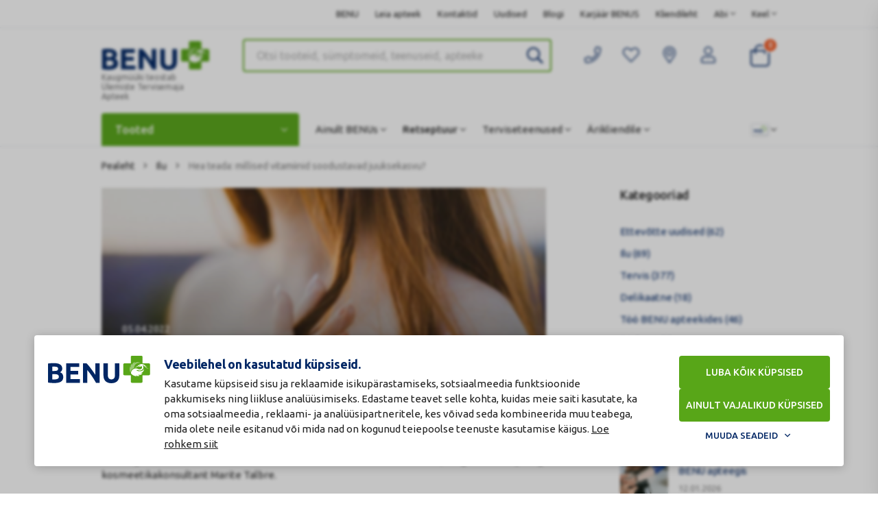

--- FILE ---
content_type: text/html
request_url: https://www.benu.ee/ilu-1/pane-tahele-milliste-vitamiinide-abil-juuksed-kiiremini-kasvama-hakkavad
body_size: 112719
content:
<!doctype html>
<!--[if lt IE 9 ]>  <html lang="et" class="ie intuero benu-eshop-ee article mID-11913 lang-ee cacheStatus-off "> <![endif]-->
<!--[if (gte IE 9)|!(IE)]><!--> <html lang="et" class="intuero benu-eshop-ee article mID-11913 lang-ee cacheStatus-off "> <!--<![endif]-->
<head>
    <meta charset="utf-8">
        <style>:root {--feature-test_s1:true; }</style>
                    <script nonce="06aaea37104b8d13f8a6f75d77bc2b5da05f60e13f6c5e9b9f258068b17b2f0cbKJxXtitvfY=" data-cookieconsent="ignore">
            window.dataLayer = window.dataLayer || [];

            function gtag() {
                dataLayer.push(arguments);
            }
            gtag("consent", "default", {
                ad_storage: "denied",
                analytics_storage: "denied",
                functionality_storage: "denied",
                personalization_storage: "denied",
                security_storage: "granted",
                wait_for_update: 2000,
                ad_user_data: "denied",
                ad_personalization: "denied",
                
            });
        </script>
                        <!-- Google Tag Manager -->
        <script nonce="06aaea37104b8d13f8a6f75d77bc2b5da05f60e13f6c5e9b9f258068b17b2f0cbKJxXtitvfY=" data-cookieconsent="ignore">
            (function(w,d,s,l,i){w[l]=w[l]||[];w[l].push({'gtm.start':
            new Date().getTime(),event:'gtm.js'});var f=d.getElementsByTagName(s)[0],
            j=d.createElement(s),dl=l!='dataLayer'?'&l='+l:'';j.async=true;j.src=
            'https://www.googletagmanager.com/gtm.js?id='+i+dl;f.parentNode.insertBefore(j,f);
            })(window,document,'script','dataLayer','GTM-5SRXGKK');
        </script>
        <!-- End Google Tag Manager -->
    
    
    <script nonce="06aaea37104b8d13f8a6f75d77bc2b5da05f60e13f6c5e9b9f258068b17b2f0cbKJxXtitvfY=" data-cookieconsent="ignore">
                        /*! jQuery v3.7.1 | (c) OpenJS Foundation and other contributors | jquery.org/license */
!function(e,t){"use strict";"object"==typeof module&&"object"==typeof module.exports?module.exports=e.document?t(e,!0):function(e){if(!e.document)throw new Error("jQuery requires a window with a document");return t(e)}:t(e)}("undefined"!=typeof window?window:this,function(ie,e){"use strict";var oe=[],r=Object.getPrototypeOf,ae=oe.slice,g=oe.flat?function(e){return oe.flat.call(e)}:function(e){return oe.concat.apply([],e)},s=oe.push,se=oe.indexOf,n={},i=n.toString,ue=n.hasOwnProperty,o=ue.toString,a=o.call(Object),le={},v=function(e){return"function"==typeof e&&"number"!=typeof e.nodeType&&"function"!=typeof e.item},y=function(e){return null!=e&&e===e.window},C=ie.document,u={type:!0,src:!0,nonce:!0,noModule:!0};function m(e,t,n){var r,i,o=(n=n||C).createElement("script");if(o.text=e,t)for(r in u)(i=t[r]||t.getAttribute&&t.getAttribute(r))&&o.setAttribute(r,i);n.head.appendChild(o).parentNode.removeChild(o)}function x(e){return null==e?e+"":"object"==typeof e||"function"==typeof e?n[i.call(e)]||"object":typeof e}var t="3.7.1",l=/HTML$/i,ce=function(e,t){return new ce.fn.init(e,t)};function c(e){var t=!!e&&"length"in e&&e.length,n=x(e);return!v(e)&&!y(e)&&("array"===n||0===t||"number"==typeof t&&0<t&&t-1 in e)}function fe(e,t){return e.nodeName&&e.nodeName.toLowerCase()===t.toLowerCase()}ce.fn=ce.prototype={jquery:t,constructor:ce,length:0,toArray:function(){return ae.call(this)},get:function(e){return null==e?ae.call(this):e<0?this[e+this.length]:this[e]},pushStack:function(e){var t=ce.merge(this.constructor(),e);return t.prevObject=this,t},each:function(e){return ce.each(this,e)},map:function(n){return this.pushStack(ce.map(this,function(e,t){return n.call(e,t,e)}))},slice:function(){return this.pushStack(ae.apply(this,arguments))},first:function(){return this.eq(0)},last:function(){return this.eq(-1)},even:function(){return this.pushStack(ce.grep(this,function(e,t){return(t+1)%2}))},odd:function(){return this.pushStack(ce.grep(this,function(e,t){return t%2}))},eq:function(e){var t=this.length,n=+e+(e<0?t:0);return this.pushStack(0<=n&&n<t?[this[n]]:[])},end:function(){return this.prevObject||this.constructor()},push:s,sort:oe.sort,splice:oe.splice},ce.extend=ce.fn.extend=function(){var e,t,n,r,i,o,a=arguments[0]||{},s=1,u=arguments.length,l=!1;for("boolean"==typeof a&&(l=a,a=arguments[s]||{},s++),"object"==typeof a||v(a)||(a={}),s===u&&(a=this,s--);s<u;s++)if(null!=(e=arguments[s]))for(t in e)r=e[t],"__proto__"!==t&&a!==r&&(l&&r&&(ce.isPlainObject(r)||(i=Array.isArray(r)))?(n=a[t],o=i&&!Array.isArray(n)?[]:i||ce.isPlainObject(n)?n:{},i=!1,a[t]=ce.extend(l,o,r)):void 0!==r&&(a[t]=r));return a},ce.extend({expando:"jQuery"+(t+Math.random()).replace(/\D/g,""),isReady:!0,error:function(e){throw new Error(e)},noop:function(){},isPlainObject:function(e){var t,n;return!(!e||"[object Object]"!==i.call(e))&&(!(t=r(e))||"function"==typeof(n=ue.call(t,"constructor")&&t.constructor)&&o.call(n)===a)},isEmptyObject:function(e){var t;for(t in e)return!1;return!0},globalEval:function(e,t,n){m(e,{nonce:t&&t.nonce},n)},each:function(e,t){var n,r=0;if(c(e)){for(n=e.length;r<n;r++)if(!1===t.call(e[r],r,e[r]))break}else for(r in e)if(!1===t.call(e[r],r,e[r]))break;return e},text:function(e){var t,n="",r=0,i=e.nodeType;if(!i)while(t=e[r++])n+=ce.text(t);return 1===i||11===i?e.textContent:9===i?e.documentElement.textContent:3===i||4===i?e.nodeValue:n},makeArray:function(e,t){var n=t||[];return null!=e&&(c(Object(e))?ce.merge(n,"string"==typeof e?[e]:e):s.call(n,e)),n},inArray:function(e,t,n){return null==t?-1:se.call(t,e,n)},isXMLDoc:function(e){var t=e&&e.namespaceURI,n=e&&(e.ownerDocument||e).documentElement;return!l.test(t||n&&n.nodeName||"HTML")},merge:function(e,t){for(var n=+t.length,r=0,i=e.length;r<n;r++)e[i++]=t[r];return e.length=i,e},grep:function(e,t,n){for(var r=[],i=0,o=e.length,a=!n;i<o;i++)!t(e[i],i)!==a&&r.push(e[i]);return r},map:function(e,t,n){var r,i,o=0,a=[];if(c(e))for(r=e.length;o<r;o++)null!=(i=t(e[o],o,n))&&a.push(i);else for(o in e)null!=(i=t(e[o],o,n))&&a.push(i);return g(a)},guid:1,support:le}),"function"==typeof Symbol&&(ce.fn[Symbol.iterator]=oe[Symbol.iterator]),ce.each("Boolean Number String Function Array Date RegExp Object Error Symbol".split(" "),function(e,t){n["[object "+t+"]"]=t.toLowerCase()});var pe=oe.pop,de=oe.sort,he=oe.splice,ge="[\\x20\\t\\r\\n\\f]",ve=new RegExp("^"+ge+"+|((?:^|[^\\\\])(?:\\\\.)*)"+ge+"+$","g");ce.contains=function(e,t){var n=t&&t.parentNode;return e===n||!(!n||1!==n.nodeType||!(e.contains?e.contains(n):e.compareDocumentPosition&&16&e.compareDocumentPosition(n)))};var f=/([\0-\x1f\x7f]|^-?\d)|^-$|[^\x80-\uFFFF\w-]/g;function p(e,t){return t?"\0"===e?"\ufffd":e.slice(0,-1)+"\\"+e.charCodeAt(e.length-1).toString(16)+" ":"\\"+e}ce.escapeSelector=function(e){return(e+"").replace(f,p)};var ye=C,me=s;!function(){var e,b,w,o,a,T,r,C,d,i,k=me,S=ce.expando,E=0,n=0,s=W(),c=W(),u=W(),h=W(),l=function(e,t){return e===t&&(a=!0),0},f="checked|selected|async|autofocus|autoplay|controls|defer|disabled|hidden|ismap|loop|multiple|open|readonly|required|scoped",t="(?:\\\\[\\da-fA-F]{1,6}"+ge+"?|\\\\[^\\r\\n\\f]|[\\w-]|[^\0-\\x7f])+",p="\\["+ge+"*("+t+")(?:"+ge+"*([*^$|!~]?=)"+ge+"*(?:'((?:\\\\.|[^\\\\'])*)'|\"((?:\\\\.|[^\\\\\"])*)\"|("+t+"))|)"+ge+"*\\]",g=":("+t+")(?:\\((('((?:\\\\.|[^\\\\'])*)'|\"((?:\\\\.|[^\\\\\"])*)\")|((?:\\\\.|[^\\\\()[\\]]|"+p+")*)|.*)\\)|)",v=new RegExp(ge+"+","g"),y=new RegExp("^"+ge+"*,"+ge+"*"),m=new RegExp("^"+ge+"*([>+~]|"+ge+")"+ge+"*"),x=new RegExp(ge+"|>"),j=new RegExp(g),A=new RegExp("^"+t+"$"),D={ID:new RegExp("^#("+t+")"),CLASS:new RegExp("^\\.("+t+")"),TAG:new RegExp("^("+t+"|[*])"),ATTR:new RegExp("^"+p),PSEUDO:new RegExp("^"+g),CHILD:new RegExp("^:(only|first|last|nth|nth-last)-(child|of-type)(?:\\("+ge+"*(even|odd|(([+-]|)(\\d*)n|)"+ge+"*(?:([+-]|)"+ge+"*(\\d+)|))"+ge+"*\\)|)","i"),bool:new RegExp("^(?:"+f+")$","i"),needsContext:new RegExp("^"+ge+"*[>+~]|:(even|odd|eq|gt|lt|nth|first|last)(?:\\("+ge+"*((?:-\\d)?\\d*)"+ge+"*\\)|)(?=[^-]|$)","i")},N=/^(?:input|select|textarea|button)$/i,q=/^h\d$/i,L=/^(?:#([\w-]+)|(\w+)|\.([\w-]+))$/,H=/[+~]/,O=new RegExp("\\\\[\\da-fA-F]{1,6}"+ge+"?|\\\\([^\\r\\n\\f])","g"),P=function(e,t){var n="0x"+e.slice(1)-65536;return t||(n<0?String.fromCharCode(n+65536):String.fromCharCode(n>>10|55296,1023&n|56320))},M=function(){V()},R=J(function(e){return!0===e.disabled&&fe(e,"fieldset")},{dir:"parentNode",next:"legend"});try{k.apply(oe=ae.call(ye.childNodes),ye.childNodes),oe[ye.childNodes.length].nodeType}catch(e){k={apply:function(e,t){me.apply(e,ae.call(t))},call:function(e){me.apply(e,ae.call(arguments,1))}}}function I(t,e,n,r){var i,o,a,s,u,l,c,f=e&&e.ownerDocument,p=e?e.nodeType:9;if(n=n||[],"string"!=typeof t||!t||1!==p&&9!==p&&11!==p)return n;if(!r&&(V(e),e=e||T,C)){if(11!==p&&(u=L.exec(t)))if(i=u[1]){if(9===p){if(!(a=e.getElementById(i)))return n;if(a.id===i)return k.call(n,a),n}else if(f&&(a=f.getElementById(i))&&I.contains(e,a)&&a.id===i)return k.call(n,a),n}else{if(u[2])return k.apply(n,e.getElementsByTagName(t)),n;if((i=u[3])&&e.getElementsByClassName)return k.apply(n,e.getElementsByClassName(i)),n}if(!(h[t+" "]||d&&d.test(t))){if(c=t,f=e,1===p&&(x.test(t)||m.test(t))){(f=H.test(t)&&U(e.parentNode)||e)==e&&le.scope||((s=e.getAttribute("id"))?s=ce.escapeSelector(s):e.setAttribute("id",s=S)),o=(l=Y(t)).length;while(o--)l[o]=(s?"#"+s:":scope")+" "+Q(l[o]);c=l.join(",")}try{return k.apply(n,f.querySelectorAll(c)),n}catch(e){h(t,!0)}finally{s===S&&e.removeAttribute("id")}}}return re(t.replace(ve,"$1"),e,n,r)}function W(){var r=[];return function e(t,n){return r.push(t+" ")>b.cacheLength&&delete e[r.shift()],e[t+" "]=n}}function F(e){return e[S]=!0,e}function $(e){var t=T.createElement("fieldset");try{return!!e(t)}catch(e){return!1}finally{t.parentNode&&t.parentNode.removeChild(t),t=null}}function B(t){return function(e){return fe(e,"input")&&e.type===t}}function _(t){return function(e){return(fe(e,"input")||fe(e,"button"))&&e.type===t}}function z(t){return function(e){return"form"in e?e.parentNode&&!1===e.disabled?"label"in e?"label"in e.parentNode?e.parentNode.disabled===t:e.disabled===t:e.isDisabled===t||e.isDisabled!==!t&&R(e)===t:e.disabled===t:"label"in e&&e.disabled===t}}function X(a){return F(function(o){return o=+o,F(function(e,t){var n,r=a([],e.length,o),i=r.length;while(i--)e[n=r[i]]&&(e[n]=!(t[n]=e[n]))})})}function U(e){return e&&"undefined"!=typeof e.getElementsByTagName&&e}function V(e){var t,n=e?e.ownerDocument||e:ye;return n!=T&&9===n.nodeType&&n.documentElement&&(r=(T=n).documentElement,C=!ce.isXMLDoc(T),i=r.matches||r.webkitMatchesSelector||r.msMatchesSelector,r.msMatchesSelector&&ye!=T&&(t=T.defaultView)&&t.top!==t&&t.addEventListener("unload",M),le.getById=$(function(e){return r.appendChild(e).id=ce.expando,!T.getElementsByName||!T.getElementsByName(ce.expando).length}),le.disconnectedMatch=$(function(e){return i.call(e,"*")}),le.scope=$(function(){return T.querySelectorAll(":scope")}),le.cssHas=$(function(){try{return T.querySelector(":has(*,:jqfake)"),!1}catch(e){return!0}}),le.getById?(b.filter.ID=function(e){var t=e.replace(O,P);return function(e){return e.getAttribute("id")===t}},b.find.ID=function(e,t){if("undefined"!=typeof t.getElementById&&C){var n=t.getElementById(e);return n?[n]:[]}}):(b.filter.ID=function(e){var n=e.replace(O,P);return function(e){var t="undefined"!=typeof e.getAttributeNode&&e.getAttributeNode("id");return t&&t.value===n}},b.find.ID=function(e,t){if("undefined"!=typeof t.getElementById&&C){var n,r,i,o=t.getElementById(e);if(o){if((n=o.getAttributeNode("id"))&&n.value===e)return[o];i=t.getElementsByName(e),r=0;while(o=i[r++])if((n=o.getAttributeNode("id"))&&n.value===e)return[o]}return[]}}),b.find.TAG=function(e,t){return"undefined"!=typeof t.getElementsByTagName?t.getElementsByTagName(e):t.querySelectorAll(e)},b.find.CLASS=function(e,t){if("undefined"!=typeof t.getElementsByClassName&&C)return t.getElementsByClassName(e)},d=[],$(function(e){var t;r.appendChild(e).innerHTML="<a id='"+S+"' href='' disabled='disabled'></a><select id='"+S+"-\r\\' disabled='disabled'><option selected=''></option></select>",e.querySelectorAll("[selected]").length||d.push("\\["+ge+"*(?:value|"+f+")"),e.querySelectorAll("[id~="+S+"-]").length||d.push("~="),e.querySelectorAll("a#"+S+"+*").length||d.push(".#.+[+~]"),e.querySelectorAll(":checked").length||d.push(":checked"),(t=T.createElement("input")).setAttribute("type","hidden"),e.appendChild(t).setAttribute("name","D"),r.appendChild(e).disabled=!0,2!==e.querySelectorAll(":disabled").length&&d.push(":enabled",":disabled"),(t=T.createElement("input")).setAttribute("name",""),e.appendChild(t),e.querySelectorAll("[name='']").length||d.push("\\["+ge+"*name"+ge+"*="+ge+"*(?:''|\"\")")}),le.cssHas||d.push(":has"),d=d.length&&new RegExp(d.join("|")),l=function(e,t){if(e===t)return a=!0,0;var n=!e.compareDocumentPosition-!t.compareDocumentPosition;return n||(1&(n=(e.ownerDocument||e)==(t.ownerDocument||t)?e.compareDocumentPosition(t):1)||!le.sortDetached&&t.compareDocumentPosition(e)===n?e===T||e.ownerDocument==ye&&I.contains(ye,e)?-1:t===T||t.ownerDocument==ye&&I.contains(ye,t)?1:o?se.call(o,e)-se.call(o,t):0:4&n?-1:1)}),T}for(e in I.matches=function(e,t){return I(e,null,null,t)},I.matchesSelector=function(e,t){if(V(e),C&&!h[t+" "]&&(!d||!d.test(t)))try{var n=i.call(e,t);if(n||le.disconnectedMatch||e.document&&11!==e.document.nodeType)return n}catch(e){h(t,!0)}return 0<I(t,T,null,[e]).length},I.contains=function(e,t){return(e.ownerDocument||e)!=T&&V(e),ce.contains(e,t)},I.attr=function(e,t){(e.ownerDocument||e)!=T&&V(e);var n=b.attrHandle[t.toLowerCase()],r=n&&ue.call(b.attrHandle,t.toLowerCase())?n(e,t,!C):void 0;return void 0!==r?r:e.getAttribute(t)},I.error=function(e){throw new Error("Syntax error, unrecognized expression: "+e)},ce.uniqueSort=function(e){var t,n=[],r=0,i=0;if(a=!le.sortStable,o=!le.sortStable&&ae.call(e,0),de.call(e,l),a){while(t=e[i++])t===e[i]&&(r=n.push(i));while(r--)he.call(e,n[r],1)}return o=null,e},ce.fn.uniqueSort=function(){return this.pushStack(ce.uniqueSort(ae.apply(this)))},(b=ce.expr={cacheLength:50,createPseudo:F,match:D,attrHandle:{},find:{},relative:{">":{dir:"parentNode",first:!0}," ":{dir:"parentNode"},"+":{dir:"previousSibling",first:!0},"~":{dir:"previousSibling"}},preFilter:{ATTR:function(e){return e[1]=e[1].replace(O,P),e[3]=(e[3]||e[4]||e[5]||"").replace(O,P),"~="===e[2]&&(e[3]=" "+e[3]+" "),e.slice(0,4)},CHILD:function(e){return e[1]=e[1].toLowerCase(),"nth"===e[1].slice(0,3)?(e[3]||I.error(e[0]),e[4]=+(e[4]?e[5]+(e[6]||1):2*("even"===e[3]||"odd"===e[3])),e[5]=+(e[7]+e[8]||"odd"===e[3])):e[3]&&I.error(e[0]),e},PSEUDO:function(e){var t,n=!e[6]&&e[2];return D.CHILD.test(e[0])?null:(e[3]?e[2]=e[4]||e[5]||"":n&&j.test(n)&&(t=Y(n,!0))&&(t=n.indexOf(")",n.length-t)-n.length)&&(e[0]=e[0].slice(0,t),e[2]=n.slice(0,t)),e.slice(0,3))}},filter:{TAG:function(e){var t=e.replace(O,P).toLowerCase();return"*"===e?function(){return!0}:function(e){return fe(e,t)}},CLASS:function(e){var t=s[e+" "];return t||(t=new RegExp("(^|"+ge+")"+e+"("+ge+"|$)"))&&s(e,function(e){return t.test("string"==typeof e.className&&e.className||"undefined"!=typeof e.getAttribute&&e.getAttribute("class")||"")})},ATTR:function(n,r,i){return function(e){var t=I.attr(e,n);return null==t?"!="===r:!r||(t+="","="===r?t===i:"!="===r?t!==i:"^="===r?i&&0===t.indexOf(i):"*="===r?i&&-1<t.indexOf(i):"$="===r?i&&t.slice(-i.length)===i:"~="===r?-1<(" "+t.replace(v," ")+" ").indexOf(i):"|="===r&&(t===i||t.slice(0,i.length+1)===i+"-"))}},CHILD:function(d,e,t,h,g){var v="nth"!==d.slice(0,3),y="last"!==d.slice(-4),m="of-type"===e;return 1===h&&0===g?function(e){return!!e.parentNode}:function(e,t,n){var r,i,o,a,s,u=v!==y?"nextSibling":"previousSibling",l=e.parentNode,c=m&&e.nodeName.toLowerCase(),f=!n&&!m,p=!1;if(l){if(v){while(u){o=e;while(o=o[u])if(m?fe(o,c):1===o.nodeType)return!1;s=u="only"===d&&!s&&"nextSibling"}return!0}if(s=[y?l.firstChild:l.lastChild],y&&f){p=(a=(r=(i=l[S]||(l[S]={}))[d]||[])[0]===E&&r[1])&&r[2],o=a&&l.childNodes[a];while(o=++a&&o&&o[u]||(p=a=0)||s.pop())if(1===o.nodeType&&++p&&o===e){i[d]=[E,a,p];break}}else if(f&&(p=a=(r=(i=e[S]||(e[S]={}))[d]||[])[0]===E&&r[1]),!1===p)while(o=++a&&o&&o[u]||(p=a=0)||s.pop())if((m?fe(o,c):1===o.nodeType)&&++p&&(f&&((i=o[S]||(o[S]={}))[d]=[E,p]),o===e))break;return(p-=g)===h||p%h==0&&0<=p/h}}},PSEUDO:function(e,o){var t,a=b.pseudos[e]||b.setFilters[e.toLowerCase()]||I.error("unsupported pseudo: "+e);return a[S]?a(o):1<a.length?(t=[e,e,"",o],b.setFilters.hasOwnProperty(e.toLowerCase())?F(function(e,t){var n,r=a(e,o),i=r.length;while(i--)e[n=se.call(e,r[i])]=!(t[n]=r[i])}):function(e){return a(e,0,t)}):a}},pseudos:{not:F(function(e){var r=[],i=[],s=ne(e.replace(ve,"$1"));return s[S]?F(function(e,t,n,r){var i,o=s(e,null,r,[]),a=e.length;while(a--)(i=o[a])&&(e[a]=!(t[a]=i))}):function(e,t,n){return r[0]=e,s(r,null,n,i),r[0]=null,!i.pop()}}),has:F(function(t){return function(e){return 0<I(t,e).length}}),contains:F(function(t){return t=t.replace(O,P),function(e){return-1<(e.textContent||ce.text(e)).indexOf(t)}}),lang:F(function(n){return A.test(n||"")||I.error("unsupported lang: "+n),n=n.replace(O,P).toLowerCase(),function(e){var t;do{if(t=C?e.lang:e.getAttribute("xml:lang")||e.getAttribute("lang"))return(t=t.toLowerCase())===n||0===t.indexOf(n+"-")}while((e=e.parentNode)&&1===e.nodeType);return!1}}),target:function(e){var t=ie.location&&ie.location.hash;return t&&t.slice(1)===e.id},root:function(e){return e===r},focus:function(e){return e===function(){try{return T.activeElement}catch(e){}}()&&T.hasFocus()&&!!(e.type||e.href||~e.tabIndex)},enabled:z(!1),disabled:z(!0),checked:function(e){return fe(e,"input")&&!!e.checked||fe(e,"option")&&!!e.selected},selected:function(e){return e.parentNode&&e.parentNode.selectedIndex,!0===e.selected},empty:function(e){for(e=e.firstChild;e;e=e.nextSibling)if(e.nodeType<6)return!1;return!0},parent:function(e){return!b.pseudos.empty(e)},header:function(e){return q.test(e.nodeName)},input:function(e){return N.test(e.nodeName)},button:function(e){return fe(e,"input")&&"button"===e.type||fe(e,"button")},text:function(e){var t;return fe(e,"input")&&"text"===e.type&&(null==(t=e.getAttribute("type"))||"text"===t.toLowerCase())},first:X(function(){return[0]}),last:X(function(e,t){return[t-1]}),eq:X(function(e,t,n){return[n<0?n+t:n]}),even:X(function(e,t){for(var n=0;n<t;n+=2)e.push(n);return e}),odd:X(function(e,t){for(var n=1;n<t;n+=2)e.push(n);return e}),lt:X(function(e,t,n){var r;for(r=n<0?n+t:t<n?t:n;0<=--r;)e.push(r);return e}),gt:X(function(e,t,n){for(var r=n<0?n+t:n;++r<t;)e.push(r);return e})}}).pseudos.nth=b.pseudos.eq,{radio:!0,checkbox:!0,file:!0,password:!0,image:!0})b.pseudos[e]=B(e);for(e in{submit:!0,reset:!0})b.pseudos[e]=_(e);function G(){}function Y(e,t){var n,r,i,o,a,s,u,l=c[e+" "];if(l)return t?0:l.slice(0);a=e,s=[],u=b.preFilter;while(a){for(o in n&&!(r=y.exec(a))||(r&&(a=a.slice(r[0].length)||a),s.push(i=[])),n=!1,(r=m.exec(a))&&(n=r.shift(),i.push({value:n,type:r[0].replace(ve," ")}),a=a.slice(n.length)),b.filter)!(r=D[o].exec(a))||u[o]&&!(r=u[o](r))||(n=r.shift(),i.push({value:n,type:o,matches:r}),a=a.slice(n.length));if(!n)break}return t?a.length:a?I.error(e):c(e,s).slice(0)}function Q(e){for(var t=0,n=e.length,r="";t<n;t++)r+=e[t].value;return r}function J(a,e,t){var s=e.dir,u=e.next,l=u||s,c=t&&"parentNode"===l,f=n++;return e.first?function(e,t,n){while(e=e[s])if(1===e.nodeType||c)return a(e,t,n);return!1}:function(e,t,n){var r,i,o=[E,f];if(n){while(e=e[s])if((1===e.nodeType||c)&&a(e,t,n))return!0}else while(e=e[s])if(1===e.nodeType||c)if(i=e[S]||(e[S]={}),u&&fe(e,u))e=e[s]||e;else{if((r=i[l])&&r[0]===E&&r[1]===f)return o[2]=r[2];if((i[l]=o)[2]=a(e,t,n))return!0}return!1}}function K(i){return 1<i.length?function(e,t,n){var r=i.length;while(r--)if(!i[r](e,t,n))return!1;return!0}:i[0]}function Z(e,t,n,r,i){for(var o,a=[],s=0,u=e.length,l=null!=t;s<u;s++)(o=e[s])&&(n&&!n(o,r,i)||(a.push(o),l&&t.push(s)));return a}function ee(d,h,g,v,y,e){return v&&!v[S]&&(v=ee(v)),y&&!y[S]&&(y=ee(y,e)),F(function(e,t,n,r){var i,o,a,s,u=[],l=[],c=t.length,f=e||function(e,t,n){for(var r=0,i=t.length;r<i;r++)I(e,t[r],n);return n}(h||"*",n.nodeType?[n]:n,[]),p=!d||!e&&h?f:Z(f,u,d,n,r);if(g?g(p,s=y||(e?d:c||v)?[]:t,n,r):s=p,v){i=Z(s,l),v(i,[],n,r),o=i.length;while(o--)(a=i[o])&&(s[l[o]]=!(p[l[o]]=a))}if(e){if(y||d){if(y){i=[],o=s.length;while(o--)(a=s[o])&&i.push(p[o]=a);y(null,s=[],i,r)}o=s.length;while(o--)(a=s[o])&&-1<(i=y?se.call(e,a):u[o])&&(e[i]=!(t[i]=a))}}else s=Z(s===t?s.splice(c,s.length):s),y?y(null,t,s,r):k.apply(t,s)})}function te(e){for(var i,t,n,r=e.length,o=b.relative[e[0].type],a=o||b.relative[" "],s=o?1:0,u=J(function(e){return e===i},a,!0),l=J(function(e){return-1<se.call(i,e)},a,!0),c=[function(e,t,n){var r=!o&&(n||t!=w)||((i=t).nodeType?u(e,t,n):l(e,t,n));return i=null,r}];s<r;s++)if(t=b.relative[e[s].type])c=[J(K(c),t)];else{if((t=b.filter[e[s].type].apply(null,e[s].matches))[S]){for(n=++s;n<r;n++)if(b.relative[e[n].type])break;return ee(1<s&&K(c),1<s&&Q(e.slice(0,s-1).concat({value:" "===e[s-2].type?"*":""})).replace(ve,"$1"),t,s<n&&te(e.slice(s,n)),n<r&&te(e=e.slice(n)),n<r&&Q(e))}c.push(t)}return K(c)}function ne(e,t){var n,v,y,m,x,r,i=[],o=[],a=u[e+" "];if(!a){t||(t=Y(e)),n=t.length;while(n--)(a=te(t[n]))[S]?i.push(a):o.push(a);(a=u(e,(v=o,m=0<(y=i).length,x=0<v.length,r=function(e,t,n,r,i){var o,a,s,u=0,l="0",c=e&&[],f=[],p=w,d=e||x&&b.find.TAG("*",i),h=E+=null==p?1:Math.random()||.1,g=d.length;for(i&&(w=t==T||t||i);l!==g&&null!=(o=d[l]);l++){if(x&&o){a=0,t||o.ownerDocument==T||(V(o),n=!C);while(s=v[a++])if(s(o,t||T,n)){k.call(r,o);break}i&&(E=h)}m&&((o=!s&&o)&&u--,e&&c.push(o))}if(u+=l,m&&l!==u){a=0;while(s=y[a++])s(c,f,t,n);if(e){if(0<u)while(l--)c[l]||f[l]||(f[l]=pe.call(r));f=Z(f)}k.apply(r,f),i&&!e&&0<f.length&&1<u+y.length&&ce.uniqueSort(r)}return i&&(E=h,w=p),c},m?F(r):r))).selector=e}return a}function re(e,t,n,r){var i,o,a,s,u,l="function"==typeof e&&e,c=!r&&Y(e=l.selector||e);if(n=n||[],1===c.length){if(2<(o=c[0]=c[0].slice(0)).length&&"ID"===(a=o[0]).type&&9===t.nodeType&&C&&b.relative[o[1].type]){if(!(t=(b.find.ID(a.matches[0].replace(O,P),t)||[])[0]))return n;l&&(t=t.parentNode),e=e.slice(o.shift().value.length)}i=D.needsContext.test(e)?0:o.length;while(i--){if(a=o[i],b.relative[s=a.type])break;if((u=b.find[s])&&(r=u(a.matches[0].replace(O,P),H.test(o[0].type)&&U(t.parentNode)||t))){if(o.splice(i,1),!(e=r.length&&Q(o)))return k.apply(n,r),n;break}}}return(l||ne(e,c))(r,t,!C,n,!t||H.test(e)&&U(t.parentNode)||t),n}G.prototype=b.filters=b.pseudos,b.setFilters=new G,le.sortStable=S.split("").sort(l).join("")===S,V(),le.sortDetached=$(function(e){return 1&e.compareDocumentPosition(T.createElement("fieldset"))}),ce.find=I,ce.expr[":"]=ce.expr.pseudos,ce.unique=ce.uniqueSort,I.compile=ne,I.select=re,I.setDocument=V,I.tokenize=Y,I.escape=ce.escapeSelector,I.getText=ce.text,I.isXML=ce.isXMLDoc,I.selectors=ce.expr,I.support=ce.support,I.uniqueSort=ce.uniqueSort}();var d=function(e,t,n){var r=[],i=void 0!==n;while((e=e[t])&&9!==e.nodeType)if(1===e.nodeType){if(i&&ce(e).is(n))break;r.push(e)}return r},h=function(e,t){for(var n=[];e;e=e.nextSibling)1===e.nodeType&&e!==t&&n.push(e);return n},b=ce.expr.match.needsContext,w=/^<([a-z][^\/\0>:\x20\t\r\n\f]*)[\x20\t\r\n\f]*\/?>(?:<\/\1>|)$/i;function T(e,n,r){return v(n)?ce.grep(e,function(e,t){return!!n.call(e,t,e)!==r}):n.nodeType?ce.grep(e,function(e){return e===n!==r}):"string"!=typeof n?ce.grep(e,function(e){return-1<se.call(n,e)!==r}):ce.filter(n,e,r)}ce.filter=function(e,t,n){var r=t[0];return n&&(e=":not("+e+")"),1===t.length&&1===r.nodeType?ce.find.matchesSelector(r,e)?[r]:[]:ce.find.matches(e,ce.grep(t,function(e){return 1===e.nodeType}))},ce.fn.extend({find:function(e){var t,n,r=this.length,i=this;if("string"!=typeof e)return this.pushStack(ce(e).filter(function(){for(t=0;t<r;t++)if(ce.contains(i[t],this))return!0}));for(n=this.pushStack([]),t=0;t<r;t++)ce.find(e,i[t],n);return 1<r?ce.uniqueSort(n):n},filter:function(e){return this.pushStack(T(this,e||[],!1))},not:function(e){return this.pushStack(T(this,e||[],!0))},is:function(e){return!!T(this,"string"==typeof e&&b.test(e)?ce(e):e||[],!1).length}});var k,S=/^(?:\s*(<[\w\W]+>)[^>]*|#([\w-]+))$/;(ce.fn.init=function(e,t,n){var r,i;if(!e)return this;if(n=n||k,"string"==typeof e){if(!(r="<"===e[0]&&">"===e[e.length-1]&&3<=e.length?[null,e,null]:S.exec(e))||!r[1]&&t)return!t||t.jquery?(t||n).find(e):this.constructor(t).find(e);if(r[1]){if(t=t instanceof ce?t[0]:t,ce.merge(this,ce.parseHTML(r[1],t&&t.nodeType?t.ownerDocument||t:C,!0)),w.test(r[1])&&ce.isPlainObject(t))for(r in t)v(this[r])?this[r](t[r]):this.attr(r,t[r]);return this}return(i=C.getElementById(r[2]))&&(this[0]=i,this.length=1),this}return e.nodeType?(this[0]=e,this.length=1,this):v(e)?void 0!==n.ready?n.ready(e):e(ce):ce.makeArray(e,this)}).prototype=ce.fn,k=ce(C);var E=/^(?:parents|prev(?:Until|All))/,j={children:!0,contents:!0,next:!0,prev:!0};function A(e,t){while((e=e[t])&&1!==e.nodeType);return e}ce.fn.extend({has:function(e){var t=ce(e,this),n=t.length;return this.filter(function(){for(var e=0;e<n;e++)if(ce.contains(this,t[e]))return!0})},closest:function(e,t){var n,r=0,i=this.length,o=[],a="string"!=typeof e&&ce(e);if(!b.test(e))for(;r<i;r++)for(n=this[r];n&&n!==t;n=n.parentNode)if(n.nodeType<11&&(a?-1<a.index(n):1===n.nodeType&&ce.find.matchesSelector(n,e))){o.push(n);break}return this.pushStack(1<o.length?ce.uniqueSort(o):o)},index:function(e){return e?"string"==typeof e?se.call(ce(e),this[0]):se.call(this,e.jquery?e[0]:e):this[0]&&this[0].parentNode?this.first().prevAll().length:-1},add:function(e,t){return this.pushStack(ce.uniqueSort(ce.merge(this.get(),ce(e,t))))},addBack:function(e){return this.add(null==e?this.prevObject:this.prevObject.filter(e))}}),ce.each({parent:function(e){var t=e.parentNode;return t&&11!==t.nodeType?t:null},parents:function(e){return d(e,"parentNode")},parentsUntil:function(e,t,n){return d(e,"parentNode",n)},next:function(e){return A(e,"nextSibling")},prev:function(e){return A(e,"previousSibling")},nextAll:function(e){return d(e,"nextSibling")},prevAll:function(e){return d(e,"previousSibling")},nextUntil:function(e,t,n){return d(e,"nextSibling",n)},prevUntil:function(e,t,n){return d(e,"previousSibling",n)},siblings:function(e){return h((e.parentNode||{}).firstChild,e)},children:function(e){return h(e.firstChild)},contents:function(e){return null!=e.contentDocument&&r(e.contentDocument)?e.contentDocument:(fe(e,"template")&&(e=e.content||e),ce.merge([],e.childNodes))}},function(r,i){ce.fn[r]=function(e,t){var n=ce.map(this,i,e);return"Until"!==r.slice(-5)&&(t=e),t&&"string"==typeof t&&(n=ce.filter(t,n)),1<this.length&&(j[r]||ce.uniqueSort(n),E.test(r)&&n.reverse()),this.pushStack(n)}});var D=/[^\x20\t\r\n\f]+/g;function N(e){return e}function q(e){throw e}function L(e,t,n,r){var i;try{e&&v(i=e.promise)?i.call(e).done(t).fail(n):e&&v(i=e.then)?i.call(e,t,n):t.apply(void 0,[e].slice(r))}catch(e){n.apply(void 0,[e])}}ce.Callbacks=function(r){var e,n;r="string"==typeof r?(e=r,n={},ce.each(e.match(D)||[],function(e,t){n[t]=!0}),n):ce.extend({},r);var i,t,o,a,s=[],u=[],l=-1,c=function(){for(a=a||r.once,o=i=!0;u.length;l=-1){t=u.shift();while(++l<s.length)!1===s[l].apply(t[0],t[1])&&r.stopOnFalse&&(l=s.length,t=!1)}r.memory||(t=!1),i=!1,a&&(s=t?[]:"")},f={add:function(){return s&&(t&&!i&&(l=s.length-1,u.push(t)),function n(e){ce.each(e,function(e,t){v(t)?r.unique&&f.has(t)||s.push(t):t&&t.length&&"string"!==x(t)&&n(t)})}(arguments),t&&!i&&c()),this},remove:function(){return ce.each(arguments,function(e,t){var n;while(-1<(n=ce.inArray(t,s,n)))s.splice(n,1),n<=l&&l--}),this},has:function(e){return e?-1<ce.inArray(e,s):0<s.length},empty:function(){return s&&(s=[]),this},disable:function(){return a=u=[],s=t="",this},disabled:function(){return!s},lock:function(){return a=u=[],t||i||(s=t=""),this},locked:function(){return!!a},fireWith:function(e,t){return a||(t=[e,(t=t||[]).slice?t.slice():t],u.push(t),i||c()),this},fire:function(){return f.fireWith(this,arguments),this},fired:function(){return!!o}};return f},ce.extend({Deferred:function(e){var o=[["notify","progress",ce.Callbacks("memory"),ce.Callbacks("memory"),2],["resolve","done",ce.Callbacks("once memory"),ce.Callbacks("once memory"),0,"resolved"],["reject","fail",ce.Callbacks("once memory"),ce.Callbacks("once memory"),1,"rejected"]],i="pending",a={state:function(){return i},always:function(){return s.done(arguments).fail(arguments),this},"catch":function(e){return a.then(null,e)},pipe:function(){var i=arguments;return ce.Deferred(function(r){ce.each(o,function(e,t){var n=v(i[t[4]])&&i[t[4]];s[t[1]](function(){var e=n&&n.apply(this,arguments);e&&v(e.promise)?e.promise().progress(r.notify).done(r.resolve).fail(r.reject):r[t[0]+"With"](this,n?[e]:arguments)})}),i=null}).promise()},then:function(t,n,r){var u=0;function l(i,o,a,s){return function(){var n=this,r=arguments,e=function(){var e,t;if(!(i<u)){if((e=a.apply(n,r))===o.promise())throw new TypeError("Thenable self-resolution");t=e&&("object"==typeof e||"function"==typeof e)&&e.then,v(t)?s?t.call(e,l(u,o,N,s),l(u,o,q,s)):(u++,t.call(e,l(u,o,N,s),l(u,o,q,s),l(u,o,N,o.notifyWith))):(a!==N&&(n=void 0,r=[e]),(s||o.resolveWith)(n,r))}},t=s?e:function(){try{e()}catch(e){ce.Deferred.exceptionHook&&ce.Deferred.exceptionHook(e,t.error),u<=i+1&&(a!==q&&(n=void 0,r=[e]),o.rejectWith(n,r))}};i?t():(ce.Deferred.getErrorHook?t.error=ce.Deferred.getErrorHook():ce.Deferred.getStackHook&&(t.error=ce.Deferred.getStackHook()),ie.setTimeout(t))}}return ce.Deferred(function(e){o[0][3].add(l(0,e,v(r)?r:N,e.notifyWith)),o[1][3].add(l(0,e,v(t)?t:N)),o[2][3].add(l(0,e,v(n)?n:q))}).promise()},promise:function(e){return null!=e?ce.extend(e,a):a}},s={};return ce.each(o,function(e,t){var n=t[2],r=t[5];a[t[1]]=n.add,r&&n.add(function(){i=r},o[3-e][2].disable,o[3-e][3].disable,o[0][2].lock,o[0][3].lock),n.add(t[3].fire),s[t[0]]=function(){return s[t[0]+"With"](this===s?void 0:this,arguments),this},s[t[0]+"With"]=n.fireWith}),a.promise(s),e&&e.call(s,s),s},when:function(e){var n=arguments.length,t=n,r=Array(t),i=ae.call(arguments),o=ce.Deferred(),a=function(t){return function(e){r[t]=this,i[t]=1<arguments.length?ae.call(arguments):e,--n||o.resolveWith(r,i)}};if(n<=1&&(L(e,o.done(a(t)).resolve,o.reject,!n),"pending"===o.state()||v(i[t]&&i[t].then)))return o.then();while(t--)L(i[t],a(t),o.reject);return o.promise()}});var H=/^(Eval|Internal|Range|Reference|Syntax|Type|URI)Error$/;ce.Deferred.exceptionHook=function(e,t){ie.console&&ie.console.warn&&e&&H.test(e.name)&&ie.console.warn("jQuery.Deferred exception: "+e.message,e.stack,t)},ce.readyException=function(e){ie.setTimeout(function(){throw e})};var O=ce.Deferred();function P(){C.removeEventListener("DOMContentLoaded",P),ie.removeEventListener("load",P),ce.ready()}ce.fn.ready=function(e){return O.then(e)["catch"](function(e){ce.readyException(e)}),this},ce.extend({isReady:!1,readyWait:1,ready:function(e){(!0===e?--ce.readyWait:ce.isReady)||(ce.isReady=!0)!==e&&0<--ce.readyWait||O.resolveWith(C,[ce])}}),ce.ready.then=O.then,"complete"===C.readyState||"loading"!==C.readyState&&!C.documentElement.doScroll?ie.setTimeout(ce.ready):(C.addEventListener("DOMContentLoaded",P),ie.addEventListener("load",P));var M=function(e,t,n,r,i,o,a){var s=0,u=e.length,l=null==n;if("object"===x(n))for(s in i=!0,n)M(e,t,s,n[s],!0,o,a);else if(void 0!==r&&(i=!0,v(r)||(a=!0),l&&(a?(t.call(e,r),t=null):(l=t,t=function(e,t,n){return l.call(ce(e),n)})),t))for(;s<u;s++)t(e[s],n,a?r:r.call(e[s],s,t(e[s],n)));return i?e:l?t.call(e):u?t(e[0],n):o},R=/^-ms-/,I=/-([a-z])/g;function W(e,t){return t.toUpperCase()}function F(e){return e.replace(R,"ms-").replace(I,W)}var $=function(e){return 1===e.nodeType||9===e.nodeType||!+e.nodeType};function B(){this.expando=ce.expando+B.uid++}B.uid=1,B.prototype={cache:function(e){var t=e[this.expando];return t||(t={},$(e)&&(e.nodeType?e[this.expando]=t:Object.defineProperty(e,this.expando,{value:t,configurable:!0}))),t},set:function(e,t,n){var r,i=this.cache(e);if("string"==typeof t)i[F(t)]=n;else for(r in t)i[F(r)]=t[r];return i},get:function(e,t){return void 0===t?this.cache(e):e[this.expando]&&e[this.expando][F(t)]},access:function(e,t,n){return void 0===t||t&&"string"==typeof t&&void 0===n?this.get(e,t):(this.set(e,t,n),void 0!==n?n:t)},remove:function(e,t){var n,r=e[this.expando];if(void 0!==r){if(void 0!==t){n=(t=Array.isArray(t)?t.map(F):(t=F(t))in r?[t]:t.match(D)||[]).length;while(n--)delete r[t[n]]}(void 0===t||ce.isEmptyObject(r))&&(e.nodeType?e[this.expando]=void 0:delete e[this.expando])}},hasData:function(e){var t=e[this.expando];return void 0!==t&&!ce.isEmptyObject(t)}};var _=new B,z=new B,X=/^(?:\{[\w\W]*\}|\[[\w\W]*\])$/,U=/[A-Z]/g;function V(e,t,n){var r,i;if(void 0===n&&1===e.nodeType)if(r="data-"+t.replace(U,"-$&").toLowerCase(),"string"==typeof(n=e.getAttribute(r))){try{n="true"===(i=n)||"false"!==i&&("null"===i?null:i===+i+""?+i:X.test(i)?JSON.parse(i):i)}catch(e){}z.set(e,t,n)}else n=void 0;return n}ce.extend({hasData:function(e){return z.hasData(e)||_.hasData(e)},data:function(e,t,n){return z.access(e,t,n)},removeData:function(e,t){z.remove(e,t)},_data:function(e,t,n){return _.access(e,t,n)},_removeData:function(e,t){_.remove(e,t)}}),ce.fn.extend({data:function(n,e){var t,r,i,o=this[0],a=o&&o.attributes;if(void 0===n){if(this.length&&(i=z.get(o),1===o.nodeType&&!_.get(o,"hasDataAttrs"))){t=a.length;while(t--)a[t]&&0===(r=a[t].name).indexOf("data-")&&(r=F(r.slice(5)),V(o,r,i[r]));_.set(o,"hasDataAttrs",!0)}return i}return"object"==typeof n?this.each(function(){z.set(this,n)}):M(this,function(e){var t;if(o&&void 0===e)return void 0!==(t=z.get(o,n))?t:void 0!==(t=V(o,n))?t:void 0;this.each(function(){z.set(this,n,e)})},null,e,1<arguments.length,null,!0)},removeData:function(e){return this.each(function(){z.remove(this,e)})}}),ce.extend({queue:function(e,t,n){var r;if(e)return t=(t||"fx")+"queue",r=_.get(e,t),n&&(!r||Array.isArray(n)?r=_.access(e,t,ce.makeArray(n)):r.push(n)),r||[]},dequeue:function(e,t){t=t||"fx";var n=ce.queue(e,t),r=n.length,i=n.shift(),o=ce._queueHooks(e,t);"inprogress"===i&&(i=n.shift(),r--),i&&("fx"===t&&n.unshift("inprogress"),delete o.stop,i.call(e,function(){ce.dequeue(e,t)},o)),!r&&o&&o.empty.fire()},_queueHooks:function(e,t){var n=t+"queueHooks";return _.get(e,n)||_.access(e,n,{empty:ce.Callbacks("once memory").add(function(){_.remove(e,[t+"queue",n])})})}}),ce.fn.extend({queue:function(t,n){var e=2;return"string"!=typeof t&&(n=t,t="fx",e--),arguments.length<e?ce.queue(this[0],t):void 0===n?this:this.each(function(){var e=ce.queue(this,t,n);ce._queueHooks(this,t),"fx"===t&&"inprogress"!==e[0]&&ce.dequeue(this,t)})},dequeue:function(e){return this.each(function(){ce.dequeue(this,e)})},clearQueue:function(e){return this.queue(e||"fx",[])},promise:function(e,t){var n,r=1,i=ce.Deferred(),o=this,a=this.length,s=function(){--r||i.resolveWith(o,[o])};"string"!=typeof e&&(t=e,e=void 0),e=e||"fx";while(a--)(n=_.get(o[a],e+"queueHooks"))&&n.empty&&(r++,n.empty.add(s));return s(),i.promise(t)}});var G=/[+-]?(?:\d*\.|)\d+(?:[eE][+-]?\d+|)/.source,Y=new RegExp("^(?:([+-])=|)("+G+")([a-z%]*)$","i"),Q=["Top","Right","Bottom","Left"],J=C.documentElement,K=function(e){return ce.contains(e.ownerDocument,e)},Z={composed:!0};J.getRootNode&&(K=function(e){return ce.contains(e.ownerDocument,e)||e.getRootNode(Z)===e.ownerDocument});var ee=function(e,t){return"none"===(e=t||e).style.display||""===e.style.display&&K(e)&&"none"===ce.css(e,"display")};function te(e,t,n,r){var i,o,a=20,s=r?function(){return r.cur()}:function(){return ce.css(e,t,"")},u=s(),l=n&&n[3]||(ce.cssNumber[t]?"":"px"),c=e.nodeType&&(ce.cssNumber[t]||"px"!==l&&+u)&&Y.exec(ce.css(e,t));if(c&&c[3]!==l){u/=2,l=l||c[3],c=+u||1;while(a--)ce.style(e,t,c+l),(1-o)*(1-(o=s()/u||.5))<=0&&(a=0),c/=o;c*=2,ce.style(e,t,c+l),n=n||[]}return n&&(c=+c||+u||0,i=n[1]?c+(n[1]+1)*n[2]:+n[2],r&&(r.unit=l,r.start=c,r.end=i)),i}var ne={};function re(e,t){for(var n,r,i,o,a,s,u,l=[],c=0,f=e.length;c<f;c++)(r=e[c]).style&&(n=r.style.display,t?("none"===n&&(l[c]=_.get(r,"display")||null,l[c]||(r.style.display="")),""===r.style.display&&ee(r)&&(l[c]=(u=a=o=void 0,a=(i=r).ownerDocument,s=i.nodeName,(u=ne[s])||(o=a.body.appendChild(a.createElement(s)),u=ce.css(o,"display"),o.parentNode.removeChild(o),"none"===u&&(u="block"),ne[s]=u)))):"none"!==n&&(l[c]="none",_.set(r,"display",n)));for(c=0;c<f;c++)null!=l[c]&&(e[c].style.display=l[c]);return e}ce.fn.extend({show:function(){return re(this,!0)},hide:function(){return re(this)},toggle:function(e){return"boolean"==typeof e?e?this.show():this.hide():this.each(function(){ee(this)?ce(this).show():ce(this).hide()})}});var xe,be,we=/^(?:checkbox|radio)$/i,Te=/<([a-z][^\/\0>\x20\t\r\n\f]*)/i,Ce=/^$|^module$|\/(?:java|ecma)script/i;xe=C.createDocumentFragment().appendChild(C.createElement("div")),(be=C.createElement("input")).setAttribute("type","radio"),be.setAttribute("checked","checked"),be.setAttribute("name","t"),xe.appendChild(be),le.checkClone=xe.cloneNode(!0).cloneNode(!0).lastChild.checked,xe.innerHTML="<textarea>x</textarea>",le.noCloneChecked=!!xe.cloneNode(!0).lastChild.defaultValue,xe.innerHTML="<option></option>",le.option=!!xe.lastChild;var ke={thead:[1,"<table>","</table>"],col:[2,"<table><colgroup>","</colgroup></table>"],tr:[2,"<table><tbody>","</tbody></table>"],td:[3,"<table><tbody><tr>","</tr></tbody></table>"],_default:[0,"",""]};function Se(e,t){var n;return n="undefined"!=typeof e.getElementsByTagName?e.getElementsByTagName(t||"*"):"undefined"!=typeof e.querySelectorAll?e.querySelectorAll(t||"*"):[],void 0===t||t&&fe(e,t)?ce.merge([e],n):n}function Ee(e,t){for(var n=0,r=e.length;n<r;n++)_.set(e[n],"globalEval",!t||_.get(t[n],"globalEval"))}ke.tbody=ke.tfoot=ke.colgroup=ke.caption=ke.thead,ke.th=ke.td,le.option||(ke.optgroup=ke.option=[1,"<select multiple='multiple'>","</select>"]);var je=/<|&#?\w+;/;function Ae(e,t,n,r,i){for(var o,a,s,u,l,c,f=t.createDocumentFragment(),p=[],d=0,h=e.length;d<h;d++)if((o=e[d])||0===o)if("object"===x(o))ce.merge(p,o.nodeType?[o]:o);else if(je.test(o)){a=a||f.appendChild(t.createElement("div")),s=(Te.exec(o)||["",""])[1].toLowerCase(),u=ke[s]||ke._default,a.innerHTML=u[1]+ce.htmlPrefilter(o)+u[2],c=u[0];while(c--)a=a.lastChild;ce.merge(p,a.childNodes),(a=f.firstChild).textContent=""}else p.push(t.createTextNode(o));f.textContent="",d=0;while(o=p[d++])if(r&&-1<ce.inArray(o,r))i&&i.push(o);else if(l=K(o),a=Se(f.appendChild(o),"script"),l&&Ee(a),n){c=0;while(o=a[c++])Ce.test(o.type||"")&&n.push(o)}return f}var De=/^([^.]*)(?:\.(.+)|)/;function Ne(){return!0}function qe(){return!1}function Le(e,t,n,r,i,o){var a,s;if("object"==typeof t){for(s in"string"!=typeof n&&(r=r||n,n=void 0),t)Le(e,s,n,r,t[s],o);return e}if(null==r&&null==i?(i=n,r=n=void 0):null==i&&("string"==typeof n?(i=r,r=void 0):(i=r,r=n,n=void 0)),!1===i)i=qe;else if(!i)return e;return 1===o&&(a=i,(i=function(e){return ce().off(e),a.apply(this,arguments)}).guid=a.guid||(a.guid=ce.guid++)),e.each(function(){ce.event.add(this,t,i,r,n)})}function He(e,r,t){t?(_.set(e,r,!1),ce.event.add(e,r,{namespace:!1,handler:function(e){var t,n=_.get(this,r);if(1&e.isTrigger&&this[r]){if(n)(ce.event.special[r]||{}).delegateType&&e.stopPropagation();else if(n=ae.call(arguments),_.set(this,r,n),this[r](),t=_.get(this,r),_.set(this,r,!1),n!==t)return e.stopImmediatePropagation(),e.preventDefault(),t}else n&&(_.set(this,r,ce.event.trigger(n[0],n.slice(1),this)),e.stopPropagation(),e.isImmediatePropagationStopped=Ne)}})):void 0===_.get(e,r)&&ce.event.add(e,r,Ne)}ce.event={global:{},add:function(t,e,n,r,i){var o,a,s,u,l,c,f,p,d,h,g,v=_.get(t);if($(t)){n.handler&&(n=(o=n).handler,i=o.selector),i&&ce.find.matchesSelector(J,i),n.guid||(n.guid=ce.guid++),(u=v.events)||(u=v.events=Object.create(null)),(a=v.handle)||(a=v.handle=function(e){return"undefined"!=typeof ce&&ce.event.triggered!==e.type?ce.event.dispatch.apply(t,arguments):void 0}),l=(e=(e||"").match(D)||[""]).length;while(l--)d=g=(s=De.exec(e[l])||[])[1],h=(s[2]||"").split(".").sort(),d&&(f=ce.event.special[d]||{},d=(i?f.delegateType:f.bindType)||d,f=ce.event.special[d]||{},c=ce.extend({type:d,origType:g,data:r,handler:n,guid:n.guid,selector:i,needsContext:i&&ce.expr.match.needsContext.test(i),namespace:h.join(".")},o),(p=u[d])||((p=u[d]=[]).delegateCount=0,f.setup&&!1!==f.setup.call(t,r,h,a)||t.addEventListener&&t.addEventListener(d,a)),f.add&&(f.add.call(t,c),c.handler.guid||(c.handler.guid=n.guid)),i?p.splice(p.delegateCount++,0,c):p.push(c),ce.event.global[d]=!0)}},remove:function(e,t,n,r,i){var o,a,s,u,l,c,f,p,d,h,g,v=_.hasData(e)&&_.get(e);if(v&&(u=v.events)){l=(t=(t||"").match(D)||[""]).length;while(l--)if(d=g=(s=De.exec(t[l])||[])[1],h=(s[2]||"").split(".").sort(),d){f=ce.event.special[d]||{},p=u[d=(r?f.delegateType:f.bindType)||d]||[],s=s[2]&&new RegExp("(^|\\.)"+h.join("\\.(?:.*\\.|)")+"(\\.|$)"),a=o=p.length;while(o--)c=p[o],!i&&g!==c.origType||n&&n.guid!==c.guid||s&&!s.test(c.namespace)||r&&r!==c.selector&&("**"!==r||!c.selector)||(p.splice(o,1),c.selector&&p.delegateCount--,f.remove&&f.remove.call(e,c));a&&!p.length&&(f.teardown&&!1!==f.teardown.call(e,h,v.handle)||ce.removeEvent(e,d,v.handle),delete u[d])}else for(d in u)ce.event.remove(e,d+t[l],n,r,!0);ce.isEmptyObject(u)&&_.remove(e,"handle events")}},dispatch:function(e){var t,n,r,i,o,a,s=new Array(arguments.length),u=ce.event.fix(e),l=(_.get(this,"events")||Object.create(null))[u.type]||[],c=ce.event.special[u.type]||{};for(s[0]=u,t=1;t<arguments.length;t++)s[t]=arguments[t];if(u.delegateTarget=this,!c.preDispatch||!1!==c.preDispatch.call(this,u)){a=ce.event.handlers.call(this,u,l),t=0;while((i=a[t++])&&!u.isPropagationStopped()){u.currentTarget=i.elem,n=0;while((o=i.handlers[n++])&&!u.isImmediatePropagationStopped())u.rnamespace&&!1!==o.namespace&&!u.rnamespace.test(o.namespace)||(u.handleObj=o,u.data=o.data,void 0!==(r=((ce.event.special[o.origType]||{}).handle||o.handler).apply(i.elem,s))&&!1===(u.result=r)&&(u.preventDefault(),u.stopPropagation()))}return c.postDispatch&&c.postDispatch.call(this,u),u.result}},handlers:function(e,t){var n,r,i,o,a,s=[],u=t.delegateCount,l=e.target;if(u&&l.nodeType&&!("click"===e.type&&1<=e.button))for(;l!==this;l=l.parentNode||this)if(1===l.nodeType&&("click"!==e.type||!0!==l.disabled)){for(o=[],a={},n=0;n<u;n++)void 0===a[i=(r=t[n]).selector+" "]&&(a[i]=r.needsContext?-1<ce(i,this).index(l):ce.find(i,this,null,[l]).length),a[i]&&o.push(r);o.length&&s.push({elem:l,handlers:o})}return l=this,u<t.length&&s.push({elem:l,handlers:t.slice(u)}),s},addProp:function(t,e){Object.defineProperty(ce.Event.prototype,t,{enumerable:!0,configurable:!0,get:v(e)?function(){if(this.originalEvent)return e(this.originalEvent)}:function(){if(this.originalEvent)return this.originalEvent[t]},set:function(e){Object.defineProperty(this,t,{enumerable:!0,configurable:!0,writable:!0,value:e})}})},fix:function(e){return e[ce.expando]?e:new ce.Event(e)},special:{load:{noBubble:!0},click:{setup:function(e){var t=this||e;return we.test(t.type)&&t.click&&fe(t,"input")&&He(t,"click",!0),!1},trigger:function(e){var t=this||e;return we.test(t.type)&&t.click&&fe(t,"input")&&He(t,"click"),!0},_default:function(e){var t=e.target;return we.test(t.type)&&t.click&&fe(t,"input")&&_.get(t,"click")||fe(t,"a")}},beforeunload:{postDispatch:function(e){void 0!==e.result&&e.originalEvent&&(e.originalEvent.returnValue=e.result)}}}},ce.removeEvent=function(e,t,n){e.removeEventListener&&e.removeEventListener(t,n)},ce.Event=function(e,t){if(!(this instanceof ce.Event))return new ce.Event(e,t);e&&e.type?(this.originalEvent=e,this.type=e.type,this.isDefaultPrevented=e.defaultPrevented||void 0===e.defaultPrevented&&!1===e.returnValue?Ne:qe,this.target=e.target&&3===e.target.nodeType?e.target.parentNode:e.target,this.currentTarget=e.currentTarget,this.relatedTarget=e.relatedTarget):this.type=e,t&&ce.extend(this,t),this.timeStamp=e&&e.timeStamp||Date.now(),this[ce.expando]=!0},ce.Event.prototype={constructor:ce.Event,isDefaultPrevented:qe,isPropagationStopped:qe,isImmediatePropagationStopped:qe,isSimulated:!1,preventDefault:function(){var e=this.originalEvent;this.isDefaultPrevented=Ne,e&&!this.isSimulated&&e.preventDefault()},stopPropagation:function(){var e=this.originalEvent;this.isPropagationStopped=Ne,e&&!this.isSimulated&&e.stopPropagation()},stopImmediatePropagation:function(){var e=this.originalEvent;this.isImmediatePropagationStopped=Ne,e&&!this.isSimulated&&e.stopImmediatePropagation(),this.stopPropagation()}},ce.each({altKey:!0,bubbles:!0,cancelable:!0,changedTouches:!0,ctrlKey:!0,detail:!0,eventPhase:!0,metaKey:!0,pageX:!0,pageY:!0,shiftKey:!0,view:!0,"char":!0,code:!0,charCode:!0,key:!0,keyCode:!0,button:!0,buttons:!0,clientX:!0,clientY:!0,offsetX:!0,offsetY:!0,pointerId:!0,pointerType:!0,screenX:!0,screenY:!0,targetTouches:!0,toElement:!0,touches:!0,which:!0},ce.event.addProp),ce.each({focus:"focusin",blur:"focusout"},function(r,i){function o(e){if(C.documentMode){var t=_.get(this,"handle"),n=ce.event.fix(e);n.type="focusin"===e.type?"focus":"blur",n.isSimulated=!0,t(e),n.target===n.currentTarget&&t(n)}else ce.event.simulate(i,e.target,ce.event.fix(e))}ce.event.special[r]={setup:function(){var e;if(He(this,r,!0),!C.documentMode)return!1;(e=_.get(this,i))||this.addEventListener(i,o),_.set(this,i,(e||0)+1)},trigger:function(){return He(this,r),!0},teardown:function(){var e;if(!C.documentMode)return!1;(e=_.get(this,i)-1)?_.set(this,i,e):(this.removeEventListener(i,o),_.remove(this,i))},_default:function(e){return _.get(e.target,r)},delegateType:i},ce.event.special[i]={setup:function(){var e=this.ownerDocument||this.document||this,t=C.documentMode?this:e,n=_.get(t,i);n||(C.documentMode?this.addEventListener(i,o):e.addEventListener(r,o,!0)),_.set(t,i,(n||0)+1)},teardown:function(){var e=this.ownerDocument||this.document||this,t=C.documentMode?this:e,n=_.get(t,i)-1;n?_.set(t,i,n):(C.documentMode?this.removeEventListener(i,o):e.removeEventListener(r,o,!0),_.remove(t,i))}}}),ce.each({mouseenter:"mouseover",mouseleave:"mouseout",pointerenter:"pointerover",pointerleave:"pointerout"},function(e,i){ce.event.special[e]={delegateType:i,bindType:i,handle:function(e){var t,n=e.relatedTarget,r=e.handleObj;return n&&(n===this||ce.contains(this,n))||(e.type=r.origType,t=r.handler.apply(this,arguments),e.type=i),t}}}),ce.fn.extend({on:function(e,t,n,r){return Le(this,e,t,n,r)},one:function(e,t,n,r){return Le(this,e,t,n,r,1)},off:function(e,t,n){var r,i;if(e&&e.preventDefault&&e.handleObj)return r=e.handleObj,ce(e.delegateTarget).off(r.namespace?r.origType+"."+r.namespace:r.origType,r.selector,r.handler),this;if("object"==typeof e){for(i in e)this.off(i,t,e[i]);return this}return!1!==t&&"function"!=typeof t||(n=t,t=void 0),!1===n&&(n=qe),this.each(function(){ce.event.remove(this,e,n,t)})}});var Oe=/<script|<style|<link/i,Pe=/checked\s*(?:[^=]|=\s*.checked.)/i,Me=/^\s*<!\[CDATA\[|\]\]>\s*$/g;function Re(e,t){return fe(e,"table")&&fe(11!==t.nodeType?t:t.firstChild,"tr")&&ce(e).children("tbody")[0]||e}function Ie(e){return e.type=(null!==e.getAttribute("type"))+"/"+e.type,e}function We(e){return"true/"===(e.type||"").slice(0,5)?e.type=e.type.slice(5):e.removeAttribute("type"),e}function Fe(e,t){var n,r,i,o,a,s;if(1===t.nodeType){if(_.hasData(e)&&(s=_.get(e).events))for(i in _.remove(t,"handle events"),s)for(n=0,r=s[i].length;n<r;n++)ce.event.add(t,i,s[i][n]);z.hasData(e)&&(o=z.access(e),a=ce.extend({},o),z.set(t,a))}}function $e(n,r,i,o){r=g(r);var e,t,a,s,u,l,c=0,f=n.length,p=f-1,d=r[0],h=v(d);if(h||1<f&&"string"==typeof d&&!le.checkClone&&Pe.test(d))return n.each(function(e){var t=n.eq(e);h&&(r[0]=d.call(this,e,t.html())),$e(t,r,i,o)});if(f&&(t=(e=Ae(r,n[0].ownerDocument,!1,n,o)).firstChild,1===e.childNodes.length&&(e=t),t||o)){for(s=(a=ce.map(Se(e,"script"),Ie)).length;c<f;c++)u=e,c!==p&&(u=ce.clone(u,!0,!0),s&&ce.merge(a,Se(u,"script"))),i.call(n[c],u,c);if(s)for(l=a[a.length-1].ownerDocument,ce.map(a,We),c=0;c<s;c++)u=a[c],Ce.test(u.type||"")&&!_.access(u,"globalEval")&&ce.contains(l,u)&&(u.src&&"module"!==(u.type||"").toLowerCase()?ce._evalUrl&&!u.noModule&&ce._evalUrl(u.src,{nonce:u.nonce||u.getAttribute("nonce")},l):m(u.textContent.replace(Me,""),u,l))}return n}function Be(e,t,n){for(var r,i=t?ce.filter(t,e):e,o=0;null!=(r=i[o]);o++)n||1!==r.nodeType||ce.cleanData(Se(r)),r.parentNode&&(n&&K(r)&&Ee(Se(r,"script")),r.parentNode.removeChild(r));return e}ce.extend({htmlPrefilter:function(e){return e},clone:function(e,t,n){var r,i,o,a,s,u,l,c=e.cloneNode(!0),f=K(e);if(!(le.noCloneChecked||1!==e.nodeType&&11!==e.nodeType||ce.isXMLDoc(e)))for(a=Se(c),r=0,i=(o=Se(e)).length;r<i;r++)s=o[r],u=a[r],void 0,"input"===(l=u.nodeName.toLowerCase())&&we.test(s.type)?u.checked=s.checked:"input"!==l&&"textarea"!==l||(u.defaultValue=s.defaultValue);if(t)if(n)for(o=o||Se(e),a=a||Se(c),r=0,i=o.length;r<i;r++)Fe(o[r],a[r]);else Fe(e,c);return 0<(a=Se(c,"script")).length&&Ee(a,!f&&Se(e,"script")),c},cleanData:function(e){for(var t,n,r,i=ce.event.special,o=0;void 0!==(n=e[o]);o++)if($(n)){if(t=n[_.expando]){if(t.events)for(r in t.events)i[r]?ce.event.remove(n,r):ce.removeEvent(n,r,t.handle);n[_.expando]=void 0}n[z.expando]&&(n[z.expando]=void 0)}}}),ce.fn.extend({detach:function(e){return Be(this,e,!0)},remove:function(e){return Be(this,e)},text:function(e){return M(this,function(e){return void 0===e?ce.text(this):this.empty().each(function(){1!==this.nodeType&&11!==this.nodeType&&9!==this.nodeType||(this.textContent=e)})},null,e,arguments.length)},append:function(){return $e(this,arguments,function(e){1!==this.nodeType&&11!==this.nodeType&&9!==this.nodeType||Re(this,e).appendChild(e)})},prepend:function(){return $e(this,arguments,function(e){if(1===this.nodeType||11===this.nodeType||9===this.nodeType){var t=Re(this,e);t.insertBefore(e,t.firstChild)}})},before:function(){return $e(this,arguments,function(e){this.parentNode&&this.parentNode.insertBefore(e,this)})},after:function(){return $e(this,arguments,function(e){this.parentNode&&this.parentNode.insertBefore(e,this.nextSibling)})},empty:function(){for(var e,t=0;null!=(e=this[t]);t++)1===e.nodeType&&(ce.cleanData(Se(e,!1)),e.textContent="");return this},clone:function(e,t){return e=null!=e&&e,t=null==t?e:t,this.map(function(){return ce.clone(this,e,t)})},html:function(e){return M(this,function(e){var t=this[0]||{},n=0,r=this.length;if(void 0===e&&1===t.nodeType)return t.innerHTML;if("string"==typeof e&&!Oe.test(e)&&!ke[(Te.exec(e)||["",""])[1].toLowerCase()]){e=ce.htmlPrefilter(e);try{for(;n<r;n++)1===(t=this[n]||{}).nodeType&&(ce.cleanData(Se(t,!1)),t.innerHTML=e);t=0}catch(e){}}t&&this.empty().append(e)},null,e,arguments.length)},replaceWith:function(){var n=[];return $e(this,arguments,function(e){var t=this.parentNode;ce.inArray(this,n)<0&&(ce.cleanData(Se(this)),t&&t.replaceChild(e,this))},n)}}),ce.each({appendTo:"append",prependTo:"prepend",insertBefore:"before",insertAfter:"after",replaceAll:"replaceWith"},function(e,a){ce.fn[e]=function(e){for(var t,n=[],r=ce(e),i=r.length-1,o=0;o<=i;o++)t=o===i?this:this.clone(!0),ce(r[o])[a](t),s.apply(n,t.get());return this.pushStack(n)}});var _e=new RegExp("^("+G+")(?!px)[a-z%]+$","i"),ze=/^--/,Xe=function(e){var t=e.ownerDocument.defaultView;return t&&t.opener||(t=ie),t.getComputedStyle(e)},Ue=function(e,t,n){var r,i,o={};for(i in t)o[i]=e.style[i],e.style[i]=t[i];for(i in r=n.call(e),t)e.style[i]=o[i];return r},Ve=new RegExp(Q.join("|"),"i");function Ge(e,t,n){var r,i,o,a,s=ze.test(t),u=e.style;return(n=n||Xe(e))&&(a=n.getPropertyValue(t)||n[t],s&&a&&(a=a.replace(ve,"$1")||void 0),""!==a||K(e)||(a=ce.style(e,t)),!le.pixelBoxStyles()&&_e.test(a)&&Ve.test(t)&&(r=u.width,i=u.minWidth,o=u.maxWidth,u.minWidth=u.maxWidth=u.width=a,a=n.width,u.width=r,u.minWidth=i,u.maxWidth=o)),void 0!==a?a+"":a}function Ye(e,t){return{get:function(){if(!e())return(this.get=t).apply(this,arguments);delete this.get}}}!function(){function e(){if(l){u.style.cssText="position:absolute;left:-11111px;width:60px;margin-top:1px;padding:0;border:0",l.style.cssText="position:relative;display:block;box-sizing:border-box;overflow:scroll;margin:auto;border:1px;padding:1px;width:60%;top:1%",J.appendChild(u).appendChild(l);var e=ie.getComputedStyle(l);n="1%"!==e.top,s=12===t(e.marginLeft),l.style.right="60%",o=36===t(e.right),r=36===t(e.width),l.style.position="absolute",i=12===t(l.offsetWidth/3),J.removeChild(u),l=null}}function t(e){return Math.round(parseFloat(e))}var n,r,i,o,a,s,u=C.createElement("div"),l=C.createElement("div");l.style&&(l.style.backgroundClip="content-box",l.cloneNode(!0).style.backgroundClip="",le.clearCloneStyle="content-box"===l.style.backgroundClip,ce.extend(le,{boxSizingReliable:function(){return e(),r},pixelBoxStyles:function(){return e(),o},pixelPosition:function(){return e(),n},reliableMarginLeft:function(){return e(),s},scrollboxSize:function(){return e(),i},reliableTrDimensions:function(){var e,t,n,r;return null==a&&(e=C.createElement("table"),t=C.createElement("tr"),n=C.createElement("div"),e.style.cssText="position:absolute;left:-11111px;border-collapse:separate",t.style.cssText="box-sizing:content-box;border:1px solid",t.style.height="1px",n.style.height="9px",n.style.display="block",J.appendChild(e).appendChild(t).appendChild(n),r=ie.getComputedStyle(t),a=parseInt(r.height,10)+parseInt(r.borderTopWidth,10)+parseInt(r.borderBottomWidth,10)===t.offsetHeight,J.removeChild(e)),a}}))}();var Qe=["Webkit","Moz","ms"],Je=C.createElement("div").style,Ke={};function Ze(e){var t=ce.cssProps[e]||Ke[e];return t||(e in Je?e:Ke[e]=function(e){var t=e[0].toUpperCase()+e.slice(1),n=Qe.length;while(n--)if((e=Qe[n]+t)in Je)return e}(e)||e)}var et=/^(none|table(?!-c[ea]).+)/,tt={position:"absolute",visibility:"hidden",display:"block"},nt={letterSpacing:"0",fontWeight:"400"};function rt(e,t,n){var r=Y.exec(t);return r?Math.max(0,r[2]-(n||0))+(r[3]||"px"):t}function it(e,t,n,r,i,o){var a="width"===t?1:0,s=0,u=0,l=0;if(n===(r?"border":"content"))return 0;for(;a<4;a+=2)"margin"===n&&(l+=ce.css(e,n+Q[a],!0,i)),r?("content"===n&&(u-=ce.css(e,"padding"+Q[a],!0,i)),"margin"!==n&&(u-=ce.css(e,"border"+Q[a]+"Width",!0,i))):(u+=ce.css(e,"padding"+Q[a],!0,i),"padding"!==n?u+=ce.css(e,"border"+Q[a]+"Width",!0,i):s+=ce.css(e,"border"+Q[a]+"Width",!0,i));return!r&&0<=o&&(u+=Math.max(0,Math.ceil(e["offset"+t[0].toUpperCase()+t.slice(1)]-o-u-s-.5))||0),u+l}function ot(e,t,n){var r=Xe(e),i=(!le.boxSizingReliable()||n)&&"border-box"===ce.css(e,"boxSizing",!1,r),o=i,a=Ge(e,t,r),s="offset"+t[0].toUpperCase()+t.slice(1);if(_e.test(a)){if(!n)return a;a="auto"}return(!le.boxSizingReliable()&&i||!le.reliableTrDimensions()&&fe(e,"tr")||"auto"===a||!parseFloat(a)&&"inline"===ce.css(e,"display",!1,r))&&e.getClientRects().length&&(i="border-box"===ce.css(e,"boxSizing",!1,r),(o=s in e)&&(a=e[s])),(a=parseFloat(a)||0)+it(e,t,n||(i?"border":"content"),o,r,a)+"px"}function at(e,t,n,r,i){return new at.prototype.init(e,t,n,r,i)}ce.extend({cssHooks:{opacity:{get:function(e,t){if(t){var n=Ge(e,"opacity");return""===n?"1":n}}}},cssNumber:{animationIterationCount:!0,aspectRatio:!0,borderImageSlice:!0,columnCount:!0,flexGrow:!0,flexShrink:!0,fontWeight:!0,gridArea:!0,gridColumn:!0,gridColumnEnd:!0,gridColumnStart:!0,gridRow:!0,gridRowEnd:!0,gridRowStart:!0,lineHeight:!0,opacity:!0,order:!0,orphans:!0,scale:!0,widows:!0,zIndex:!0,zoom:!0,fillOpacity:!0,floodOpacity:!0,stopOpacity:!0,strokeMiterlimit:!0,strokeOpacity:!0},cssProps:{},style:function(e,t,n,r){if(e&&3!==e.nodeType&&8!==e.nodeType&&e.style){var i,o,a,s=F(t),u=ze.test(t),l=e.style;if(u||(t=Ze(s)),a=ce.cssHooks[t]||ce.cssHooks[s],void 0===n)return a&&"get"in a&&void 0!==(i=a.get(e,!1,r))?i:l[t];"string"===(o=typeof n)&&(i=Y.exec(n))&&i[1]&&(n=te(e,t,i),o="number"),null!=n&&n==n&&("number"!==o||u||(n+=i&&i[3]||(ce.cssNumber[s]?"":"px")),le.clearCloneStyle||""!==n||0!==t.indexOf("background")||(l[t]="inherit"),a&&"set"in a&&void 0===(n=a.set(e,n,r))||(u?l.setProperty(t,n):l[t]=n))}},css:function(e,t,n,r){var i,o,a,s=F(t);return ze.test(t)||(t=Ze(s)),(a=ce.cssHooks[t]||ce.cssHooks[s])&&"get"in a&&(i=a.get(e,!0,n)),void 0===i&&(i=Ge(e,t,r)),"normal"===i&&t in nt&&(i=nt[t]),""===n||n?(o=parseFloat(i),!0===n||isFinite(o)?o||0:i):i}}),ce.each(["height","width"],function(e,u){ce.cssHooks[u]={get:function(e,t,n){if(t)return!et.test(ce.css(e,"display"))||e.getClientRects().length&&e.getBoundingClientRect().width?ot(e,u,n):Ue(e,tt,function(){return ot(e,u,n)})},set:function(e,t,n){var r,i=Xe(e),o=!le.scrollboxSize()&&"absolute"===i.position,a=(o||n)&&"border-box"===ce.css(e,"boxSizing",!1,i),s=n?it(e,u,n,a,i):0;return a&&o&&(s-=Math.ceil(e["offset"+u[0].toUpperCase()+u.slice(1)]-parseFloat(i[u])-it(e,u,"border",!1,i)-.5)),s&&(r=Y.exec(t))&&"px"!==(r[3]||"px")&&(e.style[u]=t,t=ce.css(e,u)),rt(0,t,s)}}}),ce.cssHooks.marginLeft=Ye(le.reliableMarginLeft,function(e,t){if(t)return(parseFloat(Ge(e,"marginLeft"))||e.getBoundingClientRect().left-Ue(e,{marginLeft:0},function(){return e.getBoundingClientRect().left}))+"px"}),ce.each({margin:"",padding:"",border:"Width"},function(i,o){ce.cssHooks[i+o]={expand:function(e){for(var t=0,n={},r="string"==typeof e?e.split(" "):[e];t<4;t++)n[i+Q[t]+o]=r[t]||r[t-2]||r[0];return n}},"margin"!==i&&(ce.cssHooks[i+o].set=rt)}),ce.fn.extend({css:function(e,t){return M(this,function(e,t,n){var r,i,o={},a=0;if(Array.isArray(t)){for(r=Xe(e),i=t.length;a<i;a++)o[t[a]]=ce.css(e,t[a],!1,r);return o}return void 0!==n?ce.style(e,t,n):ce.css(e,t)},e,t,1<arguments.length)}}),((ce.Tween=at).prototype={constructor:at,init:function(e,t,n,r,i,o){this.elem=e,this.prop=n,this.easing=i||ce.easing._default,this.options=t,this.start=this.now=this.cur(),this.end=r,this.unit=o||(ce.cssNumber[n]?"":"px")},cur:function(){var e=at.propHooks[this.prop];return e&&e.get?e.get(this):at.propHooks._default.get(this)},run:function(e){var t,n=at.propHooks[this.prop];return this.options.duration?this.pos=t=ce.easing[this.easing](e,this.options.duration*e,0,1,this.options.duration):this.pos=t=e,this.now=(this.end-this.start)*t+this.start,this.options.step&&this.options.step.call(this.elem,this.now,this),n&&n.set?n.set(this):at.propHooks._default.set(this),this}}).init.prototype=at.prototype,(at.propHooks={_default:{get:function(e){var t;return 1!==e.elem.nodeType||null!=e.elem[e.prop]&&null==e.elem.style[e.prop]?e.elem[e.prop]:(t=ce.css(e.elem,e.prop,""))&&"auto"!==t?t:0},set:function(e){ce.fx.step[e.prop]?ce.fx.step[e.prop](e):1!==e.elem.nodeType||!ce.cssHooks[e.prop]&&null==e.elem.style[Ze(e.prop)]?e.elem[e.prop]=e.now:ce.style(e.elem,e.prop,e.now+e.unit)}}}).scrollTop=at.propHooks.scrollLeft={set:function(e){e.elem.nodeType&&e.elem.parentNode&&(e.elem[e.prop]=e.now)}},ce.easing={linear:function(e){return e},swing:function(e){return.5-Math.cos(e*Math.PI)/2},_default:"swing"},ce.fx=at.prototype.init,ce.fx.step={};var st,ut,lt,ct,ft=/^(?:toggle|show|hide)$/,pt=/queueHooks$/;function dt(){ut&&(!1===C.hidden&&ie.requestAnimationFrame?ie.requestAnimationFrame(dt):ie.setTimeout(dt,ce.fx.interval),ce.fx.tick())}function ht(){return ie.setTimeout(function(){st=void 0}),st=Date.now()}function gt(e,t){var n,r=0,i={height:e};for(t=t?1:0;r<4;r+=2-t)i["margin"+(n=Q[r])]=i["padding"+n]=e;return t&&(i.opacity=i.width=e),i}function vt(e,t,n){for(var r,i=(yt.tweeners[t]||[]).concat(yt.tweeners["*"]),o=0,a=i.length;o<a;o++)if(r=i[o].call(n,t,e))return r}function yt(o,e,t){var n,a,r=0,i=yt.prefilters.length,s=ce.Deferred().always(function(){delete u.elem}),u=function(){if(a)return!1;for(var e=st||ht(),t=Math.max(0,l.startTime+l.duration-e),n=1-(t/l.duration||0),r=0,i=l.tweens.length;r<i;r++)l.tweens[r].run(n);return s.notifyWith(o,[l,n,t]),n<1&&i?t:(i||s.notifyWith(o,[l,1,0]),s.resolveWith(o,[l]),!1)},l=s.promise({elem:o,props:ce.extend({},e),opts:ce.extend(!0,{specialEasing:{},easing:ce.easing._default},t),originalProperties:e,originalOptions:t,startTime:st||ht(),duration:t.duration,tweens:[],createTween:function(e,t){var n=ce.Tween(o,l.opts,e,t,l.opts.specialEasing[e]||l.opts.easing);return l.tweens.push(n),n},stop:function(e){var t=0,n=e?l.tweens.length:0;if(a)return this;for(a=!0;t<n;t++)l.tweens[t].run(1);return e?(s.notifyWith(o,[l,1,0]),s.resolveWith(o,[l,e])):s.rejectWith(o,[l,e]),this}}),c=l.props;for(!function(e,t){var n,r,i,o,a;for(n in e)if(i=t[r=F(n)],o=e[n],Array.isArray(o)&&(i=o[1],o=e[n]=o[0]),n!==r&&(e[r]=o,delete e[n]),(a=ce.cssHooks[r])&&"expand"in a)for(n in o=a.expand(o),delete e[r],o)n in e||(e[n]=o[n],t[n]=i);else t[r]=i}(c,l.opts.specialEasing);r<i;r++)if(n=yt.prefilters[r].call(l,o,c,l.opts))return v(n.stop)&&(ce._queueHooks(l.elem,l.opts.queue).stop=n.stop.bind(n)),n;return ce.map(c,vt,l),v(l.opts.start)&&l.opts.start.call(o,l),l.progress(l.opts.progress).done(l.opts.done,l.opts.complete).fail(l.opts.fail).always(l.opts.always),ce.fx.timer(ce.extend(u,{elem:o,anim:l,queue:l.opts.queue})),l}ce.Animation=ce.extend(yt,{tweeners:{"*":[function(e,t){var n=this.createTween(e,t);return te(n.elem,e,Y.exec(t),n),n}]},tweener:function(e,t){v(e)?(t=e,e=["*"]):e=e.match(D);for(var n,r=0,i=e.length;r<i;r++)n=e[r],yt.tweeners[n]=yt.tweeners[n]||[],yt.tweeners[n].unshift(t)},prefilters:[function(e,t,n){var r,i,o,a,s,u,l,c,f="width"in t||"height"in t,p=this,d={},h=e.style,g=e.nodeType&&ee(e),v=_.get(e,"fxshow");for(r in n.queue||(null==(a=ce._queueHooks(e,"fx")).unqueued&&(a.unqueued=0,s=a.empty.fire,a.empty.fire=function(){a.unqueued||s()}),a.unqueued++,p.always(function(){p.always(function(){a.unqueued--,ce.queue(e,"fx").length||a.empty.fire()})})),t)if(i=t[r],ft.test(i)){if(delete t[r],o=o||"toggle"===i,i===(g?"hide":"show")){if("show"!==i||!v||void 0===v[r])continue;g=!0}d[r]=v&&v[r]||ce.style(e,r)}if((u=!ce.isEmptyObject(t))||!ce.isEmptyObject(d))for(r in f&&1===e.nodeType&&(n.overflow=[h.overflow,h.overflowX,h.overflowY],null==(l=v&&v.display)&&(l=_.get(e,"display")),"none"===(c=ce.css(e,"display"))&&(l?c=l:(re([e],!0),l=e.style.display||l,c=ce.css(e,"display"),re([e]))),("inline"===c||"inline-block"===c&&null!=l)&&"none"===ce.css(e,"float")&&(u||(p.done(function(){h.display=l}),null==l&&(c=h.display,l="none"===c?"":c)),h.display="inline-block")),n.overflow&&(h.overflow="hidden",p.always(function(){h.overflow=n.overflow[0],h.overflowX=n.overflow[1],h.overflowY=n.overflow[2]})),u=!1,d)u||(v?"hidden"in v&&(g=v.hidden):v=_.access(e,"fxshow",{display:l}),o&&(v.hidden=!g),g&&re([e],!0),p.done(function(){for(r in g||re([e]),_.remove(e,"fxshow"),d)ce.style(e,r,d[r])})),u=vt(g?v[r]:0,r,p),r in v||(v[r]=u.start,g&&(u.end=u.start,u.start=0))}],prefilter:function(e,t){t?yt.prefilters.unshift(e):yt.prefilters.push(e)}}),ce.speed=function(e,t,n){var r=e&&"object"==typeof e?ce.extend({},e):{complete:n||!n&&t||v(e)&&e,duration:e,easing:n&&t||t&&!v(t)&&t};return ce.fx.off?r.duration=0:"number"!=typeof r.duration&&(r.duration in ce.fx.speeds?r.duration=ce.fx.speeds[r.duration]:r.duration=ce.fx.speeds._default),null!=r.queue&&!0!==r.queue||(r.queue="fx"),r.old=r.complete,r.complete=function(){v(r.old)&&r.old.call(this),r.queue&&ce.dequeue(this,r.queue)},r},ce.fn.extend({fadeTo:function(e,t,n,r){return this.filter(ee).css("opacity",0).show().end().animate({opacity:t},e,n,r)},animate:function(t,e,n,r){var i=ce.isEmptyObject(t),o=ce.speed(e,n,r),a=function(){var e=yt(this,ce.extend({},t),o);(i||_.get(this,"finish"))&&e.stop(!0)};return a.finish=a,i||!1===o.queue?this.each(a):this.queue(o.queue,a)},stop:function(i,e,o){var a=function(e){var t=e.stop;delete e.stop,t(o)};return"string"!=typeof i&&(o=e,e=i,i=void 0),e&&this.queue(i||"fx",[]),this.each(function(){var e=!0,t=null!=i&&i+"queueHooks",n=ce.timers,r=_.get(this);if(t)r[t]&&r[t].stop&&a(r[t]);else for(t in r)r[t]&&r[t].stop&&pt.test(t)&&a(r[t]);for(t=n.length;t--;)n[t].elem!==this||null!=i&&n[t].queue!==i||(n[t].anim.stop(o),e=!1,n.splice(t,1));!e&&o||ce.dequeue(this,i)})},finish:function(a){return!1!==a&&(a=a||"fx"),this.each(function(){var e,t=_.get(this),n=t[a+"queue"],r=t[a+"queueHooks"],i=ce.timers,o=n?n.length:0;for(t.finish=!0,ce.queue(this,a,[]),r&&r.stop&&r.stop.call(this,!0),e=i.length;e--;)i[e].elem===this&&i[e].queue===a&&(i[e].anim.stop(!0),i.splice(e,1));for(e=0;e<o;e++)n[e]&&n[e].finish&&n[e].finish.call(this);delete t.finish})}}),ce.each(["toggle","show","hide"],function(e,r){var i=ce.fn[r];ce.fn[r]=function(e,t,n){return null==e||"boolean"==typeof e?i.apply(this,arguments):this.animate(gt(r,!0),e,t,n)}}),ce.each({slideDown:gt("show"),slideUp:gt("hide"),slideToggle:gt("toggle"),fadeIn:{opacity:"show"},fadeOut:{opacity:"hide"},fadeToggle:{opacity:"toggle"}},function(e,r){ce.fn[e]=function(e,t,n){return this.animate(r,e,t,n)}}),ce.timers=[],ce.fx.tick=function(){var e,t=0,n=ce.timers;for(st=Date.now();t<n.length;t++)(e=n[t])()||n[t]!==e||n.splice(t--,1);n.length||ce.fx.stop(),st=void 0},ce.fx.timer=function(e){ce.timers.push(e),ce.fx.start()},ce.fx.interval=13,ce.fx.start=function(){ut||(ut=!0,dt())},ce.fx.stop=function(){ut=null},ce.fx.speeds={slow:600,fast:200,_default:400},ce.fn.delay=function(r,e){return r=ce.fx&&ce.fx.speeds[r]||r,e=e||"fx",this.queue(e,function(e,t){var n=ie.setTimeout(e,r);t.stop=function(){ie.clearTimeout(n)}})},lt=C.createElement("input"),ct=C.createElement("select").appendChild(C.createElement("option")),lt.type="checkbox",le.checkOn=""!==lt.value,le.optSelected=ct.selected,(lt=C.createElement("input")).value="t",lt.type="radio",le.radioValue="t"===lt.value;var mt,xt=ce.expr.attrHandle;ce.fn.extend({attr:function(e,t){return M(this,ce.attr,e,t,1<arguments.length)},removeAttr:function(e){return this.each(function(){ce.removeAttr(this,e)})}}),ce.extend({attr:function(e,t,n){var r,i,o=e.nodeType;if(3!==o&&8!==o&&2!==o)return"undefined"==typeof e.getAttribute?ce.prop(e,t,n):(1===o&&ce.isXMLDoc(e)||(i=ce.attrHooks[t.toLowerCase()]||(ce.expr.match.bool.test(t)?mt:void 0)),void 0!==n?null===n?void ce.removeAttr(e,t):i&&"set"in i&&void 0!==(r=i.set(e,n,t))?r:(e.setAttribute(t,n+""),n):i&&"get"in i&&null!==(r=i.get(e,t))?r:null==(r=ce.find.attr(e,t))?void 0:r)},attrHooks:{type:{set:function(e,t){if(!le.radioValue&&"radio"===t&&fe(e,"input")){var n=e.value;return e.setAttribute("type",t),n&&(e.value=n),t}}}},removeAttr:function(e,t){var n,r=0,i=t&&t.match(D);if(i&&1===e.nodeType)while(n=i[r++])e.removeAttribute(n)}}),mt={set:function(e,t,n){return!1===t?ce.removeAttr(e,n):e.setAttribute(n,n),n}},ce.each(ce.expr.match.bool.source.match(/\w+/g),function(e,t){var a=xt[t]||ce.find.attr;xt[t]=function(e,t,n){var r,i,o=t.toLowerCase();return n||(i=xt[o],xt[o]=r,r=null!=a(e,t,n)?o:null,xt[o]=i),r}});var bt=/^(?:input|select|textarea|button)$/i,wt=/^(?:a|area)$/i;function Tt(e){return(e.match(D)||[]).join(" ")}function Ct(e){return e.getAttribute&&e.getAttribute("class")||""}function kt(e){return Array.isArray(e)?e:"string"==typeof e&&e.match(D)||[]}ce.fn.extend({prop:function(e,t){return M(this,ce.prop,e,t,1<arguments.length)},removeProp:function(e){return this.each(function(){delete this[ce.propFix[e]||e]})}}),ce.extend({prop:function(e,t,n){var r,i,o=e.nodeType;if(3!==o&&8!==o&&2!==o)return 1===o&&ce.isXMLDoc(e)||(t=ce.propFix[t]||t,i=ce.propHooks[t]),void 0!==n?i&&"set"in i&&void 0!==(r=i.set(e,n,t))?r:e[t]=n:i&&"get"in i&&null!==(r=i.get(e,t))?r:e[t]},propHooks:{tabIndex:{get:function(e){var t=ce.find.attr(e,"tabindex");return t?parseInt(t,10):bt.test(e.nodeName)||wt.test(e.nodeName)&&e.href?0:-1}}},propFix:{"for":"htmlFor","class":"className"}}),le.optSelected||(ce.propHooks.selected={get:function(e){var t=e.parentNode;return t&&t.parentNode&&t.parentNode.selectedIndex,null},set:function(e){var t=e.parentNode;t&&(t.selectedIndex,t.parentNode&&t.parentNode.selectedIndex)}}),ce.each(["tabIndex","readOnly","maxLength","cellSpacing","cellPadding","rowSpan","colSpan","useMap","frameBorder","contentEditable"],function(){ce.propFix[this.toLowerCase()]=this}),ce.fn.extend({addClass:function(t){var e,n,r,i,o,a;return v(t)?this.each(function(e){ce(this).addClass(t.call(this,e,Ct(this)))}):(e=kt(t)).length?this.each(function(){if(r=Ct(this),n=1===this.nodeType&&" "+Tt(r)+" "){for(o=0;o<e.length;o++)i=e[o],n.indexOf(" "+i+" ")<0&&(n+=i+" ");a=Tt(n),r!==a&&this.setAttribute("class",a)}}):this},removeClass:function(t){var e,n,r,i,o,a;return v(t)?this.each(function(e){ce(this).removeClass(t.call(this,e,Ct(this)))}):arguments.length?(e=kt(t)).length?this.each(function(){if(r=Ct(this),n=1===this.nodeType&&" "+Tt(r)+" "){for(o=0;o<e.length;o++){i=e[o];while(-1<n.indexOf(" "+i+" "))n=n.replace(" "+i+" "," ")}a=Tt(n),r!==a&&this.setAttribute("class",a)}}):this:this.attr("class","")},toggleClass:function(t,n){var e,r,i,o,a=typeof t,s="string"===a||Array.isArray(t);return v(t)?this.each(function(e){ce(this).toggleClass(t.call(this,e,Ct(this),n),n)}):"boolean"==typeof n&&s?n?this.addClass(t):this.removeClass(t):(e=kt(t),this.each(function(){if(s)for(o=ce(this),i=0;i<e.length;i++)r=e[i],o.hasClass(r)?o.removeClass(r):o.addClass(r);else void 0!==t&&"boolean"!==a||((r=Ct(this))&&_.set(this,"__className__",r),this.setAttribute&&this.setAttribute("class",r||!1===t?"":_.get(this,"__className__")||""))}))},hasClass:function(e){var t,n,r=0;t=" "+e+" ";while(n=this[r++])if(1===n.nodeType&&-1<(" "+Tt(Ct(n))+" ").indexOf(t))return!0;return!1}});var St=/\r/g;ce.fn.extend({val:function(n){var r,e,i,t=this[0];return arguments.length?(i=v(n),this.each(function(e){var t;1===this.nodeType&&(null==(t=i?n.call(this,e,ce(this).val()):n)?t="":"number"==typeof t?t+="":Array.isArray(t)&&(t=ce.map(t,function(e){return null==e?"":e+""})),(r=ce.valHooks[this.type]||ce.valHooks[this.nodeName.toLowerCase()])&&"set"in r&&void 0!==r.set(this,t,"value")||(this.value=t))})):t?(r=ce.valHooks[t.type]||ce.valHooks[t.nodeName.toLowerCase()])&&"get"in r&&void 0!==(e=r.get(t,"value"))?e:"string"==typeof(e=t.value)?e.replace(St,""):null==e?"":e:void 0}}),ce.extend({valHooks:{option:{get:function(e){var t=ce.find.attr(e,"value");return null!=t?t:Tt(ce.text(e))}},select:{get:function(e){var t,n,r,i=e.options,o=e.selectedIndex,a="select-one"===e.type,s=a?null:[],u=a?o+1:i.length;for(r=o<0?u:a?o:0;r<u;r++)if(((n=i[r]).selected||r===o)&&!n.disabled&&(!n.parentNode.disabled||!fe(n.parentNode,"optgroup"))){if(t=ce(n).val(),a)return t;s.push(t)}return s},set:function(e,t){var n,r,i=e.options,o=ce.makeArray(t),a=i.length;while(a--)((r=i[a]).selected=-1<ce.inArray(ce.valHooks.option.get(r),o))&&(n=!0);return n||(e.selectedIndex=-1),o}}}}),ce.each(["radio","checkbox"],function(){ce.valHooks[this]={set:function(e,t){if(Array.isArray(t))return e.checked=-1<ce.inArray(ce(e).val(),t)}},le.checkOn||(ce.valHooks[this].get=function(e){return null===e.getAttribute("value")?"on":e.value})});var Et=ie.location,jt={guid:Date.now()},At=/\?/;ce.parseXML=function(e){var t,n;if(!e||"string"!=typeof e)return null;try{t=(new ie.DOMParser).parseFromString(e,"text/xml")}catch(e){}return n=t&&t.getElementsByTagName("parsererror")[0],t&&!n||ce.error("Invalid XML: "+(n?ce.map(n.childNodes,function(e){return e.textContent}).join("\n"):e)),t};var Dt=/^(?:focusinfocus|focusoutblur)$/,Nt=function(e){e.stopPropagation()};ce.extend(ce.event,{trigger:function(e,t,n,r){var i,o,a,s,u,l,c,f,p=[n||C],d=ue.call(e,"type")?e.type:e,h=ue.call(e,"namespace")?e.namespace.split("."):[];if(o=f=a=n=n||C,3!==n.nodeType&&8!==n.nodeType&&!Dt.test(d+ce.event.triggered)&&(-1<d.indexOf(".")&&(d=(h=d.split(".")).shift(),h.sort()),u=d.indexOf(":")<0&&"on"+d,(e=e[ce.expando]?e:new ce.Event(d,"object"==typeof e&&e)).isTrigger=r?2:3,e.namespace=h.join("."),e.rnamespace=e.namespace?new RegExp("(^|\\.)"+h.join("\\.(?:.*\\.|)")+"(\\.|$)"):null,e.result=void 0,e.target||(e.target=n),t=null==t?[e]:ce.makeArray(t,[e]),c=ce.event.special[d]||{},r||!c.trigger||!1!==c.trigger.apply(n,t))){if(!r&&!c.noBubble&&!y(n)){for(s=c.delegateType||d,Dt.test(s+d)||(o=o.parentNode);o;o=o.parentNode)p.push(o),a=o;a===(n.ownerDocument||C)&&p.push(a.defaultView||a.parentWindow||ie)}i=0;while((o=p[i++])&&!e.isPropagationStopped())f=o,e.type=1<i?s:c.bindType||d,(l=(_.get(o,"events")||Object.create(null))[e.type]&&_.get(o,"handle"))&&l.apply(o,t),(l=u&&o[u])&&l.apply&&$(o)&&(e.result=l.apply(o,t),!1===e.result&&e.preventDefault());return e.type=d,r||e.isDefaultPrevented()||c._default&&!1!==c._default.apply(p.pop(),t)||!$(n)||u&&v(n[d])&&!y(n)&&((a=n[u])&&(n[u]=null),ce.event.triggered=d,e.isPropagationStopped()&&f.addEventListener(d,Nt),n[d](),e.isPropagationStopped()&&f.removeEventListener(d,Nt),ce.event.triggered=void 0,a&&(n[u]=a)),e.result}},simulate:function(e,t,n){var r=ce.extend(new ce.Event,n,{type:e,isSimulated:!0});ce.event.trigger(r,null,t)}}),ce.fn.extend({trigger:function(e,t){return this.each(function(){ce.event.trigger(e,t,this)})},triggerHandler:function(e,t){var n=this[0];if(n)return ce.event.trigger(e,t,n,!0)}});var qt=/\[\]$/,Lt=/\r?\n/g,Ht=/^(?:submit|button|image|reset|file)$/i,Ot=/^(?:input|select|textarea|keygen)/i;function Pt(n,e,r,i){var t;if(Array.isArray(e))ce.each(e,function(e,t){r||qt.test(n)?i(n,t):Pt(n+"["+("object"==typeof t&&null!=t?e:"")+"]",t,r,i)});else if(r||"object"!==x(e))i(n,e);else for(t in e)Pt(n+"["+t+"]",e[t],r,i)}ce.param=function(e,t){var n,r=[],i=function(e,t){var n=v(t)?t():t;r[r.length]=encodeURIComponent(e)+"="+encodeURIComponent(null==n?"":n)};if(null==e)return"";if(Array.isArray(e)||e.jquery&&!ce.isPlainObject(e))ce.each(e,function(){i(this.name,this.value)});else for(n in e)Pt(n,e[n],t,i);return r.join("&")},ce.fn.extend({serialize:function(){return ce.param(this.serializeArray())},serializeArray:function(){return this.map(function(){var e=ce.prop(this,"elements");return e?ce.makeArray(e):this}).filter(function(){var e=this.type;return this.name&&!ce(this).is(":disabled")&&Ot.test(this.nodeName)&&!Ht.test(e)&&(this.checked||!we.test(e))}).map(function(e,t){var n=ce(this).val();return null==n?null:Array.isArray(n)?ce.map(n,function(e){return{name:t.name,value:e.replace(Lt,"\r\n")}}):{name:t.name,value:n.replace(Lt,"\r\n")}}).get()}});var Mt=/%20/g,Rt=/#.*$/,It=/([?&])_=[^&]*/,Wt=/^(.*?):[ \t]*([^\r\n]*)$/gm,Ft=/^(?:GET|HEAD)$/,$t=/^\/\//,Bt={},_t={},zt="*/".concat("*"),Xt=C.createElement("a");function Ut(o){return function(e,t){"string"!=typeof e&&(t=e,e="*");var n,r=0,i=e.toLowerCase().match(D)||[];if(v(t))while(n=i[r++])"+"===n[0]?(n=n.slice(1)||"*",(o[n]=o[n]||[]).unshift(t)):(o[n]=o[n]||[]).push(t)}}function Vt(t,i,o,a){var s={},u=t===_t;function l(e){var r;return s[e]=!0,ce.each(t[e]||[],function(e,t){var n=t(i,o,a);return"string"!=typeof n||u||s[n]?u?!(r=n):void 0:(i.dataTypes.unshift(n),l(n),!1)}),r}return l(i.dataTypes[0])||!s["*"]&&l("*")}function Gt(e,t){var n,r,i=ce.ajaxSettings.flatOptions||{};for(n in t)void 0!==t[n]&&((i[n]?e:r||(r={}))[n]=t[n]);return r&&ce.extend(!0,e,r),e}Xt.href=Et.href,ce.extend({active:0,lastModified:{},etag:{},ajaxSettings:{url:Et.href,type:"GET",isLocal:/^(?:about|app|app-storage|.+-extension|file|res|widget):$/.test(Et.protocol),global:!0,processData:!0,async:!0,contentType:"application/x-www-form-urlencoded; charset=UTF-8",accepts:{"*":zt,text:"text/plain",html:"text/html",xml:"application/xml, text/xml",json:"application/json, text/javascript"},contents:{xml:/\bxml\b/,html:/\bhtml/,json:/\bjson\b/},responseFields:{xml:"responseXML",text:"responseText",json:"responseJSON"},converters:{"* text":String,"text html":!0,"text json":JSON.parse,"text xml":ce.parseXML},flatOptions:{url:!0,context:!0}},ajaxSetup:function(e,t){return t?Gt(Gt(e,ce.ajaxSettings),t):Gt(ce.ajaxSettings,e)},ajaxPrefilter:Ut(Bt),ajaxTransport:Ut(_t),ajax:function(e,t){"object"==typeof e&&(t=e,e=void 0),t=t||{};var c,f,p,n,d,r,h,g,i,o,v=ce.ajaxSetup({},t),y=v.context||v,m=v.context&&(y.nodeType||y.jquery)?ce(y):ce.event,x=ce.Deferred(),b=ce.Callbacks("once memory"),w=v.statusCode||{},a={},s={},u="canceled",T={readyState:0,getResponseHeader:function(e){var t;if(h){if(!n){n={};while(t=Wt.exec(p))n[t[1].toLowerCase()+" "]=(n[t[1].toLowerCase()+" "]||[]).concat(t[2])}t=n[e.toLowerCase()+" "]}return null==t?null:t.join(", ")},getAllResponseHeaders:function(){return h?p:null},setRequestHeader:function(e,t){return null==h&&(e=s[e.toLowerCase()]=s[e.toLowerCase()]||e,a[e]=t),this},overrideMimeType:function(e){return null==h&&(v.mimeType=e),this},statusCode:function(e){var t;if(e)if(h)T.always(e[T.status]);else for(t in e)w[t]=[w[t],e[t]];return this},abort:function(e){var t=e||u;return c&&c.abort(t),l(0,t),this}};if(x.promise(T),v.url=((e||v.url||Et.href)+"").replace($t,Et.protocol+"//"),v.type=t.method||t.type||v.method||v.type,v.dataTypes=(v.dataType||"*").toLowerCase().match(D)||[""],null==v.crossDomain){r=C.createElement("a");try{r.href=v.url,r.href=r.href,v.crossDomain=Xt.protocol+"//"+Xt.host!=r.protocol+"//"+r.host}catch(e){v.crossDomain=!0}}if(v.data&&v.processData&&"string"!=typeof v.data&&(v.data=ce.param(v.data,v.traditional)),Vt(Bt,v,t,T),h)return T;for(i in(g=ce.event&&v.global)&&0==ce.active++&&ce.event.trigger("ajaxStart"),v.type=v.type.toUpperCase(),v.hasContent=!Ft.test(v.type),f=v.url.replace(Rt,""),v.hasContent?v.data&&v.processData&&0===(v.contentType||"").indexOf("application/x-www-form-urlencoded")&&(v.data=v.data.replace(Mt,"+")):(o=v.url.slice(f.length),v.data&&(v.processData||"string"==typeof v.data)&&(f+=(At.test(f)?"&":"?")+v.data,delete v.data),!1===v.cache&&(f=f.replace(It,"$1"),o=(At.test(f)?"&":"?")+"_="+jt.guid+++o),v.url=f+o),v.ifModified&&(ce.lastModified[f]&&T.setRequestHeader("If-Modified-Since",ce.lastModified[f]),ce.etag[f]&&T.setRequestHeader("If-None-Match",ce.etag[f])),(v.data&&v.hasContent&&!1!==v.contentType||t.contentType)&&T.setRequestHeader("Content-Type",v.contentType),T.setRequestHeader("Accept",v.dataTypes[0]&&v.accepts[v.dataTypes[0]]?v.accepts[v.dataTypes[0]]+("*"!==v.dataTypes[0]?", "+zt+"; q=0.01":""):v.accepts["*"]),v.headers)T.setRequestHeader(i,v.headers[i]);if(v.beforeSend&&(!1===v.beforeSend.call(y,T,v)||h))return T.abort();if(u="abort",b.add(v.complete),T.done(v.success),T.fail(v.error),c=Vt(_t,v,t,T)){if(T.readyState=1,g&&m.trigger("ajaxSend",[T,v]),h)return T;v.async&&0<v.timeout&&(d=ie.setTimeout(function(){T.abort("timeout")},v.timeout));try{h=!1,c.send(a,l)}catch(e){if(h)throw e;l(-1,e)}}else l(-1,"No Transport");function l(e,t,n,r){var i,o,a,s,u,l=t;h||(h=!0,d&&ie.clearTimeout(d),c=void 0,p=r||"",T.readyState=0<e?4:0,i=200<=e&&e<300||304===e,n&&(s=function(e,t,n){var r,i,o,a,s=e.contents,u=e.dataTypes;while("*"===u[0])u.shift(),void 0===r&&(r=e.mimeType||t.getResponseHeader("Content-Type"));if(r)for(i in s)if(s[i]&&s[i].test(r)){u.unshift(i);break}if(u[0]in n)o=u[0];else{for(i in n){if(!u[0]||e.converters[i+" "+u[0]]){o=i;break}a||(a=i)}o=o||a}if(o)return o!==u[0]&&u.unshift(o),n[o]}(v,T,n)),!i&&-1<ce.inArray("script",v.dataTypes)&&ce.inArray("json",v.dataTypes)<0&&(v.converters["text script"]=function(){}),s=function(e,t,n,r){var i,o,a,s,u,l={},c=e.dataTypes.slice();if(c[1])for(a in e.converters)l[a.toLowerCase()]=e.converters[a];o=c.shift();while(o)if(e.responseFields[o]&&(n[e.responseFields[o]]=t),!u&&r&&e.dataFilter&&(t=e.dataFilter(t,e.dataType)),u=o,o=c.shift())if("*"===o)o=u;else if("*"!==u&&u!==o){if(!(a=l[u+" "+o]||l["* "+o]))for(i in l)if((s=i.split(" "))[1]===o&&(a=l[u+" "+s[0]]||l["* "+s[0]])){!0===a?a=l[i]:!0!==l[i]&&(o=s[0],c.unshift(s[1]));break}if(!0!==a)if(a&&e["throws"])t=a(t);else try{t=a(t)}catch(e){return{state:"parsererror",error:a?e:"No conversion from "+u+" to "+o}}}return{state:"success",data:t}}(v,s,T,i),i?(v.ifModified&&((u=T.getResponseHeader("Last-Modified"))&&(ce.lastModified[f]=u),(u=T.getResponseHeader("etag"))&&(ce.etag[f]=u)),204===e||"HEAD"===v.type?l="nocontent":304===e?l="notmodified":(l=s.state,o=s.data,i=!(a=s.error))):(a=l,!e&&l||(l="error",e<0&&(e=0))),T.status=e,T.statusText=(t||l)+"",i?x.resolveWith(y,[o,l,T]):x.rejectWith(y,[T,l,a]),T.statusCode(w),w=void 0,g&&m.trigger(i?"ajaxSuccess":"ajaxError",[T,v,i?o:a]),b.fireWith(y,[T,l]),g&&(m.trigger("ajaxComplete",[T,v]),--ce.active||ce.event.trigger("ajaxStop")))}return T},getJSON:function(e,t,n){return ce.get(e,t,n,"json")},getScript:function(e,t){return ce.get(e,void 0,t,"script")}}),ce.each(["get","post"],function(e,i){ce[i]=function(e,t,n,r){return v(t)&&(r=r||n,n=t,t=void 0),ce.ajax(ce.extend({url:e,type:i,dataType:r,data:t,success:n},ce.isPlainObject(e)&&e))}}),ce.ajaxPrefilter(function(e){var t;for(t in e.headers)"content-type"===t.toLowerCase()&&(e.contentType=e.headers[t]||"")}),ce._evalUrl=function(e,t,n){return ce.ajax({url:e,type:"GET",dataType:"script",cache:!0,async:!1,global:!1,converters:{"text script":function(){}},dataFilter:function(e){ce.globalEval(e,t,n)}})},ce.fn.extend({wrapAll:function(e){var t;return this[0]&&(v(e)&&(e=e.call(this[0])),t=ce(e,this[0].ownerDocument).eq(0).clone(!0),this[0].parentNode&&t.insertBefore(this[0]),t.map(function(){var e=this;while(e.firstElementChild)e=e.firstElementChild;return e}).append(this)),this},wrapInner:function(n){return v(n)?this.each(function(e){ce(this).wrapInner(n.call(this,e))}):this.each(function(){var e=ce(this),t=e.contents();t.length?t.wrapAll(n):e.append(n)})},wrap:function(t){var n=v(t);return this.each(function(e){ce(this).wrapAll(n?t.call(this,e):t)})},unwrap:function(e){return this.parent(e).not("body").each(function(){ce(this).replaceWith(this.childNodes)}),this}}),ce.expr.pseudos.hidden=function(e){return!ce.expr.pseudos.visible(e)},ce.expr.pseudos.visible=function(e){return!!(e.offsetWidth||e.offsetHeight||e.getClientRects().length)},ce.ajaxSettings.xhr=function(){try{return new ie.XMLHttpRequest}catch(e){}};var Yt={0:200,1223:204},Qt=ce.ajaxSettings.xhr();le.cors=!!Qt&&"withCredentials"in Qt,le.ajax=Qt=!!Qt,ce.ajaxTransport(function(i){var o,a;if(le.cors||Qt&&!i.crossDomain)return{send:function(e,t){var n,r=i.xhr();if(r.open(i.type,i.url,i.async,i.username,i.password),i.xhrFields)for(n in i.xhrFields)r[n]=i.xhrFields[n];for(n in i.mimeType&&r.overrideMimeType&&r.overrideMimeType(i.mimeType),i.crossDomain||e["X-Requested-With"]||(e["X-Requested-With"]="XMLHttpRequest"),e)r.setRequestHeader(n,e[n]);o=function(e){return function(){o&&(o=a=r.onload=r.onerror=r.onabort=r.ontimeout=r.onreadystatechange=null,"abort"===e?r.abort():"error"===e?"number"!=typeof r.status?t(0,"error"):t(r.status,r.statusText):t(Yt[r.status]||r.status,r.statusText,"text"!==(r.responseType||"text")||"string"!=typeof r.responseText?{binary:r.response}:{text:r.responseText},r.getAllResponseHeaders()))}},r.onload=o(),a=r.onerror=r.ontimeout=o("error"),void 0!==r.onabort?r.onabort=a:r.onreadystatechange=function(){4===r.readyState&&ie.setTimeout(function(){o&&a()})},o=o("abort");try{r.send(i.hasContent&&i.data||null)}catch(e){if(o)throw e}},abort:function(){o&&o()}}}),ce.ajaxPrefilter(function(e){e.crossDomain&&(e.contents.script=!1)}),ce.ajaxSetup({accepts:{script:"text/javascript, application/javascript, application/ecmascript, application/x-ecmascript"},contents:{script:/\b(?:java|ecma)script\b/},converters:{"text script":function(e){return ce.globalEval(e),e}}}),ce.ajaxPrefilter("script",function(e){void 0===e.cache&&(e.cache=!1),e.crossDomain&&(e.type="GET")}),ce.ajaxTransport("script",function(n){var r,i;if(n.crossDomain||n.scriptAttrs)return{send:function(e,t){r=ce("<script>").attr(n.scriptAttrs||{}).prop({charset:n.scriptCharset,src:n.url}).on("load error",i=function(e){r.remove(),i=null,e&&t("error"===e.type?404:200,e.type)}),C.head.appendChild(r[0])},abort:function(){i&&i()}}});var Jt,Kt=[],Zt=/(=)\?(?=&|$)|\?\?/;ce.ajaxSetup({jsonp:"callback",jsonpCallback:function(){var e=Kt.pop()||ce.expando+"_"+jt.guid++;return this[e]=!0,e}}),ce.ajaxPrefilter("json jsonp",function(e,t,n){var r,i,o,a=!1!==e.jsonp&&(Zt.test(e.url)?"url":"string"==typeof e.data&&0===(e.contentType||"").indexOf("application/x-www-form-urlencoded")&&Zt.test(e.data)&&"data");if(a||"jsonp"===e.dataTypes[0])return r=e.jsonpCallback=v(e.jsonpCallback)?e.jsonpCallback():e.jsonpCallback,a?e[a]=e[a].replace(Zt,"$1"+r):!1!==e.jsonp&&(e.url+=(At.test(e.url)?"&":"?")+e.jsonp+"="+r),e.converters["script json"]=function(){return o||ce.error(r+" was not called"),o[0]},e.dataTypes[0]="json",i=ie[r],ie[r]=function(){o=arguments},n.always(function(){void 0===i?ce(ie).removeProp(r):ie[r]=i,e[r]&&(e.jsonpCallback=t.jsonpCallback,Kt.push(r)),o&&v(i)&&i(o[0]),o=i=void 0}),"script"}),le.createHTMLDocument=((Jt=C.implementation.createHTMLDocument("").body).innerHTML="<form></form><form></form>",2===Jt.childNodes.length),ce.parseHTML=function(e,t,n){return"string"!=typeof e?[]:("boolean"==typeof t&&(n=t,t=!1),t||(le.createHTMLDocument?((r=(t=C.implementation.createHTMLDocument("")).createElement("base")).href=C.location.href,t.head.appendChild(r)):t=C),o=!n&&[],(i=w.exec(e))?[t.createElement(i[1])]:(i=Ae([e],t,o),o&&o.length&&ce(o).remove(),ce.merge([],i.childNodes)));var r,i,o},ce.fn.load=function(e,t,n){var r,i,o,a=this,s=e.indexOf(" ");return-1<s&&(r=Tt(e.slice(s)),e=e.slice(0,s)),v(t)?(n=t,t=void 0):t&&"object"==typeof t&&(i="POST"),0<a.length&&ce.ajax({url:e,type:i||"GET",dataType:"html",data:t}).done(function(e){o=arguments,a.html(r?ce("<div>").append(ce.parseHTML(e)).find(r):e)}).always(n&&function(e,t){a.each(function(){n.apply(this,o||[e.responseText,t,e])})}),this},ce.expr.pseudos.animated=function(t){return ce.grep(ce.timers,function(e){return t===e.elem}).length},ce.offset={setOffset:function(e,t,n){var r,i,o,a,s,u,l=ce.css(e,"position"),c=ce(e),f={};"static"===l&&(e.style.position="relative"),s=c.offset(),o=ce.css(e,"top"),u=ce.css(e,"left"),("absolute"===l||"fixed"===l)&&-1<(o+u).indexOf("auto")?(a=(r=c.position()).top,i=r.left):(a=parseFloat(o)||0,i=parseFloat(u)||0),v(t)&&(t=t.call(e,n,ce.extend({},s))),null!=t.top&&(f.top=t.top-s.top+a),null!=t.left&&(f.left=t.left-s.left+i),"using"in t?t.using.call(e,f):c.css(f)}},ce.fn.extend({offset:function(t){if(arguments.length)return void 0===t?this:this.each(function(e){ce.offset.setOffset(this,t,e)});var e,n,r=this[0];return r?r.getClientRects().length?(e=r.getBoundingClientRect(),n=r.ownerDocument.defaultView,{top:e.top+n.pageYOffset,left:e.left+n.pageXOffset}):{top:0,left:0}:void 0},position:function(){if(this[0]){var e,t,n,r=this[0],i={top:0,left:0};if("fixed"===ce.css(r,"position"))t=r.getBoundingClientRect();else{t=this.offset(),n=r.ownerDocument,e=r.offsetParent||n.documentElement;while(e&&(e===n.body||e===n.documentElement)&&"static"===ce.css(e,"position"))e=e.parentNode;e&&e!==r&&1===e.nodeType&&((i=ce(e).offset()).top+=ce.css(e,"borderTopWidth",!0),i.left+=ce.css(e,"borderLeftWidth",!0))}return{top:t.top-i.top-ce.css(r,"marginTop",!0),left:t.left-i.left-ce.css(r,"marginLeft",!0)}}},offsetParent:function(){return this.map(function(){var e=this.offsetParent;while(e&&"static"===ce.css(e,"position"))e=e.offsetParent;return e||J})}}),ce.each({scrollLeft:"pageXOffset",scrollTop:"pageYOffset"},function(t,i){var o="pageYOffset"===i;ce.fn[t]=function(e){return M(this,function(e,t,n){var r;if(y(e)?r=e:9===e.nodeType&&(r=e.defaultView),void 0===n)return r?r[i]:e[t];r?r.scrollTo(o?r.pageXOffset:n,o?n:r.pageYOffset):e[t]=n},t,e,arguments.length)}}),ce.each(["top","left"],function(e,n){ce.cssHooks[n]=Ye(le.pixelPosition,function(e,t){if(t)return t=Ge(e,n),_e.test(t)?ce(e).position()[n]+"px":t})}),ce.each({Height:"height",Width:"width"},function(a,s){ce.each({padding:"inner"+a,content:s,"":"outer"+a},function(r,o){ce.fn[o]=function(e,t){var n=arguments.length&&(r||"boolean"!=typeof e),i=r||(!0===e||!0===t?"margin":"border");return M(this,function(e,t,n){var r;return y(e)?0===o.indexOf("outer")?e["inner"+a]:e.document.documentElement["client"+a]:9===e.nodeType?(r=e.documentElement,Math.max(e.body["scroll"+a],r["scroll"+a],e.body["offset"+a],r["offset"+a],r["client"+a])):void 0===n?ce.css(e,t,i):ce.style(e,t,n,i)},s,n?e:void 0,n)}})}),ce.each(["ajaxStart","ajaxStop","ajaxComplete","ajaxError","ajaxSuccess","ajaxSend"],function(e,t){ce.fn[t]=function(e){return this.on(t,e)}}),ce.fn.extend({bind:function(e,t,n){return this.on(e,null,t,n)},unbind:function(e,t){return this.off(e,null,t)},delegate:function(e,t,n,r){return this.on(t,e,n,r)},undelegate:function(e,t,n){return 1===arguments.length?this.off(e,"**"):this.off(t,e||"**",n)},hover:function(e,t){return this.on("mouseenter",e).on("mouseleave",t||e)}}),ce.each("blur focus focusin focusout resize scroll click dblclick mousedown mouseup mousemove mouseover mouseout mouseenter mouseleave change select submit keydown keypress keyup contextmenu".split(" "),function(e,n){ce.fn[n]=function(e,t){return 0<arguments.length?this.on(n,null,e,t):this.trigger(n)}});var en=/^[\s\uFEFF\xA0]+|([^\s\uFEFF\xA0])[\s\uFEFF\xA0]+$/g;ce.proxy=function(e,t){var n,r,i;if("string"==typeof t&&(n=e[t],t=e,e=n),v(e))return r=ae.call(arguments,2),(i=function(){return e.apply(t||this,r.concat(ae.call(arguments)))}).guid=e.guid=e.guid||ce.guid++,i},ce.holdReady=function(e){e?ce.readyWait++:ce.ready(!0)},ce.isArray=Array.isArray,ce.parseJSON=JSON.parse,ce.nodeName=fe,ce.isFunction=v,ce.isWindow=y,ce.camelCase=F,ce.type=x,ce.now=Date.now,ce.isNumeric=function(e){var t=ce.type(e);return("number"===t||"string"===t)&&!isNaN(e-parseFloat(e))},ce.trim=function(e){return null==e?"":(e+"").replace(en,"$1")},"function"==typeof define&&define.amd&&define("jquery",[],function(){return ce});var tn=ie.jQuery,nn=ie.$;return ce.noConflict=function(e){return ie.$===ce&&(ie.$=nn),e&&ie.jQuery===ce&&(ie.jQuery=tn),ce},"undefined"==typeof e&&(ie.jQuery=ie.$=ce),ce});
    </script>

        <script nonce="06aaea37104b8d13f8a6f75d77bc2b5da05f60e13f6c5e9b9f258068b17b2f0cbKJxXtitvfY=">
        window.lazySizesConfig = window.lazySizesConfig || {};
        // window.lazySizesConfig.hFac = 0.2;
        window.lazySizesConfig.expand = 800;
    </script>
        <script nonce="06aaea37104b8d13f8a6f75d77bc2b5da05f60e13f6c5e9b9f258068b17b2f0cbKJxXtitvfY=">
        /*! lazysizes - v5.3.2 */

!function(e){var t=function(u,D,f){"use strict";var k,H;if(function(){var e;var t={lazyClass:"lazyload",loadedClass:"lazyloaded",loadingClass:"lazyloading",preloadClass:"lazypreload",errorClass:"lazyerror",autosizesClass:"lazyautosizes",fastLoadedClass:"ls-is-cached",iframeLoadMode:0,srcAttr:"data-src",srcsetAttr:"data-srcset",sizesAttr:"data-sizes",minSize:40,customMedia:{},init:true,expFactor:1.5,hFac:.8,loadMode:2,loadHidden:true,ricTimeout:0,throttleDelay:125};H=u.lazySizesConfig||u.lazysizesConfig||{};for(e in t){if(!(e in H)){H[e]=t[e]}}}(),!D||!D.getElementsByClassName){return{init:function(){},cfg:H,noSupport:true}}var O=D.documentElement,i=u.HTMLPictureElement,P="addEventListener",$="getAttribute",q=u[P].bind(u),I=u.setTimeout,U=u.requestAnimationFrame||I,o=u.requestIdleCallback,j=/^picture$/i,r=["load","error","lazyincluded","_lazyloaded"],a={},G=Array.prototype.forEach,J=function(e,t){if(!a[t]){a[t]=new RegExp("(\\s|^)"+t+"(\\s|$)")}return a[t].test(e[$]("class")||"")&&a[t]},K=function(e,t){if(!J(e,t)){e.setAttribute("class",(e[$]("class")||"").trim()+" "+t)}},Q=function(e,t){var a;if(a=J(e,t)){e.setAttribute("class",(e[$]("class")||"").replace(a," "))}},V=function(t,a,e){var i=e?P:"removeEventListener";if(e){V(t,a)}r.forEach(function(e){t[i](e,a)})},X=function(e,t,a,i,r){var n=D.createEvent("Event");if(!a){a={}}a.instance=k;n.initEvent(t,!i,!r);n.detail=a;e.dispatchEvent(n);return n},Y=function(e,t){var a;if(!i&&(a=u.picturefill||H.pf)){if(t&&t.src&&!e[$]("srcset")){e.setAttribute("srcset",t.src)}a({reevaluate:true,elements:[e]})}else if(t&&t.src){e.src=t.src}},Z=function(e,t){return(getComputedStyle(e,null)||{})[t]},s=function(e,t,a){a=a||e.offsetWidth;while(a<H.minSize&&t&&!e._lazysizesWidth){a=t.offsetWidth;t=t.parentNode}return a},ee=function(){var a,i;var t=[];var r=[];var n=t;var s=function(){var e=n;n=t.length?r:t;a=true;i=false;while(e.length){e.shift()()}a=false};var e=function(e,t){if(a&&!t){e.apply(this,arguments)}else{n.push(e);if(!i){i=true;(D.hidden?I:U)(s)}}};e._lsFlush=s;return e}(),te=function(a,e){return e?function(){ee(a)}:function(){var e=this;var t=arguments;ee(function(){a.apply(e,t)})}},ae=function(e){var a;var i=0;var r=H.throttleDelay;var n=H.ricTimeout;var t=function(){a=false;i=f.now();e()};var s=o&&n>49?function(){o(t,{timeout:n});if(n!==H.ricTimeout){n=H.ricTimeout}}:te(function(){I(t)},true);return function(e){var t;if(e=e===true){n=33}if(a){return}a=true;t=r-(f.now()-i);if(t<0){t=0}if(e||t<9){s()}else{I(s,t)}}},ie=function(e){var t,a;var i=99;var r=function(){t=null;e()};var n=function(){var e=f.now()-a;if(e<i){I(n,i-e)}else{(o||r)(r)}};return function(){a=f.now();if(!t){t=I(n,i)}}},e=function(){var v,m,c,h,e;var y,z,g,p,C,b,A;var n=/^img$/i;var d=/^iframe$/i;var E="onscroll"in u&&!/(gle|ing)bot/.test(navigator.userAgent);var _=0;var w=0;var M=0;var N=-1;var L=function(e){M--;if(!e||M<0||!e.target){M=0}};var x=function(e){if(A==null){A=Z(D.body,"visibility")=="hidden"}return A||!(Z(e.parentNode,"visibility")=="hidden"&&Z(e,"visibility")=="hidden")};var W=function(e,t){var a;var i=e;var r=x(e);g-=t;b+=t;p-=t;C+=t;while(r&&(i=i.offsetParent)&&i!=D.body&&i!=O){r=(Z(i,"opacity")||1)>0;if(r&&Z(i,"overflow")!="visible"){a=i.getBoundingClientRect();r=C>a.left&&p<a.right&&b>a.top-1&&g<a.bottom+1}}return r};var t=function(){var e,t,a,i,r,n,s,o,l,u,f,c;var d=k.elements;if((h=H.loadMode)&&M<8&&(e=d.length)){t=0;N++;for(;t<e;t++){if(!d[t]||d[t]._lazyRace){continue}if(!E||k.prematureUnveil&&k.prematureUnveil(d[t])){R(d[t]);continue}if(!(o=d[t][$]("data-expand"))||!(n=o*1)){n=w}if(!u){u=!H.expand||H.expand<1?O.clientHeight>500&&O.clientWidth>500?500:370:H.expand;k._defEx=u;f=u*H.expFactor;c=H.hFac;A=null;if(w<f&&M<1&&N>2&&h>2&&!D.hidden){w=f;N=0}else if(h>1&&N>1&&M<6){w=u}else{w=_}}if(l!==n){y=innerWidth+n*c;z=innerHeight+n;s=n*-1;l=n}a=d[t].getBoundingClientRect();if((b=a.bottom)>=s&&(g=a.top)<=z&&(C=a.right)>=s*c&&(p=a.left)<=y&&(b||C||p||g)&&(H.loadHidden||x(d[t]))&&(m&&M<3&&!o&&(h<3||N<4)||W(d[t],n))){R(d[t]);r=true;if(M>9){break}}else if(!r&&m&&!i&&M<4&&N<4&&h>2&&(v[0]||H.preloadAfterLoad)&&(v[0]||!o&&(b||C||p||g||d[t][$](H.sizesAttr)!="auto"))){i=v[0]||d[t]}}if(i&&!r){R(i)}}};var a=ae(t);var S=function(e){var t=e.target;if(t._lazyCache){delete t._lazyCache;return}L(e);K(t,H.loadedClass);Q(t,H.loadingClass);V(t,B);X(t,"lazyloaded")};var i=te(S);var B=function(e){i({target:e.target})};var T=function(e,t){var a=e.getAttribute("data-load-mode")||H.iframeLoadMode;if(a==0){e.contentWindow.location.replace(t)}else if(a==1){e.src=t}};var F=function(e){var t;var a=e[$](H.srcsetAttr);if(t=H.customMedia[e[$]("data-media")||e[$]("media")]){e.setAttribute("media",t)}if(a){e.setAttribute("srcset",a)}};var s=te(function(t,e,a,i,r){var n,s,o,l,u,f;if(!(u=X(t,"lazybeforeunveil",e)).defaultPrevented){if(i){if(a){K(t,H.autosizesClass)}else{t.setAttribute("sizes",i)}}s=t[$](H.srcsetAttr);n=t[$](H.srcAttr);if(r){o=t.parentNode;l=o&&j.test(o.nodeName||"")}f=e.firesLoad||"src"in t&&(s||n||l);u={target:t};K(t,H.loadingClass);if(f){clearTimeout(c);c=I(L,2500);V(t,B,true)}if(l){G.call(o.getElementsByTagName("source"),F)}if(s){t.setAttribute("srcset",s)}else if(n&&!l){if(d.test(t.nodeName)){T(t,n)}else{t.src=n}}if(r&&(s||l)){Y(t,{src:n})}}if(t._lazyRace){delete t._lazyRace}Q(t,H.lazyClass);ee(function(){var e=t.complete&&t.naturalWidth>1;if(!f||e){if(e){K(t,H.fastLoadedClass)}S(u);t._lazyCache=true;I(function(){if("_lazyCache"in t){delete t._lazyCache}},9)}if(t.loading=="lazy"){M--}},true)});var R=function(e){if(e._lazyRace){return}var t;var a=n.test(e.nodeName);var i=a&&(e[$](H.sizesAttr)||e[$]("sizes"));var r=i=="auto";if((r||!m)&&a&&(e[$]("src")||e.srcset)&&!e.complete&&!J(e,H.errorClass)&&J(e,H.lazyClass)){return}t=X(e,"lazyunveilread").detail;if(r){re.updateElem(e,true,e.offsetWidth)}e._lazyRace=true;M++;s(e,t,r,i,a)};var r=ie(function(){H.loadMode=3;a()});var o=function(){if(H.loadMode==3){H.loadMode=2}r()};var l=function(){if(m){return}if(f.now()-e<999){I(l,999);return}m=true;H.loadMode=3;a();q("scroll",o,true)};return{_:function(){e=f.now();k.elements=D.getElementsByClassName(H.lazyClass);v=D.getElementsByClassName(H.lazyClass+" "+H.preloadClass);q("scroll",a,true);q("resize",a,true);q("pageshow",function(e){if(e.persisted){var t=D.querySelectorAll("."+H.loadingClass);if(t.length&&t.forEach){U(function(){t.forEach(function(e){if(e.complete){R(e)}})})}}});if(u.MutationObserver){new MutationObserver(a).observe(O,{childList:true,subtree:true,attributes:true})}else{O[P]("DOMNodeInserted",a,true);O[P]("DOMAttrModified",a,true);setInterval(a,999)}q("hashchange",a,true);["focus","mouseover","click","load","transitionend","animationend"].forEach(function(e){D[P](e,a,true)});if(/d$|^c/.test(D.readyState)){l()}else{q("load",l);D[P]("DOMContentLoaded",a);I(l,2e4)}if(k.elements.length){t();ee._lsFlush()}else{a()}},checkElems:a,unveil:R,_aLSL:o}}(),re=function(){var a;var n=te(function(e,t,a,i){var r,n,s;e._lazysizesWidth=i;i+="px";e.setAttribute("sizes",i);if(j.test(t.nodeName||"")){r=t.getElementsByTagName("source");for(n=0,s=r.length;n<s;n++){r[n].setAttribute("sizes",i)}}if(!a.detail.dataAttr){Y(e,a.detail)}});var i=function(e,t,a){var i;var r=e.parentNode;if(r){a=s(e,r,a);i=X(e,"lazybeforesizes",{width:a,dataAttr:!!t});if(!i.defaultPrevented){a=i.detail.width;if(a&&a!==e._lazysizesWidth){n(e,r,i,a)}}}};var e=function(){var e;var t=a.length;if(t){e=0;for(;e<t;e++){i(a[e])}}};var t=ie(e);return{_:function(){a=D.getElementsByClassName(H.autosizesClass);q("resize",t)},checkElems:t,updateElem:i}}(),t=function(){if(!t.i&&D.getElementsByClassName){t.i=true;re._();e._()}};return I(function(){H.init&&t()}),k={cfg:H,autoSizer:re,loader:e,init:t,uP:Y,aC:K,rC:Q,hC:J,fire:X,gW:s,rAF:ee}}(e,e.document,Date);e.lazySizes=t,"object"==typeof module&&module.exports&&(module.exports=t)}("undefined"!=typeof window?window:{});    </script>

            <script nonce="06aaea37104b8d13f8a6f75d77bc2b5da05f60e13f6c5e9b9f258068b17b2f0cbKJxXtitvfY=" src="https://www.google.com/recaptcha/api.js?render=6LfuQvoqAAAAAKJ0Cfy5PLwvrwzq-UtRmo-ihLU_"></script>
    
    
    <script nonce="06aaea37104b8d13f8a6f75d77bc2b5da05f60e13f6c5e9b9f258068b17b2f0cbKJxXtitvfY=">
      var structuredDataList = [];
    </script>

                        <link rel="preconnect" href="https://consentcdn.cookiebot.com">
            <link rel="preconnect" href="https://consent.cookiebot.com">
                                                <script nonce="06aaea37104b8d13f8a6f75d77bc2b5da05f60e13f6c5e9b9f258068b17b2f0cbKJxXtitvfY=" id="Cookiebot" src="https://consent.cookiebot.com/uc.js" data-cbid="cf55bba6-a2ac-4578-b8dc-d9062963825b" data-culture="et" type="text/javascript" defer></script>
            
    <!--[if ie]><meta http-equiv="X-UA-Compatible" content="IE=edge"/><![endif]-->
    <base href="https://www.benu.ee/">
    <title>Hea teada: millised vitamiinid soodustavad juuksekas ...</title><meta charset="utf-8">
    <meta name="generator" content="Intuero by sonaro.eu">
    <meta name="viewport" content="width=device-width, initial-scale=1, user-scalable=yes, maximum-scale=2.0">
    <link rel="shortcut icon" href="application/images/favicons/favicon.ico">
    <link rel="icon" sizes="16x16 32x32 64x64" href="application/images/favicons/favicon.ico">
    <link rel="icon" type="image/png" sizes="196x196" href="application/images/favicons/favicon-192.png">
    <link rel="icon" type="image/png" sizes="160x160" href="application/images/favicons/favicon-160.png">
    <link rel="icon" type="image/png" sizes="96x96" href="application/images/favicons/favicon-96.png">
    <link rel="icon" type="image/png" sizes="64x64" href="application/images/favicons/favicon-64.png">
    <link rel="icon" type="image/png" sizes="32x32" href="application/images/favicons/favicon-32.png">
    <link rel="icon" type="image/png" sizes="16x16" href="application/images/favicons/favicon-16.png">
    <link rel="apple-touch-icon" href="application/images/favicons/favicon-57.png">
    <link rel="apple-touch-icon" sizes="114x114" href="application/images/favicons/favicon-114.png">
    <link rel="apple-touch-icon" sizes="72x72" href="application/images/favicons/favicon-72.png">
    <link rel="apple-touch-icon" sizes="144x144" href="application/images/favicons/favicon-144.png">
    <link rel="apple-touch-icon" sizes="60x60" href="application/images/favicons/favicon-60.png">
    <link rel="apple-touch-icon" sizes="120x120" href="application/images/favicons/favicon-120.png">
    <link rel="apple-touch-icon" sizes="76x76" href="application/images/favicons/favicon-76.png">
    <link rel="apple-touch-icon" sizes="152x152" href="application/images/favicons/favicon-152.png">
    <link rel="apple-touch-icon" sizes="180x180" href="application/images/favicons/favicon-180.png">
    <meta name="keywords" content="juuksed, juuksekasv, suvi, terved, tugevad, pikad, säravad, hooldus, tooted, vitamiinid, benu, apteek, veebiapteek" />
    <meta name="description" content="Pole saladus, et suur hulk meist soovib suvele vastu minna pikkade ja kaunilt säravate juustega." />
    <meta property="og:locale" content="lt_LT" />
    <meta property="fb:app_id" content="407425809685614" />
    <meta property="og:title" content="Hea teada: millised vitamiinid soodustavad juuksekas ..." />
    <meta property="og:type" content="website" />
    <meta property="og:url" content="https://www.benu.ee:443/ilu-1/pane-tahele-milliste-vitamiinide-abil-juuksed-kiiremini-kasvama-hakkavad" />
    <meta property="og:image" content="https://www.benu.ee/media/images/Benu-pildid/Blogi%20pildid/juuksehooldus.jpg" />
    <meta property="og:description" content="Kuidas juustekasvu teadlikult toetada v&otilde;i soovi korral kiiremaks muuta?" />
    <link rel="canonical" href="https://www.benu.ee/ilu-1/pane-tahele-milliste-vitamiinide-abil-juuksed-kiiremini-kasvama-hakkavad" /><script nonce="06aaea37104b8d13f8a6f75d77bc2b5da05f60e13f6c5e9b9f258068b17b2f0cbKJxXtitvfY=">var makesortable = false; </script>
    <script nonce="06aaea37104b8d13f8a6f75d77bc2b5da05f60e13f6c5e9b9f258068b17b2f0cbKJxXtitvfY=">var moduleID = "11913";</script>
    <script nonce="06aaea37104b8d13f8a6f75d77bc2b5da05f60e13f6c5e9b9f258068b17b2f0cbKJxXtitvfY=">var langID = "ee";  </script>
    <script nonce="06aaea37104b8d13f8a6f75d77bc2b5da05f60e13f6c5e9b9f258068b17b2f0cbKJxXtitvfY=">var intuero = {"appName":"benu-eshop-ee","env":"prod","mID":11913,"mType":"article","lang":"ee","AK":"$2y$04$iO/wCiBHmxIrw1El0Gyw5evdgmMUHv2OYbQOYKbP7bB0zuJHeACvq","AKPS":"1830010221"};  </script>
    <script nonce="06aaea37104b8d13f8a6f75d77bc2b5da05f60e13f6c5e9b9f258068b17b2f0cbKJxXtitvfY=">var lteIE8 = false;</script>
    <!--[if lte IE 8]><script nonce="06aaea37104b8d13f8a6f75d77bc2b5da05f60e13f6c5e9b9f258068b17b2f0cbKJxXtitvfY="> lteIE8 = true; </script> <![endif]-->
    <link data-cookieconsent="ignore" rel="preload" href="application/js/all.min.js?v=856" as="script" nonce="06aaea37104b8d13f8a6f75d77bc2b5da05f60e13f6c5e9b9f258068b17b2f0cbKJxXtitvfY="><link rel="preload" href="application/styles/all.min.css?v=856" as="style" />
    <link href="application/styles/all.min.css?v=856" rel="stylesheet" /><link rel="preload" href="application/assets/font-awesome/fonts/fontawesome-webfont.woff2?v=4.7.0" as="font" type="font/woff2" crossorigin>
    <link rel="preload" href="core/assets/fontawesome5/webfonts/fa-regular-400.woff2" as="font" type="font/woff2" crossorigin>
    <link rel="preload" href="core/assets/fontawesome5/webfonts/fa-brands-400.woff2" as="font" type="font/woff2" crossorigin>
    <link rel="preload" href="core/assets/fontawesome5/webfonts/fa-solid-900.woff2" as="font" type="font/woff2" crossorigin>
    <link rel="preload" href="core/assets/fontawesome5/webfonts/fa-light-300.woff2" as="font" type="font/woff2" crossorigin>
    <link rel="preconnect" href="https://fonts.googleapis.com">
    <link rel="preconnect" href="https://fonts.gstatic.com" crossorigin>
    <link href="https://fonts.googleapis.com/css2?family=Ubuntu:ital,wght@0,300;0,400;0,500;0,700;1,300;1,400;1,500;1,700&display=swap" rel="stylesheet"><meta name="verify-paysera" content="cc2255326dce655934e0f30a73e1d3b2">
<meta name="facebook-domain-verification" content="7i7ixm73g8br1cj87hpqakn6ervl7r" />
<script nonce="06aaea37104b8d13f8a6f75d77bc2b5da05f60e13f6c5e9b9f258068b17b2f0cbKJxXtitvfY=" async src="https://scripts.luigisbox.tech/LBX-269318.js"></script>    <!-- <script src="https://unpkg.com/@livechat/customer-sdk@2.0.0-alpha.3"></script> -->
    <!-- <script src="https://unpkg.com/@livechat/customer-sdk@2.0.0-alpha.3/dist/customer-sdk.js" data-cookieconsent="ignore"></script> -->
    <link nonce="06aaea37104b8d13f8a6f75d77bc2b5da05f60e13f6c5e9b9f258068b17b2f0cbKJxXtitvfY=" data-cookieconsent="ignore" rel="preload" href="chatWidget/customer-sdk.js" as="script">
    <!-- Start of LiveChat (www.livechatinc.com) code -->
    <script nonce="06aaea37104b8d13f8a6f75d77bc2b5da05f60e13f6c5e9b9f258068b17b2f0cbKJxXtitvfY=" type="text/javascript" data-cookieconsent="ignore">

        function getPrefillClientInfo() {
                    }


        // start();
        localStorage.setItem('logedin', 'No');
        
        // window.__lc = window.__lc || {};
        // window.__lc.license = 11769498;
        // window.__lc.group = 3;
        // 
        // var LC_API = LC_API || {};
        // LC_API.on_after_load = function() {
        //     updateChatInfo();
        // }

        // var lcParamsBase = [{"name":"Loged in","value":"No"},{"name":"App name","value":"benu-eshop-ee"}];
        // window.__lc.params = [{"name":"Loged in","value":"No"},{"name":"App name","value":"benu-eshop-ee"}];

        // (function() {
        //     var lc = document.createElement('script'); lc.type = 'text/javascript'; lc.async = true;
        //     lc.src = ('https:' == document.location.protocol ? 'https://' : 'http://') + 'cdn.livechatinc.com/tracking.js';
        //     var s = document.getElementsByTagName('script')[0]; s.parentNode.insertBefore(lc, s);
        // })();


    </script>
    <script nonce="06aaea37104b8d13f8a6f75d77bc2b5da05f60e13f6c5e9b9f258068b17b2f0cbKJxXtitvfY=">
        setTimeout(() => {
            if (typeof LiveChatWidget === 'undefined') {
                                initiateLivechatWidget(3);

                LiveChatWidget.on('ready', function() {
                    LiveChatWidget.on('visibility_changed', onVisibilityChanged);
                });
            }
        }, 500)
    </script>
    <noscript><a href="https://www.livechatinc.com/chat-with/11769498/" rel="nofollow">Chat with us</a>, powered by <a href="https://www.livechatinc.com/?welcome" rel="noopener nofollow" target="_blank">LiveChat</a></noscript>
    <!-- End of LiveChat code -->


<!--     <noscript>
    <a href="https://www.livechatinc.com/chat-with/11769498/" rel="nofollow">Chat with us</a>,
    powered by <a href="https://www.livechatinc.com/?welcome" rel="noopener nofollow" target="_blank">LiveChat</a>
    </noscript> -->
    <!-- End of LiveChat code -->

    <script nonce="06aaea37104b8d13f8a6f75d77bc2b5da05f60e13f6c5e9b9f258068b17b2f0cbKJxXtitvfY=" data-cookieconsent="ignore">
        function initiateLivechatWidget(lcGroup = null ) {
                        window.__lc = window.__lc || {};
            window.__lc.license = 11769498;
            window.__lc.group = 3;
            if (lcGroup) {
                window.__lc.group = lcGroup;
            }
            window.__lc.chat_between_groups = false;

            
            var LC_API = LC_API || {};
            LC_API.on_after_load = function() {
                                updateChatInfo();
                getPrefillClientInfo();
            }
            

            var lcParamsBase = [{"name":"Loged in","value":"No"},{"name":"App name","value":"benu-eshop-ee"}];
            window.__lc.params = [{"name":"Loged in","value":"No"},{"name":"App name","value":"benu-eshop-ee"}];

            ;(function(n,t,c){function i(n){return e._h?e._h.apply(null,n):e._q.push(n)}var e={_q:[],_h:null,_v:"2.0",on:function(){i(["on",c.call(arguments)])},once:function(){i(["once",c.call(arguments)])},off:function(){i(["off",c.call(arguments)])},get:function(){if(!e._h)throw new Error("[LiveChatWidget] You can't use getters before load.");return i(["get",c.call(arguments)])},call:function(){i(["call",c.call(arguments)])},init:function(){var n=t.createElement("script");n.async=!0,n.type="text/javascript",n.src="https://cdn.livechatinc.com/tracking.js",t.head.appendChild(n)}};!n.__lc.asyncInit&&e.init(),n.LiveChatWidget=n.LiveChatWidget||e}(window,document,[].slice))
        }

        function setChatActive() {
            ajaxHelper({
                'className': 'LiveChat',
                'methodName': 'setUserChatActive',
                'args': {},
                'callback': function(){
                    console.log('ACTIVE');
                }
            });
        }

        function setChatInactive() {
            ajaxHelper({
                'className': 'LiveChat',
                'methodName': 'setUserChatInactive',
                'args': {},
                'callback': function(){
                    console.log('INACTIVE');
                }
            });
        }

        setTimeout(()=> {
            LiveChatWidget.on('customer_status_changed', (data) => {
                switch(data.status) {
                    case 'chatting':
                        setChatActive();
                        break;
                    case 'browsing':
                        setChatInactive();
                        break;
                    default:
                        break;
                }
            });

            LiveChatWidget.on('ready', function(){
                var cd = LiveChatWidget.get('customer_data');
                console.log({'LC js status': cd.status});

                if ('inactive' == 'active') {
                    if (cd.status != 'chatting') {
                        setChatInactive();
                    }
                }

                if ('inactive' == 'inactive') {
                    if (cd.status == 'chatting') {
                        setChatActive();
                    }
                }

                updateChatInfo();
                getPrefillClientInfo();
            });


        }, 1000)
        
        function feedCartDataToChat(cartData){
            if (typeof cartData == 'undefined') {
                return false;
            }
            if (typeof lcParamsBase != 'array') {
                var lcParamsBase = [];
                // return false;
            }
            var params = lcParamsBase.slice();
            if (typeof cartData['cartType'] != 'undefined') {
                params.push({'name': 'Cart type', 'value': cartData['cartType']});
            } else {
                params.push({'name': 'Cart type', 'value': ''});
            }
            if (typeof cartData['sumRaw'] != 'undefined') {
                params.push({'name': 'Cart value', 'value': cartData['sumRaw']});
            } else {
                params.push({'name': 'Cart value', 'value': 0});
            }

            if (typeof cartData['cartType'] != 'undefined') {
                if (cartData['cartType'] == 'RX') {
                    tagCurrentChatRx();
                }
            }

            var cartItemNo = 1;
            if (typeof cartData['quickLines'] != 'undefined') {
                $.each(cartData['quickLines'], function(index, pr) {
                    if (pr['drugType']) {
                        pr['name'] = '['+pr['drugType']+']' + ((pr['prescriptionNo'] ? ' [' + pr['prescriptionNo'] +'] ' : '')) + pr['name'];
                    }
                    params.push({
                        'name': 'Cart item '+(cartItemNo++), 
                        'value': pr['name'] + ' x ' + pr['qnt']
                    });
                });
            }

            if (typeof LC_API != 'undefined') {
                if (typeof LC_API.update_custom_variables == 'function') {
                    LC_API.update_custom_variables(params);
                } else {
                    console.log('failed to load function');
                }
            }
        }

        function updateChatInfo()
        {
            setTimeout(function(){
                var cData = {};
                // cData['chatID'] = LC_API.get_chat_id();
                // console.log(cData['chatID']);

                var chatData = LiveChatWidget.get('chat_data');
                cData['chatID'] = chatData.chatId;
                cData['threadID'] = chatData.threadId;
                cData['agentsAvailable'] = LC_API.agents_are_available();

                var customer = LiveChatWidget.get('customer_data');
                cData['customerID'] = customer.id;
                ajaxHelper({
                    'className': 'LiveChat',
                    'methodName': 'updateChatInfo',
                    'args': {'data': cData},
                    'callback': function(){
                                            }
                });

            }, 2000);
        }

        function tagCurrentChatRx()
        {
            ajaxHelper({
                'className': 'LiveChat',
                'methodName': 'tagCurrentChatRx',
                'callback': function(response){
                    console.log(response);
                }
            });
        }

        function requestInitialChatCategories()
        {
            ajaxHelper({
                'methodName': 'requestInitialChatCategories',
                'args': null
            });
        }

        function requestRxStepInChat()
        {
            ajaxHelper({
                'methodName': 'requestRxStepInChat',
                'args': null
            });
        }

        function onVisibilityChanged(data) {
            if (data.visibility == 'maximized' || data == 'maximized') {
                $('.smallPopup > .bnPopup').removeClass('active');
            } else {
                $('.smallPopup:visible').removeClass('liveChatOpen');
                $('#chat-widget-container').removeClass('smallPopupOpen');
            }

        }

        $(document).on('click', '.bind-openChat', function(e){
            e.preventDefault();
            LC_API.open_chat_window();
        });

        $(document).on('click', '.bind-openChatWithGroups', function(e){
            e.preventDefault();
            LC_API.open_chat_window();
            requestInitialChatCategories();
        });

        $(document).on('click', '.bind-openChatRxStep', function(e){
            e.preventDefault();
            LC_API.open_chat_window();
            requestRxStepInChat();
        });

    </script>

    <script nonce="06aaea37104b8d13f8a6f75d77bc2b5da05f60e13f6c5e9b9f258068b17b2f0cbKJxXtitvfY=">
    const _trackerSettings = {};
    _trackerSettings.facebook = false;
    _trackerSettings.gtm = true;
    _trackerSettings.matomo = false;
    _trackerSettings.facebookAPI = true;
    _trackerSettings.debug = false;
</script>

        
    
            <script nonce="06aaea37104b8d13f8a6f75d77bc2b5da05f60e13f6c5e9b9f258068b17b2f0cbKJxXtitvfY=" type="text/plain" data-cookieconsent="statistics">
            window._mtm = window._mtm || [];
            window._mtm.push({'mtm.startTime': (new Date().getTime()), 'event': 'mtm.Start'});
            var d=document, g=d.createElement('script'), s=d.getElementsByTagName('script')[0];
            g.type='text/javascript'; g.async=true;
            g.src='https://matomo.binfra.cloud/js/container_mIze8JCN.js';
            s.parentNode.insertBefore(g,s);
        </script>
    
            
<script nonce="06aaea37104b8d13f8a6f75d77bc2b5da05f60e13f6c5e9b9f258068b17b2f0cbKJxXtitvfY=">
    var eshopEvent_visibleProducts = {};
</script>
<script nonce="06aaea37104b8d13f8a6f75d77bc2b5da05f60e13f6c5e9b9f258068b17b2f0cbKJxXtitvfY=">
    var eshopEvent_duplicateProducts = [];
</script>
<script nonce="06aaea37104b8d13f8a6f75d77bc2b5da05f60e13f6c5e9b9f258068b17b2f0cbKJxXtitvfY=">
    var eshopEvent_visiblePromotions = {};
    var seenCarouselProducts = [];
    var seenBanners = [];
</script>
<script nonce="06aaea37104b8d13f8a6f75d77bc2b5da05f60e13f6c5e9b9f258068b17b2f0cbKJxXtitvfY=">
    var eshopEvent_duplicatePromotions = [];
</script>
<script nonce="06aaea37104b8d13f8a6f75d77bc2b5da05f60e13f6c5e9b9f258068b17b2f0cbKJxXtitvfY=">
    var forcedBanner = 0;
    var orderSent = false;
</script>    <script nonce="06aaea37104b8d13f8a6f75d77bc2b5da05f60e13f6c5e9b9f258068b17b2f0cbKJxXtitvfY=">
            $(document).ready(function () {
                $.reject();

                                function isOldBrowser() {
                    var userAgent = navigator.userAgent;

                    // Define regex patterns for old browsers
                    var ieOld = /MSIE\s([0-9]{1,}[\.0-9]{0,})|Trident\/7.0.*rv:([0-9]{2,})/i;
                    var firefoxOld = /Firefox\/([0-9]{1,}[\.0-9]{0,})/i;
                    var chromeOld = /Chrome\/([0-9]{1,}[\.0-9]{0,})/i;
                    var safariOld = /Version\/([0-9]{1,}[\.0-9]{0,}) Safari\//i;

                    // Test user agent against each regex
                    var ieMatch = userAgent.match(ieOld);
                    if (ieMatch) {
                        var ieVersion = parseFloat(ieMatch[1] || ieMatch[2]);
                        if (ieVersion < 19) {
                            return true;
                        }
                    }

                    var firefoxMatch = userAgent.match(firefoxOld);
                    if (firefoxMatch) {
                        var firefoxVersion = parseFloat(firefoxMatch[1]);
                        if (firefoxVersion < 52) {
                            return true;
                        }
                    }

                    var chromeMatch = userAgent.match(chromeOld);
                    if (chromeMatch) {
                        var chromeVersion = parseFloat(chromeMatch[1]);
                        if (chromeVersion < 52) {
                            return true;
                        }
                    }

                    var safariMatch = userAgent.match(safariOld);
                    if (safariMatch) {
                        var safariVersion = parseFloat(safariMatch[1]);
                        if (safariVersion < 15.4) {
                            return true;
                        }
                    }

                    // Add additional browser checks if needed

                    // If no old browsers are detected, return false
                    return false;
                }

                var goodBrowser = false;
                var customerBrowsersRegex = /Benu/;

                if (customerBrowsersRegex.test(navigator.userAgent)) {
                    // custom user agent from BENU app
                    goodBrowser = true;
                    $('html').addClass('BENUAPP');
                } else if (typeof browsersREGEX != 'undefined') {
                    if (browsersREGEX.test(navigator.userAgent)) {
                        goodBrowser = true;
                    }
                }

                if (isOldBrowser()) {
                    goodBrowser = false;
                }

                if (goodBrowser == false) {
                    $('.modal:visible').modal('hide');
                    $('.modal-backdrop').remove();
                    if (!navigator.cookieEnabled) {
                        $('#oldBrowser').modal('show');
                    } else if (getCookie('oldBrowser') == '' && navigator.cookieEnabled) {
                        $('#oldBrowser').modal('show');
                        var cookieExpirationDate = new Date();
                        cookieExpirationDate.setMonth(cookieExpirationDate.getMonth() + 1);
                        cookieExpirationDate = cookieExpirationDate.toString('r');
                        $('#oldBrowser').on('hidden.bs.modal', function () {
                            document.cookie = "oldBrowser=true; expires=" + cookieExpirationDate + "; path=/";
                        });
                    }
                }
            });
        
        featureFlags = {"test_s1":true};
    </script>

    <!-- Sitelink search box -->
    
            <link rel="stylesheet" href="https://cdn.luigisbox.tech/autocomplete.css"/>
        <link rel="dns-prefetch" href="//live.luigisbox.tech">
    
    
            <script nonce="06aaea37104b8d13f8a6f75d77bc2b5da05f60e13f6c5e9b9f258068b17b2f0cbKJxXtitvfY=" type="text/javascript">(window.NREUM||(NREUM={})).init={privacy:{cookies_enabled:true},ajax:{deny_list:["bam.eu01.nr-data.net"]},feature_flags:["soft_nav"],distributed_tracing:{enabled:true}};(window.NREUM||(NREUM={})).loader_config={agentID:"538529264",accountID:"3970332",trustKey:"3970332",xpid:"Vw8AUVVQChAEUVlQDgEBU1Y=",licenseKey:"NRJS-6b855eae5d0ce7335f6",applicationID:"458290652",browserID:"538529264"};;/*! For license information please see nr-loader-spa-1.308.0.min.js.LICENSE.txt */
(()=>{var e,t,r={384:(e,t,r)=>{"use strict";r.d(t,{NT:()=>a,US:()=>u,Zm:()=>o,bQ:()=>d,dV:()=>c,pV:()=>l});var n=r(6154),i=r(1863),s=r(1910);const a={beacon:"bam.nr-data.net",errorBeacon:"bam.nr-data.net"};function o(){return n.gm.NREUM||(n.gm.NREUM={}),void 0===n.gm.newrelic&&(n.gm.newrelic=n.gm.NREUM),n.gm.NREUM}function c(){let e=o();return e.o||(e.o={ST:n.gm.setTimeout,SI:n.gm.setImmediate||n.gm.setInterval,CT:n.gm.clearTimeout,XHR:n.gm.XMLHttpRequest,REQ:n.gm.Request,EV:n.gm.Event,PR:n.gm.Promise,MO:n.gm.MutationObserver,FETCH:n.gm.fetch,WS:n.gm.WebSocket},(0,s.i)(...Object.values(e.o))),e}function d(e,t){let r=o();r.initializedAgents??={},t.initializedAt={ms:(0,i.t)(),date:new Date},r.initializedAgents[e]=t}function u(e,t){o()[e]=t}function l(){return function(){let e=o();const t=e.info||{};e.info={beacon:a.beacon,errorBeacon:a.errorBeacon,...t}}(),function(){let e=o();const t=e.init||{};e.init={...t}}(),c(),function(){let e=o();const t=e.loader_config||{};e.loader_config={...t}}(),o()}},782:(e,t,r)=>{"use strict";r.d(t,{T:()=>n});const n=r(860).K7.pageViewTiming},860:(e,t,r)=>{"use strict";r.d(t,{$J:()=>u,K7:()=>c,P3:()=>d,XX:()=>i,Yy:()=>o,df:()=>s,qY:()=>n,v4:()=>a});const n="events",i="jserrors",s="browser/blobs",a="rum",o="browser/logs",c={ajax:"ajax",genericEvents:"generic_events",jserrors:i,logging:"logging",metrics:"metrics",pageAction:"page_action",pageViewEvent:"page_view_event",pageViewTiming:"page_view_timing",sessionReplay:"session_replay",sessionTrace:"session_trace",softNav:"soft_navigations",spa:"spa"},d={[c.pageViewEvent]:1,[c.pageViewTiming]:2,[c.metrics]:3,[c.jserrors]:4,[c.spa]:5,[c.ajax]:6,[c.sessionTrace]:7,[c.softNav]:8,[c.sessionReplay]:9,[c.logging]:10,[c.genericEvents]:11},u={[c.pageViewEvent]:a,[c.pageViewTiming]:n,[c.ajax]:n,[c.spa]:n,[c.softNav]:n,[c.metrics]:i,[c.jserrors]:i,[c.sessionTrace]:s,[c.sessionReplay]:s,[c.logging]:o,[c.genericEvents]:"ins"}},944:(e,t,r)=>{"use strict";r.d(t,{R:()=>i});var n=r(3241);function i(e,t){"function"==typeof console.debug&&(console.debug("New Relic Warning: https://github.com/newrelic/newrelic-browser-agent/blob/main/docs/warning-codes.md#".concat(e),t),(0,n.W)({agentIdentifier:null,drained:null,type:"data",name:"warn",feature:"warn",data:{code:e,secondary:t}}))}},993:(e,t,r)=>{"use strict";r.d(t,{A$:()=>s,ET:()=>a,TZ:()=>o,p_:()=>i});var n=r(860);const i={ERROR:"ERROR",WARN:"WARN",INFO:"INFO",DEBUG:"DEBUG",TRACE:"TRACE"},s={OFF:0,ERROR:1,WARN:2,INFO:3,DEBUG:4,TRACE:5},a="log",o=n.K7.logging},1541:(e,t,r)=>{"use strict";r.d(t,{U:()=>i,f:()=>n});const n={MFE:"MFE",BA:"BA"};function i(e,t){if(2!==t?.harvestEndpointVersion)return{};const r=t.agentRef.runtime.appMetadata.agents[0].entityGuid;return e?{"source.id":e.id,"source.name":e.name,"source.type":e.type,"parent.id":e.parent?.id||r,"parent.type":e.parent?.type||n.BA}:{"entity.guid":r,appId:t.agentRef.info.applicationID}}},1687:(e,t,r)=>{"use strict";r.d(t,{Ak:()=>d,Ze:()=>h,x3:()=>u});var n=r(3241),i=r(7836),s=r(3606),a=r(860),o=r(2646);const c={};function d(e,t){const r={staged:!1,priority:a.P3[t]||0};l(e),c[e].get(t)||c[e].set(t,r)}function u(e,t){e&&c[e]&&(c[e].get(t)&&c[e].delete(t),p(e,t,!1),c[e].size&&f(e))}function l(e){if(!e)throw new Error("agentIdentifier required");c[e]||(c[e]=new Map)}function h(e="",t="feature",r=!1){if(l(e),!e||!c[e].get(t)||r)return p(e,t);c[e].get(t).staged=!0,f(e)}function f(e){const t=Array.from(c[e]);t.every(([e,t])=>t.staged)&&(t.sort((e,t)=>e[1].priority-t[1].priority),t.forEach(([t])=>{c[e].delete(t),p(e,t)}))}function p(e,t,r=!0){const a=e?i.ee.get(e):i.ee,c=s.i.handlers;if(!a.aborted&&a.backlog&&c){if((0,n.W)({agentIdentifier:e,type:"lifecycle",name:"drain",feature:t}),r){const e=a.backlog[t],r=c[t];if(r){for(let t=0;e&&t<e.length;++t)g(e[t],r);Object.entries(r).forEach(([e,t])=>{Object.values(t||{}).forEach(t=>{t[0]?.on&&t[0]?.context()instanceof o.y&&t[0].on(e,t[1])})})}}a.isolatedBacklog||delete c[t],a.backlog[t]=null,a.emit("drain-"+t,[])}}function g(e,t){var r=e[1];Object.values(t[r]||{}).forEach(t=>{var r=e[0];if(t[0]===r){var n=t[1],i=e[3],s=e[2];n.apply(i,s)}})}},1738:(e,t,r)=>{"use strict";r.d(t,{U:()=>f,Y:()=>h});var n=r(3241),i=r(9908),s=r(1863),a=r(944),o=r(5701),c=r(3969),d=r(8362),u=r(860),l=r(4261);function h(e,t,r,s){const h=s||r;!h||h[e]&&h[e]!==d.d.prototype[e]||(h[e]=function(){(0,i.p)(c.xV,["API/"+e+"/called"],void 0,u.K7.metrics,r.ee),(0,n.W)({agentIdentifier:r.agentIdentifier,drained:!!o.B?.[r.agentIdentifier],type:"data",name:"api",feature:l.Pl+e,data:{}});try{return t.apply(this,arguments)}catch(e){(0,a.R)(23,e)}})}function f(e,t,r,n,a){const o=e.info;null===r?delete o.jsAttributes[t]:o.jsAttributes[t]=r,(a||null===r)&&(0,i.p)(l.Pl+n,[(0,s.t)(),t,r],void 0,"session",e.ee)}},1741:(e,t,r)=>{"use strict";r.d(t,{W:()=>s});var n=r(944),i=r(4261);class s{#e(e,...t){if(this[e]!==s.prototype[e])return this[e](...t);(0,n.R)(35,e)}addPageAction(e,t){return this.#e(i.hG,e,t)}register(e){return this.#e(i.eY,e)}recordCustomEvent(e,t){return this.#e(i.fF,e,t)}setPageViewName(e,t){return this.#e(i.Fw,e,t)}setCustomAttribute(e,t,r){return this.#e(i.cD,e,t,r)}noticeError(e,t){return this.#e(i.o5,e,t)}setUserId(e,t=!1){return this.#e(i.Dl,e,t)}setApplicationVersion(e){return this.#e(i.nb,e)}setErrorHandler(e){return this.#e(i.bt,e)}addRelease(e,t){return this.#e(i.k6,e,t)}log(e,t){return this.#e(i.$9,e,t)}start(){return this.#e(i.d3)}finished(e){return this.#e(i.BL,e)}recordReplay(){return this.#e(i.CH)}pauseReplay(){return this.#e(i.Tb)}addToTrace(e){return this.#e(i.U2,e)}setCurrentRouteName(e){return this.#e(i.PA,e)}interaction(e){return this.#e(i.dT,e)}wrapLogger(e,t,r){return this.#e(i.Wb,e,t,r)}measure(e,t){return this.#e(i.V1,e,t)}consent(e){return this.#e(i.Pv,e)}}},1863:(e,t,r)=>{"use strict";function n(){return Math.floor(performance.now())}r.d(t,{t:()=>n})},1910:(e,t,r)=>{"use strict";r.d(t,{i:()=>s});var n=r(944);const i=new Map;function s(...e){return e.every(e=>{if(i.has(e))return i.get(e);const t="function"==typeof e?e.toString():"",r=t.includes("[native code]"),s=t.includes("nrWrapper");return r||s||(0,n.R)(64,e?.name||t),i.set(e,r),r})}},2555:(e,t,r)=>{"use strict";r.d(t,{D:()=>o,f:()=>a});var n=r(384),i=r(8122);const s={beacon:n.NT.beacon,errorBeacon:n.NT.errorBeacon,licenseKey:void 0,applicationID:void 0,sa:void 0,queueTime:void 0,applicationTime:void 0,ttGuid:void 0,user:void 0,account:void 0,product:void 0,extra:void 0,jsAttributes:{},userAttributes:void 0,atts:void 0,transactionName:void 0,tNamePlain:void 0};function a(e){try{return!!e.licenseKey&&!!e.errorBeacon&&!!e.applicationID}catch(e){return!1}}const o=e=>(0,i.a)(e,s)},2614:(e,t,r)=>{"use strict";r.d(t,{BB:()=>a,H3:()=>n,g:()=>d,iL:()=>c,tS:()=>o,uh:()=>i,wk:()=>s});const n="NRBA",i="SESSION",s=144e5,a=18e5,o={STARTED:"session-started",PAUSE:"session-pause",RESET:"session-reset",RESUME:"session-resume",UPDATE:"session-update"},c={SAME_TAB:"same-tab",CROSS_TAB:"cross-tab"},d={OFF:0,FULL:1,ERROR:2}},2646:(e,t,r)=>{"use strict";r.d(t,{y:()=>n});class n{constructor(e){this.contextId=e}}},2843:(e,t,r)=>{"use strict";r.d(t,{G:()=>s,u:()=>i});var n=r(3878);function i(e,t=!1,r,i){(0,n.DD)("visibilitychange",function(){if(t)return void("hidden"===document.visibilityState&&e());e(document.visibilityState)},r,i)}function s(e,t,r){(0,n.sp)("pagehide",e,t,r)}},3241:(e,t,r)=>{"use strict";r.d(t,{W:()=>s});var n=r(6154);const i="newrelic";function s(e={}){try{n.gm.dispatchEvent(new CustomEvent(i,{detail:e}))}catch(e){}}},3304:(e,t,r)=>{"use strict";r.d(t,{A:()=>s});var n=r(7836);const i=()=>{const e=new WeakSet;return(t,r)=>{if("object"==typeof r&&null!==r){if(e.has(r))return;e.add(r)}return r}};function s(e){try{return JSON.stringify(e,i())??""}catch(e){try{n.ee.emit("internal-error",[e])}catch(e){}return""}}},3333:(e,t,r)=>{"use strict";r.d(t,{$v:()=>u,TZ:()=>n,Xh:()=>c,Zp:()=>i,kd:()=>d,mq:()=>o,nf:()=>a,qN:()=>s});const n=r(860).K7.genericEvents,i=["auxclick","click","copy","keydown","paste","scrollend"],s=["focus","blur"],a=4,o=1e3,c=2e3,d=["PageAction","UserAction","BrowserPerformance"],u={RESOURCES:"experimental.resources",REGISTER:"register"}},3434:(e,t,r)=>{"use strict";r.d(t,{Jt:()=>s,YM:()=>d});var n=r(7836),i=r(5607);const s="nr@original:".concat(i.W),a=50;var o=Object.prototype.hasOwnProperty,c=!1;function d(e,t){return e||(e=n.ee),r.inPlace=function(e,t,n,i,s){n||(n="");const a="-"===n.charAt(0);for(let o=0;o<t.length;o++){const c=t[o],d=e[c];l(d)||(e[c]=r(d,a?c+n:n,i,c,s))}},r.flag=s,r;function r(t,r,n,c,d){return l(t)?t:(r||(r=""),nrWrapper[s]=t,function(e,t,r){if(Object.defineProperty&&Object.keys)try{return Object.keys(e).forEach(function(r){Object.defineProperty(t,r,{get:function(){return e[r]},set:function(t){return e[r]=t,t}})}),t}catch(e){u([e],r)}for(var n in e)o.call(e,n)&&(t[n]=e[n])}(t,nrWrapper,e),nrWrapper);function nrWrapper(){var s,o,l,h;let f;try{o=this,s=[...arguments],l="function"==typeof n?n(s,o):n||{}}catch(t){u([t,"",[s,o,c],l],e)}i(r+"start",[s,o,c],l,d);const p=performance.now();let g;try{return h=t.apply(o,s),g=performance.now(),h}catch(e){throw g=performance.now(),i(r+"err",[s,o,e],l,d),f=e,f}finally{const e=g-p,t={start:p,end:g,duration:e,isLongTask:e>=a,methodName:c,thrownError:f};t.isLongTask&&i("long-task",[t,o],l,d),i(r+"end",[s,o,h],l,d)}}}function i(r,n,i,s){if(!c||t){var a=c;c=!0;try{e.emit(r,n,i,t,s)}catch(t){u([t,r,n,i],e)}c=a}}}function u(e,t){t||(t=n.ee);try{t.emit("internal-error",e)}catch(e){}}function l(e){return!(e&&"function"==typeof e&&e.apply&&!e[s])}},3606:(e,t,r)=>{"use strict";r.d(t,{i:()=>s});var n=r(9908);s.on=a;var i=s.handlers={};function s(e,t,r,s){a(s||n.d,i,e,t,r)}function a(e,t,r,i,s){s||(s="feature"),e||(e=n.d);var a=t[s]=t[s]||{};(a[r]=a[r]||[]).push([e,i])}},3738:(e,t,r)=>{"use strict";r.d(t,{He:()=>i,Kp:()=>o,Lc:()=>d,Rz:()=>u,TZ:()=>n,bD:()=>s,d3:()=>a,jx:()=>l,sl:()=>h,uP:()=>c});const n=r(860).K7.sessionTrace,i="bstResource",s="resource",a="-start",o="-end",c="fn"+a,d="fn"+o,u="pushState",l=1e3,h=3e4},3785:(e,t,r)=>{"use strict";r.d(t,{R:()=>c,b:()=>d});var n=r(9908),i=r(1863),s=r(860),a=r(3969),o=r(993);function c(e,t,r={},c=o.p_.INFO,d=!0,u,l=(0,i.t)()){(0,n.p)(a.xV,["API/logging/".concat(c.toLowerCase(),"/called")],void 0,s.K7.metrics,e),(0,n.p)(o.ET,[l,t,r,c,d,u],void 0,s.K7.logging,e)}function d(e){return"string"==typeof e&&Object.values(o.p_).some(t=>t===e.toUpperCase().trim())}},3878:(e,t,r)=>{"use strict";function n(e,t){return{capture:e,passive:!1,signal:t}}function i(e,t,r=!1,i){window.addEventListener(e,t,n(r,i))}function s(e,t,r=!1,i){document.addEventListener(e,t,n(r,i))}r.d(t,{DD:()=>s,jT:()=>n,sp:()=>i})},3962:(e,t,r)=>{"use strict";r.d(t,{AM:()=>a,O2:()=>l,OV:()=>s,Qu:()=>h,TZ:()=>c,ih:()=>f,pP:()=>o,t1:()=>u,tC:()=>i,wD:()=>d});var n=r(860);const i=["click","keydown","submit"],s="popstate",a="api",o="initialPageLoad",c=n.K7.softNav,d=5e3,u=500,l={INITIAL_PAGE_LOAD:"",ROUTE_CHANGE:1,UNSPECIFIED:2},h={INTERACTION:1,AJAX:2,CUSTOM_END:3,CUSTOM_TRACER:4},f={IP:"in progress",PF:"pending finish",FIN:"finished",CAN:"cancelled"}},3969:(e,t,r)=>{"use strict";r.d(t,{TZ:()=>n,XG:()=>o,rs:()=>i,xV:()=>a,z_:()=>s});const n=r(860).K7.metrics,i="sm",s="cm",a="storeSupportabilityMetrics",o="storeEventMetrics"},4234:(e,t,r)=>{"use strict";r.d(t,{W:()=>s});var n=r(7836),i=r(1687);class s{constructor(e,t){this.agentIdentifier=e,this.ee=n.ee.get(e),this.featureName=t,this.blocked=!1}deregisterDrain(){(0,i.x3)(this.agentIdentifier,this.featureName)}}},4261:(e,t,r)=>{"use strict";r.d(t,{$9:()=>u,BL:()=>c,CH:()=>p,Dl:()=>R,Fw:()=>w,PA:()=>v,Pl:()=>n,Pv:()=>A,Tb:()=>h,U2:()=>a,V1:()=>E,Wb:()=>T,bt:()=>y,cD:()=>b,d3:()=>x,dT:()=>d,eY:()=>g,fF:()=>f,hG:()=>s,hw:()=>i,k6:()=>o,nb:()=>m,o5:()=>l});const n="api-",i=n+"ixn-",s="addPageAction",a="addToTrace",o="addRelease",c="finished",d="interaction",u="log",l="noticeError",h="pauseReplay",f="recordCustomEvent",p="recordReplay",g="register",m="setApplicationVersion",v="setCurrentRouteName",b="setCustomAttribute",y="setErrorHandler",w="setPageViewName",R="setUserId",x="start",T="wrapLogger",E="measure",A="consent"},5205:(e,t,r)=>{"use strict";r.d(t,{j:()=>S});var n=r(384),i=r(1741);var s=r(2555),a=r(3333);const o=e=>{if(!e||"string"!=typeof e)return!1;try{document.createDocumentFragment().querySelector(e)}catch{return!1}return!0};var c=r(2614),d=r(944),u=r(8122);const l="[data-nr-mask]",h=e=>(0,u.a)(e,(()=>{const e={feature_flags:[],experimental:{allow_registered_children:!1,resources:!1},mask_selector:"*",block_selector:"[data-nr-block]",mask_input_options:{color:!1,date:!1,"datetime-local":!1,email:!1,month:!1,number:!1,range:!1,search:!1,tel:!1,text:!1,time:!1,url:!1,week:!1,textarea:!1,select:!1,password:!0}};return{ajax:{deny_list:void 0,block_internal:!0,enabled:!0,autoStart:!0},api:{get allow_registered_children(){return e.feature_flags.includes(a.$v.REGISTER)||e.experimental.allow_registered_children},set allow_registered_children(t){e.experimental.allow_registered_children=t},duplicate_registered_data:!1},browser_consent_mode:{enabled:!1},distributed_tracing:{enabled:void 0,exclude_newrelic_header:void 0,cors_use_newrelic_header:void 0,cors_use_tracecontext_headers:void 0,allowed_origins:void 0},get feature_flags(){return e.feature_flags},set feature_flags(t){e.feature_flags=t},generic_events:{enabled:!0,autoStart:!0},harvest:{interval:30},jserrors:{enabled:!0,autoStart:!0},logging:{enabled:!0,autoStart:!0},metrics:{enabled:!0,autoStart:!0},obfuscate:void 0,page_action:{enabled:!0},page_view_event:{enabled:!0,autoStart:!0},page_view_timing:{enabled:!0,autoStart:!0},performance:{capture_marks:!1,capture_measures:!1,capture_detail:!0,resources:{get enabled(){return e.feature_flags.includes(a.$v.RESOURCES)||e.experimental.resources},set enabled(t){e.experimental.resources=t},asset_types:[],first_party_domains:[],ignore_newrelic:!0}},privacy:{cookies_enabled:!0},proxy:{assets:void 0,beacon:void 0},session:{expiresMs:c.wk,inactiveMs:c.BB},session_replay:{autoStart:!0,enabled:!1,preload:!1,sampling_rate:10,error_sampling_rate:100,collect_fonts:!1,inline_images:!1,fix_stylesheets:!0,mask_all_inputs:!0,get mask_text_selector(){return e.mask_selector},set mask_text_selector(t){o(t)?e.mask_selector="".concat(t,",").concat(l):""===t||null===t?e.mask_selector=l:(0,d.R)(5,t)},get block_class(){return"nr-block"},get ignore_class(){return"nr-ignore"},get mask_text_class(){return"nr-mask"},get block_selector(){return e.block_selector},set block_selector(t){o(t)?e.block_selector+=",".concat(t):""!==t&&(0,d.R)(6,t)},get mask_input_options(){return e.mask_input_options},set mask_input_options(t){t&&"object"==typeof t?e.mask_input_options={...t,password:!0}:(0,d.R)(7,t)}},session_trace:{enabled:!0,autoStart:!0},soft_navigations:{enabled:!0,autoStart:!0},spa:{enabled:!0,autoStart:!0},ssl:void 0,user_actions:{enabled:!0,elementAttributes:["id","className","tagName","type"]}}})());var f=r(6154),p=r(9324);let g=0;const m={buildEnv:p.F3,distMethod:p.Xs,version:p.xv,originTime:f.WN},v={consented:!1},b={appMetadata:{},get consented(){return this.session?.state?.consent||v.consented},set consented(e){v.consented=e},customTransaction:void 0,denyList:void 0,disabled:!1,harvester:void 0,isolatedBacklog:!1,isRecording:!1,loaderType:void 0,maxBytes:3e4,obfuscator:void 0,onerror:void 0,ptid:void 0,releaseIds:{},session:void 0,timeKeeper:void 0,registeredEntities:[],jsAttributesMetadata:{bytes:0},get harvestCount(){return++g}},y=e=>{const t=(0,u.a)(e,b),r=Object.keys(m).reduce((e,t)=>(e[t]={value:m[t],writable:!1,configurable:!0,enumerable:!0},e),{});return Object.defineProperties(t,r)};var w=r(5701);const R=e=>{const t=e.startsWith("http");e+="/",r.p=t?e:"https://"+e};var x=r(7836),T=r(3241);const E={accountID:void 0,trustKey:void 0,agentID:void 0,licenseKey:void 0,applicationID:void 0,xpid:void 0},A=e=>(0,u.a)(e,E),_=new Set;function S(e,t={},r,a){let{init:o,info:c,loader_config:d,runtime:u={},exposed:l=!0}=t;if(!c){const e=(0,n.pV)();o=e.init,c=e.info,d=e.loader_config}e.init=h(o||{}),e.loader_config=A(d||{}),c.jsAttributes??={},f.bv&&(c.jsAttributes.isWorker=!0),e.info=(0,s.D)(c);const p=e.init,g=[c.beacon,c.errorBeacon];_.has(e.agentIdentifier)||(p.proxy.assets&&(R(p.proxy.assets),g.push(p.proxy.assets)),p.proxy.beacon&&g.push(p.proxy.beacon),e.beacons=[...g],function(e){const t=(0,n.pV)();Object.getOwnPropertyNames(i.W.prototype).forEach(r=>{const n=i.W.prototype[r];if("function"!=typeof n||"constructor"===n)return;let s=t[r];e[r]&&!1!==e.exposed&&"micro-agent"!==e.runtime?.loaderType&&(t[r]=(...t)=>{const n=e[r](...t);return s?s(...t):n})})}(e),(0,n.US)("activatedFeatures",w.B)),u.denyList=[...p.ajax.deny_list||[],...p.ajax.block_internal?g:[]],u.ptid=e.agentIdentifier,u.loaderType=r,e.runtime=y(u),_.has(e.agentIdentifier)||(e.ee=x.ee.get(e.agentIdentifier),e.exposed=l,(0,T.W)({agentIdentifier:e.agentIdentifier,drained:!!w.B?.[e.agentIdentifier],type:"lifecycle",name:"initialize",feature:void 0,data:e.config})),_.add(e.agentIdentifier)}},5270:(e,t,r)=>{"use strict";r.d(t,{Aw:()=>a,SR:()=>s,rF:()=>o});var n=r(384),i=r(7767);function s(e){return!!(0,n.dV)().o.MO&&(0,i.V)(e)&&!0===e?.session_trace.enabled}function a(e){return!0===e?.session_replay.preload&&s(e)}function o(e,t){try{if("string"==typeof t?.type){if("password"===t.type.toLowerCase())return"*".repeat(e?.length||0);if(void 0!==t?.dataset?.nrUnmask||t?.classList?.contains("nr-unmask"))return e}}catch(e){}return"string"==typeof e?e.replace(/[\S]/g,"*"):"*".repeat(e?.length||0)}},5289:(e,t,r)=>{"use strict";r.d(t,{GG:()=>a,Qr:()=>c,sB:()=>o});var n=r(3878),i=r(6389);function s(){return"undefined"==typeof document||"complete"===document.readyState}function a(e,t){if(s())return e();const r=(0,i.J)(e),a=setInterval(()=>{s()&&(clearInterval(a),r())},500);(0,n.sp)("load",r,t)}function o(e){if(s())return e();(0,n.DD)("DOMContentLoaded",e)}function c(e){if(s())return e();(0,n.sp)("popstate",e)}},5607:(e,t,r)=>{"use strict";r.d(t,{W:()=>n});const n=(0,r(9566).bz)()},5701:(e,t,r)=>{"use strict";r.d(t,{B:()=>s,t:()=>a});var n=r(3241);const i=new Set,s={};function a(e,t){const r=t.agentIdentifier;s[r]??={},e&&"object"==typeof e&&(i.has(r)||(t.ee.emit("rumresp",[e]),s[r]=e,i.add(r),(0,n.W)({agentIdentifier:r,loaded:!0,drained:!0,type:"lifecycle",name:"load",feature:void 0,data:e})))}},6154:(e,t,r)=>{"use strict";r.d(t,{OF:()=>d,RI:()=>i,WN:()=>h,bv:()=>s,eN:()=>f,gm:()=>a,lR:()=>l,m:()=>c,mw:()=>o,sb:()=>u});var n=r(1863);const i="undefined"!=typeof window&&!!window.document,s="undefined"!=typeof WorkerGlobalScope&&("undefined"!=typeof self&&self instanceof WorkerGlobalScope&&self.navigator instanceof WorkerNavigator||"undefined"!=typeof globalThis&&globalThis instanceof WorkerGlobalScope&&globalThis.navigator instanceof WorkerNavigator),a=i?window:"undefined"!=typeof WorkerGlobalScope&&("undefined"!=typeof self&&self instanceof WorkerGlobalScope&&self||"undefined"!=typeof globalThis&&globalThis instanceof WorkerGlobalScope&&globalThis),o=Boolean("hidden"===a?.document?.visibilityState),c=""+a?.location,d=/iPad|iPhone|iPod/.test(a.navigator?.userAgent),u=d&&"undefined"==typeof SharedWorker,l=(()=>{const e=a.navigator?.userAgent?.match(/Firefox[/\s](\d+\.\d+)/);return Array.isArray(e)&&e.length>=2?+e[1]:0})(),h=Date.now()-(0,n.t)(),f=()=>"undefined"!=typeof PerformanceNavigationTiming&&a?.performance?.getEntriesByType("navigation")?.[0]?.responseStart},6344:(e,t,r)=>{"use strict";r.d(t,{BB:()=>u,Qb:()=>l,TZ:()=>i,Ug:()=>a,Vh:()=>s,_s:()=>o,bc:()=>d,yP:()=>c});var n=r(2614);const i=r(860).K7.sessionReplay,s="errorDuringReplay",a=.12,o={DomContentLoaded:0,Load:1,FullSnapshot:2,IncrementalSnapshot:3,Meta:4,Custom:5},c={[n.g.ERROR]:15e3,[n.g.FULL]:3e5,[n.g.OFF]:0},d={RESET:{message:"Session was reset",sm:"Reset"},IMPORT:{message:"Recorder failed to import",sm:"Import"},TOO_MANY:{message:"429: Too Many Requests",sm:"Too-Many"},TOO_BIG:{message:"Payload was too large",sm:"Too-Big"},CROSS_TAB:{message:"Session Entity was set to OFF on another tab",sm:"Cross-Tab"},ENTITLEMENTS:{message:"Session Replay is not allowed and will not be started",sm:"Entitlement"}},u=5e3,l={API:"api",RESUME:"resume",SWITCH_TO_FULL:"switchToFull",INITIALIZE:"initialize",PRELOAD:"preload"}},6389:(e,t,r)=>{"use strict";function n(e,t=500,r={}){const n=r?.leading||!1;let i;return(...r)=>{n&&void 0===i&&(e.apply(this,r),i=setTimeout(()=>{i=clearTimeout(i)},t)),n||(clearTimeout(i),i=setTimeout(()=>{e.apply(this,r)},t))}}function i(e){let t=!1;return(...r)=>{t||(t=!0,e.apply(this,r))}}r.d(t,{J:()=>i,s:()=>n})},6630:(e,t,r)=>{"use strict";r.d(t,{T:()=>n});const n=r(860).K7.pageViewEvent},6774:(e,t,r)=>{"use strict";r.d(t,{T:()=>n});const n=r(860).K7.jserrors},7295:(e,t,r)=>{"use strict";r.d(t,{Xv:()=>a,gX:()=>i,iW:()=>s});var n=[];function i(e){if(!e||s(e))return!1;if(0===n.length)return!0;if("*"===n[0].hostname)return!1;for(var t=0;t<n.length;t++){var r=n[t];if(r.hostname.test(e.hostname)&&r.pathname.test(e.pathname))return!1}return!0}function s(e){return void 0===e.hostname}function a(e){if(n=[],e&&e.length)for(var t=0;t<e.length;t++){let r=e[t];if(!r)continue;if("*"===r)return void(n=[{hostname:"*"}]);0===r.indexOf("http://")?r=r.substring(7):0===r.indexOf("https://")&&(r=r.substring(8));const i=r.indexOf("/");let s,a;i>0?(s=r.substring(0,i),a=r.substring(i)):(s=r,a="*");let[c]=s.split(":");n.push({hostname:o(c),pathname:o(a,!0)})}}function o(e,t=!1){const r=e.replace(/[.+?^${}()|[\]\\]/g,e=>"\\"+e).replace(/\*/g,".*?");return new RegExp((t?"^":"")+r+"$")}},7485:(e,t,r)=>{"use strict";r.d(t,{D:()=>i});var n=r(6154);function i(e){if(0===(e||"").indexOf("data:"))return{protocol:"data"};try{const t=new URL(e,location.href),r={port:t.port,hostname:t.hostname,pathname:t.pathname,search:t.search,protocol:t.protocol.slice(0,t.protocol.indexOf(":")),sameOrigin:t.protocol===n.gm?.location?.protocol&&t.host===n.gm?.location?.host};return r.port&&""!==r.port||("http:"===t.protocol&&(r.port="80"),"https:"===t.protocol&&(r.port="443")),r.pathname&&""!==r.pathname?r.pathname.startsWith("/")||(r.pathname="/".concat(r.pathname)):r.pathname="/",r}catch(e){return{}}}},7699:(e,t,r)=>{"use strict";r.d(t,{It:()=>s,KC:()=>o,No:()=>i,qh:()=>a});var n=r(860);const i=16e3,s=1e6,a="SESSION_ERROR",o={[n.K7.logging]:!0,[n.K7.genericEvents]:!1,[n.K7.jserrors]:!1,[n.K7.ajax]:!1}},7767:(e,t,r)=>{"use strict";r.d(t,{V:()=>i});var n=r(6154);const i=e=>n.RI&&!0===e?.privacy.cookies_enabled},7836:(e,t,r)=>{"use strict";r.d(t,{P:()=>o,ee:()=>c});var n=r(384),i=r(8990),s=r(2646),a=r(5607);const o="nr@context:".concat(a.W),c=function e(t,r){var n={},a={},u={},l=!1;try{l=16===r.length&&d.initializedAgents?.[r]?.runtime.isolatedBacklog}catch(e){}var h={on:p,addEventListener:p,removeEventListener:function(e,t){var r=n[e];if(!r)return;for(var i=0;i<r.length;i++)r[i]===t&&r.splice(i,1)},emit:function(e,r,n,i,s){!1!==s&&(s=!0);if(c.aborted&&!i)return;t&&s&&t.emit(e,r,n);var o=f(n);g(e).forEach(e=>{e.apply(o,r)});var d=v()[a[e]];d&&d.push([h,e,r,o]);return o},get:m,listeners:g,context:f,buffer:function(e,t){const r=v();if(t=t||"feature",h.aborted)return;Object.entries(e||{}).forEach(([e,n])=>{a[n]=t,t in r||(r[t]=[])})},abort:function(){h._aborted=!0,Object.keys(h.backlog).forEach(e=>{delete h.backlog[e]})},isBuffering:function(e){return!!v()[a[e]]},debugId:r,backlog:l?{}:t&&"object"==typeof t.backlog?t.backlog:{},isolatedBacklog:l};return Object.defineProperty(h,"aborted",{get:()=>{let e=h._aborted||!1;return e||(t&&(e=t.aborted),e)}}),h;function f(e){return e&&e instanceof s.y?e:e?(0,i.I)(e,o,()=>new s.y(o)):new s.y(o)}function p(e,t){n[e]=g(e).concat(t)}function g(e){return n[e]||[]}function m(t){return u[t]=u[t]||e(h,t)}function v(){return h.backlog}}(void 0,"globalEE"),d=(0,n.Zm)();d.ee||(d.ee=c)},8122:(e,t,r)=>{"use strict";r.d(t,{a:()=>i});var n=r(944);function i(e,t){try{if(!e||"object"!=typeof e)return(0,n.R)(3);if(!t||"object"!=typeof t)return(0,n.R)(4);const r=Object.create(Object.getPrototypeOf(t),Object.getOwnPropertyDescriptors(t)),s=0===Object.keys(r).length?e:r;for(let a in s)if(void 0!==e[a])try{if(null===e[a]){r[a]=null;continue}Array.isArray(e[a])&&Array.isArray(t[a])?r[a]=Array.from(new Set([...e[a],...t[a]])):"object"==typeof e[a]&&"object"==typeof t[a]?r[a]=i(e[a],t[a]):r[a]=e[a]}catch(e){r[a]||(0,n.R)(1,e)}return r}catch(e){(0,n.R)(2,e)}}},8139:(e,t,r)=>{"use strict";r.d(t,{u:()=>h});var n=r(7836),i=r(3434),s=r(8990),a=r(6154);const o={},c=a.gm.XMLHttpRequest,d="addEventListener",u="removeEventListener",l="nr@wrapped:".concat(n.P);function h(e){var t=function(e){return(e||n.ee).get("events")}(e);if(o[t.debugId]++)return t;o[t.debugId]=1;var r=(0,i.YM)(t,!0);function h(e){r.inPlace(e,[d,u],"-",p)}function p(e,t){return e[1]}return"getPrototypeOf"in Object&&(a.RI&&f(document,h),c&&f(c.prototype,h),f(a.gm,h)),t.on(d+"-start",function(e,t){var n=e[1];if(null!==n&&("function"==typeof n||"object"==typeof n)&&"newrelic"!==e[0]){var i=(0,s.I)(n,l,function(){var e={object:function(){if("function"!=typeof n.handleEvent)return;return n.handleEvent.apply(n,arguments)},function:n}[typeof n];return e?r(e,"fn-",null,e.name||"anonymous"):n});this.wrapped=e[1]=i}}),t.on(u+"-start",function(e){e[1]=this.wrapped||e[1]}),t}function f(e,t,...r){let n=e;for(;"object"==typeof n&&!Object.prototype.hasOwnProperty.call(n,d);)n=Object.getPrototypeOf(n);n&&t(n,...r)}},8362:(e,t,r)=>{"use strict";r.d(t,{d:()=>s});var n=r(9566),i=r(1741);class s extends i.W{agentIdentifier=(0,n.LA)(16)}},8374:(e,t,r)=>{r.nc=(()=>{try{return document?.currentScript?.nonce}catch(e){}return""})()},8990:(e,t,r)=>{"use strict";r.d(t,{I:()=>i});var n=Object.prototype.hasOwnProperty;function i(e,t,r){if(n.call(e,t))return e[t];var i=r();if(Object.defineProperty&&Object.keys)try{return Object.defineProperty(e,t,{value:i,writable:!0,enumerable:!1}),i}catch(e){}return e[t]=i,i}},9119:(e,t,r)=>{"use strict";r.d(t,{L:()=>s});var n=/([^?#]*)[^#]*(#[^?]*|$).*/,i=/([^?#]*)().*/;function s(e,t){return e?e.replace(t?n:i,"$1$2"):e}},9300:(e,t,r)=>{"use strict";r.d(t,{T:()=>n});const n=r(860).K7.ajax},9324:(e,t,r)=>{"use strict";r.d(t,{AJ:()=>a,F3:()=>i,Xs:()=>s,Yq:()=>o,xv:()=>n});const n="1.308.0",i="PROD",s="CDN",a="@newrelic/rrweb",o="1.0.1"},9566:(e,t,r)=>{"use strict";r.d(t,{LA:()=>o,ZF:()=>c,bz:()=>a,el:()=>d});var n=r(6154);const i="xxxxxxxx-xxxx-4xxx-yxxx-xxxxxxxxxxxx";function s(e,t){return e?15&e[t]:16*Math.random()|0}function a(){const e=n.gm?.crypto||n.gm?.msCrypto;let t,r=0;return e&&e.getRandomValues&&(t=e.getRandomValues(new Uint8Array(30))),i.split("").map(e=>"x"===e?s(t,r++).toString(16):"y"===e?(3&s()|8).toString(16):e).join("")}function o(e){const t=n.gm?.crypto||n.gm?.msCrypto;let r,i=0;t&&t.getRandomValues&&(r=t.getRandomValues(new Uint8Array(e)));const a=[];for(var o=0;o<e;o++)a.push(s(r,i++).toString(16));return a.join("")}function c(){return o(16)}function d(){return o(32)}},9908:(e,t,r)=>{"use strict";r.d(t,{d:()=>n,p:()=>i});var n=r(7836).ee.get("handle");function i(e,t,r,i,s){s?(s.buffer([e],i),s.emit(e,t,r)):(n.buffer([e],i),n.emit(e,t,r))}}},n={};function i(e){var t=n[e];if(void 0!==t)return t.exports;var s=n[e]={exports:{}};return r[e](s,s.exports,i),s.exports}i.m=r,i.d=(e,t)=>{for(var r in t)i.o(t,r)&&!i.o(e,r)&&Object.defineProperty(e,r,{enumerable:!0,get:t[r]})},i.f={},i.e=e=>Promise.all(Object.keys(i.f).reduce((t,r)=>(i.f[r](e,t),t),[])),i.u=e=>({212:"nr-spa-compressor",249:"nr-spa-recorder",478:"nr-spa"}[e]+"-1.308.0.min.js"),i.o=(e,t)=>Object.prototype.hasOwnProperty.call(e,t),e={},t="NRBA-1.308.0.PROD:",i.l=(r,n,s,a)=>{if(e[r])e[r].push(n);else{var o,c;if(void 0!==s)for(var d=document.getElementsByTagName("script"),u=0;u<d.length;u++){var l=d[u];if(l.getAttribute("src")==r||l.getAttribute("data-webpack")==t+s){o=l;break}}if(!o){c=!0;var h={478:"sha512-RSfSVnmHk59T/uIPbdSE0LPeqcEdF4/+XhfJdBuccH5rYMOEZDhFdtnh6X6nJk7hGpzHd9Ujhsy7lZEz/ORYCQ==",249:"sha512-ehJXhmntm85NSqW4MkhfQqmeKFulra3klDyY0OPDUE+sQ3GokHlPh1pmAzuNy//3j4ac6lzIbmXLvGQBMYmrkg==",212:"sha512-B9h4CR46ndKRgMBcK+j67uSR2RCnJfGefU+A7FrgR/k42ovXy5x/MAVFiSvFxuVeEk/pNLgvYGMp1cBSK/G6Fg=="};(o=document.createElement("script")).charset="utf-8",i.nc&&o.setAttribute("nonce",i.nc),o.setAttribute("data-webpack",t+s),o.src=r,0!==o.src.indexOf(window.location.origin+"/")&&(o.crossOrigin="anonymous"),h[a]&&(o.integrity=h[a])}e[r]=[n];var f=(t,n)=>{o.onerror=o.onload=null,clearTimeout(p);var i=e[r];if(delete e[r],o.parentNode&&o.parentNode.removeChild(o),i&&i.forEach(e=>e(n)),t)return t(n)},p=setTimeout(f.bind(null,void 0,{type:"timeout",target:o}),12e4);o.onerror=f.bind(null,o.onerror),o.onload=f.bind(null,o.onload),c&&document.head.appendChild(o)}},i.r=e=>{"undefined"!=typeof Symbol&&Symbol.toStringTag&&Object.defineProperty(e,Symbol.toStringTag,{value:"Module"}),Object.defineProperty(e,"__esModule",{value:!0})},i.p="https://js-agent.newrelic.com/",(()=>{var e={38:0,788:0};i.f.j=(t,r)=>{var n=i.o(e,t)?e[t]:void 0;if(0!==n)if(n)r.push(n[2]);else{var s=new Promise((r,i)=>n=e[t]=[r,i]);r.push(n[2]=s);var a=i.p+i.u(t),o=new Error;i.l(a,r=>{if(i.o(e,t)&&(0!==(n=e[t])&&(e[t]=void 0),n)){var s=r&&("load"===r.type?"missing":r.type),a=r&&r.target&&r.target.src;o.message="Loading chunk "+t+" failed: ("+s+": "+a+")",o.name="ChunkLoadError",o.type=s,o.request=a,n[1](o)}},"chunk-"+t,t)}};var t=(t,r)=>{var n,s,[a,o,c]=r,d=0;if(a.some(t=>0!==e[t])){for(n in o)i.o(o,n)&&(i.m[n]=o[n]);if(c)c(i)}for(t&&t(r);d<a.length;d++)s=a[d],i.o(e,s)&&e[s]&&e[s][0](),e[s]=0},r=self["webpackChunk:NRBA-1.308.0.PROD"]=self["webpackChunk:NRBA-1.308.0.PROD"]||[];r.forEach(t.bind(null,0)),r.push=t.bind(null,r.push.bind(r))})(),(()=>{"use strict";i(8374);var e=i(8362),t=i(860);const r=Object.values(t.K7);var n=i(5205);var s=i(9908),a=i(1863),o=i(4261),c=i(1738);var d=i(1687),u=i(4234),l=i(5289),h=i(6154),f=i(944),p=i(5270),g=i(7767),m=i(6389),v=i(7699);class b extends u.W{constructor(e,t){super(e.agentIdentifier,t),this.agentRef=e,this.abortHandler=void 0,this.featAggregate=void 0,this.loadedSuccessfully=void 0,this.onAggregateImported=new Promise(e=>{this.loadedSuccessfully=e}),this.deferred=Promise.resolve(),!1===e.init[this.featureName].autoStart?this.deferred=new Promise((t,r)=>{this.ee.on("manual-start-all",(0,m.J)(()=>{(0,d.Ak)(e.agentIdentifier,this.featureName),t()}))}):(0,d.Ak)(e.agentIdentifier,t)}importAggregator(e,t,r={}){if(this.featAggregate)return;const n=async()=>{let n;await this.deferred;try{if((0,g.V)(e.init)){const{setupAgentSession:t}=await i.e(478).then(i.bind(i,8766));n=t(e)}}catch(e){(0,f.R)(20,e),this.ee.emit("internal-error",[e]),(0,s.p)(v.qh,[e],void 0,this.featureName,this.ee)}try{if(!this.#t(this.featureName,n,e.init))return(0,d.Ze)(this.agentIdentifier,this.featureName),void this.loadedSuccessfully(!1);const{Aggregate:i}=await t();this.featAggregate=new i(e,r),e.runtime.harvester.initializedAggregates.push(this.featAggregate),this.loadedSuccessfully(!0)}catch(e){(0,f.R)(34,e),this.abortHandler?.(),(0,d.Ze)(this.agentIdentifier,this.featureName,!0),this.loadedSuccessfully(!1),this.ee&&this.ee.abort()}};h.RI?(0,l.GG)(()=>n(),!0):n()}#t(e,r,n){if(this.blocked)return!1;switch(e){case t.K7.sessionReplay:return(0,p.SR)(n)&&!!r;case t.K7.sessionTrace:return!!r;default:return!0}}}var y=i(6630),w=i(2614),R=i(3241);class x extends b{static featureName=y.T;constructor(e){var t;super(e,y.T),this.setupInspectionEvents(e.agentIdentifier),t=e,(0,c.Y)(o.Fw,function(e,r){"string"==typeof e&&("/"!==e.charAt(0)&&(e="/"+e),t.runtime.customTransaction=(r||"http://custom.transaction")+e,(0,s.p)(o.Pl+o.Fw,[(0,a.t)()],void 0,void 0,t.ee))},t),this.importAggregator(e,()=>i.e(478).then(i.bind(i,2467)))}setupInspectionEvents(e){const t=(t,r)=>{t&&(0,R.W)({agentIdentifier:e,timeStamp:t.timeStamp,loaded:"complete"===t.target.readyState,type:"window",name:r,data:t.target.location+""})};(0,l.sB)(e=>{t(e,"DOMContentLoaded")}),(0,l.GG)(e=>{t(e,"load")}),(0,l.Qr)(e=>{t(e,"navigate")}),this.ee.on(w.tS.UPDATE,(t,r)=>{(0,R.W)({agentIdentifier:e,type:"lifecycle",name:"session",data:r})})}}var T=i(384);class E extends e.d{constructor(e){var t;(super(),h.gm)?(this.features={},(0,T.bQ)(this.agentIdentifier,this),this.desiredFeatures=new Set(e.features||[]),this.desiredFeatures.add(x),(0,n.j)(this,e,e.loaderType||"agent"),t=this,(0,c.Y)(o.cD,function(e,r,n=!1){if("string"==typeof e){if(["string","number","boolean"].includes(typeof r)||null===r)return(0,c.U)(t,e,r,o.cD,n);(0,f.R)(40,typeof r)}else(0,f.R)(39,typeof e)},t),function(e){(0,c.Y)(o.Dl,function(t,r=!1){if("string"!=typeof t&&null!==t)return void(0,f.R)(41,typeof t);const n=e.info.jsAttributes["enduser.id"];r&&null!=n&&n!==t?(0,s.p)(o.Pl+"setUserIdAndResetSession",[t],void 0,"session",e.ee):(0,c.U)(e,"enduser.id",t,o.Dl,!0)},e)}(this),function(e){(0,c.Y)(o.nb,function(t){if("string"==typeof t||null===t)return(0,c.U)(e,"application.version",t,o.nb,!1);(0,f.R)(42,typeof t)},e)}(this),function(e){(0,c.Y)(o.d3,function(){e.ee.emit("manual-start-all")},e)}(this),function(e){(0,c.Y)(o.Pv,function(t=!0){if("boolean"==typeof t){if((0,s.p)(o.Pl+o.Pv,[t],void 0,"session",e.ee),e.runtime.consented=t,t){const t=e.features.page_view_event;t.onAggregateImported.then(e=>{const r=t.featAggregate;e&&!r.sentRum&&r.sendRum()})}}else(0,f.R)(65,typeof t)},e)}(this),this.run()):(0,f.R)(21)}get config(){return{info:this.info,init:this.init,loader_config:this.loader_config,runtime:this.runtime}}get api(){return this}run(){try{const e=function(e){const t={};return r.forEach(r=>{t[r]=!!e[r]?.enabled}),t}(this.init),n=[...this.desiredFeatures];n.sort((e,r)=>t.P3[e.featureName]-t.P3[r.featureName]),n.forEach(r=>{if(!e[r.featureName]&&r.featureName!==t.K7.pageViewEvent)return;if(r.featureName===t.K7.spa)return void(0,f.R)(67);const n=function(e){switch(e){case t.K7.ajax:return[t.K7.jserrors];case t.K7.sessionTrace:return[t.K7.ajax,t.K7.pageViewEvent];case t.K7.sessionReplay:return[t.K7.sessionTrace];case t.K7.pageViewTiming:return[t.K7.pageViewEvent];default:return[]}}(r.featureName).filter(e=>!(e in this.features));n.length>0&&(0,f.R)(36,{targetFeature:r.featureName,missingDependencies:n}),this.features[r.featureName]=new r(this)})}catch(e){(0,f.R)(22,e);for(const e in this.features)this.features[e].abortHandler?.();const t=(0,T.Zm)();delete t.initializedAgents[this.agentIdentifier]?.features,delete this.sharedAggregator;return t.ee.get(this.agentIdentifier).abort(),!1}}}var A=i(2843),_=i(782);class S extends b{static featureName=_.T;constructor(e){super(e,_.T),h.RI&&((0,A.u)(()=>(0,s.p)("docHidden",[(0,a.t)()],void 0,_.T,this.ee),!0),(0,A.G)(()=>(0,s.p)("winPagehide",[(0,a.t)()],void 0,_.T,this.ee)),this.importAggregator(e,()=>i.e(478).then(i.bind(i,9917))))}}var O=i(3969);class I extends b{static featureName=O.TZ;constructor(e){super(e,O.TZ),h.RI&&document.addEventListener("securitypolicyviolation",e=>{(0,s.p)(O.xV,["Generic/CSPViolation/Detected"],void 0,this.featureName,this.ee)}),this.importAggregator(e,()=>i.e(478).then(i.bind(i,6555)))}}var N=i(6774),P=i(3878),k=i(3304);class D{constructor(e,t,r,n,i){this.name="UncaughtError",this.message="string"==typeof e?e:(0,k.A)(e),this.sourceURL=t,this.line=r,this.column=n,this.__newrelic=i}}function C(e){return M(e)?e:new D(void 0!==e?.message?e.message:e,e?.filename||e?.sourceURL,e?.lineno||e?.line,e?.colno||e?.col,e?.__newrelic,e?.cause)}function j(e){const t="Unhandled Promise Rejection: ";if(!e?.reason)return;if(M(e.reason)){try{e.reason.message.startsWith(t)||(e.reason.message=t+e.reason.message)}catch(e){}return C(e.reason)}const r=C(e.reason);return(r.message||"").startsWith(t)||(r.message=t+r.message),r}function L(e){if(e.error instanceof SyntaxError&&!/:\d+$/.test(e.error.stack?.trim())){const t=new D(e.message,e.filename,e.lineno,e.colno,e.error.__newrelic,e.cause);return t.name=SyntaxError.name,t}return M(e.error)?e.error:C(e)}function M(e){return e instanceof Error&&!!e.stack}function H(e,r,n,i,o=(0,a.t)()){"string"==typeof e&&(e=new Error(e)),(0,s.p)("err",[e,o,!1,r,n.runtime.isRecording,void 0,i],void 0,t.K7.jserrors,n.ee),(0,s.p)("uaErr",[],void 0,t.K7.genericEvents,n.ee)}var B=i(1541),K=i(993),W=i(3785);function U(e,{customAttributes:t={},level:r=K.p_.INFO}={},n,i,s=(0,a.t)()){(0,W.R)(n.ee,e,t,r,!1,i,s)}function F(e,r,n,i,c=(0,a.t)()){(0,s.p)(o.Pl+o.hG,[c,e,r,i],void 0,t.K7.genericEvents,n.ee)}function V(e,r,n,i,c=(0,a.t)()){const{start:d,end:u,customAttributes:l}=r||{},h={customAttributes:l||{}};if("object"!=typeof h.customAttributes||"string"!=typeof e||0===e.length)return void(0,f.R)(57);const p=(e,t)=>null==e?t:"number"==typeof e?e:e instanceof PerformanceMark?e.startTime:Number.NaN;if(h.start=p(d,0),h.end=p(u,c),Number.isNaN(h.start)||Number.isNaN(h.end))(0,f.R)(57);else{if(h.duration=h.end-h.start,!(h.duration<0))return(0,s.p)(o.Pl+o.V1,[h,e,i],void 0,t.K7.genericEvents,n.ee),h;(0,f.R)(58)}}function G(e,r={},n,i,c=(0,a.t)()){(0,s.p)(o.Pl+o.fF,[c,e,r,i],void 0,t.K7.genericEvents,n.ee)}function z(e){(0,c.Y)(o.eY,function(t){return Y(e,t)},e)}function Y(e,r,n){(0,f.R)(54,"newrelic.register"),r||={},r.type=B.f.MFE,r.licenseKey||=e.info.licenseKey,r.blocked=!1,r.parent=n||{},Array.isArray(r.tags)||(r.tags=[]);const i={};r.tags.forEach(e=>{"name"!==e&&"id"!==e&&(i["source.".concat(e)]=!0)}),r.isolated??=!0;let o=()=>{};const c=e.runtime.registeredEntities;if(!r.isolated){const e=c.find(({metadata:{target:{id:e}}})=>e===r.id&&!r.isolated);if(e)return e}const d=e=>{r.blocked=!0,o=e};function u(e){return"string"==typeof e&&!!e.trim()&&e.trim().length<501||"number"==typeof e}e.init.api.allow_registered_children||d((0,m.J)(()=>(0,f.R)(55))),u(r.id)&&u(r.name)||d((0,m.J)(()=>(0,f.R)(48,r)));const l={addPageAction:(t,n={})=>g(F,[t,{...i,...n},e],r),deregister:()=>{d((0,m.J)(()=>(0,f.R)(68)))},log:(t,n={})=>g(U,[t,{...n,customAttributes:{...i,...n.customAttributes||{}}},e],r),measure:(t,n={})=>g(V,[t,{...n,customAttributes:{...i,...n.customAttributes||{}}},e],r),noticeError:(t,n={})=>g(H,[t,{...i,...n},e],r),register:(t={})=>g(Y,[e,t],l.metadata.target),recordCustomEvent:(t,n={})=>g(G,[t,{...i,...n},e],r),setApplicationVersion:e=>p("application.version",e),setCustomAttribute:(e,t)=>p(e,t),setUserId:e=>p("enduser.id",e),metadata:{customAttributes:i,target:r}},h=()=>(r.blocked&&o(),r.blocked);h()||c.push(l);const p=(e,t)=>{h()||(i[e]=t)},g=(r,n,i)=>{if(h())return;const o=(0,a.t)();(0,s.p)(O.xV,["API/register/".concat(r.name,"/called")],void 0,t.K7.metrics,e.ee);try{if(e.init.api.duplicate_registered_data&&"register"!==r.name){let e=n;if(n[1]instanceof Object){const t={"child.id":i.id,"child.type":i.type};e="customAttributes"in n[1]?[n[0],{...n[1],customAttributes:{...n[1].customAttributes,...t}},...n.slice(2)]:[n[0],{...n[1],...t},...n.slice(2)]}r(...e,void 0,o)}return r(...n,i,o)}catch(e){(0,f.R)(50,e)}};return l}class Z extends b{static featureName=N.T;constructor(e){var t;super(e,N.T),t=e,(0,c.Y)(o.o5,(e,r)=>H(e,r,t),t),function(e){(0,c.Y)(o.bt,function(t){e.runtime.onerror=t},e)}(e),function(e){let t=0;(0,c.Y)(o.k6,function(e,r){++t>10||(this.runtime.releaseIds[e.slice(-200)]=(""+r).slice(-200))},e)}(e),z(e);try{this.removeOnAbort=new AbortController}catch(e){}this.ee.on("internal-error",(t,r)=>{this.abortHandler&&(0,s.p)("ierr",[C(t),(0,a.t)(),!0,{},e.runtime.isRecording,r],void 0,this.featureName,this.ee)}),h.gm.addEventListener("unhandledrejection",t=>{this.abortHandler&&(0,s.p)("err",[j(t),(0,a.t)(),!1,{unhandledPromiseRejection:1},e.runtime.isRecording],void 0,this.featureName,this.ee)},(0,P.jT)(!1,this.removeOnAbort?.signal)),h.gm.addEventListener("error",t=>{this.abortHandler&&(0,s.p)("err",[L(t),(0,a.t)(),!1,{},e.runtime.isRecording],void 0,this.featureName,this.ee)},(0,P.jT)(!1,this.removeOnAbort?.signal)),this.abortHandler=this.#r,this.importAggregator(e,()=>i.e(478).then(i.bind(i,2176)))}#r(){this.removeOnAbort?.abort(),this.abortHandler=void 0}}var q=i(8990);let X=1;function J(e){const t=typeof e;return!e||"object"!==t&&"function"!==t?-1:e===h.gm?0:(0,q.I)(e,"nr@id",function(){return X++})}function Q(e){if("string"==typeof e&&e.length)return e.length;if("object"==typeof e){if("undefined"!=typeof ArrayBuffer&&e instanceof ArrayBuffer&&e.byteLength)return e.byteLength;if("undefined"!=typeof Blob&&e instanceof Blob&&e.size)return e.size;if(!("undefined"!=typeof FormData&&e instanceof FormData))try{return(0,k.A)(e).length}catch(e){return}}}var ee=i(8139),te=i(7836),re=i(3434);const ne={},ie=["open","send"];function se(e){var t=e||te.ee;const r=function(e){return(e||te.ee).get("xhr")}(t);if(void 0===h.gm.XMLHttpRequest)return r;if(ne[r.debugId]++)return r;ne[r.debugId]=1,(0,ee.u)(t);var n=(0,re.YM)(r),i=h.gm.XMLHttpRequest,s=h.gm.MutationObserver,a=h.gm.Promise,o=h.gm.setInterval,c="readystatechange",d=["onload","onerror","onabort","onloadstart","onloadend","onprogress","ontimeout"],u=[],l=h.gm.XMLHttpRequest=function(e){const t=new i(e),s=r.context(t);try{r.emit("new-xhr",[t],s),t.addEventListener(c,(a=s,function(){var e=this;e.readyState>3&&!a.resolved&&(a.resolved=!0,r.emit("xhr-resolved",[],e)),n.inPlace(e,d,"fn-",y)}),(0,P.jT)(!1))}catch(e){(0,f.R)(15,e);try{r.emit("internal-error",[e])}catch(e){}}var a;return t};function p(e,t){n.inPlace(t,["onreadystatechange"],"fn-",y)}if(function(e,t){for(var r in e)t[r]=e[r]}(i,l),l.prototype=i.prototype,n.inPlace(l.prototype,ie,"-xhr-",y),r.on("send-xhr-start",function(e,t){p(e,t),function(e){u.push(e),s&&(g?g.then(b):o?o(b):(m=-m,v.data=m))}(t)}),r.on("open-xhr-start",p),s){var g=a&&a.resolve();if(!o&&!a){var m=1,v=document.createTextNode(m);new s(b).observe(v,{characterData:!0})}}else t.on("fn-end",function(e){e[0]&&e[0].type===c||b()});function b(){for(var e=0;e<u.length;e++)p(0,u[e]);u.length&&(u=[])}function y(e,t){return t}return r}var ae="fetch-",oe=ae+"body-",ce=["arrayBuffer","blob","json","text","formData"],de=h.gm.Request,ue=h.gm.Response,le="prototype";const he={};function fe(e){const t=function(e){return(e||te.ee).get("fetch")}(e);if(!(de&&ue&&h.gm.fetch))return t;if(he[t.debugId]++)return t;function r(e,r,n){var i=e[r];"function"==typeof i&&(e[r]=function(){var e,r=[...arguments],s={};t.emit(n+"before-start",[r],s),s[te.P]&&s[te.P].dt&&(e=s[te.P].dt);var a=i.apply(this,r);return t.emit(n+"start",[r,e],a),a.then(function(e){return t.emit(n+"end",[null,e],a),e},function(e){throw t.emit(n+"end",[e],a),e})})}return he[t.debugId]=1,ce.forEach(e=>{r(de[le],e,oe),r(ue[le],e,oe)}),r(h.gm,"fetch",ae),t.on(ae+"end",function(e,r){var n=this;if(r){var i=r.headers.get("content-length");null!==i&&(n.rxSize=i),t.emit(ae+"done",[null,r],n)}else t.emit(ae+"done",[e],n)}),t}var pe=i(7485),ge=i(9566);class me{constructor(e){this.agentRef=e}generateTracePayload(e){const t=this.agentRef.loader_config;if(!this.shouldGenerateTrace(e)||!t)return null;var r=(t.accountID||"").toString()||null,n=(t.agentID||"").toString()||null,i=(t.trustKey||"").toString()||null;if(!r||!n)return null;var s=(0,ge.ZF)(),a=(0,ge.el)(),o=Date.now(),c={spanId:s,traceId:a,timestamp:o};return(e.sameOrigin||this.isAllowedOrigin(e)&&this.useTraceContextHeadersForCors())&&(c.traceContextParentHeader=this.generateTraceContextParentHeader(s,a),c.traceContextStateHeader=this.generateTraceContextStateHeader(s,o,r,n,i)),(e.sameOrigin&&!this.excludeNewrelicHeader()||!e.sameOrigin&&this.isAllowedOrigin(e)&&this.useNewrelicHeaderForCors())&&(c.newrelicHeader=this.generateTraceHeader(s,a,o,r,n,i)),c}generateTraceContextParentHeader(e,t){return"00-"+t+"-"+e+"-01"}generateTraceContextStateHeader(e,t,r,n,i){return i+"@nr=0-1-"+r+"-"+n+"-"+e+"----"+t}generateTraceHeader(e,t,r,n,i,s){if(!("function"==typeof h.gm?.btoa))return null;var a={v:[0,1],d:{ty:"Browser",ac:n,ap:i,id:e,tr:t,ti:r}};return s&&n!==s&&(a.d.tk=s),btoa((0,k.A)(a))}shouldGenerateTrace(e){return this.agentRef.init?.distributed_tracing?.enabled&&this.isAllowedOrigin(e)}isAllowedOrigin(e){var t=!1;const r=this.agentRef.init?.distributed_tracing;if(e.sameOrigin)t=!0;else if(r?.allowed_origins instanceof Array)for(var n=0;n<r.allowed_origins.length;n++){var i=(0,pe.D)(r.allowed_origins[n]);if(e.hostname===i.hostname&&e.protocol===i.protocol&&e.port===i.port){t=!0;break}}return t}excludeNewrelicHeader(){var e=this.agentRef.init?.distributed_tracing;return!!e&&!!e.exclude_newrelic_header}useNewrelicHeaderForCors(){var e=this.agentRef.init?.distributed_tracing;return!!e&&!1!==e.cors_use_newrelic_header}useTraceContextHeadersForCors(){var e=this.agentRef.init?.distributed_tracing;return!!e&&!!e.cors_use_tracecontext_headers}}var ve=i(9300),be=i(7295);function ye(e){return"string"==typeof e?e:e instanceof(0,T.dV)().o.REQ?e.url:h.gm?.URL&&e instanceof URL?e.href:void 0}var we=["load","error","abort","timeout"],Re=we.length,xe=(0,T.dV)().o.REQ,Te=(0,T.dV)().o.XHR;const Ee="X-NewRelic-App-Data";class Ae extends b{static featureName=ve.T;constructor(e){super(e,ve.T),this.dt=new me(e),this.handler=(e,t,r,n)=>(0,s.p)(e,t,r,n,this.ee);try{const e={xmlhttprequest:"xhr",fetch:"fetch",beacon:"beacon"};h.gm?.performance?.getEntriesByType("resource").forEach(r=>{if(r.initiatorType in e&&0!==r.responseStatus){const n={status:r.responseStatus},i={rxSize:r.transferSize,duration:Math.floor(r.duration),cbTime:0};_e(n,r.name),this.handler("xhr",[n,i,r.startTime,r.responseEnd,e[r.initiatorType]],void 0,t.K7.ajax)}})}catch(e){}fe(this.ee),se(this.ee),function(e,r,n,i){function o(e){var t=this;t.totalCbs=0,t.called=0,t.cbTime=0,t.end=T,t.ended=!1,t.xhrGuids={},t.lastSize=null,t.loadCaptureCalled=!1,t.params=this.params||{},t.metrics=this.metrics||{},t.latestLongtaskEnd=0,e.addEventListener("load",function(r){E(t,e)},(0,P.jT)(!1)),h.lR||e.addEventListener("progress",function(e){t.lastSize=e.loaded},(0,P.jT)(!1))}function c(e){this.params={method:e[0]},_e(this,e[1]),this.metrics={}}function d(t,r){e.loader_config.xpid&&this.sameOrigin&&r.setRequestHeader("X-NewRelic-ID",e.loader_config.xpid);var n=i.generateTracePayload(this.parsedOrigin);if(n){var s=!1;n.newrelicHeader&&(r.setRequestHeader("newrelic",n.newrelicHeader),s=!0),n.traceContextParentHeader&&(r.setRequestHeader("traceparent",n.traceContextParentHeader),n.traceContextStateHeader&&r.setRequestHeader("tracestate",n.traceContextStateHeader),s=!0),s&&(this.dt=n)}}function u(e,t){var n=this.metrics,i=e[0],s=this;if(n&&i){var o=Q(i);o&&(n.txSize=o)}this.startTime=(0,a.t)(),this.body=i,this.listener=function(e){try{"abort"!==e.type||s.loadCaptureCalled||(s.params.aborted=!0),("load"!==e.type||s.called===s.totalCbs&&(s.onloadCalled||"function"!=typeof t.onload)&&"function"==typeof s.end)&&s.end(t)}catch(e){try{r.emit("internal-error",[e])}catch(e){}}};for(var c=0;c<Re;c++)t.addEventListener(we[c],this.listener,(0,P.jT)(!1))}function l(e,t,r){this.cbTime+=e,t?this.onloadCalled=!0:this.called+=1,this.called!==this.totalCbs||!this.onloadCalled&&"function"==typeof r.onload||"function"!=typeof this.end||this.end(r)}function f(e,t){var r=""+J(e)+!!t;this.xhrGuids&&!this.xhrGuids[r]&&(this.xhrGuids[r]=!0,this.totalCbs+=1)}function p(e,t){var r=""+J(e)+!!t;this.xhrGuids&&this.xhrGuids[r]&&(delete this.xhrGuids[r],this.totalCbs-=1)}function g(){this.endTime=(0,a.t)()}function m(e,t){t instanceof Te&&"load"===e[0]&&r.emit("xhr-load-added",[e[1],e[2]],t)}function v(e,t){t instanceof Te&&"load"===e[0]&&r.emit("xhr-load-removed",[e[1],e[2]],t)}function b(e,t,r){t instanceof Te&&("onload"===r&&(this.onload=!0),("load"===(e[0]&&e[0].type)||this.onload)&&(this.xhrCbStart=(0,a.t)()))}function y(e,t){this.xhrCbStart&&r.emit("xhr-cb-time",[(0,a.t)()-this.xhrCbStart,this.onload,t],t)}function w(e){var t,r=e[1]||{};if("string"==typeof e[0]?0===(t=e[0]).length&&h.RI&&(t=""+h.gm.location.href):e[0]&&e[0].url?t=e[0].url:h.gm?.URL&&e[0]&&e[0]instanceof URL?t=e[0].href:"function"==typeof e[0].toString&&(t=e[0].toString()),"string"==typeof t&&0!==t.length){t&&(this.parsedOrigin=(0,pe.D)(t),this.sameOrigin=this.parsedOrigin.sameOrigin);var n=i.generateTracePayload(this.parsedOrigin);if(n&&(n.newrelicHeader||n.traceContextParentHeader))if(e[0]&&e[0].headers)o(e[0].headers,n)&&(this.dt=n);else{var s={};for(var a in r)s[a]=r[a];s.headers=new Headers(r.headers||{}),o(s.headers,n)&&(this.dt=n),e.length>1?e[1]=s:e.push(s)}}function o(e,t){var r=!1;return t.newrelicHeader&&(e.set("newrelic",t.newrelicHeader),r=!0),t.traceContextParentHeader&&(e.set("traceparent",t.traceContextParentHeader),t.traceContextStateHeader&&e.set("tracestate",t.traceContextStateHeader),r=!0),r}}function R(e,t){this.params={},this.metrics={},this.startTime=(0,a.t)(),this.dt=t,e.length>=1&&(this.target=e[0]),e.length>=2&&(this.opts=e[1]);var r=this.opts||{},n=this.target;_e(this,ye(n));var i=(""+(n&&n instanceof xe&&n.method||r.method||"GET")).toUpperCase();this.params.method=i,this.body=r.body,this.txSize=Q(r.body)||0}function x(e,r){if(this.endTime=(0,a.t)(),this.params||(this.params={}),(0,be.iW)(this.params))return;let i;this.params.status=r?r.status:0,"string"==typeof this.rxSize&&this.rxSize.length>0&&(i=+this.rxSize);const s={txSize:this.txSize,rxSize:i,duration:(0,a.t)()-this.startTime};n("xhr",[this.params,s,this.startTime,this.endTime,"fetch"],this,t.K7.ajax)}function T(e){const r=this.params,i=this.metrics;if(!this.ended){this.ended=!0;for(let t=0;t<Re;t++)e.removeEventListener(we[t],this.listener,!1);r.aborted||(0,be.iW)(r)||(i.duration=(0,a.t)()-this.startTime,this.loadCaptureCalled||4!==e.readyState?null==r.status&&(r.status=0):E(this,e),i.cbTime=this.cbTime,n("xhr",[r,i,this.startTime,this.endTime,"xhr"],this,t.K7.ajax))}}function E(e,n){e.params.status=n.status;var i=function(e,t){var r=e.responseType;return"json"===r&&null!==t?t:"arraybuffer"===r||"blob"===r||"json"===r?Q(e.response):"text"===r||""===r||void 0===r?Q(e.responseText):void 0}(n,e.lastSize);if(i&&(e.metrics.rxSize=i),e.sameOrigin&&n.getAllResponseHeaders().indexOf(Ee)>=0){var a=n.getResponseHeader(Ee);a&&((0,s.p)(O.rs,["Ajax/CrossApplicationTracing/Header/Seen"],void 0,t.K7.metrics,r),e.params.cat=a.split(", ").pop())}e.loadCaptureCalled=!0}r.on("new-xhr",o),r.on("open-xhr-start",c),r.on("open-xhr-end",d),r.on("send-xhr-start",u),r.on("xhr-cb-time",l),r.on("xhr-load-added",f),r.on("xhr-load-removed",p),r.on("xhr-resolved",g),r.on("addEventListener-end",m),r.on("removeEventListener-end",v),r.on("fn-end",y),r.on("fetch-before-start",w),r.on("fetch-start",R),r.on("fn-start",b),r.on("fetch-done",x)}(e,this.ee,this.handler,this.dt),this.importAggregator(e,()=>i.e(478).then(i.bind(i,3845)))}}function _e(e,t){var r=(0,pe.D)(t),n=e.params||e;n.hostname=r.hostname,n.port=r.port,n.protocol=r.protocol,n.host=r.hostname+":"+r.port,n.pathname=r.pathname,e.parsedOrigin=r,e.sameOrigin=r.sameOrigin}const Se={},Oe=["pushState","replaceState"];function Ie(e){const t=function(e){return(e||te.ee).get("history")}(e);return!h.RI||Se[t.debugId]++||(Se[t.debugId]=1,(0,re.YM)(t).inPlace(window.history,Oe,"-")),t}var Ne=i(3738);function Pe(e){(0,c.Y)(o.BL,function(r=Date.now()){const n=r-h.WN;n<0&&(0,f.R)(62,r),(0,s.p)(O.XG,[o.BL,{time:n}],void 0,t.K7.metrics,e.ee),e.addToTrace({name:o.BL,start:r,origin:"nr"}),(0,s.p)(o.Pl+o.hG,[n,o.BL],void 0,t.K7.genericEvents,e.ee)},e)}const{He:ke,bD:De,d3:Ce,Kp:je,TZ:Le,Lc:Me,uP:He,Rz:Be}=Ne;class Ke extends b{static featureName=Le;constructor(e){var r;super(e,Le),r=e,(0,c.Y)(o.U2,function(e){if(!(e&&"object"==typeof e&&e.name&&e.start))return;const n={n:e.name,s:e.start-h.WN,e:(e.end||e.start)-h.WN,o:e.origin||"",t:"api"};n.s<0||n.e<0||n.e<n.s?(0,f.R)(61,{start:n.s,end:n.e}):(0,s.p)("bstApi",[n],void 0,t.K7.sessionTrace,r.ee)},r),Pe(e);if(!(0,g.V)(e.init))return void this.deregisterDrain();const n=this.ee;let d;Ie(n),this.eventsEE=(0,ee.u)(n),this.eventsEE.on(He,function(e,t){this.bstStart=(0,a.t)()}),this.eventsEE.on(Me,function(e,r){(0,s.p)("bst",[e[0],r,this.bstStart,(0,a.t)()],void 0,t.K7.sessionTrace,n)}),n.on(Be+Ce,function(e){this.time=(0,a.t)(),this.startPath=location.pathname+location.hash}),n.on(Be+je,function(e){(0,s.p)("bstHist",[location.pathname+location.hash,this.startPath,this.time],void 0,t.K7.sessionTrace,n)});try{d=new PerformanceObserver(e=>{const r=e.getEntries();(0,s.p)(ke,[r],void 0,t.K7.sessionTrace,n)}),d.observe({type:De,buffered:!0})}catch(e){}this.importAggregator(e,()=>i.e(478).then(i.bind(i,6974)),{resourceObserver:d})}}var We=i(6344);class Ue extends b{static featureName=We.TZ;#n;recorder;constructor(e){var r;let n;super(e,We.TZ),r=e,(0,c.Y)(o.CH,function(){(0,s.p)(o.CH,[],void 0,t.K7.sessionReplay,r.ee)},r),function(e){(0,c.Y)(o.Tb,function(){(0,s.p)(o.Tb,[],void 0,t.K7.sessionReplay,e.ee)},e)}(e);try{n=JSON.parse(localStorage.getItem("".concat(w.H3,"_").concat(w.uh)))}catch(e){}(0,p.SR)(e.init)&&this.ee.on(o.CH,()=>this.#i()),this.#s(n)&&this.importRecorder().then(e=>{e.startRecording(We.Qb.PRELOAD,n?.sessionReplayMode)}),this.importAggregator(this.agentRef,()=>i.e(478).then(i.bind(i,6167)),this),this.ee.on("err",e=>{this.blocked||this.agentRef.runtime.isRecording&&(this.errorNoticed=!0,(0,s.p)(We.Vh,[e],void 0,this.featureName,this.ee))})}#s(e){return e&&(e.sessionReplayMode===w.g.FULL||e.sessionReplayMode===w.g.ERROR)||(0,p.Aw)(this.agentRef.init)}importRecorder(){return this.recorder?Promise.resolve(this.recorder):(this.#n??=Promise.all([i.e(478),i.e(249)]).then(i.bind(i,4866)).then(({Recorder:e})=>(this.recorder=new e(this),this.recorder)).catch(e=>{throw this.ee.emit("internal-error",[e]),this.blocked=!0,e}),this.#n)}#i(){this.blocked||(this.featAggregate?this.featAggregate.mode!==w.g.FULL&&this.featAggregate.initializeRecording(w.g.FULL,!0,We.Qb.API):this.importRecorder().then(()=>{this.recorder.startRecording(We.Qb.API,w.g.FULL)}))}}var Fe=i(3962);class Ve extends b{static featureName=Fe.TZ;constructor(e){if(super(e,Fe.TZ),function(e){const r=e.ee.get("tracer");function n(){}(0,c.Y)(o.dT,function(e){return(new n).get("object"==typeof e?e:{})},e);const i=n.prototype={createTracer:function(n,i){var o={},c=this,d="function"==typeof i;return(0,s.p)(O.xV,["API/createTracer/called"],void 0,t.K7.metrics,e.ee),function(){if(r.emit((d?"":"no-")+"fn-start",[(0,a.t)(),c,d],o),d)try{return i.apply(this,arguments)}catch(e){const t="string"==typeof e?new Error(e):e;throw r.emit("fn-err",[arguments,this,t],o),t}finally{r.emit("fn-end",[(0,a.t)()],o)}}}};["actionText","setName","setAttribute","save","ignore","onEnd","getContext","end","get"].forEach(r=>{c.Y.apply(this,[r,function(){return(0,s.p)(o.hw+r,[performance.now(),...arguments],this,t.K7.softNav,e.ee),this},e,i])}),(0,c.Y)(o.PA,function(){(0,s.p)(o.hw+"routeName",[performance.now(),...arguments],void 0,t.K7.softNav,e.ee)},e)}(e),!h.RI||!(0,T.dV)().o.MO)return;const r=Ie(this.ee);try{this.removeOnAbort=new AbortController}catch(e){}Fe.tC.forEach(e=>{(0,P.sp)(e,e=>{l(e)},!0,this.removeOnAbort?.signal)});const n=()=>(0,s.p)("newURL",[(0,a.t)(),""+window.location],void 0,this.featureName,this.ee);r.on("pushState-end",n),r.on("replaceState-end",n),(0,P.sp)(Fe.OV,e=>{l(e),(0,s.p)("newURL",[e.timeStamp,""+window.location],void 0,this.featureName,this.ee)},!0,this.removeOnAbort?.signal);let d=!1;const u=new((0,T.dV)().o.MO)((e,t)=>{d||(d=!0,requestAnimationFrame(()=>{(0,s.p)("newDom",[(0,a.t)()],void 0,this.featureName,this.ee),d=!1}))}),l=(0,m.s)(e=>{"loading"!==document.readyState&&((0,s.p)("newUIEvent",[e],void 0,this.featureName,this.ee),u.observe(document.body,{attributes:!0,childList:!0,subtree:!0,characterData:!0}))},100,{leading:!0});this.abortHandler=function(){this.removeOnAbort?.abort(),u.disconnect(),this.abortHandler=void 0},this.importAggregator(e,()=>i.e(478).then(i.bind(i,4393)),{domObserver:u})}}var Ge=i(3333),ze=i(9119);const Ye={},Ze=new Set;function qe(e){return"string"==typeof e?{type:"string",size:(new TextEncoder).encode(e).length}:e instanceof ArrayBuffer?{type:"ArrayBuffer",size:e.byteLength}:e instanceof Blob?{type:"Blob",size:e.size}:e instanceof DataView?{type:"DataView",size:e.byteLength}:ArrayBuffer.isView(e)?{type:"TypedArray",size:e.byteLength}:{type:"unknown",size:0}}class Xe{constructor(e,t){this.timestamp=(0,a.t)(),this.currentUrl=(0,ze.L)(window.location.href),this.socketId=(0,ge.LA)(8),this.requestedUrl=(0,ze.L)(e),this.requestedProtocols=Array.isArray(t)?t.join(","):t||"",this.openedAt=void 0,this.protocol=void 0,this.extensions=void 0,this.binaryType=void 0,this.messageOrigin=void 0,this.messageCount=0,this.messageBytes=0,this.messageBytesMin=0,this.messageBytesMax=0,this.messageTypes=void 0,this.sendCount=0,this.sendBytes=0,this.sendBytesMin=0,this.sendBytesMax=0,this.sendTypes=void 0,this.closedAt=void 0,this.closeCode=void 0,this.closeReason="unknown",this.closeWasClean=void 0,this.connectedDuration=0,this.hasErrors=void 0}}class $e extends b{static featureName=Ge.TZ;constructor(e){super(e,Ge.TZ);const r=e.init.feature_flags.includes("websockets"),n=[e.init.page_action.enabled,e.init.performance.capture_marks,e.init.performance.capture_measures,e.init.performance.resources.enabled,e.init.user_actions.enabled,r];var d;let u,l;if(d=e,(0,c.Y)(o.hG,(e,t)=>F(e,t,d),d),function(e){(0,c.Y)(o.fF,(t,r)=>G(t,r,e),e)}(e),Pe(e),z(e),function(e){(0,c.Y)(o.V1,(t,r)=>V(t,r,e),e)}(e),r&&(l=function(e){if(!(0,T.dV)().o.WS)return e;const t=e.get("websockets");if(Ye[t.debugId]++)return t;Ye[t.debugId]=1,(0,A.G)(()=>{const e=(0,a.t)();Ze.forEach(r=>{r.nrData.closedAt=e,r.nrData.closeCode=1001,r.nrData.closeReason="Page navigating away",r.nrData.closeWasClean=!1,r.nrData.openedAt&&(r.nrData.connectedDuration=e-r.nrData.openedAt),t.emit("ws",[r.nrData],r)})});class r extends WebSocket{static name="WebSocket";static toString(){return"function WebSocket() { [native code] }"}toString(){return"[object WebSocket]"}get[Symbol.toStringTag](){return r.name}#a(e){(e.__newrelic??={}).socketId=this.nrData.socketId,this.nrData.hasErrors??=!0}constructor(...e){super(...e),this.nrData=new Xe(e[0],e[1]),this.addEventListener("open",()=>{this.nrData.openedAt=(0,a.t)(),["protocol","extensions","binaryType"].forEach(e=>{this.nrData[e]=this[e]}),Ze.add(this)}),this.addEventListener("message",e=>{const{type:t,size:r}=qe(e.data);this.nrData.messageOrigin??=(0,ze.L)(e.origin),this.nrData.messageCount++,this.nrData.messageBytes+=r,this.nrData.messageBytesMin=Math.min(this.nrData.messageBytesMin||1/0,r),this.nrData.messageBytesMax=Math.max(this.nrData.messageBytesMax,r),(this.nrData.messageTypes??"").includes(t)||(this.nrData.messageTypes=this.nrData.messageTypes?"".concat(this.nrData.messageTypes,",").concat(t):t)}),this.addEventListener("close",e=>{this.nrData.closedAt=(0,a.t)(),this.nrData.closeCode=e.code,e.reason&&(this.nrData.closeReason=e.reason),this.nrData.closeWasClean=e.wasClean,this.nrData.connectedDuration=this.nrData.closedAt-this.nrData.openedAt,Ze.delete(this),t.emit("ws",[this.nrData],this)})}addEventListener(e,t,...r){const n=this,i="function"==typeof t?function(...e){try{return t.apply(this,e)}catch(e){throw n.#a(e),e}}:t?.handleEvent?{handleEvent:function(...e){try{return t.handleEvent.apply(t,e)}catch(e){throw n.#a(e),e}}}:t;return super.addEventListener(e,i,...r)}send(e){if(this.readyState===WebSocket.OPEN){const{type:t,size:r}=qe(e);this.nrData.sendCount++,this.nrData.sendBytes+=r,this.nrData.sendBytesMin=Math.min(this.nrData.sendBytesMin||1/0,r),this.nrData.sendBytesMax=Math.max(this.nrData.sendBytesMax,r),(this.nrData.sendTypes??"").includes(t)||(this.nrData.sendTypes=this.nrData.sendTypes?"".concat(this.nrData.sendTypes,",").concat(t):t)}try{return super.send(e)}catch(e){throw this.#a(e),e}}close(...e){try{super.close(...e)}catch(e){throw this.#a(e),e}}}return h.gm.WebSocket=r,t}(this.ee)),h.RI){if(fe(this.ee),se(this.ee),u=Ie(this.ee),e.init.user_actions.enabled){function f(t){const r=(0,pe.D)(t);return e.beacons.includes(r.hostname+":"+r.port)}function p(){u.emit("navChange")}Ge.Zp.forEach(e=>(0,P.sp)(e,e=>(0,s.p)("ua",[e],void 0,this.featureName,this.ee),!0)),Ge.qN.forEach(e=>{const t=(0,m.s)(e=>{(0,s.p)("ua",[e],void 0,this.featureName,this.ee)},500,{leading:!0});(0,P.sp)(e,t)}),h.gm.addEventListener("error",()=>{(0,s.p)("uaErr",[],void 0,t.K7.genericEvents,this.ee)},(0,P.jT)(!1,this.removeOnAbort?.signal)),this.ee.on("open-xhr-start",(e,r)=>{f(e[1])||r.addEventListener("readystatechange",()=>{2===r.readyState&&(0,s.p)("uaXhr",[],void 0,t.K7.genericEvents,this.ee)})}),this.ee.on("fetch-start",e=>{e.length>=1&&!f(ye(e[0]))&&(0,s.p)("uaXhr",[],void 0,t.K7.genericEvents,this.ee)}),u.on("pushState-end",p),u.on("replaceState-end",p),window.addEventListener("hashchange",p,(0,P.jT)(!0,this.removeOnAbort?.signal)),window.addEventListener("popstate",p,(0,P.jT)(!0,this.removeOnAbort?.signal))}if(e.init.performance.resources.enabled&&h.gm.PerformanceObserver?.supportedEntryTypes.includes("resource")){new PerformanceObserver(e=>{e.getEntries().forEach(e=>{(0,s.p)("browserPerformance.resource",[e],void 0,this.featureName,this.ee)})}).observe({type:"resource",buffered:!0})}}r&&l.on("ws",e=>{(0,s.p)("ws-complete",[e],void 0,this.featureName,this.ee)});try{this.removeOnAbort=new AbortController}catch(g){}this.abortHandler=()=>{this.removeOnAbort?.abort(),this.abortHandler=void 0},n.some(e=>e)?this.importAggregator(e,()=>i.e(478).then(i.bind(i,8019))):this.deregisterDrain()}}var Je=i(2646);const Qe=new Map;function et(e,t,r,n,i=!0){if("object"!=typeof t||!t||"string"!=typeof r||!r||"function"!=typeof t[r])return(0,f.R)(29);const s=function(e){return(e||te.ee).get("logger")}(e),a=(0,re.YM)(s),o=new Je.y(te.P);o.level=n.level,o.customAttributes=n.customAttributes,o.autoCaptured=i;const c=t[r]?.[re.Jt]||t[r];return Qe.set(c,o),a.inPlace(t,[r],"wrap-logger-",()=>Qe.get(c)),s}var tt=i(1910);class rt extends b{static featureName=K.TZ;constructor(e){var t;super(e,K.TZ),t=e,(0,c.Y)(o.$9,(e,r)=>U(e,r,t),t),function(e){(0,c.Y)(o.Wb,(t,r,{customAttributes:n={},level:i=K.p_.INFO}={})=>{et(e.ee,t,r,{customAttributes:n,level:i},!1)},e)}(e),z(e);const r=this.ee;["log","error","warn","info","debug","trace"].forEach(e=>{(0,tt.i)(h.gm.console[e]),et(r,h.gm.console,e,{level:"log"===e?"info":e})}),this.ee.on("wrap-logger-end",function([e]){const{level:t,customAttributes:n,autoCaptured:i}=this;(0,W.R)(r,e,n,t,i)}),this.importAggregator(e,()=>i.e(478).then(i.bind(i,5288)))}}new E({features:[Ae,x,S,Ke,Ue,I,Z,$e,rt,Ve],loaderType:"spa"})})()})();</script>    
            <script nonce="06aaea37104b8d13f8a6f75d77bc2b5da05f60e13f6c5e9b9f258068b17b2f0cbKJxXtitvfY=" type="text/javascript">
            function googleTranslateElementInit() {
                new google.translate.TranslateElement({
                    pageLanguage: 'et',
                    includedLanguages: 'fi,ru,en,lv,lt,sv,de,uk',
                    layout: google.translate.TranslateElement.InlineLayout.SIMPLE,
                    autoDisplay: false
                }, 'google_translate_element');
            }
        </script>
        <script nonce="06aaea37104b8d13f8a6f75d77bc2b5da05f60e13f6c5e9b9f258068b17b2f0cbKJxXtitvfY=" type="text/javascript" src="//translate.google.com/translate_a/element.js?cb=googleTranslateElementInit"></script>
    </head>

<body id="intuero">
            <div id="CookieBotBluerredBackground"></div>
    
             
        <script nonce="06aaea37104b8d13f8a6f75d77bc2b5da05f60e13f6c5e9b9f258068b17b2f0cbKJxXtitvfY=" src="application/js/all.min.js?v=856"></script>
            <!--[if lte IE 7]><script src="core/js/ie6/warning.js"></script><script>window.onload=function(){ie6("core/js/ie6/")}</script><![endif]-->
    <div id="fb-root"></div>
                <!-- Google Tag Manager (noscript) -->
        <noscript><iframe src="https://www.googletagmanager.com/ns.html?id=GTM-5SRXGKK" height="0" width="0" style="display:none;visibility:hidden"></iframe></noscript>
        <!-- End Google Tag Manager (noscript) -->
            
<header class="bnHeader" id="top">
    <div class="bnHeader__top">

                
        <div class="bnContainer topNotificationContainer">
            <div class="row row--align-center row--justify-between">
                <a accesskey="s" href="#" tabindex="0" data-scrollto="#content" class="alwaysAccessible bind-focusOnElement" aria-label="Mine põhisisu juurde">Mine põhisisu juurde</a><div class="accessibilityMenu"><script nonce="06aaea37104b8d13f8a6f75d77bc2b5da05f60e13f6c5e9b9f258068b17b2f0cbKJxXtitvfY=">
        let increaseContrast = "Suurendage saidi kontrasti";
        let decreaseContrast = "Vähendage saidi kontrasti";
        let increaseSize = "Suurendage aktiivseid üksusi";
        let decreaseSize = "Vähendage aktiivseid üksusi";
    </script><a accesskey="s" href="#" tabindex="0" data-scrollto="#content" class="bind-focusOnElement" aria-label="Mine põhisisu juurde"><i class="fas fa-arrow-from-top"></i><span>Mine põhisisu juurde</span></a><button tabindex="0" class="bind-toggleElementSize" aria-label="Suurendage aktiivseid üksusi"><i class="fas fa-expand-wide"></i><span>Suurendage aktiivseid üksusi</span></button><button tabindex="0" class="bind-increaseContentContrast" aria-label="Suurendage saidi kontrasti"><i class="far fa-adjust"></i><span>Suurendage saidi kontrasti</span></button><button tabindex="0" class="bind-hideAccessibilityMenu" aria-label="Keela juurdepääsetavuse menüü"><i class="far fa-times"></i><span>Keela juurdepääsetavuse menüü</span></button><div style="display: none" aria-hidden="true"><a class="bind-enableAccessibilityMode" accesskey="K" href="#">Accessibility</a></div></div>                <div class="col bind-topNotificationHolder">
                                    </div>
                <div class="col col--auto">
                    <nav class="bnTopNav">
                        
<ul class="basicMenu basicMenu--d6X7" data-lvl="1">
            <li class="module-2301 lvl-1 menu_noChilds" data-lvl="1">
            <a class="module-2301 lvl-1 menu_noChilds" data-lvl="1" href="https://www.benu.ee/benu">BENU</a>
                    </li>
            <li class="module-3059 lvl-1 menu_noChilds" data-lvl="1">
            <a class="module-3059 lvl-1 menu_noChilds" data-lvl="1" target="_self" href="https://www.benu.ee/leia-apteek">Leia apteek</a>
                    </li>
            <li class="module-2061 lvl-1 menu_noChilds" data-lvl="1">
            <a class="module-2061 lvl-1 menu_noChilds" data-lvl="1" href="https://www.benu.ee/kontaktid">Kontaktid</a>
                    </li>
            <li class="module-3062 lvl-1 menu_noChilds" data-lvl="1">
            <a class="module-3062 lvl-1 menu_noChilds" data-lvl="1" target="_self" href="https://www.benu.ee/ettevtte-uudised-1">Uudised</a>
                    </li>
            <li class="module-10217 lvl-1 menu_noChilds" data-lvl="1">
            <a class="module-10217 lvl-1 menu_noChilds" data-lvl="1" target="_self" href="https://www.benu.ee/benu-blogi">Blogi</a>
                    </li>
            <li class="module-10036 lvl-1 menu_noChilds" data-lvl="1">
            <a class="module-10036 lvl-1 menu_noChilds" data-lvl="1" target="_self" href="https://www.benu.ee/karjaarbenus">Karjäär BENUS</a>
                    </li>
            <li class="module-14901 lvl-1 menu_noChilds" data-lvl="1">
            <a class="module-14901 lvl-1 menu_noChilds" data-lvl="1" target="_self" href="https://www.benu.ee/kliendileht">Kliendileht</a>
                    </li>
            <li class="module-10090 lvl-1 menu_hasChilds" data-lvl="1">
            <a class="module-10090 lvl-1 menu_hasChilds" data-lvl="1" target="_self" href="https://www.benu.ee/abi/kusi-apteekrilt">Abi</a>
                            <span class="mobileMenu__next"><i class="far fa-angle-down"></i></span>
                <ul data-lvl="2">
                                    <li class="module-2076 lvl-2 menu_noChilds" data-lvl="2">
                        <a class="module-2076 lvl-2 menu_noChilds" data-lvl="2" href="https://www.benu.ee/frequenty-asked-questions-ee">Sagedased küsimused</a>
                                            </li>
                                    <li class="module-12135 lvl-2 menu_noChilds" data-lvl="2">
                        <a class="module-12135 lvl-2 menu_noChilds" data-lvl="2" target="_self" href="https://www.benu.ee/https/wwwbenuee/tarneviisid-ja-hinnad">Transport</a>
                                            </li>
                                    <li class="module-2353 lvl-2 menu_noChilds" data-lvl="2">
                        <a class="module-2353 lvl-2 menu_noChilds" data-lvl="2" href="https://www.benu.ee/privaatsustingimused">Privaatsustingimused</a>
                                            </li>
                                    <li class="module-10221 lvl-2 menu_noChilds" data-lvl="2">
                        <a class="module-10221 lvl-2 menu_noChilds" data-lvl="2" target="_self" href="https://www.benu.ee/soodusravimid">Soodusravimid</a>
                                            </li>
                                    <li class="module-10222 lvl-2 menu_noChilds" data-lvl="2">
                        <a class="module-10222 lvl-2 menu_noChilds" data-lvl="2" target="_self" href="https://www.benu.ee/soodustusega-abivahendid">Soodustusega abivahendid</a>
                                            </li>
                                </ul>
                    </li>
    </ul>
<script nonce="06aaea37104b8d13f8a6f75d77bc2b5da05f60e13f6c5e9b9f258068b17b2f0cbKJxXtitvfY=">
    $(document).ready(function(){
        $('.navigationMain__menu ul li.module-9999').on('hover',
        function(){ 
            $(this).children('.brandsMenu').addClass('active');
            refresh_lazyload($('.brandsMenu a img'));
        }, function() {
            $(this).children('.brandsMenu').removeClass('active');
        });

        $(document).on('click', '.basicMenu--d6X7 li.menu_hasChilds .mobileMenu__next', function(e){
            var link =  $(this).parent().children('a').attr('href');
            if ('') {
                e.preventDefault();
                var lvl = $(this).parent().children('a').data('lvl');
                $(this).parent().children('a').toggleClass('opened');
                $(this).parent().toggleClass('opened');
                $target = $(this).parent().find('ul[data-lvl="'+(++lvl)+'"]');
                $target.slideToggle();
            } else if (link) {
                window.location.href = link;
            }
        });
        $(document).on('click', '.header__mobileMenuBottom .basicMenu--d6X7 li.menu_hasChilds a', function(e){
            var link = $(this).attr('href');
            if ('' && link) {
                window.location.href = link;
            } else {
                e.preventDefault();
                if ($(this).hasClass('menu_noChilds')) {
                    window.location.href = link;
                } else {
                    var lvl = $(this).data('lvl');
                    $(this).toggleClass('opened');
                    $target = $(this).parent().find('ul[data-lvl="'+(++lvl)+'"]');
                    $target.slideToggle();
                }
            }
        });
    })
</script>                        <ul class="langSelectorWrap">
                            <li class="menu_hasChilds">    <a class="menu_hasChilds currentLanguage">Keel</a>
    <ul data-lvl="2" class="languageList">
        <li><a href="https://www.benu.ee/ilu-1" class="bind-translatePage active" title="Eesti keel">Eesti keel</a></li><li><a href="#" class="bind-translatePage" data-lang="fi">Soome keel</a></li><li><a href="#" class="bind-translatePage" data-lang="ru">Vene keel</a></li><li><a href="#" class="bind-translatePage" data-lang="en">Inglise keel</a></li><li><a href="#" class="bind-translatePage" data-lang="lv">Läti keel</a></li><li><a href="#" class="bind-translatePage" data-lang="lt">Leedu keel</a></li><li><a href="#" class="bind-translatePage" data-lang="sv">Rootsi keel</a></li><li><a href="#" class="bind-translatePage" data-lang="de">Saksa keel</a></li><li><a href="#" class="bind-translatePage" data-lang="uk">Ukraina keel</a></li>    </ul>

<script nonce="06aaea37104b8d13f8a6f75d77bc2b5da05f60e13f6c5e9b9f258068b17b2f0cbKJxXtitvfY=">
    $(document).ready(function() {
        $('.bind-translatePage').on('click', function(e) {
            e.preventDefault();

            removeGoogleLangCookie();

            var lang = $(this).data('lang');
            if (!lang) {
                var url = $(this).attr('href');
                window.location.href = url;
            }

            document.cookie = "googtrans=/auto/" + lang + ";path=/";
            location.reload();
        });

        function removeGoogleLangCookie()
        {
            document.cookie = "googtrans=; path=/; expires=Thu, 01 Jan 1970 00:00:00 GMT";
            document.cookie = "googtrans=; domain=.benu.ee; path=/; expires=Thu, 01 Jan 1970 00:00:00 GMT";
            document.cookie = "googtrans=; domain=www.benu.ee; path=/; expires=Thu, 01 Jan 1970 00:00:00 GMT";
            document.cookie = "googtrans=; expires=Thu, 01 Jan 1970 00:00:00 GMT";

            document.cookie = "googtrans=;path=/;expires=Thu, 01 Jan 1970 00:00:00 GMT";
            document.cookie = "googtrans=;domain=" + window.location.hostname + ";path=/;expires=Thu, 01 Jan 1970 00:00:00 GMT";
                    }
    });
</script>
</li>
                        </ul>
                    </nav>
                </div>
            </div>
        </div>
    </div>
    <div class="bnHeader__main">
        <div class="bnContainer">
            <div class="row row--align-start">
                <div class="col col--auto colLogo">
                                            <a href="https://www.benu.ee/" class="bnLogo">
                            <img src="application/images/benu-logo.svg" alt="BENU logo" width="158" height="42">
                                                            <p class="slogan">
                                    Kaugmüüki teostab Ülemiste Tervisemaja Apteek                                </p>
                                                    </a>
                                                            <script nonce="06aaea37104b8d13f8a6f75d77bc2b5da05f60e13f6c5e9b9f258068b17b2f0cbKJxXtitvfY=" type="application/ld+json">
                        {"@context": "https://schema.org","@type": "Organization","url": "https://www.benu.ee/",-xmas,"telephone": "6119070","email": "veebiapteek@benu.ee"}
                    </script>
                </div>
                <div class="col colSearch">
                    <div class="header__search searchWrap bnSearch">
    <div class="bnSearch__header">
        Otsi        <span class="bnSearch__close bind-searchClose"></span>
    </div>
    <form action="https://www.benu.ee/otsing?vars/confuseSUM/1" method="GET">
        <label for="headerSearch" accesskey="q" style="display: none">Esita otsing</label>
        <input 
            tabindex="0"
            aria-label="Otsi tooteid, sümptomeid, teenuseid, apteeke"
            autocomplete="off"
            autocorrect="off"
            autocapitalize="off"
            spellcheck="false"
            name="search"
            type="search"
            id="headerSearch"
            accesskey="f"
            placeholder="Otsi tooteid, sümptomeid, teenuseid, apteeke">
        <button tabindex="-1" aria-label="Esita otsing"><i class="far fa-search"></i></button>
    </form>
</div>
<script nonce="06aaea37104b8d13f8a6f75d77bc2b5da05f60e13f6c5e9b9f258068b17b2f0cbKJxXtitvfY=">
     var charMap = {
        'a': /[ÀÁÂÃÄÅàáâãäåĀāĂăĄąǍǎǺǻ]/gi,
        'ae': /[ÆæǼǽ]/gi,
        'c': /[ÇçĆćĈĉĊċČč]/gi,
        'd': /[ÐĎďĐđ]/gi,
        'e': /[ÈÉÊËèéêëĒēĔĕĖėĘęĚě]/gi,
        'f': /[ƒ]/gi,
        'g': /[ĜĝĞğĠġĢģ]/gi,
        'h': /[ĤĥĦħ]/gi,
        'i': /[ÌÍÎÏìíîïĨĩĪīĬĭĮįİıǏǐ]/gi,
        'ij': /[Ĳĳ]/gi,
        'j': /[Ĵĵ]/gi,
        'k': /[Ķķ]/gi,
        'l': /[ĹĺĻļĽľĿŀŁł]/gi,
        'n': /[ÑñŃńŅņŇňŉ]/gi,
        'o': /[ÒÓÔÕÖØòóôõöøŌōŎŏŐőƠơǑǒǾǿ]/gi,
        'oe': /[Œœ]/gi,
        'r': /[ŔŕŖŗŘř]/gi,
        's': /[ßŚśŜŝŞşŠšſ]/gi,
        't': /[ŢţŤťŦŧ]/gi,
        'u': /[ÙÚÛÜùúûüŨũŪūŬŭŮůŰűŲųƯưǓǔǕǖǗǘǙǚǛǜ]/gi,
        'w': /[Ŵŵ]/gi,
        'y': /[ÝýÿŶŷŸ]/gi,
        'z': /[ŹźŻżŽž]/gi,
        '-': /[–]/gi,
        ' ': /[’‘‹›‚]/gi,
        ' ': /[“”«»„]/gi
    };
    var normalize = function(str) {
        $.each(charMap, function(normalized, regex) {
            str = str.replace(regex, normalized);
        });
        return str;
    };

    var queryTokenizer = function(q) {
        if (q) {
            q = q.toLowerCase();
            var normalized = normalize(q);
            return Bloodhound.tokenizers.whitespace(normalized);
        } else {
            return Bloodhound.tokenizers.whitespace(q);
        }
    };
</script>                </div>

                <div class="col col--auto colIcons">
                    <div class="bnHeader__icons">
                        <ul>
                                                        <li class="contactsIcon">
                                <a href="#" onclick="return false;" aria-label="Kontaktid"><i class="fal fa-phone"></i></a>
                                <ul class="contactsMenu">
                                    <li class="menu_noChilds contactsMenu--phone">
                                        <a href="tel:6119070"><i class="fal fa-phone"></i> 6119070</a>
                                    </li>
                                    <li class="menu_noChilds contactsMenu--email">
                                        <a href="mailto:veebiapteek@benu.ee"><i class="fal fa-envelope-open"></i> veebiapteek@benu.ee</a>
                                    </li>
                                </ul>
                            </li>
                            
                            <li class="wishlistIcon">
                                <a class="header__wishlistButton" href="https://www.benu.ee/profiil?vars/extension/favoriteProducts"  aria-label="Lemmiktooted">
    <i class="fal fa-heart"></i>
    <span class="dataBox qnt">
       <span aria-hidden="true" class="val"></span>
    </span>
</a>

<script nonce="06aaea37104b8d13f8a6f75d77bc2b5da05f60e13f6c5e9b9f258068b17b2f0cbKJxXtitvfY=">
    function updateFavoritesStatusBox(){
        var data = {};
        var args = {};
        data['className'] = 'Favorites';
        data['methodName'] = 'getFavoritesStatus';
        data['args'] = args;
        ajaxHelperOnReady(
            data,
            function(callback){
                if (callback.return > 0) {
                    $('.header__wishlistButton .dataBox').addClass('dataBox--active');
                    $('.header__wishlistButton .dataBox .val').html(callback.return);
                } else {
                    $('.header__wishlistButton .dataBox').removeClass('dataBox--active');
                }
            }, 'POST'
        );
    }
    </script>                            </li>
                            <li class="locationsIcon"><a href="https://www.benu.ee/leia-apteek" aria-label="Kasutajakonto haldamine"><i class="fal fa-map-marker-alt"></i></a></li>
                            <li class="accountIcon">

                                                                <a href="https://www.benu.ee/logisisse" class="header__accountButton non-logged" aria-label="Kasutajakonto haldamine">
                                    <i class="fal fa-user"></i>
                                                                                                        </a>
                                                            </li>
                            <li class="cartIcon">
                                <a href="https://www.benu.ee/sobibv" class="header__cartButton bind-cartStatusBox bind-toggleCart">
                                    <!-- <span class="header__cartButton--mobile"></span>
                                    <span class="header__cartTotal bind-cartStatusBox-sumFormated"></span> -->
                                    <i class="fal fa-shopping-bag"></i>
                                                                            <span tabindex="-1" class="cartCount bind-cartStatusBox-qnt">0</span>
                                                                    </a>
                            <li>
                        </ul>

                    </div>
                </div>
            </div>
        </div>
    </div>
</header>

    <div role="navigation" class="bnMobileMenu">
    <div class="bnMobileMenu__button">
        <button tabindex="0" class="bnHamburger bind-toggleMobileMenu" type="button" aria-label="Laiendage menüüd">
            <span class="bnHamburger-box">
                <span class="bnHamburger-inner"></span>
            </span>
        </button>
    </div>
    <div class="bnMobileMenu__header">
        <ul class="bnMobileMenu__tabs bind-mobileMenuTabs">
            <li><a data-target="mobileMenuCats" href="#categories">
                Kategooriad            </a></li>
            <li><a data-target="mobileMenu" href="#menu">
                Menüü            </a></li>
        </ul>
    </div>
    <div class="bnMobileMenu__content" style="display: none">
        <div id="mobileMenuCats" class="bind-mobileMenuContent">
            <nav>
                
<ul role="list" class="bnMobileMenuItems bnMobileMenuItems--cats" data-level="1">
    <li role="listitem" class="bnMobileMenuItems__head">
        Kategooriad    </li>
    <div role="listitem" class="bnMobileMenuItems__scroll">
                                                    <li class="module-10232 lvl-2 menu_hasChilds category" data-lvl="2" target="_self" data-id="10232">
                                            <a class="subMenuLink bind-nextLevel " href="https://www.benu.ee/tooted/vaata-koiki-soodustooteid">
                    
                                        <i class="fal fa-badge-percent"></i>Eripakkumised</a>

                                            <ul role="list" class="bnMobileMenuItems__sub" data-level="2">
                            <li role="listitem" class="bnMobileMenuItems__head bind-prevLevel" tabindex="-1">
                                Eripakkumised                            </li>
                            <div role="listitem" class="bnMobileMenuItems__scroll">
                                                                    <li class="bnMobileMenuItem--bold">
                                                                                    <a tabindex="-1" class="subMenuLink" href="https://www.benu.ee/tooted/vaata-koiki-soodustooteid">
                                                                                Kuva kõik tooted</a>
                                                                            </li>
                                                                    <li class="module-10055 lvl-3 menu_noChilds" data-lvl="3" data-id="10055">
                                                                                    <a tabindex="-1" class="subMenuLink" href="https://www.benu.ee/tooted/vaata-koiki-soodustooteid">
                                                                                Vaata kõiki soodustooteid</a>
                                                                            </li>
                                                                    <li class="module-14903 lvl-3 menu_noChilds" data-lvl="3" target="_self" data-id="14903">
                                                                                    <a tabindex="-1" class="subMenuLink" href="https://www.benu.ee/beebipakk">
                                                                                Beebipakk</a>
                                                                            </li>
                                                                    <li class="module-12552 lvl-3 menu_noChilds" data-lvl="3" data-id="12552">
                                                                                    <a tabindex="-1" class="subMenuLink" href="https://www.benu.ee/tooted/eripakkumised/kingikampaania">
                                                                                Kingikampaania</a>
                                                                            </li>
                                                                
                            </div>
                        </ul>
                                    </li>
                                            <li class="module-14920 lvl-2 menu_noChilds category" data-lvl="2" target="_self" data-id="14920">
                                            <a class="subMenuLink menuItemDeco--green" href="https://www.benu.ee/ostuga-kaasa-kingitus-1">
                    
                                        <i class="fas fa-gift"></i>Kingikampaania</a>

                                    </li>
                                            <li class="module-2159 lvl-2 menu_hasChilds category" data-lvl="2" data-id="2159">
                                            <a class="subMenuLink bind-nextLevel " href="https://www.benu.ee/tooted/ilu-ja-nahahooldus">
                    
                                        <i class="fal fa-tint"></i>Ilu- ja nahahooldus</a>

                                            <ul role="list" class="bnMobileMenuItems__sub" data-level="2">
                            <li role="listitem" class="bnMobileMenuItems__head bind-prevLevel" tabindex="-1">
                                Ilu- ja nahahooldus                            </li>
                            <div role="listitem" class="bnMobileMenuItems__scroll">
                                                                    <li class="bnMobileMenuItem--bold">
                                                                                    <a tabindex="-1" class="subMenuLink" href="https://www.benu.ee/tooted/ilu-ja-nahahooldus">
                                                                                Kuva kõik tooted</a>
                                                                            </li>
                                                                    <li class="module-10097 lvl-3 menu_noChilds" data-lvl="3" data-id="10097">
                                                                                    <a tabindex="-1" class="subMenuLink" href="https://www.benu.ee/tooted/ilu-ja-nahahooldus/paikesekaitse">
                                                                                Päikesekaitse</a>
                                                                            </li>
                                                                    <li class="module-2160 lvl-3 menu_hasChilds" data-lvl="3" data-id="2160">
                                                                                    <a tabindex="-1" class="subMenuLink bind-nextLevel" href="https://www.benu.ee/tooted/ilu-ja-nahahooldus/kehahooldus">
                                                                                Kehahooldus</a>
                                                                                    <ul role="list" class="bnMobileMenuItems__sub" data-level="3">
                                                <li role="listitem" class="bnMobileMenuItems__head bind-prevLevel" tabindex="-1">
                                                    Kehahooldus                                                </li>
                                                <div role="listitem" class="bnMobileMenuItems__scroll">
                                                                                                                                                                    <li class="bnMobileMenuItem--bold">
                                                            <a tabindex="-1" href="https://www.benu.ee/tooted/ilu-ja-nahahooldus/kehahooldus">
                                                                Kuva kõik tooted                                                            </a>
                                                        </li>
                                                                                                                <li class="module-10317 lvl-4 menu_noChilds" data-lvl="4" data-id="10317">
                                                            <a tabindex="-1" href="https://www.benu.ee/tooted/ilu-ja-nahahooldus/kehahooldus/dusigeelid-olid-seebid-ja-soolad">
                                                                Dušigeelid, -õlid, seebid ja soolad                                                               </a>
                                                        </li>
                                                                                                                <li class="module-2162 lvl-4 menu_noChilds" data-lvl="4" data-id="2162">
                                                            <a tabindex="-1" href="https://www.benu.ee/tooted/ilu-ja-nahahooldus/kehahooldus/kehakreemid-ja-piimad">
                                                                Kehakreemid ja -piimad                                                            </a>
                                                        </li>
                                                                                                                <li class="module-2168 lvl-4 menu_noChilds" data-lvl="4" data-id="2168">
                                                            <a tabindex="-1" href="https://www.benu.ee/tooted/ilu-ja-nahahooldus/kehahooldus/kehaolid-ja-void">
                                                                Kehaõlid ja -võid                                                            </a>
                                                        </li>
                                                                                                                <li class="module-10094 lvl-4 menu_noChilds" data-lvl="4" data-id="10094">
                                                            <a tabindex="-1" href="https://www.benu.ee/tooted/ilu-ja-nahahooldus/kehahooldus/deodorandid">
                                                                Deodorandid                                                            </a>
                                                        </li>
                                                                                                                <li class="module-2147 lvl-4 menu_noChilds" data-lvl="4" data-id="2147">
                                                            <a tabindex="-1" href="https://www.benu.ee/tooted/ilu-ja-nahahooldus/kehahooldus/intiimpesuvahendid">
                                                                Intiimpesuvahendid                                                            </a>
                                                        </li>
                                                                                                                <li class="module-2161 lvl-4 menu_noChilds" data-lvl="4" data-id="2161">
                                                            <a tabindex="-1" href="https://www.benu.ee/tooted/ilu-ja-nahahooldus/kehahooldus/muu-nahahooldus">
                                                                Muu nahahooldus                                                            </a>
                                                        </li>
                                                                                                                                                            </div>
                                            </ul>
                                                                            </li>
                                                                    <li class="module-2171 lvl-3 menu_hasChilds" data-lvl="3" data-id="2171">
                                                                                    <a tabindex="-1" class="subMenuLink bind-nextLevel" href="https://www.benu.ee/tooted/ilu-ja-nahahooldus/naohooldus">
                                                                                Näohooldus</a>
                                                                                    <ul role="list" class="bnMobileMenuItems__sub" data-level="3">
                                                <li role="listitem" class="bnMobileMenuItems__head bind-prevLevel" tabindex="-1">
                                                    Näohooldus                                                </li>
                                                <div role="listitem" class="bnMobileMenuItems__scroll">
                                                                                                                                                                    <li class="bnMobileMenuItem--bold">
                                                            <a tabindex="-1" href="https://www.benu.ee/tooted/ilu-ja-nahahooldus/naohooldus">
                                                                Kuva kõik tooted                                                            </a>
                                                        </li>
                                                                                                                <li class="module-2184 lvl-4 menu_noChilds" data-lvl="4" data-id="2184">
                                                            <a tabindex="-1" href="https://www.benu.ee/tooted/ilu-ja-nahahooldus/naohooldus/huulepalsamid-ja-hooldus">
                                                                Huulepalsamid ja -hooldus                                                            </a>
                                                        </li>
                                                                                                                <li class="module-2180 lvl-4 menu_noChilds" data-lvl="4" data-id="2180">
                                                            <a tabindex="-1" href="https://www.benu.ee/tooted/ilu-ja-nahahooldus/naohooldus/naokreemid-ja-seerumid">
                                                                Näokreemid ja -seerumid                                                            </a>
                                                        </li>
                                                                                                                <li class="module-2175 lvl-4 menu_noChilds" data-lvl="4" data-id="2175">
                                                            <a tabindex="-1" href="https://www.benu.ee/tooted/ilu-ja-nahahooldus/naohooldus/naomaskid-ja-koorijad">
                                                                Näomaskid ja -koorijad                                                            </a>
                                                        </li>
                                                                                                                <li class="module-2793 lvl-4 menu_noChilds" data-lvl="4" data-id="2793">
                                                            <a tabindex="-1" href="https://www.benu.ee/tooted/ilu-ja-nahahooldus/naohooldus/naopuhastus">
                                                                Näopuhastus                                                            </a>
                                                        </li>
                                                                                                                <li class="module-10112 lvl-4 menu_noChilds" data-lvl="4" data-id="10112">
                                                            <a tabindex="-1" href="https://www.benu.ee/tooted/ilu-ja-nahahooldus/naohooldus/habemeajamine-ja-hooldus">
                                                                Habemeajamine- ja hooldus                                                            </a>
                                                        </li>
                                                                                                                <li class="module-2173 lvl-4 menu_noChilds" data-lvl="4" data-id="2173">
                                                            <a tabindex="-1" href="https://www.benu.ee/tooted/ilu-ja-nahahooldus/naohooldus/probleemne-nahk">
                                                                Probleemne nahk                                                            </a>
                                                        </li>
                                                                                                                <li class="module-2725 lvl-4 menu_noChilds" data-lvl="4" data-id="2725">
                                                            <a tabindex="-1" href="https://www.benu.ee/tooted/ilu-ja-nahahooldus/naohooldus/silmakreemid-ja-seerumid">
                                                                Silmakreemid ja-seerumid                                                            </a>
                                                        </li>
                                                                                                                <li class="module-2174 lvl-4 menu_noChilds" data-lvl="4" data-id="2174">
                                                            <a tabindex="-1" href="https://www.benu.ee/tooted/ilu-ja-nahahooldus/naohooldus/vatitikud-padjad-salvratikud">
                                                                Vatitikud, padjad, salvrätikud                                                            </a>
                                                        </li>
                                                                                                                                                            </div>
                                            </ul>
                                                                            </li>
                                                                    <li class="module-2178 lvl-3 menu_hasChilds" data-lvl="3" data-id="2178">
                                                                                    <a tabindex="-1" class="subMenuLink bind-nextLevel" href="https://www.benu.ee/tooted/ilu-ja-nahahooldus/juuksehooldus">
                                                                                Juuksehooldus</a>
                                                                                    <ul role="list" class="bnMobileMenuItems__sub" data-level="3">
                                                <li role="listitem" class="bnMobileMenuItems__head bind-prevLevel" tabindex="-1">
                                                    Juuksehooldus                                                </li>
                                                <div role="listitem" class="bnMobileMenuItems__scroll">
                                                                                                                                                                    <li class="bnMobileMenuItem--bold">
                                                            <a tabindex="-1" href="https://www.benu.ee/tooted/ilu-ja-nahahooldus/juuksehooldus">
                                                                Kuva kõik tooted                                                            </a>
                                                        </li>
                                                                                                                <li class="module-2170 lvl-4 menu_noChilds" data-lvl="4" data-id="2170">
                                                            <a tabindex="-1" href="https://www.benu.ee/tooted/ilu-ja-nahahooldus/juuksehooldus/sampoonid">
                                                                Šampoonid                                                            </a>
                                                        </li>
                                                                                                                <li class="module-2185 lvl-4 menu_noChilds" data-lvl="4" data-id="2185">
                                                            <a tabindex="-1" href="https://www.benu.ee/tooted/ilu-ja-nahahooldus/juuksehooldus/palsamid">
                                                                Palsamid                                                            </a>
                                                        </li>
                                                                                                                <li class="module-2186 lvl-4 menu_noChilds" data-lvl="4" data-id="2186">
                                                            <a tabindex="-1" href="https://www.benu.ee/tooted/ilu-ja-nahahooldus/juuksehooldus/maskid-ja-muu-juuksehooldus">
                                                                Maskid ja muu juuksehooldus                                                            </a>
                                                        </li>
                                                                                                                <li class="module-2794 lvl-4 menu_noChilds" data-lvl="4" data-id="2794">
                                                            <a tabindex="-1" href="https://www.benu.ee/tooted/ilu-ja-nahahooldus/juuksehooldus/taid-ja-tingud">
                                                                Täid ja tingud                                                            </a>
                                                        </li>
                                                                                                                <li class="module-10058 lvl-4 menu_noChilds" data-lvl="4" data-id="10058">
                                                            <a tabindex="-1" href="https://www.benu.ee/tooted/ilu-ja-nahahooldus/juuksehooldus/probleemne-nahk">
                                                                Probleemne nahk                                                            </a>
                                                        </li>
                                                                                                                                                            </div>
                                            </ul>
                                                                            </li>
                                                                    <li class="module-2720 lvl-3 menu_hasChilds" data-lvl="3" data-id="2720">
                                                                                    <a tabindex="-1" class="subMenuLink bind-nextLevel" href="https://www.benu.ee/tooted/ilu-ja-nahahooldus/kate-ja-jalahooldus">
                                                                                Käte- ja jalahooldus</a>
                                                                                    <ul role="list" class="bnMobileMenuItems__sub" data-level="3">
                                                <li role="listitem" class="bnMobileMenuItems__head bind-prevLevel" tabindex="-1">
                                                    Käte- ja jalahooldus                                                </li>
                                                <div role="listitem" class="bnMobileMenuItems__scroll">
                                                                                                                                                                    <li class="bnMobileMenuItem--bold">
                                                            <a tabindex="-1" href="https://www.benu.ee/tooted/ilu-ja-nahahooldus/kate-ja-jalahooldus">
                                                                Kuva kõik tooted                                                            </a>
                                                        </li>
                                                                                                                <li class="module-2104 lvl-4 menu_noChilds" data-lvl="4" data-id="2104">
                                                            <a tabindex="-1" href="https://www.benu.ee/tooted/ilu-ja-nahahooldus/kate-ja-jalahooldus/konnasilmad-ja-soolatuukad">
                                                                Konnasilmad ja soolatüükad                                                            </a>
                                                        </li>
                                                                                                                <li class="module-2141 lvl-4 menu_noChilds" data-lvl="4" data-id="2141">
                                                            <a tabindex="-1" href="https://www.benu.ee/tooted/ilu-ja-nahahooldus/kate-ja-jalahooldus/jalakreemid">
                                                                Jalakreemid                                                            </a>
                                                        </li>
                                                                                                                <li class="module-2100 lvl-4 menu_noChilds" data-lvl="4" data-id="2100">
                                                            <a tabindex="-1" href="https://www.benu.ee/tooted/ilu-ja-nahahooldus/kate-ja-jalahooldus/jaladeodorandid">
                                                                Jaladeodorandid                                                            </a>
                                                        </li>
                                                                                                                <li class="module-2105 lvl-4 menu_noChilds" data-lvl="4" data-id="2105">
                                                            <a tabindex="-1" href="https://www.benu.ee/tooted/ilu-ja-nahahooldus/kate-ja-jalahooldus/kuune-ja-nahaseen">
                                                                Küüne- ja nahaseen                                                            </a>
                                                        </li>
                                                                                                                <li class="module-2109 lvl-4 menu_noChilds" data-lvl="4" data-id="2109">
                                                            <a tabindex="-1" href="https://www.benu.ee/tooted/ilu-ja-nahahooldus/kate-ja-jalahooldus/kuunehooldus">
                                                                Küünehooldus                                                            </a>
                                                        </li>
                                                                                                                <li class="module-2706 lvl-4 menu_noChilds" data-lvl="4" data-id="2706">
                                                            <a tabindex="-1" href="https://www.benu.ee/tooted/ilu-ja-nahahooldus/kate-ja-jalahooldus/katekreemid">
                                                                Kätekreemid                                                            </a>
                                                        </li>
                                                                                                                <li class="module-2140 lvl-4 menu_noChilds" data-lvl="4" data-id="2140">
                                                            <a tabindex="-1" href="https://www.benu.ee/tooted/ilu-ja-nahahooldus/kate-ja-jalahooldus/kate-ja-jalgade-hugieen">
                                                                Käte ja jalgade hügieen                                                            </a>
                                                        </li>
                                                                                                                <li class="module-2112 lvl-4 menu_noChilds" data-lvl="4" data-id="2112">
                                                            <a tabindex="-1" href="https://www.benu.ee/tooted/ilu-ja-nahahooldus/kate-ja-jalahooldus/manikuuri-ja-pedikuuritarbed">
                                                                Maniküüri- ja pediküüritarbed                                                            </a>
                                                        </li>
                                                                                                                <li class="module-10236 lvl-4 menu_noChilds" data-lvl="4" data-id="10236">
                                                            <a tabindex="-1" href="https://www.benu.ee/tooted/ilu-ja-nahahooldus/kate-ja-jalahooldus/veenilaiendid-1">
                                                                Veenilaiendid                                                            </a>
                                                        </li>
                                                                                                                <li class="module-2110 lvl-4 menu_noChilds" data-lvl="4" data-id="2110">
                                                            <a tabindex="-1" href="https://www.benu.ee/tooted/ilu-ja-nahahooldus/kate-ja-jalahooldus/muu-jala-ja-katehooldus">
                                                                Muu jala- ja kätehooldus                                                            </a>
                                                        </li>
                                                                                                                                                            </div>
                                            </ul>
                                                                            </li>
                                                                    <li class="module-10118 lvl-3 menu_noChilds" data-lvl="3" data-id="10118">
                                                                                    <a tabindex="-1" class="subMenuLink" href="https://www.benu.ee/tooted/ilu-ja-nahahooldus/iluvitamiinid">
                                                                                Iluvitamiinid</a>
                                                                            </li>
                                                                                                    <li class="bnMobileMenuLogos">
                                        <div class="h3">Kaubamärgid</div>
                                        <ul>
                                            <li><a tabindex="-1" href="https://www.benu.ee/la-roche-posay"  aria-label="Logo LRP 758x392%20%E2%80%93%203"> <div class="max-width" style="width:128px;"><picture class="lazy-load-picture loader-animation hide-source "><img class="lazyload small-single-picture" alt="Logo LRP 758x392%20%E2%80%93%203" loading="lazy" fetchpriority="low" data-src="https://img.benu.ee/media/images/Benu-pildid/Uus%20avaleht/Brandid/Logod/Logo_LRP_758x392%20%E2%80%93%203.png"><img class="lazyload small-retina-single-picture" alt="Logo LRP 758x392%20%E2%80%93%203" loading="lazy" fetchpriority="low" data-src="https://img.benu.ee/media/images/Benu-pildid/Uus%20avaleht/Brandid/Logod/Logo_LRP_758x392%20%E2%80%93%203.png"><img class="lazyload single-picture" alt="Logo LRP 758x392%20%E2%80%93%203" loading="lazy" fetchpriority="low" data-src="https://img.benu.ee/media/images/Benu-pildid/Uus%20avaleht/Brandid/Logod/Logo_LRP_758x392%20%E2%80%93%203.png"></picture></div></a></li><li><a tabindex="-1" href="https://www.benu.ee/eucerin"  aria-label="Logo LRP 758x392%20%E2%80%93%203"> <div class="max-width" style="width:128px;"><picture class="lazy-load-picture loader-animation hide-source "><img class="lazyload small-single-picture" alt="Logo LRP 758x392%20%E2%80%93%203" loading="lazy" fetchpriority="low" data-src="https://img.benu.ee/media/images/Benu-pildid/Uus%20avaleht/Brandid/Logod/Logo_Eucerin_758x392%20%E2%80%93%202.png"><img class="lazyload small-retina-single-picture" alt="Logo LRP 758x392%20%E2%80%93%203" loading="lazy" fetchpriority="low" data-src="https://img.benu.ee/media/images/Benu-pildid/Uus%20avaleht/Brandid/Logod/Logo_Eucerin_758x392%20%E2%80%93%202.png"><img class="lazyload single-picture" alt="Logo LRP 758x392%20%E2%80%93%203" loading="lazy" fetchpriority="low" data-src="https://img.benu.ee/media/images/Benu-pildid/Uus%20avaleht/Brandid/Logod/Logo_Eucerin_758x392%20%E2%80%93%202.png"></picture></div></a></li><li><a tabindex="-1" href="https://www.benu.ee/bioderma"  aria-label="Logo LRP 758x392%20%E2%80%93%203"> <div class="max-width" style="width:128px;"><picture class="lazy-load-picture loader-animation hide-source "><img class="lazyload small-single-picture" alt="Logo LRP 758x392%20%E2%80%93%203" loading="lazy" fetchpriority="low" data-src="https://img.benu.ee/media/images/Benu-pildid/Uus%20avaleht/proov/Logo%20Bioderma_2025.gif"><img class="lazyload small-retina-single-picture" alt="Logo LRP 758x392%20%E2%80%93%203" loading="lazy" fetchpriority="low" data-src="https://img.benu.ee/media/images/Benu-pildid/Uus%20avaleht/proov/Logo%20Bioderma_2025.gif"><img class="lazyload single-picture" alt="Logo LRP 758x392%20%E2%80%93%203" loading="lazy" fetchpriority="low" data-src="https://img.benu.ee/media/images/Benu-pildid/Uus%20avaleht/proov/Logo%20Bioderma_2025.gif"></picture></div></a></li><li><a tabindex="-1" href="https://www.benu.ee/babe"  aria-label="Logo LRP 758x392%20%E2%80%93%203"> <div class="max-width" style="width:128px;"><picture class="lazy-load-picture loader-animation hide-source "><img class="lazyload small-single-picture" alt="Logo LRP 758x392%20%E2%80%93%203" loading="lazy" fetchpriority="low" data-src="https://img.benu.ee/media/images/Benu-pildid/Uus%20avaleht/Brandid/Logod/Logo_BABE_758x392%20%E2%80%93%206.png"><img class="lazyload small-retina-single-picture" alt="Logo LRP 758x392%20%E2%80%93%203" loading="lazy" fetchpriority="low" data-src="https://img.benu.ee/media/images/Benu-pildid/Uus%20avaleht/Brandid/Logod/Logo_BABE_758x392%20%E2%80%93%206.png"><img class="lazyload single-picture" alt="Logo LRP 758x392%20%E2%80%93%203" loading="lazy" fetchpriority="low" data-src="https://img.benu.ee/media/images/Benu-pildid/Uus%20avaleht/Brandid/Logod/Logo_BABE_758x392%20%E2%80%93%206.png"></picture></div></a></li><li><a tabindex="-1" href="https://www.benu.ee/avene"  aria-label="Logo LRP 758x392%20%E2%80%93%203"> <div class="max-width" style="width:128px;"><picture class="lazy-load-picture loader-animation hide-source "><img class="lazyload small-single-picture" alt="Logo LRP 758x392%20%E2%80%93%203" loading="lazy" fetchpriority="low" data-src="https://img.benu.ee/media/images/Benu-pildid/Uus%20avaleht/Brandid/Logod/Logo_Avene_758x392%20%E2%80%93%205.png"><img class="lazyload small-retina-single-picture" alt="Logo LRP 758x392%20%E2%80%93%203" loading="lazy" fetchpriority="low" data-src="https://img.benu.ee/media/images/Benu-pildid/Uus%20avaleht/Brandid/Logod/Logo_Avene_758x392%20%E2%80%93%205.png"><img class="lazyload single-picture" alt="Logo LRP 758x392%20%E2%80%93%203" loading="lazy" fetchpriority="low" data-src="https://img.benu.ee/media/images/Benu-pildid/Uus%20avaleht/Brandid/Logod/Logo_Avene_758x392%20%E2%80%93%205.png"></picture></div></a></li><li><a tabindex="-1" href="https://www.benu.ee/skineffect-1?vars/order/discount_desc"  aria-label="Logo LRP 758x392%20%E2%80%93%203"> <div class="max-width" style="width:128px;"><picture class="lazy-load-picture loader-animation hide-source "><img class="lazyload small-single-picture" alt="Logo LRP 758x392%20%E2%80%93%203" loading="lazy" fetchpriority="low" data-src="https://img.benu.ee/media/images/_quickUploads/2024-09/Logo_skineffect_758x392_-_7.png"><img class="lazyload small-retina-single-picture" alt="Logo LRP 758x392%20%E2%80%93%203" loading="lazy" fetchpriority="low" data-src="https://img.benu.ee/media/images/_quickUploads/2024-09/Logo_skineffect_758x392_-_7.png"><img class="lazyload single-picture" alt="Logo LRP 758x392%20%E2%80%93%203" loading="lazy" fetchpriority="low" data-src="https://img.benu.ee/media/images/_quickUploads/2024-09/Logo_skineffect_758x392_-_7.png"></picture></div></a></li>                                        </ul>
                                                                            </li>
                                
                            </div>
                        </ul>
                                    </li>
                                            <li class="module-2214 lvl-2 menu_hasChilds category" data-lvl="2" data-id="2214">
                                            <a class="subMenuLink bind-nextLevel " href="https://www.benu.ee/tooted/vitamiinid-ja-mineraalained">
                    
                                        <i class="fal fa-capsules"></i>Vitamiinid ja mineraalained</a>

                                            <ul role="list" class="bnMobileMenuItems__sub" data-level="2">
                            <li role="listitem" class="bnMobileMenuItems__head bind-prevLevel" tabindex="-1">
                                Vitamiinid ja mineraalained                            </li>
                            <div role="listitem" class="bnMobileMenuItems__scroll">
                                                                    <li class="bnMobileMenuItem--bold">
                                                                                    <a tabindex="-1" class="subMenuLink" href="https://www.benu.ee/tooted/vitamiinid-ja-mineraalained">
                                                                                Kuva kõik tooted</a>
                                                                            </li>
                                                                    <li class="module-2255 lvl-3 menu_hasChilds" data-lvl="3" data-id="2255">
                                                                                    <a tabindex="-1" class="subMenuLink bind-nextLevel" href="https://www.benu.ee/tooted/vitamiinid-ja-mineraalained/monovitamiinid">
                                                                                Monovitamiinid</a>
                                                                                    <ul role="list" class="bnMobileMenuItems__sub" data-level="3">
                                                <li role="listitem" class="bnMobileMenuItems__head bind-prevLevel" tabindex="-1">
                                                    Monovitamiinid                                                </li>
                                                <div role="listitem" class="bnMobileMenuItems__scroll">
                                                                                                                                                                    <li class="bnMobileMenuItem--bold">
                                                            <a tabindex="-1" href="https://www.benu.ee/tooted/vitamiinid-ja-mineraalained/monovitamiinid">
                                                                Kuva kõik tooted                                                            </a>
                                                        </li>
                                                                                                                <li class="module-2208 lvl-4 menu_noChilds" data-lvl="4" data-id="2208">
                                                            <a tabindex="-1" href="https://www.benu.ee/tooted/vitamiinid-ja-mineraalained/monovitamiinid/vitamiin-a-e-beetakaroteen">
                                                                Vitamiin A, E, beetakaroteen                                                            </a>
                                                        </li>
                                                                                                                <li class="module-2209 lvl-4 menu_noChilds" data-lvl="4" data-id="2209">
                                                            <a tabindex="-1" href="https://www.benu.ee/tooted/vitamiinid-ja-mineraalained/monovitamiinid/vitamiin-b">
                                                                Vitamiin B                                                            </a>
                                                        </li>
                                                                                                                <li class="module-2210 lvl-4 menu_noChilds" data-lvl="4" data-id="2210">
                                                            <a tabindex="-1" href="https://www.benu.ee/tooted/vitamiinid-ja-mineraalained/monovitamiinid/vitamiin-c">
                                                                Vitamiin C                                                            </a>
                                                        </li>
                                                                                                                <li class="module-2211 lvl-4 menu_noChilds" data-lvl="4" data-id="2211">
                                                            <a tabindex="-1" href="https://www.benu.ee/tooted/vitamiinid-ja-mineraalained/monovitamiinid/vitamiin-d">
                                                                Vitamiin D                                                            </a>
                                                        </li>
                                                                                                                                                            </div>
                                            </ul>
                                                                            </li>
                                                                    <li class="module-2198 lvl-3 menu_hasChilds" data-lvl="3" data-id="2198">
                                                                                    <a tabindex="-1" class="subMenuLink bind-nextLevel" href="https://www.benu.ee/tooted/vitamiinid-ja-mineraalained/multivitamiinid">
                                                                                Multivitamiinid</a>
                                                                                    <ul role="list" class="bnMobileMenuItems__sub" data-level="3">
                                                <li role="listitem" class="bnMobileMenuItems__head bind-prevLevel" tabindex="-1">
                                                    Multivitamiinid                                                </li>
                                                <div role="listitem" class="bnMobileMenuItems__scroll">
                                                                                                                                                                    <li class="bnMobileMenuItem--bold">
                                                            <a tabindex="-1" href="https://www.benu.ee/tooted/vitamiinid-ja-mineraalained/multivitamiinid">
                                                                Kuva kõik tooted                                                            </a>
                                                        </li>
                                                                                                                <li class="module-2264 lvl-4 menu_noChilds" data-lvl="4" data-id="2264">
                                                            <a tabindex="-1" href="https://www.benu.ee/tooted/vitamiinid-ja-mineraalained/multivitamiinid/vitamiinid-taiskasvanutele">
                                                                Vitamiinid täiskasvanutele                                                            </a>
                                                        </li>
                                                                                                                <li class="module-2265 lvl-4 menu_noChilds" data-lvl="4" data-id="2265">
                                                            <a tabindex="-1" href="https://www.benu.ee/tooted/vitamiinid-ja-mineraalained/multivitamiinid/vitamiinid-naistele">
                                                                Vitamiinid naistele                                                            </a>
                                                        </li>
                                                                                                                <li class="module-2251 lvl-4 menu_noChilds" data-lvl="4" data-id="2251">
                                                            <a tabindex="-1" href="https://www.benu.ee/tooted/vitamiinid-ja-mineraalained/multivitamiinid/vitamiinid-meestele">
                                                                Vitamiinid meestele                                                            </a>
                                                        </li>
                                                                                                                <li class="module-2259 lvl-4 menu_noChilds" data-lvl="4" data-id="2259">
                                                            <a tabindex="-1" href="https://www.benu.ee/tooted/vitamiinid-ja-mineraalained/multivitamiinid/vitamiinid-lastele">
                                                                Vitamiinid lastele                                                             </a>
                                                        </li>
                                                                                                                <li class="module-2270 lvl-4 menu_noChilds" data-lvl="4" data-id="2270">
                                                            <a tabindex="-1" href="https://www.benu.ee/tooted/vitamiinid-ja-mineraalained/multivitamiinid/iluvitamiinid">
                                                                Iluvitamiinid                                                            </a>
                                                        </li>
                                                                                                                <li class="module-2258 lvl-4 menu_noChilds" data-lvl="4" data-id="2258">
                                                            <a tabindex="-1" href="https://www.benu.ee/tooted/vitamiinid-ja-mineraalained/multivitamiinid/vitamiinid-diabeetikutele">
                                                                Vitamiinid diabeetikutele                                                            </a>
                                                        </li>
                                                                                                                                                            </div>
                                            </ul>
                                                                            </li>
                                                                    <li class="module-2261 lvl-3 menu_hasChilds" data-lvl="3" data-id="2261">
                                                                                    <a tabindex="-1" class="subMenuLink bind-nextLevel" href="https://www.benu.ee/tooted/vitamiinid-ja-mineraalained/mineraalained">
                                                                                Mineraalained</a>
                                                                                    <ul role="list" class="bnMobileMenuItems__sub" data-level="3">
                                                <li role="listitem" class="bnMobileMenuItems__head bind-prevLevel" tabindex="-1">
                                                    Mineraalained                                                </li>
                                                <div role="listitem" class="bnMobileMenuItems__scroll">
                                                                                                                                                                    <li class="bnMobileMenuItem--bold">
                                                            <a tabindex="-1" href="https://www.benu.ee/tooted/vitamiinid-ja-mineraalained/mineraalained">
                                                                Kuva kõik tooted                                                            </a>
                                                        </li>
                                                                                                                <li class="module-2688 lvl-4 menu_noChilds" data-lvl="4" data-id="2688">
                                                            <a tabindex="-1" href="https://www.benu.ee/tooted/vitamiinid-ja-mineraalained/mineraalained/raud-foolhape">
                                                                Raud, foolhape                                                            </a>
                                                        </li>
                                                                                                                <li class="module-2191 lvl-4 menu_noChilds" data-lvl="4" data-id="2191">
                                                            <a tabindex="-1" href="https://www.benu.ee/tooted/vitamiinid-ja-mineraalained/mineraalained/kaltsium">
                                                                Kaltsium                                                            </a>
                                                        </li>
                                                                                                                <li class="module-2206 lvl-4 menu_noChilds" data-lvl="4" data-id="2206">
                                                            <a tabindex="-1" href="https://www.benu.ee/tooted/vitamiinid-ja-mineraalained/mineraalained/magneesium">
                                                                Magneesium                                                            </a>
                                                        </li>
                                                                                                                <li class="module-2689 lvl-4 menu_noChilds" data-lvl="4" data-id="2689">
                                                            <a tabindex="-1" href="https://www.benu.ee/tooted/vitamiinid-ja-mineraalained/mineraalained/muud">
                                                                Muud                                                            </a>
                                                        </li>
                                                                                                                                                            </div>
                                            </ul>
                                                                            </li>
                                                                    <li class="module-2686 lvl-3 menu_noChilds" data-lvl="3" data-id="2686">
                                                                                    <a tabindex="-1" class="subMenuLink" href="https://www.benu.ee/tooted/vitamiinid-ja-mineraalained/rasedus-ja-imetamine">
                                                                                Rasedus ja imetamine</a>
                                                                            </li>
                                                                    <li class="module-2257 lvl-3 menu_noChilds" data-lvl="3" data-id="2257">
                                                                                    <a tabindex="-1" class="subMenuLink" href="https://www.benu.ee/tooted/vitamiinid-ja-mineraalained/toonikumid">
                                                                                Toonikumid</a>
                                                                            </li>
                                                                    <li class="module-10113 lvl-3 menu_noChilds" data-lvl="3" data-id="10113">
                                                                                    <a tabindex="-1" class="subMenuLink" href="https://www.benu.ee/tooted/vitamiinid-ja-mineraalained/immuunsus">
                                                                                Immuunsus</a>
                                                                            </li>
                                                                                                    <li class="bnMobileMenuLogos">
                                        <div class="h3">Kaubamärgid</div>
                                        <ul>
                                            <li><a tabindex="-1" href="https://www.benu.ee/livsane"  aria-label="Logo LRP 758x392%20%E2%80%93%203"> <div class="max-width" style="width:128px;"><picture class="lazy-load-picture loader-animation hide-source "><img class="lazyload small-single-picture" alt="Logo LRP 758x392%20%E2%80%93%203" loading="lazy" fetchpriority="low" data-src="https://img.benu.ee/media/images/Benu-pildid/Uus%20avaleht/Brandid/Logod/Logo_LIVSANE_758x392%20%E2%80%93%202.png"><img class="lazyload small-retina-single-picture" alt="Logo LRP 758x392%20%E2%80%93%203" loading="lazy" fetchpriority="low" data-src="https://img.benu.ee/media/images/Benu-pildid/Uus%20avaleht/Brandid/Logod/Logo_LIVSANE_758x392%20%E2%80%93%202.png"><img class="lazyload single-picture" alt="Logo LRP 758x392%20%E2%80%93%203" loading="lazy" fetchpriority="low" data-src="https://img.benu.ee/media/images/Benu-pildid/Uus%20avaleht/Brandid/Logod/Logo_LIVSANE_758x392%20%E2%80%93%202.png"></picture></div></a></li><li><a tabindex="-1" href="https://www.benu.ee/yomi"  aria-label="Logo LRP 758x392%20%E2%80%93%203"> <div class="max-width" style="width:128px;"><picture class="lazy-load-picture loader-animation hide-source "><img class="lazyload small-single-picture" alt="Logo LRP 758x392%20%E2%80%93%203" loading="lazy" fetchpriority="low" data-src="https://img.benu.ee/media/images/Benu-pildid/Uus%20avaleht/Brandid/Logod/Logo_YOMI_758x392%20%E2%80%93%202.png"><img class="lazyload small-retina-single-picture" alt="Logo LRP 758x392%20%E2%80%93%203" loading="lazy" fetchpriority="low" data-src="https://img.benu.ee/media/images/Benu-pildid/Uus%20avaleht/Brandid/Logod/Logo_YOMI_758x392%20%E2%80%93%202.png"><img class="lazyload single-picture" alt="Logo LRP 758x392%20%E2%80%93%203" loading="lazy" fetchpriority="low" data-src="https://img.benu.ee/media/images/Benu-pildid/Uus%20avaleht/Brandid/Logod/Logo_YOMI_758x392%20%E2%80%93%202.png"></picture></div></a></li><li><a tabindex="-1" href="https://www.benu.ee/tervisepuramiid"  aria-label="Logo LRP 758x392%20%E2%80%93%203"> <div class="max-width" style="width:128px;"><picture class="lazy-load-picture loader-animation hide-source "><img class="lazyload small-single-picture" alt="Logo LRP 758x392%20%E2%80%93%203" loading="lazy" fetchpriority="low" data-src="https://img.benu.ee/media/images/Benu-pildid/Uus%20avaleht/Brandid/Logod/Logo_TERVISEPURAMIID_758x392%20%E2%80%93%204.png"><img class="lazyload small-retina-single-picture" alt="Logo LRP 758x392%20%E2%80%93%203" loading="lazy" fetchpriority="low" data-src="https://img.benu.ee/media/images/Benu-pildid/Uus%20avaleht/Brandid/Logod/Logo_TERVISEPURAMIID_758x392%20%E2%80%93%204.png"><img class="lazyload single-picture" alt="Logo LRP 758x392%20%E2%80%93%203" loading="lazy" fetchpriority="low" data-src="https://img.benu.ee/media/images/Benu-pildid/Uus%20avaleht/Brandid/Logod/Logo_TERVISEPURAMIID_758x392%20%E2%80%93%204.png"></picture></div></a></li><li><a tabindex="-1" href="#" tabindex="-1" aria-label="Logo LRP 758x392%20%E2%80%93%203"> <div class="max-width" style="width:128px;"><picture class="lazy-load-picture loader-animation hide-source "><img class="lazyload small-single-picture" alt="Logo LRP 758x392%20%E2%80%93%203" loading="lazy" fetchpriority="low" data-src="https://img.benu.ee/media/images/_quickUploads/2024-02/Screenshot_2024-02-06_104507_1.png"><img class="lazyload small-retina-single-picture" alt="Logo LRP 758x392%20%E2%80%93%203" loading="lazy" fetchpriority="low" data-src="https://img.benu.ee/media/images/_quickUploads/2024-02/Screenshot_2024-02-06_104507_1.png"><img class="lazyload single-picture" alt="Logo LRP 758x392%20%E2%80%93%203" loading="lazy" fetchpriority="low" data-src="https://img.benu.ee/media/images/_quickUploads/2024-02/Screenshot_2024-02-06_104507_1.png"></picture></div></a></li><li><a tabindex="-1" href="#" tabindex="-1" aria-label="Logo LRP 758x392%20%E2%80%93%203"> <div class="max-width" style="width:128px;"><picture class="lazy-load-picture loader-animation hide-source "><img class="lazyload small-single-picture" alt="Logo LRP 758x392%20%E2%80%93%203" loading="lazy" fetchpriority="low" data-src="https://img.benu.ee/media/images/_quickUploads/2024-02/Screenshot_2024-02-06_104709_2.png"><img class="lazyload small-retina-single-picture" alt="Logo LRP 758x392%20%E2%80%93%203" loading="lazy" fetchpriority="low" data-src="https://img.benu.ee/media/images/_quickUploads/2024-02/Screenshot_2024-02-06_104709_2.png"><img class="lazyload single-picture" alt="Logo LRP 758x392%20%E2%80%93%203" loading="lazy" fetchpriority="low" data-src="https://img.benu.ee/media/images/_quickUploads/2024-02/Screenshot_2024-02-06_104709_2.png"></picture></div></a></li>                                        </ul>
                                                                            </li>
                                
                            </div>
                        </ul>
                                    </li>
                                            <li class="module-2247 lvl-2 menu_hasChilds category" data-lvl="2" data-id="2247">
                                            <a class="subMenuLink bind-nextLevel " href="https://www.benu.ee/tooted/tervisetooted">
                    
                                        <i class="fal fa-heartbeat"></i>Tervisetooted</a>

                                            <ul role="list" class="bnMobileMenuItems__sub" data-level="2">
                            <li role="listitem" class="bnMobileMenuItems__head bind-prevLevel" tabindex="-1">
                                Tervisetooted                            </li>
                            <div role="listitem" class="bnMobileMenuItems__scroll">
                                                                    <li class="bnMobileMenuItem--bold">
                                                                                    <a tabindex="-1" class="subMenuLink" href="https://www.benu.ee/tooted/tervisetooted">
                                                                                Kuva kõik tooted</a>
                                                                            </li>
                                                                    <li class="module-10324 lvl-3 menu_noChilds" data-lvl="3" data-id="10324">
                                                                                    <a tabindex="-1" class="subMenuLink" href="https://www.benu.ee/tooted/tervisetooted/sars-cov-2-vastased-antikehad">
                                                                                SARS-CoV-2 vastased antikehad</a>
                                                                            </li>
                                                                    <li class="module-2753 lvl-3 menu_noChilds" data-lvl="3" data-id="2753">
                                                                                    <a tabindex="-1" class="subMenuLink" href="https://www.benu.ee/tooted/tervisetooted/eeterlikud-olid">
                                                                                Eeterlikud õlid</a>
                                                                            </li>
                                                                    <li class="module-2743 lvl-3 menu_hasChilds" data-lvl="3" data-id="2743">
                                                                                    <a tabindex="-1" class="subMenuLink bind-nextLevel" href="https://www.benu.ee/tooted/tervisetooted/eritoidud-ja-joogid">
                                                                                Eritoidud- ja joogid</a>
                                                                                    <ul role="list" class="bnMobileMenuItems__sub" data-level="3">
                                                <li role="listitem" class="bnMobileMenuItems__head bind-prevLevel" tabindex="-1">
                                                    Eritoidud- ja joogid                                                </li>
                                                <div role="listitem" class="bnMobileMenuItems__scroll">
                                                                                                                                                                    <li class="bnMobileMenuItem--bold">
                                                            <a tabindex="-1" href="https://www.benu.ee/tooted/tervisetooted/eritoidud-ja-joogid">
                                                                Kuva kõik tooted                                                            </a>
                                                        </li>
                                                                                                                <li class="module-2269 lvl-4 menu_noChilds" data-lvl="4" data-id="2269">
                                                            <a tabindex="-1" href="https://www.benu.ee/tooted/tervisetooted/eritoidud-ja-joogid/joogid">
                                                                Joogid                                                            </a>
                                                        </li>
                                                                                                                <li class="module-2271 lvl-4 menu_noChilds" data-lvl="4" data-id="2271">
                                                            <a tabindex="-1" href="https://www.benu.ee/tooted/tervisetooted/eritoidud-ja-joogid/suhkruasendajad">
                                                                Suhkruasendajad                                                            </a>
                                                        </li>
                                                                                                                <li class="module-2704 lvl-4 menu_noChilds" data-lvl="4" data-id="2704">
                                                            <a tabindex="-1" href="https://www.benu.ee/tooted/tervisetooted/eritoidud-ja-joogid/hematogeen-glukoos">
                                                                Hematogeen, glükoos ja eritoidud                                                            </a>
                                                        </li>
                                                                                                                                                            </div>
                                            </ul>
                                                                            </li>
                                                                    <li class="module-2249 lvl-3 menu_noChilds" data-lvl="3" data-id="2249">
                                                                                    <a tabindex="-1" class="subMenuLink" href="https://www.benu.ee/tooted/tervisetooted/kalaolid-ja-oomegarasvhapped">
                                                                                Kalaõlid ja oomegarasvhapped</a>
                                                                            </li>
                                                                    <li class="module-2224 lvl-3 menu_noChilds" data-lvl="3" data-id="2224">
                                                                                    <a tabindex="-1" class="subMenuLink" href="https://www.benu.ee/tooted/tervisetooted/korvad-ja-kuulmine">
                                                                                Kõrvad ja kuulmine</a>
                                                                            </li>
                                                                    <li class="module-2227 lvl-3 menu_noChilds" data-lvl="3" data-id="2227">
                                                                                    <a tabindex="-1" class="subMenuLink" href="https://www.benu.ee/tooted/tervisetooted/luud-ja-liigesed">
                                                                                Luud ja liigesed</a>
                                                                            </li>
                                                                    <li class="module-2223 lvl-3 menu_noChilds" data-lvl="3" data-id="2223">
                                                                                    <a tabindex="-1" class="subMenuLink" href="https://www.benu.ee/tooted/tervisetooted/malu">
                                                                                Mälu</a>
                                                                            </li>
                                                                    <li class="module-2266 lvl-3 menu_noChilds" data-lvl="3" data-id="2266">
                                                                                    <a tabindex="-1" class="subMenuLink" href="https://www.benu.ee/tooted/tervisetooted/poievaevused">
                                                                                Põievaevused</a>
                                                                            </li>
                                                                    <li class="module-2225 lvl-3 menu_noChilds" data-lvl="3" data-id="2225">
                                                                                    <a tabindex="-1" class="subMenuLink" href="https://www.benu.ee/tooted/tervisetooted/rahustavad-vahendid-ja-uni">
                                                                                Rahustavad vahendid ja uni</a>
                                                                            </li>
                                                                    <li class="module-2745 lvl-3 menu_hasChilds" data-lvl="3" data-id="2745">
                                                                                    <a tabindex="-1" class="subMenuLink bind-nextLevel" href="https://www.benu.ee/tooted/tervisetooted/silmahooldus">
                                                                                Silmahooldus</a>
                                                                                    <ul role="list" class="bnMobileMenuItems__sub" data-level="3">
                                                <li role="listitem" class="bnMobileMenuItems__head bind-prevLevel" tabindex="-1">
                                                    Silmahooldus                                                </li>
                                                <div role="listitem" class="bnMobileMenuItems__scroll">
                                                                                                                                                                    <li class="bnMobileMenuItem--bold">
                                                            <a tabindex="-1" href="https://www.benu.ee/tooted/tervisetooted/silmahooldus">
                                                                Kuva kõik tooted                                                            </a>
                                                        </li>
                                                                                                                <li class="module-2272 lvl-4 menu_noChilds" data-lvl="4" data-id="2272">
                                                            <a tabindex="-1" href="https://www.benu.ee/tooted/tervisetooted/silmahooldus/silmavitamiinid">
                                                                Silmavitamiinid                                                            </a>
                                                        </li>
                                                                                                                <li class="module-2273 lvl-4 menu_noChilds" data-lvl="4" data-id="2273">
                                                            <a tabindex="-1" href="https://www.benu.ee/tooted/tervisetooted/silmahooldus/silmatilgad-geelid-ja-salvid">
                                                                Silmatilgad, -geelid ja -salvid                                                            </a>
                                                        </li>
                                                                                                                <li class="module-2274 lvl-4 menu_noChilds" data-lvl="4" data-id="2274">
                                                            <a tabindex="-1" href="https://www.benu.ee/tooted/tervisetooted/silmahooldus/laatsehooldus">
                                                                Läätsehooldus                                                            </a>
                                                        </li>
                                                                                                                <li class="module-2275 lvl-4 menu_noChilds" data-lvl="4" data-id="2275">
                                                            <a tabindex="-1" href="https://www.benu.ee/tooted/tervisetooted/silmahooldus/laatsed">
                                                                Läätsed                                                            </a>
                                                        </li>
                                                                                                                                                            </div>
                                            </ul>
                                                                            </li>
                                                                    <li class="module-2701 lvl-3 menu_noChilds" data-lvl="3" data-id="2701">
                                                                                    <a tabindex="-1" class="subMenuLink" href="https://www.benu.ee/tooted/tervisetooted/sudametooted-ja-kolesterool">
                                                                                Südametooted ja kolesterool</a>
                                                                            </li>
                                                                    <li class="module-2226 lvl-3 menu_noChilds" data-lvl="3" data-id="2226">
                                                                                    <a tabindex="-1" class="subMenuLink" href="https://www.benu.ee/tooted/tervisetooted/suitsetamisest-loobumine">
                                                                                Suitsetamisest loobumine</a>
                                                                            </li>
                                                                    <li class="module-2262 lvl-3 menu_noChilds" data-lvl="3" data-id="2262">
                                                                                    <a tabindex="-1" class="subMenuLink" href="https://www.benu.ee/tooted/tervisetooted/taimeteed">
                                                                                Taimeteed</a>
                                                                            </li>
                                                                    <li class="module-10120 lvl-3 menu_noChilds" data-lvl="3" data-id="10120">
                                                                                    <a tabindex="-1" class="subMenuLink" href="https://www.benu.ee/tooted/tervisetooted/veenid-ja-veresoonkond-1">
                                                                                Veenid ja veresoonkond</a>
                                                                            </li>
                                                                    <li class="module-2267 lvl-3 menu_noChilds" data-lvl="3" data-id="2267">
                                                                                    <a tabindex="-1" class="subMenuLink" href="https://www.benu.ee/tooted/tervisetooted/muud">
                                                                                Muud</a>
                                                                            </li>
                                                                                                    <li class="bnMobileMenuLogos">
                                        <div class="h3">Kaubamärgid</div>
                                        <ul>
                                            <li><a tabindex="-1" href="#" tabindex="-1" aria-label="Logo LRP 758x392%20%E2%80%93%203"> <div class="max-width" style="width:128px;"><picture class="lazy-load-picture loader-animation hide-source "><img class="lazyload small-single-picture" alt="Logo LRP 758x392%20%E2%80%93%203" loading="lazy" fetchpriority="low" data-src="https://img.benu.ee/media/images/_quickUploads/2024-02/Screenshot_2024-02-06_104507.png"><img class="lazyload small-retina-single-picture" alt="Logo LRP 758x392%20%E2%80%93%203" loading="lazy" fetchpriority="low" data-src="https://img.benu.ee/media/images/_quickUploads/2024-02/Screenshot_2024-02-06_104507.png"><img class="lazyload single-picture" alt="Logo LRP 758x392%20%E2%80%93%203" loading="lazy" fetchpriority="low" data-src="https://img.benu.ee/media/images/_quickUploads/2024-02/Screenshot_2024-02-06_104507.png"></picture></div></a></li><li><a tabindex="-1" href="#" tabindex="-1" aria-label="Logo LRP 758x392%20%E2%80%93%203"> <div class="max-width" style="width:128px;"><picture class="lazy-load-picture loader-animation hide-source "><img class="lazyload small-single-picture" alt="Logo LRP 758x392%20%E2%80%93%203" loading="lazy" fetchpriority="low" data-src="https://img.benu.ee/media/images/_quickUploads/2024-02/Screenshot_2024-02-06_104709_1.png"><img class="lazyload small-retina-single-picture" alt="Logo LRP 758x392%20%E2%80%93%203" loading="lazy" fetchpriority="low" data-src="https://img.benu.ee/media/images/_quickUploads/2024-02/Screenshot_2024-02-06_104709_1.png"><img class="lazyload single-picture" alt="Logo LRP 758x392%20%E2%80%93%203" loading="lazy" fetchpriority="low" data-src="https://img.benu.ee/media/images/_quickUploads/2024-02/Screenshot_2024-02-06_104709_1.png"></picture></div></a></li>                                        </ul>
                                                                            </li>
                                
                            </div>
                        </ul>
                                    </li>
                                            <li class="module-3002 lvl-2 menu_hasChilds category" data-lvl="2" data-id="3002">
                                            <a class="subMenuLink bind-nextLevel " href="https://www.benu.ee/tooted/klmetus-ja-gripp-allergia">
                    
                                        <i class="fal fa-tablets"></i>Valu ja külmetus</a>

                                            <ul role="list" class="bnMobileMenuItems__sub" data-level="2">
                            <li role="listitem" class="bnMobileMenuItems__head bind-prevLevel" tabindex="-1">
                                Valu ja külmetus                            </li>
                            <div role="listitem" class="bnMobileMenuItems__scroll">
                                                                    <li class="bnMobileMenuItem--bold">
                                                                                    <a tabindex="-1" class="subMenuLink" href="https://www.benu.ee/tooted/klmetus-ja-gripp-allergia">
                                                                                Kuva kõik tooted</a>
                                                                            </li>
                                                                    <li class="module-13388 lvl-3 menu_hasChilds" data-lvl="3" data-id="13388">
                                                                                    <a tabindex="-1" class="subMenuLink bind-nextLevel" href="https://www.benu.ee/tooted/klmetus-ja-gripp-allergia/palavik-ja-valu">
                                                                                Palavik ja valu</a>
                                                                                    <ul role="list" class="bnMobileMenuItems__sub" data-level="3">
                                                <li role="listitem" class="bnMobileMenuItems__head bind-prevLevel" tabindex="-1">
                                                    Palavik ja valu                                                </li>
                                                <div role="listitem" class="bnMobileMenuItems__scroll">
                                                                                                                                                                    <li class="bnMobileMenuItem--bold">
                                                            <a tabindex="-1" href="https://www.benu.ee/tooted/klmetus-ja-gripp-allergia/palavik-ja-valu">
                                                                Kuva kõik tooted                                                            </a>
                                                        </li>
                                                                                                                <li class="module-2195 lvl-4 menu_noChilds" data-lvl="4" data-id="2195">
                                                            <a tabindex="-1" href="https://www.benu.ee/tooted/klmetus-ja-gripp-allergia/palavik-ja-valu/paratsetamool">
                                                                Paratsetamool                                                            </a>
                                                        </li>
                                                                                                                <li class="module-2729 lvl-4 menu_noChilds" data-lvl="4" data-id="2729">
                                                            <a tabindex="-1" href="https://www.benu.ee/tooted/klmetus-ja-gripp-allergia/palavik-ja-valu/ibuprofeen">
                                                                 Ibuprofeen                                                            </a>
                                                        </li>
                                                                                                                <li class="module-2190 lvl-4 menu_noChilds" data-lvl="4" data-id="2190">
                                                            <a tabindex="-1" href="https://www.benu.ee/tooted/klmetus-ja-gripp-allergia/palavik-ja-valu/aspiriin-sudameaspiriin">
                                                                Aspiriin, südameaspiriin                                                            </a>
                                                        </li>
                                                                                                                <li class="module-13389 lvl-4 menu_noChilds" data-lvl="4" data-id="13389">
                                                            <a tabindex="-1" href="https://www.benu.ee/tooted/klmetus-ja-gripp-allergia/palavik-ja-valu/lapse-palavik-ja-valu">
                                                                Lapse palavik ja valu                                                            </a>
                                                        </li>
                                                                                                                <li class="module-13390 lvl-4 menu_noChilds" data-lvl="4" data-id="13390">
                                                            <a tabindex="-1" href="https://www.benu.ee/tooted/klmetus-ja-gripp-allergia/palavik-ja-valu/valuvaigistav-plaaster-valuvaigistav-geel">
                                                                Valuvaigistav plaaster, valuvaigistav geel                                                            </a>
                                                        </li>
                                                                                                                <li class="module-13391 lvl-4 menu_noChilds" data-lvl="4" data-id="13391">
                                                            <a tabindex="-1" href="https://www.benu.ee/tooted/klmetus-ja-gripp-allergia/palavik-ja-valu/termomeetrid">
                                                                Termomeetrid                                                            </a>
                                                        </li>
                                                                                                                                                            </div>
                                            </ul>
                                                                            </li>
                                                                    <li class="module-2717 lvl-3 menu_hasChilds" data-lvl="3" data-id="2717">
                                                                                    <a tabindex="-1" class="subMenuLink bind-nextLevel" href="https://www.benu.ee/tooted/klmetus-ja-gripp-allergia/nohu">
                                                                                Nohu</a>
                                                                                    <ul role="list" class="bnMobileMenuItems__sub" data-level="3">
                                                <li role="listitem" class="bnMobileMenuItems__head bind-prevLevel" tabindex="-1">
                                                    Nohu                                                </li>
                                                <div role="listitem" class="bnMobileMenuItems__scroll">
                                                                                                                                                                    <li class="bnMobileMenuItem--bold">
                                                            <a tabindex="-1" href="https://www.benu.ee/tooted/klmetus-ja-gripp-allergia/nohu">
                                                                Kuva kõik tooted                                                            </a>
                                                        </li>
                                                                                                                <li class="module-2707 lvl-4 menu_noChilds" data-lvl="4" data-id="2707">
                                                            <a tabindex="-1" href="https://www.benu.ee/tooted/klmetus-ja-gripp-allergia/nohu/nohutilgad-ja-spreid">
                                                                Nohutilgad ja -spreid                                                            </a>
                                                        </li>
                                                                                                                <li class="module-2718 lvl-4 menu_noChilds" data-lvl="4" data-id="2718">
                                                            <a tabindex="-1" href="https://www.benu.ee/tooted/klmetus-ja-gripp-allergia/nohu/nohutabletid-ja-siirupid">
                                                                Nohutabletid ja -siirupid                                                            </a>
                                                        </li>
                                                                                                                <li class="module-2708 lvl-4 menu_noChilds" data-lvl="4" data-id="2708">
                                                            <a tabindex="-1" href="https://www.benu.ee/tooted/klmetus-ja-gripp-allergia/nohu/mereveed">
                                                                Mereveed                                                            </a>
                                                        </li>
                                                                                                                <li class="module-13421 lvl-4 menu_noChilds" data-lvl="4" data-id="13421">
                                                            <a tabindex="-1" href="https://www.benu.ee/tooted/klmetus-ja-gripp-allergia/nohu/ninasalv">
                                                                Ninasalv                                                            </a>
                                                        </li>
                                                                                                                <li class="module-13422 lvl-4 menu_noChilds" data-lvl="4" data-id="13422">
                                                            <a tabindex="-1" href="https://www.benu.ee/tooted/klmetus-ja-gripp-allergia/nohu/lapse-nohu">
                                                                Lapse nohu                                                            </a>
                                                        </li>
                                                                                                                <li class="module-13423 lvl-4 menu_noChilds" data-lvl="4" data-id="13423">
                                                            <a tabindex="-1" href="https://www.benu.ee/tooted/klmetus-ja-gripp-allergia/nohu/pabertaskuratikud">
                                                                Pabertaskurätikud                                                            </a>
                                                        </li>
                                                                                                                                                            </div>
                                            </ul>
                                                                            </li>
                                                                    <li class="module-2730 lvl-3 menu_noChilds" data-lvl="3" data-id="2730">
                                                                                    <a tabindex="-1" class="subMenuLink" href="https://www.benu.ee/tooted/klmetus-ja-gripp-allergia/koha">
                                                                                Köha</a>
                                                                            </li>
                                                                    <li class="module-2120 lvl-3 menu_noChilds" data-lvl="3" data-id="2120">
                                                                                    <a tabindex="-1" class="subMenuLink" href="https://www.benu.ee/tooted/klmetus-ja-gripp-allergia/immuunsus">
                                                                                Immuunsus</a>
                                                                            </li>
                                                                    <li class="module-2123 lvl-3 menu_noChilds" data-lvl="3" data-id="2123">
                                                                                    <a tabindex="-1" class="subMenuLink" href="https://www.benu.ee/tooted/klmetus-ja-gripp-allergia/kulmetusjoogidtabletid">
                                                                                Külmetusjoogid/tabletid</a>
                                                                            </li>
                                                                    <li class="module-2188 lvl-3 menu_noChilds" data-lvl="3" data-id="2188">
                                                                                    <a tabindex="-1" class="subMenuLink" href="https://www.benu.ee/tooted/klmetus-ja-gripp-allergia/kurguvalu">
                                                                                Kurguvalu</a>
                                                                            </li>
                                                                    <li class="module-10101 lvl-3 menu_noChilds" data-lvl="3" data-id="10101">
                                                                                    <a tabindex="-1" class="subMenuLink" href="https://www.benu.ee/tooted/klmetus-ja-gripp-allergia/ohatis">
                                                                                Ohatis</a>
                                                                            </li>
                                                                    <li class="module-2189 lvl-3 menu_noChilds" data-lvl="3" data-id="2189">
                                                                                    <a tabindex="-1" class="subMenuLink" href="https://www.benu.ee/tooted/klmetus-ja-gripp-allergia/muud">
                                                                                Muud</a>
                                                                            </li>
                                                                                                    <li class="bnMobileMenuLogos">
                                        <div class="h3">Kaubamärgid</div>
                                        <ul>
                                                                                    </ul>
                                                                            </li>
                                
                            </div>
                        </ul>
                                    </li>
                                            <li class="module-2228 lvl-2 menu_hasChilds category" data-lvl="2" data-id="2228">
                                            <a class="subMenuLink bind-nextLevel " href="https://www.benu.ee/tooted/seedimine-ja-dieet">
                    
                                        <i class="fal fa-stomach"></i>Seedimine ja dieet</a>

                                            <ul role="list" class="bnMobileMenuItems__sub" data-level="2">
                            <li role="listitem" class="bnMobileMenuItems__head bind-prevLevel" tabindex="-1">
                                Seedimine ja dieet                            </li>
                            <div role="listitem" class="bnMobileMenuItems__scroll">
                                                                    <li class="bnMobileMenuItem--bold">
                                                                                    <a tabindex="-1" class="subMenuLink" href="https://www.benu.ee/tooted/seedimine-ja-dieet">
                                                                                Kuva kõik tooted</a>
                                                                            </li>
                                                                    <li class="module-10103 lvl-3 menu_noChilds" data-lvl="3" data-id="10103">
                                                                                    <a tabindex="-1" class="subMenuLink" href="https://www.benu.ee/tooted/seedimine-ja-dieet/dieet">
                                                                                Dieet</a>
                                                                            </li>
                                                                    <li class="module-2219 lvl-3 menu_noChilds" data-lvl="3" data-id="2219">
                                                                                    <a tabindex="-1" class="subMenuLink" href="https://www.benu.ee/tooted/seedimine-ja-dieet/hemorroidid">
                                                                                Hemorroidid</a>
                                                                            </li>
                                                                    <li class="module-3006 lvl-3 menu_noChilds" data-lvl="3" data-id="3006">
                                                                                    <a tabindex="-1" class="subMenuLink" href="https://www.benu.ee/tooted/seedimine-ja-dieet/iiveldus-ja-oksendamine">
                                                                                Iiveldus ja oksendamine</a>
                                                                            </li>
                                                                    <li class="module-2694 lvl-3 menu_noChilds" data-lvl="3" data-id="2694">
                                                                                    <a tabindex="-1" class="subMenuLink" href="https://www.benu.ee/tooted/seedimine-ja-dieet/kohukinnisus">
                                                                                Kõhukinnisus</a>
                                                                            </li>
                                                                    <li class="module-2235 lvl-3 menu_noChilds" data-lvl="3" data-id="2235">
                                                                                    <a tabindex="-1" class="subMenuLink" href="https://www.benu.ee/tooted/seedimine-ja-dieet/kohulahtisus">
                                                                                Kõhulahtisus</a>
                                                                            </li>
                                                                    <li class="module-10104 lvl-3 menu_noChilds" data-lvl="3" data-id="10104">
                                                                                    <a tabindex="-1" class="subMenuLink" href="https://www.benu.ee/tooted/seedimine-ja-dieet/kohupuhitus-ja-valu">
                                                                                Kõhupuhitus- ja valu</a>
                                                                            </li>
                                                                    <li class="module-2230 lvl-3 menu_noChilds" data-lvl="3" data-id="2230">
                                                                                    <a tabindex="-1" class="subMenuLink" href="https://www.benu.ee/tooted/seedimine-ja-dieet/maksa-tervis">
                                                                                Maksa tervis</a>
                                                                            </li>
                                                                    <li class="module-2248 lvl-3 menu_noChilds" data-lvl="3" data-id="2248">
                                                                                    <a tabindex="-1" class="subMenuLink" href="https://www.benu.ee/tooted/seedimine-ja-dieet/maohaavandid-ja-korvetised">
                                                                                Maohaavandid ja kõrvetised</a>
                                                                            </li>
                                                                    <li class="module-2229 lvl-3 menu_noChilds" data-lvl="3" data-id="2229">
                                                                                    <a tabindex="-1" class="subMenuLink" href="https://www.benu.ee/tooted/seedimine-ja-dieet/probiootikumid">
                                                                                Probiootikumid</a>
                                                                            </li>
                                                                    <li class="module-2699 lvl-3 menu_noChilds" data-lvl="3" data-id="2699">
                                                                                    <a tabindex="-1" class="subMenuLink" href="https://www.benu.ee/tooted/seedimine-ja-dieet/seedimist-soodustav-toidutalumatus">
                                                                                Seedimist soodustav, toidutalumatus</a>
                                                                            </li>
                                                                                                    <li class="bnMobileMenuLogos">
                                        <div class="h3">Kaubamärgid</div>
                                        <ul>
                                                                                    </ul>
                                                                            </li>
                                
                            </div>
                        </ul>
                                    </li>
                                            <li class="module-2138 lvl-2 menu_hasChilds category" data-lvl="2" data-id="2138">
                                            <a class="subMenuLink bind-nextLevel " href="https://www.benu.ee/tooted/esmaabi-ja-isikukaitsevahendid">
                    
                                        <i class="fal fa-band-aid"></i>Esmaabi ja isikukaitsevahendid</a>

                                            <ul role="list" class="bnMobileMenuItems__sub" data-level="2">
                            <li role="listitem" class="bnMobileMenuItems__head bind-prevLevel" tabindex="-1">
                                Esmaabi ja isikukaitsevahendid                            </li>
                            <div role="listitem" class="bnMobileMenuItems__scroll">
                                                                    <li class="bnMobileMenuItem--bold">
                                                                                    <a tabindex="-1" class="subMenuLink" href="https://www.benu.ee/tooted/esmaabi-ja-isikukaitsevahendid">
                                                                                Kuva kõik tooted</a>
                                                                            </li>
                                                                    <li class="module-2137 lvl-3 menu_hasChilds" data-lvl="3" data-id="2137">
                                                                                    <a tabindex="-1" class="subMenuLink bind-nextLevel" href="https://www.benu.ee/tooted/esmaabi-ja-isikukaitsevahendid/haavahooldus">
                                                                                Haavahooldus</a>
                                                                                    <ul role="list" class="bnMobileMenuItems__sub" data-level="3">
                                                <li role="listitem" class="bnMobileMenuItems__head bind-prevLevel" tabindex="-1">
                                                    Haavahooldus                                                </li>
                                                <div role="listitem" class="bnMobileMenuItems__scroll">
                                                                                                                                                                    <li class="bnMobileMenuItem--bold">
                                                            <a tabindex="-1" href="https://www.benu.ee/tooted/esmaabi-ja-isikukaitsevahendid/haavahooldus">
                                                                Kuva kõik tooted                                                            </a>
                                                        </li>
                                                                                                                <li class="module-2197 lvl-4 menu_noChilds" data-lvl="4" data-id="2197">
                                                            <a tabindex="-1" href="https://www.benu.ee/tooted/esmaabi-ja-isikukaitsevahendid/haavahooldus/haavasalvid-kreemid-geelid">
                                                                Haavasalvid, -kreemid, -geelid                                                            </a>
                                                        </li>
                                                                                                                <li class="module-2200 lvl-4 menu_noChilds" data-lvl="4" data-id="2200">
                                                            <a tabindex="-1" href="https://www.benu.ee/tooted/esmaabi-ja-isikukaitsevahendid/haavahooldus/plaastrid-ja-haavaliimid">
                                                                Plaastrid ja haavaliimid                                                            </a>
                                                        </li>
                                                                                                                <li class="module-10106 lvl-4 menu_noChilds" data-lvl="4" data-id="10106">
                                                            <a tabindex="-1" href="https://www.benu.ee/tooted/esmaabi-ja-isikukaitsevahendid/haavahooldus/vatt-ja-marli">
                                                                Vatt ja marli                                                            </a>
                                                        </li>
                                                                                                                <li class="module-10107 lvl-4 menu_noChilds" data-lvl="4" data-id="10107">
                                                            <a tabindex="-1" href="https://www.benu.ee/tooted/esmaabi-ja-isikukaitsevahendid/haavahooldus/sidumisvahendid">
                                                                Sidumisvahendid                                                            </a>
                                                        </li>
                                                                                                                <li class="module-10108 lvl-4 menu_noChilds" data-lvl="4" data-id="10108">
                                                            <a tabindex="-1" href="https://www.benu.ee/tooted/esmaabi-ja-isikukaitsevahendid/haavahooldus/haavapadjad-ja-tampoonid">
                                                                Haavapadjad ja -tampoonid                                                            </a>
                                                        </li>
                                                                                                                <li class="module-10117 lvl-4 menu_noChilds" data-lvl="4" data-id="10117">
                                                            <a tabindex="-1" href="https://www.benu.ee/tooted/esmaabi-ja-isikukaitsevahendid/haavahooldus/puhastamine-ja-desinfitseerimine">
                                                                Puhastamine ja desinfitseerimine                                                            </a>
                                                        </li>
                                                                                                                                                            </div>
                                            </ul>
                                                                            </li>
                                                                    <li class="module-10122 lvl-3 menu_hasChilds" data-lvl="3" data-id="10122">
                                                                                    <a tabindex="-1" class="subMenuLink bind-nextLevel" href="https://www.benu.ee/tooted/esmaabi-ja-isikukaitsevahendid/isikukaitsevahendid">
                                                                                Isikukaitsevahendid</a>
                                                                                    <ul role="list" class="bnMobileMenuItems__sub" data-level="3">
                                                <li role="listitem" class="bnMobileMenuItems__head bind-prevLevel" tabindex="-1">
                                                    Isikukaitsevahendid                                                </li>
                                                <div role="listitem" class="bnMobileMenuItems__scroll">
                                                                                                                                                                    <li class="bnMobileMenuItem--bold">
                                                            <a tabindex="-1" href="https://www.benu.ee/tooted/esmaabi-ja-isikukaitsevahendid/isikukaitsevahendid">
                                                                Kuva kõik tooted                                                            </a>
                                                        </li>
                                                                                                                <li class="module-10123 lvl-4 menu_noChilds" data-lvl="4" data-id="10123">
                                                            <a tabindex="-1" href="https://www.benu.ee/tooted/esmaabi-ja-isikukaitsevahendid/isikukaitsevahendid/kindad-ja-sormekaitsmed">
                                                                Kindad ja sõrmekaitsmed                                                            </a>
                                                        </li>
                                                                                                                <li class="module-10124 lvl-4 menu_noChilds" data-lvl="4" data-id="10124">
                                                            <a tabindex="-1" href="https://www.benu.ee/tooted/esmaabi-ja-isikukaitsevahendid/isikukaitsevahendid/maskid">
                                                                Maskid                                                            </a>
                                                        </li>
                                                                                                                <li class="module-10125 lvl-4 menu_noChilds" data-lvl="4" data-id="10125">
                                                            <a tabindex="-1" href="https://www.benu.ee/tooted/esmaabi-ja-isikukaitsevahendid/isikukaitsevahendid/puhastamine-ja-desinfitseerimine-1">
                                                                Puhastamine ja desinfitseerimine                                                            </a>
                                                        </li>
                                                                                                                                                            </div>
                                            </ul>
                                                                            </li>
                                                                    <li class="module-10126 lvl-3 menu_noChilds" data-lvl="3" data-id="10126">
                                                                                    <a tabindex="-1" class="subMenuLink" href="https://www.benu.ee/tooted/esmaabi-ja-isikukaitsevahendid/putukatorjevahendid">
                                                                                Putukatõrjevahendid</a>
                                                                            </li>
                                                                    <li class="module-10129 lvl-3 menu_hasChilds" data-lvl="3" data-id="10129">
                                                                                    <a tabindex="-1" class="subMenuLink bind-nextLevel" href="https://www.benu.ee/tooted/esmaabi-ja-isikukaitsevahendid/trauma">
                                                                                Trauma</a>
                                                                                    <ul role="list" class="bnMobileMenuItems__sub" data-level="3">
                                                <li role="listitem" class="bnMobileMenuItems__head bind-prevLevel" tabindex="-1">
                                                    Trauma                                                </li>
                                                <div role="listitem" class="bnMobileMenuItems__scroll">
                                                                                                                                                                    <li class="bnMobileMenuItem--bold">
                                                            <a tabindex="-1" href="https://www.benu.ee/tooted/esmaabi-ja-isikukaitsevahendid/trauma">
                                                                Kuva kõik tooted                                                            </a>
                                                        </li>
                                                                                                                <li class="module-10130 lvl-4 menu_noChilds" data-lvl="4" data-id="10130">
                                                            <a tabindex="-1" href="https://www.benu.ee/tooted/esmaabi-ja-isikukaitsevahendid/trauma/elastik-ja-tugisidemed">
                                                                Elastik- ja tugisidemed                                                            </a>
                                                        </li>
                                                                                                                <li class="module-10131 lvl-4 menu_noChilds" data-lvl="4" data-id="10131">
                                                            <a tabindex="-1" href="https://www.benu.ee/tooted/esmaabi-ja-isikukaitsevahendid/trauma/kulma-ja-kuumakotid">
                                                                Külma- ja kuumakotid                                                            </a>
                                                        </li>
                                                                                                                <li class="module-10132 lvl-4 menu_noChilds" data-lvl="4" data-id="10132">
                                                            <a tabindex="-1" href="https://www.benu.ee/tooted/esmaabi-ja-isikukaitsevahendid/trauma/kulmageelid-ja-spreid">
                                                                Külmageelid ja -spreid                                                            </a>
                                                        </li>
                                                                                                                <li class="module-10133 lvl-4 menu_noChilds" data-lvl="4" data-id="10133">
                                                            <a tabindex="-1" href="https://www.benu.ee/tooted/esmaabi-ja-isikukaitsevahendid/trauma/ortoosid">
                                                                Ortoosid                                                            </a>
                                                        </li>
                                                                                                                                                            </div>
                                            </ul>
                                                                            </li>
                                                                    <li class="module-10134 lvl-3 menu_noChilds" data-lvl="3" data-id="10134">
                                                                                    <a tabindex="-1" class="subMenuLink" href="https://www.benu.ee/tooted/esmaabi-ja-isikukaitsevahendid/muud-esmaabivahendid">
                                                                                Muud esmaabivahendid</a>
                                                                            </li>
                                                                                                    <li class="bnMobileMenuLogos">
                                        <div class="h3">Kaubamärgid</div>
                                        <ul>
                                                                                    </ul>
                                                                            </li>
                                
                            </div>
                        </ul>
                                    </li>
                                            <li class="module-2098 lvl-2 menu_hasChilds category" data-lvl="2" data-id="2098">
                                            <a class="subMenuLink bind-nextLevel " href="https://www.benu.ee/tooted/suuhooldus">
                    
                                        <i class="fal fa-lips"></i>Suuhooldus</a>

                                            <ul role="list" class="bnMobileMenuItems__sub" data-level="2">
                            <li role="listitem" class="bnMobileMenuItems__head bind-prevLevel" tabindex="-1">
                                Suuhooldus                            </li>
                            <div role="listitem" class="bnMobileMenuItems__scroll">
                                                                    <li class="bnMobileMenuItem--bold">
                                                                                    <a tabindex="-1" class="subMenuLink" href="https://www.benu.ee/tooted/suuhooldus">
                                                                                Kuva kõik tooted</a>
                                                                            </li>
                                                                    <li class="module-2139 lvl-3 menu_noChilds" data-lvl="3" data-id="2139">
                                                                                    <a tabindex="-1" class="subMenuLink" href="https://www.benu.ee/tooted/suuhooldus/hambapastad">
                                                                                Hambapastad</a>
                                                                            </li>
                                                                    <li class="module-2113 lvl-3 menu_noChilds" data-lvl="3" data-id="2113">
                                                                                    <a tabindex="-1" class="subMenuLink" href="https://www.benu.ee/tooted/suuhooldus/hambaharjad">
                                                                                Hambaharjad</a>
                                                                            </li>
                                                                    <li class="module-2134 lvl-3 menu_noChilds" data-lvl="3" data-id="2134">
                                                                                    <a tabindex="-1" class="subMenuLink" href="https://www.benu.ee/tooted/suuhooldus/suuveed-suuvarskendajad">
                                                                                Suuveed, suuvärskendajad</a>
                                                                            </li>
                                                                    <li class="module-10135 lvl-3 menu_noChilds" data-lvl="3" data-id="10135">
                                                                                    <a tabindex="-1" class="subMenuLink" href="https://www.benu.ee/tooted/suuhooldus/huulepalsamid-ja-hooldus">
                                                                                Huulepalsamid ja hooldus</a>
                                                                            </li>
                                                                    <li class="module-2129 lvl-3 menu_noChilds" data-lvl="3" data-id="2129">
                                                                                    <a tabindex="-1" class="subMenuLink" href="https://www.benu.ee/tooted/suuhooldus/hambaniidid-ja-tikud">
                                                                                Hambaniidid- ja tikud</a>
                                                                            </li>
                                                                    <li class="module-2132 lvl-3 menu_noChilds" data-lvl="3" data-id="2132">
                                                                                    <a tabindex="-1" class="subMenuLink" href="https://www.benu.ee/tooted/suuhooldus/proteesihooldus">
                                                                                Proteesihooldus</a>
                                                                            </li>
                                                                    <li class="module-2158 lvl-3 menu_noChilds" data-lvl="3" data-id="2158">
                                                                                    <a tabindex="-1" class="subMenuLink" href="https://www.benu.ee/tooted/suuhooldus/muud-vahendid">
                                                                                Muud vahendid</a>
                                                                            </li>
                                                                                                    <li class="bnMobileMenuLogos">
                                        <div class="h3">Kaubamärgid</div>
                                        <ul>
                                                                                    </ul>
                                                                            </li>
                                
                            </div>
                        </ul>
                                    </li>
                                            <li class="module-2142 lvl-2 menu_hasChilds category" data-lvl="2" data-id="2142">
                                            <a class="subMenuLink bind-nextLevel " href="https://www.benu.ee/tooted/ema-ja-laps">
                    
                                        <i class="fal fa-baby"></i>Ema ja laps</a>

                                            <ul role="list" class="bnMobileMenuItems__sub" data-level="2">
                            <li role="listitem" class="bnMobileMenuItems__head bind-prevLevel" tabindex="-1">
                                Ema ja laps                            </li>
                            <div role="listitem" class="bnMobileMenuItems__scroll">
                                                                    <li class="bnMobileMenuItem--bold">
                                                                                    <a tabindex="-1" class="subMenuLink" href="https://www.benu.ee/tooted/ema-ja-laps">
                                                                                Kuva kõik tooted</a>
                                                                            </li>
                                                                    <li class="module-2145 lvl-3 menu_hasChilds" data-lvl="3" data-id="2145">
                                                                                    <a tabindex="-1" class="subMenuLink bind-nextLevel" href="https://www.benu.ee/tooted/ema-ja-laps/lapsele">
                                                                                Lapsele</a>
                                                                                    <ul role="list" class="bnMobileMenuItems__sub" data-level="3">
                                                <li role="listitem" class="bnMobileMenuItems__head bind-prevLevel" tabindex="-1">
                                                    Lapsele                                                </li>
                                                <div role="listitem" class="bnMobileMenuItems__scroll">
                                                                                                                                                                    <li class="bnMobileMenuItem--bold">
                                                            <a tabindex="-1" href="https://www.benu.ee/tooted/ema-ja-laps/lapsele">
                                                                Kuva kõik tooted                                                            </a>
                                                        </li>
                                                                                                                <li class="module-2144 lvl-4 menu_noChilds" data-lvl="4" data-id="2144">
                                                            <a tabindex="-1" href="https://www.benu.ee/tooted/ema-ja-laps/lapsele/nahahooldus">
                                                                Nahahooldus lapsele                                                            </a>
                                                        </li>
                                                                                                                <li class="module-11789 lvl-4 menu_noChilds" data-lvl="4" data-id="11789">
                                                            <a tabindex="-1" href="https://www.benu.ee/tooted/ema-ja-laps/lapsele/vitamiinid">
                                                                Vitamiinid lapsele                                                            </a>
                                                        </li>
                                                                                                                <li class="module-11788 lvl-4 menu_noChilds" data-lvl="4" data-id="11788">
                                                            <a tabindex="-1" href="https://www.benu.ee/tooted/ema-ja-laps/lapsele/imikute-piimasegud">
                                                                Imikute piimasegud                                                            </a>
                                                        </li>
                                                                                                                <li class="module-10098 lvl-4 menu_noChilds" data-lvl="4" data-id="10098">
                                                            <a tabindex="-1" href="https://www.benu.ee/tooted/ema-ja-laps/lapsele/mahkmed-ja-muud-vahendid">
                                                                Mähkmed ja muud vahendid                                                            </a>
                                                        </li>
                                                                                                                <li class="module-2108 lvl-4 menu_noChilds" data-lvl="4" data-id="2108">
                                                            <a tabindex="-1" href="https://www.benu.ee/tooted/ema-ja-laps/lapsele/lutid-lutipudelid-ja-muud-tarvikud">
                                                                Lutid, lutipudelid lapsele                                                            </a>
                                                        </li>
                                                                                                                                                            </div>
                                            </ul>
                                                                            </li>
                                                                    <li class="module-2107 lvl-3 menu_hasChilds" data-lvl="3" data-id="2107">
                                                                                    <a tabindex="-1" class="subMenuLink bind-nextLevel" href="https://www.benu.ee/tooted/ema-ja-laps/rasedus-ja-imetamine">
                                                                                Rasedus ja imetamine</a>
                                                                                    <ul role="list" class="bnMobileMenuItems__sub" data-level="3">
                                                <li role="listitem" class="bnMobileMenuItems__head bind-prevLevel" tabindex="-1">
                                                    Rasedus ja imetamine                                                </li>
                                                <div role="listitem" class="bnMobileMenuItems__scroll">
                                                                                                                                                                    <li class="bnMobileMenuItem--bold">
                                                            <a tabindex="-1" href="https://www.benu.ee/tooted/ema-ja-laps/rasedus-ja-imetamine">
                                                                Kuva kõik tooted                                                            </a>
                                                        </li>
                                                                                                                <li class="module-2143 lvl-4 menu_noChilds" data-lvl="4" data-id="2143">
                                                            <a tabindex="-1" href="https://www.benu.ee/tooted/ema-ja-laps/rasedus-ja-imetamine/rindade-hooldus">
                                                                Rindade hooldus                                                            </a>
                                                        </li>
                                                                                                                <li class="module-10099 lvl-4 menu_noChilds" data-lvl="4" data-id="10099">
                                                            <a tabindex="-1" href="https://www.benu.ee/tooted/ema-ja-laps/rasedus-ja-imetamine/venitusarmide-vastu">
                                                                Venitusarmide vastu                                                            </a>
                                                        </li>
                                                                                                                <li class="module-11760 lvl-4 menu_noChilds" data-lvl="4" data-id="11760">
                                                            <a tabindex="-1" href="https://www.benu.ee/tooted/ema-ja-laps/rasedus-ja-imetamine/vitamiinid-lapseootel-ja-imetavale-naisele">
                                                                Vitamiinid lapseootel ja imetavale naisele                                                            </a>
                                                        </li>
                                                                                                                <li class="module-10100 lvl-4 menu_noChilds" data-lvl="4" data-id="10100">
                                                            <a tabindex="-1" href="https://www.benu.ee/tooted/ema-ja-laps/rasedus-ja-imetamine/muud-tarvikud">
                                                                Muud tarvikud                                                            </a>
                                                        </li>
                                                                                                                                                            </div>
                                            </ul>
                                                                            </li>
                                                                    <li class="module-11567 lvl-3 menu_noChilds" data-lvl="3" target="_self" data-id="11567">
                                                                                    <a tabindex="-1" class="subMenuLink" href="https://www.benu.ee/beebipakk">
                                                                                BENU beebipakk</a>
                                                                            </li>
                                                                                                    <li class="bnMobileMenuLogos">
                                        <div class="h3">Kaubamärgid</div>
                                        <ul>
                                                                                    </ul>
                                                                            </li>
                                
                            </div>
                        </ul>
                                    </li>
                                            <li class="module-2099 lvl-2 menu_noChilds category" data-lvl="2" data-id="2099">
                                            <a class="subMenuLink " href="https://www.benu.ee/tooted/allergia">
                    
                                        <i class="fal fa-allergies"></i>Allergia</a>

                                    </li>
                                            <li class="module-2276 lvl-2 menu_hasChilds category" data-lvl="2" data-id="2276">
                                            <a class="subMenuLink bind-nextLevel " href="https://www.benu.ee/tooted/delikaatne">
                    
                                        <i class="fal fa-pump-soap"></i>Delikaatne</a>

                                            <ul role="list" class="bnMobileMenuItems__sub" data-level="2">
                            <li role="listitem" class="bnMobileMenuItems__head bind-prevLevel" tabindex="-1">
                                Delikaatne                            </li>
                            <div role="listitem" class="bnMobileMenuItems__scroll">
                                                                    <li class="bnMobileMenuItem--bold">
                                                                                    <a tabindex="-1" class="subMenuLink" href="https://www.benu.ee/tooted/delikaatne">
                                                                                Kuva kõik tooted</a>
                                                                            </li>
                                                                    <li class="module-2692 lvl-3 menu_hasChilds" data-lvl="3" data-id="2692">
                                                                                    <a tabindex="-1" class="subMenuLink bind-nextLevel" href="https://www.benu.ee/tooted/delikaatne/poetus-ja-uriinipidamatus">
                                                                                Põetus ja uriinipidamatus</a>
                                                                                    <ul role="list" class="bnMobileMenuItems__sub" data-level="3">
                                                <li role="listitem" class="bnMobileMenuItems__head bind-prevLevel" tabindex="-1">
                                                    Põetus ja uriinipidamatus                                                </li>
                                                <div role="listitem" class="bnMobileMenuItems__scroll">
                                                                                                                                                                    <li class="bnMobileMenuItem--bold">
                                                            <a tabindex="-1" href="https://www.benu.ee/tooted/delikaatne/poetus-ja-uriinipidamatus">
                                                                Kuva kõik tooted                                                            </a>
                                                        </li>
                                                                                                                <li class="module-2216 lvl-4 menu_noChilds" data-lvl="4" data-id="2216">
                                                            <a tabindex="-1" href="https://www.benu.ee/tooted/delikaatne/poetus-ja-uriinipidamatus/mahkmed-ja-sidemed">
                                                                Mähkmed ja sidemed                                                            </a>
                                                        </li>
                                                                                                                <li class="module-2133 lvl-4 menu_noChilds" data-lvl="4" data-id="2133">
                                                            <a tabindex="-1" href="https://www.benu.ee/tooted/delikaatne/poetus-ja-uriinipidamatus/haavahooldus">
                                                                Haavahooldus                                                            </a>
                                                        </li>
                                                                                                                <li class="module-2220 lvl-4 menu_noChilds" data-lvl="4" data-id="2220">
                                                            <a tabindex="-1" href="https://www.benu.ee/tooted/delikaatne/poetus-ja-uriinipidamatus/nahahooldus">
                                                                Nahahooldus                                                            </a>
                                                        </li>
                                                                                                                <li class="module-2221 lvl-4 menu_noChilds" data-lvl="4" data-id="2221">
                                                            <a tabindex="-1" href="https://www.benu.ee/tooted/delikaatne/poetus-ja-uriinipidamatus/stoomihooldusvahendid">
                                                                Stoomihooldusvahendid                                                            </a>
                                                        </li>
                                                                                                                <li class="module-10121 lvl-4 menu_noChilds" data-lvl="4" data-id="10121">
                                                            <a tabindex="-1" href="https://www.benu.ee/tooted/delikaatne/poetus-ja-uriinipidamatus/poievaevused">
                                                                Põievaevused                                                            </a>
                                                        </li>
                                                                                                                <li class="module-10136 lvl-4 menu_noChilds" data-lvl="4" data-id="10136">
                                                            <a tabindex="-1" href="https://www.benu.ee/tooted/delikaatne/poetus-ja-uriinipidamatus/kindad-ja-muud-vahendid">
                                                                Kindad ja muud vahendid                                                            </a>
                                                        </li>
                                                                                                                                                            </div>
                                            </ul>
                                                                            </li>
                                                                    <li class="module-3005 lvl-3 menu_hasChilds" data-lvl="3" data-id="3005">
                                                                                    <a tabindex="-1" class="subMenuLink bind-nextLevel" href="https://www.benu.ee/tooted/delikaatne/naistele">
                                                                                Naistele</a>
                                                                                    <ul role="list" class="bnMobileMenuItems__sub" data-level="3">
                                                <li role="listitem" class="bnMobileMenuItems__head bind-prevLevel" tabindex="-1">
                                                    Naistele                                                </li>
                                                <div role="listitem" class="bnMobileMenuItems__scroll">
                                                                                                                                                                    <li class="bnMobileMenuItem--bold">
                                                            <a tabindex="-1" href="https://www.benu.ee/tooted/delikaatne/naistele">
                                                                Kuva kõik tooted                                                            </a>
                                                        </li>
                                                                                                                <li class="module-2115 lvl-4 menu_noChilds" data-lvl="4" data-id="2115">
                                                            <a tabindex="-1" href="https://www.benu.ee/tooted/delikaatne/naistele/rasestumisvastased-vahendid">
                                                                Rasestumisvastased vahendid                                                            </a>
                                                        </li>
                                                                                                                <li class="module-2169 lvl-4 menu_noChilds" data-lvl="4" data-id="2169">
                                                            <a tabindex="-1" href="https://www.benu.ee/tooted/delikaatne/naistele/premenstruaalne-sundroom">
                                                                Premenstruaalne sündroom                                                            </a>
                                                        </li>
                                                                                                                <li class="module-2256 lvl-4 menu_noChilds" data-lvl="4" data-id="2256">
                                                            <a tabindex="-1" href="https://www.benu.ee/tooted/delikaatne/naistele/menopaus">
                                                                Menopaus                                                            </a>
                                                        </li>
                                                                                                                                                            </div>
                                            </ul>
                                                                            </li>
                                                                    <li class="module-2234 lvl-3 menu_hasChilds" data-lvl="3" data-id="2234">
                                                                                    <a tabindex="-1" class="subMenuLink bind-nextLevel" href="https://www.benu.ee/tooted/delikaatne/meestele">
                                                                                Meestele</a>
                                                                                    <ul role="list" class="bnMobileMenuItems__sub" data-level="3">
                                                <li role="listitem" class="bnMobileMenuItems__head bind-prevLevel" tabindex="-1">
                                                    Meestele                                                </li>
                                                <div role="listitem" class="bnMobileMenuItems__scroll">
                                                                                                                                                                    <li class="bnMobileMenuItem--bold">
                                                            <a tabindex="-1" href="https://www.benu.ee/tooted/delikaatne/meestele">
                                                                Kuva kõik tooted                                                            </a>
                                                        </li>
                                                                                                                <li class="module-2149 lvl-4 menu_noChilds" data-lvl="4" data-id="2149">
                                                            <a tabindex="-1" href="https://www.benu.ee/tooted/delikaatne/meestele/eesnaarme-vaevused">
                                                                Eesnäärme vaevused                                                            </a>
                                                        </li>
                                                                                                                <li class="module-2244 lvl-4 menu_noChilds" data-lvl="4" data-id="2244">
                                                            <a tabindex="-1" href="https://www.benu.ee/tooted/delikaatne/meestele/potents">
                                                                Potents                                                            </a>
                                                        </li>
                                                                                                                                                            </div>
                                            </ul>
                                                                            </li>
                                                                    <li class="module-2136 lvl-3 menu_hasChilds" data-lvl="3" data-id="2136">
                                                                                    <a tabindex="-1" class="subMenuLink bind-nextLevel" href="https://www.benu.ee/tooted/delikaatne/seksuaaltervis">
                                                                                Seksuaaltervis</a>
                                                                                    <ul role="list" class="bnMobileMenuItems__sub" data-level="3">
                                                <li role="listitem" class="bnMobileMenuItems__head bind-prevLevel" tabindex="-1">
                                                    Seksuaaltervis                                                </li>
                                                <div role="listitem" class="bnMobileMenuItems__scroll">
                                                                                                                                                                    <li class="bnMobileMenuItem--bold">
                                                            <a tabindex="-1" href="https://www.benu.ee/tooted/delikaatne/seksuaaltervis">
                                                                Kuva kõik tooted                                                            </a>
                                                        </li>
                                                                                                                <li class="module-2135 lvl-4 menu_noChilds" data-lvl="4" data-id="2135">
                                                            <a tabindex="-1" href="https://www.benu.ee/tooted/delikaatne/seksuaaltervis/kondoomid-ja-libestid">
                                                                Kondoomid ja libestid                                                            </a>
                                                        </li>
                                                                                                                <li class="module-10116 lvl-4 menu_noChilds" data-lvl="4" data-id="10116">
                                                            <a tabindex="-1" href="https://www.benu.ee/tooted/delikaatne/seksuaaltervis/potents">
                                                                Potents                                                            </a>
                                                        </li>
                                                                                                                                                            </div>
                                            </ul>
                                                                            </li>
                                                                    <li class="module-2243 lvl-3 menu_hasChilds" data-lvl="3" data-id="2243">
                                                                                    <a tabindex="-1" class="subMenuLink bind-nextLevel" href="https://www.benu.ee/tooted/delikaatne/intiimhooldus">
                                                                                Intiimhooldus</a>
                                                                                    <ul role="list" class="bnMobileMenuItems__sub" data-level="3">
                                                <li role="listitem" class="bnMobileMenuItems__head bind-prevLevel" tabindex="-1">
                                                    Intiimhooldus                                                </li>
                                                <div role="listitem" class="bnMobileMenuItems__scroll">
                                                                                                                                                                    <li class="bnMobileMenuItem--bold">
                                                            <a tabindex="-1" href="https://www.benu.ee/tooted/delikaatne/intiimhooldus">
                                                                Kuva kõik tooted                                                            </a>
                                                        </li>
                                                                                                                <li class="module-2246 lvl-4 menu_noChilds" data-lvl="4" data-id="2246">
                                                            <a tabindex="-1" href="https://www.benu.ee/tooted/delikaatne/intiimhooldus/intiimtervis">
                                                                Intiimtervis                                                            </a>
                                                        </li>
                                                                                                                <li class="module-2192 lvl-4 menu_noChilds" data-lvl="4" data-id="2192">
                                                            <a tabindex="-1" href="https://www.benu.ee/tooted/delikaatne/intiimhooldus/tampoonid-ja-pesukaitsmed">
                                                                Tampoonid ja pesukaitsmed                                                            </a>
                                                        </li>
                                                                                                                <li class="module-11808 lvl-4 menu_noChilds" data-lvl="4" data-id="11808">
                                                            <a tabindex="-1" href="https://www.benu.ee/tooted/delikaatne/intiimhooldus/intiimpesuvahendid">
                                                                Intiimpesuvahendid                                                            </a>
                                                        </li>
                                                                                                                                                            </div>
                                            </ul>
                                                                            </li>
                                                                    <li class="module-10105 lvl-3 menu_noChilds" data-lvl="3" data-id="10105">
                                                                                    <a tabindex="-1" class="subMenuLink" href="https://www.benu.ee/tooted/delikaatne/probleemne-nahk">
                                                                                Probleemne nahk</a>
                                                                            </li>
                                                                    <li class="module-10114 lvl-3 menu_noChilds" data-lvl="3" data-id="10114">
                                                                                    <a tabindex="-1" class="subMenuLink" href="https://www.benu.ee/tooted/delikaatne/hemorroidid">
                                                                                Hemorroidid</a>
                                                                            </li>
                                                                                                    <li class="bnMobileMenuLogos">
                                        <div class="h3">Kaubamärgid</div>
                                        <ul>
                                                                                    </ul>
                                                                            </li>
                                
                            </div>
                        </ul>
                                    </li>
                                            <li class="module-2237 lvl-2 menu_hasChilds category" data-lvl="2" data-id="2237">
                                            <a class="subMenuLink bind-nextLevel " href="https://www.benu.ee/tooted/meditsiiniseadmed-ja-testid">
                    
                                        <i class="fal fa-first-aid"></i>Meditsiiniseadmed ja testid</a>

                                            <ul role="list" class="bnMobileMenuItems__sub" data-level="2">
                            <li role="listitem" class="bnMobileMenuItems__head bind-prevLevel" tabindex="-1">
                                Meditsiiniseadmed ja testid                            </li>
                            <div role="listitem" class="bnMobileMenuItems__scroll">
                                                                    <li class="bnMobileMenuItem--bold">
                                                                                    <a tabindex="-1" class="subMenuLink" href="https://www.benu.ee/tooted/meditsiiniseadmed-ja-testid">
                                                                                Kuva kõik tooted</a>
                                                                            </li>
                                                                    <li class="module-13882 lvl-3 menu_noChilds" data-lvl="3" data-id="13882">
                                                                                    <a tabindex="-1" class="subMenuLink" href="https://www.benu.ee/tooted/meditsiiniseadmed-ja-testid/enesetestid">
                                                                                Enesetestid</a>
                                                                            </li>
                                                                    <li class="module-2152 lvl-3 menu_noChilds" data-lvl="3" data-id="2152">
                                                                                    <a tabindex="-1" class="subMenuLink" href="https://www.benu.ee/tooted/meditsiiniseadmed-ja-testid/vererohuaparaadid">
                                                                                Vererõhuaparaadid</a>
                                                                            </li>
                                                                    <li class="module-12511 lvl-3 menu_noChilds" data-lvl="3" data-id="12511">
                                                                                    <a tabindex="-1" class="subMenuLink" href="https://www.benu.ee/tooted/meditsiiniseadmed-ja-testid/inhalaatorid">
                                                                                Inhalaatorid</a>
                                                                            </li>
                                                                    <li class="module-2242 lvl-3 menu_noChilds" data-lvl="3" data-id="2242">
                                                                                    <a tabindex="-1" class="subMenuLink" href="https://www.benu.ee/tooted/meditsiiniseadmed-ja-testid/rasedus-ja-ovulatsioonitestid">
                                                                                Rasedus- ja ovulatsioonitestid</a>
                                                                            </li>
                                                                    <li class="module-2150 lvl-3 menu_noChilds" data-lvl="3" data-id="2150">
                                                                                    <a tabindex="-1" class="subMenuLink" href="https://www.benu.ee/tooted/meditsiiniseadmed-ja-testid/termomeetrid">
                                                                                Termomeetrid</a>
                                                                            </li>
                                                                    <li class="module-2196 lvl-3 menu_noChilds" data-lvl="3" data-id="2196">
                                                                                    <a tabindex="-1" class="subMenuLink" href="https://www.benu.ee/tooted/meditsiiniseadmed-ja-testid/glukomeetri-testribad-lantsetid-noelad">
                                                                                Glükomeetri testribad, lantsetid, nõelad</a>
                                                                            </li>
                                                                    <li class="module-2199 lvl-3 menu_noChilds" data-lvl="3" data-id="2199">
                                                                                    <a tabindex="-1" class="subMenuLink" href="https://www.benu.ee/tooted/meditsiiniseadmed-ja-testid/muud-vahendid-ja-tarvikud">
                                                                                Muud vahendid ja tarvikud</a>
                                                                            </li>
                                                                    <li class="module-2156 lvl-3 menu_noChilds" data-lvl="3" data-id="2156">
                                                                                    <a tabindex="-1" class="subMenuLink" href="https://www.benu.ee/tooted/meditsiiniseadmed-ja-testid/muud-testid">
                                                                                COVID-19 ja muud testid</a>
                                                                            </li>
                                                                                                    <li class="bnMobileMenuLogos">
                                        <div class="h3">Kaubamärgid</div>
                                        <ul>
                                                                                    </ul>
                                                                            </li>
                                
                            </div>
                        </ul>
                                    </li>
                                            <li class="module-2202 lvl-2 menu_hasChilds category" data-lvl="2" data-id="2202">
                                            <a class="subMenuLink bind-nextLevel " href="https://www.benu.ee/tooted/lemmikloom">
                    
                                        <i class="fal fa-paw"></i>Lemmikloom</a>

                                            <ul role="list" class="bnMobileMenuItems__sub" data-level="2">
                            <li role="listitem" class="bnMobileMenuItems__head bind-prevLevel" tabindex="-1">
                                Lemmikloom                            </li>
                            <div role="listitem" class="bnMobileMenuItems__scroll">
                                                                    <li class="bnMobileMenuItem--bold">
                                                                                    <a tabindex="-1" class="subMenuLink" href="https://www.benu.ee/tooted/lemmikloom">
                                                                                Kuva kõik tooted</a>
                                                                            </li>
                                                                    <li class="module-12166 lvl-3 menu_noChilds" data-lvl="3" data-id="12166">
                                                                                    <a tabindex="-1" class="subMenuLink" href="https://www.benu.ee/tooted/lemmikloom/valisparasiitide-torje">
                                                                                Välisparasiitide tõrje</a>
                                                                            </li>
                                                                    <li class="module-12169 lvl-3 menu_noChilds" data-lvl="3" data-id="12169">
                                                                                    <a tabindex="-1" class="subMenuLink" href="https://www.benu.ee/tooted/lemmikloom/siseparasiitide-torje">
                                                                                Siseparasiitide tõrje</a>
                                                                            </li>
                                                                    <li class="module-12167 lvl-3 menu_noChilds" data-lvl="3" data-id="12167">
                                                                                    <a tabindex="-1" class="subMenuLink" href="https://www.benu.ee/tooted/lemmikloom/korvade-hooldus">
                                                                                Kõrvade hooldus</a>
                                                                            </li>
                                                                    <li class="module-14519 lvl-3 menu_noChilds" data-lvl="3" data-id="14519">
                                                                                    <a tabindex="-1" class="subMenuLink" href="https://www.benu.ee/tooted/lemmikloom/silmade-hooldus">
                                                                                Silmade hooldus</a>
                                                                            </li>
                                                                    <li class="module-14520 lvl-3 menu_noChilds" data-lvl="3" data-id="14520">
                                                                                    <a tabindex="-1" class="subMenuLink" href="https://www.benu.ee/tooted/lemmikloom/hammaste-hooldus-1">
                                                                                Hammaste hooldus</a>
                                                                            </li>
                                                                    <li class="module-14521 lvl-3 menu_noChilds" data-lvl="3" data-id="14521">
                                                                                    <a tabindex="-1" class="subMenuLink" href="https://www.benu.ee/tooted/lemmikloom/naha-ja-karvahooldus">
                                                                                Naha- ja karvahooldus</a>
                                                                            </li>
                                                                    <li class="module-12168 lvl-3 menu_noChilds" data-lvl="3" data-id="12168">
                                                                                    <a tabindex="-1" class="subMenuLink" href="https://www.benu.ee/tooted/lemmikloom/seedimine">
                                                                                Seedimine</a>
                                                                            </li>
                                                                                                    <li class="bnMobileMenuLogos">
                                        <div class="h3">Kaubamärgid</div>
                                        <ul>
                                                                                    </ul>
                                                                            </li>
                                
                            </div>
                        </ul>
                                    </li>
                    
        
        <li class="bnMobileMenuFooter">
            <ul class="bnMobileMenuFooter__menu">
                <li class="icon"><a tabindex="-1" href="https://www.benu.ee/leia-apteek"><i class="fal fa-map-marker-alt"></i>Leia apteek</a></li>
                                    <li class="icon"><a tabindex="-1" href="https://www.benu.ee/logisisse"><i class="fal fa-heart"></i>Lemmikud tooted</a></li>
                                                    <li class="icon"><a tabindex="-1" href="https://www.benu.ee/logisisse"><i class="fal fa-user"></i>Logi sisse/ Registreeri</a></li>
                            </ul>
            <ul class="bnMobileMenuFooter__social">
                                                                            </ul>
        </li>

    </div>
</ul>

<script nonce="06aaea37104b8d13f8a6f75d77bc2b5da05f60e13f6c5e9b9f258068b17b2f0cbKJxXtitvfY=">
    $(document).ready(function () {
        // Mobile menu category items
        $('.bind-nextLevel').click(function(e) {
            e.preventDefault();
            $(this).next('.bnMobileMenuItems__sub').addClass('active');
        });

        $('.bind-prevLevel').click(function(e) {
            e.preventDefault();
            $(this).parent('.bnMobileMenuItems__sub').removeClass('active');
        });
    });
</script>            </nav>
        </div>
        <div id="mobileMenu" class="bind-mobileMenuContent">
            <nav>
                    <ul role="list" class="bnMobileMenuItems bnMobileMenuItems--simple" data-level="1">
        <li role="listitem" class="bnMobileMenuItems__head">Menüü</li>
        <div role="listitem" class="bnMobileMenuItems__scroll">

                                            <li class="module-10208 lvl-1 menu_hasChilds">
                                            <span class="bind-toggleMobileSubMenu " href="#">
                            Ravimikeskkond                        </span>
                    
                                            <ul class="bnTopNav__subMenu" data-level="2">
                                                            <li class="module-13568 lvl-2 menu_noChilds">
                                    <a tabindex="-1" href="https://www.benu.ee/rx">Retseptiravimid</a>
                                </li>
                                                            <li class="module-10207 lvl-2 menu_noChilds">
                                    <a tabindex="-1" href="https://www.benu.ee/pikendamine">Retsepti pikendamine</a>
                                </li>
                                                    </ul>
                                    </li>
                                            <li class="module-15049 lvl-1 menu_noChilds">
                                            <a tabindex="-1" class="" href="https://www.benu.ee/benu-pluss">BENU Pluss</a>
                    
                                    </li>
                                            <li class="module-2987 lvl-1 menu_noChilds">
                                            <a tabindex="-1" class="" href="https://www.benu.ee/terviseteenused">Terviseteenused</a>
                    
                                    </li>
                                            <li class="module-10202 lvl-1 menu_hasChilds">
                                            <span class="bind-toggleMobileSubMenu " href="#">
                            Ainult BENUs                        </span>
                    
                                            <ul class="bnTopNav__subMenu" data-level="2">
                                                            <li class="module-10204 lvl-2 menu_noChilds">
                                    <a tabindex="-1" href="https://www.benu.ee/benu.ee/kinkekaardid">Kinkekaardid</a>
                                </li>
                                                            <li class="module-10205 lvl-2 menu_noChilds">
                                    <a tabindex="-1" href="https://www.benu.ee/passi-jargi-60">Passi järgi 60+</a>
                                </li>
                                                            <li class="module-11619 lvl-2 menu_noChilds">
                                    <a tabindex="-1" href="https://www.benu.ee/beebipakk">Beebipakk</a>
                                </li>
                                                            <li class="module-13745 lvl-2 menu_noChilds">
                                    <a tabindex="-1" href="https://www.benu.ee/solero-paikesekaitse">SOLERO</a>
                                </li>
                                                            <li class="module-13746 lvl-2 menu_noChilds">
                                    <a tabindex="-1" href="https://www.benu.ee/livsane">LIVSANE</a>
                                </li>
                                                            <li class="module-13747 lvl-2 menu_noChilds">
                                    <a tabindex="-1" href="https://www.benu.ee/yomi">YOMI</a>
                                </li>
                                                            <li class="module-13748 lvl-2 menu_noChilds">
                                    <a tabindex="-1" href="https://www.benu.ee/skineffect">SKINEFFECT</a>
                                </li>
                                                            <li class="module-13753 lvl-2 menu_noChilds">
                                    <a tabindex="-1" href="https://www.benu.ee/natural">NATURAL</a>
                                </li>
                                                    </ul>
                                    </li>
                                            <li class="module-2984 lvl-1 menu_noChilds">
                                            <a tabindex="-1" class="" href="https://www.benu.ee/leia-apteek">Leia apteek</a>
                    
                                    </li>
                                            <li class="module-2992 lvl-1 menu_noChilds">
                                            <a tabindex="-1" class="" href="https://www.benu.ee/kontaktid">Kontaktid</a>
                    
                                    </li>
                                            <li class="module-10198 lvl-1 menu_noChilds">
                                            <a tabindex="-1" class="" href="https://www.benu.ee/ettevtte-uudised-1">Uudised</a>
                    
                                    </li>
                                            <li class="module-2986 lvl-1 menu_noChilds">
                                            <a tabindex="-1" class="" href="https://www.benu.ee/benu-blogi">BENU blogi</a>
                    
                                    </li>
                                            <li class="module-2991 lvl-1 menu_hasChilds">
                                            <span class="bind-toggleMobileSubMenu " href="#">
                            Abi                        </span>
                    
                                            <ul class="bnTopNav__subMenu" data-level="2">
                                                            <li class="module-10200 lvl-2 menu_noChilds">
                                    <a tabindex="-1" href="https://www.benu.ee/tarneviisid-ja-hinnad">Transport</a>
                                </li>
                                                            <li class="module-10201 lvl-2 menu_noChilds">
                                    <a tabindex="-1" href="https://www.benu.ee/tooted/seedimine-ja-dieet/kohukinnisus/1">Privaatsustingimused</a>
                                </li>
                                                    </ul>
                                    </li>
                                            <li class="module-2988 lvl-1 menu_noChilds">
                                            <a tabindex="-1" class="" href="https://www.benu.ee/karjaarbenus">Karjäär BENUS</a>
                    
                                    </li>
            
            
            <li class="bnMobileMenuFooter">
                <ul class="bnMobileMenuFooter__menu">
                    <li class="icon"><a tabindex="-1" href="https://www.benu.ee/leia-apteek"><i class="fal fa-map-marker-alt"></i>Leia apteek</a></li>
                                            <li class="icon"><a tabindex="-1" href="https://www.benu.ee/logisisse"><i class="fal fa-heart"></i>Lemmikud tooted</a></li>
                                                                <li class="icon"><a tabindex="-1" href="https://www.benu.ee/logisisse"><i class="fal fa-user"></i>Logi sisse/ Registreeri</a></li>
                                    </ul>
                <ul class="bnMobileMenuFooter__social">
                                                                                                </ul>
            </li>
        </div>
    </ul>
<script nonce="06aaea37104b8d13f8a6f75d77bc2b5da05f60e13f6c5e9b9f258068b17b2f0cbKJxXtitvfY=">
    $(document).ready(function () {
        // Mobile menu items
        $('.bind-toggleMobileSubMenu').click(function(e) {
            e.preventDefault();
            $(this).toggleClass('active');
            $(this).next('ul').slideToggle(100);
        });
    });
</script>            </nav>
        </div>
    </div>
    <script nonce="06aaea37104b8d13f8a6f75d77bc2b5da05f60e13f6c5e9b9f258068b17b2f0cbKJxXtitvfY=">
        $(document).ready(function () {
            // Toggle mobile menu
            $('.bind-toggleMobileMenu').on('click', function() {
                if ($('body').hasClass('mobileMenuOpened')) {
                    $(this).attr('aria-expanded', 'false');
                    $('body').removeClass('mobileMenuOpened');
                    $('.bnMobileMenu .bnMobileMenu__content').delay(700).hide(0);
                } else {
                    $(this).attr('aria-expanded', 'true');
                    $('body').addClass('mobileMenuOpened');
                    $('.bnMobileMenu .bnMobileMenu__content').show(0);
                }
            });
            // Mobile menu tabs
            $('.bind-mobileMenuTabs a:not(:first)').addClass('inactive');
            $('.bind-mobileMenuContent').hide();
            $('.bind-mobileMenuContent:first').show();

            $('.bind-mobileMenuTabs a').click(function(e) {
                e.preventDefault();
                var tab = $(this).attr('data-target');
                if ($(this).hasClass('inactive')){
                    $('.bind-mobileMenuTabs a').addClass('inactive');
                    $(this).removeClass('inactive');

                    $('.bind-mobileMenuContent').hide().attr('aria-hidden', 'true');
                    $('#'+ tab).fadeIn(100);
                }
            });
        });
    </script>
</div>
    
        <div role="navigation" class="bnMainMenu">
        <div class="bnContainer">
            <div class="row row--justify-between">
                <div class="col col--auto">
                                        <nav class="bnMainMenu__categories bnMainMenu__categories--more">
                        
<span class="bnMainMenu__categoriesTitle">
    Tooted    <i class="fal fa-angle-down"></i>

    <button tabindex="0" class="bind-invisibleTabButton" aria-label="Tooted">
    </button>
</span>
<ul>
        <li class="module-10232 lvl-2 menu_hasChilds" data-lvl="2" target="_self" href="https://www.benu.ee/tooted/vaata-koiki-soodustooteid">
                <a class="subMenuLink" href="https://www.benu.ee/tooted/vaata-koiki-soodustooteid">
            <i class="fal fa-badge-percent"></i>Eripakkumised        </a>
                <button tabindex="0" class="bind-invisibleTabButton" aria-label="Eripakkumised"></button>
        <ul class="bnSubMenu ">
            <li class="bnSubMenu__wrap">
                <div class="row">
                                                                                        <div class="col">
                                                            <ul>
                                    <li><h3><a href="https://www.benu.ee/tooted/vaata-koiki-soodustooteid">Vaata kõiki soodustooteid</a></h3></li>
                                                                    </ul>
                                                            <ul>
                                    <li><h3><a href="https://www.benu.ee/beebipakk">Beebipakk</a></h3></li>
                                                                    </ul>
                                                            <ul>
                                    <li><h3><a href="https://www.benu.ee/tooted/eripakkumised/kingikampaania">Kingikampaania</a></h3></li>
                                                                    </ul>
                                                    </div>
                                                                <div class="col col--3 bnSubMenu__bannersHolder bnSubMenu__bannersHolder--10232"></div>
                                    </div>
            </li>
                    </ul>
        

    </li>
        <li class="module-14920 lvl-2 menu_noChilds" data-lvl="2" target="_self" href="https://www.benu.ee/ostuga-kaasa-kingitus-1">
                <a class="subMenuLink menuItemDeco--green" href="https://www.benu.ee/ostuga-kaasa-kingitus-1">
            <i class="fas fa-gift"></i>Kingikampaania        </a>
        

    </li>
        <li class="module-2159 lvl-2 menu_hasChilds" data-lvl="2" href="https://www.benu.ee/tooted/ilu-ja-nahahooldus">
                <a class="subMenuLink" href="https://www.benu.ee/tooted/ilu-ja-nahahooldus">
            <i class="fal fa-tint"></i>Ilu- ja nahahooldus        </a>
                <button tabindex="0" class="bind-invisibleTabButton" aria-label="Ilu- ja nahahooldus"></button>
        <ul class="bnSubMenu bnSubMenu--hasLogos">
            <li class="bnSubMenu__wrap">
                <div class="row">
                                                                                        <div class="col">
                                                            <ul>
                                    <li><h3><a href="https://www.benu.ee/tooted/ilu-ja-nahahooldus/paikesekaitse">Päikesekaitse</a></h3></li>
                                                                    </ul>
                                                            <ul>
                                    <li><h3><a href="https://www.benu.ee/tooted/ilu-ja-nahahooldus/kehahooldus">Kehahooldus</a></h3></li>
                                                                            <li class="module-10317 lvl-4" data-lvl="4">
                                            <a href="https://www.benu.ee/tooted/ilu-ja-nahahooldus/kehahooldus/dusigeelid-olid-seebid-ja-soolad">Dušigeelid, -õlid, seebid ja soolad   </a>
                                        </li>
                                                                            <li class="module-2162 lvl-4" data-lvl="4">
                                            <a href="https://www.benu.ee/tooted/ilu-ja-nahahooldus/kehahooldus/kehakreemid-ja-piimad">Kehakreemid ja -piimad</a>
                                        </li>
                                                                            <li class="module-2168 lvl-4" data-lvl="4">
                                            <a href="https://www.benu.ee/tooted/ilu-ja-nahahooldus/kehahooldus/kehaolid-ja-void">Kehaõlid ja -võid</a>
                                        </li>
                                                                            <li class="module-10094 lvl-4" data-lvl="4">
                                            <a href="https://www.benu.ee/tooted/ilu-ja-nahahooldus/kehahooldus/deodorandid">Deodorandid</a>
                                        </li>
                                                                            <li class="module-2147 lvl-4" data-lvl="4">
                                            <a href="https://www.benu.ee/tooted/ilu-ja-nahahooldus/kehahooldus/intiimpesuvahendid">Intiimpesuvahendid</a>
                                        </li>
                                                                            <li class="module-2161 lvl-4" data-lvl="4">
                                            <a href="https://www.benu.ee/tooted/ilu-ja-nahahooldus/kehahooldus/muu-nahahooldus">Muu nahahooldus</a>
                                        </li>
                                                                    </ul>
                                                            <ul>
                                    <li><h3><a href="https://www.benu.ee/tooted/ilu-ja-nahahooldus/naohooldus">Näohooldus</a></h3></li>
                                                                            <li class="module-2184 lvl-4" data-lvl="4">
                                            <a href="https://www.benu.ee/tooted/ilu-ja-nahahooldus/naohooldus/huulepalsamid-ja-hooldus">Huulepalsamid ja -hooldus</a>
                                        </li>
                                                                            <li class="module-2180 lvl-4" data-lvl="4">
                                            <a href="https://www.benu.ee/tooted/ilu-ja-nahahooldus/naohooldus/naokreemid-ja-seerumid">Näokreemid ja -seerumid</a>
                                        </li>
                                                                            <li class="module-2175 lvl-4" data-lvl="4">
                                            <a href="https://www.benu.ee/tooted/ilu-ja-nahahooldus/naohooldus/naomaskid-ja-koorijad">Näomaskid ja -koorijad</a>
                                        </li>
                                                                            <li class="module-2793 lvl-4" data-lvl="4">
                                            <a href="https://www.benu.ee/tooted/ilu-ja-nahahooldus/naohooldus/naopuhastus">Näopuhastus</a>
                                        </li>
                                                                            <li class="module-10112 lvl-4" data-lvl="4">
                                            <a href="https://www.benu.ee/tooted/ilu-ja-nahahooldus/naohooldus/habemeajamine-ja-hooldus">Habemeajamine- ja hooldus</a>
                                        </li>
                                                                            <li class="module-2173 lvl-4" data-lvl="4">
                                            <a href="https://www.benu.ee/tooted/ilu-ja-nahahooldus/naohooldus/probleemne-nahk">Probleemne nahk</a>
                                        </li>
                                                                            <li class="module-2725 lvl-4" data-lvl="4">
                                            <a href="https://www.benu.ee/tooted/ilu-ja-nahahooldus/naohooldus/silmakreemid-ja-seerumid">Silmakreemid ja-seerumid</a>
                                        </li>
                                                                            <li class="module-2174 lvl-4" data-lvl="4">
                                            <a href="https://www.benu.ee/tooted/ilu-ja-nahahooldus/naohooldus/vatitikud-padjad-salvratikud">Vatitikud, padjad, salvrätikud</a>
                                        </li>
                                                                    </ul>
                                                    </div>
                                                                    <div class="col">
                                                            <ul>
                                    <li><h3><a href="https://www.benu.ee/tooted/ilu-ja-nahahooldus/juuksehooldus">Juuksehooldus</a></h3></li>
                                                                            <li class="module-2170 lvl-4" data-lvl="4">
                                            <a href="https://www.benu.ee/tooted/ilu-ja-nahahooldus/juuksehooldus/sampoonid">Šampoonid</a>
                                        </li>
                                                                            <li class="module-2185 lvl-4" data-lvl="4">
                                            <a href="https://www.benu.ee/tooted/ilu-ja-nahahooldus/juuksehooldus/palsamid">Palsamid</a>
                                        </li>
                                                                            <li class="module-2186 lvl-4" data-lvl="4">
                                            <a href="https://www.benu.ee/tooted/ilu-ja-nahahooldus/juuksehooldus/maskid-ja-muu-juuksehooldus">Maskid ja muu juuksehooldus</a>
                                        </li>
                                                                            <li class="module-2794 lvl-4" data-lvl="4">
                                            <a href="https://www.benu.ee/tooted/ilu-ja-nahahooldus/juuksehooldus/taid-ja-tingud">Täid ja tingud</a>
                                        </li>
                                                                            <li class="module-10058 lvl-4" data-lvl="4">
                                            <a href="https://www.benu.ee/tooted/ilu-ja-nahahooldus/juuksehooldus/probleemne-nahk">Probleemne nahk</a>
                                        </li>
                                                                    </ul>
                                                            <ul>
                                    <li><h3><a href="https://www.benu.ee/tooted/ilu-ja-nahahooldus/kate-ja-jalahooldus">Käte- ja jalahooldus</a></h3></li>
                                                                            <li class="module-2104 lvl-4" data-lvl="4">
                                            <a href="https://www.benu.ee/tooted/ilu-ja-nahahooldus/kate-ja-jalahooldus/konnasilmad-ja-soolatuukad">Konnasilmad ja soolatüükad</a>
                                        </li>
                                                                            <li class="module-2141 lvl-4" data-lvl="4">
                                            <a href="https://www.benu.ee/tooted/ilu-ja-nahahooldus/kate-ja-jalahooldus/jalakreemid">Jalakreemid</a>
                                        </li>
                                                                            <li class="module-2100 lvl-4" data-lvl="4">
                                            <a href="https://www.benu.ee/tooted/ilu-ja-nahahooldus/kate-ja-jalahooldus/jaladeodorandid">Jaladeodorandid</a>
                                        </li>
                                                                            <li class="module-2105 lvl-4" data-lvl="4">
                                            <a href="https://www.benu.ee/tooted/ilu-ja-nahahooldus/kate-ja-jalahooldus/kuune-ja-nahaseen">Küüne- ja nahaseen</a>
                                        </li>
                                                                            <li class="module-2109 lvl-4" data-lvl="4">
                                            <a href="https://www.benu.ee/tooted/ilu-ja-nahahooldus/kate-ja-jalahooldus/kuunehooldus">Küünehooldus</a>
                                        </li>
                                                                            <li class="module-2706 lvl-4" data-lvl="4">
                                            <a href="https://www.benu.ee/tooted/ilu-ja-nahahooldus/kate-ja-jalahooldus/katekreemid">Kätekreemid</a>
                                        </li>
                                                                            <li class="module-2140 lvl-4" data-lvl="4">
                                            <a href="https://www.benu.ee/tooted/ilu-ja-nahahooldus/kate-ja-jalahooldus/kate-ja-jalgade-hugieen">Käte ja jalgade hügieen</a>
                                        </li>
                                                                            <li class="module-2112 lvl-4" data-lvl="4">
                                            <a href="https://www.benu.ee/tooted/ilu-ja-nahahooldus/kate-ja-jalahooldus/manikuuri-ja-pedikuuritarbed">Maniküüri- ja pediküüritarbed</a>
                                        </li>
                                                                            <li class="module-10236 lvl-4" data-lvl="4">
                                            <a href="https://www.benu.ee/tooted/ilu-ja-nahahooldus/kate-ja-jalahooldus/veenilaiendid-1">Veenilaiendid</a>
                                        </li>
                                                                            <li class="module-2110 lvl-4" data-lvl="4">
                                            <a href="https://www.benu.ee/tooted/ilu-ja-nahahooldus/kate-ja-jalahooldus/muu-jala-ja-katehooldus">Muu jala- ja kätehooldus</a>
                                        </li>
                                                                    </ul>
                                                            <ul>
                                    <li><h3><a href="https://www.benu.ee/tooted/ilu-ja-nahahooldus/iluvitamiinid">Iluvitamiinid</a></h3></li>
                                                                    </ul>
                                                    </div>
                                                                <div class="col col--3 bnSubMenu__bannersHolder bnSubMenu__bannersHolder--2159"></div>
                                    </div>
            </li>
                            <li class="bnSubMenu__logos">
                    <div class="row row--align-center">
                        <div class="col col--2"><a class="bnBrandLolog"  href="https://www.benu.ee/la-roche-posay" aria-label="Minge brändi lehele"><picture class="lazy-load-picture loader-animation hide-source "><img class="lazyload small-single-picture" alt="" loading="lazy" fetchpriority="low" data-src="https://img.benu.ee/media/images/Benu-pildid/Uus%20avaleht/Brandid/Logod/Logo_LRP_758x392%20%E2%80%93%203.png"><img class="lazyload small-retina-single-picture" alt="" loading="lazy" fetchpriority="low" data-src="https://img.benu.ee/media/images/Benu-pildid/Uus%20avaleht/Brandid/Logod/Logo_LRP_758x392%20%E2%80%93%203.png"><img class="lazyload single-picture" alt="" loading="lazy" fetchpriority="low" data-src="https://img.benu.ee/media/images/Benu-pildid/Uus%20avaleht/Brandid/Logod/Logo_LRP_758x392%20%E2%80%93%203.png"></picture></a></div><div class="col col--2"><a class="bnBrandLolog"  href="https://www.benu.ee/eucerin" aria-label="Minge brändi lehele"><picture class="lazy-load-picture loader-animation hide-source "><img class="lazyload small-single-picture" alt="" loading="lazy" fetchpriority="low" data-src="https://img.benu.ee/media/images/Benu-pildid/Uus%20avaleht/Brandid/Logod/Logo_Eucerin_758x392%20%E2%80%93%202.png"><img class="lazyload small-retina-single-picture" alt="" loading="lazy" fetchpriority="low" data-src="https://img.benu.ee/media/images/Benu-pildid/Uus%20avaleht/Brandid/Logod/Logo_Eucerin_758x392%20%E2%80%93%202.png"><img class="lazyload single-picture" alt="" loading="lazy" fetchpriority="low" data-src="https://img.benu.ee/media/images/Benu-pildid/Uus%20avaleht/Brandid/Logod/Logo_Eucerin_758x392%20%E2%80%93%202.png"></picture></a></div><div class="col col--2"><a class="bnBrandLolog"  href="https://www.benu.ee/bioderma" aria-label="Minge brändi lehele"><picture class="lazy-load-picture loader-animation hide-source "><img class="lazyload small-single-picture" alt="" loading="lazy" fetchpriority="low" data-src="https://img.benu.ee/media/images/Benu-pildid/Uus%20avaleht/proov/Logo%20Bioderma_2025.gif"><img class="lazyload small-retina-single-picture" alt="" loading="lazy" fetchpriority="low" data-src="https://img.benu.ee/media/images/Benu-pildid/Uus%20avaleht/proov/Logo%20Bioderma_2025.gif"><img class="lazyload single-picture" alt="" loading="lazy" fetchpriority="low" data-src="https://img.benu.ee/media/images/Benu-pildid/Uus%20avaleht/proov/Logo%20Bioderma_2025.gif"></picture></a></div><div class="col col--2"><a class="bnBrandLolog"  href="https://www.benu.ee/babe" aria-label="Minge brändi lehele"><picture class="lazy-load-picture loader-animation hide-source "><img class="lazyload small-single-picture" alt="" loading="lazy" fetchpriority="low" data-src="https://img.benu.ee/media/images/Benu-pildid/Uus%20avaleht/Brandid/Logod/Logo_BABE_758x392%20%E2%80%93%206.png"><img class="lazyload small-retina-single-picture" alt="" loading="lazy" fetchpriority="low" data-src="https://img.benu.ee/media/images/Benu-pildid/Uus%20avaleht/Brandid/Logod/Logo_BABE_758x392%20%E2%80%93%206.png"><img class="lazyload single-picture" alt="" loading="lazy" fetchpriority="low" data-src="https://img.benu.ee/media/images/Benu-pildid/Uus%20avaleht/Brandid/Logod/Logo_BABE_758x392%20%E2%80%93%206.png"></picture></a></div><div class="col col--2"><a class="bnBrandLolog"  href="https://www.benu.ee/avene" aria-label="Minge brändi lehele"><picture class="lazy-load-picture loader-animation hide-source "><img class="lazyload small-single-picture" alt="" loading="lazy" fetchpriority="low" data-src="https://img.benu.ee/media/images/Benu-pildid/Uus%20avaleht/Brandid/Logod/Logo_Avene_758x392%20%E2%80%93%205.png"><img class="lazyload small-retina-single-picture" alt="" loading="lazy" fetchpriority="low" data-src="https://img.benu.ee/media/images/Benu-pildid/Uus%20avaleht/Brandid/Logod/Logo_Avene_758x392%20%E2%80%93%205.png"><img class="lazyload single-picture" alt="" loading="lazy" fetchpriority="low" data-src="https://img.benu.ee/media/images/Benu-pildid/Uus%20avaleht/Brandid/Logod/Logo_Avene_758x392%20%E2%80%93%205.png"></picture></a></div><div class="col col--2"><a class="bnBrandLolog"  href="https://www.benu.ee/skineffect-1?vars/order/discount_desc" aria-label="Minge brändi lehele"><picture class="lazy-load-picture loader-animation hide-source "><img class="lazyload small-single-picture" alt="" loading="lazy" fetchpriority="low" data-src="https://img.benu.ee/media/images/_quickUploads/2024-09/Logo_skineffect_758x392_-_7.png"><img class="lazyload small-retina-single-picture" alt="" loading="lazy" fetchpriority="low" data-src="https://img.benu.ee/media/images/_quickUploads/2024-09/Logo_skineffect_758x392_-_7.png"><img class="lazyload single-picture" alt="" loading="lazy" fetchpriority="low" data-src="https://img.benu.ee/media/images/_quickUploads/2024-09/Logo_skineffect_758x392_-_7.png"></picture></a></div>                    </div>
                                            <p class="bnSubMenu__logosText"></p>
                                    </li>
                    </ul>
        

    </li>
        <li class="module-2214 lvl-2 menu_hasChilds" data-lvl="2" href="https://www.benu.ee/tooted/vitamiinid-ja-mineraalained">
                <a class="subMenuLink" href="https://www.benu.ee/tooted/vitamiinid-ja-mineraalained">
            <i class="fal fa-capsules"></i>Vitamiinid ja mineraalained        </a>
                <button tabindex="0" class="bind-invisibleTabButton" aria-label="Vitamiinid ja mineraalained"></button>
        <ul class="bnSubMenu bnSubMenu--hasLogos">
            <li class="bnSubMenu__wrap">
                <div class="row">
                                                                                        <div class="col">
                                                            <ul>
                                    <li><h3><a href="https://www.benu.ee/tooted/vitamiinid-ja-mineraalained/monovitamiinid">Monovitamiinid</a></h3></li>
                                                                            <li class="module-2208 lvl-4" data-lvl="4">
                                            <a href="https://www.benu.ee/tooted/vitamiinid-ja-mineraalained/monovitamiinid/vitamiin-a-e-beetakaroteen">Vitamiin A, E, beetakaroteen</a>
                                        </li>
                                                                            <li class="module-2209 lvl-4" data-lvl="4">
                                            <a href="https://www.benu.ee/tooted/vitamiinid-ja-mineraalained/monovitamiinid/vitamiin-b">Vitamiin B</a>
                                        </li>
                                                                            <li class="module-2210 lvl-4" data-lvl="4">
                                            <a href="https://www.benu.ee/tooted/vitamiinid-ja-mineraalained/monovitamiinid/vitamiin-c">Vitamiin C</a>
                                        </li>
                                                                            <li class="module-2211 lvl-4" data-lvl="4">
                                            <a href="https://www.benu.ee/tooted/vitamiinid-ja-mineraalained/monovitamiinid/vitamiin-d">Vitamiin D</a>
                                        </li>
                                                                    </ul>
                                                            <ul>
                                    <li><h3><a href="https://www.benu.ee/tooted/vitamiinid-ja-mineraalained/multivitamiinid">Multivitamiinid</a></h3></li>
                                                                            <li class="module-2264 lvl-4" data-lvl="4">
                                            <a href="https://www.benu.ee/tooted/vitamiinid-ja-mineraalained/multivitamiinid/vitamiinid-taiskasvanutele">Vitamiinid täiskasvanutele</a>
                                        </li>
                                                                            <li class="module-2265 lvl-4" data-lvl="4">
                                            <a href="https://www.benu.ee/tooted/vitamiinid-ja-mineraalained/multivitamiinid/vitamiinid-naistele">Vitamiinid naistele</a>
                                        </li>
                                                                            <li class="module-2251 lvl-4" data-lvl="4">
                                            <a href="https://www.benu.ee/tooted/vitamiinid-ja-mineraalained/multivitamiinid/vitamiinid-meestele">Vitamiinid meestele</a>
                                        </li>
                                                                            <li class="module-2259 lvl-4" data-lvl="4">
                                            <a href="https://www.benu.ee/tooted/vitamiinid-ja-mineraalained/multivitamiinid/vitamiinid-lastele">Vitamiinid lastele </a>
                                        </li>
                                                                            <li class="module-2270 lvl-4" data-lvl="4">
                                            <a href="https://www.benu.ee/tooted/vitamiinid-ja-mineraalained/multivitamiinid/iluvitamiinid">Iluvitamiinid</a>
                                        </li>
                                                                            <li class="module-2258 lvl-4" data-lvl="4">
                                            <a href="https://www.benu.ee/tooted/vitamiinid-ja-mineraalained/multivitamiinid/vitamiinid-diabeetikutele">Vitamiinid diabeetikutele</a>
                                        </li>
                                                                    </ul>
                                                    </div>
                                                                    <div class="col">
                                                            <ul>
                                    <li><h3><a href="https://www.benu.ee/tooted/vitamiinid-ja-mineraalained/mineraalained">Mineraalained</a></h3></li>
                                                                            <li class="module-2688 lvl-4" data-lvl="4">
                                            <a href="https://www.benu.ee/tooted/vitamiinid-ja-mineraalained/mineraalained/raud-foolhape">Raud, foolhape</a>
                                        </li>
                                                                            <li class="module-2191 lvl-4" data-lvl="4">
                                            <a href="https://www.benu.ee/tooted/vitamiinid-ja-mineraalained/mineraalained/kaltsium">Kaltsium</a>
                                        </li>
                                                                            <li class="module-2206 lvl-4" data-lvl="4">
                                            <a href="https://www.benu.ee/tooted/vitamiinid-ja-mineraalained/mineraalained/magneesium">Magneesium</a>
                                        </li>
                                                                            <li class="module-2689 lvl-4" data-lvl="4">
                                            <a href="https://www.benu.ee/tooted/vitamiinid-ja-mineraalained/mineraalained/muud">Muud</a>
                                        </li>
                                                                    </ul>
                                                            <ul>
                                    <li><h3><a href="https://www.benu.ee/tooted/vitamiinid-ja-mineraalained/rasedus-ja-imetamine">Rasedus ja imetamine</a></h3></li>
                                                                    </ul>
                                                            <ul>
                                    <li><h3><a href="https://www.benu.ee/tooted/vitamiinid-ja-mineraalained/toonikumid">Toonikumid</a></h3></li>
                                                                    </ul>
                                                            <ul>
                                    <li><h3><a href="https://www.benu.ee/tooted/vitamiinid-ja-mineraalained/immuunsus">Immuunsus</a></h3></li>
                                                                    </ul>
                                                    </div>
                                                                <div class="col col--3 bnSubMenu__bannersHolder bnSubMenu__bannersHolder--2214"></div>
                                    </div>
            </li>
                            <li class="bnSubMenu__logos">
                    <div class="row row--align-center">
                        <div class="col col--2"><a class="bnBrandLolog"  href="https://www.benu.ee/livsane" aria-label="Minge brändi lehele"><picture class="lazy-load-picture loader-animation hide-source "><img class="lazyload small-single-picture" alt="" loading="lazy" fetchpriority="low" data-src="https://img.benu.ee/media/images/Benu-pildid/Uus%20avaleht/Brandid/Logod/Logo_LIVSANE_758x392%20%E2%80%93%202.png"><img class="lazyload small-retina-single-picture" alt="" loading="lazy" fetchpriority="low" data-src="https://img.benu.ee/media/images/Benu-pildid/Uus%20avaleht/Brandid/Logod/Logo_LIVSANE_758x392%20%E2%80%93%202.png"><img class="lazyload single-picture" alt="" loading="lazy" fetchpriority="low" data-src="https://img.benu.ee/media/images/Benu-pildid/Uus%20avaleht/Brandid/Logod/Logo_LIVSANE_758x392%20%E2%80%93%202.png"></picture></a></div><div class="col col--2"><a class="bnBrandLolog"  href="https://www.benu.ee/yomi" aria-label="Minge brändi lehele"><picture class="lazy-load-picture loader-animation hide-source "><img class="lazyload small-single-picture" alt="" loading="lazy" fetchpriority="low" data-src="https://img.benu.ee/media/images/Benu-pildid/Uus%20avaleht/Brandid/Logod/Logo_YOMI_758x392%20%E2%80%93%202.png"><img class="lazyload small-retina-single-picture" alt="" loading="lazy" fetchpriority="low" data-src="https://img.benu.ee/media/images/Benu-pildid/Uus%20avaleht/Brandid/Logod/Logo_YOMI_758x392%20%E2%80%93%202.png"><img class="lazyload single-picture" alt="" loading="lazy" fetchpriority="low" data-src="https://img.benu.ee/media/images/Benu-pildid/Uus%20avaleht/Brandid/Logod/Logo_YOMI_758x392%20%E2%80%93%202.png"></picture></a></div><div class="col col--2"><a class="bnBrandLolog"  href="https://www.benu.ee/tervisepuramiid" aria-label="Minge brändi lehele"><picture class="lazy-load-picture loader-animation hide-source "><img class="lazyload small-single-picture" alt="" loading="lazy" fetchpriority="low" data-src="https://img.benu.ee/media/images/Benu-pildid/Uus%20avaleht/Brandid/Logod/Logo_TERVISEPURAMIID_758x392%20%E2%80%93%204.png"><img class="lazyload small-retina-single-picture" alt="" loading="lazy" fetchpriority="low" data-src="https://img.benu.ee/media/images/Benu-pildid/Uus%20avaleht/Brandid/Logod/Logo_TERVISEPURAMIID_758x392%20%E2%80%93%204.png"><img class="lazyload single-picture" alt="" loading="lazy" fetchpriority="low" data-src="https://img.benu.ee/media/images/Benu-pildid/Uus%20avaleht/Brandid/Logod/Logo_TERVISEPURAMIID_758x392%20%E2%80%93%204.png"></picture></a></div><div class="col col--2"><a class="bnBrandLolog" tabindex="-1" href="#" aria-label="Minge brändi lehele"><picture class="lazy-load-picture loader-animation hide-source "><img class="lazyload small-single-picture" alt="" loading="lazy" fetchpriority="low" data-src="https://img.benu.ee/media/images/_quickUploads/2024-02/Screenshot_2024-02-06_104507_1.png"><img class="lazyload small-retina-single-picture" alt="" loading="lazy" fetchpriority="low" data-src="https://img.benu.ee/media/images/_quickUploads/2024-02/Screenshot_2024-02-06_104507_1.png"><img class="lazyload single-picture" alt="" loading="lazy" fetchpriority="low" data-src="https://img.benu.ee/media/images/_quickUploads/2024-02/Screenshot_2024-02-06_104507_1.png"></picture></a></div><div class="col col--2"><a class="bnBrandLolog" tabindex="-1" href="#" aria-label="Minge brändi lehele"><picture class="lazy-load-picture loader-animation hide-source "><img class="lazyload small-single-picture" alt="" loading="lazy" fetchpriority="low" data-src="https://img.benu.ee/media/images/_quickUploads/2024-02/Screenshot_2024-02-06_104709_2.png"><img class="lazyload small-retina-single-picture" alt="" loading="lazy" fetchpriority="low" data-src="https://img.benu.ee/media/images/_quickUploads/2024-02/Screenshot_2024-02-06_104709_2.png"><img class="lazyload single-picture" alt="" loading="lazy" fetchpriority="low" data-src="https://img.benu.ee/media/images/_quickUploads/2024-02/Screenshot_2024-02-06_104709_2.png"></picture></a></div>                    </div>
                                            <p class="bnSubMenu__logosText"></p>
                                    </li>
                    </ul>
        

    </li>
        <li class="module-2247 lvl-2 menu_hasChilds" data-lvl="2" href="https://www.benu.ee/tooted/tervisetooted">
                <a class="subMenuLink" href="https://www.benu.ee/tooted/tervisetooted">
            <i class="fal fa-heartbeat"></i>Tervisetooted        </a>
                <button tabindex="0" class="bind-invisibleTabButton" aria-label="Tervisetooted"></button>
        <ul class="bnSubMenu bnSubMenu--hasLogos">
            <li class="bnSubMenu__wrap">
                <div class="row">
                                                                                        <div class="col">
                                                            <ul>
                                    <li><h3><a href="https://www.benu.ee/tooted/tervisetooted/sars-cov-2-vastased-antikehad">SARS-CoV-2 vastased antikehad</a></h3></li>
                                                                    </ul>
                                                            <ul>
                                    <li><h3><a href="https://www.benu.ee/tooted/tervisetooted/eeterlikud-olid">Eeterlikud õlid</a></h3></li>
                                                                    </ul>
                                                            <ul>
                                    <li><h3><a href="https://www.benu.ee/tooted/tervisetooted/eritoidud-ja-joogid">Eritoidud- ja joogid</a></h3></li>
                                                                            <li class="module-2269 lvl-4" data-lvl="4">
                                            <a href="https://www.benu.ee/tooted/tervisetooted/eritoidud-ja-joogid/joogid">Joogid</a>
                                        </li>
                                                                            <li class="module-2271 lvl-4" data-lvl="4">
                                            <a href="https://www.benu.ee/tooted/tervisetooted/eritoidud-ja-joogid/suhkruasendajad">Suhkruasendajad</a>
                                        </li>
                                                                            <li class="module-2704 lvl-4" data-lvl="4">
                                            <a href="https://www.benu.ee/tooted/tervisetooted/eritoidud-ja-joogid/hematogeen-glukoos">Hematogeen, glükoos ja eritoidud</a>
                                        </li>
                                                                    </ul>
                                                            <ul>
                                    <li><h3><a href="https://www.benu.ee/tooted/tervisetooted/kalaolid-ja-oomegarasvhapped">Kalaõlid ja oomegarasvhapped</a></h3></li>
                                                                    </ul>
                                                            <ul>
                                    <li><h3><a href="https://www.benu.ee/tooted/tervisetooted/korvad-ja-kuulmine">Kõrvad ja kuulmine</a></h3></li>
                                                                    </ul>
                                                            <ul>
                                    <li><h3><a href="https://www.benu.ee/tooted/tervisetooted/luud-ja-liigesed">Luud ja liigesed</a></h3></li>
                                                                    </ul>
                                                            <ul>
                                    <li><h3><a href="https://www.benu.ee/tooted/tervisetooted/malu">Mälu</a></h3></li>
                                                                    </ul>
                                                            <ul>
                                    <li><h3><a href="https://www.benu.ee/tooted/tervisetooted/poievaevused">Põievaevused</a></h3></li>
                                                                    </ul>
                                                            <ul>
                                    <li><h3><a href="https://www.benu.ee/tooted/tervisetooted/rahustavad-vahendid-ja-uni">Rahustavad vahendid ja uni</a></h3></li>
                                                                    </ul>
                                                    </div>
                                                                    <div class="col">
                                                            <ul>
                                    <li><h3><a href="https://www.benu.ee/tooted/tervisetooted/silmahooldus">Silmahooldus</a></h3></li>
                                                                            <li class="module-2272 lvl-4" data-lvl="4">
                                            <a href="https://www.benu.ee/tooted/tervisetooted/silmahooldus/silmavitamiinid">Silmavitamiinid</a>
                                        </li>
                                                                            <li class="module-2273 lvl-4" data-lvl="4">
                                            <a href="https://www.benu.ee/tooted/tervisetooted/silmahooldus/silmatilgad-geelid-ja-salvid">Silmatilgad, -geelid ja -salvid</a>
                                        </li>
                                                                            <li class="module-2274 lvl-4" data-lvl="4">
                                            <a href="https://www.benu.ee/tooted/tervisetooted/silmahooldus/laatsehooldus">Läätsehooldus</a>
                                        </li>
                                                                            <li class="module-2275 lvl-4" data-lvl="4">
                                            <a href="https://www.benu.ee/tooted/tervisetooted/silmahooldus/laatsed">Läätsed</a>
                                        </li>
                                                                    </ul>
                                                            <ul>
                                    <li><h3><a href="https://www.benu.ee/tooted/tervisetooted/sudametooted-ja-kolesterool">Südametooted ja kolesterool</a></h3></li>
                                                                    </ul>
                                                            <ul>
                                    <li><h3><a href="https://www.benu.ee/tooted/tervisetooted/suitsetamisest-loobumine">Suitsetamisest loobumine</a></h3></li>
                                                                    </ul>
                                                            <ul>
                                    <li><h3><a href="https://www.benu.ee/tooted/tervisetooted/taimeteed">Taimeteed</a></h3></li>
                                                                    </ul>
                                                            <ul>
                                    <li><h3><a href="https://www.benu.ee/tooted/tervisetooted/veenid-ja-veresoonkond-1">Veenid ja veresoonkond</a></h3></li>
                                                                    </ul>
                                                            <ul>
                                    <li><h3><a href="https://www.benu.ee/tooted/tervisetooted/muud">Muud</a></h3></li>
                                                                    </ul>
                                                    </div>
                                                                <div class="col col--3 bnSubMenu__bannersHolder bnSubMenu__bannersHolder--2247"></div>
                                    </div>
            </li>
                            <li class="bnSubMenu__logos">
                    <div class="row row--align-center">
                        <div class="col col--2"><a class="bnBrandLolog" tabindex="-1" href="#" aria-label="Minge brändi lehele"><picture class="lazy-load-picture loader-animation hide-source "><img class="lazyload small-single-picture" alt="" loading="lazy" fetchpriority="low" data-src="https://img.benu.ee/media/images/_quickUploads/2024-02/Screenshot_2024-02-06_104507.png"><img class="lazyload small-retina-single-picture" alt="" loading="lazy" fetchpriority="low" data-src="https://img.benu.ee/media/images/_quickUploads/2024-02/Screenshot_2024-02-06_104507.png"><img class="lazyload single-picture" alt="" loading="lazy" fetchpriority="low" data-src="https://img.benu.ee/media/images/_quickUploads/2024-02/Screenshot_2024-02-06_104507.png"></picture></a></div><div class="col col--2"><a class="bnBrandLolog" tabindex="-1" href="#" aria-label="Minge brändi lehele"><picture class="lazy-load-picture loader-animation hide-source "><img class="lazyload small-single-picture" alt="" loading="lazy" fetchpriority="low" data-src="https://img.benu.ee/media/images/_quickUploads/2024-02/Screenshot_2024-02-06_104709_1.png"><img class="lazyload small-retina-single-picture" alt="" loading="lazy" fetchpriority="low" data-src="https://img.benu.ee/media/images/_quickUploads/2024-02/Screenshot_2024-02-06_104709_1.png"><img class="lazyload single-picture" alt="" loading="lazy" fetchpriority="low" data-src="https://img.benu.ee/media/images/_quickUploads/2024-02/Screenshot_2024-02-06_104709_1.png"></picture></a></div>                    </div>
                                            <p class="bnSubMenu__logosText"></p>
                                    </li>
                    </ul>
        

    </li>
        <li class="module-3002 lvl-2 menu_hasChilds" data-lvl="2" href="https://www.benu.ee/tooted/klmetus-ja-gripp-allergia">
                <a class="subMenuLink" href="https://www.benu.ee/tooted/klmetus-ja-gripp-allergia">
            <i class="fal fa-tablets"></i>Valu ja külmetus        </a>
                <button tabindex="0" class="bind-invisibleTabButton" aria-label="Valu ja külmetus"></button>
        <ul class="bnSubMenu bnSubMenu--hasLogos">
            <li class="bnSubMenu__wrap">
                <div class="row">
                                                                                        <div class="col">
                                                            <ul>
                                    <li><h3><a href="https://www.benu.ee/tooted/klmetus-ja-gripp-allergia/palavik-ja-valu">Palavik ja valu</a></h3></li>
                                                                            <li class="module-2195 lvl-4" data-lvl="4">
                                            <a href="https://www.benu.ee/tooted/klmetus-ja-gripp-allergia/palavik-ja-valu/paratsetamool">Paratsetamool</a>
                                        </li>
                                                                            <li class="module-2729 lvl-4" data-lvl="4">
                                            <a href="https://www.benu.ee/tooted/klmetus-ja-gripp-allergia/palavik-ja-valu/ibuprofeen"> Ibuprofeen</a>
                                        </li>
                                                                            <li class="module-2190 lvl-4" data-lvl="4">
                                            <a href="https://www.benu.ee/tooted/klmetus-ja-gripp-allergia/palavik-ja-valu/aspiriin-sudameaspiriin">Aspiriin, südameaspiriin</a>
                                        </li>
                                                                            <li class="module-13389 lvl-4" data-lvl="4">
                                            <a href="https://www.benu.ee/tooted/klmetus-ja-gripp-allergia/palavik-ja-valu/lapse-palavik-ja-valu">Lapse palavik ja valu</a>
                                        </li>
                                                                            <li class="module-13390 lvl-4" data-lvl="4">
                                            <a href="https://www.benu.ee/tooted/klmetus-ja-gripp-allergia/palavik-ja-valu/valuvaigistav-plaaster-valuvaigistav-geel">Valuvaigistav plaaster, valuvaigistav geel</a>
                                        </li>
                                                                            <li class="module-13391 lvl-4" data-lvl="4">
                                            <a href="https://www.benu.ee/tooted/klmetus-ja-gripp-allergia/palavik-ja-valu/termomeetrid">Termomeetrid</a>
                                        </li>
                                                                    </ul>
                                                            <ul>
                                    <li><h3><a href="https://www.benu.ee/tooted/klmetus-ja-gripp-allergia/nohu">Nohu</a></h3></li>
                                                                            <li class="module-2707 lvl-4" data-lvl="4">
                                            <a href="https://www.benu.ee/tooted/klmetus-ja-gripp-allergia/nohu/nohutilgad-ja-spreid">Nohutilgad ja -spreid</a>
                                        </li>
                                                                            <li class="module-2718 lvl-4" data-lvl="4">
                                            <a href="https://www.benu.ee/tooted/klmetus-ja-gripp-allergia/nohu/nohutabletid-ja-siirupid">Nohutabletid ja -siirupid</a>
                                        </li>
                                                                            <li class="module-2708 lvl-4" data-lvl="4">
                                            <a href="https://www.benu.ee/tooted/klmetus-ja-gripp-allergia/nohu/mereveed">Mereveed</a>
                                        </li>
                                                                            <li class="module-13421 lvl-4" data-lvl="4">
                                            <a href="https://www.benu.ee/tooted/klmetus-ja-gripp-allergia/nohu/ninasalv">Ninasalv</a>
                                        </li>
                                                                            <li class="module-13422 lvl-4" data-lvl="4">
                                            <a href="https://www.benu.ee/tooted/klmetus-ja-gripp-allergia/nohu/lapse-nohu">Lapse nohu</a>
                                        </li>
                                                                            <li class="module-13423 lvl-4" data-lvl="4">
                                            <a href="https://www.benu.ee/tooted/klmetus-ja-gripp-allergia/nohu/pabertaskuratikud">Pabertaskurätikud</a>
                                        </li>
                                                                    </ul>
                                                            <ul>
                                    <li><h3><a href="https://www.benu.ee/tooted/klmetus-ja-gripp-allergia/koha">Köha</a></h3></li>
                                                                    </ul>
                                                            <ul>
                                    <li><h3><a href="https://www.benu.ee/tooted/klmetus-ja-gripp-allergia/immuunsus">Immuunsus</a></h3></li>
                                                                    </ul>
                                                            <ul>
                                    <li><h3><a href="https://www.benu.ee/tooted/klmetus-ja-gripp-allergia/kulmetusjoogidtabletid">Külmetusjoogid/tabletid</a></h3></li>
                                                                    </ul>
                                                            <ul>
                                    <li><h3><a href="https://www.benu.ee/tooted/klmetus-ja-gripp-allergia/kurguvalu">Kurguvalu</a></h3></li>
                                                                    </ul>
                                                            <ul>
                                    <li><h3><a href="https://www.benu.ee/tooted/klmetus-ja-gripp-allergia/ohatis">Ohatis</a></h3></li>
                                                                    </ul>
                                                            <ul>
                                    <li><h3><a href="https://www.benu.ee/tooted/klmetus-ja-gripp-allergia/muud">Muud</a></h3></li>
                                                                    </ul>
                                                    </div>
                                                                <div class="col col--3 bnSubMenu__bannersHolder bnSubMenu__bannersHolder--3002"></div>
                                    </div>
            </li>
                            <li class="bnSubMenu__logos">
                    <div class="row row--align-center">
                                            </div>
                                            <p class="bnSubMenu__logosText"></p>
                                    </li>
                    </ul>
        

    </li>
        <li class="module-2228 lvl-2 menu_hasChilds" data-lvl="2" href="https://www.benu.ee/tooted/seedimine-ja-dieet">
                <a class="subMenuLink" href="https://www.benu.ee/tooted/seedimine-ja-dieet">
            <i class="fal fa-stomach"></i>Seedimine ja dieet        </a>
                <button tabindex="0" class="bind-invisibleTabButton" aria-label="Seedimine ja dieet"></button>
        <ul class="bnSubMenu bnSubMenu--hasLogos">
            <li class="bnSubMenu__wrap">
                <div class="row">
                                                                                        <div class="col">
                                                            <ul>
                                    <li><h3><a href="https://www.benu.ee/tooted/seedimine-ja-dieet/dieet">Dieet</a></h3></li>
                                                                    </ul>
                                                            <ul>
                                    <li><h3><a href="https://www.benu.ee/tooted/seedimine-ja-dieet/hemorroidid">Hemorroidid</a></h3></li>
                                                                    </ul>
                                                            <ul>
                                    <li><h3><a href="https://www.benu.ee/tooted/seedimine-ja-dieet/iiveldus-ja-oksendamine">Iiveldus ja oksendamine</a></h3></li>
                                                                    </ul>
                                                            <ul>
                                    <li><h3><a href="https://www.benu.ee/tooted/seedimine-ja-dieet/kohukinnisus">Kõhukinnisus</a></h3></li>
                                                                    </ul>
                                                            <ul>
                                    <li><h3><a href="https://www.benu.ee/tooted/seedimine-ja-dieet/kohulahtisus">Kõhulahtisus</a></h3></li>
                                                                    </ul>
                                                            <ul>
                                    <li><h3><a href="https://www.benu.ee/tooted/seedimine-ja-dieet/kohupuhitus-ja-valu">Kõhupuhitus- ja valu</a></h3></li>
                                                                    </ul>
                                                            <ul>
                                    <li><h3><a href="https://www.benu.ee/tooted/seedimine-ja-dieet/maksa-tervis">Maksa tervis</a></h3></li>
                                                                    </ul>
                                                            <ul>
                                    <li><h3><a href="https://www.benu.ee/tooted/seedimine-ja-dieet/maohaavandid-ja-korvetised">Maohaavandid ja kõrvetised</a></h3></li>
                                                                    </ul>
                                                            <ul>
                                    <li><h3><a href="https://www.benu.ee/tooted/seedimine-ja-dieet/probiootikumid">Probiootikumid</a></h3></li>
                                                                    </ul>
                                                            <ul>
                                    <li><h3><a href="https://www.benu.ee/tooted/seedimine-ja-dieet/seedimist-soodustav-toidutalumatus">Seedimist soodustav, toidutalumatus</a></h3></li>
                                                                    </ul>
                                                    </div>
                                                                <div class="col col--3 bnSubMenu__bannersHolder bnSubMenu__bannersHolder--2228"></div>
                                    </div>
            </li>
                            <li class="bnSubMenu__logos">
                    <div class="row row--align-center">
                                            </div>
                                            <p class="bnSubMenu__logosText"></p>
                                    </li>
                    </ul>
        

    </li>
        <li class="module-2138 lvl-2 menu_hasChilds" data-lvl="2" href="https://www.benu.ee/tooted/esmaabi-ja-isikukaitsevahendid">
                <a class="subMenuLink" href="https://www.benu.ee/tooted/esmaabi-ja-isikukaitsevahendid">
            <i class="fal fa-band-aid"></i>Esmaabi ja isikukaitsevahendid        </a>
                <button tabindex="0" class="bind-invisibleTabButton" aria-label="Esmaabi ja isikukaitsevahendid"></button>
        <ul class="bnSubMenu bnSubMenu--hasLogos">
            <li class="bnSubMenu__wrap">
                <div class="row">
                                                                                        <div class="col">
                                                            <ul>
                                    <li><h3><a href="https://www.benu.ee/tooted/esmaabi-ja-isikukaitsevahendid/haavahooldus">Haavahooldus</a></h3></li>
                                                                            <li class="module-2197 lvl-4" data-lvl="4">
                                            <a href="https://www.benu.ee/tooted/esmaabi-ja-isikukaitsevahendid/haavahooldus/haavasalvid-kreemid-geelid">Haavasalvid, -kreemid, -geelid</a>
                                        </li>
                                                                            <li class="module-2200 lvl-4" data-lvl="4">
                                            <a href="https://www.benu.ee/tooted/esmaabi-ja-isikukaitsevahendid/haavahooldus/plaastrid-ja-haavaliimid">Plaastrid ja haavaliimid</a>
                                        </li>
                                                                            <li class="module-10106 lvl-4" data-lvl="4">
                                            <a href="https://www.benu.ee/tooted/esmaabi-ja-isikukaitsevahendid/haavahooldus/vatt-ja-marli">Vatt ja marli</a>
                                        </li>
                                                                            <li class="module-10107 lvl-4" data-lvl="4">
                                            <a href="https://www.benu.ee/tooted/esmaabi-ja-isikukaitsevahendid/haavahooldus/sidumisvahendid">Sidumisvahendid</a>
                                        </li>
                                                                            <li class="module-10108 lvl-4" data-lvl="4">
                                            <a href="https://www.benu.ee/tooted/esmaabi-ja-isikukaitsevahendid/haavahooldus/haavapadjad-ja-tampoonid">Haavapadjad ja -tampoonid</a>
                                        </li>
                                                                            <li class="module-10117 lvl-4" data-lvl="4">
                                            <a href="https://www.benu.ee/tooted/esmaabi-ja-isikukaitsevahendid/haavahooldus/puhastamine-ja-desinfitseerimine">Puhastamine ja desinfitseerimine</a>
                                        </li>
                                                                    </ul>
                                                            <ul>
                                    <li><h3><a href="https://www.benu.ee/tooted/esmaabi-ja-isikukaitsevahendid/isikukaitsevahendid">Isikukaitsevahendid</a></h3></li>
                                                                            <li class="module-10123 lvl-4" data-lvl="4">
                                            <a href="https://www.benu.ee/tooted/esmaabi-ja-isikukaitsevahendid/isikukaitsevahendid/kindad-ja-sormekaitsmed">Kindad ja sõrmekaitsmed</a>
                                        </li>
                                                                            <li class="module-10124 lvl-4" data-lvl="4">
                                            <a href="https://www.benu.ee/tooted/esmaabi-ja-isikukaitsevahendid/isikukaitsevahendid/maskid">Maskid</a>
                                        </li>
                                                                            <li class="module-10125 lvl-4" data-lvl="4">
                                            <a href="https://www.benu.ee/tooted/esmaabi-ja-isikukaitsevahendid/isikukaitsevahendid/puhastamine-ja-desinfitseerimine-1">Puhastamine ja desinfitseerimine</a>
                                        </li>
                                                                    </ul>
                                                            <ul>
                                    <li><h3><a href="https://www.benu.ee/tooted/esmaabi-ja-isikukaitsevahendid/putukatorjevahendid">Putukatõrjevahendid</a></h3></li>
                                                                    </ul>
                                                    </div>
                                                                    <div class="col">
                                                            <ul>
                                    <li><h3><a href="https://www.benu.ee/tooted/esmaabi-ja-isikukaitsevahendid/trauma">Trauma</a></h3></li>
                                                                            <li class="module-10130 lvl-4" data-lvl="4">
                                            <a href="https://www.benu.ee/tooted/esmaabi-ja-isikukaitsevahendid/trauma/elastik-ja-tugisidemed">Elastik- ja tugisidemed</a>
                                        </li>
                                                                            <li class="module-10131 lvl-4" data-lvl="4">
                                            <a href="https://www.benu.ee/tooted/esmaabi-ja-isikukaitsevahendid/trauma/kulma-ja-kuumakotid">Külma- ja kuumakotid</a>
                                        </li>
                                                                            <li class="module-10132 lvl-4" data-lvl="4">
                                            <a href="https://www.benu.ee/tooted/esmaabi-ja-isikukaitsevahendid/trauma/kulmageelid-ja-spreid">Külmageelid ja -spreid</a>
                                        </li>
                                                                            <li class="module-10133 lvl-4" data-lvl="4">
                                            <a href="https://www.benu.ee/tooted/esmaabi-ja-isikukaitsevahendid/trauma/ortoosid">Ortoosid</a>
                                        </li>
                                                                    </ul>
                                                            <ul>
                                    <li><h3><a href="https://www.benu.ee/tooted/esmaabi-ja-isikukaitsevahendid/muud-esmaabivahendid">Muud esmaabivahendid</a></h3></li>
                                                                    </ul>
                                                    </div>
                                                                <div class="col col--3 bnSubMenu__bannersHolder bnSubMenu__bannersHolder--2138"></div>
                                    </div>
            </li>
                            <li class="bnSubMenu__logos">
                    <div class="row row--align-center">
                                            </div>
                                            <p class="bnSubMenu__logosText"></p>
                                    </li>
                    </ul>
        

    </li>
        <li class="module-2098 lvl-2 menu_hasChilds" data-lvl="2" href="https://www.benu.ee/tooted/suuhooldus">
                <a class="subMenuLink" href="https://www.benu.ee/tooted/suuhooldus">
            <i class="fal fa-lips"></i>Suuhooldus        </a>
                <button tabindex="0" class="bind-invisibleTabButton" aria-label="Suuhooldus"></button>
        <ul class="bnSubMenu bnSubMenu--hasLogos">
            <li class="bnSubMenu__wrap">
                <div class="row">
                                                                                        <div class="col">
                                                            <ul>
                                    <li><h3><a href="https://www.benu.ee/tooted/suuhooldus/hambapastad">Hambapastad</a></h3></li>
                                                                    </ul>
                                                            <ul>
                                    <li><h3><a href="https://www.benu.ee/tooted/suuhooldus/hambaharjad">Hambaharjad</a></h3></li>
                                                                    </ul>
                                                            <ul>
                                    <li><h3><a href="https://www.benu.ee/tooted/suuhooldus/suuveed-suuvarskendajad">Suuveed, suuvärskendajad</a></h3></li>
                                                                    </ul>
                                                            <ul>
                                    <li><h3><a href="https://www.benu.ee/tooted/suuhooldus/huulepalsamid-ja-hooldus">Huulepalsamid ja hooldus</a></h3></li>
                                                                    </ul>
                                                            <ul>
                                    <li><h3><a href="https://www.benu.ee/tooted/suuhooldus/hambaniidid-ja-tikud">Hambaniidid- ja tikud</a></h3></li>
                                                                    </ul>
                                                            <ul>
                                    <li><h3><a href="https://www.benu.ee/tooted/suuhooldus/proteesihooldus">Proteesihooldus</a></h3></li>
                                                                    </ul>
                                                            <ul>
                                    <li><h3><a href="https://www.benu.ee/tooted/suuhooldus/muud-vahendid">Muud vahendid</a></h3></li>
                                                                    </ul>
                                                    </div>
                                                                <div class="col col--3 bnSubMenu__bannersHolder bnSubMenu__bannersHolder--2098"></div>
                                    </div>
            </li>
                            <li class="bnSubMenu__logos">
                    <div class="row row--align-center">
                                            </div>
                                            <p class="bnSubMenu__logosText"></p>
                                    </li>
                    </ul>
        

    </li>
        <li class="module-2142 lvl-2 menu_hasChilds" data-lvl="2" href="https://www.benu.ee/tooted/ema-ja-laps">
                <a class="subMenuLink" href="https://www.benu.ee/tooted/ema-ja-laps">
            <i class="fal fa-baby"></i>Ema ja laps        </a>
                <button tabindex="0" class="bind-invisibleTabButton" aria-label="Ema ja laps"></button>
        <ul class="bnSubMenu bnSubMenu--hasLogos">
            <li class="bnSubMenu__wrap">
                <div class="row">
                                                                                        <div class="col">
                                                            <ul>
                                    <li><h3><a href="https://www.benu.ee/tooted/ema-ja-laps/lapsele">Lapsele</a></h3></li>
                                                                            <li class="module-2144 lvl-4" data-lvl="4">
                                            <a href="https://www.benu.ee/tooted/ema-ja-laps/lapsele/nahahooldus">Nahahooldus lapsele</a>
                                        </li>
                                                                            <li class="module-11789 lvl-4" data-lvl="4">
                                            <a href="https://www.benu.ee/tooted/ema-ja-laps/lapsele/vitamiinid">Vitamiinid lapsele</a>
                                        </li>
                                                                            <li class="module-11788 lvl-4" data-lvl="4">
                                            <a href="https://www.benu.ee/tooted/ema-ja-laps/lapsele/imikute-piimasegud">Imikute piimasegud</a>
                                        </li>
                                                                            <li class="module-10098 lvl-4" data-lvl="4">
                                            <a href="https://www.benu.ee/tooted/ema-ja-laps/lapsele/mahkmed-ja-muud-vahendid">Mähkmed ja muud vahendid</a>
                                        </li>
                                                                            <li class="module-2108 lvl-4" data-lvl="4">
                                            <a href="https://www.benu.ee/tooted/ema-ja-laps/lapsele/lutid-lutipudelid-ja-muud-tarvikud">Lutid, lutipudelid lapsele</a>
                                        </li>
                                                                    </ul>
                                                            <ul>
                                    <li><h3><a href="https://www.benu.ee/tooted/ema-ja-laps/rasedus-ja-imetamine">Rasedus ja imetamine</a></h3></li>
                                                                            <li class="module-2143 lvl-4" data-lvl="4">
                                            <a href="https://www.benu.ee/tooted/ema-ja-laps/rasedus-ja-imetamine/rindade-hooldus">Rindade hooldus</a>
                                        </li>
                                                                            <li class="module-10099 lvl-4" data-lvl="4">
                                            <a href="https://www.benu.ee/tooted/ema-ja-laps/rasedus-ja-imetamine/venitusarmide-vastu">Venitusarmide vastu</a>
                                        </li>
                                                                            <li class="module-11760 lvl-4" data-lvl="4">
                                            <a href="https://www.benu.ee/tooted/ema-ja-laps/rasedus-ja-imetamine/vitamiinid-lapseootel-ja-imetavale-naisele">Vitamiinid lapseootel ja imetavale naisele</a>
                                        </li>
                                                                            <li class="module-10100 lvl-4" data-lvl="4">
                                            <a href="https://www.benu.ee/tooted/ema-ja-laps/rasedus-ja-imetamine/muud-tarvikud">Muud tarvikud</a>
                                        </li>
                                                                    </ul>
                                                            <ul>
                                    <li><h3><a href="https://www.benu.ee/beebipakk">BENU beebipakk</a></h3></li>
                                                                    </ul>
                                                    </div>
                                                                <div class="col col--3 bnSubMenu__bannersHolder bnSubMenu__bannersHolder--2142"></div>
                                    </div>
            </li>
                            <li class="bnSubMenu__logos">
                    <div class="row row--align-center">
                                            </div>
                                            <p class="bnSubMenu__logosText"></p>
                                    </li>
                    </ul>
        

    </li>
        <li class="module-2099 lvl-2 menu_noChilds" data-lvl="2" href="https://www.benu.ee/tooted/allergia">
                <a class="subMenuLink" href="https://www.benu.ee/tooted/allergia">
            <i class="fal fa-allergies"></i>Allergia        </a>
        

    </li>
        <li class="module-2276 lvl-2 menu_hasChilds" data-lvl="2" href="https://www.benu.ee/tooted/delikaatne">
                <a class="subMenuLink" href="https://www.benu.ee/tooted/delikaatne">
            <i class="fal fa-pump-soap"></i>Delikaatne        </a>
                <button tabindex="0" class="bind-invisibleTabButton" aria-label="Delikaatne"></button>
        <ul class="bnSubMenu bnSubMenu--hasLogos">
            <li class="bnSubMenu__wrap">
                <div class="row">
                                                                                        <div class="col">
                                                            <ul>
                                    <li><h3><a href="https://www.benu.ee/tooted/delikaatne/poetus-ja-uriinipidamatus">Põetus ja uriinipidamatus</a></h3></li>
                                                                            <li class="module-2216 lvl-4" data-lvl="4">
                                            <a href="https://www.benu.ee/tooted/delikaatne/poetus-ja-uriinipidamatus/mahkmed-ja-sidemed">Mähkmed ja sidemed</a>
                                        </li>
                                                                            <li class="module-2133 lvl-4" data-lvl="4">
                                            <a href="https://www.benu.ee/tooted/delikaatne/poetus-ja-uriinipidamatus/haavahooldus">Haavahooldus</a>
                                        </li>
                                                                            <li class="module-2220 lvl-4" data-lvl="4">
                                            <a href="https://www.benu.ee/tooted/delikaatne/poetus-ja-uriinipidamatus/nahahooldus">Nahahooldus</a>
                                        </li>
                                                                            <li class="module-2221 lvl-4" data-lvl="4">
                                            <a href="https://www.benu.ee/tooted/delikaatne/poetus-ja-uriinipidamatus/stoomihooldusvahendid">Stoomihooldusvahendid</a>
                                        </li>
                                                                            <li class="module-10121 lvl-4" data-lvl="4">
                                            <a href="https://www.benu.ee/tooted/delikaatne/poetus-ja-uriinipidamatus/poievaevused">Põievaevused</a>
                                        </li>
                                                                            <li class="module-10136 lvl-4" data-lvl="4">
                                            <a href="https://www.benu.ee/tooted/delikaatne/poetus-ja-uriinipidamatus/kindad-ja-muud-vahendid">Kindad ja muud vahendid</a>
                                        </li>
                                                                    </ul>
                                                            <ul>
                                    <li><h3><a href="https://www.benu.ee/tooted/delikaatne/naistele">Naistele</a></h3></li>
                                                                            <li class="module-2115 lvl-4" data-lvl="4">
                                            <a href="https://www.benu.ee/tooted/delikaatne/naistele/rasestumisvastased-vahendid">Rasestumisvastased vahendid</a>
                                        </li>
                                                                            <li class="module-2169 lvl-4" data-lvl="4">
                                            <a href="https://www.benu.ee/tooted/delikaatne/naistele/premenstruaalne-sundroom">Premenstruaalne sündroom</a>
                                        </li>
                                                                            <li class="module-2256 lvl-4" data-lvl="4">
                                            <a href="https://www.benu.ee/tooted/delikaatne/naistele/menopaus">Menopaus</a>
                                        </li>
                                                                    </ul>
                                                            <ul>
                                    <li><h3><a href="https://www.benu.ee/tooted/delikaatne/meestele">Meestele</a></h3></li>
                                                                            <li class="module-2149 lvl-4" data-lvl="4">
                                            <a href="https://www.benu.ee/tooted/delikaatne/meestele/eesnaarme-vaevused">Eesnäärme vaevused</a>
                                        </li>
                                                                            <li class="module-2244 lvl-4" data-lvl="4">
                                            <a href="https://www.benu.ee/tooted/delikaatne/meestele/potents">Potents</a>
                                        </li>
                                                                    </ul>
                                                            <ul>
                                    <li><h3><a href="https://www.benu.ee/tooted/delikaatne/seksuaaltervis">Seksuaaltervis</a></h3></li>
                                                                            <li class="module-2135 lvl-4" data-lvl="4">
                                            <a href="https://www.benu.ee/tooted/delikaatne/seksuaaltervis/kondoomid-ja-libestid">Kondoomid ja libestid</a>
                                        </li>
                                                                            <li class="module-10116 lvl-4" data-lvl="4">
                                            <a href="https://www.benu.ee/tooted/delikaatne/seksuaaltervis/potents">Potents</a>
                                        </li>
                                                                    </ul>
                                                    </div>
                                                                    <div class="col">
                                                            <ul>
                                    <li><h3><a href="https://www.benu.ee/tooted/delikaatne/intiimhooldus">Intiimhooldus</a></h3></li>
                                                                            <li class="module-2246 lvl-4" data-lvl="4">
                                            <a href="https://www.benu.ee/tooted/delikaatne/intiimhooldus/intiimtervis">Intiimtervis</a>
                                        </li>
                                                                            <li class="module-2192 lvl-4" data-lvl="4">
                                            <a href="https://www.benu.ee/tooted/delikaatne/intiimhooldus/tampoonid-ja-pesukaitsmed">Tampoonid ja pesukaitsmed</a>
                                        </li>
                                                                            <li class="module-11808 lvl-4" data-lvl="4">
                                            <a href="https://www.benu.ee/tooted/delikaatne/intiimhooldus/intiimpesuvahendid">Intiimpesuvahendid</a>
                                        </li>
                                                                    </ul>
                                                            <ul>
                                    <li><h3><a href="https://www.benu.ee/tooted/delikaatne/probleemne-nahk">Probleemne nahk</a></h3></li>
                                                                    </ul>
                                                            <ul>
                                    <li><h3><a href="https://www.benu.ee/tooted/delikaatne/hemorroidid">Hemorroidid</a></h3></li>
                                                                    </ul>
                                                    </div>
                                                                <div class="col col--3 bnSubMenu__bannersHolder bnSubMenu__bannersHolder--2276"></div>
                                    </div>
            </li>
                            <li class="bnSubMenu__logos">
                    <div class="row row--align-center">
                                            </div>
                                            <p class="bnSubMenu__logosText"></p>
                                    </li>
                    </ul>
        

    </li>
        <li class="module-2237 lvl-2 menu_hasChilds" data-lvl="2" href="https://www.benu.ee/tooted/meditsiiniseadmed-ja-testid">
                <a class="subMenuLink" href="https://www.benu.ee/tooted/meditsiiniseadmed-ja-testid">
            <i class="fal fa-first-aid"></i>Meditsiiniseadmed ja testid        </a>
                <button tabindex="0" class="bind-invisibleTabButton" aria-label="Meditsiiniseadmed ja testid"></button>
        <ul class="bnSubMenu bnSubMenu--hasLogos">
            <li class="bnSubMenu__wrap">
                <div class="row">
                                                                                        <div class="col">
                                                            <ul>
                                    <li><h3><a href="https://www.benu.ee/tooted/meditsiiniseadmed-ja-testid/enesetestid">Enesetestid</a></h3></li>
                                                                    </ul>
                                                            <ul>
                                    <li><h3><a href="https://www.benu.ee/tooted/meditsiiniseadmed-ja-testid/vererohuaparaadid">Vererõhuaparaadid</a></h3></li>
                                                                    </ul>
                                                            <ul>
                                    <li><h3><a href="https://www.benu.ee/tooted/meditsiiniseadmed-ja-testid/inhalaatorid">Inhalaatorid</a></h3></li>
                                                                    </ul>
                                                            <ul>
                                    <li><h3><a href="https://www.benu.ee/tooted/meditsiiniseadmed-ja-testid/rasedus-ja-ovulatsioonitestid">Rasedus- ja ovulatsioonitestid</a></h3></li>
                                                                    </ul>
                                                            <ul>
                                    <li><h3><a href="https://www.benu.ee/tooted/meditsiiniseadmed-ja-testid/termomeetrid">Termomeetrid</a></h3></li>
                                                                    </ul>
                                                            <ul>
                                    <li><h3><a href="https://www.benu.ee/tooted/meditsiiniseadmed-ja-testid/glukomeetri-testribad-lantsetid-noelad">Glükomeetri testribad, lantsetid, nõelad</a></h3></li>
                                                                    </ul>
                                                            <ul>
                                    <li><h3><a href="https://www.benu.ee/tooted/meditsiiniseadmed-ja-testid/muud-vahendid-ja-tarvikud">Muud vahendid ja tarvikud</a></h3></li>
                                                                    </ul>
                                                            <ul>
                                    <li><h3><a href="https://www.benu.ee/tooted/meditsiiniseadmed-ja-testid/muud-testid">COVID-19 ja muud testid</a></h3></li>
                                                                    </ul>
                                                    </div>
                                                                <div class="col col--3 bnSubMenu__bannersHolder bnSubMenu__bannersHolder--2237"></div>
                                    </div>
            </li>
                            <li class="bnSubMenu__logos">
                    <div class="row row--align-center">
                                            </div>
                                            <p class="bnSubMenu__logosText"></p>
                                    </li>
                    </ul>
        

    </li>
        <li class="module-2202 lvl-2 menu_hasChilds" data-lvl="2" href="https://www.benu.ee/tooted/lemmikloom">
                <a class="subMenuLink" href="https://www.benu.ee/tooted/lemmikloom">
            <i class="fal fa-paw"></i>Lemmikloom        </a>
                <button tabindex="0" class="bind-invisibleTabButton" aria-label="Lemmikloom"></button>
        <ul class="bnSubMenu bnSubMenu--hasLogos">
            <li class="bnSubMenu__wrap">
                <div class="row">
                                                                                        <div class="col">
                                                            <ul>
                                    <li><h3><a href="https://www.benu.ee/tooted/lemmikloom/valisparasiitide-torje">Välisparasiitide tõrje</a></h3></li>
                                                                    </ul>
                                                            <ul>
                                    <li><h3><a href="https://www.benu.ee/tooted/lemmikloom/siseparasiitide-torje">Siseparasiitide tõrje</a></h3></li>
                                                                    </ul>
                                                            <ul>
                                    <li><h3><a href="https://www.benu.ee/tooted/lemmikloom/korvade-hooldus">Kõrvade hooldus</a></h3></li>
                                                                    </ul>
                                                            <ul>
                                    <li><h3><a href="https://www.benu.ee/tooted/lemmikloom/silmade-hooldus">Silmade hooldus</a></h3></li>
                                                                    </ul>
                                                            <ul>
                                    <li><h3><a href="https://www.benu.ee/tooted/lemmikloom/hammaste-hooldus-1">Hammaste hooldus</a></h3></li>
                                                                    </ul>
                                                            <ul>
                                    <li><h3><a href="https://www.benu.ee/tooted/lemmikloom/naha-ja-karvahooldus">Naha- ja karvahooldus</a></h3></li>
                                                                    </ul>
                                                            <ul>
                                    <li><h3><a href="https://www.benu.ee/tooted/lemmikloom/seedimine">Seedimine</a></h3></li>
                                                                    </ul>
                                                    </div>
                                                                <div class="col col--3 bnSubMenu__bannersHolder bnSubMenu__bannersHolder--2202"></div>
                                    </div>
            </li>
                            <li class="bnSubMenu__logos">
                    <div class="row row--align-center">
                                            </div>
                                            <p class="bnSubMenu__logosText"></p>
                                    </li>
                    </ul>
        

    </li>
</ul>

<script nonce="06aaea37104b8d13f8a6f75d77bc2b5da05f60e13f6c5e9b9f258068b17b2f0cbKJxXtitvfY=">
    $(document).ready(function () {
        // Prevent instant change submenu
        var timer;
        var delay = 150;
        $('.bnMainMenu__categories li .subMenuLink').hover(function() {
            var $this = $(this);
            timer = $this.data('timer') || 0;
            clearTimeout(timer);
            if (!$this.next('.bnSubMenu').find('.preventHover').length) {
                $this.next('.bnSubMenu').append('<div class="preventHover"></div>');
            }
            // refresh_lazyload($('.bnSubMenu__logos .lazyImage'));
            checkPictureVisibility();
        }, function () {
            var $this = $(this);
            timer = $this.data('timer') || 0;
            clearTimeout(timer);
            timer = setTimeout(function() {
                $this.next('.bnSubMenu').find('.preventHover').remove();
            }, delay);
            $this.data('timer', timer);
        });
        drawBanner('navbanners');
    });
</script>                    </nav>
                </div>
                <div class="col">
                    <nav class="bnMainMenu__menu">
                            <ul data-lvl="1">
        
    <li class="module-10092 lvl-1 menu_hasChilds"><a class="" href="https://www.benu.ee/tooted/vaata-koiki-soodustooteid"> Ainult BENUs</a>

                <ul class="bnTopNav__subMenu" data-lvl="2">
                        <li class="module-13643 lvl-2 menu_noChilds"><a tabindex="-1" href="https://www.benu.ee/solero-paikesekaitse">SOLERO</a></li>
                        <li class="module-10214 lvl-2 menu_noChilds"><a tabindex="-1" href="https://www.benu.ee/livsane">LIVSANE</a></li>
                        <li class="module-11493 lvl-2 menu_noChilds"><a tabindex="-1" href="https://www.benu.ee/yomi">YOMI</a></li>
                        <li class="module-13744 lvl-2 menu_noChilds"><a tabindex="-1" href="https://www.benu.ee/natural">NATURAL</a></li>
                        <li class="module-13231 lvl-2 menu_noChilds"><a tabindex="-1" href="https://www.benu.ee/skineffect">SKINEFFECT</a></li>
                        <li class="module-13944 lvl-2 menu_noChilds"><a tabindex="-1" href="https://www.benu.ee/cetaphil-1">CETAPHIL</a></li>
                        <li class="module-15015 lvl-2 menu_noChilds"><a tabindex="-1" href="https://www.benu.ee/optaminsi-toidulisandid">OPTAMINS</a></li>
                    </ul>

            </li>
    
    <li class="module-10010 lvl-1 menu_hasChilds"><a class=" menuItemDeco--bold" href="https://www.benu.ee/rx"> Retseptuur</a>

                <ul class="bnTopNav__subMenu" data-lvl="2">
                        <li class="module-12192 lvl-2 menu_noChilds"><a tabindex="-1" href="https://www.benu.ee/pikendamine">Retsepti uuendamine</a></li>
                        <li class="module-10197 lvl-2 menu_noChilds"><a tabindex="-1" href="https://www.benu.ee/rx">Retseptuur</a></li>
                    </ul>

            </li>
    
    <li class="module-3120 lvl-1 menu_hasChilds"><a class="" href="https://www.benu.ee/terviseteenused"> Terviseteenused</a>

                <ul class="bnTopNav__subMenu" data-lvl="2">
                        <li class="module-14477 lvl-2 menu_noChilds"><a tabindex="-1" href="https://www.benu.ee/vaktsineerimine">Vaktsineerimine</a></li>
                        <li class="module-14478 lvl-2 menu_noChilds"><a tabindex="-1" href="https://www.benu.ee/covid-19-1">Covid-19</a></li>
                        <li class="module-14479 lvl-2 menu_noChilds"><a tabindex="-1" href="https://www.benu.ee/tervisenaitajate-mootmised-1">Tervisenäitajate mõõtmised</a></li>
                        <li class="module-14481 lvl-2 menu_noChilds"><a tabindex="-1" href="https://www.benu.ee/hooajalised-teenused">Hooajalised teenused</a></li>
                        <li class="module-14482 lvl-2 menu_noChilds"><a tabindex="-1" href="https://www.benu.ee/noustamisteenused">Nõustamisteenused</a></li>
                        <li class="module-14483 lvl-2 menu_noChilds"><a tabindex="-1" href="https://www.benu.ee/lisateenused">Lisateenused</a></li>
                    </ul>

            </li>
    
    <li class="module-13752 lvl-1 menu_hasChilds"><a class="" href="https://www.benu.ee/arikliendile"> Ärikliendile</a>

                <ul class="bnTopNav__subMenu" data-lvl="2">
                        <li class="module-14900 lvl-2 menu_noChilds"><a tabindex="-1" href="https://www.benu.ee/esmaabikarp">Esmaabikarp</a></li>
                        <li class="module-14971 lvl-2 menu_noChilds"><a tabindex="-1" href="https://www.benu.ee/arikingitused">Ärikingitused</a></li>
                    </ul>

            </li>
    </ul>
                    </nav>
                </div>
                <div class="col col--auto bnMainMenu__menu bnMainMenu__menuClientCart">
                                            <ul data-lvl="1">
        
    <li class="module-10091 lvl-1 menu_hasChilds"><a class="" href="https://www.benu.ee/benu-pluss"> BENU Pluss</a>

                <ul class="bnTopNav__subMenu" data-lvl="2">
                        <li class="module-14866 lvl-2 menu_noChilds"><a tabindex="-1" href="https://www.benu.ee/benu-pluss">BENU Pluss</a></li>
                        <li class="module-14872 lvl-2 menu_noChilds"><a tabindex="-1" href="https://www.benu.ee/passi-jargi-60">Passi järgi 60+</a></li>
                        <li class="module-14892 lvl-2 menu_noChilds"><a tabindex="-1" href="https://www.benu.ee/benu-pluss-app">BENU Pluss äpp</a></li>
                        <li class="module-14902 lvl-2 menu_noChilds"><a tabindex="-1" href="https://www.benu.ee/perekaart">Perekaart</a></li>
                        <li class="module-10061 lvl-2 menu_noChilds"><a tabindex="-1" href="https://www.benu.ee/rimi-k">Rimi kliendikaart</a></li>
                        <li class="module-12079 lvl-2 menu_noChilds"><a tabindex="-1" href="https://www.benu.ee/logisisse">Logi sisse/ Registreeri</a></li>
                    </ul>

            </li>
    </ul>
                </div>
            </div>
        </div>
    </div>
    
<script nonce="06aaea37104b8d13f8a6f75d77bc2b5da05f60e13f6c5e9b9f258068b17b2f0cbKJxXtitvfY=">
    // Detect touch device and disable link on submenu parent element
    const html = document.getElementsByTagName('html')[0];
    if ("ontouchstart" in document.documentElement) {
        html.classList.add('touch');
    } 

    // Search mobile modal
    $('.bnHeader').on('focus click', '.tt-input', function (){
        $('html').addClass('searchActive');
        $('.bnSearch').addClass('active');
    });

    $('.bnHeader').on('blur', '.tt-input', function (){
        $('html').removeClass('searchActive');
        $('.bnSearch').removeClass('active');
    });

    $('.bind-searchClose').on('click', function() {
        $('html').removeClass('searchActive');
        $('.bnSearch').removeClass('active');
    })

    // Check if element is relative
    function elementPosition(el) {
        var $el = $(el);
        while (!$el.is(document)) {
            return $el.css('position');
        }
        return false;
    }

    function attentionBoxHeight(action) {
        if ($('.sliderBannerWrap--top').length > 0 && $('.bnHeader__attentionText').length === 0) {
            return false;
        }
        var attentionHeight = 0;
        if (action == 'close') {
            attentionHeight = 0;
        } else {
            if ($('.bnHeader__attention').length && elementPosition('.bnHeader__top') === 'relative') {
                attentionHeight = $('.bnHeader__top').height();
            } else {
                attentionHeight = 0;
            }
        }

        // Mobile menu changes
        $('.bnMobileMenu').animate({paddingTop: attentionHeight}, 1);
        if (action == 'resize') {
            $('.bnMobileMenu__button').animate({top: attentionHeight}, 0);
        } else {
            $('.bnMobileMenu__button').animate({top: attentionHeight}, 1);
        }
        $('.bnMobileMenuItems__scroll').animate({paddingBottom: attentionHeight + 48}, 1);

        // Side cart changes
        if ($(window).width > 768) {
            $('.bnSideCart').animate({paddingTop: attentionHeight}, 1);
            $('.bnSideCart__heading').animate({top: attentionHeight}, 1);
        }
    }
    attentionBoxHeight();

    $(window).on('resize', function () {
        attentionBoxHeight('resize');
    });


</script>

            <div id="content" role="main" class="bnContent appContent">
            <div class="bnContainer">
                
<div class="bnBreadcrumbs">
    <div id="breadcrumbsWrap" role="navigation"><a class="" href="https://www.benu.ee/" aria-label="Pealeht">Pealeht</a><span class="sep"><i class="fal fa-angle-right"></i></span><a class="" href="https://www.benu.ee/ilu-1" aria-label="Ilu">Ilu</a><span class="sep"><i class="fal fa-angle-right"></i></span><span class="active">Hea teada: millised vitamiinid soodustavad juuksekasvu?</span></div></div>
<script nonce="06aaea37104b8d13f8a6f75d77bc2b5da05f60e13f6c5e9b9f258068b17b2f0cbKJxXtitvfY=">
    var breadCrumbs = [{"title":"Pealeht","url":"https:\/\/www.benu.ee\/"},{"title":"Ilu","url":"https:\/\/www.benu.ee\/ilu-1"},{"title":"Hea teada: millised vitamiinid soodustavad juuksekasvu?","url":"https:\/\/www.benu.ee\/ilu-1\/pane-tahele-milliste-vitamiinide-abil-juuksed-kiiremini-kasvama-hakkavad","active":true}];
    var countCrumbs = 3;
    var linkCurrent = '';
    var structuredData = {};
    structuredData['@context'] = 'https://schema.org/';
    structuredData['@type'] = 'BreadcrumbList';
    structuredData['itemListElement'] = [];
    $.each(breadCrumbs, function(index, b) {
        structuredData['itemListElement'][index] = {
            '@type' : 'ListItem',
            'position' : (index + 1),
            'name' : b['title'],
        };
        if ((index + 1) == countCrumbs) {
            if (linkCurrent) {
                structuredData['itemListElement'][index]['item'] = b['url'];
            }
        } else {
            structuredData['itemListElement'][index]['item'] = b['url'];
        }

    });
    structuredDataList.push(structuredData);

    var breadcrumbsWrap = document.getElementById('breadcrumbsWrap');
    setTimeout(function() {
       breadcrumbsWrap.scrollLeft = breadcrumbsWrap.scrollWidth;
    }, 0);
</script>                        <script nonce="06aaea37104b8d13f8a6f75d77bc2b5da05f60e13f6c5e9b9f258068b17b2f0cbKJxXtitvfY=" type="application/ld+json">
    {
        "@context": "https://schema.org",
        "@type": "Article",
        "url": "https://www.benu.ee/ilu-1/pane-tahele-milliste-vitamiinide-abil-juuksed-kiiremini-kasvama-hakkavad",
        "name": "Hea teada: millised vitamiinid soodustavad juuksekasvu?",
        "dateCreated": "05.04.2022",
        "thumbnail": "https://www.benu.ee/media/images/Benu-pildid/Blogi%20pildid/juuksehooldus.jpg"
    }
    </script>
        <div class="mobileWidgets">
        <div class="mobileWidget">
            <span class="mobileWidget__button"><i class="fal fa-filter"></i>Kategooriad</span>
            <div class="mobileWidget__wrap">
                <div class="mobileWidget__header">
                    <i class="far fa-filter"></i>Kategooriad                    <span class="mobileWidget__close"><i class="fal fa-times"></i></span>
                </div>
                <div class="mobileWidget__content">
                    <ul>
                                                    <li>
                                <a href="https://www.benu.ee/ettevtte-uudised-1">Ettevõtte uudised</a>
                            </li>
                                                    <li>
                                <a href="https://www.benu.ee/ilu-1">Ilu</a>
                            </li>
                                                    <li>
                                <a href="https://www.benu.ee/tervis-2">Tervis</a>
                            </li>
                                                    <li>
                                <a href="https://www.benu.ee/delikaatne">Delikaatne</a>
                            </li>
                                                    <li>
                                <a href="https://www.benu.ee/too-benu-apteekides-1">Töö BENU apteekides</a>
                            </li>
                                                    <li>
                                <a href="https://www.benu.ee/diabeet">Diabeet</a>
                            </li>
                                                    <li>
                                <a href="https://www.benu.ee/probleemne-nahk">Probleemne nahk</a>
                            </li>
                                            </ul>
                </div>
            </div>
        </div>
    </div>
    <div class="chain articleContent">
        <div class="row justify-content-between">
           
            <div class="col col--8">

                <header class="articleHeader">
                    <div class="articleHeader__wrap">
                        <div class="articleHeader__text">
                            <p class="articleHeader__date">05.04.2022</p>
                            <h1 class="articleHeader__title">Hea teada: millised vitamiinid soodustavad juuksekasvu?</h1>
                            <p class="articleHeader__date articleHeader__date--mobile">05.04.2022</p>
                        </div>
                                                <picture class="lazy-load-picture loader-animation hide-animation "><div class="default-ratio" style="padding-bottom:50%"></div><img class=" small-single-picture" alt=""  fetchpriority="high"  src="https://img.benu.ee/media/.thumb/.900x450-crop-Blogi_pildid-juuksehooldus-1616142822.jpg"><img class=" small-retina-single-picture" alt=""  fetchpriority="high"  src="https://img.benu.ee/media/.thumb/.900x450-crop-Blogi_pildid-juuksehooldus-1616142822.jpg"><img class=" single-picture" alt=""  fetchpriority="high"  src="https://img.benu.ee/media/.thumb/.900x450-crop-Blogi_pildid-juuksehooldus-1616142822.jpg"></picture>                    </div>
                </header>                
                <div class="pageWrap">
    <div class="chainWrap ">
        <div class="bnSection type-articlesGroup" id="chainLink-11914"><div class="chainLink chainLink-11914 sOrder-0 block block-text cf cache-on" id="chainLink-11914"><div class="chainLink_inner"><div class="row">
            <div class="col col--12">
            <!DOCTYPE html PUBLIC "-//W3C//DTD HTML 4.0 Transitional//EN" "http://www.w3.org/TR/REC-html40/loose.dtd">
<html><body><p style="text-align: justify;"><span style="font-weight: 400;">Pole saladus, et suur hulk meist soovib suvele vastu minna pikkade ja kaunilt s&auml;ravate juustega. Kuidas juustekasvu teadlikult toetada v&otilde;i soovi korral kiiremaks muuta, r&auml;&auml;gib BENU apteegi kosmeetikakonsultant Marite Talbre.</span></p>
<h2 style="text-align: justify;"><b>Kas geenid m&auml;&auml;ravad k&otilde;ik?</b></h2>
<p style="text-align: justify;"><span style="font-weight: 400;">Talbre s&otilde;nul kasvab inimese peanahal keskmiselt 100 000 kuni 150 000 juuksekarva, kusjuures punaste juuste korral isegi kuni 200 000. &ldquo;Iga karv koosneb juurest v&otilde;i juuksesibulast ja t&uuml;vest, mis on juuksekarv. Juuksekarv koosneb peaasjalikult keratiinist ja juuksele loomuliku v&auml;rvi andvast pigmendist, melaniinist,&rdquo; selgitas ta.</span></p>
<p style="text-align: justify;"><span style="font-weight: 400;">Juuksed kasvavad aga siis, kui sibularakud paljunevad ning need surutakse &uuml;lespoole, mille k&auml;igus moodustub t&uuml;vi. &ldquo;Seet&otilde;ttu on v&auml;ga oluline, et peanahk oleks terve ning varustaks juukseid nende elusp&uuml;simiseks vajalike toitainetega,&rdquo; m&auml;rkis ta.</span></p>
<p style="text-align: justify;"><span style="font-weight: 400;">Ent kuidas ikkagi ise juustekasvu toetada? Ehkki skeptikute arvates panevad geenid selle paika, m&auml;&auml;ravad need Talbre s&otilde;nul siiski pigem potentsiaali, mis realiseerub l&otilde;plikult kasvukeskkonna ja meie enda k&auml;itumise koosm&otilde;jul.</span></p>
<p style="text-align: justify;"><span style="font-weight: 400;">&ldquo;Kui k&uuml;sida n&auml;iteks, kuidas saada juuksed kiiremini kasvama, siis h&auml;sti kasvab see, mille eest h&auml;sti hoolitsetakse. Kui m&otilde;nel inimesel on teisest kiirem juuksekasv, oleneb see nii geenidest kui ka v&auml;ga paljudest teistest teguritest. Seega on geneetika roll k&uuml;ll oluline, aga ei pruugi olla ainum&auml;&auml;rav,&rdquo; kinnitas ta.</span></p>
<h2 style="text-align: justify;"><b>Juuste kasvamine toimub neljas faasis</b></h2>
<p style="text-align: justify;"><span style="font-weight: 400;">Siiski on t&otilde;en&auml;oliselt iga&uuml;ks m&auml;rganud, et juuksed n&auml;evad m&otilde;nel eluperioodil v&auml;lja paremad kui teisel. Kosmeetikakonsultandi s&otilde;nul s&otilde;ltub see suuresti kasvuperioodidest. &ldquo;Kuna juuksekarvad meie peas on erinevates kasvuperioodides, siis v&otilde;ib ka v&auml;ljan&auml;gemine tunduda vahel veidi parem ja vahel j&auml;llegi mitte nii hea,&rdquo; selgitas ta.</span></p>
<p style="text-align: justify;"><span style="font-weight: 400;">&nbsp;Juuste kasvamine jaotatakse nelja erinevasse faasi:</span></p>
<ul style="text-align: justify;">
<li style="font-weight: 400;" aria-level="1"><span style="font-weight: 400;">kasvufaas ehk anageenne faas &ndash; tavaliselt on selles faasis 90% karvadest. See kestab 3&ndash;6 (10) aastat;</span></li>
<li style="font-weight: 400;" aria-level="1"><span style="font-weight: 400;">taandarengufaas ehk katageenne faas &ndash; selles faasis on 1&ndash;2% karvadest. See kestab 1&ndash;2 n&auml;dalat. Karv kaotab pigmendi, karvaroo alumine osa muutub nuiakujuliseks;</span></li>
<li style="font-weight: 400;" aria-level="1"><span style="font-weight: 400;">puhkefaas ehk telogeenne faas &ndash; selles faasis on 10&ndash;15% karvu. Kestab 2&ndash;4 kuud. Juuksed kas kukuvad v&auml;lja v&otilde;i t&otilde;ugataks uute karvade poolt oma kohalt;</span></li>
<li style="font-weight: 400;" aria-level="1"><span style="font-weight: 400;">karva eemalduse faas ehk eksogeenne faas &ndash; kestab 4&ndash;6 n&auml;dalat. Tekib uue anageeni ehk kasvufaasi algus. Kasvav karv l&uuml;kkab vana karva v&auml;lja.</span></li>
</ul>
<p style="text-align: justify;"><span style="font-weight: 400;">Tavap&auml;rane&nbsp; juuksekarva kasv on Talbre s&otilde;nul umbes 1,25 cm kuus. &ldquo;Juuste kasv on k&otilde;ige kiirem 15&ndash;30 eluaasta vahel ja aeglustub p&auml;rast viiek&uuml;mnendat eluaastat. See, kui kiiresti erinevatel inimestel juuksed juuksed, s&otilde;ltub otseselt peanaha tervisest. Erinevatel soodsatel tingimustel v&otilde;ivad juuksed kasvada kuni 3 cm kuus,&rdquo; selgitas ta.</span></p>
<h2 style="text-align: justify;"><b>Peanaha eest tuleb hoolt kanda</b></h2>
<p style="text-align: justify;"><span style="font-weight: 400;">Selleks, et juuksed p&uuml;siksid terved ja s&auml;ravad, on kosmeetikakonsultandi s&otilde;nul esmat&auml;htis hoolitseda mitte juuste, vaid peanaha eest, milles juuksesibulad asuvad. &ldquo;Sibul on koht, kus rakud t&auml;nu vajalikele elementidele (hapnik, toitained ja mineraalsoolad) paljunevad,&rdquo; selgitas ta.</span></p>
<p style="text-align: justify;"><span style="font-weight: 400;">&ldquo;Juustele ja peanahale m&otilde;ledud h&uuml;gieeni- ning ravitooteid tuleb kohandada, tuginendes just v&otilde;imalikele peanaha probleemidele nagu s&uuml;gelus, &auml;rritus, juuste v&auml;ljalangemine ja rasused, kuivad v&otilde;i &otilde;hukesed juuksed,&rdquo; r&auml;&auml;kis Talbre.</span></p>
<p style="text-align: justify;"><span style="font-weight: 400;">Toidulisandid ja erinevad juustele m&otilde;eldud vitamiinid kiirendavad k&uuml;ll juuste kasvu ja t&auml;iustavad juuksekiu tugevust, aga spetsialisti s&otilde;nul on &uuml;lit&auml;htis &otilde;ige toitumine, juuste t&uuml;&uuml;bile vastav igap&auml;evane hooldus, minimaalne kahjulik mehaaniline m&otilde;ju soenguna, lisaks stressi puudumine ja normaalne hormoonitase. &ldquo;K&otilde;ikidest nendest teguritest s&otilde;ltub juuste kasvukiirus, juuste hetkeseisund ja v&auml;ljan&auml;gemine,&rdquo; m&auml;rkis ta.</span></p>
<h2 style="text-align: justify;"><b>Sobivaid preparaate juustekasvu toetamiseks leidub palju</b></h2>
<p style="text-align: justify;"><span style="font-weight: 400;">Talbre s&otilde;nul on apteekides m&uuml;&uuml;gil v&auml;ga palju erinevaid ning spetsiaalselt just juuste ja k&uuml;&uuml;nte kasvuks m&otilde;eldud preparaate. &ldquo;Oluline on, et need sisaldaksid just spetsiaalseid aineid, mida ikkagi juuste kasvuks oluliseks peetakse,&rdquo; r&otilde;hutas kosmeetikakonsultant.</span></p>
<p style="text-align: justify;"><span style="font-weight: 400;">V&auml;ga oluline on B-grupi vitamiin </span><a href="https://www.benu.ee/search-results-ee?search=biotiin"><b>biotiin</b></a><span style="font-weight: 400;">. &ldquo;See aine stimuleerib rakkude tootmist ja kiirust ehk siis on otseselt seotud juukse kasvu kiirusega,&rdquo; &uuml;tles ta. &ldquo;</span><a href="https://www.benu.ee/search-results-ee?vars/search/tsink"><b>Tsink</b></a><span style="font-weight: 400;"> on v&auml;ga t&auml;htis aine, kuna aitab s&auml;ilitada normaalse karvakasvu, annab juustele l&auml;ike ja elastsuse. </span><b>Vask</b><span style="font-weight: 400;"> on aga vajalik juuste loomuliku v&auml;rvi s&auml;ilitamisel, takistades juuste hallinemist,&rdquo; r&auml;&auml;kis Talbre.</span></p>
<p style="text-align: justify;"><span style="font-weight: 400;">Juuste kasvamist soodustavad ka antioks&uuml;dandid nagu </span><b>C-vitamiin</b><span style="font-weight: 400;"> ja </span><b>seleen</b><span style="font-weight: 400;">, kuna kaitsevad juuste juuri oks&uuml;datiivse stressi kahjustavate omaduste eest. &ldquo;</span><b>A-vitamiin</b><span style="font-weight: 400;"> soodustab samuti juuste kasvu, annab neile l&auml;ike ja v&auml;hendab k&otilde;&otilde;ma teket. Tervete juuste mineraalained on </span><b>kaltsium</b><span style="font-weight: 400;"> ja </span><b>magneesium</b><span style="font-weight: 400;">, mis toetavad aluselist-happelist tasakaalu kehas,&rdquo; loetles ta ning lisas, et magneesiumil on rahustav toime ka stressi korral.</span></p>
<p style="text-align: justify;"><b>Ka juuste v&auml;ljalangemise korral v&otilde;ib p&otilde;hjuseks olla vitamiinipuudus</b></p>
<p style="text-align: justify;"><span style="font-weight: 400;">Juuste v&auml;ljalangemise korral on oluline </span><b>E-vitamiin</b><span style="font-weight: 400;">, mis lisaks juuste olukorra parandamisele kaitseb ka s&uuml;dame-veresoonkonda. &ldquo;Liiga madal </span><b>rauatase</b><span style="font-weight: 400;"> on &uuml;heks p&otilde;hjuseks, miks juuksed v&auml;lja langema hakkavad ning on eriti levinud just naiste seas,&rdquo; selgitas ta. Rauapuuduse korral aitab rauapreparaadi imendumise tagada C-vitamiin, mist&otilde;ttu v&otilde;iks v&otilde;tta neid koos.</span></p>
<p style="text-align: justify;"><span style="font-weight: 400;">M&otilde;nikord ununeb inimestel ka valkude ehk proteiini olulisus. &ldquo;Kuna juuksed koosnevad umbes 80% ulatuses just keratiinvalgust, on selge, et nende kasvuks on valk m&ouml;&ouml;dap&auml;&auml;smatu,&rdquo; toonitas ta.</span></p>
<p style="text-align: justify;"><span style="font-weight: 400;">Et &uuml;ldiselt on raske k&otilde;iki vajaminevaid mineraale ja vajaminevaid&nbsp; toiduained oma men&uuml;&uuml;sse lisada, on spetsiaalsed juuksevitamiinid Talbre s&otilde;nul hea ja lihtne valik. &ldquo;K&otilde;ik, mida juustel vaja l&auml;heb, on juba sinu jaoks kokku pandud,&rdquo; lisas konsultant. &Uuml;ldiselt soovitatakse juuste vitamiine ja toidulisandeid tarbida 3&ndash;6 kuud, et n&auml;ha esimesi tulemusi.</span></p>
<p style="text-align: justify;"><span style="font-weight: 400;">Siiski tasub arvestada, et vitamiinid on abiks kasvavatele ehk uutele, tulevastele juustele, sest vitamiinid toimivad seestpoolt. &ldquo;Samas ei ole neil m&otilde;ju juba olemasolevatele juustele. Just seet&otilde;ttu v&otilde;tab vitamiinide t&otilde;ttu tekkivate muutuste n&auml;gemine aega. Kui aga&nbsp; v&otilde;tta vitamiine, aga ei muudeta teisi negatiivseid harjumusi, ei ole ka vitamiinid juuste kasvuks piisav lahendus,&rdquo; r&otilde;hutas Talbre.</span></p>
<p style="text-align: justify;"></p></body></html>
        </div>
    </div></div></div></div><div class="bnSection type-articlesGroup" id="chainLink-11915"><div class="chainLink chainLink-11915 sOrder-0 block block-productsBox cf cache-on" id="chainLink-11915"><div class="chainLink_inner"><section class="section section--productCarousel  list cf">
    <div class="modal fade" id="addToFavorite" tabindex="-1" role="dialog" aria-labelledby="addToFavorite" aria-hidden="true">
    <div class="modal-dialog modal-dialog-centered bnModal bnModal--action" role="document">
        <div class="modal-content">
            <button class="close" type="button" data-dismiss="modal" aria-label="Close">
                <i class="fas fa-times"></i>
            </button>
            <div class="modal-header">
                <div class="row">
                    <div class="col">
                        <h2 class="modal-title">Lemmik tooted</h2>
                    </div>
                </div>
            </div>
            <div class="modal-body">
                <div class="row">
                    <div class="col col--12 col--addProduct">
                        <h4>Vabandame, lemmik toodete loend on ainult registreeritud kasutajatele</h4>
                        <div class="buttonsWrap">
                            <div class="bnContainer bnContainer--np">
                                <div class="row">
                                    <div class="col col--6">
                                        <a href="https://www.benu.ee/logisisse" class="button button--green">Logi sisse</a>
                                    </div>
                                    <div class="col col--6">
                                        <button class="button button--outlined cancel" data-dismiss="modal">Jätka ostlemist</button>
                                    </div>
                                </div>
                            </div>
                        </div>
                    </div>
                </div>
            </div>
        </div>
    </div>
</div>    <div class="modal fade" id="maxCompareItems" tabindex="-1" role="dialog" aria-labelledby="maxCompareItems" aria-hidden="true">
    <div class="modal-dialog modal-dialog-centered" role="document">
        <div class="modal-content">
            <button class="close" type="button" data-dismiss="modal" aria-label="Close">
                <i class="fas fa-times"></i>
            </button>
            <div class="modal-header">
                <div class="row">
                    <div class="col">
                        <h2 class="modal-title">Võrdle tooteid</h2>
                    </div>
                </div>
            </div>
            <div class="modal-body">
                <div class="row">
                    <div class="col col--12">
                        <p>Toodete võrdlusesse saate lisada kuni 3 toodet. Valige toode, mida soovite asendada.</p>
                    </div>
                                        <div class="buttonsWrap col col--12">
                        <div class="row">
                            <div class="col col--6">
                                <a href="https://www.benu.ee/products-compare-ee" class="button button--green">Vaadake võrdluses olevaid tooteid</a>
                            </div>
                            <div class="col col--6">
                                <button class="button button--outlined cancel" data-dismiss="modal">Jätka ostlemist</button>
                            </div>
                        </div>
                    </div>
                </div>
            </div>
        </div>
    </div>
</div>            <div class="container">
                        <div class="list">
                <section class="productsList list bnProductCarousel__slide" ><div class="col col--12">
    <div class="productItem productItem--list" data-productid="10010086" data-impression="{&quot;ID&quot;:10010086,&quot;name&quot;:&quot;LIVSANE VITAMIIN C+TSINK LAHUSTUV TBL VIRSIKU N20&quot;,&quot;price&quot;:&quot;4.49&quot;,&quot;category&quot;:&quot;Immuunsus&quot;,&quot;brandText&quot;:&quot;LIVSANE&quot;,&quot;item_list_name&quot;:&quot;C.7.3 Vit C&quot;}">
        <div class="productItem__wrapList productItem__wrapCount">
            <div class="row justify-content-between">
                <div class="col productItem__infoLeft">
                    <a href="https://www.benu.ee/tooted/klmetus-ja-gripp-allergia/immuunsus/livsane-vitamiin-ctsink-lahustuv-tbl-virsiku-n20">
                        <div class="imgWrap">
                            <img loading="lazy" class="productItem__image" src="media/.thumb/.500x400-create-10010086-Zinc-Vitamin-CEN3D-1765367955.jpg" alt="LIVSANE VITAMIIN C+TSINK LAHUSTUV TBL VIRSIKU N20" title="LIVSANE VITAMIIN C+TSINK LAHUSTUV TBL VIRSIKU N20">
                            <div class="productItem__badges">
                                <li><span class="benuBadge benuBadge--blue lcPrice "></span></li><li><span class="benuBadge benuBadge--blue lcPrice mobile"></span></li><li><span class="benuBadge benuBadge--blue" title="Ostes tervise ja ilutooteid vähemalt 20 euro eest on kingituseks Sudocrem Multi-Expert tervendav kreem 10ml. Kingitus ei lisandu automaatselt. Kingitus lisada ostukorvis." data-src="v-14833">KINGITUS</span></li>                            </div>
                                                    </div>
                    </a>
                </div>
                <div class="col productItem__infoMiddle">
                    <div class="productItem__infoMiddleLeft">
                        <a href="https://www.benu.ee/tooted/klmetus-ja-gripp-allergia/immuunsus/livsane-vitamiin-ctsink-lahustuv-tbl-virsiku-n20">
                            <h3 class="productItem__title">LIVSANE VITAMIIN C+TSINK LAHUSTUV TBL VIRSIKU N20</h3>
                            <div class="productItemInfoText">
                                <p class="productItem__category">Toidulisand</p>
                                                                                                                                </div>
                        </a>
                                                    <div class="productItem__rating">
                                
<div class="pr_starRateBoxWrap preview cf">
    <div data-prid="10010086" class="starsWrap value-5-0">
        <div class="pr_star pr_star-1"></div>
        <div class="pr_star pr_star-2"></div>
        <div class="pr_star pr_star-3"></div>
        <div class="pr_star pr_star-4"></div>
        <div class="pr_star pr_star-5"></div>
    </div>
    <!-- <div class="pr_StarRatingCount">1 Kliendi ülevaade</div> -->
</div>                                <span>1 <span class="productItem__rating-text">Arvustused</span></span>
                            </div>
                                            </div>
                    <div class="productItem__infoMiddleRight">
                                                                                                            <div class="productItem__discount lc">-33<span>%</span>
                                    <div class="productItem__LCCardBadge" title="Discount with BENU card"></div>
                                </div>
                                                                                                            <div class="productItem__buttonsWrap">
                                                                                        <span class="productItem__wishlist"><a class="bind-favorite"><i class="fal fa-heart"></i></a></span>
                                                                                </div>
                    </div>
                </div>
                <div class="col productItem__infoRight">
                    <div class="productItem__priceWrap">
                                                    <div class="productItem__rating">
                                
<div class="pr_starRateBoxWrap preview cf">
    <div data-prid="10010086" class="starsWrap value-5-0">
        <div class="pr_star pr_star-1"></div>
        <div class="pr_star pr_star-2"></div>
        <div class="pr_star pr_star-3"></div>
        <div class="pr_star pr_star-4"></div>
        <div class="pr_star pr_star-5"></div>
    </div>
    <!-- <div class="pr_StarRatingCount">1 Kliendi ülevaade</div> -->
</div>                                <span>1</span>
                            </div>
                                                                        <span class="productItem__priceRegular ">
                            <span class="money_amount">4,49</span> <span class="money_currency">&euro;</span>                        </span>
                                                                            <div class="LCCardPriceBox" title="Discount with BENU card">
                                <img loading="lazy" src="application/images/benu-card-2px-ee.svg" alt="Discount with BENU card">
                                <span class="productItem__priceRegular productItem__priceRegular--green"><span class="money_amount">3,01</span> <span class="money_currency">&euro;</span></span>
                            </div>
                                                            <div class="promoPeriod">
                                    <span class="textColor--green">Hind BENU Pluss liikmele</span> <span class="period">01.01 - 31.01</span>                                </div>
                                                                        </div>
 
                    <div class="listBuyWrap">
                                                                                    <button class="button button--green button--block bind-addToCart" data-productdatawrap="productItemData_wrap-10010086">Lisa ostukorvi</button>
                                                                                                </div>
                    <form class="hidden productItemData_wrap-10010086">
                        <input type="hidden" name="productData_productID" value="10010086">
                        <input type="hidden" name="productData_qnt" value="1">
                                            </form>
                </div>
            </div>
        </div>
    </div>
</div><div class="col col--12">
    <div class="productItem productItem--list" data-productid="10012222" data-impression="{&quot;ID&quot;:10012222,&quot;name&quot;:&quot;TERVISEP\u00dcRAMIID MAGNEESIUMTSITRAAT TBL N30&quot;,&quot;price&quot;:&quot;19.17&quot;,&quot;category&quot;:&quot;Mineraalained&quot;,&quot;brandText&quot;:&quot;TERVISEPURAMIID&quot;,&quot;item_list_name&quot;:&quot;C.7.9 Magnesium&quot;}">
        <div class="productItem__wrapList productItem__wrapCount">
            <div class="row justify-content-between">
                <div class="col productItem__infoLeft">
                    <a href="https://www.benu.ee/tooted/vitamiinid-ja-mineraalained/mineraalained/tervisepuramiid-magneesiumtsitraat-tbl-n30">
                        <div class="imgWrap">
                            <img loading="lazy" class="productItem__image" src="media/.thumb/.500x400-create-10012222-P014453-1-1699628762.png" alt="TERVISEPÜRAMIID MAGNEESIUMTSITRAAT TBL N30" title="TERVISEPÜRAMIID MAGNEESIUMTSITRAAT TBL N30">
                            <div class="productItem__badges">
                                <li><span class="benuBadge benuBadge--blue lcPrice v-8118-8329-12003"></span></li><li><span class="benuBadge benuBadge--blue lcPrice mobile"></span></li><li><span class="benuBadge benuBadge--blue" title="Ostes tervise ja ilutooteid vähemalt 20 euro eest on kingituseks Sudocrem Multi-Expert tervendav kreem 10ml. Kingitus ei lisandu automaatselt. Kingitus lisada ostukorvis." data-src="v-14833">KINGITUS</span></li>                            </div>
                                                    </div>
                    </a>
                </div>
                <div class="col productItem__infoMiddle">
                    <div class="productItem__infoMiddleLeft">
                        <a href="https://www.benu.ee/tooted/vitamiinid-ja-mineraalained/mineraalained/tervisepuramiid-magneesiumtsitraat-tbl-n30">
                            <h3 class="productItem__title">TERVISEPÜRAMIID MAGNEESIUMTSITRAAT TBL N30</h3>
                            <div class="productItemInfoText">
                                <p class="productItem__category">Toidulisand</p>
                                                                                                                                </div>
                        </a>
                                                    <div class="productItem__rating">
                                
<div class="pr_starRateBoxWrap preview cf">
    <div data-prid="10012222" class="starsWrap value-0-0">
        <div class="pr_star pr_star-1"></div>
        <div class="pr_star pr_star-2"></div>
        <div class="pr_star pr_star-3"></div>
        <div class="pr_star pr_star-4"></div>
        <div class="pr_star pr_star-5"></div>
    </div>
    <!-- <div class="pr_StarRatingCount">0 Kliendi ülevaade</div> -->
</div>                                <span>0 <span class="productItem__rating-text">Arvustused</span></span>
                            </div>
                                            </div>
                    <div class="productItem__infoMiddleRight">
                                                                        <div class="productItem__buttonsWrap">
                                                                                        <span class="productItem__wishlist"><a class="bind-favorite"><i class="fal fa-heart"></i></a></span>
                                                                                </div>
                    </div>
                </div>
                <div class="col productItem__infoRight">
                    <div class="productItem__priceWrap">
                                                    <div class="productItem__rating">
                                
<div class="pr_starRateBoxWrap preview cf">
    <div data-prid="10012222" class="starsWrap value-0-0">
        <div class="pr_star pr_star-1"></div>
        <div class="pr_star pr_star-2"></div>
        <div class="pr_star pr_star-3"></div>
        <div class="pr_star pr_star-4"></div>
        <div class="pr_star pr_star-5"></div>
    </div>
    <!-- <div class="pr_StarRatingCount">0 Kliendi ülevaade</div> -->
</div>                                <span>0</span>
                            </div>
                                                                        <span class="productItem__priceRegular ">
                            <span class="money_amount">19,17</span> <span class="money_currency">&euro;</span>                        </span>
                                                                    </div>
 
                    <div class="listBuyWrap">
                                                    <button data-prid="10012222" class="button button--green button--block button--outlined bind-showAlternatives">Toode otsas</button>
                                                                    </div>
                    <form class="hidden productItemData_wrap-10012222">
                        <input type="hidden" name="productData_productID" value="10012222">
                        <input type="hidden" name="productData_qnt" value="1">
                                            </form>
                </div>
            </div>
        </div>
    </div>
</div></section>            </div>
                    </div>
    </section>
<script nonce="06aaea37104b8d13f8a6f75d77bc2b5da05f60e13f6c5e9b9f258068b17b2f0cbKJxXtitvfY=">
    if ($('.keen-lUHbL').length > 0) {
        initiateProductsBoxSlider('keen-lUHbL', 3, 2, function(slider){
            if (typeof slider == 'undefined') {
                if (!lazyImagesInstance) {
                    lazyImagesInstance = $('#keen-lUHbL .lazyImage.loading').Lazy({
                        chainable: false,
                        scrollDirection: 'both',
                        effect: 'fadeIn',
                        visibleOnly: true,
                        threshold: 100,
                        throttle: 0,
                        autoDestroy: false,
                        afterLoad: function(element) {
                            element.removeClass('loading');
                        },
                    });
                } else {
                    lazyImagesInstance.addItems($('#keen-lUHbL .lazyImage.loading'));
                    lazyImagesInstance.update();
                }
                $.each($('#keen-lUHbL .productItem'), function(index, val) {
                    if ($(val).isInViewport()) {
                        lazyImagesInstance.force($(val).find('.lazyImage.loading'));
                    }
                });
            }
        });
    }
</script>
</div></div></div>        <div class="chain_newBlockPlaceholder"></div>
    </div>
</div>




            </div>

            <div class="col col--3 sidebar">
                                    <aside class="sibebarWidget">
                        <h2 class="h4">
                            Kategooriad                        </h2>
                        <ul>
                                                            <li>
                                    <a href="https://www.benu.ee/ettevtte-uudised-1">Ettevõtte uudised (62)</a>
                                </li>
                                                            <li>
                                    <a href="https://www.benu.ee/ilu-1">Ilu (69)</a>
                                </li>
                                                            <li>
                                    <a href="https://www.benu.ee/tervis-2">Tervis (377)</a>
                                </li>
                                                            <li>
                                    <a href="https://www.benu.ee/delikaatne">Delikaatne (18)</a>
                                </li>
                                                            <li>
                                    <a href="https://www.benu.ee/too-benu-apteekides-1">Töö BENU apteekides (46)</a>
                                </li>
                                                            <li>
                                    <a href="https://www.benu.ee/diabeet">Diabeet (8)</a>
                                </li>
                                                            <li>
                                    <a href="https://www.benu.ee/probleemne-nahk">Probleemne nahk (10)</a>
                                </li>
                                                    </ul>
                    </aside>
                                
                                                    <aside class="sibebarWidget">
                        <h2 class="h4">
                            Hiljutised artiklid                        </h2>
                        <ul>
                                                            <li>
                                <article class="articleSidebar article cf">
    <div class="articleSidebar__imageWrap">
        <a tabindex="-1" aria-label="Terviseteenused BENU apteegis" href="https://www.benu.ee/tervis-2/terviseteenused-benu-apteegis">
            <div class="max-width" style="width:70px;"><picture class="lazy-load-picture loader-animation hide-source "><div class="default-ratio" style="padding-bottom:100%"></div><img class="lazyload small-single-picture" alt="" loading="lazy" fetchpriority="low" data-src="https://img.benu.ee/media/.thumb/.140x140-crop-2026-01-pexels-thirdman-7659564_2-1768800996.png"><img class="lazyload small-retina-single-picture" alt="" loading="lazy" fetchpriority="low" data-src="https://img.benu.ee/media/.thumb/.140x140-crop-2026-01-pexels-thirdman-7659564_2-1768800996.png"><img class="lazyload single-picture" alt="" loading="lazy" fetchpriority="low" data-src="https://img.benu.ee/media/.thumb/.140x140-crop-2026-01-pexels-thirdman-7659564_2-1768800996.png"></picture></div>        </a>
    </div>
    <div class="articleSidebar__wrap">
        <h3 class="articleSidebar__title">
            <a href="https://www.benu.ee/tervis-2/terviseteenused-benu-apteegis">Terviseteenused BENU apteegis</a>
        </h3>
        <span class="articleSidebar__date">
            12.01.2026        </span>
    </div>
</article>                                </li>
                                                            <li>
                                <article class="articleSidebar article cf">
    <div class="articleSidebar__imageWrap">
        <a tabindex="-1" aria-label="Pühadeaegne tervis: kuidas tugevdada immuunsust ja viirushaigustest kiiresti taastuda? " href="https://www.benu.ee/tervis-2/puhadeaegne-tervis-kuidas-tugevdada-immuunsust-ja-viirushaigustest-kiiresti-taastuda">
            <div class="max-width" style="width:70px;"><picture class="lazy-load-picture loader-animation hide-source "><div class="default-ratio" style="padding-bottom:100%"></div><img class="lazyload small-single-picture" alt="" loading="lazy" fetchpriority="low" data-src="https://img.benu.ee/media/.thumb/.140x140-crop-2025-12-Puhadeaegne_tervis_kuidas_tugevdada_immuunsust_ja_viirushaigustest_kiiresti_taastuda-1766381987.jpg"><img class="lazyload small-retina-single-picture" alt="" loading="lazy" fetchpriority="low" data-src="https://img.benu.ee/media/.thumb/.140x140-crop-2025-12-Puhadeaegne_tervis_kuidas_tugevdada_immuunsust_ja_viirushaigustest_kiiresti_taastuda-1766381987.jpg"><img class="lazyload single-picture" alt="" loading="lazy" fetchpriority="low" data-src="https://img.benu.ee/media/.thumb/.140x140-crop-2025-12-Puhadeaegne_tervis_kuidas_tugevdada_immuunsust_ja_viirushaigustest_kiiresti_taastuda-1766381987.jpg"></picture></div>        </a>
    </div>
    <div class="articleSidebar__wrap">
        <h3 class="articleSidebar__title">
            <a href="https://www.benu.ee/tervis-2/puhadeaegne-tervis-kuidas-tugevdada-immuunsust-ja-viirushaigustest-kiiresti-taastuda">Pühadeaegne tervis: kuidas tugevdada immuunsust ja viirushaigustest kiiresti taastuda? </a>
        </h3>
        <span class="articleSidebar__date">
            05.12.2025        </span>
    </div>
</article>                                </li>
                                                            <li>
                                <article class="articleSidebar article cf">
    <div class="articleSidebar__imageWrap">
        <a tabindex="-1" aria-label="Ootamatult varajase gripipuhangu vastu pole veel liiga hilja end vaktsineerida" href="https://www.benu.ee/tervis-2/ootamatult-varajase-gripipuhangu-vastu-pole-veel-liiga-hilja-end-vaktsineerida">
            <div class="max-width" style="width:70px;"><picture class="lazy-load-picture loader-animation hide-source "><div class="default-ratio" style="padding-bottom:100%"></div><img class="lazyload small-single-picture" alt="" loading="lazy" fetchpriority="low" data-src="https://img.benu.ee/media/.thumb/.140x140-crop-Blogi_pildid-shutterstock_596816120-1611602173.jpg"><img class="lazyload small-retina-single-picture" alt="" loading="lazy" fetchpriority="low" data-src="https://img.benu.ee/media/.thumb/.140x140-crop-Blogi_pildid-shutterstock_596816120-1611602173.jpg"><img class="lazyload single-picture" alt="" loading="lazy" fetchpriority="low" data-src="https://img.benu.ee/media/.thumb/.140x140-crop-Blogi_pildid-shutterstock_596816120-1611602173.jpg"></picture></div>        </a>
    </div>
    <div class="articleSidebar__wrap">
        <h3 class="articleSidebar__title">
            <a href="https://www.benu.ee/tervis-2/ootamatult-varajase-gripipuhangu-vastu-pole-veel-liiga-hilja-end-vaktsineerida">Ootamatult varajase gripipuhangu vastu pole veel liiga hilja end vaktsineerida</a>
        </h3>
        <span class="articleSidebar__date">
            28.11.2025        </span>
    </div>
</article>                                </li>
                                                    </ul>
                    </aside>
                
                
                                
                                                                        <aside class="sibebarWidget productsBox">
                        <h2 class="h4">
                            Valik tooteid                        </h2>
                        <section class="products row  cf pr_productsList--rowSize4 productsList sidebar bnProductCarousel__slide" ><article class="product productItem productItem-v2 productItem__wrapCount" data-impression="{&quot;ID&quot;:10002125,&quot;name&quot;:&quot; MEDELA BF CALMA TOITMISOTSIK+RINNAPIIMAPUDEL 150ML&quot;,&quot;price&quot;:&quot;37.17&quot;,&quot;category&quot;:&quot;Ema ja laps&quot;,&quot;brandText&quot;:&quot;MEDELA&quot;,&quot;item_list_name&quot;:&quot;E.4.2 Baby accessories&quot;}">
    <div class="product__main">
                    
        
        <div class="product__top">
            <a href="https://www.benu.ee/tooted/ema-ja-laps/medela-bf-calma-toitmisotsikrinnapiimapudel-150ml" class="product__image">
                <picture>
                    <picture class="lazy-load-picture loader-animation hide-source "><div class="default-ratio" style="padding-bottom:100%"></div><img class="lazyload small-single-picture" alt=" MEDELA BF CALMA TOITMISOTSIK+RINNAPIIMAPUDEL 150ML" loading="lazy" fetchpriority="low" data-src="https://img.benu.ee/media/.thumb/.500x400-create-10002125-P018826-0-1650358051.jpg"><img class="lazyload small-retina-single-picture" alt=" MEDELA BF CALMA TOITMISOTSIK+RINNAPIIMAPUDEL 150ML" loading="lazy" fetchpriority="low" data-src="https://img.benu.ee/media/.thumb/.500x400-create-10002125-P018826-0-1650358051.jpg"><img class="lazyload single-picture" alt=" MEDELA BF CALMA TOITMISOTSIK+RINNAPIIMAPUDEL 150ML" loading="lazy" fetchpriority="low" data-src="https://img.benu.ee/media/.thumb/.500x400-create-10002125-P018826-0-1650358051.jpg"></picture>                </picture>

                                
                                
                                
                                
                                
                                

                                                    <div aria-hidden="true" class="product__badges">
                        <li><span class="benuBadge benuBadge--blue lcPrice v-14836-8118-8329-12003"></span></li><li><span class="benuBadge benuBadge--blue lcPrice mobile"></span></li><li><span class="benuBadge benuBadge--blue" title="Beebipakk kaasa" data-src="v-7559">Beebipakk kaasa</span></li><li><span class="benuBadge benuBadge--blue" title="Ostes tervise ja ilutooteid vähemalt 20 euro eest on kingituseks Sudocrem Multi-Expert tervendav kreem 10ml. Kingitus ei lisandu automaatselt. Kingitus lisada ostukorvis." data-src="v-14833">KINGITUS</span></li>                                            </div>
                                <button class="product__wishlist"><span title="Lemmik" tabindex="-1" class="heartBtn bind-openLoginPage" href="https://www.benu.ee/logisisse" data-href="https://www.benu.ee/logisisse" ><i class="fal fa-heart"></i></span></button>
            </a>

            <h2 class="product__title">
                <a href="https://www.benu.ee/tooted/ema-ja-laps/medela-bf-calma-toitmisotsikrinnapiimapudel-150ml" title=" MEDELA BF CALMA TOITMISOTSIK+RINNAPIIMAPUDEL 150ML"> MEDELA BF CALMA TOITMISOTSIK+RINNAPIIMAPUDEL 150ML</a>
            </h2>

                        <div class="product__cats">
                
                            </div>

                        <div class="product__ratingHolder">
                                    <div class="product__rating">
                        
<div class="pr_starRateBoxWrap preview cf">
    <div data-prid="10002125" class="starsWrap value-0-0">
        <div class="pr_star pr_star-1"></div>
        <div class="pr_star pr_star-2"></div>
        <div class="pr_star pr_star-3"></div>
        <div class="pr_star pr_star-4"></div>
        <div class="pr_star pr_star-5"></div>
    </div>
    <!-- <div class="pr_StarRatingCount">0 Kliendi ülevaade</div> -->
</div>                        <span>0<span> Arvustused</span></span>
                    </div>
                            </div>
        </div>

        <div class="product__bottom">
            <div class="product__prices">
                <div class="product__price-row">
                                        
                                                                <div class="product__price">
                                                            <span class="price"><span class="money_amount">37,17</span> <span class="money_currency">&euro;</span></span>
                                                        
                                                                                </div>
                    
                                                           
                                                        </div>

                                
                                
                                            </div>


                                                            <button class="bnButton bnButton--green bnButton--full bind-addToCart" data-productdatawrap="productItemData_wrap-10002125" >Lisa ostukorvi<span class="hide"> MEDELA BF CALMA TOITMISOTSIK+RINNAPIIMAPUDEL 150ML</span></button>
                            
            <div class="hidden productItemData_wrap-10002125">
                <input type="hidden" name="productData_productID" value="10002125">
                <input type="hidden" name="productData_qnt" value="1">
                            </div>
            
        </div>
    </div>
            <div class="product__promo">
            <picture>
                <span class="gift"><i class="far fa-gift"></i></span>
                <img src="media/BENUVouchers/14833/K000474-0.png" alt="">
            </picture>
                            <p><p>Kingituseks Sudocrem Multi-Expert tervendav kreem 10ml</p></p>
                    </div>
    </article><article class="product productItem productItem-v2 productItem__wrapCount" data-impression="{&quot;ID&quot;:10044481,&quot;name&quot;:&quot; MEDELA BF HARMONY STANDARD RINNAPUMP MANUAALNE&quot;,&quot;price&quot;:&quot;69.54&quot;,&quot;category&quot;:&quot;Ema ja laps&quot;,&quot;brandText&quot;:&quot;MEDELA&quot;,&quot;item_list_name&quot;:&quot;E.4.5 Mother accessories&quot;}">
    <div class="product__main">
                    
        
        <div class="product__top">
            <a href="https://www.benu.ee/tooted/ema-ja-laps/medela-bf-harmony-standard-rinnapump-manuaalne" class="product__image">
                <picture>
                    <picture class="lazy-load-picture loader-animation hide-source "><div class="default-ratio" style="padding-bottom:100%"></div><img class="lazyload small-single-picture" alt=" MEDELA BF HARMONY STANDARD RINNAPUMP MANUAALNE" loading="lazy" fetchpriority="low" data-src="https://img.benu.ee/media/.thumb/.500x400-create-10044481-P018835-0-1650358107.jpg"><img class="lazyload small-retina-single-picture" alt=" MEDELA BF HARMONY STANDARD RINNAPUMP MANUAALNE" loading="lazy" fetchpriority="low" data-src="https://img.benu.ee/media/.thumb/.500x400-create-10044481-P018835-0-1650358107.jpg"><img class="lazyload single-picture" alt=" MEDELA BF HARMONY STANDARD RINNAPUMP MANUAALNE" loading="lazy" fetchpriority="low" data-src="https://img.benu.ee/media/.thumb/.500x400-create-10044481-P018835-0-1650358107.jpg"></picture>                </picture>

                                
                                
                                
                                
                                
                                

                                                    <div aria-hidden="true" class="product__badges">
                        <li><span class="benuBadge benuBadge--blue lcPrice v-14836-8118-8329-12003"></span></li><li><span class="benuBadge benuBadge--blue lcPrice mobile"></span></li><li><span class="benuBadge benuBadge--blue" title="Beebipakk kaasa" data-src="v-7559">Beebipakk kaasa</span></li><li><span class="benuBadge benuBadge--blue" title="Ostes tervise ja ilutooteid vähemalt 20 euro eest on kingituseks Sudocrem Multi-Expert tervendav kreem 10ml. Kingitus ei lisandu automaatselt. Kingitus lisada ostukorvis." data-src="v-14833">KINGITUS</span></li>                                            </div>
                                <button class="product__wishlist"><span title="Lemmik" tabindex="-1" class="heartBtn bind-openLoginPage" href="https://www.benu.ee/logisisse" data-href="https://www.benu.ee/logisisse" ><i class="fal fa-heart"></i></span></button>
            </a>

            <h2 class="product__title">
                <a href="https://www.benu.ee/tooted/ema-ja-laps/medela-bf-harmony-standard-rinnapump-manuaalne" title=" MEDELA BF HARMONY STANDARD RINNAPUMP MANUAALNE"> MEDELA BF HARMONY STANDARD RINNAPUMP MANUAALNE</a>
            </h2>

                        <div class="product__cats">
                
                            </div>

                        <div class="product__ratingHolder">
                                    <div class="product__rating">
                        
<div class="pr_starRateBoxWrap preview cf">
    <div data-prid="10044481" class="starsWrap value-0-0">
        <div class="pr_star pr_star-1"></div>
        <div class="pr_star pr_star-2"></div>
        <div class="pr_star pr_star-3"></div>
        <div class="pr_star pr_star-4"></div>
        <div class="pr_star pr_star-5"></div>
    </div>
    <!-- <div class="pr_StarRatingCount">0 Kliendi ülevaade</div> -->
</div>                        <span>0<span> Arvustused</span></span>
                    </div>
                            </div>
        </div>

        <div class="product__bottom">
            <div class="product__prices">
                <div class="product__price-row">
                                        
                                                                <div class="product__price">
                                                            <span class="price"><span class="money_amount">69,54</span> <span class="money_currency">&euro;</span></span>
                                                        
                                                                                </div>
                    
                                                           
                                                        </div>

                                
                                
                                            </div>


                                                            <button class="bnButton bnButton--green bnButton--full bind-addToCart" data-productdatawrap="productItemData_wrap-10044481" >Lisa ostukorvi<span class="hide"> MEDELA BF HARMONY STANDARD RINNAPUMP MANUAALNE</span></button>
                            
            <div class="hidden productItemData_wrap-10044481">
                <input type="hidden" name="productData_productID" value="10044481">
                <input type="hidden" name="productData_qnt" value="1">
                            </div>
            
        </div>
    </div>
            <div class="product__promo">
            <picture>
                <span class="gift"><i class="far fa-gift"></i></span>
                <img src="media/BENUVouchers/14833/K000474-0.png" alt="">
            </picture>
                            <p><p>Kingituseks Sudocrem Multi-Expert tervendav kreem 10ml</p></p>
                    </div>
    </article><article class="product productItem productItem-v2 productItem__wrapCount" data-impression="{&quot;ID&quot;:10056659,&quot;name&quot;:&quot; VICHY MINERAL 89 KONTSENTRAAT PREBIOOTILISTE OSAKESTEGA 30ML&quot;,&quot;price&quot;:&quot;52.59&quot;,&quot;category&quot;:&quot;N\u00e4ohooldus&quot;,&quot;brandText&quot;:&quot;VICHY&quot;,&quot;item_list_name&quot;:&quot;E.1.3 Face Creams&quot;}">
    <div class="product__main">
                    
        
        <div class="product__top">
            <a href="https://www.benu.ee/tooted/ilu-ja-nahahooldus/naohooldus/vichy-mineral-89-kontsentraat-prebiootiliste-osakestega-30ml" class="product__image">
                <picture>
                    <picture class="lazy-load-picture loader-animation hide-source "><div class="default-ratio" style="padding-bottom:100%"></div><img class="lazyload small-single-picture" alt=" VICHY MINERAL 89 KONTSENTRAAT PREBIOOTILISTE OSAKESTEGA 30ML" loading="lazy" fetchpriority="low" data-src="https://img.benu.ee/media/.thumb/.500x400-create-10056659-P018855-0-1650279289.jpg"><img class="lazyload small-retina-single-picture" alt=" VICHY MINERAL 89 KONTSENTRAAT PREBIOOTILISTE OSAKESTEGA 30ML" loading="lazy" fetchpriority="low" data-src="https://img.benu.ee/media/.thumb/.500x400-create-10056659-P018855-0-1650279289.jpg"><img class="lazyload single-picture" alt=" VICHY MINERAL 89 KONTSENTRAAT PREBIOOTILISTE OSAKESTEGA 30ML" loading="lazy" fetchpriority="low" data-src="https://img.benu.ee/media/.thumb/.500x400-create-10056659-P018855-0-1650279289.jpg"></picture>                </picture>

                                
                                
                                
                                
                                
                                

                                                    <div aria-hidden="true" class="product__badges">
                        <li><span class="benuBadge benuBadge--blue lcPrice v-14836-8118-8329-12003"></span></li><li><span class="benuBadge benuBadge--blue lcPrice mobile"></span></li><li><span class="benuBadge benuBadge--blue" title="Ostes tervise ja ilutooteid vähemalt 20 euro eest on kingituseks Sudocrem Multi-Expert tervendav kreem 10ml. Kingitus ei lisandu automaatselt. Kingitus lisada ostukorvis." data-src="v-14833">KINGITUS</span></li>                                            </div>
                                <button class="product__wishlist"><span title="Lemmik" tabindex="-1" class="heartBtn bind-openLoginPage" href="https://www.benu.ee/logisisse" data-href="https://www.benu.ee/logisisse" ><i class="fal fa-heart"></i></span></button>
            </a>

            <h2 class="product__title">
                <a href="https://www.benu.ee/tooted/ilu-ja-nahahooldus/naohooldus/vichy-mineral-89-kontsentraat-prebiootiliste-osakestega-30ml" title=" VICHY MINERAL 89 KONTSENTRAAT PREBIOOTILISTE OSAKESTEGA 30ML"> VICHY MINERAL 89 KONTSENTRAAT PREBIOOTILISTE OSAKESTEGA 30ML</a>
            </h2>

                        <div class="product__cats">
                
                            </div>

                        <div class="product__ratingHolder">
                                    <div class="product__rating">
                        
<div class="pr_starRateBoxWrap preview cf">
    <div data-prid="10056659" class="starsWrap value-4-5">
        <div class="pr_star pr_star-1"></div>
        <div class="pr_star pr_star-2"></div>
        <div class="pr_star pr_star-3"></div>
        <div class="pr_star pr_star-4"></div>
        <div class="pr_star pr_star-5"></div>
    </div>
    <!-- <div class="pr_StarRatingCount">2 Kliendi ülevaade</div> -->
</div>                        <span>2<span> Arvustused</span></span>
                    </div>
                            </div>
        </div>

        <div class="product__bottom">
            <div class="product__prices">
                <div class="product__price-row">
                                        
                                                                <div class="product__price">
                                                            <span class="price"><span class="money_amount">52,59</span> <span class="money_currency">&euro;</span></span>
                                                        
                                                                                </div>
                    
                                                           
                                                        </div>

                                
                                
                                            </div>


                                                            <button class="bnButton bnButton--green bnButton--full bind-addToCart" data-productdatawrap="productItemData_wrap-10056659" >Lisa ostukorvi<span class="hide"> VICHY MINERAL 89 KONTSENTRAAT PREBIOOTILISTE OSAKESTEGA 30ML</span></button>
                            
            <div class="hidden productItemData_wrap-10056659">
                <input type="hidden" name="productData_productID" value="10056659">
                <input type="hidden" name="productData_qnt" value="1">
                            </div>
            
        </div>
    </div>
            <div class="product__promo">
            <picture>
                <span class="gift"><i class="far fa-gift"></i></span>
                <img src="media/BENUVouchers/14833/K000474-0.png" alt="">
            </picture>
                            <p><p>Kingituseks Sudocrem Multi-Expert tervendav kreem 10ml</p></p>
                    </div>
    </article><article class="product productItem productItem-v2 productItem__wrapCount" data-impression="{&quot;ID&quot;:10090596,&quot;name&quot;:&quot;911 ACTIVE FORMULA ARTROACTIVE GEEL 70G&quot;,&quot;price&quot;:&quot;5.58&quot;,&quot;category&quot;:&quot;Salvid, geelid, kreemid ja spreid&quot;,&quot;brandText&quot;:&quot;911&quot;,&quot;item_list_name&quot;:&quot;C.3.4 Topical analgesics&quot;}">
    <div class="product__main">
                    
        
        <div class="product__top">
            <a href="https://www.benu.ee/products-by-categories/vitamins-and-food-suplements-ee/mens-health/ee/911-active-formula-artroactive-geel-70g" class="product__image">
                <picture>
                    <picture class="lazy-load-picture loader-animation hide-source "><div class="default-ratio" style="padding-bottom:100%"></div><img class="lazyload small-single-picture" alt="911 ACTIVE FORMULA ARTROACTIVE GEEL 70G" loading="lazy" fetchpriority="low" data-src="https://img.benu.ee/media/.thumb/.500x400-create-10090596-P021579-0-1739798351.jpg"><img class="lazyload small-retina-single-picture" alt="911 ACTIVE FORMULA ARTROACTIVE GEEL 70G" loading="lazy" fetchpriority="low" data-src="https://img.benu.ee/media/.thumb/.500x400-create-10090596-P021579-0-1739798351.jpg"><img class="lazyload single-picture" alt="911 ACTIVE FORMULA ARTROACTIVE GEEL 70G" loading="lazy" fetchpriority="low" data-src="https://img.benu.ee/media/.thumb/.500x400-create-10090596-P021579-0-1739798351.jpg"></picture>                </picture>

                                
                                
                                
                                
                                
                                

                                                    <div aria-hidden="true" class="product__badges">
                        <li><span class="benuBadge benuBadge--blue lcPrice v-8118-8329-12003"></span></li><li><span class="benuBadge benuBadge--blue lcPrice mobile"></span></li><li><span class="benuBadge benuBadge--blue" title="Ostes tervise ja ilutooteid vähemalt 20 euro eest on kingituseks Sudocrem Multi-Expert tervendav kreem 10ml. Kingitus ei lisandu automaatselt. Kingitus lisada ostukorvis." data-src="v-14833">KINGITUS</span></li>                                            </div>
                                <button class="product__wishlist"><span title="Lemmik" tabindex="-1" class="heartBtn bind-openLoginPage" href="https://www.benu.ee/logisisse" data-href="https://www.benu.ee/logisisse" ><i class="fal fa-heart"></i></span></button>
            </a>

            <h2 class="product__title">
                <a href="https://www.benu.ee/products-by-categories/vitamins-and-food-suplements-ee/mens-health/ee/911-active-formula-artroactive-geel-70g" title="911 ACTIVE FORMULA ARTROACTIVE GEEL 70G">911 ACTIVE FORMULA ARTROACTIVE GEEL 70G</a>
            </h2>

                        <div class="product__cats">
                
                            </div>

                        <div class="product__ratingHolder">
                                    <div class="product__rating">
                        
<div class="pr_starRateBoxWrap preview cf">
    <div data-prid="10090596" class="starsWrap value-0-0">
        <div class="pr_star pr_star-1"></div>
        <div class="pr_star pr_star-2"></div>
        <div class="pr_star pr_star-3"></div>
        <div class="pr_star pr_star-4"></div>
        <div class="pr_star pr_star-5"></div>
    </div>
    <!-- <div class="pr_StarRatingCount">0 Kliendi ülevaade</div> -->
</div>                        <span>0<span> Arvustused</span></span>
                    </div>
                            </div>
        </div>

        <div class="product__bottom">
            <div class="product__prices">
                <div class="product__price-row">
                                        
                                                                <div class="product__price">
                                                            <span class="price"><span class="money_amount">5,58</span> <span class="money_currency">&euro;</span></span>
                                                        
                                                                                </div>
                    
                                                           
                                                        </div>

                                
                                
                                            </div>


                                                            <button class="bnButton bnButton--green bnButton--full bind-addToCart" data-productdatawrap="productItemData_wrap-10090596" >Lisa ostukorvi<span class="hide">911 ACTIVE FORMULA ARTROACTIVE GEEL 70G</span></button>
                            
            <div class="hidden productItemData_wrap-10090596">
                <input type="hidden" name="productData_productID" value="10090596">
                <input type="hidden" name="productData_qnt" value="1">
                            </div>
            
        </div>
    </div>
            <div class="product__promo">
            <picture>
                <span class="gift"><i class="far fa-gift"></i></span>
                <img src="media/BENUVouchers/14833/K000474-0.png" alt="">
            </picture>
                            <p><p>Kingituseks Sudocrem Multi-Expert tervendav kreem 10ml</p></p>
                    </div>
    </article></section>                    </aside>
                            </div>

            <div class="col col--12 otherNews">
                <h2>Muud uudised</h2>
                                <div class="articlesWrap">
                    <div class="row">
                                                    <div class="col col--4">
                                <article class="articleDefault articleDefault--small article">
    <div class="articleDefault__imageWrap">
        <a aria-label="Tuhm ja kuiv nahk? Seerum võib olla abiks, kuid sellega ei tasu liialdada" tabindex="-1" href="https://www.benu.ee/ilu-1/tuhm-ja-kuiv-nahk-seerum-voib-olla-abiks-kuid-sellega-ei-tasu-liialdada">
            <picture class="lazy-load-picture loader-animation hide-source "><div class="default-ratio" style="padding-bottom:66.667%"></div><img class="lazyload small-single-picture" alt="Tuhm ja kuiv nahk? Seerum võib olla abiks, kuid sellega ei tasu liialdada" loading="lazy" fetchpriority="low" data-src="https://img.benu.ee/media/.thumb/.500x500-create-2025-10-Kuvatommis_2025-10-28_144515-1763011941.png"><img class="lazyload small-retina-single-picture" alt="Tuhm ja kuiv nahk? Seerum võib olla abiks, kuid sellega ei tasu liialdada" loading="lazy" fetchpriority="low" data-src="https://img.benu.ee/media/.thumb/.600x300-create-2025-10-Kuvatommis_2025-10-28_144515-1763011941.png"><img class="lazyload single-picture" alt="Tuhm ja kuiv nahk? Seerum võib olla abiks, kuid sellega ei tasu liialdada" loading="lazy" fetchpriority="low" data-src="https://img.benu.ee/media/.thumb/.600x300-create-2025-10-Kuvatommis_2025-10-28_144515-1763011941.png"></picture>        </a>
    </div>
    <div class="articleDefault__wrap">
        <header class="articleDefault__header cf">
                            <a aria-label="Ilu" tabindex="-1" href="https://www.benu.ee/ilu-1" class="articleDefault__category">
                    Ilu                </a>
                        <span class="articleDefault__date">
                28.10.2025            </span>
        </header>
        <h2 class="h3 articleDefault__title">
            <a tabindex="0" aria-label="Tuhm ja kuiv nahk? Seerum võib olla abiks, kuid sellega ei tasu liialdada" href="https://www.benu.ee/ilu-1/tuhm-ja-kuiv-nahk-seerum-voib-olla-abiks-kuid-sellega-ei-tasu-liialdada">Tuhm ja kuiv nahk? Seerum võib olla abiks, kuid sellega ei tasu liialdada</a>
        </h2>
        <div class="articleDefault__resume">
                    </div>
    </div>
</article>                            </div>
                                                    <div class="col col--4">
                                <article class="articleDefault articleDefault--small article">
    <div class="articleDefault__imageWrap">
        <a aria-label="Akne on jälle tagasi? Spetsialist: mida kiiremini abi otsitakse, seda parem" tabindex="-1" href="https://www.benu.ee/ilu-1/akne-on-jalle-tagasi-spetsialist-mida-kiiremini-abi-otsitakse-seda-parem">
            <picture class="lazy-load-picture loader-animation hide-source "><div class="default-ratio" style="padding-bottom:66.667%"></div><img class="lazyload small-single-picture" alt="Akne on jälle tagasi? Spetsialist: mida kiiremini abi otsitakse, seda parem" loading="lazy" fetchpriority="low" data-src="https://img.benu.ee/media/.thumb/.500x500-create-2025-09-Kuvatommis_2025-09-22_093723-1758946591.png"><img class="lazyload small-retina-single-picture" alt="Akne on jälle tagasi? Spetsialist: mida kiiremini abi otsitakse, seda parem" loading="lazy" fetchpriority="low" data-src="https://img.benu.ee/media/.thumb/.600x300-create-2025-09-Kuvatommis_2025-09-22_093723-1758946591.png"><img class="lazyload single-picture" alt="Akne on jälle tagasi? Spetsialist: mida kiiremini abi otsitakse, seda parem" loading="lazy" fetchpriority="low" data-src="https://img.benu.ee/media/.thumb/.600x300-create-2025-09-Kuvatommis_2025-09-22_093723-1758946591.png"></picture>        </a>
    </div>
    <div class="articleDefault__wrap">
        <header class="articleDefault__header cf">
                            <a aria-label="Ilu" tabindex="-1" href="https://www.benu.ee/ilu-1" class="articleDefault__category">
                    Ilu                </a>
                        <span class="articleDefault__date">
                16.09.2025            </span>
        </header>
        <h2 class="h3 articleDefault__title">
            <a tabindex="0" aria-label="Akne on jälle tagasi? Spetsialist: mida kiiremini abi otsitakse, seda parem" href="https://www.benu.ee/ilu-1/akne-on-jalle-tagasi-spetsialist-mida-kiiremini-abi-otsitakse-seda-parem">Akne on jälle tagasi? Spetsialist: mida kiiremini abi otsitakse, seda parem</a>
        </h2>
        <div class="articleDefault__resume">
                    </div>
    </div>
</article>                            </div>
                                                    <div class="col col--4">
                                <article class="articleDefault articleDefault--small article">
    <div class="articleDefault__imageWrap">
        <a aria-label="Apteeker selgitab: kas venitusarme on võimalik ennetada?" tabindex="-1" href="https://www.benu.ee/ilu-1/apteeker-selgitab-kas-venitusarme-on-voimalik-ennetada">
            <picture class="lazy-load-picture loader-animation hide-source "><div class="default-ratio" style="padding-bottom:66.667%"></div><img class="lazyload small-single-picture" alt="Apteeker selgitab: kas venitusarme on võimalik ennetada?" loading="lazy" fetchpriority="low" data-src="https://img.benu.ee/media/.thumb/.500x500-create-2025-09-Kuvatommis_2025-09-10_152403-1758946591.png"><img class="lazyload small-retina-single-picture" alt="Apteeker selgitab: kas venitusarme on võimalik ennetada?" loading="lazy" fetchpriority="low" data-src="https://img.benu.ee/media/.thumb/.600x300-create-2025-09-Kuvatommis_2025-09-10_152403-1758946591.png"><img class="lazyload single-picture" alt="Apteeker selgitab: kas venitusarme on võimalik ennetada?" loading="lazy" fetchpriority="low" data-src="https://img.benu.ee/media/.thumb/.600x300-create-2025-09-Kuvatommis_2025-09-10_152403-1758946591.png"></picture>        </a>
    </div>
    <div class="articleDefault__wrap">
        <header class="articleDefault__header cf">
                            <a aria-label="Ilu" tabindex="-1" href="https://www.benu.ee/ilu-1" class="articleDefault__category">
                    Ilu                </a>
                        <span class="articleDefault__date">
                09.09.2025            </span>
        </header>
        <h2 class="h3 articleDefault__title">
            <a tabindex="0" aria-label="Apteeker selgitab: kas venitusarme on võimalik ennetada?" href="https://www.benu.ee/ilu-1/apteeker-selgitab-kas-venitusarme-on-voimalik-ennetada">Apteeker selgitab: kas venitusarme on võimalik ennetada?</a>
        </h2>
        <div class="articleDefault__resume">
                    </div>
    </div>
</article>                            </div>
                                            </div>
                </div>
            </div>

        </div>
    </div>
<script nonce="06aaea37104b8d13f8a6f75d77bc2b5da05f60e13f6c5e9b9f258068b17b2f0cbKJxXtitvfY=">
    $(document).ready(function(){
        drawBanner(7);
        var productsCount = '4';
        if ($(window).width() > 767) {
            var rightHeight = $('.sidebar').height();
            var leftHeight = $('.chainWrap').parent().height() + 200;
            var productHeight = $('.sibebarWidget.products .productItem').height();
            if ($('.sibebarWidget.products .productItem').length > 0) {
                if (rightHeight > leftHeight) {
                    var i = $('.sibebarWidget.products .productItem').length;
                    while (rightHeight > leftHeight && i > 0) {
                        $('.sibebarWidget .productsList .productItem').eq(i).hide();
                        rightHeight -= productHeight;
                        i--;
                    }
                }
            }
        }
        $.each($('.sibebarWidget .productsList.list .productItem'), function(index, val) {
            if ($(val).find('.productItem__title').length > 0) {
                if ($(val).find('.productItem__title').isInViewport() && $(val).data('impression')) {
                    if (!eshopEvent_visibleProducts[$(val).data('impression')['ID']]) {
                        eshopEvent_visibleProducts[$(val).data('impression')['ID']] = {};
                        eshopEvent_visibleProducts[$(val).data('impression')['ID']] = $(val).data('impression');
                        if (typeof eshopEvent_productImpression == 'function') {
                            eshopEvent_productImpression(eshopEvent_visibleProducts);
                        }
                    }
                }
            }
        });
    });
</script>

            </div>
        </div>
    


        

        <footer id="footer" class="bnFooter">
        <div class="bnContainer">
            <svg class="bnFooter__lines" xmlns="http://www.w3.org/2000/svg" width="1332" height="35" fill="none" xmlns:v="https://vecta.io/nano"><path d="M-268 0h1557.5a2.5 2.5 0 1 1 0 5H-268V0z" fill="#92d400"/><path d="M-268 10h1567.5a2.5 2.5 0 1 1 0 5H-268v-5z" fill="#002664"/><path d="M-268 25h1587.5a2.5 2.5 0 1 1 0 5H-268v-5z" fill="#58a618"/><path d="M-268 18h1579a1 1 0 1 1 0 2H-268v-2z" fill="#002664"/><path d="M-268 33h1599a1 1 0 1 1 0 2H-268v-2z" fill="#92d400"/></svg>
            <div class="row">
                <div class="col col--4">
                    <div class="bnFooter__logoWrap">
                        <a href="https://www.benu.ee/" class="bnLogo" aria-label="Hea teada: millised vitamiinid soodustavad juuksekas ...">
                            <div class="max-width" style="width:158pxpx;"><picture class="lazy-load-picture loader-animation hide-source "><img class="lazyload small-single-picture" alt="Hea teada: millised vitamiinid soodustavad juuksekas ..." loading="lazy" fetchpriority="low" data-src="https://img.benu.ee/application/images/benu-logo.svg"><img class="lazyload small-retina-single-picture" alt="Hea teada: millised vitamiinid soodustavad juuksekas ..." loading="lazy" fetchpriority="low" data-src="https://img.benu.ee/application/images/benu-logo.svg"><img class="lazyload single-picture" alt="Hea teada: millised vitamiinid soodustavad juuksekas ..." loading="lazy" fetchpriority="low" data-src="https://img.benu.ee/application/images/benu-logo.svg"></picture></div>                        </a>

                                                    <ul class="contacts">
                                                                                                    <li>
                                        <a href="tel:6119070">
                                            <i class="fal fa-phone"></i>6119070                                                                                            <span>E-R 9:00-21:00<br>
L-P 9:00-17:00<br></b></span>
                                                                                    </a>
                                    </li>
                                                                                                    <li>
                                                                                <a href="mailto:veebiapteek@benu.ee">
                                            <i class="fal fa-envelope-open"></i>veebiapteek@benu.ee                                        </a>
                                    </li>
                                                            </ul>
                        
                                                    <div class="loyaltyCards">
                                                                    <a class="benu" href="https://www.benu.ee/benu-pluss">
                                        <picture class="lazy-load-picture loader-animation hide-source "><img class="lazyload small-single-picture" alt="BENU Pluss" loading="lazy" fetchpriority="low" data-src="https://img.benu.ee/application/images/benu-card-ee.svg"><img class="lazyload small-retina-single-picture" alt="BENU Pluss" loading="lazy" fetchpriority="low" data-src="https://img.benu.ee/application/images/benu-card-ee.svg"><img class="lazyload single-picture" alt="BENU Pluss" loading="lazy" fetchpriority="low" data-src="https://img.benu.ee/application/images/benu-card-ee.svg"></picture>                                        BENU Pluss                                    </a>
                                                                                                    <a class="rimi" href="https://www.benu.ee/rimi-k">
                                        <picture class="lazy-load-picture loader-animation hide-source "><img class="lazyload small-single-picture" alt="RIMI kliendikaart" loading="lazy" fetchpriority="low" data-src="https://img.benu.ee/application/images/rimi-card.png"><img class="lazyload small-retina-single-picture" alt="RIMI kliendikaart" loading="lazy" fetchpriority="low" data-src="https://img.benu.ee/application/images/rimi-card.png"><img class="lazyload single-picture" alt="RIMI kliendikaart" loading="lazy" fetchpriority="low" data-src="https://img.benu.ee/application/images/rimi-card.png"></picture>                                        RIMI kliendikaart                                    </a>
                                                            </div>
                        
                                            </div>
                </div>
                <div class="col col--2">
                    <div class="block widget block-footerWidget widget-footerWidget1" id="widget-footerWidget1">
    <div class="footerWidget footerWidget--menu">
        <div class="h3" tabindex="0">Abi ja info</div>
        
<ul class="basicMenu basicMenu--a4pI" data-lvl="1">
            <li class="module-10017 lvl-1 menu_noChilds" data-lvl="1">
            <a class="module-10017 lvl-1 menu_noChilds" data-lvl="1" target="_blank" href="https://www.ravimiregister.ee">Ravimiregistri viide</a>
                    </li>
            <li class="module-10015 lvl-1 menu_noChilds" data-lvl="1">
            <a class="module-10015 lvl-1 menu_noChilds" data-lvl="1" target="_self" href="https://www.benu.ee/logisisse">Kasutajaks registreerimine</a>
                    </li>
            <li class="module-10018 lvl-1 menu_noChilds" data-lvl="1">
            <a class="module-10018 lvl-1 menu_noChilds" data-lvl="1" target="_self" href="https://www.benu.ee/makseviisid">Makseviisid</a>
                    </li>
            <li class="module-10016 lvl-1 menu_noChilds" data-lvl="1">
            <a class="module-10016 lvl-1 menu_noChilds" data-lvl="1" target="_self" href="https://www.benu.ee/tarneviisid-ja-hinnad">Transport</a>
                    </li>
            <li class="module-10147 lvl-1 menu_noChilds" data-lvl="1">
            <a class="module-10147 lvl-1 menu_noChilds" data-lvl="1" target="_self" href="https://www.benu.ee/tagastamine">Tagastamine</a>
                    </li>
    </ul>
<script nonce="06aaea37104b8d13f8a6f75d77bc2b5da05f60e13f6c5e9b9f258068b17b2f0cbKJxXtitvfY=">
    $(document).ready(function(){
        $('.navigationMain__menu ul li.module-9999').on('hover',
        function(){ 
            $(this).children('.brandsMenu').addClass('active');
            refresh_lazyload($('.brandsMenu a img'));
        }, function() {
            $(this).children('.brandsMenu').removeClass('active');
        });

        $(document).on('click', '.basicMenu--a4pI li.menu_hasChilds .mobileMenu__next', function(e){
            var link =  $(this).parent().children('a').attr('href');
            if ('') {
                e.preventDefault();
                var lvl = $(this).parent().children('a').data('lvl');
                $(this).parent().children('a').toggleClass('opened');
                $(this).parent().toggleClass('opened');
                $target = $(this).parent().find('ul[data-lvl="'+(++lvl)+'"]');
                $target.slideToggle();
            } else if (link) {
                window.location.href = link;
            }
        });
        $(document).on('click', '.header__mobileMenuBottom .basicMenu--a4pI li.menu_hasChilds a', function(e){
            var link = $(this).attr('href');
            if ('' && link) {
                window.location.href = link;
            } else {
                e.preventDefault();
                if ($(this).hasClass('menu_noChilds')) {
                    window.location.href = link;
                } else {
                    var lvl = $(this).data('lvl');
                    $(this).toggleClass('opened');
                    $target = $(this).parent().find('ul[data-lvl="'+(++lvl)+'"]');
                    $target.slideToggle();
                }
            }
        });
    })
</script>    </div>
</div>                </div>
                <div class="col col--2">
                    <div class="block widget block-footerWidget widget-footerWidget2" id="widget-footerWidget2">
    <div class="footerWidget footerWidget--menu">
        <div class="h3" tabindex="0">Üldtingimused</div>
        
<ul class="basicMenu basicMenu--Wo6M" data-lvl="1">
            <li class="module-10019 lvl-1 menu_noChilds" data-lvl="1">
            <a class="module-10019 lvl-1 menu_noChilds" data-lvl="1" target="_self" href="https://www.benu.ee/ravimite-tellimine-ja-kattetoimetamine">Ravimite tellimise tingimused</a>
                    </li>
            <li class="module-10020 lvl-1 menu_noChilds" data-lvl="1">
            <a class="module-10020 lvl-1 menu_noChilds" data-lvl="1" target="_self" href="https://www.benu.ee/mitteravimite-tellimine-ja-kttetoimetamine">Mitteravimite tellimise tingimused</a>
                    </li>
            <li class="module-10021 lvl-1 menu_noChilds" data-lvl="1">
            <a class="module-10021 lvl-1 menu_noChilds" data-lvl="1" target="_self" href="https://www.benu.ee/kampaaniatingimused">Kampaaniatingimused</a>
                    </li>
            <li class="module-10022 lvl-1 menu_noChilds" data-lvl="1">
            <a class="module-10022 lvl-1 menu_noChilds" data-lvl="1" target="_self" href="https://www.benu.ee/privaatsustingimused">Privaatsustingimused</a>
                    </li>
            <li class="module-10162 lvl-1 menu_noChilds" data-lvl="1">
            <a class="module-10162 lvl-1 menu_noChilds" data-lvl="1" target="_self" href="https://www.benu.ee/kupsiste-poliitika">Küpsiste poliitika</a>
                    </li>
            <li class="module-10170 lvl-1 menu_noChilds" data-lvl="1">
            <a class="module-10170 lvl-1 menu_noChilds" data-lvl="1" target="_self" href="https://www.benu.ee/benupluss-pusikliendiprogrammi-uldtingimused">Püsikliendiprogrammi üldtingimused</a>
                    </li>
            <li class="module-14789 lvl-1 menu_noChilds" data-lvl="1">
            <a class="module-14789 lvl-1 menu_noChilds" data-lvl="1" href="https://www.benu.ee/uurdepaasetavuse-avaldus-android">Juurdepääsetavuse avaldus (Android)</a>
                    </li>
            <li class="module-14791 lvl-1 menu_noChilds" data-lvl="1">
            <a class="module-14791 lvl-1 menu_noChilds" data-lvl="1" href="https://www.benu.ee/uurdepaasetavuse-avaldus-ios">Juurdepääsetavuse avaldus (iOS)</a>
                    </li>
    </ul>
<script nonce="06aaea37104b8d13f8a6f75d77bc2b5da05f60e13f6c5e9b9f258068b17b2f0cbKJxXtitvfY=">
    $(document).ready(function(){
        $('.navigationMain__menu ul li.module-9999').on('hover',
        function(){ 
            $(this).children('.brandsMenu').addClass('active');
            refresh_lazyload($('.brandsMenu a img'));
        }, function() {
            $(this).children('.brandsMenu').removeClass('active');
        });

        $(document).on('click', '.basicMenu--Wo6M li.menu_hasChilds .mobileMenu__next', function(e){
            var link =  $(this).parent().children('a').attr('href');
            if ('') {
                e.preventDefault();
                var lvl = $(this).parent().children('a').data('lvl');
                $(this).parent().children('a').toggleClass('opened');
                $(this).parent().toggleClass('opened');
                $target = $(this).parent().find('ul[data-lvl="'+(++lvl)+'"]');
                $target.slideToggle();
            } else if (link) {
                window.location.href = link;
            }
        });
        $(document).on('click', '.header__mobileMenuBottom .basicMenu--Wo6M li.menu_hasChilds a', function(e){
            var link = $(this).attr('href');
            if ('' && link) {
                window.location.href = link;
            } else {
                e.preventDefault();
                if ($(this).hasClass('menu_noChilds')) {
                    window.location.href = link;
                } else {
                    var lvl = $(this).data('lvl');
                    $(this).toggleClass('opened');
                    $target = $(this).parent().find('ul[data-lvl="'+(++lvl)+'"]');
                    $target.slideToggle();
                }
            }
        });
    })
</script>    </div>
</div>                </div>
                <div class="col col--2">
                    <div class="block widget block-footerWidget widget-footerWidget3" id="widget-footerWidget3">
    <div class="footerWidget footerWidget--text">
            </div>
</div>                </div>
                <div class="col col--2">
                    <div class="block widget block-footerWidget widget-footerWidget4" id="widget-footerWidget4">
    <div class="footerWidget footerWidget--text">
            </div>
</div>                </div>
            </div>
        </div>

        <hr class="bnSeparator bnSeparator--desktop"></hr>

        <div class="bnContainer">
            <div class="row row--justify-between row--containsDisclaimer">
                <div class="col col--4 col--xl-6 col--md-12 colFirst">
                    <div class="block widget block-footerWidget widget-footerWidget5" id="widget-footerWidget5">
            <div class="footerWidget footerWidget--newsletter">
            <h3>Uudiskirjaga liitunuile suuremad soodustused!</h3>
            <form class="newsletter">
                <div class="inputsWrap">
                    <input aria-label="Liitu" class="bnInput" type="email" value="" placeholder="Sisestage oma e-maili aadress">
                    <button tabindex="-1" class="bnButton" type="submit" title="Liitu">
                        <i class="far fa-long-arrow-right"></i>
                    </button>
                </div>
                <label tabindex="0" class="checkbox privacyPolicy">
                    Soovin liituda BENU uudiskirjaga. <a href="https://www.benu.ee/privaatsustingimused">Tutvu privaatsustingimustega</a>                    <input type="checkbox" id="privacyPolicy" class="checkbox__input">
                    <span class="checkbox__mark"></span>
                </label>
            </form>
            <div class="sendmsgsuccess"><p>Uudiskirjaga liitumiseks saatsime teile emailile kinnituslingi.</p></div>
        </div>
        <script nonce="06aaea37104b8d13f8a6f75d77bc2b5da05f60e13f6c5e9b9f258068b17b2f0cbKJxXtitvfY=">
            $(document).ready(function(){
                $(document).on('focus', '.newsletter .bnInput', function(){
                    $(this).closest('.newsletter').find('.privacyPolicy').show();
                });

                $(document).on('submit', '.newsletter', async function(e){
                    e.preventDefault();
                    $('form.newsletter input[type="email"]').removeClass('error');
                    $('form.newsletter label.privacyPolicy').removeClass('error');

                    let captchaToken = '';
                    try {
                        captchaToken = await generateCaptchaToken('newsletterFooter');
                    } catch (error) {
                        return;
                    }

                    var formData = {};
                    formData['email'] = $('form.newsletter input[type="email"]').val();
                    formData['policy'] = $('form.newsletter input#privacyPolicy').prop('checked');
                    if (!formData['email']) {
                        $('form.newsletter input[type="email"]').addClass('error');
                        return false;
                    }
                    if (!formData['policy']) {
                        $('form.newsletter label.privacyPolicy').addClass('error');
                        return false;
                    }
                    var data = {};
                    data['methodName'] = 'BENUsubscribeNewsletter';
                    data['args'] = {'formName': 'Newsletter' , 'data': formData, 'captchaToken': captchaToken};
                    ajaxHelper(
                        data, 
                        function(callback){
                            if (callback.return && !callback.return.error) {
                                $('.footer__widget--newsletter').remove();
                                $('.block-footerWidget .sendmsgsuccess').html('<p>Uudiskirjaga liitumiseks saatsime teile emailile kinnituslingi.</p>');
                                $('.block-footerWidget .sendmsgsuccess').addClass('active');
                            } else if (!callback.return.error) {
                                $('.footer__widget--newsletter').remove();
                                $('.block-footerWidget .sendmsgsuccess').html('<p>Oi! Oled juba uudiskirja saajate hulgas.</p>');
                                $('.block-footerWidget .sendmsgsuccess').addClass('active');
                            } else if (callback.return.error) {
                                $('form.newsletter').after(callback.return.error)
                            }
                        }, 'POST'
                    );
                });

            });
        </script>
</div>                </div>

                <hr class="bnSeparator bnSeparator--mobile">
                <div class="col col--4 col--xl-6 col--md-12 bnDisclaimerHolder colSecond">
                    <div class="bnCaptchaDisclaimer">
                        <picture class="lazy-load-picture loader-animation hide-source "><img class="lazyload small-single-picture" alt="Google reCAPTCHA" loading="lazy" fetchpriority="low" data-src="https://img.benu.ee/application/images/google_recaptcha-icon.svg"><img class="lazyload small-retina-single-picture" alt="Google reCAPTCHA" loading="lazy" fetchpriority="low" data-src="https://img.benu.ee/application/images/google_recaptcha-icon.svg"><img class="lazyload single-picture" alt="Google reCAPTCHA" loading="lazy" fetchpriority="low" data-src="https://img.benu.ee/application/images/google_recaptcha-icon.svg"></picture>                        <span>
                            Seda veebisaiti kaitseb „reCAPTCHA“ ning sellele kehtivad „Google“ <a href="https://policies.google.com/privacy?hl=et">privaatsuspoliitika</a> ja <a href="https://policies.google.com/terms?hl=et">teenusetingimused</a>.                        </span>
                    </div>
                </div>
            
    
                            </div>
        </div>

        <hr class="bnSeparator"></hr>

        <div class="bnContainer">
            <div class="row row--justify-between">
                <div class="col col--6">
                    <div class="block widget block-footerWidget widget-footerWidget6" id="widget-footerWidget6">
    <div class="footerWidget footerWidget--text">
        <h3>&Uuml;ldapteegi nimi ja tegutsemiskoha aadress</h3>
<p><strong>&Uuml;lemiste Tervisemaja Apteek</strong></p>
<p>Sepapaja tn 12/1, 11415 Tallinn, Eesti</p>
<p>Tegevusloa omaja &auml;rinimi Kaugekaja O&Uuml;</p>
<p>Reg.Nr.: 14910065</p>
<p>KMKR: EE102231405</p>
<p>Kehtiva tegevsloa nr 807</p>
<p>Kehtivusaeg: t&auml;htajatu</p>    </div>
</div>                    <div class="block widget block-footerWidget widget-footerWidget9" id="widget-footerWidget9">
            <div class="bnFlagsHolder">
                                                <a href="https://www.benu.ee/" target="_blank" rel="noopener">
                        <img src="https://www.benu.ee/media/images/flagIcons/ee.png" alt="Külastage benu.ee"> 
                    </a>
                                                                <a href="https://www.benu.lt/" target="_blank" rel="noopener">
                        <img src="https://www.benu.ee/media/images/flagIcons/lt.png" alt="Külastage benu.lt"> 
                    </a>
                                                                <a href="https://www.benu.lv/" target="_blank" rel="noopener">
                        <img src="https://www.benu.ee/media/images/flagIcons/lv.png" alt="Külastage benu.lv"> 
                    </a>
                                                                <a href="https://www.benu.cz/" target="_blank" rel="noopener">
                        <img src="https://www.benu.ee/media/images/flagIcons/cz.png" alt="Külastage benu.cz"> 
                    </a>
                                                                <a href="https://www.benu.ch/" target="_blank" rel="noopener">
                        <img src="https://www.benu.ee/media/images/flagIcons/ch.png" alt="Külastage benu.ch"> 
                    </a>
                                                                <a href="https://www.benu.bg/" target="_blank" rel="noopener">
                        <img src="https://www.benu.ee/media/images/flagIcons/bg.png" alt="Külastage benu.bg"> 
                    </a>
                                                                <a href="https://www.benulekaren.sk/" target="_blank" rel="noopener">
                        <img src="https://www.benu.ee/media/images/flagIcons/sk.png" alt="Külastage benu.sk"> 
                    </a>
                                                                <a href="https://www.benu.hu/" target="_blank" rel="noopener">
                        <img src="https://www.benu.ee/media/images/flagIcons/hu.png" alt="Külastage benu.hu"> 
                    </a>
                                                                <a href="https://www.benu.nl/" target="_blank" rel="noopener">
                        <img src="https://www.benu.ee/media/images/flagIcons/nl.png" alt="Külastage benu.nl"> 
                    </a>
                                                                <a href="https://www.benu.rs/" target="_blank" rel="noopener">
                        <img src="https://www.benu.ee/media/images/flagIcons/rs.png" alt="Külastage benu.rs"> 
                    </a>
                                    </div>
    </div>                </div>
                                    <div class="col col--5">
                                    <div class="block widget block-footerWidget widget-footerWidget7" id="widget-footerWidget7">
    <div class="footerWidget footerWidget--certificates">
        <div class="row row--justify-between">
                            <div class="col col--auto col--md-12 col--md-order-2">
                    <h3>Ravimiameti kontaktandmed</h3>
<p><a href="https://ravimiamet.ee/ravimite-kaitlemine/ravimi-kaitlemine/internetiapteek" target="_blank" rel="noopener">Ravimite kaugm&uuml;&uuml;ki pakkuvad apteegid</a><br /><a href="https://www.ravimiamet.ee/" target="_blank" rel="noopener">www.ravimiamet.ee</a>,&nbsp;<a href="mailto:info@ravimiamet.ee">info@ravimiamet.ee</a><br />Nooruse 1, 50411 Tartu<br />Telefon 737 4140</p>                </div>
            
                            <div class="col col--auto col--md-12 col--md-order-1 colImages">
                                                                                                        <a tabindex="-1" target="_blank" href="https://ravimiamet.ee/ravimite-kaitlemine/ravimi-kaitlemine/internetiapteek" aria-label="Logo">
                                    <div class="max-width" style="width:108px;"><picture class="lazy-load-picture loader-animation hide-source smallImage"><img class="lazyload small-single-picture" alt="Ravimimüügi õigust tõendav logo" loading="lazy" fetchpriority="low" data-src="https://img.benu.ee/media/images/e-apteek_logo.jpg"><img class="lazyload small-retina-single-picture" alt="Ravimimüügi õigust tõendav logo" loading="lazy" fetchpriority="low" data-src="https://img.benu.ee/media/images/e-apteek_logo.jpg"><img class="lazyload single-picture" alt="Ravimimüügi õigust tõendav logo" loading="lazy" fetchpriority="low" data-src="https://img.benu.ee/media/images/e-apteek_logo.jpg"></picture></div>                                </a>
                                                                                                                                                            <a tabindex="-1" target="_blank" href="https://ravimiamet.ee/ravimite-kaitlemine/ravimi-kaitlemine/internetiapteek" aria-label="Logo">
                                    <div class="max-width" style="width:108px;"><picture class="lazy-load-picture loader-animation hide-source smallImage"><img class="lazyload small-single-picture" alt="Veterinaarravimi õigust tõendav logo" loading="lazy" fetchpriority="low" data-src="https://img.benu.ee/media/images/LogoVET-ET_A_RGB-300.png"><img class="lazyload small-retina-single-picture" alt="Veterinaarravimi õigust tõendav logo" loading="lazy" fetchpriority="low" data-src="https://img.benu.ee/media/images/LogoVET-ET_A_RGB-300.png"><img class="lazyload single-picture" alt="Veterinaarravimi õigust tõendav logo" loading="lazy" fetchpriority="low" data-src="https://img.benu.ee/media/images/LogoVET-ET_A_RGB-300.png"></picture></div>                                </a>
                                                                                                                                                            <div>
                                    <div class="max-width" style="width:108px;"><picture class="lazy-load-picture loader-animation hide-source smallImage"><img class="lazyload small-single-picture" alt="Turvaline ostukoht" loading="lazy" fetchpriority="low" data-src="https://img.benu.ee/media/images/turvaline_ostukoht_must.png"><img class="lazyload small-retina-single-picture" alt="Turvaline ostukoht" loading="lazy" fetchpriority="low" data-src="https://img.benu.ee/media/images/turvaline_ostukoht_must.png"><img class="lazyload single-picture" alt="Turvaline ostukoht" loading="lazy" fetchpriority="low" data-src="https://img.benu.ee/media/images/turvaline_ostukoht_must.png"></picture></div>                                </div>
                                                                                        </div>
                    </div>
    </div>
</div>                </div>
            </div>
        </div>

        <hr class="bnSeparator bnSeparator--mobile"></hr>

        
        <hr class="bnSeparator bnSeparator--mobile"></hr>

        <div class="bnContainer">
            <div class="row row--justify-between row--align-center">
                <div class="col col--auto col--md-12 col--md-order-2">
                    <div class="bnFooter__info">
                        <span>&copy; 2026 BENU</span>
                                            </div>
                </div>
                <div class="col col--auto col--md-12 col--md-order-1">
                    <div class="block widget block-footerWidget widget-footerWidget8" id="widget-footerWidget8">
    <div class="footerWidget footerWidget--text">
            </div>
</div>                </div>
            </div>
        </div>
    </footer>
    
<!-- <script src='//eu.fw-cdn.com/12444252/504350.js' chat='true'></script> -->


<!-- <div class="cookiesMessageWrap" style="display:none;">
        <div class="text">
            <p>Meie veebisait kasutab küpsiseid, et tagada teile pakutavate teenuste kvaliteet. Sirvimisega jätkates nõustute küpsisteeskirjadega.</p>
        </div>
        <p class="policy-link">
            <a href="https://www.benu.ee/">Lisateave</a>
        </p>
        <div class="buttonsWrap">
            <div class="cookiesBtn cookiesMessageAccept">Nõustun</div>
            <div class="clear"></div>
        </div>
        <div class="clear"></div>
</div>
<script nonce="06aaea37104b8d13f8a6f75d77bc2b5da05f60e13f6c5e9b9f258068b17b2f0cbKJxXtitvfY=">
    if (typeof getCookie != 'function') {
        function getCookie(cname) {
            var name = cname + "=";
            var decodedCookie = decodeURIComponent(document.cookie);
            var ca = decodedCookie.split(';');
            for(var i = 0; i <ca.length; i++) {
                var c = ca[i];
                while (c.charAt(0) == ' ') {
                    c = c.substring(1);
                }
                if (c.indexOf(name) == 0) {
                    return c.substring(name.length, c.length);
                }
            }
            return "";
        }
    }
    if (getCookie('cookiesaccepted') == '' && navigator.cookieEnabled) {
        var cookieExpirationDate = new Date();
        cookieExpirationDate.setMonth(cookieExpirationDate.getMonth() + 1);
        cookieExpirationDate = cookieExpirationDate.toString('r');
        $('.cookiesMessageWrap').show();
        $('.cookiesMessageAccept').on('click', function(){
            $('.cookiesMessageWrap').addClass('closed');
            document.cookie = "cookiesaccepted=true; expires=" + cookieExpirationDate + "; path=/";
        });
    }
</script>
 -->
<div class="modal fade" id="oldBrowser" tabindex="-1" role="dialog" aria-labelledby="oldBrowser" aria-hidden="true">
    <div class="modal-dialog modal-dialog-centered" role="document">
        <div class="modal-content">
            <button class="close" type="button" data-dismiss="modal" aria-label="Close">
                <i class="fas fa-times"></i>
            </button>
            <div class="modal-header">
                <div class="row">
                    <div class="col">
                        <h2 class="modal-title"> Brauser vajab värskendamist</h2>
                    </div>
                </div>
            </div>
            <div class="modal-body">
                <div class="row">
                    <div class="col col--12">
                        <p> Näib, et kasutate veebibrauseri versiooni, mida me ei toeta või vajab värskendamist. Täieliku kasutuskogemuse saamiseks veenduge, et kasutate brauseri uusimat versiooni või proovige kasutada mõnda neist toetatud brauseritest.</p>
                        <div class="browsers">
                            <a href="https://www.mozilla.org/" target="_blank"><img loading="lazy" src="application/images/firefox_logo.svg" alt="Firefox" title="Firefox"></a>
                            <a href="https://www.opera.com/" target="_blank"><img loading="lazy" class="opera" src="application/images/opera_logo.svg" alt="Opera" title="Opera"></a>
                            <a href="https://www.google.com/chrome/" target="_blank"><img loading="lazy" src="application/images/chrome_logo.svg" alt="Chrome" title="Chrome"></a>
                            <a href="https://www.microsoft.com/edge/" target="_blank"><img loading="lazy" src="application/images/edge_logo.svg" alt="Edge" title="Edge"></a>
                            <a href="https://www.apple.com/safari/" target="_blank"><img loading="lazy" src="application/images/safari_logo.svg" alt="Safari" title="Safari"></a>
                        </div>
                    </div>
                    <div class="buttonsWrap col col--12">
                        <div class="row" style="width: 100%">
                            <div class="col col--6"></div>
                            <div class="col col--6">
                                <button class="button button--outlined cancel" data-dismiss="modal">Jätka ikkagi</button>
                            </div>
                        </div>
                    </div>
                </div>
            </div>
        </div>
    </div>
</div>                         <script nonce="06aaea37104b8d13f8a6f75d77bc2b5da05f60e13f6c5e9b9f258068b17b2f0cbKJxXtitvfY=" type="text/plain" data-cookieconsent="statistics">
    function formatNBORequest(items, interactionType, opts) {
                var position = '';
        TrackerPlugin.log({
            'action': 'formatNBORequest',
            'interactionType': interactionType,
            'items': items,
            'opts': opts
        });

        if (interactionType == 'bought') {
            items.push({
                'documentNumberList': opts['documentNumberList'],
                'interactionTypeList': interactionType,
            });
        } else if (interactionType == 'viewed' && opts != undefined) {
            items.push({
                'interactionTypeList': interactionType,
                'data-recommendation-id': opts['data-recommendation-id']
            });

            if (items['data-recommendation-id'] == '') {
                items.push({
                    'data-recommendation-id': function() {
                        var targetData = $('.productData_wrap-' + items[0]['id'] + ' .promoProduct').data();
                        if (targetData != null) {
                            var _tempData = targetData;
                            return _tempData['recommendationId'];
                        }
                        let isPromoLinkExist = (location.search.split('recommendationID' + '=')[1] || '').split('&')[0];
                        if (isPromoLinkExist != null) {
                            return isPromoLinkExist;
                        }
                        return false;
                    }()
                });
            }
        } else {
            items.push({
                'interactionTypeList': interactionType,
                'data-recommendation-id': function() {
                    var targetData = $('.productData_wrap-' + items[0]['id'] + ' .promoProduct').data();
                    if (targetData != null) {
                        var _tempData = targetData;
                        return _tempData['recommendationId'];
                    }
                    let isPromoLinkExist = (location.search.split('recommendationID' + '=')[1] || '').split('&')[0];
                    if (isPromoLinkExist != null) {
                        return isPromoLinkExist;
                    }
                    return false;
                }()
            });
        }

        var data = {};
        data['args'] = {};
        data['args']['data'] = items;

        if (opts && opts['positionList']) {
            data['args']['additionalData'] = {
                'positionList': opts['positionList']
            };
        }

        data['className'] = 'NBOTracker';
        data['methodName'] = 'formatNBORequest';

        ajaxHelper(
            data,
            function(callback) {},
            'POST'
        );
            }

    function formatBuyerData(orderData) {
        var buyerData = {
            'email': orderData['email'],
            'phone_number': orderData['phone'],
            'first_name': orderData['firstName'],
            'last_name': orderData['lastName'],
            'street': orderData['address'],
            'city': orderData['city'],
        }
        const postCode = orderData?.postCode || '';
        if (postCode.includes('-')) {
            buyerData['postal_code'] = postCode.split('-')[1] || postCode;
        } else {
            buyerData['postal_code'] = postCode;
        }
        switch (intuero.appName) {
            case 'benu-eshop-lt':
                buyerData['country'] = 'LT';
                break;
            case 'benu-eshop-ee':
                buyerData['country'] = 'EE';
                break;
            case 'benu-eshop-lv':
                buyerData['country'] = 'LV';
                break;
        }
        return buyerData;
    }

    // Tikrinam ar prekė atkeliavo iš krepšelio promotion
        $(document).ready(function() {
        trackerOptions = {
            'promoSource': 'recommendationSource',
        }
        promotionData = [];
        var results = new RegExp('[\?&]' + trackerOptions['promoSource'] + '=([^&#]*)').exec(window.location.href);
        if (results != null) {
            if ((decodeURI(results[1]) || 0) == 'you_might_like') {
                promotionData.push({
                    'id': product['ID']
                });
                formatNBORequest(promotionData, 'clicked');
            }
        }
    });
    
    function formatGItemData(productData) {
        if (typeof productData == 'undefined') {
            return false;
        }
        var item = {};
        if (typeof productData['ID'] != 'undefined') {
            item['item_id'] = String(productData['ID']);
        }
        if (typeof productData['name'] != 'undefined') {
            item['item_name'] = productData['name'];
        }
        if (typeof productData['category'] != 'undefined') {
            item['item_category'] = productData['category'];
        }
        if (typeof productData['bltCatThirdLvl'] != 'undefined') {
            item['item_list_name'] = productData['bltCatThirdLvl'];
            item['item_list_id'] = productData['bltCatThirdLvl'];
        }
        if (typeof productData['item_list_name'] != 'undefined') {
            item['item_list_name'] = productData['item_list_name'];
            item['item_list_id'] = productData['item_list_name'];
        }
        if (typeof productData['realPr'] != 'undefined') {
            if (typeof productData['realPr']['bltCatThirdLvl'] != 'undefined') {
                item['item_list_name'] = productData['realPr']['bltCatThirdLvl'];
                item['item_list_id'] = productData['realPr']['bltCatThirdLvl'];
            }

            if (typeof productData['realPr']['lastLuigisUrl'] != 'undefined') {
                item['lbx_id'] = productData['realPr']['lastLuigisUrl'];
            }
        }
        if (typeof productData['brandText'] != 'undefined') {
            if (productData['brandText']) {
                item['item_brand'] = productData['brandText'];
            }
        }
        if (typeof productData['price'] != 'undefined') {
            item['price'] = Number(productData['price']);
        }
        if (typeof productData['qnt'] != 'undefined') {
            item['quantity'] = Number(productData['qnt']);
        }
        if (typeof productData['qntInCart'] != 'undefined') {
            item['quantity'] = Number(productData['qntInCart']);
        }
        if (typeof productData['discountReason'] != 'undefined') {
            item['coupon'] = productData['discountReason'];
        }
        if (typeof productData['discountAmount'] != 'undefined') {
            item['discountAmount'] = productData['discountAmount'];
        }
        if (typeof productData['discountPercent'] != 'undefined') {
            item['discountPercent'] = productData['discountPercent'];
        }
        if (typeof productData['prescriptionNo'] != 'undefined') {
            item['prescriptionNo'] = productData['prescriptionNo'];
        }
        if (typeof productData['drugType'] != 'undefined') {
            item['drugType'] = productData['drugType'];
            if (productData['drugType'] == 'RX' || productData['drugType'] == 'OTC') {
                item['item_list_name'] = productData['drugType'];
                item['item_brand'] = productData['drugType'];
                item['item_category'] = productData['drugType'];
                item['item_name'] = productData['drugType'];
                item['item_category'] = productData['drugType'];
                item['item_list_id'] = productData['drugType'];
            }
        }
        if (typeof productData['chatID'] != 'undefined') {
            item['chatID'] = productData['chatID'];
        }
        if (typeof productData['_trackerDimensions'] != 'undefined') {
            if (typeof productData['_trackerDimensions'] == 'object') {
                $.each(productData['_trackerDimensions'], function(index, value) {
                    item['dimension' + index] = value;
                });
            }
        }
        if (typeof productData['_trackerMetrics'] != 'undefined') {
            if (typeof productData['_trackerMetrics'] == 'object') {
                $.each(productData['_trackerMetrics'], function(index, value) {
                    item['metric' + index] = value;
                });
            }
        }

        return item;
    }

    function formatPromotionData(promotionData) {
        var item = {};

        if (typeof promotionData['ID'] != 'undefined') {
            item['id'] = promotionData['ID'];
            item['promotion_id'] = promotionData['ID'];
        }

        if (typeof promotionData['name'] != 'undefined') {
            item['name'] = promotionData['name'];
            item['promotion_name'] = promotionData['name'];
        }

        if (typeof promotionData['type'] != 'undefined') {
            item['creative_slot'] = promotionData['type'];
        }

        if (typeof promotionData['creative_name'] != 'undefined') {
            item['creative_name'] = promotionData['creative_name'];
        }

        return item;
    }

    function eshopEvent_productImpression(productsList, sendToNbo = true, position = '') {
                TrackerPlugin.log('eshopEvent_productImpression');
        var uniqueProducts = [];
        var eventID = TrackerPlugin.generateUniqueID('Impression');
        $.each(productsList, function(index, entry) {
            if (!eshopEvent_duplicateProducts[entry.ID]) {
                eshopEvent_duplicateProducts[entry.ID] = true;
                uniqueProducts.push(entry);
            }
        });
        if ($.isEmptyObject(uniqueProducts)) {
            return false
        }

                    gItems = [];
            var productIDs = [];
            var positionList = '';
            $.each(uniqueProducts, function(index, productData) {
                gItems.push(formatGItemData(productData));
                if (productData['ID']) {
                    productIDs.push(productData['ID']);
                }
                if (!position) {
                    position = productData['positionList'];
                }
            });
        
                    TrackerPlugin.gtm({
                event: 'view_item_list',
                event_id: eventID,
                ecommerce: {
                    item_list_id: position,
                    item_list_name: position,
                    items: [gItems]
                }
            });

            if (sendToNbo == true) {
                var recommendationIdList = [];
                var options = [];

                $.each(uniqueProducts, function(index, entry) {
                    if (entry['recommendationId']) {
                        recommendationIdList.push(entry['recommendationId']);
                    }
                });

                options['data-recommendation-id'] = recommendationIdList;

                if (position) {
                    options['positionList'] = position;
                }
                formatNBORequest(gItems, 'viewed', options);
            }
        
        
                    }

    function eshopEvent_addProductToCart(productData) {
                TrackerPlugin.log('eshopEvent_addProductToCart');

        if (!productData['ID']) {
            return false;
        }

        productData['qnt'] = productData['addedQnt'];
        var eventID = TrackerPlugin.generateUniqueID(productData['ID']);

        
                    TrackerPlugin.facebookConversionsAPI(
                eventID,
                'AddToCart', {
                    products: [productData]
                }
            );
        
                    gItemData = formatGItemData(productData);
        
                    TrackerPlugin.gtm({
                event: 'add_to_cart',
                event_id: eventID,
                ecommerce: {
                    currency: 'EUR',
                    value: Number(gItemData?.price || 0) * Number(gItemData?.quantity || 0).toFixed(2),
                    items: [gItemData]
                }
            });
        
        
        formatNBORequest([gItemData], 'basketed');
            }

    function eshopEvent_removeProductFromCart(callbackData) {
                TrackerPlugin.log('eshopEvent_removeProductFromCart');

                    gItemData = formatGItemData(callbackData);
        
                    TrackerPlugin.gtm({
                event: 'remove_from_cart',
                ecommerce: {
                    currency: 'EUR',
                    value: Number(gItemData?.price || 0) * Number(gItemData?.quantity || 0).toFixed(2),
                    items: [gItemData]
                }
            });
        
        
                    }

    function eshopEvent_addProductToWishlist(callbackData) {
                TrackerPlugin.log('eshopEvent_addProductToWishlist');

                    gItemData = formatGItemData(callbackData);
        
                    TrackerPlugin.gtm({
                event: 'add_to_wishlist',
                ecommerce: {
                    currency: 'EUR',
                    items: [gItemData]
                }
            });
        
        
                    }

    function eshopEvent_checkout(callbackData) {
                TrackerPlugin.log('eshopEvent_checkout');
 
                    var orderData = {
                'items': [],
                'non_interaction': true,
                'currency': 'EUR',
                'value': callbackData['orderData']['total'],
            };
            var eventID = TrackerPlugin.generateUniqueID('');
            var gaItems = [];
            var manualCoupons = [];

            $.each(callbackData['productData'], function(index, productData) {
                if (productData['manualVoucher']) {
                    manualCoupons.push(productData['manualVoucher']);
                }
                var gItemData = formatGItemData(productData);
                orderData['items'].push(gItemData);
            });
            if (manualCoupons.length > 0) {
                orderData['coupon'] = manualCoupons.join(', ');
            }
            if (typeof callbackData['orderData']['couponCodeUsed'] != 'undefined') {
                orderData['coupon'] = callbackData['orderData']['couponCodeUsed'];
            }
            orderData['event_id'] = eventID;
        
        
                    var fbCapiItems = [];
            $.each(callbackData['productData'], function(idx, product) {
                let productData = product;
                fbCapiItems.push({
                    'ID': productData['ID'],
                    'qnt': productData['qnt'],
                    'price': productData['price']
                });
            });
            TrackerPlugin.facebookConversionsAPI(
                eventID,
                'InitiateCheckout', {
                    'products': fbCapiItems
                }
            );
        
                    TrackerPlugin.gtm({
                event: 'begin_checkout',
                event_id: eventID,
                ecommerce: {
                    currency: 'EUR',
                    value: orderData['value'],
                    coupon: orderData['coupon'],
                    items: orderData['items']
                }
            });
        
                    }

    function eshopEvent_orderSuccess(orderData) {
                TrackerPlugin.log('eshopEvent_orderSuccess');

        if (typeof orderData['cartData'] != 'undefined') {
            if (typeof orderData['cartData'] != 'undefined') {
                var eventID = TrackerPlugin.generateUniqueID('', orderData['orderNo'] + '_');
                TrackerPlugin.log("orderData['cartData'] →");
                TrackerPlugin.log(orderData['cartData']);
                var productIDs = [];
                var productsSum = 0;
                $.each(orderData['cartData']['products'], function(prID, productData) {
                    if (productData['ID']) {
                        productIDs.push(productData['ID']);
                        productsSum += productData['subtotal'];
                    }
                });

                                    var gaItems = [];
                    var manualCoupons = [];
                    var buyerData = formatBuyerData(orderData);

                    $.each(orderData['cartData']['products'], function(prID, productData) {
                        gaItems.push(formatGItemData(productData));
                        if (productData['manualVoucher']) {
                            manualCoupons.push(productData['manualVoucher']);
                        }
                    });
                
                
                                    var fbCapiItems = [];
                    $.each(orderData['cartData']['products'], function(idx, product) {
                        let productData = product['realPr'];
                        fbCapiItems.push({
                            'ID': productData['ID'],
                            'qnt': productData['qnt'],
                            'price': productData['price']
                        });
                    });
                    TrackerPlugin.facebookConversionsAPI(
                        eventID,
                        'Purchase', {
                            'products': fbCapiItems
                        }
                    );
                
                                    var gtagData = {
                        'enhanced_conversion_data': buyerData,
                        'transaction_id': orderData['orderNo'],
                        'affiliation': "benu-eshop-ee",
                        'value': Number(orderData['cartData']['total']),
                        'currency': "EUR",
                        'shipping': Number(orderData['cartData']['options']['delivery']['price']),
                        'productIDs': productIDs,
                        'items': gaItems,
                        'non_interaction': true,
                        'event_id': eventID
                    }

                                            var gItems = [];
                        var manualCoupons = [];

                        $.each(orderData['cartData']['products'], function(prID, productData) {
                            gItems.push(formatGItemData(productData));
                            if (productData['manualVoucher']) {
                                manualCoupons.push(productData['manualVoucher']);
                            }
                        });

                        TrackerPlugin.gtm({
                            event: 'purchase',
                            event_id: eventID,
                            customer: {
                                email: orderData['email'],
                                phone: orderData['phone']
                            },
                            ecommerce: {
                                transaction_id: orderData['orderNo'],
                                value: Number(orderData['cartData']['total']),
                                currency: 'EUR',
                                shipping: Number(orderData['cartData']['options']['delivery']['price']),
                                items: gItems
                            }
                        });
                                    
                
                if (typeof gaItems != 'undefined') {
                    formatNBORequest(
                        gaItems,
                        'bought', {
                            'documentNumberList': [orderData['orderNo']]
                        }
                    );
                }

            } else {
                TrackerPlugin.log('missing cartData.products');
            }
        } else {
            TrackerPlugin.log('missing cartData');
        }
            }

    function eshopEvent_promotionImpression(promotionsList) {
                TrackerPlugin.log('eshopEvent_promotionImpression');

        if ($.isEmptyObject(promotionsList)) {
            return false;
        }
        var uniquePromotions = [];
        var updateBanners = [];
        var updateCampaigns = [];
        var gItems = [];
        $.each(promotionsList, function(index, entry) {
            if (!$.isEmptyObject(entry) && typeof entry.ID != 'undefined') {
                if (!eshopEvent_duplicatePromotions[entry.ID]) {
                    eshopEvent_duplicatePromotions[entry.ID] = true;
                    if (entry?.ID?.toString().indexOf('campaign-') !== -1) {
                        uniquePromotions.push(entry);
                        entry.ID = entry?.ID?.toString().replace('campaign-', '') || entry?.ID || '';
                        updateCampaigns.push(entry.ID);
                    } else {
                        uniquePromotions.push(entry);
                        if ($.isNumeric(entry.ID)) {
                            updateBanners.push(entry);
                        }
                    }
                }
            }
        });

        if (uniquePromotions.length <= 0) {
            return false;
        }

        if (updateBanners.length > 0) {
            //update show count
            var data = {};
            data['args'] = {};
            data['args']["banners"] = updateBanners;
            data['className'] = 'Banners';
            data['methodName'] = 'updateBanners';
            ajaxHelper(
                data,
                function(callback) {
                    if (callback.return.success) {

                    }
                }, 'POST'
            );
        }
        if (updateCampaigns.length > 0) {
            //update show count
            var data = {};
            data['args'] = {};
            data['args']["campaigns"] = updateCampaigns;
            data['args']["type"] = 'shows';
            data['className'] = 'BENUCampaigns';
            data['methodName'] = 'updateCampaigns';
            ajaxHelper(
                data,
                function(callback) {

                }, 'POST'
            );
        }

                    $.each(uniquePromotions, function(index, promotionData) {
                if (promotionData['sendItemsOneByOne']) {
                    sendOneByOne = true;
                    if (promotionData['products'] != 'undefined') {
                        $.each(promotionData['products'], function(index, prData) {
                            gItems.push(formatGItemData(prData));
                        });
                    }
                }
            });
        
                    $.each(uniquePromotions, function(index, promotionData) {
                if (typeof promotionData['promotion_id'] == 'undefined') {
                    promotionData['promotion_id'] = promotionData['ID'];
                    promotionData['creative_name'] = promotionData['name'];
                }
                TrackerPlugin.gtm({
                    event: 'view_promotion',
                    event_id: TrackerPlugin.generateUniqueID('', promotionData['promotion_id'] + '_'),
                    ecommerce: {
                        promotion_id: promotionData['promotion_id'],
                        promotion_name: promotionData['creative_name'],
                    }
                });
            });
        
        
                    }

    function eshopEvent_promotionClick(promotionData) {
        TrackerPlugin.log('eshopEvent_promotionClick');

        if (!promotionData) {
            return false;
        }
        if (!promotionData['ID']) {
            return false;
        }

                    gItemData = formatPromotionData(promotionData);
        
        var sendOneByOne = false;

                    gItemData = formatPromotionData(promotionData);

                            if (typeof promotionData['promotion_id'] == 'undefined') {
                    promotionData['promotion_id'] = promotionData['ID'];
                    promotionData['creative_name'] = promotionData['name'];
                }

                TrackerPlugin.gtm({
                    event: 'select_promotion',
                    event_id: TrackerPlugin.generateUniqueID('', promotionData['promotion_id'] + '_'),
                    ecommerce: {
                        promotion_id: promotionData['promotion_id'],
                        promotion_name: promotionData['creative_name'],
                    }
                });
                    
        
            }

    function eshopEvent_searchResults(searchTerm, gaItems) {
        TrackerPlugin.log('eshopEvent_searchResults');

        if (!searchTerm) {
            return false;
        }

                    // if (typeof gtag != 'undefined') {
            //     gtag('event', 'view_search_results', {
            //         'search_term': searchTerm,
            //         'items': gaItems,
            //     });
            //     TrackerPlugin.log('eshopEvent_searchResults');
            // }
            }

        function eshopEvent_benuShowCart() {
        TrackerPlugin.log('eshopEvent_benuShowCart');

        var $lines = $('.cartTable__productRow ')
        var gItems = [];
        var fbItems = [];
        var tempItem = [];
        $.each($lines, function(ind, line) {
            d = $(line).data('impression');
            if (typeof d != 'undefined') {
                tempItem = formatGItemData(d);
                fbItems.push(tempItem['id']);
                gItems.push(tempItem);
            }
        });

        if (gItems.length > 0) {
                            TrackerPlugin.gtm({
                    event: 'BASKET',
                    event_id: TrackerPlugin.generateUniqueID('', 'BASKET_'),
                    ecommerce: {
                        currency: 'EUR',
                        items: gItems
                    }
                });
            
            
                    } else {
            TrackerPlugin.log('no items found');
        }

    }

        function eshopEvent_viewCategory(categoryName, gaItems) {
        TrackerPlugin.log('eshopEvent_viewCategory');

        if (!categoryName) {
            return false;
        }
                    TrackerPlugin.gtm({
                event: 'view_category_page',
                content: {
                    id: 11913,
                    type: categoryName
                }
            });
        
            }

        function eshopEvent_viewBoughtTogether(productData) {
        TrackerPlugin.log('eshopEvent_viewBoughtTogether');

        var nboData = {
            'data-recommendation-id': productData['recommendationId'],
            'positionList': 'boughtTogether',
        }
        var gItem = formatGItemData(productData);
        formatNBORequest([gItem], 'viewed', nboData);
    }

    function eshopEvent_viewProductDetails(productData) {
        if (!productData['ID']) {
            return false;
        }

        var eventID = TrackerPlugin.generateUniqueID(productData['ID']);
        
                    TrackerPlugin.facebookConversionsAPI(
                eventID,
                'ViewContent', {
                    'products': [{
                        'ID': productData['ID'],
                        'price': productData['price']
                    }]
                }
            );
        
                    gItemData = formatGItemData(productData);
        
                    TrackerPlugin.gtm({
                event: 'view_item',
                event_id: eventID,
                ecommerce: {
                    currency: 'EUR',
                    items: [gItemData]
                }
            });
        
            }

    
    $(document).ready(function() {
        if (typeof eshopEvent_productImpression == 'function' && !$.isEmptyObject(eshopEvent_visibleProducts)) {
            eshopEvent_productImpression(eshopEvent_visibleProducts);
        }

        
            });
</script>

            <script nonce="06aaea37104b8d13f8a6f75d77bc2b5da05f60e13f6c5e9b9f258068b17b2f0cbKJxXtitvfY=">
        $(document).ready(function(){
                        runAjaxHelperStack(function(){
                ajaxHelperStackCompleted = true;
                if (typeof eshopEvent_promotionImpression == 'function' && !$.isEmptyObject(eshopEvent_visiblePromotions)) {
                    eshopEvent_promotionImpression(eshopEvent_visiblePromotions);
                } else {
                    CookieConsentCallback();
                }
            });
                        ajaxHelperStackRun = true;
        });
    </script>
    <script nonce="06aaea37104b8d13f8a6f75d77bc2b5da05f60e13f6c5e9b9f258068b17b2f0cbKJxXtitvfY=">
        $(document).on('click', '.bind-scrollToVouchers', function(e) {
            e.preventDefault();
            if ($('html').hasClass('userProfile')) {
                var target = $('div.personalVouchers');
                $('html, body').animate({
                    scrollTop: $(target).offset().top - 100
                }, 500);
            } else {
                window.location = 'https://www.benu.ee/profiil?vars/extension/personalVouchers';
            }
        });
    </script>
    
    <script nonce="06aaea37104b8d13f8a6f75d77bc2b5da05f60e13f6c5e9b9f258068b17b2f0cbKJxXtitvfY=">
        $(document).ready(function(){
            if (structuredDataList.length > 0) {
                var po = document.createElement('script');
                po.type = 'application/ld+json';
                if (structuredDataList.length > 1) {
                    po.text = JSON.stringify(structuredDataList);
                } else {
                    po.text = JSON.stringify(structuredDataList[0]);
                }
                var s = document.getElementsByTagName('script')[0];
                s.parentNode.insertBefore(po, s);
            }
        });
    </script>

    <script nonce="06aaea37104b8d13f8a6f75d77bc2b5da05f60e13f6c5e9b9f258068b17b2f0cbKJxXtitvfY=">
        function isBenuAppOnIOS() {
            return navigator.userAgent.includes('Benu') && navigator.userAgent.includes('iOS');
        }

        function showMinudocPrescriptionRenewal() {
            ajaxHelperOnReady(
                {'methodName': 'showMinudocPrescriptionRenewal'}, 
                function(callback){
                    if (callback['success']) {
                        $('body').append(callback.return['modalHTML']);
                        $('body').addClass('modal-open');
                        setTimeout(function(){
                            $('#minudocModal .close').on('click', function(){
                                $('#minudocModal').remove();
                                $('.modal-backdrop').remove();
                                $('body').removeClass('modal-open');
                            });
                        }, 200);
                        $('body').addClass('modal-open');
                    }
                }, 'POST'
            );
        }

        $(document).ready(function() {
            window.handleATTConsent = function(isTrackingAllowed) {
                if (isBenuAppOnIOS()) {
                    $('#CybotCookiebotDialog').remove();
                    if (isTrackingAllowed) {
                        Cookiebot.submitCustomConsent(true, true, true, true);
                    } else {
                        Cookiebot.submitCustomConsent(true, false, false, false);
                    }
                } else {
                    console.log('userAgent has Benu:' + navigator.userAgent.includes('Benu'));
                    console.log('userAgent has iOs:' + navigator.userAgent.includes('iOS'));
                }
            };
        });
    </script>

    
    
            <script nonce="06aaea37104b8d13f8a6f75d77bc2b5da05f60e13f6c5e9b9f258068b17b2f0cbKJxXtitvfY=">
            function generateCaptchaToken(action) {
                $('.error--captcha').remove();
                return new Promise((resolve, reject) => {
                    grecaptcha.execute('6LfuQvoqAAAAAKJ0Cfy5PLwvrwzq-UtRmo-ihLU_', 
                    { action: action })
                        .then(function(token) {
                            captchaToken = token;
                            resolve(token);
                        })
                        .catch(function(error) {
                            reject(error);
                        });
                });
            }
        </script>
    
    <div class="bnOverlay"></div>
    <div role="complementary" class="bnSideCart">
        <div class="bnSideCart__heading">
            <div class="h2">Sinu ostukorv</div>
            <a href="#" tabindex="0" class="bnCloseButton bind-sideCartClose" aria-label="Sinu ostukorv">
                <i class="fal fa-times"></i>
            </a>
        </div>
        <div class="bnSideCart__content bind-cartQuickOverviewContent" tabindex="-1" aria-hidden="true">

        </div>
        <div class="bnSideCart__actions">
            <div class="bnSideCart__summary">
                <p>Kokku:</p>
                <p><strong class="bind-cartTotal"></strong></p>
            </div>
            <a tabindex="-1" href="https://www.benu.ee/sobibv" class="bnButton bnButton--green bnButton--full">
                Mine ostukorvi            </a>
        </div>
    </div>
    <script nonce="06aaea37104b8d13f8a6f75d77bc2b5da05f60e13f6c5e9b9f258068b17b2f0cbKJxXtitvfY=">
    var ac = ''; // LuigisBox search bar instance placeholder

    function LBInitAutocomplete() {
        ac =
            AutoComplete({
                    Layout: 'heromobile',
                    TrackerId: '232949-269318',
                    Locale: 'en',
                    ShowHeroProduct: true,
                    Translations: {
                        en: {
                            "showAllTitle": "Näita kõiki tulemusi",
                            "placeholderText": "Otsige tooteid, apteeke..",
                        }
                    },
                    MinChars: 0,
                    Types: [{
                            type: 'item',
                            name: 'Produktai',
                            recommendHeroName: 'Top produktai',
                            heroName: 'Top produktas',
                            recommendName: 'Top produktas',
                            size: 7,
                            recommend: {
                                size: 7
                            },
                            defaultFilters: {
                                status: 'active',
                                isHidden: 'no'
                            },
                        },
                        {
                            type: 'category',
                            name: 'Kategooriad',
                            size: 3,
                            recommend: {
                                size: 3
                            },
                        },
                        {
                            type: 'brand',
                            name: 'Kaubamärgid ',
                            size: 3,
                            recommend: {
                                size: 3
                            },
                        },
                        {
                            type: 'article',
                            name: 'Artiklid',
                            size: 1,
                        },
                        {
                            type: 'pharmacy',
                            name: 'Apteegid',
                            size: 1,
                            defaultFilters: {
                                openStatus: 'opened',
                            },
                        },
                        {
                            type: 'page',
                            name: 'Lehekülg',
                            size: 1
                        },
                        {
                            type: 'query',
                            size: 6,
                            name: 'Užklausos',
                            recommend: {
                                size: 6
                            },
                        },
                    ],
                    AfterRender: function(query, results) {
                        if (results && results.length !== 0) {
                            var html = processHtml(query, results);
                            this.OpenEmpty(html);
                        }
                        if (results && results.length === 0) {
                            var noResultsTemplate = applyTemplate('template-searchBar--noResults', {
                                query: query,
                            });
                            var html = noResultsTemplate;
                            this.OpenEmpty(html);
                        }
                        if ($('.luigi-ac-heromobile-input-wrap .allResultsBtn').length == 0) {
                                                        $('.luigi-ac-heromobile-input-wrap').append(
                                '<a class="allResultsBtn" href="https://www.benu.ee/otsing?search=' + $('#headerSearch').val() + '">Kõik tulemused <i class="fal fa-chevron-right"></i></a>'
                            );
                        }
                    },
                    BeforeOpen: function() {
                        $('#headerSearch_listbox').hide();
                        if ($(window).width() < 1020) {
                            $('body').css('overflow-y', 'clip');
                        }
                    },
                    AfterClose: function() {
                        if ($(window).width() < 1020) {
                            $('body').css('overflow-y', 'auto');
                        }
                    },
                },
                '#headerSearch'
            );
    }
</script>

<!-- LuigisBox mobile switches control -->
<script nonce="06aaea37104b8d13f8a6f75d77bc2b5da05f60e13f6c5e9b9f258068b17b2f0cbKJxXtitvfY=">
    $(document).on('click', '.luigisSearch__tabs .tab__switch', function() {
        $(this).siblings('.active').removeClass('active');
        $(this).addClass('active');
        $('.tab__content.active').removeClass('active');
        $('#tab_' + $(this).data('type')).addClass('active');
    });

    $(document).on('keyup', '.luigi-ac-heromobile-input', function() {
        $('.allResultsBtn').attr('href', 'https://www.benu.ee/otsing?search=' + $('#headerSearch').val());
    });
</script>

<script type="text/template" id="template-searchBar">
    <div class="luigisContainer">
    <div class="luigisSearch__mobileHeader">Otsi</div>
        <div class="row luigisSearch">
        <div class="col col--3 luigisSearch__sidebar">
            <div class="luigisSearch__sidebar_input"><span><i class="fal fa-search"></i>{{query}}</span> <a href="https://www.benu.ee/otsing?search={{query}}">Kõik tulemused <i class="fal fa-chevron-right"></i></a></div>
            <div class="results">
                {{queriesResults}}
            </div>

            {{tabsContainer}}
            <div class="results">
                {{categoriesResults}}
            </div>
            <div class="results">
                {{brandsResults}}
            </div>
            <div class="results">
                {{articlesResultsDesktop}}
            </div>
            <div class="results">
                {{pharmaciesResults}}
            </div>
            <div class="results">
                {{pagesResultsDesktop}}
            </div>
        </div>
        <div class="col col--3 topProduct">
            <h4>Populaarne toode</h4>
            {{topProduct}}
        </div>

        <span class="luigisSearch__seperator"></span>

        <div class="col col--6 topProducts">
            <h4>Tooted</h4>
            <div class="luigis--itemsWrap row tab__content {{productTabActive}}" id="tab_products">
                {{products}}
                <div class="showAllHolder">
                                        <a class="bnButton bnButton--green" href="https://www.benu.ee/otsing?search={{query}}">
                    Kõik tulemused 
                    </a>
                </div>
            </div>
            {{categoriesTab}} {{brandsTab}} {{pharmaciesTab}} {{articlesTab}} {{pagesTab}}
        </div>
    </div>
</div>
</script>

<script type="text/template" id="template-searchBar--noResults">
    <div class="luigisContainer">
    <div class="luigisSearch__mobileHeader">Otsi</div>
    <div class="row luigisSearch">
        <div class="noResults">
            Tulemused puuduvad        </div>
    </div>
</div>
</script>

<script type="text/template" id="template-topProduct">
    <div class="bnProductCard bnProductCard--listMobile productItem productItem__wrapCount" {{topProduct_metaData}}>
        <meta itemprop="position" content="1">
        <meta itemprop="url" content="{{topProduct_url}}">
        <meta itemprop="type" content="item">
        <meta itemprop="title" content="{{topProduct_rawTitle}}">
        <div class="bnProductCard__top">
            <div class="bnProductCard__imageWrap">
                <div class="bnProductCard__image">
                    <a tabindex="-1" href="{{topProduct_url}}">
                        <img width="500" height="500" loading="lazy" class="productItem__image" src="{{topProduct_image}}" alt="{{topProduct_title}}" title="{{topProduct_title}}">
                    </a>
                </div>
                <ul class="bnProductCard__discount">
                    {{topProduct_discounts}}
                </ul>
                <ul v-if="topProduct_badges" class="bnProductCard__badges">
                    {{topProduct_badges}}
                </ul>
                {{topProduct_specialIcon}}
            </div>
            <a class="bnProductCard__title" href="{{topProduct_url}}">
                <h3 itemprop="name">{{topProduct_title}}</h3>
            </a>
        </div>
        <div class="bnProductCard__bottom">
            <div class="bnProductCard__price {{topProduct_priceGroupClass}}" itemprop="offers" itemscope itemtype="http://schema.org/Offer">
                {{topProduct_price}}
                <div style="display:none !important;" itemprop="offers" itemscope itemtype="http://schema.org/Offer">
                    <meta itemprop="priceCurrency" content="EUR">
                    <meta itemprop="price" content="{{topProduct_rawPrice}}">
                </div>
            </div>
        </div>
    </div>
</script>

<script type="text/template" id="template-product">
    <div class="bnProductCard--luigis" {{product_metaData}}>
        <meta itemprop="position" content="{{product_position}}">
        <meta itemprop="url" content="{{product_url}}">
        <meta itemprop="type" content="item">
        <meta itemprop="title" content="{{product_rawTitle}}">
        <div class="topWrap {{topWrap_class}}">
            <ul class="bnProductCard__discount">
                {{product_discounts}}
            </ul>
            <div class="bnProductCard__imageWrap">
                <div class="bnProductCard__image">
                    <a tabindex="-1" href="{{product_url}}">
                        <img width="96" height="96" loading="lazy" class="productItem__image" src="{{product_image}}" alt="{{product_title}}" title="{{product_title}}">
                    </a>
                </div>
            </div>
            <div class="title">  
                <a class="bnProductCard__title" href="{{product_url}}" itemprop="name">
                    {{product_title}}
                </a>
            </div>
        </div>

        <div class="priceWrap">
            <div style="display:none !important;" itemprop="offers" itemscope itemtype="http://schema.org/Offer">
                <meta itemprop="priceCurrency" content="EUR">
                <meta itemprop="price" content="{{product_rawPrice}}">
            </div>
            {{product_price}}
        </div>
        <ul v-if="product_badges" class="bnProductCard__badges">{{product_badges}}</ul>
    </div>
</script>

<script nonce="06aaea37104b8d13f8a6f75d77bc2b5da05f60e13f6c5e9b9f258068b17b2f0cbKJxXtitvfY=">
    function applyTemplate(templateid, data) {
        return document
            .getElementById(templateid)
            .innerHTML.replace(/{{(\w*)}}/g, function(v, key) {
                return data.hasOwnProperty(key) ? data[key] : '';
            });
    }

    function formatTopProductDataLuigis(topProduct) {
        var topProductData = [];
        if (topProduct != undefined) {
            var showDiscounts = true;

            if (intuero['appName'] == 'benu-eshop-lt' || intuero['appName'] == 'benu-eshop-lv') {
                if (topProduct.attributes.drugType == 'OTC' || topProduct.attributes.drugType == 'RX') {
                    showDiscounts = false;
                }
            }

            if (topProduct.attributes.hideDiscountBadge) {
                showDiscounts = false;
            }

            /* Price wrap */
            topProductData['price'] = '';
            if (topProduct.attributes.loyal_customer_price && showDiscounts) {
                topProductData['price'] +=
                    `<div class="LCCardPriceBox">
                    <span class="price price--card">` +
                    topProduct.attributes.loyal_customer_price.replace('EUR', '€') +
                    `<img loading="lazy" src="application/images/benu-card-ee.svg" alt="">
                    </span>
                </div>`;
            }
            topProductData['priceGroupClass'] = '';
            var priceLength = 0;
            if (topProduct.attributes.price_old) {
                priceLength += topProduct.attributes.price_old.length + topProduct.attributes.price.length;
            }
            if (topProduct.attributes.loyal_customer_price) {
                priceLength += topProduct.attributes.loyal_customer_price.length;
            }
            if (topProduct.attributes.multiQntData) {
                priceLength += topProduct.attributes.multiQntData[0]['price'].length;
            }
            if (topProduct.attributes.showFinalPrice) {
                priceLength = 22;
            }
            if (priceLength >= 21) {
                topProductData['priceGroupClass'] = 'wrap';
            }

            if (intuero['appName'] == 'benu-eshop-lv' && (!topProduct.attributes.drugType || topProduct.attributes.drugType[0] == 'basic') && topProduct.attributes.price_old) {
                topProduct.attributes.hideDiscountBadge = true;
                topProduct.attributes.showEmptyPromoBubble = true;
                showDiscounts = false;
            }

            if (!topProduct.attributes.multiQntData) {
                topProductData['price'] += '<span class="price price--group">';
                if (!topProduct.attributes.isProductsBundle) {
                    if (topProduct.attributes.price_old && topProduct.attributes.price_old != topProduct.attributes.price && (!topProduct.attributes.drugType || topProduct.attributes.drugType[0] == 'basic')) {
                        if (!topProduct.attributes.hideDiscountBadge) {
                            topProductData['price'] +=
                                '<span class="price price--new">' + topProduct.attributes.price.replace('EUR', '€') + '</span>';
                            topProductData['price'] +=
                                '<span class="price price--old">' + topProduct.attributes.price_old.replace('EUR', '€') + '</span>';
                        } else {
                            if (topProduct.attributes.loyal_customer_price) {
                                topProductData['price'] += '<div class="price price--card discount-block">';
                                topProductData['price'] += '<span class="discount-percentage benuBadge benuBadge--green">%</span>';
                                topProductData['price'] +=
                                    '<span class="price price--card">' + topProduct.attributes.loyal_customer_price.replace('EUR', '€') + '</span>';
                                topProductData['price'] += '</div>';
                            } else {
                                topProductData['price'] += '<div class="price price--new discount-block">';
                                topProductData['price'] += '<span class="discount-percentage benuBadge benuBadge--orangered">%</span>';
                                topProductData['price'] +=
                                    '<span class="price price--new">' + topProduct.attributes.price.replace('EUR', '€') + '</span>';
                                topProductData['price'] += '</div>';
                            }
                        }
                    } else {
                        topProductData['price'] +=
                            '<span class="price">' + topProduct.attributes.price.replace('EUR', '€') + '</span>';
                        topProductData['price'] += '</span>';
                        var spanClosed = true;
                        if (topProduct.attributes.showFinalPrice) {
                            var additionalClass = '';
                            if (topProduct.attributes.showFinalPrice[0].lcOnly) {
                                additionalClass = 'discount--lcOnly';
                            }
                            topProductData['price'] +=
                                '<div class="price price--new discount-block ' + additionalClass + '">';
                            if (topProduct.attributes.showFinalPrice[0].lcOnly) {
                                if (intuero['appName'] == 'benu-eshop-lv') {
                                    topProductData['price'] += '<span class="discount-percentage benuBadge benuBadge--green">%</span>';
                                } else {
                                    topProductData['price'] += '<span class="discount-percentage benuBadge benuBadge--green">' + topProduct.attributes.showFinalPrice[0].percentage + '%</span>';
                                }
                                topProductData['price'] += topProduct.attributes.showFinalPrice[0].price + ' €';
                                topProductData['price'] += `<div class="LCCardPriceBox">
                                <span class="price price--card"><img loading="lazy" src="application/images/benu-card-ee.svg" alt=""></span>
                            </div>`;
                                topProductData['price'] += '<div class="price--text price--text-green price--voucherText">';
                            } else {
                                if (intuero['appName'] == 'benu-eshop-lv') {
                                    topProductData['price'] += '<span class="discount-percentage benuBadge benuBadge--orangered">%</span>';
                                } else {
                                    topProductData['price'] += '<span class="discount-percentage benuBadge benuBadge--orangered">' + topProduct.attributes.showFinalPrice[0].percentage + '%</span>';
                                }
                                topProductData['price'] += ' ' + topProduct.attributes.showFinalPrice[0].price + ' €';
                                topProductData['price'] += '<div class="price--text price--text-orange price--voucherText">';
                            }
                            topProductData['price'] += 'Kasutades sooduskoodi';
                            topProductData['price'] += ' <b> ' + topProduct.attributes.showFinalPrice[0].code + '</b>';
                            topProductData['price'] += '</div>';
                            topProductData['price'] += '</div>';
                        }
                    }

                    if (!spanClosed) {
                        topProductData['price'] += '</span>';
                    }

                } else {
                    if (topProduct.attributes.priceColor.length == 0 || topProduct.attributes.priceColor == 'blue') {
                        topProductData['price'] +=
                            '<span class="price">' + topProduct.attributes.price.replace('EUR', '€') + '</span>';
                    } else if (topProduct.attributes.priceColor == 'orange') {
                        topProductData['price'] +=
                            '<span class="price price--new">' + topProduct.attributes.price.replace('EUR', '€') + '</span>';
                    } else {
                        topProductData['price'] +=
                            `<div class="LCCardPriceBox">
                            <span class="price price--card">` +
                            topProduct.attributes.price.replace('EUR', '€') +
                            `<img loading="lazy" src="application/images/benu-card-ee.svg" alt="">
                            </span>
                        </div>`;
                    }
                }

            } else {
                topProductData['priceGroupClass'] = 'wrap';
                topProductData['price'] += '<span class="price price--group">';
                topProductData['price'] +=
                    '<span class="price">' + topProduct.attributes.price.replace('EUR', '€') + '</span>';
                topProductData['price'] +=
                    '<span class="price price--new">' + topProduct.attributes.multiQntData[0]['price'] + ' €</span>';
                topProductData['price'] += '</span>';
                topProductData['price'] +=
                    `<p class="price--text price--text-orange">
                    ostes rohkem kui                    ` + topProduct.attributes.multiQntData[0]['qnt'] + `
                </p>`;
            }

            /* End price */

            /* Badges wrap */
            topProductData['badges'] = '';
            topProductData['specialIcon'] = '';
            topProductData['lcText'] = '';
            if (topProduct.attributes.badges) {
                $.each(topProduct.attributes.badges, function(idx, val) {
                    $.each(val, function(idx, val) {
                        if (idx == 'lcText') {
                            topProductData['lcText'] = val;
                        } else if (idx == 'specialIcon') {
                            topProductData['specialIcon'] = val;
                        } else if (idx == 'campaignSticker') {
                            topProductData['badges'] += '<li><div class="campaignSticker"><img src="' + val + '" alt="' + this['badgeText'] + '"></img></div></li>';
                        } else {
                            topProductData['badges'] += '<li><span class="benuBadge benuBadge--' + this['badgeColor'] + '">' + this['badgeText'] + '</span></li>';
                        }
                    });
                });
            }

            /* Discounts wrap */
            topProductData['discounts'] = '';
            var discounts_topProduct = '';
            var redDiscountSmall = '';

            if (intuero['appName'] == 'benu-eshop-lv') {
                if (topProduct.attributes.showFinalPrice) {
                    showDiscounts = false;
                    topProduct.attributes.showEmptyPromoBubble = true;
                    if (topProduct.attributes.showFinalPrice[0].lcOnly) {
                        topProduct.attributes.loyal_customer_price_amount = true;
                    }
                }

            }

            if (showDiscounts) {
                if (topProduct.attributes.discount_price_lc_percentage) {
                    topProductData['discounts'] +=
                        `<li>
                    <span class="bnDiscount bnDiscount--card">-` +
                        topProduct.attributes.discount_price_lc_percentage +
                        `<span>%</span><img src="application/images/benu-card-ee.svg" alt="Nuolaida su BENU kortele" class="card">
                    </span>
                 </li>`;
                    redDiscountSmall = 'bnDiscount--small';
                } else if (topProduct.attributes.loyal_customer_price_amount) {
                    var lcDiscountPercentage = Math.round(100 - (Number(topProduct.attributes.loyal_customer_price_amount) / (topProduct.attributes.price_amount / 100)));
                    topProductData['discounts'] +=
                        `<li>
                        <span class="bnDiscount bnDiscount--card">-` +
                        lcDiscountPercentage +
                        `<span>%</span><img src="application/images/benu-card-ee.svg" alt="Nuolaida su BENU kortele" class="card">
                        </span>
                    </li>`;
                    redDiscountSmall = 'bnDiscount--small';
                }
                if (topProduct.attributes.discount_price_percentage) {
                    if (!topProduct.attributes.bubbleSettings ||
                        topProduct.attributes.bubbleSettings.length === 0 ||
                        topProduct.attributes.bubbleSettings[0]?.voucherAsPromoBubble === 'show') {
                        topProductData['discounts'] +=
                            '<li><span class="bnDiscount bnDiscount--red ' + redDiscountSmall + '">-' +
                            topProduct.attributes.discount_price_percentage + '<span>%</span></span></li>';
                    } else if (!topProduct.attributes.bubbleSettings &&
                        topProduct.attributes.bubbleSettings[0]?.voucherAsPromoBubble === 'showDiscountAmount') {
                        topProductData['discounts'] +=
                            '<li><span class="bnDiscount bnDiscount--red text--small' + redDiscountSmall + '">-' + topProduct.attributes.bubbleSetttings[0].voucherAsPromoBubbleSaveAmount + '<span> €</span></span></li>';
                    }
                }
            } else {
                if (topProduct.attributes.loyal_customer_price_amount) {
                    if (intuero['appName'] == 'benu-eshop-lv' && topProduct.attributes.lowestPriceDiscount) {
                        topProductData['discounts'] += `<li><span class="bnDiscount bnDiscount--green">` + topProduct.attributes.lowestPriceDiscount[0] + `<span>%</span></span></li>`;
                    } else {
                        topProductData['discounts'] += `<li><span class="bnDiscount bnDiscount--green"><span>%</span></span></li>`;
                    }
                } else if (intuero['appName'] == 'benu-eshop-lv' && topProduct.attributes.showFinalPrice && topProduct.attributes.showFinalPrice[0].lcOnly) {
                    if (topProduct.attributes.lowestPriceDiscount) {
                        topProductData['discounts'] += `<li><span class="bnDiscount bnDiscount--green">` + topProduct.attributes.lowestPriceDiscount[0] + `<span>%</span></span></li>`;
                    }
                } else {
                    if (topProduct.attributes.showOnlyPercentageIcon || topProduct.attributes.showEmptyPromoBubble) {
                        if (intuero['appName'] == 'benu-eshop-lv' && topProduct.attributes.lowestPriceDiscount) {
                            topProductData['discounts'] += `<li><span class="bnDiscount bnDiscount--red">` + topProduct.attributes.lowestPriceDiscount[0] + `<span>%</span></span></li>`;
                        } else {
                            topProductData['discounts'] += `<li><span class="bnDiscount bnDiscount--red"><span>%</span></span></li>`;
                        }
                    }
                }
            }

            if (topProductData['lcText'] != '') {
                topProductData['discounts'] +=
                    `<li>
                    <span class="bnDiscount bnDiscount--card">` +
                    topProductData['lcText'] +
                    `<img src="application/images/benu-card-ee.svg" alt="Nuolaida su BENU kortele" class="card">
                    </span>
                </li>`;
            }
            if (topProductData['specialIcon'] != '') {
                topProductData['specialIcon'] =
                    `<span class="bnProductCard__specialIcon desktop" style="background-color:` + topProductData['specialIcon']['backgroundColor'] + `">
                    <i class="fal ` + topProductData['specialIcon']['icon'] + `" style="color: ` + topProductData['specialIcon']['color'] + `"></i>
                </span>`;
            }
        }

        return topProductData;
    }

    function formatProductDataLuigis(product) {
        var productData = [];
        if (product != undefined) {
            productData['topWrapClass'] = '';

            var showDiscounts = true;

            if (intuero['appName'] == 'benu-eshop-lt' || intuero['appName'] == 'benu-eshop-lv') {
                if (product.attributes.drugType == 'OTC' || product.attributes.drugType == 'RX') {
                    showDiscounts = false;
                }
            }

            if (product.attributes.hideDiscountBadge) {
                showDiscounts = false;
            }

            if (intuero['appName'] == 'benu-eshop-lv' && (!product.attributes.drugType || product.attributes.drugType[0] == 'basic') && product.attributes.price_old) {
                showDiscounts = false;
                product.attributes.hideDiscountBadge = true;
                product.attributes.showEmptyPromoBubble = true;
            }

            /* Price wrap */
            productData['price'] = '';
            var lcPrice = '';
            if (product.attributes.loyal_customer_price && showDiscounts) {
                lcPrice +=
                    `<span class="price price--card">` +
                    product.attributes.loyal_customer_price.replace('EUR', '€') +
                    ` <img loading="lazy" src="application/images/benu-card-ee.svg" alt=""></span>`;
            }

            if (!product.attributes.multiQntData) {
                if (!product.attributes.showFinalPrice) {
                    if (product.attributes.price_old && product.attributes.price_old != product.attributes.price && !product.attributes.drugType) {
                        if (!product.attributes.hideDiscountBadge) {
                            productData['price'] += '<div class="prices--inline">';
                            productData['price'] += '<span class="price price--old">' + product.attributes.price_old.replace('EUR', '€') + '</span>';
                            productData['price'] += '<span class="price price--new">' + lcPrice + product.attributes.price.replace('EUR', '€') + '</span>';
                            productData['price'] += '</div>';
                        } else {
                            if (product.attributes.loyal_customer_price) {
                                productData['price'] += '<span class="price price--card discount-block">';
                                productData['price'] += '<span class="discount-percentage benuBadge benuBadge--green"> % </span>';
                                productData['price'] += '<span class="price price--card">' + product.attributes.loyal_customer_price.replace('EUR', '€') + '</span>';
                                productData['price'] += '</span>';
                            } else {
                                productData['price'] += '<span class="discount-block">';
                                productData['price'] += '<span class="discount-percentage benuBadge benuBadge--orangered"> % </span>';
                                productData['price'] += '<span class="price price--new">' + lcPrice + product.attributes.price.replace('EUR', '€') + '</span>';
                                productData['price'] += '</span>';
                            }
                        }
                    } else {
                        if (product.attributes.showEmptyPromoBubble) {
                            productData['price'] += '<span class="discount-block">';
                            productData['price'] += '<span class="discount-percentage benuBadge benuBadge--orangered"> % </span>';
                            productData['price'] += '<span class="price price--new">' + lcPrice + product.attributes.price.replace('EUR', '€') + '</span>';
                            productData['price'] += '</span>';
                        } else {
                            productData['price'] += '<span class="price">' + lcPrice + product.attributes.price.replace('EUR', '€') + '</span>';
                        }
                    }
                }
                    if (product.attributes.showFinalPrice) {
                        var additionalClass = '';
                        if (product.attributes.showFinalPrice[0].lcOnly) {
                            additionalClass = 'discount--lcOnly';
                        }
                        productData['price'] +=
                            '<div class="price price--new discount-block ' + additionalClass + '">';
                        productData['price'] += '<span class="price">' + product.attributes.price.replace('EUR', '€') + '</span>';
                        if (product.attributes.showFinalPrice[0].lcOnly) {
                            if (intuero['appName'] == 'benu-eshop-lv') {
                                productData['price'] += '<span class="discount-percentage benuBadge benuBadge--green">%</span>';
                            } else {
                                productData['price'] += '<span class="discount-percentage benuBadge benuBadge--green">' + product.attributes.showFinalPrice[0].percentage + '%</span>';
                            }
                            productData['price'] += ' ' + product.attributes.showFinalPrice[0].price + ' €';
                            productData['price'] += `<span class="price price--card"><img loading="lazy" src="application/images/benu-card-ee.svg" alt=""></span>`;
                            productData['price'] += '<div class="price--text price--text-green price--voucherText">';
                        } else {
                            if (intuero['appName'] == 'benu-eshop-lv') {
                                productData['price'] += '<span class="discount-percentage benuBadge benuBadge--orangered">%</span>';
                            } else {
                                productData['price'] += '<span class="discount-percentage benuBadge benuBadge--orangered">' + product.attributes.showFinalPrice[0].percentage + '%</span>';
                            }
                            productData['price'] += ' ' + product.attributes.showFinalPrice[0].price + ' €';
                            productData['price'] += '<div class="price--text price--text-orange price--voucherText">';
                        }

                        productData['price'] += 'Kasutades sooduskoodi';
                        productData['price'] += ' <b> ' + product.attributes.showFinalPrice[0].code + '</b>';
                        productData['price'] += '</div>';
                        productData['price'] += '</div>';
                    }
            } else {
                var multiQntClass = '';
                if (lcPrice != '') {
                    multiQntClass = 'price--withLC';
                    productData['topWrapClass'] = 'topWrap--multiQntLC';
                }
                productData['price'] += '<span class="price">' + lcPrice + product.attributes.price.replace('EUR', '€');
                productData['price'] += '<span class="price price--new price--multiQnt ' + multiQntClass + ' ">' + product.attributes.multiQntData[0]['price'] + ' €</span>';
                productData['price'] += '</span>';
                productData['price'] += '</span>';
                productData['price'] +=
                    `<p class="price--text price--text-orange">
                    ostes rohkem kui                    ` + product.attributes.multiQntData[0]['qnt'] + `
                </p>`;
            }
            /* End price */

            /* Badges wrap */
            var badgesCount = 0;
            productData['specialIcon'] = '';
            productData['LCText'] = '';
            if (product.attributes.badges) {
                $.each(product.attributes.badges, function(idx, val) {
                    $.each(val, function(idx, val) {
                        if (idx == 'lcText') {
                            productData['LCText'] = val;
                        } else if (idx == 'specialIcon') {
                            productData['specialIcon'] = val;
                        } else if (idx == 'campaignSticker') {
                            productData['badges'] += '<li><div class="campaignSticker"><img src="' + val + '" alt="' + this['badgeText'] + '"></img></div></li>';
                            badgesCount = badgesCount + 2;
                        } else {
                            productData['badges'] += '<li><span class="benuBadge benuBadge--' + this['badgeColor'] + '">' + this['badgeText'] + '</span></li>';
                            badgesCount++;
                        }
                    });
                });
            }
            /* End badges */

            /* Discounts wrap */
            productData['discounts'] = '';

            var discountsCount = 0;

            if (showDiscounts) {
                if (product.attributes.discount_price_lc_percentage) {
                    productData['discounts'] += `<li>`;
                    productData['discounts'] += `<span class="bnDiscount bnDiscount--card">`;
                    if (intuero['appName'] != 'benu-eshop-lv') {
                        productData['discounts'] += `-` + product.attributes.discount_price_lc_percentage;
                    }
                    productData['discounts'] += `<span>%</span><img src="application/images/benu-card-ee.svg" alt="Nuolaida su BENU kortele--" class="card">`;
                    productData['discounts'] += `</span>`;
                    productData['discounts'] += `</li>`;
                    discountsCount++;
                } else if (product.attributes.loyal_customer_price_amount) {
                    var lcDiscountPercentage = Math.round(100 - Number(product.attributes.loyal_customer_price_amount) / (product.attributes.price_amount / 100));
                    productData['discounts'] += `<li>`;
                    productData['discounts'] += `<span class="bnDiscount bnDiscount--card">`;
                    if (intuero['appName'] != 'benu-eshop-lv') {
                        productData['discounts'] += `-` + lcDiscountPercentage;
                    }
                    productData['discounts'] += `<span>%</span><img src="application/images/benu-card-ee.svg" alt="Nuolaida su BENU kortele-" class="card">`;
                    productData['discounts'] += `</span>`;
                    productData['discounts'] += `</li>`;
                    redDiscountSmall = 'bnDiscount--small';
                    discountsCount++;
                }
                else if (product.attributes.discount_price_percentage) {
                    if (!product.attributes.bubbleSettings ||
                        product.attributes.bubbleSettings.length === 0 ||
                        product.attributes.bubbleSettings[0]?.voucherAsPromoBubble === 'show') {
                        productData['discounts'] +=
                            '<li><span class="bnDiscount bnDiscount--red">-' +
                            product.attributes.discount_price_percentage + '<span>%</span></span></li>';
                        discountsCount++;
                    } else if (!product.attributes.bubbleSettings &&
                        product.attributes.bubbleSettings[0]?.voucherAsPromoBubble === 'showDiscountAmount') {
                            console.log('1');
                        productData['discounts'] +=
                            '<li><span class="bnDiscount bnDiscount--red text--small">-' +
                            product.attributes.bubbleSettings[0].voucherAsPromoBubbleSaveAmount + '<span> €</span></span></li>';
                        discountsCount++;
                    }
                } else {
                    if (product.attributes.loyal_customer_price) {
                        if (intuero['appName'] == 'benu-eshop-lv' && product.attributes.lowestPriceDiscount) {
                            productData['discounts'] +=
                            `<li>
                                <span class="bnDiscount bnDiscount--green">` + product.attributes.lowestPriceDiscount + `<span>%</span></span>
                            </li>`;
                        } else {
                            productData['discounts'] +=
                            `<li>
                                <span class="bnDiscount bnDiscount--green"><span>%</span></span>
                            </li>`;
                        }
                    } else if (intuero['appName'] == 'benu-eshop-lv' && product.attributes.showFinalPrice && product.attributes.showFinalPrice[0].lcOnly) {
                            productData['discounts'] +=
                            `<li>
                                <span class="bnDiscount bnDiscount--green">` + product.attributes.lowestPriceDiscount + `<span>%</span></span>
                            </li>`;
                    } else {
                        if (intuero['appName'] == 'benu-eshop-lv' && product.attributes.lowestPriceDiscount) {
                            productData['discounts'] +=
                            `<li>
                                <span class="bnDiscount bnDiscount--red">` + product.attributes.lowestPriceDiscount + `<span>%</span></span>
                            </li>`;
                        } else {
                        // productData['discounts'] +=
                        //     `<li>
                        //         <span class="bnDiscount bnDiscount--red"><span>%</span></span>
                        //     </li>`;
                        }
                    }
                }
            } else {
                if (product.attributes.showOnlyPercentageIcon || product.attributes.showEmptyPromoBubble) {
                    if (product.attributes.loyal_customer_price) {
                        if (intuero['appName'] == 'benu-eshop-lv' && product.attributes.lowestPriceDiscount) {
                            productData['discounts'] +=
                            `<li>
                                <span class="bnDiscount bnDiscount--green">` + product.attributes.lowestPriceDiscount + `<span>%</span></span>
                            </li>`;
                        } else {
                            productData['discounts'] +=
                            `<li>
                                <span class="bnDiscount bnDiscount--green"><span>%</span></span>
                            </li>`;
                        }
                    } else if (intuero['appName'] == 'benu-eshop-lv' && product.attributes.showFinalPrice && product.attributes.showFinalPrice[0].lcOnly) {
                            productData['discounts'] +=
                            `<li>
                                <span class="bnDiscount bnDiscount--green">` + product.attributes.lowestPriceDiscount + `<span>%</span></span>
                            </li>`;
                    } else {
                        if (intuero['appName'] == 'benu-eshop-lv' && product.attributes.lowestPriceDiscount) {
                            productData['discounts'] +=
                            `<li>
                                <span class="bnDiscount bnDiscount--red">` + product.attributes.lowestPriceDiscount + `<span>%</span></span>
                            </li>`;
                        } else {
                        productData['discounts'] +=
                            `<li>
                                <span class="bnDiscount bnDiscount--red"><span>%</span></span>
                            </li>`;
                        }
                    }
                }
            }

            if (productData['LCText'] != '') {
                var showLCText = false;
                if ($(window).width() < 1020) {
                    showLCText = true;
                    let itemsCount = badgesCount + discountsCount;
                    if (itemsCount >= 3) {
                        showLCText = false;
                    }
                } else {
                    showLCText = true;
                }
                if (showLCText) {
                    productData['discounts'] +=
                        `<li>
                        <span class="bnDiscount bnDiscount--card">` +
                        productData['LCText'] +
                        `<img src="application/images/benu-card-ee.svg" alt="Nuolaida su BENU kortele" class="card">
                        </span>
                        </li>`;
                    discountsCount++
                }
            }

            if (productData['specialIcon'] != '') {
                var showSpecialIc = false;
                if ($(window).width() < 1020) {
                    showSpecialIc = false;
                    if (badgesCount == 0 && discountsCount <= 2) {
                        showSpecialIc = true;
                    }
                    if (badgesCount == 1 && discountsCount <= 1) {
                        showSpecialIc = true;
                    }
                    if (discountsCount == 0) {
                        showSpecialIc = true;
                    }
                } else {
                    showSpecialIc = true;
                }
                if (showSpecialIc) {
                    productData['discounts'] +=
                        `<li>
                    <span class="bnProductCard__specialIcon luigisIcon" style="background-color:` + productData['specialIcon']['backgroundColor'] + `">
                    <i class="fal ` + productData['specialIcon']['icon'] + `" style="color: ` + productData['specialIcon']['color'] + `"></i>
                    </span>
                    </li>`;
                    discountsCount++
                }
            }
            /* End discounts */
        }
        return productData;
    }

    function processHtml(query, results) {
        var items = results.filter((v) => v.type === 'item');
        var queries = results.filter((v) => v.type === 'query');
        var brands = results.filter((v) => v.type === 'brand');
        var categories = results.filter((v) => v.type === 'category');
        var articles = results.filter((v) => v.type === 'article');
        var pharmacies = results.filter((v) => v.type === 'pharmacy');
        var pages = results.filter((v) => v.type === 'page');

        var textResultsCount = queries.length + brands.length + categories.length;
        var pharmaciesCount = pharmacies.length;
        var pagesCount = pages.length;

        /* Tabs */
        var activeTabSwitch = ' active';
        var tabsCount = 0;
        var itemsTab = '';
        var categoriesTab = '';
        var brandsTab = '';
        var pharmaciesTab = '';
        var articlesTab = '';
        var pagesTab = '';
        var resultsHeight = 0;

        if (items.length > 0) {
            itemsTab += '<button class="tab__switch' + activeTabSwitch + '" data-type="products" role="button">Tooted</button>';
            activeTabSwitch = '';
            tabsCount++;
        }
        if (categories.length > 0) {
            categoriesTab += '<button class="tab__switch' + activeTabSwitch + '" data-type="categories" role="button">Kategooriad</button>';
            activeTabSwitch = '';
            tabsCount++;
            resultsHeight += 20;
        }
        if (brands.length > 0) {
            brandsTab +=
                '<button class="tab__switch' + activeTabSwitch + '" data-type="brands" role="button">Kaubamärgid</button>';
            activeTabSwitch = '';
            tabsCount++;
            resultsHeight += 20;
        }
        if (pharmacies.length > 0) {
            pharmaciesTab += '<button class="tab__switch' + activeTabSwitch + '" data-type="pharmacies" role="button">Apteegid</button>';
            activeTabSwitch = '';
            tabsCount++;
            resultsHeight += 20;
        }
        if (articles.length > 0) {
            articlesTab += '<button class="tab__switch' + activeTabSwitch + '" data-type="articles" role="button">Artiklid</button>';
            activeTabSwitch = '';
            tabsCount++;
            resultsHeight += 20;
        }
        if (pages.length > 0) {
            pagesTab += '<button class="tab__switch' + activeTabSwitch + '" data-type="pages" role="button">Lehekülg</button>';
            activeTabSwitch = '';
            tabsCount++;
            resultsHeight += 20;
        }
        var tabsContainer = '';
        if (tabsCount > 3) {
            tabsContainer += '<div class="luigisSearch__tabs luigisSearch__tabs--extended">';
        } else {
            tabsContainer += '<div class="luigisSearch__tabs">';
        }

        tabsContainer += itemsTab + categoriesTab + brandsTab + pharmaciesTab + articlesTab + pagesTab + '</div>';
        /* Tabs end */

        /* Text results (categories, brands, etc..) */

        // Queries
        var queriesResults = '';
        if (queries.length > 0) {
            queriesResults = '<div class="results queriesResults">';
            queriesResults += '<h4>Tulemused</h4>';
            queriesResults += '<ul>';

            $.each(queries, function() {
                var metaData = `<meta itemprop="position" content="` + this['data-autocomplete-id'] + `">
                <meta itemprop="url" content="` + this.attributes.title.toString() + `">
                <meta itemprop="type" content="query">
                <meta itemprop="target" content="` + this.attributes.title.toString() + `">`;
                var wrapMetaData = `data-type="query" data-result-id="` + this['data-autocomplete-id'] + `" data-autocomplete-id="` + this['data-autocomplete-id'] + `" 
                data-autocomplete-value="` + this.attributes.title.toString() + `" 
                itemprop="itemListElement" itemscope itemtype="http://schema.org/ListItem http://schema.org/SearchAction"`;

                queriesResults += '<li class="query"><a href="https://www.benu.ee/otsing?search=' + this.url + '" ' + wrapMetaData + '>' + this.attributes.title.toString() + metaData + '</a></li>';
                resultsHeight += 28;
            });

            queriesResults += '</ul>';
            queriesResults += '</div>';
        }

        var categoriesResults = '';
        if (categories.length > 0) {
            categoriesResults = '<div class="results categoriesResults">';
            if (query.length > 0) {
                categoriesResults += '<h4>Kategooriad</h4>';
            } else {
                categoriesResults += '<h4>Top kategooriad</h4>';
            }

            categoriesResults += '<ul>';

            $.each(categories, function() {
                                var metaData = `<meta itemprop="position" content="` + this['data-autocomplete-id'] + `">
                <meta itemprop="url" content="` + this.url + `">
                <meta itemprop="title" content="` + this.attributes.title.toString() + `">
                <meta itemprop="type" content="category">`;
                var wrapMetaData = `data-type="category" data-result-id="` + this['data-autocomplete-id'] + `" data-autocomplete-id="` + this['data-autocomplete-id'] + `" 
                data-autocomplete-value="` + this.attributes.title.toString() + `" 
                itemprop="itemListElement" itemscope itemtype="http://schema.org/CollectionPage http://schema.org/ListItem"`;

                if (this.url != 'paikesekaitse') {
                    categoriesResults += '<li><a href="' + this.url + '" ' + wrapMetaData + '>' + metaData + '<span>' + this.attributes.title.toString() + '</span></a></li>';
                    resultsHeight += 28;
                }
            });

            categoriesResults += '</ul>';
            categoriesResults += '</div>';
        }

        // Brand
        var brandsResults = '';
        if (brands.length > 0) {
            brandsResults = '<div class="results brandsResults">';
            if (query.length) {
                brandsResults += '<h4>Kaubamärgid</h4>';
            } else {
                brandsResults += '<h4>Kaubamärgid</h4>';
            }

            brandsResults += '<ul>';

            $.each(brands, function() {
                var metaData = `<meta itemprop="position" content="` + this['data-autocomplete-id'] + `">
                <meta itemprop="url" content="` + this.url + `">
                <meta itemprop="title" content="` + this.attributes.title.toString() + `">
                <meta itemprop="type" content="brand">`;
                var wrapMetaData = `data-type="brand" data-result-id="` + this['data-autocomplete-id'] + `" data-autocomplete-id="` + this['data-autocomplete-id'] + `" 
                data-autocomplete-value="` + this.attributes.title.toString() + `" 
                itemprop="itemListElement" itemscope itemtype="http://schema.org/Brand http://schema.org/ListItem"`;

                brandsResults += '<li><a href="' + this.url + '" ' + wrapMetaData + '>' + metaData + '<span>' + this.attributes.title.toString() + '</span></a></li>';
                resultsHeight += 28;
            });

            brandsResults += '</ul>';
            brandsResults += '</div>';
        }

        // Pharmacies
        var pharmaciesResults = '';
        if (pharmacies.length > 0) {
            pharmaciesResults = '<div class="results pharmaciesResults">';
            pharmaciesResults += '<h4>Apteegid</h4>';
            pharmaciesResults += '<ul>';

            $.each(pharmacies, function() {
                var metaData = `<meta itemprop="position" content="` + this['data-autocomplete-id'] + `">
                <meta itemprop="url" content="` + this.url + `">
                <meta itemprop="title" content="` + this.attributes.address.toString() + `">
                <meta itemprop="type" content="pharmacy">`;
                pharmaciesResults += '<li><a href="' + this.url + '">' + metaData + '<span>' + this.attributes.address.toString() + '</span></a></li>';
                resultsHeight += 28;
            });

            pharmaciesResults += '</ul>';
            pharmaciesResults += '</div>';
        }

        // Articles
        var articlesResults = '';
        var articlesResultsDesktop = '';
        if (articles.length > 0) {
            articlesResults = '<div class="results articlesResults">';
            articlesResults += '<h4>Artiklid</h4>';
            articlesResults += '<ul>';

            $.each(articles, function() {
                var metaData = `<meta itemprop="position" content="` + this['data-autocomplete-id'] + `">
                <meta itemprop="url" content="` + this.url + `">
                <meta itemprop="title" content="` + this.attributes.title.toString() + `">
                <meta itemprop="type" content="article">`;
                articlesResults += '<li><a href="' + this.url + '">' + metaData + '<span>' + this.attributes.title.toString() + '</span></a></li>';
                resultsHeight += 28;
            });

            articlesResults += '</ul>';
            articlesResults += '</div>';
            if (query.length > 5 || resultsHeight < 348) {
                articlesResultsDesktop = articlesResults;
                textResultsCount++;
            }
        }
        /* Text results close */

        // Pages
        var pagesResults = '';
        var pagesResultsDesktop = '';
        if (pages.length > 0) {
            pagesResults = '<div class="results pagesResults">';
            pagesResults += '<h4>Lehekülg</h4>';
            pagesResults += '<ul>';

            $.each(pages, function() {
                var metaData = `<meta itemprop="position" content="` + this['data-autocomplete-id'] + `">
                <meta itemprop="url" content="` + this.url + `">
                <meta itemprop="title" content="` + this.attributes.title.toString() + `">
                <meta itemprop="type" content="page">`;
                pagesResults += '<li><a href="' + this.url + '">' + metaData + '<span>' + this.attributes.title.toString() + '</span></a></li>';
                resultsHeight += 28;
            });

            pagesResults += '</ul>';
            pagesResults += '</div>';
            if (query.length > 5 || resultsHeight < 348) {
                pagesResultsDesktop = pagesResults;
            }
        }

        /* Tabs content */
        var activeTabContent = '';
        var productTabActive = ' active';
        // if ($(window).width() < 1020) {
        //     activeTabContent = ' active';
        // }
        if (items.length < 1 && $(window).width() < 1020) {
            activeTabContent = ' active';
            productTabActive = '';
        }

        var categoriesTab = '';
        if (categories.length > 0) {
            categoriesTab = '<div id="tab_categories" class="tab__content' + activeTabContent + '">' + categoriesResults + '</div>';
            activeTabContent = '';
        }

        var brandsTab = '';
        if (brands.length > 0) {
            brandsTab = '<div id="tab_brands" class="tab__content' + activeTabContent + '">' + brandsResults + '</div>';
            activeTabContent = '';
        }

        var pharmaciesTab = '';
        if (pharmacies.length > 0) {
            pharmaciesTab = '<div id="tab_pharmacies" class="tab__content' + activeTabContent + '">' + pharmaciesResults + '</div>';
            activeTabContent = '';
        }

        var articlesTab = '';
        if (articles.length > 0) {
            articlesTab = '<div id="tab_articles" class="tab__content' + activeTabContent + '">' + articlesResults + '</div>';
            activeTabContent = '';
        }

        var pagesTab = '';
        if (pages.length > 0) {
            pagesTab = '<div id="tab_pages" class="tab__content' + activeTabContent + '">' + pagesResults + '</div>';
            activeTabContent = '';
        }
        /* Tab contents end */

                    /* Mapping RX */
            var itemsRX = [];
            items = $.map(items, function(item, idx) {
                if (item.attributes.drugType == 'RX') {
                    itemsRX.push(item);
                    return null;
                }
                return item;
            });

            if (itemsRX.length) {
                items = $.merge(items, itemsRX);
            }
        
        /* Top product */
        var topProductTemplate = '';
        if (items.length > 0) {
            var formattedTopProductData = formatTopProductDataLuigis(items[0]);
            if (items[0].attributes['titleRaw']) {
                var topProduct_title = items[0].attributes['titleRaw'];
            } else {
                var topProduct_title = items[0].attributes['title'];
            }

            var metaData = `data-type="item" data-result-id="1" data-autocomplete-id="1" 
            data-autocomplete-value="` + items[0].attributes.titleRaw + `" 
            itemprop="itemListElement" itemscope itemtype="http://schema.org/Product http://schema.org/ListItem"
            data-title="` + items[0].attributes.titleRaw + `" data-price="` + items[0].attributes.price_amount + `"`;
            topProductTemplate = applyTemplate('template-topProduct', {
                topProduct_discounts: formattedTopProductData['discounts'],
                topProduct_badges: formattedTopProductData['badges'],
                topProduct_url: items[0].url,
                topProduct_title: topProduct_title,
                topProduct_image: items[0].attributes.image_link,
                topProduct_price: formattedTopProductData['price'],
                topProduct_LCText: formattedTopProductData['lcText'],
                topProduct_specialIcon: formattedTopProductData['specialIcon'],
                topProduct_priceGroupClass: formattedTopProductData['priceGroupClass'],
                topProduct_position: 1,
                topProduct_rawTitle: items[0].attributes.titleRaw,
                topProduct_rawPrice: items[0].attributes.price_amount,
                topProduct_metaData: metaData
            });
        } else {
            topProductTemplate += `<p class="noItemsText">
            Teie otsingule ei vastanud ükski toode. </p>`;
        }
        /* Top product close */

        /* Products */
        var products = '';
        if (items.length > 0) {
            $.each(items, function(idx) {
                if (idx == 0 && $(window).width() > 1020) {
                    return;
                } else {
                    if (items[idx].type == 'item') {
                        var formattedProductData = formatProductDataLuigis(items[idx]);
                        if (items[idx].attributes['titleRaw']) {
                            var product_title = items[idx].attributes['titleRaw'];
                        } else {
                            var product_title = items[idx].attributes['title'];
                        }
                        var product_url = items[idx].url;
                        var product_image = items[idx].attributes.image_link;
                        var resIdx = idx + 1;
                        var metaData = `data-type="item" data-result-id="` + resIdx + `" data-autocomplete-id="` + resIdx + `" 
                        data-autocomplete-value="` + items[idx].attributes.titleRaw + `" 
                        itemprop="itemListElement" itemscope itemtype="http://schema.org/Product http://schema.org/ListItem"
                        data-title="` + items[idx].attributes.titleRaw + `" data-price="` + items[idx].attributes.price_amount + `"`;
                        var productTemplate = applyTemplate('template-product', {
                            product_discounts: formattedProductData['discounts'],
                            product_badges: formattedProductData['badges'],
                            product_url: product_url,
                            product_title: product_title,
                            product_image: product_image,
                            product_price: formattedProductData['price'],
                            product_LCText: formattedProductData['LCText'],
                            product_specialIcon: formattedProductData['specialIcon'],
                            product_metaData: metaData,
                            product_rawTitle: items[idx].attributes.titleRaw,
                            product_rawPrice: items[idx].attributes.price_amount,
                            product_position: items[idx]['data-autocomplete-id'],
                            topWrap_class: formattedProductData['topWrapClass']
                        });
                        products += productTemplate;
                    }
                }
            });
        } else {
            products += `<p class="noItemsText">
            Teie otsingule ei vastanud ükski toode. </p>`;
        }

        if (items.length == 1 && $(window).width() > 1020) {
            products += `<p class="noItemsText">
            Teie otsingule ei vastanud ükski toode. </p>`;
        }
        var searchBarTemplate = applyTemplate('template-searchBar', {
            query: query,
            queriesResults: queriesResults,
            categoriesResults: categoriesResults,
            brandsResults: brandsResults,
            pagesResults: pagesResults,
            pagesResultsDesktop: pagesResultsDesktop,
            topProduct: topProductTemplate,
            products: products,
            articlesResults: articlesResults,
            articlesResultsDesktop: articlesResultsDesktop,
            pharmaciesResults: pharmaciesResults,
            tabsContainer: tabsContainer,
            brandsTab: brandsTab,
            articlesTab: articlesTab,
            pharmaciesTab: pharmaciesTab,
            categoriesTab: categoriesTab,
            pagesTab: pagesTab,
            productTabActive: productTabActive
        });
        var html = searchBarTemplate;
        return html;
    }
</script>
<script nonce="06aaea37104b8d13f8a6f75d77bc2b5da05f60e13f6c5e9b9f258068b17b2f0cbKJxXtitvfY=" src="https://cdn.luigisbox.tech/autocomplete.js" async></script>
<script nonce="06aaea37104b8d13f8a6f75d77bc2b5da05f60e13f6c5e9b9f258068b17b2f0cbKJxXtitvfY=">
    document.querySelector('script[src="https://cdn.luigisbox.tech/autocomplete.js"]').addEventListener('load', function() {
        LBInitAutocomplete();
    });
</script>        
    
    
            <script nonce="06aaea37104b8d13f8a6f75d77bc2b5da05f60e13f6c5e9b9f258068b17b2f0cbKJxXtitvfY=" type="text/javascript">window.NREUM||(NREUM={});NREUM.info={"beacon":"bam.eu01.nr-data.net","licenseKey":"NRJS-6b855eae5d0ce7335f6","applicationID":"458290652","transactionName":"MhBSZQoZWhECAkdZWgtaZUMRV10MBwRLHkUNBQ==","queueTime":0,"applicationTime":832,"atts":"HldRE0IDSR8=","errorBeacon":"bam.eu01.nr-data.net","agent":""}</script>        <div id="snrgames-widget-holder"></div>
    <script nonce="06aaea37104b8d13f8a6f75d77bc2b5da05f60e13f6c5e9b9f258068b17b2f0cbKJxXtitvfY=">
        $(document).ready(function() {
             ajaxHelper({
                className: 'SNRGames',
                methodName: 'loadGameWidget',
                args: {}
            }, function(response) {
                if (response && response.return.html) {
                    $('#snrgames-widget-holder').html(response.return.html);
                }
            }, 'POST');
        });
    </script>
    </body>
</html>


--- FILE ---
content_type: text/html; charset=utf-8
request_url: https://www.google.com/recaptcha/api2/anchor?ar=1&k=6LfuQvoqAAAAAKJ0Cfy5PLwvrwzq-UtRmo-ihLU_&co=aHR0cHM6Ly93d3cuYmVudS5lZTo0NDM.&hl=en&v=PoyoqOPhxBO7pBk68S4YbpHZ&size=invisible&anchor-ms=20000&execute-ms=30000&cb=mfu8uxrsn3z5
body_size: 48587
content:
<!DOCTYPE HTML><html dir="ltr" lang="en"><head><meta http-equiv="Content-Type" content="text/html; charset=UTF-8">
<meta http-equiv="X-UA-Compatible" content="IE=edge">
<title>reCAPTCHA</title>
<style type="text/css">
/* cyrillic-ext */
@font-face {
  font-family: 'Roboto';
  font-style: normal;
  font-weight: 400;
  font-stretch: 100%;
  src: url(//fonts.gstatic.com/s/roboto/v48/KFO7CnqEu92Fr1ME7kSn66aGLdTylUAMa3GUBHMdazTgWw.woff2) format('woff2');
  unicode-range: U+0460-052F, U+1C80-1C8A, U+20B4, U+2DE0-2DFF, U+A640-A69F, U+FE2E-FE2F;
}
/* cyrillic */
@font-face {
  font-family: 'Roboto';
  font-style: normal;
  font-weight: 400;
  font-stretch: 100%;
  src: url(//fonts.gstatic.com/s/roboto/v48/KFO7CnqEu92Fr1ME7kSn66aGLdTylUAMa3iUBHMdazTgWw.woff2) format('woff2');
  unicode-range: U+0301, U+0400-045F, U+0490-0491, U+04B0-04B1, U+2116;
}
/* greek-ext */
@font-face {
  font-family: 'Roboto';
  font-style: normal;
  font-weight: 400;
  font-stretch: 100%;
  src: url(//fonts.gstatic.com/s/roboto/v48/KFO7CnqEu92Fr1ME7kSn66aGLdTylUAMa3CUBHMdazTgWw.woff2) format('woff2');
  unicode-range: U+1F00-1FFF;
}
/* greek */
@font-face {
  font-family: 'Roboto';
  font-style: normal;
  font-weight: 400;
  font-stretch: 100%;
  src: url(//fonts.gstatic.com/s/roboto/v48/KFO7CnqEu92Fr1ME7kSn66aGLdTylUAMa3-UBHMdazTgWw.woff2) format('woff2');
  unicode-range: U+0370-0377, U+037A-037F, U+0384-038A, U+038C, U+038E-03A1, U+03A3-03FF;
}
/* math */
@font-face {
  font-family: 'Roboto';
  font-style: normal;
  font-weight: 400;
  font-stretch: 100%;
  src: url(//fonts.gstatic.com/s/roboto/v48/KFO7CnqEu92Fr1ME7kSn66aGLdTylUAMawCUBHMdazTgWw.woff2) format('woff2');
  unicode-range: U+0302-0303, U+0305, U+0307-0308, U+0310, U+0312, U+0315, U+031A, U+0326-0327, U+032C, U+032F-0330, U+0332-0333, U+0338, U+033A, U+0346, U+034D, U+0391-03A1, U+03A3-03A9, U+03B1-03C9, U+03D1, U+03D5-03D6, U+03F0-03F1, U+03F4-03F5, U+2016-2017, U+2034-2038, U+203C, U+2040, U+2043, U+2047, U+2050, U+2057, U+205F, U+2070-2071, U+2074-208E, U+2090-209C, U+20D0-20DC, U+20E1, U+20E5-20EF, U+2100-2112, U+2114-2115, U+2117-2121, U+2123-214F, U+2190, U+2192, U+2194-21AE, U+21B0-21E5, U+21F1-21F2, U+21F4-2211, U+2213-2214, U+2216-22FF, U+2308-230B, U+2310, U+2319, U+231C-2321, U+2336-237A, U+237C, U+2395, U+239B-23B7, U+23D0, U+23DC-23E1, U+2474-2475, U+25AF, U+25B3, U+25B7, U+25BD, U+25C1, U+25CA, U+25CC, U+25FB, U+266D-266F, U+27C0-27FF, U+2900-2AFF, U+2B0E-2B11, U+2B30-2B4C, U+2BFE, U+3030, U+FF5B, U+FF5D, U+1D400-1D7FF, U+1EE00-1EEFF;
}
/* symbols */
@font-face {
  font-family: 'Roboto';
  font-style: normal;
  font-weight: 400;
  font-stretch: 100%;
  src: url(//fonts.gstatic.com/s/roboto/v48/KFO7CnqEu92Fr1ME7kSn66aGLdTylUAMaxKUBHMdazTgWw.woff2) format('woff2');
  unicode-range: U+0001-000C, U+000E-001F, U+007F-009F, U+20DD-20E0, U+20E2-20E4, U+2150-218F, U+2190, U+2192, U+2194-2199, U+21AF, U+21E6-21F0, U+21F3, U+2218-2219, U+2299, U+22C4-22C6, U+2300-243F, U+2440-244A, U+2460-24FF, U+25A0-27BF, U+2800-28FF, U+2921-2922, U+2981, U+29BF, U+29EB, U+2B00-2BFF, U+4DC0-4DFF, U+FFF9-FFFB, U+10140-1018E, U+10190-1019C, U+101A0, U+101D0-101FD, U+102E0-102FB, U+10E60-10E7E, U+1D2C0-1D2D3, U+1D2E0-1D37F, U+1F000-1F0FF, U+1F100-1F1AD, U+1F1E6-1F1FF, U+1F30D-1F30F, U+1F315, U+1F31C, U+1F31E, U+1F320-1F32C, U+1F336, U+1F378, U+1F37D, U+1F382, U+1F393-1F39F, U+1F3A7-1F3A8, U+1F3AC-1F3AF, U+1F3C2, U+1F3C4-1F3C6, U+1F3CA-1F3CE, U+1F3D4-1F3E0, U+1F3ED, U+1F3F1-1F3F3, U+1F3F5-1F3F7, U+1F408, U+1F415, U+1F41F, U+1F426, U+1F43F, U+1F441-1F442, U+1F444, U+1F446-1F449, U+1F44C-1F44E, U+1F453, U+1F46A, U+1F47D, U+1F4A3, U+1F4B0, U+1F4B3, U+1F4B9, U+1F4BB, U+1F4BF, U+1F4C8-1F4CB, U+1F4D6, U+1F4DA, U+1F4DF, U+1F4E3-1F4E6, U+1F4EA-1F4ED, U+1F4F7, U+1F4F9-1F4FB, U+1F4FD-1F4FE, U+1F503, U+1F507-1F50B, U+1F50D, U+1F512-1F513, U+1F53E-1F54A, U+1F54F-1F5FA, U+1F610, U+1F650-1F67F, U+1F687, U+1F68D, U+1F691, U+1F694, U+1F698, U+1F6AD, U+1F6B2, U+1F6B9-1F6BA, U+1F6BC, U+1F6C6-1F6CF, U+1F6D3-1F6D7, U+1F6E0-1F6EA, U+1F6F0-1F6F3, U+1F6F7-1F6FC, U+1F700-1F7FF, U+1F800-1F80B, U+1F810-1F847, U+1F850-1F859, U+1F860-1F887, U+1F890-1F8AD, U+1F8B0-1F8BB, U+1F8C0-1F8C1, U+1F900-1F90B, U+1F93B, U+1F946, U+1F984, U+1F996, U+1F9E9, U+1FA00-1FA6F, U+1FA70-1FA7C, U+1FA80-1FA89, U+1FA8F-1FAC6, U+1FACE-1FADC, U+1FADF-1FAE9, U+1FAF0-1FAF8, U+1FB00-1FBFF;
}
/* vietnamese */
@font-face {
  font-family: 'Roboto';
  font-style: normal;
  font-weight: 400;
  font-stretch: 100%;
  src: url(//fonts.gstatic.com/s/roboto/v48/KFO7CnqEu92Fr1ME7kSn66aGLdTylUAMa3OUBHMdazTgWw.woff2) format('woff2');
  unicode-range: U+0102-0103, U+0110-0111, U+0128-0129, U+0168-0169, U+01A0-01A1, U+01AF-01B0, U+0300-0301, U+0303-0304, U+0308-0309, U+0323, U+0329, U+1EA0-1EF9, U+20AB;
}
/* latin-ext */
@font-face {
  font-family: 'Roboto';
  font-style: normal;
  font-weight: 400;
  font-stretch: 100%;
  src: url(//fonts.gstatic.com/s/roboto/v48/KFO7CnqEu92Fr1ME7kSn66aGLdTylUAMa3KUBHMdazTgWw.woff2) format('woff2');
  unicode-range: U+0100-02BA, U+02BD-02C5, U+02C7-02CC, U+02CE-02D7, U+02DD-02FF, U+0304, U+0308, U+0329, U+1D00-1DBF, U+1E00-1E9F, U+1EF2-1EFF, U+2020, U+20A0-20AB, U+20AD-20C0, U+2113, U+2C60-2C7F, U+A720-A7FF;
}
/* latin */
@font-face {
  font-family: 'Roboto';
  font-style: normal;
  font-weight: 400;
  font-stretch: 100%;
  src: url(//fonts.gstatic.com/s/roboto/v48/KFO7CnqEu92Fr1ME7kSn66aGLdTylUAMa3yUBHMdazQ.woff2) format('woff2');
  unicode-range: U+0000-00FF, U+0131, U+0152-0153, U+02BB-02BC, U+02C6, U+02DA, U+02DC, U+0304, U+0308, U+0329, U+2000-206F, U+20AC, U+2122, U+2191, U+2193, U+2212, U+2215, U+FEFF, U+FFFD;
}
/* cyrillic-ext */
@font-face {
  font-family: 'Roboto';
  font-style: normal;
  font-weight: 500;
  font-stretch: 100%;
  src: url(//fonts.gstatic.com/s/roboto/v48/KFO7CnqEu92Fr1ME7kSn66aGLdTylUAMa3GUBHMdazTgWw.woff2) format('woff2');
  unicode-range: U+0460-052F, U+1C80-1C8A, U+20B4, U+2DE0-2DFF, U+A640-A69F, U+FE2E-FE2F;
}
/* cyrillic */
@font-face {
  font-family: 'Roboto';
  font-style: normal;
  font-weight: 500;
  font-stretch: 100%;
  src: url(//fonts.gstatic.com/s/roboto/v48/KFO7CnqEu92Fr1ME7kSn66aGLdTylUAMa3iUBHMdazTgWw.woff2) format('woff2');
  unicode-range: U+0301, U+0400-045F, U+0490-0491, U+04B0-04B1, U+2116;
}
/* greek-ext */
@font-face {
  font-family: 'Roboto';
  font-style: normal;
  font-weight: 500;
  font-stretch: 100%;
  src: url(//fonts.gstatic.com/s/roboto/v48/KFO7CnqEu92Fr1ME7kSn66aGLdTylUAMa3CUBHMdazTgWw.woff2) format('woff2');
  unicode-range: U+1F00-1FFF;
}
/* greek */
@font-face {
  font-family: 'Roboto';
  font-style: normal;
  font-weight: 500;
  font-stretch: 100%;
  src: url(//fonts.gstatic.com/s/roboto/v48/KFO7CnqEu92Fr1ME7kSn66aGLdTylUAMa3-UBHMdazTgWw.woff2) format('woff2');
  unicode-range: U+0370-0377, U+037A-037F, U+0384-038A, U+038C, U+038E-03A1, U+03A3-03FF;
}
/* math */
@font-face {
  font-family: 'Roboto';
  font-style: normal;
  font-weight: 500;
  font-stretch: 100%;
  src: url(//fonts.gstatic.com/s/roboto/v48/KFO7CnqEu92Fr1ME7kSn66aGLdTylUAMawCUBHMdazTgWw.woff2) format('woff2');
  unicode-range: U+0302-0303, U+0305, U+0307-0308, U+0310, U+0312, U+0315, U+031A, U+0326-0327, U+032C, U+032F-0330, U+0332-0333, U+0338, U+033A, U+0346, U+034D, U+0391-03A1, U+03A3-03A9, U+03B1-03C9, U+03D1, U+03D5-03D6, U+03F0-03F1, U+03F4-03F5, U+2016-2017, U+2034-2038, U+203C, U+2040, U+2043, U+2047, U+2050, U+2057, U+205F, U+2070-2071, U+2074-208E, U+2090-209C, U+20D0-20DC, U+20E1, U+20E5-20EF, U+2100-2112, U+2114-2115, U+2117-2121, U+2123-214F, U+2190, U+2192, U+2194-21AE, U+21B0-21E5, U+21F1-21F2, U+21F4-2211, U+2213-2214, U+2216-22FF, U+2308-230B, U+2310, U+2319, U+231C-2321, U+2336-237A, U+237C, U+2395, U+239B-23B7, U+23D0, U+23DC-23E1, U+2474-2475, U+25AF, U+25B3, U+25B7, U+25BD, U+25C1, U+25CA, U+25CC, U+25FB, U+266D-266F, U+27C0-27FF, U+2900-2AFF, U+2B0E-2B11, U+2B30-2B4C, U+2BFE, U+3030, U+FF5B, U+FF5D, U+1D400-1D7FF, U+1EE00-1EEFF;
}
/* symbols */
@font-face {
  font-family: 'Roboto';
  font-style: normal;
  font-weight: 500;
  font-stretch: 100%;
  src: url(//fonts.gstatic.com/s/roboto/v48/KFO7CnqEu92Fr1ME7kSn66aGLdTylUAMaxKUBHMdazTgWw.woff2) format('woff2');
  unicode-range: U+0001-000C, U+000E-001F, U+007F-009F, U+20DD-20E0, U+20E2-20E4, U+2150-218F, U+2190, U+2192, U+2194-2199, U+21AF, U+21E6-21F0, U+21F3, U+2218-2219, U+2299, U+22C4-22C6, U+2300-243F, U+2440-244A, U+2460-24FF, U+25A0-27BF, U+2800-28FF, U+2921-2922, U+2981, U+29BF, U+29EB, U+2B00-2BFF, U+4DC0-4DFF, U+FFF9-FFFB, U+10140-1018E, U+10190-1019C, U+101A0, U+101D0-101FD, U+102E0-102FB, U+10E60-10E7E, U+1D2C0-1D2D3, U+1D2E0-1D37F, U+1F000-1F0FF, U+1F100-1F1AD, U+1F1E6-1F1FF, U+1F30D-1F30F, U+1F315, U+1F31C, U+1F31E, U+1F320-1F32C, U+1F336, U+1F378, U+1F37D, U+1F382, U+1F393-1F39F, U+1F3A7-1F3A8, U+1F3AC-1F3AF, U+1F3C2, U+1F3C4-1F3C6, U+1F3CA-1F3CE, U+1F3D4-1F3E0, U+1F3ED, U+1F3F1-1F3F3, U+1F3F5-1F3F7, U+1F408, U+1F415, U+1F41F, U+1F426, U+1F43F, U+1F441-1F442, U+1F444, U+1F446-1F449, U+1F44C-1F44E, U+1F453, U+1F46A, U+1F47D, U+1F4A3, U+1F4B0, U+1F4B3, U+1F4B9, U+1F4BB, U+1F4BF, U+1F4C8-1F4CB, U+1F4D6, U+1F4DA, U+1F4DF, U+1F4E3-1F4E6, U+1F4EA-1F4ED, U+1F4F7, U+1F4F9-1F4FB, U+1F4FD-1F4FE, U+1F503, U+1F507-1F50B, U+1F50D, U+1F512-1F513, U+1F53E-1F54A, U+1F54F-1F5FA, U+1F610, U+1F650-1F67F, U+1F687, U+1F68D, U+1F691, U+1F694, U+1F698, U+1F6AD, U+1F6B2, U+1F6B9-1F6BA, U+1F6BC, U+1F6C6-1F6CF, U+1F6D3-1F6D7, U+1F6E0-1F6EA, U+1F6F0-1F6F3, U+1F6F7-1F6FC, U+1F700-1F7FF, U+1F800-1F80B, U+1F810-1F847, U+1F850-1F859, U+1F860-1F887, U+1F890-1F8AD, U+1F8B0-1F8BB, U+1F8C0-1F8C1, U+1F900-1F90B, U+1F93B, U+1F946, U+1F984, U+1F996, U+1F9E9, U+1FA00-1FA6F, U+1FA70-1FA7C, U+1FA80-1FA89, U+1FA8F-1FAC6, U+1FACE-1FADC, U+1FADF-1FAE9, U+1FAF0-1FAF8, U+1FB00-1FBFF;
}
/* vietnamese */
@font-face {
  font-family: 'Roboto';
  font-style: normal;
  font-weight: 500;
  font-stretch: 100%;
  src: url(//fonts.gstatic.com/s/roboto/v48/KFO7CnqEu92Fr1ME7kSn66aGLdTylUAMa3OUBHMdazTgWw.woff2) format('woff2');
  unicode-range: U+0102-0103, U+0110-0111, U+0128-0129, U+0168-0169, U+01A0-01A1, U+01AF-01B0, U+0300-0301, U+0303-0304, U+0308-0309, U+0323, U+0329, U+1EA0-1EF9, U+20AB;
}
/* latin-ext */
@font-face {
  font-family: 'Roboto';
  font-style: normal;
  font-weight: 500;
  font-stretch: 100%;
  src: url(//fonts.gstatic.com/s/roboto/v48/KFO7CnqEu92Fr1ME7kSn66aGLdTylUAMa3KUBHMdazTgWw.woff2) format('woff2');
  unicode-range: U+0100-02BA, U+02BD-02C5, U+02C7-02CC, U+02CE-02D7, U+02DD-02FF, U+0304, U+0308, U+0329, U+1D00-1DBF, U+1E00-1E9F, U+1EF2-1EFF, U+2020, U+20A0-20AB, U+20AD-20C0, U+2113, U+2C60-2C7F, U+A720-A7FF;
}
/* latin */
@font-face {
  font-family: 'Roboto';
  font-style: normal;
  font-weight: 500;
  font-stretch: 100%;
  src: url(//fonts.gstatic.com/s/roboto/v48/KFO7CnqEu92Fr1ME7kSn66aGLdTylUAMa3yUBHMdazQ.woff2) format('woff2');
  unicode-range: U+0000-00FF, U+0131, U+0152-0153, U+02BB-02BC, U+02C6, U+02DA, U+02DC, U+0304, U+0308, U+0329, U+2000-206F, U+20AC, U+2122, U+2191, U+2193, U+2212, U+2215, U+FEFF, U+FFFD;
}
/* cyrillic-ext */
@font-face {
  font-family: 'Roboto';
  font-style: normal;
  font-weight: 900;
  font-stretch: 100%;
  src: url(//fonts.gstatic.com/s/roboto/v48/KFO7CnqEu92Fr1ME7kSn66aGLdTylUAMa3GUBHMdazTgWw.woff2) format('woff2');
  unicode-range: U+0460-052F, U+1C80-1C8A, U+20B4, U+2DE0-2DFF, U+A640-A69F, U+FE2E-FE2F;
}
/* cyrillic */
@font-face {
  font-family: 'Roboto';
  font-style: normal;
  font-weight: 900;
  font-stretch: 100%;
  src: url(//fonts.gstatic.com/s/roboto/v48/KFO7CnqEu92Fr1ME7kSn66aGLdTylUAMa3iUBHMdazTgWw.woff2) format('woff2');
  unicode-range: U+0301, U+0400-045F, U+0490-0491, U+04B0-04B1, U+2116;
}
/* greek-ext */
@font-face {
  font-family: 'Roboto';
  font-style: normal;
  font-weight: 900;
  font-stretch: 100%;
  src: url(//fonts.gstatic.com/s/roboto/v48/KFO7CnqEu92Fr1ME7kSn66aGLdTylUAMa3CUBHMdazTgWw.woff2) format('woff2');
  unicode-range: U+1F00-1FFF;
}
/* greek */
@font-face {
  font-family: 'Roboto';
  font-style: normal;
  font-weight: 900;
  font-stretch: 100%;
  src: url(//fonts.gstatic.com/s/roboto/v48/KFO7CnqEu92Fr1ME7kSn66aGLdTylUAMa3-UBHMdazTgWw.woff2) format('woff2');
  unicode-range: U+0370-0377, U+037A-037F, U+0384-038A, U+038C, U+038E-03A1, U+03A3-03FF;
}
/* math */
@font-face {
  font-family: 'Roboto';
  font-style: normal;
  font-weight: 900;
  font-stretch: 100%;
  src: url(//fonts.gstatic.com/s/roboto/v48/KFO7CnqEu92Fr1ME7kSn66aGLdTylUAMawCUBHMdazTgWw.woff2) format('woff2');
  unicode-range: U+0302-0303, U+0305, U+0307-0308, U+0310, U+0312, U+0315, U+031A, U+0326-0327, U+032C, U+032F-0330, U+0332-0333, U+0338, U+033A, U+0346, U+034D, U+0391-03A1, U+03A3-03A9, U+03B1-03C9, U+03D1, U+03D5-03D6, U+03F0-03F1, U+03F4-03F5, U+2016-2017, U+2034-2038, U+203C, U+2040, U+2043, U+2047, U+2050, U+2057, U+205F, U+2070-2071, U+2074-208E, U+2090-209C, U+20D0-20DC, U+20E1, U+20E5-20EF, U+2100-2112, U+2114-2115, U+2117-2121, U+2123-214F, U+2190, U+2192, U+2194-21AE, U+21B0-21E5, U+21F1-21F2, U+21F4-2211, U+2213-2214, U+2216-22FF, U+2308-230B, U+2310, U+2319, U+231C-2321, U+2336-237A, U+237C, U+2395, U+239B-23B7, U+23D0, U+23DC-23E1, U+2474-2475, U+25AF, U+25B3, U+25B7, U+25BD, U+25C1, U+25CA, U+25CC, U+25FB, U+266D-266F, U+27C0-27FF, U+2900-2AFF, U+2B0E-2B11, U+2B30-2B4C, U+2BFE, U+3030, U+FF5B, U+FF5D, U+1D400-1D7FF, U+1EE00-1EEFF;
}
/* symbols */
@font-face {
  font-family: 'Roboto';
  font-style: normal;
  font-weight: 900;
  font-stretch: 100%;
  src: url(//fonts.gstatic.com/s/roboto/v48/KFO7CnqEu92Fr1ME7kSn66aGLdTylUAMaxKUBHMdazTgWw.woff2) format('woff2');
  unicode-range: U+0001-000C, U+000E-001F, U+007F-009F, U+20DD-20E0, U+20E2-20E4, U+2150-218F, U+2190, U+2192, U+2194-2199, U+21AF, U+21E6-21F0, U+21F3, U+2218-2219, U+2299, U+22C4-22C6, U+2300-243F, U+2440-244A, U+2460-24FF, U+25A0-27BF, U+2800-28FF, U+2921-2922, U+2981, U+29BF, U+29EB, U+2B00-2BFF, U+4DC0-4DFF, U+FFF9-FFFB, U+10140-1018E, U+10190-1019C, U+101A0, U+101D0-101FD, U+102E0-102FB, U+10E60-10E7E, U+1D2C0-1D2D3, U+1D2E0-1D37F, U+1F000-1F0FF, U+1F100-1F1AD, U+1F1E6-1F1FF, U+1F30D-1F30F, U+1F315, U+1F31C, U+1F31E, U+1F320-1F32C, U+1F336, U+1F378, U+1F37D, U+1F382, U+1F393-1F39F, U+1F3A7-1F3A8, U+1F3AC-1F3AF, U+1F3C2, U+1F3C4-1F3C6, U+1F3CA-1F3CE, U+1F3D4-1F3E0, U+1F3ED, U+1F3F1-1F3F3, U+1F3F5-1F3F7, U+1F408, U+1F415, U+1F41F, U+1F426, U+1F43F, U+1F441-1F442, U+1F444, U+1F446-1F449, U+1F44C-1F44E, U+1F453, U+1F46A, U+1F47D, U+1F4A3, U+1F4B0, U+1F4B3, U+1F4B9, U+1F4BB, U+1F4BF, U+1F4C8-1F4CB, U+1F4D6, U+1F4DA, U+1F4DF, U+1F4E3-1F4E6, U+1F4EA-1F4ED, U+1F4F7, U+1F4F9-1F4FB, U+1F4FD-1F4FE, U+1F503, U+1F507-1F50B, U+1F50D, U+1F512-1F513, U+1F53E-1F54A, U+1F54F-1F5FA, U+1F610, U+1F650-1F67F, U+1F687, U+1F68D, U+1F691, U+1F694, U+1F698, U+1F6AD, U+1F6B2, U+1F6B9-1F6BA, U+1F6BC, U+1F6C6-1F6CF, U+1F6D3-1F6D7, U+1F6E0-1F6EA, U+1F6F0-1F6F3, U+1F6F7-1F6FC, U+1F700-1F7FF, U+1F800-1F80B, U+1F810-1F847, U+1F850-1F859, U+1F860-1F887, U+1F890-1F8AD, U+1F8B0-1F8BB, U+1F8C0-1F8C1, U+1F900-1F90B, U+1F93B, U+1F946, U+1F984, U+1F996, U+1F9E9, U+1FA00-1FA6F, U+1FA70-1FA7C, U+1FA80-1FA89, U+1FA8F-1FAC6, U+1FACE-1FADC, U+1FADF-1FAE9, U+1FAF0-1FAF8, U+1FB00-1FBFF;
}
/* vietnamese */
@font-face {
  font-family: 'Roboto';
  font-style: normal;
  font-weight: 900;
  font-stretch: 100%;
  src: url(//fonts.gstatic.com/s/roboto/v48/KFO7CnqEu92Fr1ME7kSn66aGLdTylUAMa3OUBHMdazTgWw.woff2) format('woff2');
  unicode-range: U+0102-0103, U+0110-0111, U+0128-0129, U+0168-0169, U+01A0-01A1, U+01AF-01B0, U+0300-0301, U+0303-0304, U+0308-0309, U+0323, U+0329, U+1EA0-1EF9, U+20AB;
}
/* latin-ext */
@font-face {
  font-family: 'Roboto';
  font-style: normal;
  font-weight: 900;
  font-stretch: 100%;
  src: url(//fonts.gstatic.com/s/roboto/v48/KFO7CnqEu92Fr1ME7kSn66aGLdTylUAMa3KUBHMdazTgWw.woff2) format('woff2');
  unicode-range: U+0100-02BA, U+02BD-02C5, U+02C7-02CC, U+02CE-02D7, U+02DD-02FF, U+0304, U+0308, U+0329, U+1D00-1DBF, U+1E00-1E9F, U+1EF2-1EFF, U+2020, U+20A0-20AB, U+20AD-20C0, U+2113, U+2C60-2C7F, U+A720-A7FF;
}
/* latin */
@font-face {
  font-family: 'Roboto';
  font-style: normal;
  font-weight: 900;
  font-stretch: 100%;
  src: url(//fonts.gstatic.com/s/roboto/v48/KFO7CnqEu92Fr1ME7kSn66aGLdTylUAMa3yUBHMdazQ.woff2) format('woff2');
  unicode-range: U+0000-00FF, U+0131, U+0152-0153, U+02BB-02BC, U+02C6, U+02DA, U+02DC, U+0304, U+0308, U+0329, U+2000-206F, U+20AC, U+2122, U+2191, U+2193, U+2212, U+2215, U+FEFF, U+FFFD;
}

</style>
<link rel="stylesheet" type="text/css" href="https://www.gstatic.com/recaptcha/releases/PoyoqOPhxBO7pBk68S4YbpHZ/styles__ltr.css">
<script nonce="fmeVNeaepESyIS9OSdv27g" type="text/javascript">window['__recaptcha_api'] = 'https://www.google.com/recaptcha/api2/';</script>
<script type="text/javascript" src="https://www.gstatic.com/recaptcha/releases/PoyoqOPhxBO7pBk68S4YbpHZ/recaptcha__en.js" nonce="fmeVNeaepESyIS9OSdv27g">
      
    </script></head>
<body><div id="rc-anchor-alert" class="rc-anchor-alert"></div>
<input type="hidden" id="recaptcha-token" value="[base64]">
<script type="text/javascript" nonce="fmeVNeaepESyIS9OSdv27g">
      recaptcha.anchor.Main.init("[\x22ainput\x22,[\x22bgdata\x22,\x22\x22,\[base64]/[base64]/[base64]/ZyhXLGgpOnEoW04sMjEsbF0sVywwKSxoKSxmYWxzZSxmYWxzZSl9Y2F0Y2goayl7RygzNTgsVyk/[base64]/[base64]/[base64]/[base64]/[base64]/[base64]/[base64]/bmV3IEJbT10oRFswXSk6dz09Mj9uZXcgQltPXShEWzBdLERbMV0pOnc9PTM/bmV3IEJbT10oRFswXSxEWzFdLERbMl0pOnc9PTQ/[base64]/[base64]/[base64]/[base64]/[base64]\\u003d\x22,\[base64]\\u003d\\u003d\x22,\[base64]/GAbCk8KCw71Ow7Y/[base64]/[base64]/CrcOiw5/DncOlWMKnw5Qtw69KBsKdw5YFwpzDhiIrX1ozw4RDwqp5HBl5T8O4wobCg8Kpw57CmSDDuwIkJMOoecOCQMOPw7PCmMOTYC3Do2NkOyvDs8OIIcOuL0AvaMO/JnzDi8OQIMKEwqbCosOcD8KYw6LDr07DkibChlXCuMOdw7HDhsKgM1QSHXtvIwzClMOnw6vCsMKEwprDn8OLTsKQPSliC2MqwpwYQ8ObIhHDl8KBwokRw4HChFAUwp/Ct8K/wrLCijvDn8Oew5fDscO9wphxw5BJHsK6wr3DqcKTPMOnG8OawpPChMOREmvCigrDq0nCmsODw49sB11oH8OFwqQZCsKawp7DtsOIXgLDu8OOcsOcwpXCqMK0Z8KMFWsncybCtcOZd8K/Okxyw6vCqww1G8OFMCVGwqnDt8OQGl3Dn8KYw5pHEsK/ScKwwqtjw75FU8Kcw7khGSh9RT9fVVnCo8KAKMKKAk3DjcOxB8KpflA7wobCjsOQT8O3ew3DisOCw5M4LMKRw7ZRw6sPdx5JG8OuPnbCpCfCo8OWG8OvBALCl8OJwoFwwqsiwq/DksOuwpvCo15dw64Vw7QURMKbMMOwXRghDcKVw4/DnAtwcFLDicOTcQduOcKmeTcPwplgXGHDm8KsAcKfdjTCv23CsAArBcOgwqswSSciE2fDkcOKN0rCl8O4wpZ8I8Kkwo/CocORYMOiWcK9wrLCosKVwrzDjzx9w7jCjMKWd8KHA8KeRsKZFFfCoTrDh8OkL8OjJGM7wo5pwpnCoEvDiG83CcKwPX7CrXktwp0aI2jDvCXCgHXClFHDncKfw4fDmcOfw5PCvBjCly7Dk8OFwqgHJcKQw6Jqw6/Cn2EWwqdyLmvDpl7DmcOUwq90LzvCiwnDqsOHbU7DogstE3p/wpIKDMOFw7rCjsOic8KCIjtDelg+woVWw5XCg8O9YnJzX8KQw4syw68aYk0XI1HDv8KXDi8dcSLCm8Oxwp/DvHfCicKiYgJLWirDo8OGdhDCp8OYwpPDmR7DqXM1VMOwwpVsw4TDrnl6woHDpUpJAcOGw5I7w4FMw6hhOcKcbsKMJsOefsK2wo5bwqUhw6ErQsK/FMO/EcOTw6LClMKvwoHDkB5Pw4XDmkY3DcOMdMKeQsKyS8K2LhpNBsO8w4TDv8K+wpjCn8OAOlZXc8KPbVBRwrDDm8K0wpTCgcOmKcOxER10SRFtUUhAWsKfCsOKwqXDmMK2w7sTw5TCsMK+w6h7YcKNZMONL8KOw50aw4rDl8O9wprDkcK/[base64]/CvjlGwrTDk3rDnU8BIibDsWs8QBHDnsO4L8Oww6Asw7U2w5MmZxxxAE/[base64]/[base64]/DlsOiFsK4wo7CrMKqwq1Bw5VMdsO+w74gwqwNPhFBcVJeHcK7TmjDlsKUU8OqSMKOw48EwrRTWiV0RcO/wrLCiDpeN8OZw4vCj8OKw7jDjyk+w6jCv3Ztw70Rw7IcwqnDgsKxwpw+bMOqPVxPejLCsRpBw7FwDVlRw6LCnMK7w5DCvGY/[base64]/[base64]/[base64]/CrsKTw5nDjQLCuMO+ZCllBz/[base64]/wqALUzIxXcOMLcOXAFnDqhwBdFXCkGJMw492O0nDlsOnM8O3wrDDhkrCp8OSw4XCm8KPB0YuwpTCu8K/woF6wr11DsK0FsOuTsO9w45sw7TDgBzCrMO0BDrCti/ChsKwYhXDsMOGacOdw5jCr8OPwosOwqoHe3TDgcK8MQ0ow4/CtQ7CrAPDslEUTilJwpDCpWcsAD/DtkjDicKZaBlUwrVIGzoSSsKpZcO/I2HCsVDDiMOWw5AxwqR7d11Ww4c8w6LDpwDCs2Q+R8OEPUw0wp5NPcKAMMO/w5rCsB5kwohnwpvCq0nComzDh8OGFVTCiy/CkVMQw5clAnLDqcK7wqtxHcOxwqHCiW3ClHTDnwRbV8O/[base64]/DjsOhw4nDl0XCmMK/woYIw6TDsmjCgcK+wrnDq8OEw5vCh8K5ZMKQOsKCSQAMw4EVw6RxUgzCplPCn3nCusOnw5tZTsObf1s/wq00AMOxHiIYw6jDmcKdw4HCvMKow5sRYcOCwqbCiyjDjcONGsOEbjnDucO0XzzCp8Kuw4x2wrfDjcO1wrIBLj7Cu8KKYGAqw4LCvRxew4jDvTpZf10Pw6d/[base64]/CjcOkw4bCt8OaEjoIwpDDkCIhOUspwoHDnMKUwqLCtkZUAn3DkBfDocKTBcKfPSN7w4vDg8K0C8KMwrtgw7d/w53CnE/ClH0VYhvDlsKdJsK5w443wojDrXrDoAQRw4zDsiPCocOIBQE2OicZYEbDgiJewo7DsnrCqMOFw7TDr0jDt8O5Z8KRwrbChsOSZ8OnKzvDrnQsfMOpe0LDrMOzfMKCDcKuw57CiMKSwrQgwrrCvw/CtjJxZ1d5cmLDpUnDuMOyd8Ofw6DClMKUwqbCj8OawrVySkFKIwozGHcZQMOBwo7ChQfDjFU5wr9Iw4bDgMKRw7UYw7PCqsKAdgwDw7APbMKvXR/[base64]/CpMK7w5NNacKDBcKOccKzAiwcw5dWw6LDj8OYw4vCgRjCvXNnfms9w4XClQYIw69PU8Ofwq9yfMOROQMGX18zDcK1wqzChGUpfcKRwpBXGcOUG8OawqDChSZ2w5/[base64]/[base64]/Dni3Cn8Kcw7V7AgR5w6czw4HDtcKAw7d1wpPCkiAawrTCosONOB1dwoNswq0hw6s3w7AjN8Kyw4haRTMgMRLDrHsWRQQ/[base64]/Cm8KeLcKlDh3DqmQ4OWvCnsOua1pdbMKYGlbDhsK1BMKMfQ3DnE42w7DDmMODPcKRwpPCmgzCqsO3TmPCsFlSw5hNwpJgwqd9b8OQJ3gRTBIaw4cMBB/DmcK/[base64]/[base64]/[base64]/CkcKUbcOKecKnwrrDu8Okwq1pWMOmb8Kgw6bDr8Onwq7Dhg89P8KGFDYGHMO1w7AUS8KfS8Kdw7XCtMK/VRNTK3TDgsOgfcOcOBg2BSPChMKtJHl7Y21Swr4xw68kPMKNwpxCw63Csi9YTj/CvMKlw4QJwoMoHAwyw7PDpMK8PMKdbmbCvsOTw43DmsK3w6HClsOvwoXCjRzCgsKwwpcyw7/CkcKTGSPCozl4XMKawrjDi8OQwrwuw4hvasOYwqAMPsOSFMO1wpbDrxETw5rDp8O6SMOIwoFtFgFOwptxw6vCj8O3wr/CnTTCuMO+SDTDqcO1woPDkEkOwoxxwo51WMK7wpkUwqbCi14oGTRPwonDv3DCvH5Zwq0vwr3DjMKkBcKjwo47w7lyaMOow6F+wpstw4HDiQ3ClsKvw55FNGJqw45XT17DlD/[base64]/wrRhw6nCgHjCgMKlHMOIwpXCu23Cp0fCoMK/OiVYwrIaagDCn3jDojTCrMKeNSxewr3Do0LCs8Oew5zCgcKXKnsye8OcwpzCjiPDsMKpCkdaw7IowofDhBnDnhdjLMOJw7vCqsOvEm7Ds8K/GxzDhcODQybCjcObbVfCn3kaI8K9fMOpwrTCoMKgwrbCn3nDmMKFwoN+H8OVwpJ2wrPCqlDDrCTDg8K/RgDCohvDl8O1Jn3Cs8OOw5HCphhhHsOPIxTDgMKXb8OrVsKKw4gmw4Z4wojCu8Kfwr7DlMKfw59ywoTCt8O4wrnDpy3DlFRmJSxxNARIw6kHPsOlwqtUwp7DpUIXJS/ChQkyw5sZwoRpw4/DmjDCgWoYw6LCuUA9woPDlivDkHMZwq5Yw6Unw60yZVTCm8KWY8OqwrrChsOdwqR/wrZVLDwRUjpMZk3CsTEzYMKLw5TCuhQHMRTDsmgOQ8Kxw7DDoMKWa8KOw4Igw6pmwrHCmBxFw6hrJw5KTCESH8O6CcKDwqJaw7rDsMKTwoIMKsOkw70cLMK0wq12On8/[base64]/[base64]/DtMKVw4bDpT/CiCfDvsOmBGfCocOHQjzDiMOhw49/wrHCsyxEwpzCrVrDmBvCgMOPw5rDq0wmw6/DocKPw7TDlEzCpcOyw4bDtMOXccKZGCkJXsOndU4fHmc+w6RBw7/Cqy7DhnfChcOMDV7CujHCjMOXIMKbwr7CgMOsw6Eww6HDhkbCimNpe2Qfw6fDkwHDisOjw5HCr8KIacKvw6oROCN9wpUyQU5bFjBUPMO1HzHDg8KRTiwHwpc0w53DvsOOY8KsbBDCsRl3w7cxAHjCn0Q9ZcKJwq/CkVDDiUE/WMKoeQArw5HDi0MDw5k8V8K9wrnCp8OEGMObw5zCtXnDlUtyw4hFwpLDosO1wpJ+IsK/wovDvMK3w6lrBMKrU8KkLQDDoGXCtsKww4VnR8O2NcK0wq8LHcKcw7XCqGEuw73DuAPDj0EyCjtbwrwASMKZw5/[base64]/CvSzCk8KeYHE/[base64]/CnMK3BwF9wqkpW8OqCsKIwphabRbDtn1ZdMO1ADnCmsKvA8KbYVrDgULCqMOgZS8aw4hCwpHCpSzChTDCoxPCn8OJwqTDtMKFMsO/[base64]/[base64]/DknzCjcKGQsO0wplxwqTCkVvClDrDusKECiXDvsKqf8Kdw4TDoFV0e0LCjsOcPkbCsy0/w6zDtcKqDlPDhcOlw58FwpIEYcKzBMK2JGzDgk3DlwsHw5oEanXCicK/w6rCssOhw5bCv8Ofw54Lwqw8wo7CvsK9w4XCj8Orwq8rw5vChzXCsGh9w5HCqsKjw6vDn8O+wo/DgsKDCmzCj8KvJ00TdMKpL8KsCy7CpcKXwqtGw67CvcOUwrPDug1TZsKLBsOvwrLCkMKwKxTCvxhtwr7DksKUwpHDrMKDwqEYw5s9wprDkMO6w6vDicOaPcKqXSXDjsKYF8KVf0TDhcK1IV/[base64]/AW0VN8KXw4rCqsOVw67Di8O/wofCpEs7bsO4w4Zaw4jDs8KeP1Bwwo3DmlI/R8Oyw7jCtcOoPMOmwpYfAMO/NcKjQUdcw7oGLcOUw7DCrwfCuMOgeT5JQAUVwrXCs09LwrDDkyZVDcKmwpUjasOHw4jDoG/DucOnw6/DqgtvBBLDicKFaFfDpWkEPDXDu8KlwobDr8Onw7DClQ3Ck8OHG0TCgMK5wqw4w5PDjkgww40tH8KFWsOgwrnDqMKuJVhHw5HChA5JVmFeXcOYw6x1QcOjwpvCvw3DiS5iVMOhRQDCp8O0w4nDisKpwqbCuk5eJ1s1Qz0gOMK/[base64]/w5XCssKmWMOqPsOSw7XCrx/Dr8KYJGHCvcKlOcOfwo/[base64]/Dh8KlKMKLwrLDsMKkfcOawrLCsRd/[base64]/CvcOnw67CvMK0CFPDq1zDsnZpPRzCkMOfwpkBSAt0w5vCqmN/wpjDkMK2BMKCw7Ulwqtrw6FgwrNhw4bDmkHCjQ7DhAHDkVnCqhlcLMOhMMKMbVzCswjDuD0IAsK/wqrCmsKiw5wVT8OpGcO8wqTCt8KxG33DusOdwqEDwp1aw5XCk8OqcUrCpMKECMOqw6LDisKRwoMCwoFhHyfDucOHWQnCv0rCikhpMU5UeMOmw5PChndKHnXDqcKHD8O0NMKSM3wIFnQRBlLCvkzDv8Opw4rDnMK2w6hWw7/CgAXCvCDCvgDDscOPw4bCjcKgwrwfwpVkCxlXYHh6w7bDpxDDlwLCjBTCvsKiGgJvREhLwpUCwo12DcKZwpxUZWbCg8Kdw7jCtcOYTcKDacKgw4nCjMKSwqPDoQnClsOPwo3DnMK3C0w2wpTCtsOKwq/DgQhpw7bDncOGw4XCgDlSw5ocPcO1ZzzCpcKbw6YsX8K5DlnDpi0gJUV/ecKnw4dkA1fDlk7Cs3tsGHFYT3DDrMOvwobDu1vCmycwQQVmw6YICm53wo/CusKQwoFow518wrDDusKJwqliw68qwrrDlxHCkmPCsMKCwrfCuTnCiHfCh8OdwoIswoNcwqJ6LsOswrHDgjUWdcKww5ZaUcOXIMO2aMK/[base64]/w4t7w6lDTcKnwrHCrivDl8KbJ8OCFg1ANMK6RhLCgMOsECdlB8OOK8Kfw68ewp/CjTpSG8OVwoszdzvDgMK4w6/DlsKYwp5nw7LCvXQsY8KZw69yOR7DicKYZsKlwo3DtsOFSMKWc8K7wo1UVHAbwqnDqCYqGsO7woLCkjwecsKSwrx0wpIiPzIMwpNWPjM2wpI2wrUlXUV0wr/Dg8KvwoYUwoY2BRXDhMKAHyHDmcOUHMO/wrnCgy4xX8O9wp4aw5BJw5FEwq1YIRDDiW3DrsK2JcOGw4oxdsK2wqbCncOZwqsIwo0MS2APwpnDuMOaWDxeSB7CqcOnwrQjw6JveXskwq/CtcO+wprDgmfDjcOpwowZCMOeQ1tiAyJcw6zCsnDDk8OsR8K3wpAzw4xvw7JBV33CnWJ2IjdzflDCrh3DvcOKwrkuwoTCicOXTsKEw4Q2w7LDuEHDkynDkTMiHVx1NcObBm5wwoTCvFxPPsO0wrBkex7CqWQRw4kQwrd2IzvCszAkw5jDrsK6wrJtHcKvw6EVNh/CizBHfGIBwoXCqMK6F3scw5LCq8KqwqXCk8KlE8KLw6bCgsOvw4N4wrHCk8OKw70lwqDCq8OEw5XDpTZ0w4TCsxHDusKuM3vCsRrDtSvCtCQCIcOoJUnDkzR3w51Cw4Z/w4/DhjQQw4Z8wq3Dm8K1w6tuwq/DiMKpMhl+fsKoXcKBNsKxwprCu1zCsXXClCUSw6rCpxPDi2UrYMKzw7nClcKFw6jCtsOVw6XCl8OZccKKwqvDlg/[base64]/JMOvE1XDizx1Tk4FRcOCw4oSwq/DuyorW19/PcKAwqtHHTpIUzM/w5F0wqoKfH5iUcKgw5V3w74Qa1c/OkZ9cSrCu8KMbForwpPChsKXBcK4EHLDoQ/CjC48Ql/DvsOZUsOLScOnwqLDk2LClBd4w5/DjxjDosKmwotkCsOQw58Uw7o8wr/DhcK4w7DDp8KjZMOKIzInIcKjGWILR8Kxw5LDhBLCrsKIwo/CssOFVR/Cti5tVsO6MT7CqcOmP8ONHW7CusO3B8KJLMKswobDiB8pw50zwp7DtMO4wqt9fzTDocOww7YYBhtzw5VJTcOuMCjDqsO6CH5Fw4XCrHALMcOfVHPDkcOww6XClhrDtGDCtsOlw6LCgmYVbcKUPH/CjkbDtcKGw7BewpXDiMOZwp4JP23DoAwCwqwqEcOhZll6VMK/wptnHsOqwoXDucOmCXLChMK7w4/CmBDDpsKaw7fDvcOrwpoOwpwhUkZJwrHCvQdoL8KNw4HCmcKZf8OKw6zDlMK0wqlAYVJFLMO4H8KEwqlAFcOUPMKUA8Oqw5PCrFTCmXLDoMKywq/[base64]/DlMK4w4bDs8OQKQgEwrt0wrwbKxBHwr1ID8O7B8Ohw5lWwpZCwqjCkMKOwqYjK8KMwpLCscKRD1fDn8KxUhNRw5xdDhrCjsK0IcOjwq/Cv8KGwr3DpioKw6/CvcK/woIIw7/[base64]/CpU7DksKGH8KxXHAlJ8Oawp/Cl1nCi8K6X8OWwojDpWvDgBIMLcKxGkLCosKCwqMwwobDjGHDklFQw7VTLCjDlsK/BMO5w5XDqh1aagdTacKeXMKaAhHCucOBPsKHw6BYXMKLwrpOYcKTwqI5XW/DicKkw4/Cp8Ofw4d9disOw5rDtlAkRGTCuiMnwo5qwr/DvVdHwqMxQQJbw6MJwrnDmsK8w7jDvwVAwqsLO8Klw7ojEMKMwr/CpsKtYcKCw7UuSXsxw57DvsKtVzXDncK2wp8NwrrDr1wbw7JuQcKdw7HCs8K1O8OAHGDCtCNafH/[base64]/DmTTDgGMCwoF2w5zCn3MOYwI4w7XDvntnw4HDqsKOw79RwqQHw6/[base64]/ChMKnw7piw6Afw7jCoMKJwrzDncKaeMOQbF9nw7pHwoM1w7EUwoUxwqbDnCTCnm/ClcOAw4RpN0JSwozDuMKaasOPdX4/[base64]/DuAMICUfCogBvwpNFBsOrw6Bzw41Gw6kww7gBw7FUIMKsw54PwpDDkyE9VQrCucKFY8OSP8OBw5I3BsOvRw3CpF4QwpnCtTHDuUpuwpMXw4tPGT8dVwfChhbDrsOQWsOiGRzDqcK2wpV2G2N8wqDCvMKxen/DvAVcwqnDjMKQwpXDkcKUGMKPIHVfcVVpwqglwq1Dw6tRwpDDq0DDoUvDtCJpw5nDkBUrwplwYW0Aw7TCqh/[base64]/DpkYQXxDDhW8awrLCokjDqDYjwrgvK8Ogwr/DiMODw4nCicKNMnLDnAEkw6XDs8OqGsOlw6tMw4LDgFjDoAzDgljCl35EScOaTyPDiTNDw7/[base64]/Y3nDh8OCEgNYK8OCw7zCtATCqAtVE31fw5vCrcKSS8Kew4d0wqNDwp8jw5dCc8Omw4DDtMOqISHDosK8wozCoMK7b1XCisOUw7zComjCnV/DhcOXVBs5ZMOOw5NKw77Dsl/DucOqUsKwAALDty3DmcKoHcKfCGsywrsFL8Oswrg5J8ODXBQnwo3CvsOPwpp5w7U8SXnCvUoywp3CncKDwrLDqMOewp9nABXCjMKuESoFwrPDhsK3FxEpcsOdwq/ChEnDhcOdeDcOwpXCp8O6I8OiFxPCm8O/w6PCg8Kdw7PDiT1mw5Nydix/w70RTHk8M33Dq8ObeGXDsWvClhTDr8OLGnnCosKgNxbCu3HChU9fI8OSwqnCukPDpgEZBh3DnU3Dq8KqwoUVPBIWTMOHfcKzwq/Cu8KULCLDqUfDvMOsFsKDwrLDvMK2I0/Dm1jCnCNqwrjDtsO5MMOAIDJ6Xj3Cj8O/JcKBI8OCMyrCjcOILcKiGzrDuT7DscOFNcKWwpNYwoLCuMOSw6zDijIaLHnDqUoawrPCrcKDWcK5wpLDnUzCu8KBw6jDscKMD3/CosOKCkY7w6gXB0XCs8OTw7rDlsOVM0VOw6I5w5/DrnlWw58SfFjDmwB4wpzDv0nDpDfDjcKEeGPDrcOvwq7Dv8K1w4wSbyInwrQCDcKvcMKHHG7CjMOgwrHDs8K0Y8ORw78/XsOfw4fCr8Kcw4xCM8OVd8KpWzTCn8OpwoJ9wpACwp7CnETCkMKbwrDCuVPDlMOwwprDvsKsLcKjalRRw7rCrikgWMKiwrrDpcKhw6jCgsKpUMKhw5/DlcKgK8OtwrDCq8KbwoXDq1Y5JlMNw6/DowHDllAow7IJFxtawqUve8Odwq4NworDl8OYD8K3G19CYW3Co8ObLwBDV8KqwrsQBMOQw5rCiSo7dcKGBMOSw6XDtC7DhcOzw45pK8Kew73DiAxqwpfDrMOowrs/OCRYKsOofRHCiXUhwr0Fw5PCoDTDmwjDhMKowo8lw6/[base64]/[base64]/CjgfDo8O/w4DDtMKCccKiw710awbCkVQOEyXDnGNtd8O9HsKsByrCtFTDrBfChVbDoRvCrMO/AXk1w53DmMOqLUPCjMKSL8O5wpR7wrbDu8O/wonCt8O+w6/DssOyMMKNC33DrMK6EG1Iw7bCnCDCmMKYUsOmwpxawpXCssOtw7g5w7PCl2ALH8OUw50QUHo+VEcCRGgRZ8OTw5t+bgbDoh7Ckgo8KWLCq8O5w5tnR3hIw4kpVHNWLg8hwrh5w5AAwqQvwpPCgCjCk2TCtBXClB3Ds31iCRAYVmXDvDotG8O8w47DrT/[base64]/woLDuGXCj8K0w6/DvSbCksOow6HDk2LCmcKuTkLCgsKswqPDkj/DpDvDvScHw4lzTcObUsO+w7TCpEbCtMK0w69eGcOnwp7Cr8K+FUQmwoXDiyzDrMKowr98wocZO8K4DcKsGcKNYw4zwrFWVMKzwq7CiVLCvBlLwp3Ct8K9DsOzw7wxWsKxZWEpwrdswpgBY8KaP8Khf8ODB1ZXwr/ChcOHFGUDZGh0EFZcbTXDjXwGPMOOUsOxwq/DlsKaZTs3XMOnAQoLXcKuw4/Dgw1bwoltWhXCkUhtbk7DosOPw6HDgMK1BBfCnkwBJhjDnyXDh8KoPHjCvWUDwq3Cu8Orw4TDjznDl3Vzw7bCgsOqw7wiwqDDn8KgXcOUK8Ocw53CmcOGSjQpERrCmMOpJcOww5YTCsKGHWfDlcOXF8KkCTbDhETCnsOFw5vDhm/CiMKlKsOyw6fCgC8XD27CuQUAwqrDmMKmTcORTcKmPsKxw5HDuH/CqsKEwrfCrcKQNG1kw6/DncONwrDCsTcvXsKww6jCvxJ8wp/DpsKcwr3DocOGwoDDi8OpNMOtwprCil/Dim/CgjoPw5t9wqnCq1wBwr3Dl8OJw4PDsxMJN2tgHsOZYMKWa8KdZMK+ViJNwq9yw74TwphFD1/DihguHMOSIMK/w5tvwrDDjMOxO0TChxJ/w5Y7wovDhU14w5x/w6ocM0TDmVd/P19Vw5jDh8OjB8KtKQnDu8OcwpxCw7LDlMOZD8KRwrNhw7AVFkQpwqJpPEPCpTnCmCTDm3LDtwjDq0p8w5jCnwfDqcKbw7jCuDrCt8K9dVt4wq13wpI/wp7Cm8OmCg1BwoMswrR3fsKYX8OmdcORc1ZueMOmOxLDhcO3BcO3ehtUw4zDicOpw4PCoMKHFEVfw7pNL0bDqGLDlsKIBcKawo/Chj3CgMOmwrZhw7s0w7t4wqFIw7XDkzd4w4QSSD94woHCt8Khw6HCs8KXwp/DncOaw7sYREMpQcKNw6gub1V/GztVanTDvcKEwrA1NsKew5A1TMK6V03CkgbDl8KdwrrDvVMiw6/CplJ8McK/[base64]/DnlU4w7LCl1hLwqQaw48gw77DscKywoLDgXnDqGPDn8OCOR3DoQ3CvMOxDFB4w4lkw7/DscO5wplcABvCosOFFG93CE0TL8OpwpN0wpdiIhpJw6hAwqPCrMOXw5fDqsO+wqsiRcK1w455w4HDtsODw6xZZsO7fgDDvcOkwqt3B8Kxw7HCnsOxU8KCw65dwqx2w6VvwoXCnsKgw6Q4wpbCiX7DkUAEw6/[base64]/CgUppwqjCsTwRBXnDlcOow6XDnC1tasKfwp83w5/Cg8K8w4vCocKPN8KswoJFP8OKWMObXcODBGQxwqjClMKmCMKTUjVjAsOJNDfDucOhw7AHcmXDkgbCkRfDpcOSw4/[base64]/DlTwRwpfCjcOzUR87YMOyYsOkwpjCrsOaP0TDssKQw4Vjw5YMWHvDssKWaFzChXR3wp3CncKIcMO6wonDmUJDw5fDn8KpLMO/AMO+woY3IG/[base64]/[base64]/w5rCsMOmw7nDt2MdwqYew4nDhcKsw6Qyw7/[base64]/DiMK4LsODw6oEw4HCi8KawrrDj3DDpAPDtcKdw6LDvm3Cv1DDtcKsw6Qbw45fwoF0Tw0jw6/DvsKNw7A/w6rDjsKHXMOzwqRHIcOYw6dWASPCo0ckwqpcw5UEwokLwoXCg8KqKFvCkzrDrR/Ch2DDoMKVwrXCvcOqaMOuZsOoQlg9w75Aw5jDlm3DvcOHEcKmw6RQw4zDngFvMhrDpzvCqj13wpLDmhMUJzDDp8K0QAlGw7xrFMKfPFPDrQkwBcKcw6Jvw6jCpsKWTj7CisKgwrBpUcOwVg3Coho2wqAGw4MEBHofwq/[base64]/DgsO0w7d1woYeLcKKw6tpJWrDpwFEPsO0AcKECiITw6BZScOtQ8OhwonCk8KBwrxwZiTCqcOHwqzChCfDpzPDq8OhLsKTworDsU3Cl0vDvmzClVA/wqoWTcOIw7vCosOgw40fwo3DpsK+SgJqwropcMO6IWlYwoR6wr3DuUNGaVXCkxXCj8KRw6BYQ8OZwrQNw5ZTw6vDi8KFIlFYw6vCtGpMTsKqOsO8bsO9woPCpmkEZ8OnwqfCssOzF1Ryw4DDlcObwppDM8O2w4/Ctx5AbmLDrSfDrsOdw5sTw6PDusKkwoPCjDDDo0PCpC7DisKdwqhKwrpBWsKQw7NHcSMvXsKuIU9DBsKowoBmwrPCvwHDvyrDlG/Do8KhwpHCrEbDusK9woLDuHnDtMK0w7zCojwcw60uw6Flw6sOfFApNcKIwqkHwr3Di8OzwrvDgMKGWh7DicKddxcSf8K5bMOXVcKww4F0TcK7wrc5Ui/CvcK9woTCoUNqwpvDlArDjC3CoxYre05hwqLDq2fCqMKyAMO8wpwCLcKoEcKOwpPCuGVzSXk+BMK6w7ghwpJLwot4w6PDsgzCvcOUw44iwo7CkF83w5gadcKXOknCv8Kow7LDqw/[base64]/Dk1k/wps8w53DrMOvaFYlw6/Dr8KMw6YecWHDh8KffsOQT8OVMcKBwpY/Jnk1w5oVw6XCm0rDpMKvK8KRwrnDjcOPw4rDmxUgYUhdwpRQM8KuwrgKBBHCphPDsMORwoTDp8Oiw5fDgsKic2PCssKewqHCtAHCjMOgXyvCmMKiw7bCk1rChRxSwqQRwpHCssOtbloeC3XCjcKBwr3CkcK0DsOfecOcd8KGRcKCS8OJaR/DpQscJ8O2wrbDmsKnw73CgHokbsKVwobDisOTf30cw5fDncK1NnHCrVY4Qg/CiyUnN8OPfSrDrwMkVXHCrcKKWBXClFYMwq1bQMOiWsK1w77Dl8Ouwq1Nw6nCrSTCt8KTwoXCl0sNw5TCkMOXwpJfwp57HsOMw6ouAcKdam43w4nCt8KUw5kNwqFowp3CjMKpEMOvGMOGO8KmKMKxw7IeE1fDqkLDqsK/wrwUV8OKYMKOYQDDi8KxwowcwqPCmRbDn3nCisOfw7wTw7UsRsKiw4fDmMOZHsO6d8O7wofCjkwIw60WWAcVw6k+wpwSw6grbntBwq7CmhRPYcKkwqsew6LDgQTCr01ue2DDpFbClcOKwrUrwqbChhrDn8O2wqPDi8O9fyocwozChsO/AcKcwpfChAnChSPDicKgw43CrsOOFHjDrjzCkAzDpMO/B8KAQxl1e3RKwrrCmRkcw7jDmMOfPsOKw4jDhGFaw4pvKcK3wowIExhuO3HClXLCuR5raMOdwrViRcO4w50efiTDjnYDwpXCucKQCMKXfcKvB8OVw4LCicK5w61jwp5uR8KsfUTDiRBZw5PDgGzDpFZQwp8cBMKrwrlawqvDhcK+wr4MSTYIwp/CmsKdSFjCscOUcsKpw7lhw5pLNMKZA8OrCsOzw5ISQsK1CCXCoiAHGwl4w5LDizwrwpzDk8KGMMKjV8O7wovDvsOYOy7DpsOtEiQsw6HCrMK1NcKtI2LDq8K0UTDDv8KpwoN7w65awqvDj8KFe3dtGsOleUbCinp+B8K/FxHCtsKqwoZJTQjCrUTCmWnCoy/DlD4Yw5Bbw4DCgHrCpgRwacOCIhkiw6bDtMKNMEnDhArCisO6w4Uuwqc8w6UCQyjCmwzCrcKNwqhQwoMmTVcKw4xYGcOvSsO7S8OtwrFyw7TDmjQyw7jDu8KrWjDCuMKswr5Gw7/CicKdJcKOQ1TDuxjDtAfCkV3DqybCrnhnwp5owrnCpsODwrg8w7YKI8ONVDMYw5bDssOSw6fDgDF4w6IPwp/CmMO6w5pZUXfCisOPScOUw5c/[base64]/w6EEwohuwqDCpi3DgHssGANOEQXDuMOyHMOHWmHDusKew4h/fiURB8KgwrAdF2kpwoAuIsO0wqAHWS/CuEHDrsKEw6odFsKdGMOzw4HCs8Kkw7NkEcK7CMKyRMK2w5kER8OfGwd+DcK3NE/DsMOow7YBHMOkJj3DrMKOwoLDq8KCwrt8THdeEDAlwoLCoVsbw5gCQl3DsiLDiMKlFcOew4jDlV9DfmnCvmHDhGnDhMOlMMKzw5fDiD/Chy/DkcOxTnU8dsO5OcKgO0EJVjtNwpPDvW9sw5fDpcK2wp0SwqXCvsKTwqw/[base64]/asO5w4ZObQ1DKXJ4YMKdST4UC1lww5/DnMOxw4Q9wpBHw48wwo8nNhF5L3rDk8OEw6k+RzjCisOlBsKrw5rDg8KrWMK2H0bDoV/Cp3gvw6vCuMOxTgXCssKATMKWwogNw4TDlDlLwrxMKDgpwpnDpWbCl8O6EMOaw6/DnsOrwpzCpjPDn8KDEsOewqI0wo3DoMKVw47ChsKCcMK/UU10ScKRBSnDqDLDhcO6bsOYwpXDv8K/IFoPw5zDp8KQw7sow4HCiyHCi8O7w5fDuMOrw7DCicO4wp0vJT8aJFrDv34Nw78uwpRDO1JFYm/DncOHwo/Dp3zCrcOFMg3CgBPCvMKwMMKtEUnCp8O8I8KcwolLKl5dG8KJwrJ0w7HCizprwr/[base64]/DjUwoTMOzwq/CtT/CnMOKR8ONfH8vIXM0w7V+cArDtFYqw5jDjkDCpGdMGwHDqSLDvcOnw78dw5rDgsK4BsOUZx9YecODwqg3OWnDjMKuJcKiwoLCnl51AsOuw4oeW8Ogw6U8fA5zwpdNwqHDnRNmD8Oaw5rDhsKmIMO1wrE7wqZLwqB6wqImKTsRw5PCq8Opd3jCqD4/e8KqPsOgK8KYw581LyHDqMOHw6jDqMK6wqLCkTjCrhPDqR7DuSvCgjfChcOfwqXDrGXChEt2bsKzwobDoxnCp0PDnR0dw4MUwrjDoMK1w4/DtDMaWcO0w7bDosKHd8OIwofDo8OXw5LCnXsOw4h1wqgww4lAwpTDsSpiw5QoA2TDp8KZHyvCnRnDpMOVPMKRw5JRwotFIsKuwo7Ch8ONFXvDqyIKBHjDlyZ2w6MPw5zDmjUSJl/[base64]/CixQ0UsOXJyDCnW7CsDxbYSvCu8KVw41eQsKqKcK+wpV2wr8PwrgbImJ8wofCnMK/[base64]/Cn2vCngVMTsK0wqI9wqTCrWPDlwfCiT/[base64]/DmTkAw4TDrFYow53CiCwQw5jCtcKFwpQrw7IHwrHClMKmTMO/w4DDkTVZwowtwqFFw5HDl8Kow5MXwrFqCMOhIiHDsEfDtMK4w7siwrtEw4w2w5g/Qgd9L8KJAsKjwrUHKATDiwvDmMOtb3MvAMKSOnN0w6ciw6HCk8OGw6XClcKMJMKkcsOwDm3CmsKuE8O+w6PCmsOHPsOuwqfCt0LDvzXDgTnDrigdPsKoBcOZXyHCm8KrIEQjw6jCpSTCjEVMwp/DvsKww7sgwrnCtsO5TsKfYcOMdcOewp8lKyjCpHFEdxPCvsO6VyI6BMKBwqcKwo8dYcOaw5Rvw5FMwrhrccO6O8Kuw5NESCRKw45vwrnClcOAeMK5SSzCusKOw7c5w7/DtcKvYcOPw5HDh8K3wp0Gw5LCncOnAE/DmnwrwqbDrMOHX0Z4bMOKJ2fDqcKMwoR2w63DgsOswpAOwp/[base64]/[base64]/CtWlXw5HCqgkuwoAww6UlwokVw413w44jAcKhwrDDrWXCncO0ecKoWsKcwr/CiywmTycuAMK/w5XCgcOTMsKXwrhkwr4MJRh0wofCnUY7wqPCrx5ew5vCv08Rw70Cw6zDlCUGwpMLw4jDosKaSF7DvSpoNsOYY8KbwoXCscOmTAE4a8Oaw6TCtn7DrsKUw58\\u003d\x22],null,[\x22conf\x22,null,\x226LfuQvoqAAAAAKJ0Cfy5PLwvrwzq-UtRmo-ihLU_\x22,0,null,null,null,1,[21,125,63,73,95,87,41,43,42,83,102,105,109,121],[1017145,797],0,null,null,null,null,0,null,0,null,700,1,null,0,\[base64]/76lBhmnigkZhAoZnOKMAhnM8xEZ\x22,0,0,null,null,1,null,0,0,null,null,null,0],\x22https://www.benu.ee:443\x22,null,[3,1,1],null,null,null,1,3600,[\x22https://www.google.com/intl/en/policies/privacy/\x22,\x22https://www.google.com/intl/en/policies/terms/\x22],\x22Vs78UaSaKaWwqWVtgN0XHivEeoTsZCU4kHaTvCEhccY\\u003d\x22,1,0,null,1,1769011344872,0,0,[146,103,143,185,184],null,[32,133,226,210,180],\x22RC-vm6QTSJxTpEWqw\x22,null,null,null,null,null,\x220dAFcWeA7sx1oVQqmm4bv6nMrIlivV2qY5KFwGOITm3LOLiFIHWdbgmD5sOpG0WlQl_UF0xJYWMG_uXbXFoVZweiw8tDqEY4-eHA\x22,1769094144786]");
    </script></body></html>

--- FILE ---
content_type: text/html
request_url: https://www.benu.ee/core/defaultActions/ajax/helperStack.ajax.php
body_size: 3567
content:
{"success":true,"tasks":{"1":{"calledAction":"Banners::drawBanner()","actionsArgs":{"type":"18","options":{"screenWidth":"1280"}},"runtime":0,"message":null,"success":true,"return":{"success":false}},"2":{"calledAction":"Banners::drawBanner()","actionsArgs":{"type":"popup"},"runtime":0,"message":null,"success":true,"return":{"success":false}},"3":{"calledAction":"ProductCart::getCartStatus()","actionsArgs":"false","runtime":0,"message":null,"success":true,"return":{"qnt":0,"sum":"<span class=\"money_amount\">0,00<\/span>","sumRaw":"0,00","sumFormated":"<span class=\"money_amount\">0,00<\/span> <span class=\"money_currency\">&euro;<\/span>","totalOnlyProductsFormated":"<span class=\"money_amount\">0,00<\/span> <span class=\"money_currency\">&euro;<\/span>","cartType":null,"cartQuickOverview":"\r\n<div class=\"prItemsWrap\" data-cart-items=\"0\">\r\n            <div class=\"cart_cartIsEmpty\">\r\n            <picture class=\"lazy-load-picture loader-animation hide-source \"><img class=\"lazyload small-single-picture\" alt=\"\" loading=\"lazy\" fetchpriority=\"low\" data-src=\"https:\/\/img.benu.ee\/application\/modules\/productCart\/images\/emptyCart.png\"><img class=\"lazyload small-retina-single-picture\" alt=\"\" loading=\"lazy\" fetchpriority=\"low\" data-src=\"https:\/\/img.benu.ee\/application\/modules\/productCart\/images\/emptyCart.png\"><img class=\"lazyload single-picture\" alt=\"\" loading=\"lazy\" fetchpriority=\"low\" data-src=\"https:\/\/img.benu.ee\/application\/modules\/productCart\/images\/emptyCart.png\"><\/picture>            <div class=\"h2\">Ostukorv on t\u00fchi<\/div>\r\n        <\/div>\r\n    \r\n    \r\n    <\/div>\r\n\r\n"}},"4":{"calledAction":"Banners::drawBanner()","actionsArgs":{"type":"navbanners","options":{"screenWidth":"1280"}},"runtime":0,"message":null,"success":true,"return":{"groupedHTML":{"2097":"<div class=\"bnBanner\" data-banner-id=\"13747\"><a href=\"https:\/\/www.benu.ee\/otsing?search=La+Roche-Posay+Cicaplast\"><picture class=\"lazy-load-picture loader-animation hide-source \"><img class=\"lazyload small-single-picture\" alt=\"11menyy408x660Jaan26-23\" loading=\"lazy\" fetchpriority=\"low\" data-src=\"https:\/\/img.benu.ee\/media\/BENUBannersLT\/13747\/11menyy408x660Jaan26-23.jpg\"><img class=\"lazyload small-retina-single-picture\" alt=\"11menyy408x660Jaan26-23\" loading=\"lazy\" fetchpriority=\"low\" data-src=\"https:\/\/img.benu.ee\/media\/BENUBannersLT\/13747\/11menyy408x660Jaan26-23.jpg\"><img class=\"lazyload single-picture\" alt=\"11menyy408x660Jaan26-23\" loading=\"lazy\" fetchpriority=\"low\" data-src=\"https:\/\/img.benu.ee\/media\/BENUBannersLT\/13747\/11menyy408x660Jaan26-23.jpg\"><\/picture><\/a><\/div>","2159":"<div class=\"bnBanner\" data-banner-id=\"13764\"><a href=\"https:\/\/www.benu.ee\/tooted\/eripakkumised\/kingikampaania\"><picture class=\"lazy-load-picture loader-animation hide-source \"><img class=\"lazyload small-single-picture\" alt=\"Toodete-ostuga-kaasa-kingitus408x660px\" loading=\"lazy\" fetchpriority=\"low\" data-src=\"https:\/\/img.benu.ee\/media\/BENUBannersLT\/13764\/Toodete-ostuga-kaasa-kingitus408x660px.jpg\"><img class=\"lazyload small-retina-single-picture\" alt=\"Toodete-ostuga-kaasa-kingitus408x660px\" loading=\"lazy\" fetchpriority=\"low\" data-src=\"https:\/\/img.benu.ee\/media\/BENUBannersLT\/13764\/Toodete-ostuga-kaasa-kingitus408x660px.jpg\"><img class=\"lazyload single-picture\" alt=\"Toodete-ostuga-kaasa-kingitus408x660px\" loading=\"lazy\" fetchpriority=\"low\" data-src=\"https:\/\/img.benu.ee\/media\/BENUBannersLT\/13764\/Toodete-ostuga-kaasa-kingitus408x660px.jpg\"><\/picture><\/a><\/div>","10097":"<div class=\"bnBanner\" data-banner-id=\"13747\"><a href=\"https:\/\/www.benu.ee\/otsing?search=La+Roche-Posay+Cicaplast\"><picture class=\"lazy-load-picture loader-animation hide-source \"><img class=\"lazyload small-single-picture\" alt=\"11menyy408x660Jaan26-23\" loading=\"lazy\" fetchpriority=\"low\" data-src=\"https:\/\/img.benu.ee\/media\/BENUBannersLT\/13747\/11menyy408x660Jaan26-23.jpg\"><img class=\"lazyload small-retina-single-picture\" alt=\"11menyy408x660Jaan26-23\" loading=\"lazy\" fetchpriority=\"low\" data-src=\"https:\/\/img.benu.ee\/media\/BENUBannersLT\/13747\/11menyy408x660Jaan26-23.jpg\"><img class=\"lazyload single-picture\" alt=\"11menyy408x660Jaan26-23\" loading=\"lazy\" fetchpriority=\"low\" data-src=\"https:\/\/img.benu.ee\/media\/BENUBannersLT\/13747\/11menyy408x660Jaan26-23.jpg\"><\/picture><\/a><\/div>","2160":"<div class=\"bnBanner\" data-banner-id=\"13745\"><a href=\"https:\/\/www.benu.ee\/otsing?search=iconfit\"><picture class=\"lazy-load-picture loader-animation hide-source \"><img class=\"lazyload small-single-picture\" alt=\"11menyy408x660Jaan26-7\" loading=\"lazy\" fetchpriority=\"low\" data-src=\"https:\/\/img.benu.ee\/media\/BENUBannersLT\/13745\/11menyy408x660Jaan26-7.jpg\"><img class=\"lazyload small-retina-single-picture\" alt=\"11menyy408x660Jaan26-7\" loading=\"lazy\" fetchpriority=\"low\" data-src=\"https:\/\/img.benu.ee\/media\/BENUBannersLT\/13745\/11menyy408x660Jaan26-7.jpg\"><img class=\"lazyload single-picture\" alt=\"11menyy408x660Jaan26-7\" loading=\"lazy\" fetchpriority=\"low\" data-src=\"https:\/\/img.benu.ee\/media\/BENUBannersLT\/13745\/11menyy408x660Jaan26-7.jpg\"><\/picture><\/a><\/div>","10317":"<div class=\"bnBanner\" data-banner-id=\"13745\"><a href=\"https:\/\/www.benu.ee\/otsing?search=iconfit\"><picture class=\"lazy-load-picture loader-animation hide-source \"><img class=\"lazyload small-single-picture\" alt=\"11menyy408x660Jaan26-7\" loading=\"lazy\" fetchpriority=\"low\" data-src=\"https:\/\/img.benu.ee\/media\/BENUBannersLT\/13745\/11menyy408x660Jaan26-7.jpg\"><img class=\"lazyload small-retina-single-picture\" alt=\"11menyy408x660Jaan26-7\" loading=\"lazy\" fetchpriority=\"low\" data-src=\"https:\/\/img.benu.ee\/media\/BENUBannersLT\/13745\/11menyy408x660Jaan26-7.jpg\"><img class=\"lazyload single-picture\" alt=\"11menyy408x660Jaan26-7\" loading=\"lazy\" fetchpriority=\"low\" data-src=\"https:\/\/img.benu.ee\/media\/BENUBannersLT\/13745\/11menyy408x660Jaan26-7.jpg\"><\/picture><\/a><\/div>","2162":"<div class=\"bnBanner\" data-banner-id=\"13745\"><a href=\"https:\/\/www.benu.ee\/otsing?search=iconfit\"><picture class=\"lazy-load-picture loader-animation hide-source \"><img class=\"lazyload small-single-picture\" alt=\"11menyy408x660Jaan26-7\" loading=\"lazy\" fetchpriority=\"low\" data-src=\"https:\/\/img.benu.ee\/media\/BENUBannersLT\/13745\/11menyy408x660Jaan26-7.jpg\"><img class=\"lazyload small-retina-single-picture\" alt=\"11menyy408x660Jaan26-7\" loading=\"lazy\" fetchpriority=\"low\" data-src=\"https:\/\/img.benu.ee\/media\/BENUBannersLT\/13745\/11menyy408x660Jaan26-7.jpg\"><img class=\"lazyload single-picture\" alt=\"11menyy408x660Jaan26-7\" loading=\"lazy\" fetchpriority=\"low\" data-src=\"https:\/\/img.benu.ee\/media\/BENUBannersLT\/13745\/11menyy408x660Jaan26-7.jpg\"><\/picture><\/a><\/div>","2168":"<div class=\"bnBanner\" data-banner-id=\"13746\"><a href=\"https:\/\/www.benu.ee\/tooted\/seedimine-ja-dieet\/dieet\/orlistat-sandoz-60mg-kovakaps-60mg-n84\"><picture class=\"lazy-load-picture loader-animation hide-source \"><img class=\"lazyload small-single-picture\" alt=\"11menyy408x660Jaan26-8\" loading=\"lazy\" fetchpriority=\"low\" data-src=\"https:\/\/img.benu.ee\/media\/BENUBannersLT\/13746\/11menyy408x660Jaan26-8.jpg\"><img class=\"lazyload small-retina-single-picture\" alt=\"11menyy408x660Jaan26-8\" loading=\"lazy\" fetchpriority=\"low\" data-src=\"https:\/\/img.benu.ee\/media\/BENUBannersLT\/13746\/11menyy408x660Jaan26-8.jpg\"><img class=\"lazyload single-picture\" alt=\"11menyy408x660Jaan26-8\" loading=\"lazy\" fetchpriority=\"low\" data-src=\"https:\/\/img.benu.ee\/media\/BENUBannersLT\/13746\/11menyy408x660Jaan26-8.jpg\"><\/picture><\/a><\/div>","10094":"<div class=\"bnBanner\" data-banner-id=\"13744\"><a href=\"https:\/\/www.benu.ee\/otsing?search=Ducray\"><picture class=\"lazy-load-picture loader-animation hide-source \"><img class=\"lazyload small-single-picture\" alt=\"11menyy408x660Jaan26-6\" loading=\"lazy\" fetchpriority=\"low\" data-src=\"https:\/\/img.benu.ee\/media\/BENUBannersLT\/13744\/11menyy408x660Jaan26-6.jpg\"><img class=\"lazyload small-retina-single-picture\" alt=\"11menyy408x660Jaan26-6\" loading=\"lazy\" fetchpriority=\"low\" data-src=\"https:\/\/img.benu.ee\/media\/BENUBannersLT\/13744\/11menyy408x660Jaan26-6.jpg\"><img class=\"lazyload single-picture\" alt=\"11menyy408x660Jaan26-6\" loading=\"lazy\" fetchpriority=\"low\" data-src=\"https:\/\/img.benu.ee\/media\/BENUBannersLT\/13744\/11menyy408x660Jaan26-6.jpg\"><\/picture><\/a><\/div>","10096":"<div class=\"bnBanner\" data-banner-id=\"13764\"><a href=\"https:\/\/www.benu.ee\/tooted\/eripakkumised\/kingikampaania\"><picture class=\"lazy-load-picture loader-animation hide-source \"><img class=\"lazyload small-single-picture\" alt=\"Toodete-ostuga-kaasa-kingitus408x660px\" loading=\"lazy\" fetchpriority=\"low\" data-src=\"https:\/\/img.benu.ee\/media\/BENUBannersLT\/13764\/Toodete-ostuga-kaasa-kingitus408x660px.jpg\"><img class=\"lazyload small-retina-single-picture\" alt=\"Toodete-ostuga-kaasa-kingitus408x660px\" loading=\"lazy\" fetchpriority=\"low\" data-src=\"https:\/\/img.benu.ee\/media\/BENUBannersLT\/13764\/Toodete-ostuga-kaasa-kingitus408x660px.jpg\"><img class=\"lazyload single-picture\" alt=\"Toodete-ostuga-kaasa-kingitus408x660px\" loading=\"lazy\" fetchpriority=\"low\" data-src=\"https:\/\/img.benu.ee\/media\/BENUBannersLT\/13764\/Toodete-ostuga-kaasa-kingitus408x660px.jpg\"><\/picture><\/a><\/div>","2147":"<div class=\"bnBanner\" data-banner-id=\"13748\"><a href=\"https:\/\/www.benu.ee\/tooted?vars\/vouchers\/14628\"><picture class=\"lazy-load-picture loader-animation hide-source \"><img class=\"lazyload small-single-picture\" alt=\"11menyy408x660Jaan26-36\" loading=\"lazy\" fetchpriority=\"low\" data-src=\"https:\/\/img.benu.ee\/media\/BENUBannersLT\/13748\/11menyy408x660Jaan26-36.jpg\"><img class=\"lazyload small-retina-single-picture\" alt=\"11menyy408x660Jaan26-36\" loading=\"lazy\" fetchpriority=\"low\" data-src=\"https:\/\/img.benu.ee\/media\/BENUBannersLT\/13748\/11menyy408x660Jaan26-36.jpg\"><img class=\"lazyload single-picture\" alt=\"11menyy408x660Jaan26-36\" loading=\"lazy\" fetchpriority=\"low\" data-src=\"https:\/\/img.benu.ee\/media\/BENUBannersLT\/13748\/11menyy408x660Jaan26-36.jpg\"><\/picture><\/a><\/div>","2161":"<div class=\"bnBanner\" data-banner-id=\"13745\"><a href=\"https:\/\/www.benu.ee\/otsing?search=iconfit\"><picture class=\"lazy-load-picture loader-animation hide-source \"><img class=\"lazyload small-single-picture\" alt=\"11menyy408x660Jaan26-7\" loading=\"lazy\" fetchpriority=\"low\" data-src=\"https:\/\/img.benu.ee\/media\/BENUBannersLT\/13745\/11menyy408x660Jaan26-7.jpg\"><img class=\"lazyload small-retina-single-picture\" alt=\"11menyy408x660Jaan26-7\" loading=\"lazy\" fetchpriority=\"low\" data-src=\"https:\/\/img.benu.ee\/media\/BENUBannersLT\/13745\/11menyy408x660Jaan26-7.jpg\"><img class=\"lazyload single-picture\" alt=\"11menyy408x660Jaan26-7\" loading=\"lazy\" fetchpriority=\"low\" data-src=\"https:\/\/img.benu.ee\/media\/BENUBannersLT\/13745\/11menyy408x660Jaan26-7.jpg\"><\/picture><\/a><\/div>","2171":"<div class=\"bnBanner\" data-banner-id=\"13748\"><a href=\"https:\/\/www.benu.ee\/tooted?vars\/vouchers\/14628\"><picture class=\"lazy-load-picture loader-animation hide-source \"><img class=\"lazyload small-single-picture\" alt=\"11menyy408x660Jaan26-36\" loading=\"lazy\" fetchpriority=\"low\" data-src=\"https:\/\/img.benu.ee\/media\/BENUBannersLT\/13748\/11menyy408x660Jaan26-36.jpg\"><img class=\"lazyload small-retina-single-picture\" alt=\"11menyy408x660Jaan26-36\" loading=\"lazy\" fetchpriority=\"low\" data-src=\"https:\/\/img.benu.ee\/media\/BENUBannersLT\/13748\/11menyy408x660Jaan26-36.jpg\"><img class=\"lazyload single-picture\" alt=\"11menyy408x660Jaan26-36\" loading=\"lazy\" fetchpriority=\"low\" data-src=\"https:\/\/img.benu.ee\/media\/BENUBannersLT\/13748\/11menyy408x660Jaan26-36.jpg\"><\/picture><\/a><\/div>","2184":"<div class=\"bnBanner\" data-banner-id=\"13746\"><a href=\"https:\/\/www.benu.ee\/tooted\/seedimine-ja-dieet\/dieet\/orlistat-sandoz-60mg-kovakaps-60mg-n84\"><picture class=\"lazy-load-picture loader-animation hide-source \"><img class=\"lazyload small-single-picture\" alt=\"11menyy408x660Jaan26-8\" loading=\"lazy\" fetchpriority=\"low\" data-src=\"https:\/\/img.benu.ee\/media\/BENUBannersLT\/13746\/11menyy408x660Jaan26-8.jpg\"><img class=\"lazyload small-retina-single-picture\" alt=\"11menyy408x660Jaan26-8\" loading=\"lazy\" fetchpriority=\"low\" data-src=\"https:\/\/img.benu.ee\/media\/BENUBannersLT\/13746\/11menyy408x660Jaan26-8.jpg\"><img class=\"lazyload single-picture\" alt=\"11menyy408x660Jaan26-8\" loading=\"lazy\" fetchpriority=\"low\" data-src=\"https:\/\/img.benu.ee\/media\/BENUBannersLT\/13746\/11menyy408x660Jaan26-8.jpg\"><\/picture><\/a><\/div>","2180":"<div class=\"bnBanner\" data-banner-id=\"13744\"><a href=\"https:\/\/www.benu.ee\/otsing?search=Ducray\"><picture class=\"lazy-load-picture loader-animation hide-source \"><img class=\"lazyload small-single-picture\" alt=\"11menyy408x660Jaan26-6\" loading=\"lazy\" fetchpriority=\"low\" data-src=\"https:\/\/img.benu.ee\/media\/BENUBannersLT\/13744\/11menyy408x660Jaan26-6.jpg\"><img class=\"lazyload small-retina-single-picture\" alt=\"11menyy408x660Jaan26-6\" loading=\"lazy\" fetchpriority=\"low\" data-src=\"https:\/\/img.benu.ee\/media\/BENUBannersLT\/13744\/11menyy408x660Jaan26-6.jpg\"><img class=\"lazyload single-picture\" alt=\"11menyy408x660Jaan26-6\" loading=\"lazy\" fetchpriority=\"low\" data-src=\"https:\/\/img.benu.ee\/media\/BENUBannersLT\/13744\/11menyy408x660Jaan26-6.jpg\"><\/picture><\/a><\/div>","2175":"<div class=\"bnBanner\" data-banner-id=\"13744\"><a href=\"https:\/\/www.benu.ee\/otsing?search=Ducray\"><picture class=\"lazy-load-picture loader-animation hide-source \"><img class=\"lazyload small-single-picture\" alt=\"11menyy408x660Jaan26-6\" loading=\"lazy\" fetchpriority=\"low\" data-src=\"https:\/\/img.benu.ee\/media\/BENUBannersLT\/13744\/11menyy408x660Jaan26-6.jpg\"><img class=\"lazyload small-retina-single-picture\" alt=\"11menyy408x660Jaan26-6\" loading=\"lazy\" fetchpriority=\"low\" data-src=\"https:\/\/img.benu.ee\/media\/BENUBannersLT\/13744\/11menyy408x660Jaan26-6.jpg\"><img class=\"lazyload single-picture\" alt=\"11menyy408x660Jaan26-6\" loading=\"lazy\" fetchpriority=\"low\" data-src=\"https:\/\/img.benu.ee\/media\/BENUBannersLT\/13744\/11menyy408x660Jaan26-6.jpg\"><\/picture><\/a><\/div>","2793":"<div class=\"bnBanner\" data-banner-id=\"13746\"><a href=\"https:\/\/www.benu.ee\/tooted\/seedimine-ja-dieet\/dieet\/orlistat-sandoz-60mg-kovakaps-60mg-n84\"><picture class=\"lazy-load-picture loader-animation hide-source \"><img class=\"lazyload small-single-picture\" alt=\"11menyy408x660Jaan26-8\" loading=\"lazy\" fetchpriority=\"low\" data-src=\"https:\/\/img.benu.ee\/media\/BENUBannersLT\/13746\/11menyy408x660Jaan26-8.jpg\"><img class=\"lazyload small-retina-single-picture\" alt=\"11menyy408x660Jaan26-8\" loading=\"lazy\" fetchpriority=\"low\" data-src=\"https:\/\/img.benu.ee\/media\/BENUBannersLT\/13746\/11menyy408x660Jaan26-8.jpg\"><img class=\"lazyload single-picture\" alt=\"11menyy408x660Jaan26-8\" loading=\"lazy\" fetchpriority=\"low\" data-src=\"https:\/\/img.benu.ee\/media\/BENUBannersLT\/13746\/11menyy408x660Jaan26-8.jpg\"><\/picture><\/a><\/div>","10111":"<div class=\"bnBanner\" data-banner-id=\"13764\"><a href=\"https:\/\/www.benu.ee\/tooted\/eripakkumised\/kingikampaania\"><picture class=\"lazy-load-picture loader-animation hide-source \"><img class=\"lazyload small-single-picture\" alt=\"Toodete-ostuga-kaasa-kingitus408x660px\" loading=\"lazy\" fetchpriority=\"low\" data-src=\"https:\/\/img.benu.ee\/media\/BENUBannersLT\/13764\/Toodete-ostuga-kaasa-kingitus408x660px.jpg\"><img class=\"lazyload small-retina-single-picture\" alt=\"Toodete-ostuga-kaasa-kingitus408x660px\" loading=\"lazy\" fetchpriority=\"low\" data-src=\"https:\/\/img.benu.ee\/media\/BENUBannersLT\/13764\/Toodete-ostuga-kaasa-kingitus408x660px.jpg\"><img class=\"lazyload single-picture\" alt=\"Toodete-ostuga-kaasa-kingitus408x660px\" loading=\"lazy\" fetchpriority=\"low\" data-src=\"https:\/\/img.benu.ee\/media\/BENUBannersLT\/13764\/Toodete-ostuga-kaasa-kingitus408x660px.jpg\"><\/picture><\/a><\/div>","10112":"<div class=\"bnBanner\" data-banner-id=\"13764\"><a href=\"https:\/\/www.benu.ee\/tooted\/eripakkumised\/kingikampaania\"><picture class=\"lazy-load-picture loader-animation hide-source \"><img class=\"lazyload small-single-picture\" alt=\"Toodete-ostuga-kaasa-kingitus408x660px\" loading=\"lazy\" fetchpriority=\"low\" data-src=\"https:\/\/img.benu.ee\/media\/BENUBannersLT\/13764\/Toodete-ostuga-kaasa-kingitus408x660px.jpg\"><img class=\"lazyload small-retina-single-picture\" alt=\"Toodete-ostuga-kaasa-kingitus408x660px\" loading=\"lazy\" fetchpriority=\"low\" data-src=\"https:\/\/img.benu.ee\/media\/BENUBannersLT\/13764\/Toodete-ostuga-kaasa-kingitus408x660px.jpg\"><img class=\"lazyload single-picture\" alt=\"Toodete-ostuga-kaasa-kingitus408x660px\" loading=\"lazy\" fetchpriority=\"low\" data-src=\"https:\/\/img.benu.ee\/media\/BENUBannersLT\/13764\/Toodete-ostuga-kaasa-kingitus408x660px.jpg\"><\/picture><\/a><\/div>","2173":"<div class=\"bnBanner\" data-banner-id=\"13744\"><a href=\"https:\/\/www.benu.ee\/otsing?search=Ducray\"><picture class=\"lazy-load-picture loader-animation hide-source \"><img class=\"lazyload small-single-picture\" alt=\"11menyy408x660Jaan26-6\" loading=\"lazy\" fetchpriority=\"low\" data-src=\"https:\/\/img.benu.ee\/media\/BENUBannersLT\/13744\/11menyy408x660Jaan26-6.jpg\"><img class=\"lazyload small-retina-single-picture\" alt=\"11menyy408x660Jaan26-6\" loading=\"lazy\" fetchpriority=\"low\" data-src=\"https:\/\/img.benu.ee\/media\/BENUBannersLT\/13744\/11menyy408x660Jaan26-6.jpg\"><img class=\"lazyload single-picture\" alt=\"11menyy408x660Jaan26-6\" loading=\"lazy\" fetchpriority=\"low\" data-src=\"https:\/\/img.benu.ee\/media\/BENUBannersLT\/13744\/11menyy408x660Jaan26-6.jpg\"><\/picture><\/a><\/div>","2725":"<div class=\"bnBanner\" data-banner-id=\"13744\"><a href=\"https:\/\/www.benu.ee\/otsing?search=Ducray\"><picture class=\"lazy-load-picture loader-animation hide-source \"><img class=\"lazyload small-single-picture\" alt=\"11menyy408x660Jaan26-6\" loading=\"lazy\" fetchpriority=\"low\" data-src=\"https:\/\/img.benu.ee\/media\/BENUBannersLT\/13744\/11menyy408x660Jaan26-6.jpg\"><img class=\"lazyload small-retina-single-picture\" alt=\"11menyy408x660Jaan26-6\" loading=\"lazy\" fetchpriority=\"low\" data-src=\"https:\/\/img.benu.ee\/media\/BENUBannersLT\/13744\/11menyy408x660Jaan26-6.jpg\"><img class=\"lazyload single-picture\" alt=\"11menyy408x660Jaan26-6\" loading=\"lazy\" fetchpriority=\"low\" data-src=\"https:\/\/img.benu.ee\/media\/BENUBannersLT\/13744\/11menyy408x660Jaan26-6.jpg\"><\/picture><\/a><\/div>","2174":"<div class=\"bnBanner\" data-banner-id=\"13744\"><a href=\"https:\/\/www.benu.ee\/otsing?search=Ducray\"><picture class=\"lazy-load-picture loader-animation hide-source \"><img class=\"lazyload small-single-picture\" alt=\"11menyy408x660Jaan26-6\" loading=\"lazy\" fetchpriority=\"low\" data-src=\"https:\/\/img.benu.ee\/media\/BENUBannersLT\/13744\/11menyy408x660Jaan26-6.jpg\"><img class=\"lazyload small-retina-single-picture\" alt=\"11menyy408x660Jaan26-6\" loading=\"lazy\" fetchpriority=\"low\" data-src=\"https:\/\/img.benu.ee\/media\/BENUBannersLT\/13744\/11menyy408x660Jaan26-6.jpg\"><img class=\"lazyload single-picture\" alt=\"11menyy408x660Jaan26-6\" loading=\"lazy\" fetchpriority=\"low\" data-src=\"https:\/\/img.benu.ee\/media\/BENUBannersLT\/13744\/11menyy408x660Jaan26-6.jpg\"><\/picture><\/a><\/div>","2178":"<div class=\"bnBanner\" data-banner-id=\"13747\"><a href=\"https:\/\/www.benu.ee\/otsing?search=La+Roche-Posay+Cicaplast\"><picture class=\"lazy-load-picture loader-animation hide-source \"><img class=\"lazyload small-single-picture\" alt=\"11menyy408x660Jaan26-23\" loading=\"lazy\" fetchpriority=\"low\" data-src=\"https:\/\/img.benu.ee\/media\/BENUBannersLT\/13747\/11menyy408x660Jaan26-23.jpg\"><img class=\"lazyload small-retina-single-picture\" alt=\"11menyy408x660Jaan26-23\" loading=\"lazy\" fetchpriority=\"low\" data-src=\"https:\/\/img.benu.ee\/media\/BENUBannersLT\/13747\/11menyy408x660Jaan26-23.jpg\"><img class=\"lazyload single-picture\" alt=\"11menyy408x660Jaan26-23\" loading=\"lazy\" fetchpriority=\"low\" data-src=\"https:\/\/img.benu.ee\/media\/BENUBannersLT\/13747\/11menyy408x660Jaan26-23.jpg\"><\/picture><\/a><\/div>","2170":"<div class=\"bnBanner\" data-banner-id=\"13745\"><a href=\"https:\/\/www.benu.ee\/otsing?search=iconfit\"><picture class=\"lazy-load-picture loader-animation hide-source \"><img class=\"lazyload small-single-picture\" alt=\"11menyy408x660Jaan26-7\" loading=\"lazy\" fetchpriority=\"low\" data-src=\"https:\/\/img.benu.ee\/media\/BENUBannersLT\/13745\/11menyy408x660Jaan26-7.jpg\"><img class=\"lazyload small-retina-single-picture\" alt=\"11menyy408x660Jaan26-7\" loading=\"lazy\" fetchpriority=\"low\" data-src=\"https:\/\/img.benu.ee\/media\/BENUBannersLT\/13745\/11menyy408x660Jaan26-7.jpg\"><img class=\"lazyload single-picture\" alt=\"11menyy408x660Jaan26-7\" loading=\"lazy\" fetchpriority=\"low\" data-src=\"https:\/\/img.benu.ee\/media\/BENUBannersLT\/13745\/11menyy408x660Jaan26-7.jpg\"><\/picture><\/a><\/div>","2185":"<div class=\"bnBanner\" data-banner-id=\"13747\"><a href=\"https:\/\/www.benu.ee\/otsing?search=La+Roche-Posay+Cicaplast\"><picture class=\"lazy-load-picture loader-animation hide-source \"><img class=\"lazyload small-single-picture\" alt=\"11menyy408x660Jaan26-23\" loading=\"lazy\" fetchpriority=\"low\" data-src=\"https:\/\/img.benu.ee\/media\/BENUBannersLT\/13747\/11menyy408x660Jaan26-23.jpg\"><img class=\"lazyload small-retina-single-picture\" alt=\"11menyy408x660Jaan26-23\" loading=\"lazy\" fetchpriority=\"low\" data-src=\"https:\/\/img.benu.ee\/media\/BENUBannersLT\/13747\/11menyy408x660Jaan26-23.jpg\"><img class=\"lazyload single-picture\" alt=\"11menyy408x660Jaan26-23\" loading=\"lazy\" fetchpriority=\"low\" data-src=\"https:\/\/img.benu.ee\/media\/BENUBannersLT\/13747\/11menyy408x660Jaan26-23.jpg\"><\/picture><\/a><\/div>","2186":"<div class=\"bnBanner\" data-banner-id=\"13764\"><a href=\"https:\/\/www.benu.ee\/tooted\/eripakkumised\/kingikampaania\"><picture class=\"lazy-load-picture loader-animation hide-source \"><img class=\"lazyload small-single-picture\" alt=\"Toodete-ostuga-kaasa-kingitus408x660px\" loading=\"lazy\" fetchpriority=\"low\" data-src=\"https:\/\/img.benu.ee\/media\/BENUBannersLT\/13764\/Toodete-ostuga-kaasa-kingitus408x660px.jpg\"><img class=\"lazyload small-retina-single-picture\" alt=\"Toodete-ostuga-kaasa-kingitus408x660px\" loading=\"lazy\" fetchpriority=\"low\" data-src=\"https:\/\/img.benu.ee\/media\/BENUBannersLT\/13764\/Toodete-ostuga-kaasa-kingitus408x660px.jpg\"><img class=\"lazyload single-picture\" alt=\"Toodete-ostuga-kaasa-kingitus408x660px\" loading=\"lazy\" fetchpriority=\"low\" data-src=\"https:\/\/img.benu.ee\/media\/BENUBannersLT\/13764\/Toodete-ostuga-kaasa-kingitus408x660px.jpg\"><\/picture><\/a><\/div>","2794":"<div class=\"bnBanner\" data-banner-id=\"13747\"><a href=\"https:\/\/www.benu.ee\/otsing?search=La+Roche-Posay+Cicaplast\"><picture class=\"lazy-load-picture loader-animation hide-source \"><img class=\"lazyload small-single-picture\" alt=\"11menyy408x660Jaan26-23\" loading=\"lazy\" fetchpriority=\"low\" data-src=\"https:\/\/img.benu.ee\/media\/BENUBannersLT\/13747\/11menyy408x660Jaan26-23.jpg\"><img class=\"lazyload small-retina-single-picture\" alt=\"11menyy408x660Jaan26-23\" loading=\"lazy\" fetchpriority=\"low\" data-src=\"https:\/\/img.benu.ee\/media\/BENUBannersLT\/13747\/11menyy408x660Jaan26-23.jpg\"><img class=\"lazyload single-picture\" alt=\"11menyy408x660Jaan26-23\" loading=\"lazy\" fetchpriority=\"low\" data-src=\"https:\/\/img.benu.ee\/media\/BENUBannersLT\/13747\/11menyy408x660Jaan26-23.jpg\"><\/picture><\/a><\/div>","10058":"<div class=\"bnBanner\" data-banner-id=\"13745\"><a href=\"https:\/\/www.benu.ee\/otsing?search=iconfit\"><picture class=\"lazy-load-picture loader-animation hide-source \"><img class=\"lazyload small-single-picture\" alt=\"11menyy408x660Jaan26-7\" loading=\"lazy\" fetchpriority=\"low\" data-src=\"https:\/\/img.benu.ee\/media\/BENUBannersLT\/13745\/11menyy408x660Jaan26-7.jpg\"><img class=\"lazyload small-retina-single-picture\" alt=\"11menyy408x660Jaan26-7\" loading=\"lazy\" fetchpriority=\"low\" data-src=\"https:\/\/img.benu.ee\/media\/BENUBannersLT\/13745\/11menyy408x660Jaan26-7.jpg\"><img class=\"lazyload single-picture\" alt=\"11menyy408x660Jaan26-7\" loading=\"lazy\" fetchpriority=\"low\" data-src=\"https:\/\/img.benu.ee\/media\/BENUBannersLT\/13745\/11menyy408x660Jaan26-7.jpg\"><\/picture><\/a><\/div>","2720":"<div class=\"bnBanner\" data-banner-id=\"13748\"><a href=\"https:\/\/www.benu.ee\/tooted?vars\/vouchers\/14628\"><picture class=\"lazy-load-picture loader-animation hide-source \"><img class=\"lazyload small-single-picture\" alt=\"11menyy408x660Jaan26-36\" loading=\"lazy\" fetchpriority=\"low\" data-src=\"https:\/\/img.benu.ee\/media\/BENUBannersLT\/13748\/11menyy408x660Jaan26-36.jpg\"><img class=\"lazyload small-retina-single-picture\" alt=\"11menyy408x660Jaan26-36\" loading=\"lazy\" fetchpriority=\"low\" data-src=\"https:\/\/img.benu.ee\/media\/BENUBannersLT\/13748\/11menyy408x660Jaan26-36.jpg\"><img class=\"lazyload single-picture\" alt=\"11menyy408x660Jaan26-36\" loading=\"lazy\" fetchpriority=\"low\" data-src=\"https:\/\/img.benu.ee\/media\/BENUBannersLT\/13748\/11menyy408x660Jaan26-36.jpg\"><\/picture><\/a><\/div>","2104":"<div class=\"bnBanner\" data-banner-id=\"13748\"><a href=\"https:\/\/www.benu.ee\/tooted?vars\/vouchers\/14628\"><picture class=\"lazy-load-picture loader-animation hide-source \"><img class=\"lazyload small-single-picture\" alt=\"11menyy408x660Jaan26-36\" loading=\"lazy\" fetchpriority=\"low\" data-src=\"https:\/\/img.benu.ee\/media\/BENUBannersLT\/13748\/11menyy408x660Jaan26-36.jpg\"><img class=\"lazyload small-retina-single-picture\" alt=\"11menyy408x660Jaan26-36\" loading=\"lazy\" fetchpriority=\"low\" data-src=\"https:\/\/img.benu.ee\/media\/BENUBannersLT\/13748\/11menyy408x660Jaan26-36.jpg\"><img class=\"lazyload single-picture\" alt=\"11menyy408x660Jaan26-36\" loading=\"lazy\" fetchpriority=\"low\" data-src=\"https:\/\/img.benu.ee\/media\/BENUBannersLT\/13748\/11menyy408x660Jaan26-36.jpg\"><\/picture><\/a><\/div>","2141":"<div class=\"bnBanner\" data-banner-id=\"13748\"><a href=\"https:\/\/www.benu.ee\/tooted?vars\/vouchers\/14628\"><picture class=\"lazy-load-picture loader-animation hide-source \"><img class=\"lazyload small-single-picture\" alt=\"11menyy408x660Jaan26-36\" loading=\"lazy\" fetchpriority=\"low\" data-src=\"https:\/\/img.benu.ee\/media\/BENUBannersLT\/13748\/11menyy408x660Jaan26-36.jpg\"><img class=\"lazyload small-retina-single-picture\" alt=\"11menyy408x660Jaan26-36\" loading=\"lazy\" fetchpriority=\"low\" data-src=\"https:\/\/img.benu.ee\/media\/BENUBannersLT\/13748\/11menyy408x660Jaan26-36.jpg\"><img class=\"lazyload single-picture\" alt=\"11menyy408x660Jaan26-36\" loading=\"lazy\" fetchpriority=\"low\" data-src=\"https:\/\/img.benu.ee\/media\/BENUBannersLT\/13748\/11menyy408x660Jaan26-36.jpg\"><\/picture><\/a><\/div>","2100":"<div class=\"bnBanner\" data-banner-id=\"13745\"><a href=\"https:\/\/www.benu.ee\/otsing?search=iconfit\"><picture class=\"lazy-load-picture loader-animation hide-source \"><img class=\"lazyload small-single-picture\" alt=\"11menyy408x660Jaan26-7\" loading=\"lazy\" fetchpriority=\"low\" data-src=\"https:\/\/img.benu.ee\/media\/BENUBannersLT\/13745\/11menyy408x660Jaan26-7.jpg\"><img class=\"lazyload small-retina-single-picture\" alt=\"11menyy408x660Jaan26-7\" loading=\"lazy\" fetchpriority=\"low\" data-src=\"https:\/\/img.benu.ee\/media\/BENUBannersLT\/13745\/11menyy408x660Jaan26-7.jpg\"><img class=\"lazyload single-picture\" alt=\"11menyy408x660Jaan26-7\" loading=\"lazy\" fetchpriority=\"low\" data-src=\"https:\/\/img.benu.ee\/media\/BENUBannersLT\/13745\/11menyy408x660Jaan26-7.jpg\"><\/picture><\/a><\/div>","2105":"<div class=\"bnBanner\" data-banner-id=\"13747\"><a href=\"https:\/\/www.benu.ee\/otsing?search=La+Roche-Posay+Cicaplast\"><picture class=\"lazy-load-picture loader-animation hide-source \"><img class=\"lazyload small-single-picture\" alt=\"11menyy408x660Jaan26-23\" loading=\"lazy\" fetchpriority=\"low\" data-src=\"https:\/\/img.benu.ee\/media\/BENUBannersLT\/13747\/11menyy408x660Jaan26-23.jpg\"><img class=\"lazyload small-retina-single-picture\" alt=\"11menyy408x660Jaan26-23\" loading=\"lazy\" fetchpriority=\"low\" data-src=\"https:\/\/img.benu.ee\/media\/BENUBannersLT\/13747\/11menyy408x660Jaan26-23.jpg\"><img class=\"lazyload single-picture\" alt=\"11menyy408x660Jaan26-23\" loading=\"lazy\" fetchpriority=\"low\" data-src=\"https:\/\/img.benu.ee\/media\/BENUBannersLT\/13747\/11menyy408x660Jaan26-23.jpg\"><\/picture><\/a><\/div>","2109":"<div class=\"bnBanner\" data-banner-id=\"13745\"><a href=\"https:\/\/www.benu.ee\/otsing?search=iconfit\"><picture class=\"lazy-load-picture loader-animation hide-source \"><img class=\"lazyload small-single-picture\" alt=\"11menyy408x660Jaan26-7\" loading=\"lazy\" fetchpriority=\"low\" data-src=\"https:\/\/img.benu.ee\/media\/BENUBannersLT\/13745\/11menyy408x660Jaan26-7.jpg\"><img class=\"lazyload small-retina-single-picture\" alt=\"11menyy408x660Jaan26-7\" loading=\"lazy\" fetchpriority=\"low\" data-src=\"https:\/\/img.benu.ee\/media\/BENUBannersLT\/13745\/11menyy408x660Jaan26-7.jpg\"><img class=\"lazyload single-picture\" alt=\"11menyy408x660Jaan26-7\" loading=\"lazy\" fetchpriority=\"low\" data-src=\"https:\/\/img.benu.ee\/media\/BENUBannersLT\/13745\/11menyy408x660Jaan26-7.jpg\"><\/picture><\/a><\/div>","2706":"<div class=\"bnBanner\" data-banner-id=\"13747\"><a href=\"https:\/\/www.benu.ee\/otsing?search=La+Roche-Posay+Cicaplast\"><picture class=\"lazy-load-picture loader-animation hide-source \"><img class=\"lazyload small-single-picture\" alt=\"11menyy408x660Jaan26-23\" loading=\"lazy\" fetchpriority=\"low\" data-src=\"https:\/\/img.benu.ee\/media\/BENUBannersLT\/13747\/11menyy408x660Jaan26-23.jpg\"><img class=\"lazyload small-retina-single-picture\" alt=\"11menyy408x660Jaan26-23\" loading=\"lazy\" fetchpriority=\"low\" data-src=\"https:\/\/img.benu.ee\/media\/BENUBannersLT\/13747\/11menyy408x660Jaan26-23.jpg\"><img class=\"lazyload single-picture\" alt=\"11menyy408x660Jaan26-23\" loading=\"lazy\" fetchpriority=\"low\" data-src=\"https:\/\/img.benu.ee\/media\/BENUBannersLT\/13747\/11menyy408x660Jaan26-23.jpg\"><\/picture><\/a><\/div>","2140":"<div class=\"bnBanner\" data-banner-id=\"13764\"><a href=\"https:\/\/www.benu.ee\/tooted\/eripakkumised\/kingikampaania\"><picture class=\"lazy-load-picture loader-animation hide-source \"><img class=\"lazyload small-single-picture\" alt=\"Toodete-ostuga-kaasa-kingitus408x660px\" loading=\"lazy\" fetchpriority=\"low\" data-src=\"https:\/\/img.benu.ee\/media\/BENUBannersLT\/13764\/Toodete-ostuga-kaasa-kingitus408x660px.jpg\"><img class=\"lazyload small-retina-single-picture\" alt=\"Toodete-ostuga-kaasa-kingitus408x660px\" loading=\"lazy\" fetchpriority=\"low\" data-src=\"https:\/\/img.benu.ee\/media\/BENUBannersLT\/13764\/Toodete-ostuga-kaasa-kingitus408x660px.jpg\"><img class=\"lazyload single-picture\" alt=\"Toodete-ostuga-kaasa-kingitus408x660px\" loading=\"lazy\" fetchpriority=\"low\" data-src=\"https:\/\/img.benu.ee\/media\/BENUBannersLT\/13764\/Toodete-ostuga-kaasa-kingitus408x660px.jpg\"><\/picture><\/a><\/div>","2112":"<div class=\"bnBanner\" data-banner-id=\"13764\"><a href=\"https:\/\/www.benu.ee\/tooted\/eripakkumised\/kingikampaania\"><picture class=\"lazy-load-picture loader-animation hide-source \"><img class=\"lazyload small-single-picture\" alt=\"Toodete-ostuga-kaasa-kingitus408x660px\" loading=\"lazy\" fetchpriority=\"low\" data-src=\"https:\/\/img.benu.ee\/media\/BENUBannersLT\/13764\/Toodete-ostuga-kaasa-kingitus408x660px.jpg\"><img class=\"lazyload small-retina-single-picture\" alt=\"Toodete-ostuga-kaasa-kingitus408x660px\" loading=\"lazy\" fetchpriority=\"low\" data-src=\"https:\/\/img.benu.ee\/media\/BENUBannersLT\/13764\/Toodete-ostuga-kaasa-kingitus408x660px.jpg\"><img class=\"lazyload single-picture\" alt=\"Toodete-ostuga-kaasa-kingitus408x660px\" loading=\"lazy\" fetchpriority=\"low\" data-src=\"https:\/\/img.benu.ee\/media\/BENUBannersLT\/13764\/Toodete-ostuga-kaasa-kingitus408x660px.jpg\"><\/picture><\/a><\/div>","10236":"<div class=\"bnBanner\" data-banner-id=\"13746\"><a href=\"https:\/\/www.benu.ee\/tooted\/seedimine-ja-dieet\/dieet\/orlistat-sandoz-60mg-kovakaps-60mg-n84\"><picture class=\"lazy-load-picture loader-animation hide-source \"><img class=\"lazyload small-single-picture\" alt=\"11menyy408x660Jaan26-8\" loading=\"lazy\" fetchpriority=\"low\" data-src=\"https:\/\/img.benu.ee\/media\/BENUBannersLT\/13746\/11menyy408x660Jaan26-8.jpg\"><img class=\"lazyload small-retina-single-picture\" alt=\"11menyy408x660Jaan26-8\" loading=\"lazy\" fetchpriority=\"low\" data-src=\"https:\/\/img.benu.ee\/media\/BENUBannersLT\/13746\/11menyy408x660Jaan26-8.jpg\"><img class=\"lazyload single-picture\" alt=\"11menyy408x660Jaan26-8\" loading=\"lazy\" fetchpriority=\"low\" data-src=\"https:\/\/img.benu.ee\/media\/BENUBannersLT\/13746\/11menyy408x660Jaan26-8.jpg\"><\/picture><\/a><\/div>","2110":"<div class=\"bnBanner\" data-banner-id=\"13744\"><a href=\"https:\/\/www.benu.ee\/otsing?search=Ducray\"><picture class=\"lazy-load-picture loader-animation hide-source \"><img class=\"lazyload small-single-picture\" alt=\"11menyy408x660Jaan26-6\" loading=\"lazy\" fetchpriority=\"low\" data-src=\"https:\/\/img.benu.ee\/media\/BENUBannersLT\/13744\/11menyy408x660Jaan26-6.jpg\"><img class=\"lazyload small-retina-single-picture\" alt=\"11menyy408x660Jaan26-6\" loading=\"lazy\" fetchpriority=\"low\" data-src=\"https:\/\/img.benu.ee\/media\/BENUBannersLT\/13744\/11menyy408x660Jaan26-6.jpg\"><img class=\"lazyload single-picture\" alt=\"11menyy408x660Jaan26-6\" loading=\"lazy\" fetchpriority=\"low\" data-src=\"https:\/\/img.benu.ee\/media\/BENUBannersLT\/13744\/11menyy408x660Jaan26-6.jpg\"><\/picture><\/a><\/div>","10118":"<div class=\"bnBanner\" data-banner-id=\"13747\"><a href=\"https:\/\/www.benu.ee\/otsing?search=La+Roche-Posay+Cicaplast\"><picture class=\"lazy-load-picture loader-animation hide-source \"><img class=\"lazyload small-single-picture\" alt=\"11menyy408x660Jaan26-23\" loading=\"lazy\" fetchpriority=\"low\" data-src=\"https:\/\/img.benu.ee\/media\/BENUBannersLT\/13747\/11menyy408x660Jaan26-23.jpg\"><img class=\"lazyload small-retina-single-picture\" alt=\"11menyy408x660Jaan26-23\" loading=\"lazy\" fetchpriority=\"low\" data-src=\"https:\/\/img.benu.ee\/media\/BENUBannersLT\/13747\/11menyy408x660Jaan26-23.jpg\"><img class=\"lazyload single-picture\" alt=\"11menyy408x660Jaan26-23\" loading=\"lazy\" fetchpriority=\"low\" data-src=\"https:\/\/img.benu.ee\/media\/BENUBannersLT\/13747\/11menyy408x660Jaan26-23.jpg\"><\/picture><\/a><\/div>","2247":"<div class=\"bnBanner\" data-banner-id=\"13764\"><a href=\"https:\/\/www.benu.ee\/tooted\/eripakkumised\/kingikampaania\"><picture class=\"lazy-load-picture loader-animation hide-source \"><img class=\"lazyload small-single-picture\" alt=\"Toodete-ostuga-kaasa-kingitus408x660px\" loading=\"lazy\" fetchpriority=\"low\" data-src=\"https:\/\/img.benu.ee\/media\/BENUBannersLT\/13764\/Toodete-ostuga-kaasa-kingitus408x660px.jpg\"><img class=\"lazyload small-retina-single-picture\" alt=\"Toodete-ostuga-kaasa-kingitus408x660px\" loading=\"lazy\" fetchpriority=\"low\" data-src=\"https:\/\/img.benu.ee\/media\/BENUBannersLT\/13764\/Toodete-ostuga-kaasa-kingitus408x660px.jpg\"><img class=\"lazyload single-picture\" alt=\"Toodete-ostuga-kaasa-kingitus408x660px\" loading=\"lazy\" fetchpriority=\"low\" data-src=\"https:\/\/img.benu.ee\/media\/BENUBannersLT\/13764\/Toodete-ostuga-kaasa-kingitus408x660px.jpg\"><\/picture><\/a><\/div>","10324":"<div class=\"bnBanner\" data-banner-id=\"13746\"><a href=\"https:\/\/www.benu.ee\/tooted\/seedimine-ja-dieet\/dieet\/orlistat-sandoz-60mg-kovakaps-60mg-n84\"><picture class=\"lazy-load-picture loader-animation hide-source \"><img class=\"lazyload small-single-picture\" alt=\"11menyy408x660Jaan26-8\" loading=\"lazy\" fetchpriority=\"low\" data-src=\"https:\/\/img.benu.ee\/media\/BENUBannersLT\/13746\/11menyy408x660Jaan26-8.jpg\"><img class=\"lazyload small-retina-single-picture\" alt=\"11menyy408x660Jaan26-8\" loading=\"lazy\" fetchpriority=\"low\" data-src=\"https:\/\/img.benu.ee\/media\/BENUBannersLT\/13746\/11menyy408x660Jaan26-8.jpg\"><img class=\"lazyload single-picture\" alt=\"11menyy408x660Jaan26-8\" loading=\"lazy\" fetchpriority=\"low\" data-src=\"https:\/\/img.benu.ee\/media\/BENUBannersLT\/13746\/11menyy408x660Jaan26-8.jpg\"><\/picture><\/a><\/div>","2753":"<div class=\"bnBanner\" data-banner-id=\"13747\"><a href=\"https:\/\/www.benu.ee\/otsing?search=La+Roche-Posay+Cicaplast\"><picture class=\"lazy-load-picture loader-animation hide-source \"><img class=\"lazyload small-single-picture\" alt=\"11menyy408x660Jaan26-23\" loading=\"lazy\" fetchpriority=\"low\" data-src=\"https:\/\/img.benu.ee\/media\/BENUBannersLT\/13747\/11menyy408x660Jaan26-23.jpg\"><img class=\"lazyload small-retina-single-picture\" alt=\"11menyy408x660Jaan26-23\" loading=\"lazy\" fetchpriority=\"low\" data-src=\"https:\/\/img.benu.ee\/media\/BENUBannersLT\/13747\/11menyy408x660Jaan26-23.jpg\"><img class=\"lazyload single-picture\" alt=\"11menyy408x660Jaan26-23\" loading=\"lazy\" fetchpriority=\"low\" data-src=\"https:\/\/img.benu.ee\/media\/BENUBannersLT\/13747\/11menyy408x660Jaan26-23.jpg\"><\/picture><\/a><\/div>","2743":"<div class=\"bnBanner\" data-banner-id=\"13744\"><a href=\"https:\/\/www.benu.ee\/otsing?search=Ducray\"><picture class=\"lazy-load-picture loader-animation hide-source \"><img class=\"lazyload small-single-picture\" alt=\"11menyy408x660Jaan26-6\" loading=\"lazy\" fetchpriority=\"low\" data-src=\"https:\/\/img.benu.ee\/media\/BENUBannersLT\/13744\/11menyy408x660Jaan26-6.jpg\"><img class=\"lazyload small-retina-single-picture\" alt=\"11menyy408x660Jaan26-6\" loading=\"lazy\" fetchpriority=\"low\" data-src=\"https:\/\/img.benu.ee\/media\/BENUBannersLT\/13744\/11menyy408x660Jaan26-6.jpg\"><img class=\"lazyload single-picture\" alt=\"11menyy408x660Jaan26-6\" loading=\"lazy\" fetchpriority=\"low\" data-src=\"https:\/\/img.benu.ee\/media\/BENUBannersLT\/13744\/11menyy408x660Jaan26-6.jpg\"><\/picture><\/a><\/div>","2263":"<div class=\"bnBanner\" data-banner-id=\"13764\"><a href=\"https:\/\/www.benu.ee\/tooted\/eripakkumised\/kingikampaania\"><picture class=\"lazy-load-picture loader-animation hide-source \"><img class=\"lazyload small-single-picture\" alt=\"Toodete-ostuga-kaasa-kingitus408x660px\" loading=\"lazy\" fetchpriority=\"low\" data-src=\"https:\/\/img.benu.ee\/media\/BENUBannersLT\/13764\/Toodete-ostuga-kaasa-kingitus408x660px.jpg\"><img class=\"lazyload small-retina-single-picture\" alt=\"Toodete-ostuga-kaasa-kingitus408x660px\" loading=\"lazy\" fetchpriority=\"low\" data-src=\"https:\/\/img.benu.ee\/media\/BENUBannersLT\/13764\/Toodete-ostuga-kaasa-kingitus408x660px.jpg\"><img class=\"lazyload single-picture\" alt=\"Toodete-ostuga-kaasa-kingitus408x660px\" loading=\"lazy\" fetchpriority=\"low\" data-src=\"https:\/\/img.benu.ee\/media\/BENUBannersLT\/13764\/Toodete-ostuga-kaasa-kingitus408x660px.jpg\"><\/picture><\/a><\/div>","2269":"<div class=\"bnBanner\" data-banner-id=\"13745\"><a href=\"https:\/\/www.benu.ee\/otsing?search=iconfit\"><picture class=\"lazy-load-picture loader-animation hide-source \"><img class=\"lazyload small-single-picture\" alt=\"11menyy408x660Jaan26-7\" loading=\"lazy\" fetchpriority=\"low\" data-src=\"https:\/\/img.benu.ee\/media\/BENUBannersLT\/13745\/11menyy408x660Jaan26-7.jpg\"><img class=\"lazyload small-retina-single-picture\" alt=\"11menyy408x660Jaan26-7\" loading=\"lazy\" fetchpriority=\"low\" data-src=\"https:\/\/img.benu.ee\/media\/BENUBannersLT\/13745\/11menyy408x660Jaan26-7.jpg\"><img class=\"lazyload single-picture\" alt=\"11menyy408x660Jaan26-7\" loading=\"lazy\" fetchpriority=\"low\" data-src=\"https:\/\/img.benu.ee\/media\/BENUBannersLT\/13745\/11menyy408x660Jaan26-7.jpg\"><\/picture><\/a><\/div>","2271":"<div class=\"bnBanner\" data-banner-id=\"13745\"><a href=\"https:\/\/www.benu.ee\/otsing?search=iconfit\"><picture class=\"lazy-load-picture loader-animation hide-source \"><img class=\"lazyload small-single-picture\" alt=\"11menyy408x660Jaan26-7\" loading=\"lazy\" fetchpriority=\"low\" data-src=\"https:\/\/img.benu.ee\/media\/BENUBannersLT\/13745\/11menyy408x660Jaan26-7.jpg\"><img class=\"lazyload small-retina-single-picture\" alt=\"11menyy408x660Jaan26-7\" loading=\"lazy\" fetchpriority=\"low\" data-src=\"https:\/\/img.benu.ee\/media\/BENUBannersLT\/13745\/11menyy408x660Jaan26-7.jpg\"><img class=\"lazyload single-picture\" alt=\"11menyy408x660Jaan26-7\" loading=\"lazy\" fetchpriority=\"low\" data-src=\"https:\/\/img.benu.ee\/media\/BENUBannersLT\/13745\/11menyy408x660Jaan26-7.jpg\"><\/picture><\/a><\/div>","2704":"<div class=\"bnBanner\" data-banner-id=\"13746\"><a href=\"https:\/\/www.benu.ee\/tooted\/seedimine-ja-dieet\/dieet\/orlistat-sandoz-60mg-kovakaps-60mg-n84\"><picture class=\"lazy-load-picture loader-animation hide-source \"><img class=\"lazyload small-single-picture\" alt=\"11menyy408x660Jaan26-8\" loading=\"lazy\" fetchpriority=\"low\" data-src=\"https:\/\/img.benu.ee\/media\/BENUBannersLT\/13746\/11menyy408x660Jaan26-8.jpg\"><img class=\"lazyload small-retina-single-picture\" alt=\"11menyy408x660Jaan26-8\" loading=\"lazy\" fetchpriority=\"low\" data-src=\"https:\/\/img.benu.ee\/media\/BENUBannersLT\/13746\/11menyy408x660Jaan26-8.jpg\"><img class=\"lazyload single-picture\" alt=\"11menyy408x660Jaan26-8\" loading=\"lazy\" fetchpriority=\"low\" data-src=\"https:\/\/img.benu.ee\/media\/BENUBannersLT\/13746\/11menyy408x660Jaan26-8.jpg\"><\/picture><\/a><\/div>","2249":"<div class=\"bnBanner\" data-banner-id=\"13747\"><a href=\"https:\/\/www.benu.ee\/otsing?search=La+Roche-Posay+Cicaplast\"><picture class=\"lazy-load-picture loader-animation hide-source \"><img class=\"lazyload small-single-picture\" alt=\"11menyy408x660Jaan26-23\" loading=\"lazy\" fetchpriority=\"low\" data-src=\"https:\/\/img.benu.ee\/media\/BENUBannersLT\/13747\/11menyy408x660Jaan26-23.jpg\"><img class=\"lazyload small-retina-single-picture\" alt=\"11menyy408x660Jaan26-23\" loading=\"lazy\" fetchpriority=\"low\" data-src=\"https:\/\/img.benu.ee\/media\/BENUBannersLT\/13747\/11menyy408x660Jaan26-23.jpg\"><img class=\"lazyload single-picture\" alt=\"11menyy408x660Jaan26-23\" loading=\"lazy\" fetchpriority=\"low\" data-src=\"https:\/\/img.benu.ee\/media\/BENUBannersLT\/13747\/11menyy408x660Jaan26-23.jpg\"><\/picture><\/a><\/div>","2224":"<div class=\"bnBanner\" data-banner-id=\"13744\"><a href=\"https:\/\/www.benu.ee\/otsing?search=Ducray\"><picture class=\"lazy-load-picture loader-animation hide-source \"><img class=\"lazyload small-single-picture\" alt=\"11menyy408x660Jaan26-6\" loading=\"lazy\" fetchpriority=\"low\" data-src=\"https:\/\/img.benu.ee\/media\/BENUBannersLT\/13744\/11menyy408x660Jaan26-6.jpg\"><img class=\"lazyload small-retina-single-picture\" alt=\"11menyy408x660Jaan26-6\" loading=\"lazy\" fetchpriority=\"low\" data-src=\"https:\/\/img.benu.ee\/media\/BENUBannersLT\/13744\/11menyy408x660Jaan26-6.jpg\"><img class=\"lazyload single-picture\" alt=\"11menyy408x660Jaan26-6\" loading=\"lazy\" fetchpriority=\"low\" data-src=\"https:\/\/img.benu.ee\/media\/BENUBannersLT\/13744\/11menyy408x660Jaan26-6.jpg\"><\/picture><\/a><\/div>","2227":"<div class=\"bnBanner\" data-banner-id=\"13745\"><a href=\"https:\/\/www.benu.ee\/otsing?search=iconfit\"><picture class=\"lazy-load-picture loader-animation hide-source \"><img class=\"lazyload small-single-picture\" alt=\"11menyy408x660Jaan26-7\" loading=\"lazy\" fetchpriority=\"low\" data-src=\"https:\/\/img.benu.ee\/media\/BENUBannersLT\/13745\/11menyy408x660Jaan26-7.jpg\"><img class=\"lazyload small-retina-single-picture\" alt=\"11menyy408x660Jaan26-7\" loading=\"lazy\" fetchpriority=\"low\" data-src=\"https:\/\/img.benu.ee\/media\/BENUBannersLT\/13745\/11menyy408x660Jaan26-7.jpg\"><img class=\"lazyload single-picture\" alt=\"11menyy408x660Jaan26-7\" loading=\"lazy\" fetchpriority=\"low\" data-src=\"https:\/\/img.benu.ee\/media\/BENUBannersLT\/13745\/11menyy408x660Jaan26-7.jpg\"><\/picture><\/a><\/div>","2223":"<div class=\"bnBanner\" data-banner-id=\"13748\"><a href=\"https:\/\/www.benu.ee\/tooted?vars\/vouchers\/14628\"><picture class=\"lazy-load-picture loader-animation hide-source \"><img class=\"lazyload small-single-picture\" alt=\"11menyy408x660Jaan26-36\" loading=\"lazy\" fetchpriority=\"low\" data-src=\"https:\/\/img.benu.ee\/media\/BENUBannersLT\/13748\/11menyy408x660Jaan26-36.jpg\"><img class=\"lazyload small-retina-single-picture\" alt=\"11menyy408x660Jaan26-36\" loading=\"lazy\" fetchpriority=\"low\" data-src=\"https:\/\/img.benu.ee\/media\/BENUBannersLT\/13748\/11menyy408x660Jaan26-36.jpg\"><img class=\"lazyload single-picture\" alt=\"11menyy408x660Jaan26-36\" loading=\"lazy\" fetchpriority=\"low\" data-src=\"https:\/\/img.benu.ee\/media\/BENUBannersLT\/13748\/11menyy408x660Jaan26-36.jpg\"><\/picture><\/a><\/div>","2266":"<div class=\"bnBanner\" data-banner-id=\"13744\"><a href=\"https:\/\/www.benu.ee\/otsing?search=Ducray\"><picture class=\"lazy-load-picture loader-animation hide-source \"><img class=\"lazyload small-single-picture\" alt=\"11menyy408x660Jaan26-6\" loading=\"lazy\" fetchpriority=\"low\" data-src=\"https:\/\/img.benu.ee\/media\/BENUBannersLT\/13744\/11menyy408x660Jaan26-6.jpg\"><img class=\"lazyload small-retina-single-picture\" alt=\"11menyy408x660Jaan26-6\" loading=\"lazy\" fetchpriority=\"low\" data-src=\"https:\/\/img.benu.ee\/media\/BENUBannersLT\/13744\/11menyy408x660Jaan26-6.jpg\"><img class=\"lazyload single-picture\" alt=\"11menyy408x660Jaan26-6\" loading=\"lazy\" fetchpriority=\"low\" data-src=\"https:\/\/img.benu.ee\/media\/BENUBannersLT\/13744\/11menyy408x660Jaan26-6.jpg\"><\/picture><\/a><\/div>","2225":"<div class=\"bnBanner\" data-banner-id=\"13764\"><a href=\"https:\/\/www.benu.ee\/tooted\/eripakkumised\/kingikampaania\"><picture class=\"lazy-load-picture loader-animation hide-source \"><img class=\"lazyload small-single-picture\" alt=\"Toodete-ostuga-kaasa-kingitus408x660px\" loading=\"lazy\" fetchpriority=\"low\" data-src=\"https:\/\/img.benu.ee\/media\/BENUBannersLT\/13764\/Toodete-ostuga-kaasa-kingitus408x660px.jpg\"><img class=\"lazyload small-retina-single-picture\" alt=\"Toodete-ostuga-kaasa-kingitus408x660px\" loading=\"lazy\" fetchpriority=\"low\" data-src=\"https:\/\/img.benu.ee\/media\/BENUBannersLT\/13764\/Toodete-ostuga-kaasa-kingitus408x660px.jpg\"><img class=\"lazyload single-picture\" alt=\"Toodete-ostuga-kaasa-kingitus408x660px\" loading=\"lazy\" fetchpriority=\"low\" data-src=\"https:\/\/img.benu.ee\/media\/BENUBannersLT\/13764\/Toodete-ostuga-kaasa-kingitus408x660px.jpg\"><\/picture><\/a><\/div>","2745":"<div class=\"bnBanner\" data-banner-id=\"13764\"><a href=\"https:\/\/www.benu.ee\/tooted\/eripakkumised\/kingikampaania\"><picture class=\"lazy-load-picture loader-animation hide-source \"><img class=\"lazyload small-single-picture\" alt=\"Toodete-ostuga-kaasa-kingitus408x660px\" loading=\"lazy\" fetchpriority=\"low\" data-src=\"https:\/\/img.benu.ee\/media\/BENUBannersLT\/13764\/Toodete-ostuga-kaasa-kingitus408x660px.jpg\"><img class=\"lazyload small-retina-single-picture\" alt=\"Toodete-ostuga-kaasa-kingitus408x660px\" loading=\"lazy\" fetchpriority=\"low\" data-src=\"https:\/\/img.benu.ee\/media\/BENUBannersLT\/13764\/Toodete-ostuga-kaasa-kingitus408x660px.jpg\"><img class=\"lazyload single-picture\" alt=\"Toodete-ostuga-kaasa-kingitus408x660px\" loading=\"lazy\" fetchpriority=\"low\" data-src=\"https:\/\/img.benu.ee\/media\/BENUBannersLT\/13764\/Toodete-ostuga-kaasa-kingitus408x660px.jpg\"><\/picture><\/a><\/div>","2272":"<div class=\"bnBanner\" data-banner-id=\"13747\"><a href=\"https:\/\/www.benu.ee\/otsing?search=La+Roche-Posay+Cicaplast\"><picture class=\"lazy-load-picture loader-animation hide-source \"><img class=\"lazyload small-single-picture\" alt=\"11menyy408x660Jaan26-23\" loading=\"lazy\" fetchpriority=\"low\" data-src=\"https:\/\/img.benu.ee\/media\/BENUBannersLT\/13747\/11menyy408x660Jaan26-23.jpg\"><img class=\"lazyload small-retina-single-picture\" alt=\"11menyy408x660Jaan26-23\" loading=\"lazy\" fetchpriority=\"low\" data-src=\"https:\/\/img.benu.ee\/media\/BENUBannersLT\/13747\/11menyy408x660Jaan26-23.jpg\"><img class=\"lazyload single-picture\" alt=\"11menyy408x660Jaan26-23\" loading=\"lazy\" fetchpriority=\"low\" data-src=\"https:\/\/img.benu.ee\/media\/BENUBannersLT\/13747\/11menyy408x660Jaan26-23.jpg\"><\/picture><\/a><\/div>","2273":"<div class=\"bnBanner\" data-banner-id=\"13745\"><a href=\"https:\/\/www.benu.ee\/otsing?search=iconfit\"><picture class=\"lazy-load-picture loader-animation hide-source \"><img class=\"lazyload small-single-picture\" alt=\"11menyy408x660Jaan26-7\" loading=\"lazy\" fetchpriority=\"low\" data-src=\"https:\/\/img.benu.ee\/media\/BENUBannersLT\/13745\/11menyy408x660Jaan26-7.jpg\"><img class=\"lazyload small-retina-single-picture\" alt=\"11menyy408x660Jaan26-7\" loading=\"lazy\" fetchpriority=\"low\" data-src=\"https:\/\/img.benu.ee\/media\/BENUBannersLT\/13745\/11menyy408x660Jaan26-7.jpg\"><img class=\"lazyload single-picture\" alt=\"11menyy408x660Jaan26-7\" loading=\"lazy\" fetchpriority=\"low\" data-src=\"https:\/\/img.benu.ee\/media\/BENUBannersLT\/13745\/11menyy408x660Jaan26-7.jpg\"><\/picture><\/a><\/div>","2274":"<div class=\"bnBanner\" data-banner-id=\"13748\"><a href=\"https:\/\/www.benu.ee\/tooted?vars\/vouchers\/14628\"><picture class=\"lazy-load-picture loader-animation hide-source \"><img class=\"lazyload small-single-picture\" alt=\"11menyy408x660Jaan26-36\" loading=\"lazy\" fetchpriority=\"low\" data-src=\"https:\/\/img.benu.ee\/media\/BENUBannersLT\/13748\/11menyy408x660Jaan26-36.jpg\"><img class=\"lazyload small-retina-single-picture\" alt=\"11menyy408x660Jaan26-36\" loading=\"lazy\" fetchpriority=\"low\" data-src=\"https:\/\/img.benu.ee\/media\/BENUBannersLT\/13748\/11menyy408x660Jaan26-36.jpg\"><img class=\"lazyload single-picture\" alt=\"11menyy408x660Jaan26-36\" loading=\"lazy\" fetchpriority=\"low\" data-src=\"https:\/\/img.benu.ee\/media\/BENUBannersLT\/13748\/11menyy408x660Jaan26-36.jpg\"><\/picture><\/a><\/div>","2275":"<div class=\"bnBanner\" data-banner-id=\"13744\"><a href=\"https:\/\/www.benu.ee\/otsing?search=Ducray\"><picture class=\"lazy-load-picture loader-animation hide-source \"><img class=\"lazyload small-single-picture\" alt=\"11menyy408x660Jaan26-6\" loading=\"lazy\" fetchpriority=\"low\" data-src=\"https:\/\/img.benu.ee\/media\/BENUBannersLT\/13744\/11menyy408x660Jaan26-6.jpg\"><img class=\"lazyload small-retina-single-picture\" alt=\"11menyy408x660Jaan26-6\" loading=\"lazy\" fetchpriority=\"low\" data-src=\"https:\/\/img.benu.ee\/media\/BENUBannersLT\/13744\/11menyy408x660Jaan26-6.jpg\"><img class=\"lazyload single-picture\" alt=\"11menyy408x660Jaan26-6\" loading=\"lazy\" fetchpriority=\"low\" data-src=\"https:\/\/img.benu.ee\/media\/BENUBannersLT\/13744\/11menyy408x660Jaan26-6.jpg\"><\/picture><\/a><\/div>","2701":"<div class=\"bnBanner\" data-banner-id=\"13748\"><a href=\"https:\/\/www.benu.ee\/tooted?vars\/vouchers\/14628\"><picture class=\"lazy-load-picture loader-animation hide-source \"><img class=\"lazyload small-single-picture\" alt=\"11menyy408x660Jaan26-36\" loading=\"lazy\" fetchpriority=\"low\" data-src=\"https:\/\/img.benu.ee\/media\/BENUBannersLT\/13748\/11menyy408x660Jaan26-36.jpg\"><img class=\"lazyload small-retina-single-picture\" alt=\"11menyy408x660Jaan26-36\" loading=\"lazy\" fetchpriority=\"low\" data-src=\"https:\/\/img.benu.ee\/media\/BENUBannersLT\/13748\/11menyy408x660Jaan26-36.jpg\"><img class=\"lazyload single-picture\" alt=\"11menyy408x660Jaan26-36\" loading=\"lazy\" fetchpriority=\"low\" data-src=\"https:\/\/img.benu.ee\/media\/BENUBannersLT\/13748\/11menyy408x660Jaan26-36.jpg\"><\/picture><\/a><\/div>","2226":"<div class=\"bnBanner\" data-banner-id=\"13744\"><a href=\"https:\/\/www.benu.ee\/otsing?search=Ducray\"><picture class=\"lazy-load-picture loader-animation hide-source \"><img class=\"lazyload small-single-picture\" alt=\"11menyy408x660Jaan26-6\" loading=\"lazy\" fetchpriority=\"low\" data-src=\"https:\/\/img.benu.ee\/media\/BENUBannersLT\/13744\/11menyy408x660Jaan26-6.jpg\"><img class=\"lazyload small-retina-single-picture\" alt=\"11menyy408x660Jaan26-6\" loading=\"lazy\" fetchpriority=\"low\" data-src=\"https:\/\/img.benu.ee\/media\/BENUBannersLT\/13744\/11menyy408x660Jaan26-6.jpg\"><img class=\"lazyload single-picture\" alt=\"11menyy408x660Jaan26-6\" loading=\"lazy\" fetchpriority=\"low\" data-src=\"https:\/\/img.benu.ee\/media\/BENUBannersLT\/13744\/11menyy408x660Jaan26-6.jpg\"><\/picture><\/a><\/div>","2262":"<div class=\"bnBanner\" data-banner-id=\"13748\"><a href=\"https:\/\/www.benu.ee\/tooted?vars\/vouchers\/14628\"><picture class=\"lazy-load-picture loader-animation hide-source \"><img class=\"lazyload small-single-picture\" alt=\"11menyy408x660Jaan26-36\" loading=\"lazy\" fetchpriority=\"low\" data-src=\"https:\/\/img.benu.ee\/media\/BENUBannersLT\/13748\/11menyy408x660Jaan26-36.jpg\"><img class=\"lazyload small-retina-single-picture\" alt=\"11menyy408x660Jaan26-36\" loading=\"lazy\" fetchpriority=\"low\" data-src=\"https:\/\/img.benu.ee\/media\/BENUBannersLT\/13748\/11menyy408x660Jaan26-36.jpg\"><img class=\"lazyload single-picture\" alt=\"11menyy408x660Jaan26-36\" loading=\"lazy\" fetchpriority=\"low\" data-src=\"https:\/\/img.benu.ee\/media\/BENUBannersLT\/13748\/11menyy408x660Jaan26-36.jpg\"><\/picture><\/a><\/div>","10120":"<div class=\"bnBanner\" data-banner-id=\"13746\"><a href=\"https:\/\/www.benu.ee\/tooted\/seedimine-ja-dieet\/dieet\/orlistat-sandoz-60mg-kovakaps-60mg-n84\"><picture class=\"lazy-load-picture loader-animation hide-source \"><img class=\"lazyload small-single-picture\" alt=\"11menyy408x660Jaan26-8\" loading=\"lazy\" fetchpriority=\"low\" data-src=\"https:\/\/img.benu.ee\/media\/BENUBannersLT\/13746\/11menyy408x660Jaan26-8.jpg\"><img class=\"lazyload small-retina-single-picture\" alt=\"11menyy408x660Jaan26-8\" loading=\"lazy\" fetchpriority=\"low\" data-src=\"https:\/\/img.benu.ee\/media\/BENUBannersLT\/13746\/11menyy408x660Jaan26-8.jpg\"><img class=\"lazyload single-picture\" alt=\"11menyy408x660Jaan26-8\" loading=\"lazy\" fetchpriority=\"low\" data-src=\"https:\/\/img.benu.ee\/media\/BENUBannersLT\/13746\/11menyy408x660Jaan26-8.jpg\"><\/picture><\/a><\/div>","2267":"<div class=\"bnBanner\" data-banner-id=\"13744\"><a href=\"https:\/\/www.benu.ee\/otsing?search=Ducray\"><picture class=\"lazy-load-picture loader-animation hide-source \"><img class=\"lazyload small-single-picture\" alt=\"11menyy408x660Jaan26-6\" loading=\"lazy\" fetchpriority=\"low\" data-src=\"https:\/\/img.benu.ee\/media\/BENUBannersLT\/13744\/11menyy408x660Jaan26-6.jpg\"><img class=\"lazyload small-retina-single-picture\" alt=\"11menyy408x660Jaan26-6\" loading=\"lazy\" fetchpriority=\"low\" data-src=\"https:\/\/img.benu.ee\/media\/BENUBannersLT\/13744\/11menyy408x660Jaan26-6.jpg\"><img class=\"lazyload single-picture\" alt=\"11menyy408x660Jaan26-6\" loading=\"lazy\" fetchpriority=\"low\" data-src=\"https:\/\/img.benu.ee\/media\/BENUBannersLT\/13744\/11menyy408x660Jaan26-6.jpg\"><\/picture><\/a><\/div>","2214":"<div class=\"bnBanner\" data-banner-id=\"13748\"><a href=\"https:\/\/www.benu.ee\/tooted?vars\/vouchers\/14628\"><picture class=\"lazy-load-picture loader-animation hide-source \"><img class=\"lazyload small-single-picture\" alt=\"11menyy408x660Jaan26-36\" loading=\"lazy\" fetchpriority=\"low\" data-src=\"https:\/\/img.benu.ee\/media\/BENUBannersLT\/13748\/11menyy408x660Jaan26-36.jpg\"><img class=\"lazyload small-retina-single-picture\" alt=\"11menyy408x660Jaan26-36\" loading=\"lazy\" fetchpriority=\"low\" data-src=\"https:\/\/img.benu.ee\/media\/BENUBannersLT\/13748\/11menyy408x660Jaan26-36.jpg\"><img class=\"lazyload single-picture\" alt=\"11menyy408x660Jaan26-36\" loading=\"lazy\" fetchpriority=\"low\" data-src=\"https:\/\/img.benu.ee\/media\/BENUBannersLT\/13748\/11menyy408x660Jaan26-36.jpg\"><\/picture><\/a><\/div>","2255":"<div class=\"bnBanner\" data-banner-id=\"13748\"><a href=\"https:\/\/www.benu.ee\/tooted?vars\/vouchers\/14628\"><picture class=\"lazy-load-picture loader-animation hide-source \"><img class=\"lazyload small-single-picture\" alt=\"11menyy408x660Jaan26-36\" loading=\"lazy\" fetchpriority=\"low\" data-src=\"https:\/\/img.benu.ee\/media\/BENUBannersLT\/13748\/11menyy408x660Jaan26-36.jpg\"><img class=\"lazyload small-retina-single-picture\" alt=\"11menyy408x660Jaan26-36\" loading=\"lazy\" fetchpriority=\"low\" data-src=\"https:\/\/img.benu.ee\/media\/BENUBannersLT\/13748\/11menyy408x660Jaan26-36.jpg\"><img class=\"lazyload single-picture\" alt=\"11menyy408x660Jaan26-36\" loading=\"lazy\" fetchpriority=\"low\" data-src=\"https:\/\/img.benu.ee\/media\/BENUBannersLT\/13748\/11menyy408x660Jaan26-36.jpg\"><\/picture><\/a><\/div>","2208":"<div class=\"bnBanner\" data-banner-id=\"13748\"><a href=\"https:\/\/www.benu.ee\/tooted?vars\/vouchers\/14628\"><picture class=\"lazy-load-picture loader-animation hide-source \"><img class=\"lazyload small-single-picture\" alt=\"11menyy408x660Jaan26-36\" loading=\"lazy\" fetchpriority=\"low\" data-src=\"https:\/\/img.benu.ee\/media\/BENUBannersLT\/13748\/11menyy408x660Jaan26-36.jpg\"><img class=\"lazyload small-retina-single-picture\" alt=\"11menyy408x660Jaan26-36\" loading=\"lazy\" fetchpriority=\"low\" data-src=\"https:\/\/img.benu.ee\/media\/BENUBannersLT\/13748\/11menyy408x660Jaan26-36.jpg\"><img class=\"lazyload single-picture\" alt=\"11menyy408x660Jaan26-36\" loading=\"lazy\" fetchpriority=\"low\" data-src=\"https:\/\/img.benu.ee\/media\/BENUBannersLT\/13748\/11menyy408x660Jaan26-36.jpg\"><\/picture><\/a><\/div>","2209":"<div class=\"bnBanner\" data-banner-id=\"13746\"><a href=\"https:\/\/www.benu.ee\/tooted\/seedimine-ja-dieet\/dieet\/orlistat-sandoz-60mg-kovakaps-60mg-n84\"><picture class=\"lazy-load-picture loader-animation hide-source \"><img class=\"lazyload small-single-picture\" alt=\"11menyy408x660Jaan26-8\" loading=\"lazy\" fetchpriority=\"low\" data-src=\"https:\/\/img.benu.ee\/media\/BENUBannersLT\/13746\/11menyy408x660Jaan26-8.jpg\"><img class=\"lazyload small-retina-single-picture\" alt=\"11menyy408x660Jaan26-8\" loading=\"lazy\" fetchpriority=\"low\" data-src=\"https:\/\/img.benu.ee\/media\/BENUBannersLT\/13746\/11menyy408x660Jaan26-8.jpg\"><img class=\"lazyload single-picture\" alt=\"11menyy408x660Jaan26-8\" loading=\"lazy\" fetchpriority=\"low\" data-src=\"https:\/\/img.benu.ee\/media\/BENUBannersLT\/13746\/11menyy408x660Jaan26-8.jpg\"><\/picture><\/a><\/div>","2210":"<div class=\"bnBanner\" data-banner-id=\"13744\"><a href=\"https:\/\/www.benu.ee\/otsing?search=Ducray\"><picture class=\"lazy-load-picture loader-animation hide-source \"><img class=\"lazyload small-single-picture\" alt=\"11menyy408x660Jaan26-6\" loading=\"lazy\" fetchpriority=\"low\" data-src=\"https:\/\/img.benu.ee\/media\/BENUBannersLT\/13744\/11menyy408x660Jaan26-6.jpg\"><img class=\"lazyload small-retina-single-picture\" alt=\"11menyy408x660Jaan26-6\" loading=\"lazy\" fetchpriority=\"low\" data-src=\"https:\/\/img.benu.ee\/media\/BENUBannersLT\/13744\/11menyy408x660Jaan26-6.jpg\"><img class=\"lazyload single-picture\" alt=\"11menyy408x660Jaan26-6\" loading=\"lazy\" fetchpriority=\"low\" data-src=\"https:\/\/img.benu.ee\/media\/BENUBannersLT\/13744\/11menyy408x660Jaan26-6.jpg\"><\/picture><\/a><\/div>","2211":"<div class=\"bnBanner\" data-banner-id=\"13746\"><a href=\"https:\/\/www.benu.ee\/tooted\/seedimine-ja-dieet\/dieet\/orlistat-sandoz-60mg-kovakaps-60mg-n84\"><picture class=\"lazy-load-picture loader-animation hide-source \"><img class=\"lazyload small-single-picture\" alt=\"11menyy408x660Jaan26-8\" loading=\"lazy\" fetchpriority=\"low\" data-src=\"https:\/\/img.benu.ee\/media\/BENUBannersLT\/13746\/11menyy408x660Jaan26-8.jpg\"><img class=\"lazyload small-retina-single-picture\" alt=\"11menyy408x660Jaan26-8\" loading=\"lazy\" fetchpriority=\"low\" data-src=\"https:\/\/img.benu.ee\/media\/BENUBannersLT\/13746\/11menyy408x660Jaan26-8.jpg\"><img class=\"lazyload single-picture\" alt=\"11menyy408x660Jaan26-8\" loading=\"lazy\" fetchpriority=\"low\" data-src=\"https:\/\/img.benu.ee\/media\/BENUBannersLT\/13746\/11menyy408x660Jaan26-8.jpg\"><\/picture><\/a><\/div>","2198":"<div class=\"bnBanner\" data-banner-id=\"13745\"><a href=\"https:\/\/www.benu.ee\/otsing?search=iconfit\"><picture class=\"lazy-load-picture loader-animation hide-source \"><img class=\"lazyload small-single-picture\" alt=\"11menyy408x660Jaan26-7\" loading=\"lazy\" fetchpriority=\"low\" data-src=\"https:\/\/img.benu.ee\/media\/BENUBannersLT\/13745\/11menyy408x660Jaan26-7.jpg\"><img class=\"lazyload small-retina-single-picture\" alt=\"11menyy408x660Jaan26-7\" loading=\"lazy\" fetchpriority=\"low\" data-src=\"https:\/\/img.benu.ee\/media\/BENUBannersLT\/13745\/11menyy408x660Jaan26-7.jpg\"><img class=\"lazyload single-picture\" alt=\"11menyy408x660Jaan26-7\" loading=\"lazy\" fetchpriority=\"low\" data-src=\"https:\/\/img.benu.ee\/media\/BENUBannersLT\/13745\/11menyy408x660Jaan26-7.jpg\"><\/picture><\/a><\/div>","2264":"<div class=\"bnBanner\" data-banner-id=\"13764\"><a href=\"https:\/\/www.benu.ee\/tooted\/eripakkumised\/kingikampaania\"><picture class=\"lazy-load-picture loader-animation hide-source \"><img class=\"lazyload small-single-picture\" alt=\"Toodete-ostuga-kaasa-kingitus408x660px\" loading=\"lazy\" fetchpriority=\"low\" data-src=\"https:\/\/img.benu.ee\/media\/BENUBannersLT\/13764\/Toodete-ostuga-kaasa-kingitus408x660px.jpg\"><img class=\"lazyload small-retina-single-picture\" alt=\"Toodete-ostuga-kaasa-kingitus408x660px\" loading=\"lazy\" fetchpriority=\"low\" data-src=\"https:\/\/img.benu.ee\/media\/BENUBannersLT\/13764\/Toodete-ostuga-kaasa-kingitus408x660px.jpg\"><img class=\"lazyload single-picture\" alt=\"Toodete-ostuga-kaasa-kingitus408x660px\" loading=\"lazy\" fetchpriority=\"low\" data-src=\"https:\/\/img.benu.ee\/media\/BENUBannersLT\/13764\/Toodete-ostuga-kaasa-kingitus408x660px.jpg\"><\/picture><\/a><\/div>","2265":"<div class=\"bnBanner\" data-banner-id=\"13748\"><a href=\"https:\/\/www.benu.ee\/tooted?vars\/vouchers\/14628\"><picture class=\"lazy-load-picture loader-animation hide-source \"><img class=\"lazyload small-single-picture\" alt=\"11menyy408x660Jaan26-36\" loading=\"lazy\" fetchpriority=\"low\" data-src=\"https:\/\/img.benu.ee\/media\/BENUBannersLT\/13748\/11menyy408x660Jaan26-36.jpg\"><img class=\"lazyload small-retina-single-picture\" alt=\"11menyy408x660Jaan26-36\" loading=\"lazy\" fetchpriority=\"low\" data-src=\"https:\/\/img.benu.ee\/media\/BENUBannersLT\/13748\/11menyy408x660Jaan26-36.jpg\"><img class=\"lazyload single-picture\" alt=\"11menyy408x660Jaan26-36\" loading=\"lazy\" fetchpriority=\"low\" data-src=\"https:\/\/img.benu.ee\/media\/BENUBannersLT\/13748\/11menyy408x660Jaan26-36.jpg\"><\/picture><\/a><\/div>","2251":"<div class=\"bnBanner\" data-banner-id=\"13746\"><a href=\"https:\/\/www.benu.ee\/tooted\/seedimine-ja-dieet\/dieet\/orlistat-sandoz-60mg-kovakaps-60mg-n84\"><picture class=\"lazy-load-picture loader-animation hide-source \"><img class=\"lazyload small-single-picture\" alt=\"11menyy408x660Jaan26-8\" loading=\"lazy\" fetchpriority=\"low\" data-src=\"https:\/\/img.benu.ee\/media\/BENUBannersLT\/13746\/11menyy408x660Jaan26-8.jpg\"><img class=\"lazyload small-retina-single-picture\" alt=\"11menyy408x660Jaan26-8\" loading=\"lazy\" fetchpriority=\"low\" data-src=\"https:\/\/img.benu.ee\/media\/BENUBannersLT\/13746\/11menyy408x660Jaan26-8.jpg\"><img class=\"lazyload single-picture\" alt=\"11menyy408x660Jaan26-8\" loading=\"lazy\" fetchpriority=\"low\" data-src=\"https:\/\/img.benu.ee\/media\/BENUBannersLT\/13746\/11menyy408x660Jaan26-8.jpg\"><\/picture><\/a><\/div>","2259":"<div class=\"bnBanner\" data-banner-id=\"13745\"><a href=\"https:\/\/www.benu.ee\/otsing?search=iconfit\"><picture class=\"lazy-load-picture loader-animation hide-source \"><img class=\"lazyload small-single-picture\" alt=\"11menyy408x660Jaan26-7\" loading=\"lazy\" fetchpriority=\"low\" data-src=\"https:\/\/img.benu.ee\/media\/BENUBannersLT\/13745\/11menyy408x660Jaan26-7.jpg\"><img class=\"lazyload small-retina-single-picture\" alt=\"11menyy408x660Jaan26-7\" loading=\"lazy\" fetchpriority=\"low\" data-src=\"https:\/\/img.benu.ee\/media\/BENUBannersLT\/13745\/11menyy408x660Jaan26-7.jpg\"><img class=\"lazyload single-picture\" alt=\"11menyy408x660Jaan26-7\" loading=\"lazy\" fetchpriority=\"low\" data-src=\"https:\/\/img.benu.ee\/media\/BENUBannersLT\/13745\/11menyy408x660Jaan26-7.jpg\"><\/picture><\/a><\/div>","2270":"<div class=\"bnBanner\" data-banner-id=\"13744\"><a href=\"https:\/\/www.benu.ee\/otsing?search=Ducray\"><picture class=\"lazy-load-picture loader-animation hide-source \"><img class=\"lazyload small-single-picture\" alt=\"11menyy408x660Jaan26-6\" loading=\"lazy\" fetchpriority=\"low\" data-src=\"https:\/\/img.benu.ee\/media\/BENUBannersLT\/13744\/11menyy408x660Jaan26-6.jpg\"><img class=\"lazyload small-retina-single-picture\" alt=\"11menyy408x660Jaan26-6\" loading=\"lazy\" fetchpriority=\"low\" data-src=\"https:\/\/img.benu.ee\/media\/BENUBannersLT\/13744\/11menyy408x660Jaan26-6.jpg\"><img class=\"lazyload single-picture\" alt=\"11menyy408x660Jaan26-6\" loading=\"lazy\" fetchpriority=\"low\" data-src=\"https:\/\/img.benu.ee\/media\/BENUBannersLT\/13744\/11menyy408x660Jaan26-6.jpg\"><\/picture><\/a><\/div>","2258":"<div class=\"bnBanner\" data-banner-id=\"13744\"><a href=\"https:\/\/www.benu.ee\/otsing?search=Ducray\"><picture class=\"lazy-load-picture loader-animation hide-source \"><img class=\"lazyload small-single-picture\" alt=\"11menyy408x660Jaan26-6\" loading=\"lazy\" fetchpriority=\"low\" data-src=\"https:\/\/img.benu.ee\/media\/BENUBannersLT\/13744\/11menyy408x660Jaan26-6.jpg\"><img class=\"lazyload small-retina-single-picture\" alt=\"11menyy408x660Jaan26-6\" loading=\"lazy\" fetchpriority=\"low\" data-src=\"https:\/\/img.benu.ee\/media\/BENUBannersLT\/13744\/11menyy408x660Jaan26-6.jpg\"><img class=\"lazyload single-picture\" alt=\"11menyy408x660Jaan26-6\" loading=\"lazy\" fetchpriority=\"low\" data-src=\"https:\/\/img.benu.ee\/media\/BENUBannersLT\/13744\/11menyy408x660Jaan26-6.jpg\"><\/picture><\/a><\/div>","2261":"<div class=\"bnBanner\" data-banner-id=\"13747\"><a href=\"https:\/\/www.benu.ee\/otsing?search=La+Roche-Posay+Cicaplast\"><picture class=\"lazy-load-picture loader-animation hide-source \"><img class=\"lazyload small-single-picture\" alt=\"11menyy408x660Jaan26-23\" loading=\"lazy\" fetchpriority=\"low\" data-src=\"https:\/\/img.benu.ee\/media\/BENUBannersLT\/13747\/11menyy408x660Jaan26-23.jpg\"><img class=\"lazyload small-retina-single-picture\" alt=\"11menyy408x660Jaan26-23\" loading=\"lazy\" fetchpriority=\"low\" data-src=\"https:\/\/img.benu.ee\/media\/BENUBannersLT\/13747\/11menyy408x660Jaan26-23.jpg\"><img class=\"lazyload single-picture\" alt=\"11menyy408x660Jaan26-23\" loading=\"lazy\" fetchpriority=\"low\" data-src=\"https:\/\/img.benu.ee\/media\/BENUBannersLT\/13747\/11menyy408x660Jaan26-23.jpg\"><\/picture><\/a><\/div>","2688":"<div class=\"bnBanner\" data-banner-id=\"13744\"><a href=\"https:\/\/www.benu.ee\/otsing?search=Ducray\"><picture class=\"lazy-load-picture loader-animation hide-source \"><img class=\"lazyload small-single-picture\" alt=\"11menyy408x660Jaan26-6\" loading=\"lazy\" fetchpriority=\"low\" data-src=\"https:\/\/img.benu.ee\/media\/BENUBannersLT\/13744\/11menyy408x660Jaan26-6.jpg\"><img class=\"lazyload small-retina-single-picture\" alt=\"11menyy408x660Jaan26-6\" loading=\"lazy\" fetchpriority=\"low\" data-src=\"https:\/\/img.benu.ee\/media\/BENUBannersLT\/13744\/11menyy408x660Jaan26-6.jpg\"><img class=\"lazyload single-picture\" alt=\"11menyy408x660Jaan26-6\" loading=\"lazy\" fetchpriority=\"low\" data-src=\"https:\/\/img.benu.ee\/media\/BENUBannersLT\/13744\/11menyy408x660Jaan26-6.jpg\"><\/picture><\/a><\/div>","2191":"<div class=\"bnBanner\" data-banner-id=\"13764\"><a href=\"https:\/\/www.benu.ee\/tooted\/eripakkumised\/kingikampaania\"><picture class=\"lazy-load-picture loader-animation hide-source \"><img class=\"lazyload small-single-picture\" alt=\"Toodete-ostuga-kaasa-kingitus408x660px\" loading=\"lazy\" fetchpriority=\"low\" data-src=\"https:\/\/img.benu.ee\/media\/BENUBannersLT\/13764\/Toodete-ostuga-kaasa-kingitus408x660px.jpg\"><img class=\"lazyload small-retina-single-picture\" alt=\"Toodete-ostuga-kaasa-kingitus408x660px\" loading=\"lazy\" fetchpriority=\"low\" data-src=\"https:\/\/img.benu.ee\/media\/BENUBannersLT\/13764\/Toodete-ostuga-kaasa-kingitus408x660px.jpg\"><img class=\"lazyload single-picture\" alt=\"Toodete-ostuga-kaasa-kingitus408x660px\" loading=\"lazy\" fetchpriority=\"low\" data-src=\"https:\/\/img.benu.ee\/media\/BENUBannersLT\/13764\/Toodete-ostuga-kaasa-kingitus408x660px.jpg\"><\/picture><\/a><\/div>","2206":"<div class=\"bnBanner\" data-banner-id=\"13745\"><a href=\"https:\/\/www.benu.ee\/otsing?search=iconfit\"><picture class=\"lazy-load-picture loader-animation hide-source \"><img class=\"lazyload small-single-picture\" alt=\"11menyy408x660Jaan26-7\" loading=\"lazy\" fetchpriority=\"low\" data-src=\"https:\/\/img.benu.ee\/media\/BENUBannersLT\/13745\/11menyy408x660Jaan26-7.jpg\"><img class=\"lazyload small-retina-single-picture\" alt=\"11menyy408x660Jaan26-7\" loading=\"lazy\" fetchpriority=\"low\" data-src=\"https:\/\/img.benu.ee\/media\/BENUBannersLT\/13745\/11menyy408x660Jaan26-7.jpg\"><img class=\"lazyload single-picture\" alt=\"11menyy408x660Jaan26-7\" loading=\"lazy\" fetchpriority=\"low\" data-src=\"https:\/\/img.benu.ee\/media\/BENUBannersLT\/13745\/11menyy408x660Jaan26-7.jpg\"><\/picture><\/a><\/div>","2689":"<div class=\"bnBanner\" data-banner-id=\"13764\"><a href=\"https:\/\/www.benu.ee\/tooted\/eripakkumised\/kingikampaania\"><picture class=\"lazy-load-picture loader-animation hide-source \"><img class=\"lazyload small-single-picture\" alt=\"Toodete-ostuga-kaasa-kingitus408x660px\" loading=\"lazy\" fetchpriority=\"low\" data-src=\"https:\/\/img.benu.ee\/media\/BENUBannersLT\/13764\/Toodete-ostuga-kaasa-kingitus408x660px.jpg\"><img class=\"lazyload small-retina-single-picture\" alt=\"Toodete-ostuga-kaasa-kingitus408x660px\" loading=\"lazy\" fetchpriority=\"low\" data-src=\"https:\/\/img.benu.ee\/media\/BENUBannersLT\/13764\/Toodete-ostuga-kaasa-kingitus408x660px.jpg\"><img class=\"lazyload single-picture\" alt=\"Toodete-ostuga-kaasa-kingitus408x660px\" loading=\"lazy\" fetchpriority=\"low\" data-src=\"https:\/\/img.benu.ee\/media\/BENUBannersLT\/13764\/Toodete-ostuga-kaasa-kingitus408x660px.jpg\"><\/picture><\/a><\/div>","2686":"<div class=\"bnBanner\" data-banner-id=\"13744\"><a href=\"https:\/\/www.benu.ee\/otsing?search=Ducray\"><picture class=\"lazy-load-picture loader-animation hide-source \"><img class=\"lazyload small-single-picture\" alt=\"11menyy408x660Jaan26-6\" loading=\"lazy\" fetchpriority=\"low\" data-src=\"https:\/\/img.benu.ee\/media\/BENUBannersLT\/13744\/11menyy408x660Jaan26-6.jpg\"><img class=\"lazyload small-retina-single-picture\" alt=\"11menyy408x660Jaan26-6\" loading=\"lazy\" fetchpriority=\"low\" data-src=\"https:\/\/img.benu.ee\/media\/BENUBannersLT\/13744\/11menyy408x660Jaan26-6.jpg\"><img class=\"lazyload single-picture\" alt=\"11menyy408x660Jaan26-6\" loading=\"lazy\" fetchpriority=\"low\" data-src=\"https:\/\/img.benu.ee\/media\/BENUBannersLT\/13744\/11menyy408x660Jaan26-6.jpg\"><\/picture><\/a><\/div>","2257":"<div class=\"bnBanner\" data-banner-id=\"13747\"><a href=\"https:\/\/www.benu.ee\/otsing?search=La+Roche-Posay+Cicaplast\"><picture class=\"lazy-load-picture loader-animation hide-source \"><img class=\"lazyload small-single-picture\" alt=\"11menyy408x660Jaan26-23\" loading=\"lazy\" fetchpriority=\"low\" data-src=\"https:\/\/img.benu.ee\/media\/BENUBannersLT\/13747\/11menyy408x660Jaan26-23.jpg\"><img class=\"lazyload small-retina-single-picture\" alt=\"11menyy408x660Jaan26-23\" loading=\"lazy\" fetchpriority=\"low\" data-src=\"https:\/\/img.benu.ee\/media\/BENUBannersLT\/13747\/11menyy408x660Jaan26-23.jpg\"><img class=\"lazyload single-picture\" alt=\"11menyy408x660Jaan26-23\" loading=\"lazy\" fetchpriority=\"low\" data-src=\"https:\/\/img.benu.ee\/media\/BENUBannersLT\/13747\/11menyy408x660Jaan26-23.jpg\"><\/picture><\/a><\/div>","10113":"<div class=\"bnBanner\" data-banner-id=\"13764\"><a href=\"https:\/\/www.benu.ee\/tooted\/eripakkumised\/kingikampaania\"><picture class=\"lazy-load-picture loader-animation hide-source \"><img class=\"lazyload small-single-picture\" alt=\"Toodete-ostuga-kaasa-kingitus408x660px\" loading=\"lazy\" fetchpriority=\"low\" data-src=\"https:\/\/img.benu.ee\/media\/BENUBannersLT\/13764\/Toodete-ostuga-kaasa-kingitus408x660px.jpg\"><img class=\"lazyload small-retina-single-picture\" alt=\"Toodete-ostuga-kaasa-kingitus408x660px\" loading=\"lazy\" fetchpriority=\"low\" data-src=\"https:\/\/img.benu.ee\/media\/BENUBannersLT\/13764\/Toodete-ostuga-kaasa-kingitus408x660px.jpg\"><img class=\"lazyload single-picture\" alt=\"Toodete-ostuga-kaasa-kingitus408x660px\" loading=\"lazy\" fetchpriority=\"low\" data-src=\"https:\/\/img.benu.ee\/media\/BENUBannersLT\/13764\/Toodete-ostuga-kaasa-kingitus408x660px.jpg\"><\/picture><\/a><\/div>","11556":"<div class=\"bnBanner\" data-banner-id=\"13748\"><a href=\"https:\/\/www.benu.ee\/tooted?vars\/vouchers\/14628\"><picture class=\"lazy-load-picture loader-animation hide-source \"><img class=\"lazyload small-single-picture\" alt=\"11menyy408x660Jaan26-36\" loading=\"lazy\" fetchpriority=\"low\" data-src=\"https:\/\/img.benu.ee\/media\/BENUBannersLT\/13748\/11menyy408x660Jaan26-36.jpg\"><img class=\"lazyload small-retina-single-picture\" alt=\"11menyy408x660Jaan26-36\" loading=\"lazy\" fetchpriority=\"low\" data-src=\"https:\/\/img.benu.ee\/media\/BENUBannersLT\/13748\/11menyy408x660Jaan26-36.jpg\"><img class=\"lazyload single-picture\" alt=\"11menyy408x660Jaan26-36\" loading=\"lazy\" fetchpriority=\"low\" data-src=\"https:\/\/img.benu.ee\/media\/BENUBannersLT\/13748\/11menyy408x660Jaan26-36.jpg\"><\/picture><\/a><\/div>","3002":"<div class=\"bnBanner\" data-banner-id=\"13764\"><a href=\"https:\/\/www.benu.ee\/tooted\/eripakkumised\/kingikampaania\"><picture class=\"lazy-load-picture loader-animation hide-source \"><img class=\"lazyload small-single-picture\" alt=\"Toodete-ostuga-kaasa-kingitus408x660px\" loading=\"lazy\" fetchpriority=\"low\" data-src=\"https:\/\/img.benu.ee\/media\/BENUBannersLT\/13764\/Toodete-ostuga-kaasa-kingitus408x660px.jpg\"><img class=\"lazyload small-retina-single-picture\" alt=\"Toodete-ostuga-kaasa-kingitus408x660px\" loading=\"lazy\" fetchpriority=\"low\" data-src=\"https:\/\/img.benu.ee\/media\/BENUBannersLT\/13764\/Toodete-ostuga-kaasa-kingitus408x660px.jpg\"><img class=\"lazyload single-picture\" alt=\"Toodete-ostuga-kaasa-kingitus408x660px\" loading=\"lazy\" fetchpriority=\"low\" data-src=\"https:\/\/img.benu.ee\/media\/BENUBannersLT\/13764\/Toodete-ostuga-kaasa-kingitus408x660px.jpg\"><\/picture><\/a><\/div>","13388":"<div class=\"bnBanner\" data-banner-id=\"13745\"><a href=\"https:\/\/www.benu.ee\/otsing?search=iconfit\"><picture class=\"lazy-load-picture loader-animation hide-source \"><img class=\"lazyload small-single-picture\" alt=\"11menyy408x660Jaan26-7\" loading=\"lazy\" fetchpriority=\"low\" data-src=\"https:\/\/img.benu.ee\/media\/BENUBannersLT\/13745\/11menyy408x660Jaan26-7.jpg\"><img class=\"lazyload small-retina-single-picture\" alt=\"11menyy408x660Jaan26-7\" loading=\"lazy\" fetchpriority=\"low\" data-src=\"https:\/\/img.benu.ee\/media\/BENUBannersLT\/13745\/11menyy408x660Jaan26-7.jpg\"><img class=\"lazyload single-picture\" alt=\"11menyy408x660Jaan26-7\" loading=\"lazy\" fetchpriority=\"low\" data-src=\"https:\/\/img.benu.ee\/media\/BENUBannersLT\/13745\/11menyy408x660Jaan26-7.jpg\"><\/picture><\/a><\/div>","2195":"<div class=\"bnBanner\" data-banner-id=\"13745\"><a href=\"https:\/\/www.benu.ee\/otsing?search=iconfit\"><picture class=\"lazy-load-picture loader-animation hide-source \"><img class=\"lazyload small-single-picture\" alt=\"11menyy408x660Jaan26-7\" loading=\"lazy\" fetchpriority=\"low\" data-src=\"https:\/\/img.benu.ee\/media\/BENUBannersLT\/13745\/11menyy408x660Jaan26-7.jpg\"><img class=\"lazyload small-retina-single-picture\" alt=\"11menyy408x660Jaan26-7\" loading=\"lazy\" fetchpriority=\"low\" data-src=\"https:\/\/img.benu.ee\/media\/BENUBannersLT\/13745\/11menyy408x660Jaan26-7.jpg\"><img class=\"lazyload single-picture\" alt=\"11menyy408x660Jaan26-7\" loading=\"lazy\" fetchpriority=\"low\" data-src=\"https:\/\/img.benu.ee\/media\/BENUBannersLT\/13745\/11menyy408x660Jaan26-7.jpg\"><\/picture><\/a><\/div>","2729":"<div class=\"bnBanner\" data-banner-id=\"13747\"><a href=\"https:\/\/www.benu.ee\/otsing?search=La+Roche-Posay+Cicaplast\"><picture class=\"lazy-load-picture loader-animation hide-source \"><img class=\"lazyload small-single-picture\" alt=\"11menyy408x660Jaan26-23\" loading=\"lazy\" fetchpriority=\"low\" data-src=\"https:\/\/img.benu.ee\/media\/BENUBannersLT\/13747\/11menyy408x660Jaan26-23.jpg\"><img class=\"lazyload small-retina-single-picture\" alt=\"11menyy408x660Jaan26-23\" loading=\"lazy\" fetchpriority=\"low\" data-src=\"https:\/\/img.benu.ee\/media\/BENUBannersLT\/13747\/11menyy408x660Jaan26-23.jpg\"><img class=\"lazyload single-picture\" alt=\"11menyy408x660Jaan26-23\" loading=\"lazy\" fetchpriority=\"low\" data-src=\"https:\/\/img.benu.ee\/media\/BENUBannersLT\/13747\/11menyy408x660Jaan26-23.jpg\"><\/picture><\/a><\/div>","2190":"<div class=\"bnBanner\" data-banner-id=\"13747\"><a href=\"https:\/\/www.benu.ee\/otsing?search=La+Roche-Posay+Cicaplast\"><picture class=\"lazy-load-picture loader-animation hide-source \"><img class=\"lazyload small-single-picture\" alt=\"11menyy408x660Jaan26-23\" loading=\"lazy\" fetchpriority=\"low\" data-src=\"https:\/\/img.benu.ee\/media\/BENUBannersLT\/13747\/11menyy408x660Jaan26-23.jpg\"><img class=\"lazyload small-retina-single-picture\" alt=\"11menyy408x660Jaan26-23\" loading=\"lazy\" fetchpriority=\"low\" data-src=\"https:\/\/img.benu.ee\/media\/BENUBannersLT\/13747\/11menyy408x660Jaan26-23.jpg\"><img class=\"lazyload single-picture\" alt=\"11menyy408x660Jaan26-23\" loading=\"lazy\" fetchpriority=\"low\" data-src=\"https:\/\/img.benu.ee\/media\/BENUBannersLT\/13747\/11menyy408x660Jaan26-23.jpg\"><\/picture><\/a><\/div>","13389":"<div class=\"bnBanner\" data-banner-id=\"13745\"><a href=\"https:\/\/www.benu.ee\/otsing?search=iconfit\"><picture class=\"lazy-load-picture loader-animation hide-source \"><img class=\"lazyload small-single-picture\" alt=\"11menyy408x660Jaan26-7\" loading=\"lazy\" fetchpriority=\"low\" data-src=\"https:\/\/img.benu.ee\/media\/BENUBannersLT\/13745\/11menyy408x660Jaan26-7.jpg\"><img class=\"lazyload small-retina-single-picture\" alt=\"11menyy408x660Jaan26-7\" loading=\"lazy\" fetchpriority=\"low\" data-src=\"https:\/\/img.benu.ee\/media\/BENUBannersLT\/13745\/11menyy408x660Jaan26-7.jpg\"><img class=\"lazyload single-picture\" alt=\"11menyy408x660Jaan26-7\" loading=\"lazy\" fetchpriority=\"low\" data-src=\"https:\/\/img.benu.ee\/media\/BENUBannersLT\/13745\/11menyy408x660Jaan26-7.jpg\"><\/picture><\/a><\/div>","13390":"<div class=\"bnBanner\" data-banner-id=\"13747\"><a href=\"https:\/\/www.benu.ee\/otsing?search=La+Roche-Posay+Cicaplast\"><picture class=\"lazy-load-picture loader-animation hide-source \"><img class=\"lazyload small-single-picture\" alt=\"11menyy408x660Jaan26-23\" loading=\"lazy\" fetchpriority=\"low\" data-src=\"https:\/\/img.benu.ee\/media\/BENUBannersLT\/13747\/11menyy408x660Jaan26-23.jpg\"><img class=\"lazyload small-retina-single-picture\" alt=\"11menyy408x660Jaan26-23\" loading=\"lazy\" fetchpriority=\"low\" data-src=\"https:\/\/img.benu.ee\/media\/BENUBannersLT\/13747\/11menyy408x660Jaan26-23.jpg\"><img class=\"lazyload single-picture\" alt=\"11menyy408x660Jaan26-23\" loading=\"lazy\" fetchpriority=\"low\" data-src=\"https:\/\/img.benu.ee\/media\/BENUBannersLT\/13747\/11menyy408x660Jaan26-23.jpg\"><\/picture><\/a><\/div>","13391":"<div class=\"bnBanner\" data-banner-id=\"13745\"><a href=\"https:\/\/www.benu.ee\/otsing?search=iconfit\"><picture class=\"lazy-load-picture loader-animation hide-source \"><img class=\"lazyload small-single-picture\" alt=\"11menyy408x660Jaan26-7\" loading=\"lazy\" fetchpriority=\"low\" data-src=\"https:\/\/img.benu.ee\/media\/BENUBannersLT\/13745\/11menyy408x660Jaan26-7.jpg\"><img class=\"lazyload small-retina-single-picture\" alt=\"11menyy408x660Jaan26-7\" loading=\"lazy\" fetchpriority=\"low\" data-src=\"https:\/\/img.benu.ee\/media\/BENUBannersLT\/13745\/11menyy408x660Jaan26-7.jpg\"><img class=\"lazyload single-picture\" alt=\"11menyy408x660Jaan26-7\" loading=\"lazy\" fetchpriority=\"low\" data-src=\"https:\/\/img.benu.ee\/media\/BENUBannersLT\/13745\/11menyy408x660Jaan26-7.jpg\"><\/picture><\/a><\/div>","2717":"<div class=\"bnBanner\" data-banner-id=\"13748\"><a href=\"https:\/\/www.benu.ee\/tooted?vars\/vouchers\/14628\"><picture class=\"lazy-load-picture loader-animation hide-source \"><img class=\"lazyload small-single-picture\" alt=\"11menyy408x660Jaan26-36\" loading=\"lazy\" fetchpriority=\"low\" data-src=\"https:\/\/img.benu.ee\/media\/BENUBannersLT\/13748\/11menyy408x660Jaan26-36.jpg\"><img class=\"lazyload small-retina-single-picture\" alt=\"11menyy408x660Jaan26-36\" loading=\"lazy\" fetchpriority=\"low\" data-src=\"https:\/\/img.benu.ee\/media\/BENUBannersLT\/13748\/11menyy408x660Jaan26-36.jpg\"><img class=\"lazyload single-picture\" alt=\"11menyy408x660Jaan26-36\" loading=\"lazy\" fetchpriority=\"low\" data-src=\"https:\/\/img.benu.ee\/media\/BENUBannersLT\/13748\/11menyy408x660Jaan26-36.jpg\"><\/picture><\/a><\/div>","2707":"<div class=\"bnBanner\" data-banner-id=\"13744\"><a href=\"https:\/\/www.benu.ee\/otsing?search=Ducray\"><picture class=\"lazy-load-picture loader-animation hide-source \"><img class=\"lazyload small-single-picture\" alt=\"11menyy408x660Jaan26-6\" loading=\"lazy\" fetchpriority=\"low\" data-src=\"https:\/\/img.benu.ee\/media\/BENUBannersLT\/13744\/11menyy408x660Jaan26-6.jpg\"><img class=\"lazyload small-retina-single-picture\" alt=\"11menyy408x660Jaan26-6\" loading=\"lazy\" fetchpriority=\"low\" data-src=\"https:\/\/img.benu.ee\/media\/BENUBannersLT\/13744\/11menyy408x660Jaan26-6.jpg\"><img class=\"lazyload single-picture\" alt=\"11menyy408x660Jaan26-6\" loading=\"lazy\" fetchpriority=\"low\" data-src=\"https:\/\/img.benu.ee\/media\/BENUBannersLT\/13744\/11menyy408x660Jaan26-6.jpg\"><\/picture><\/a><\/div>","2718":"<div class=\"bnBanner\" data-banner-id=\"13747\"><a href=\"https:\/\/www.benu.ee\/otsing?search=La+Roche-Posay+Cicaplast\"><picture class=\"lazy-load-picture loader-animation hide-source \"><img class=\"lazyload small-single-picture\" alt=\"11menyy408x660Jaan26-23\" loading=\"lazy\" fetchpriority=\"low\" data-src=\"https:\/\/img.benu.ee\/media\/BENUBannersLT\/13747\/11menyy408x660Jaan26-23.jpg\"><img class=\"lazyload small-retina-single-picture\" alt=\"11menyy408x660Jaan26-23\" loading=\"lazy\" fetchpriority=\"low\" data-src=\"https:\/\/img.benu.ee\/media\/BENUBannersLT\/13747\/11menyy408x660Jaan26-23.jpg\"><img class=\"lazyload single-picture\" alt=\"11menyy408x660Jaan26-23\" loading=\"lazy\" fetchpriority=\"low\" data-src=\"https:\/\/img.benu.ee\/media\/BENUBannersLT\/13747\/11menyy408x660Jaan26-23.jpg\"><\/picture><\/a><\/div>","2708":"<div class=\"bnBanner\" data-banner-id=\"13746\"><a href=\"https:\/\/www.benu.ee\/tooted\/seedimine-ja-dieet\/dieet\/orlistat-sandoz-60mg-kovakaps-60mg-n84\"><picture class=\"lazy-load-picture loader-animation hide-source \"><img class=\"lazyload small-single-picture\" alt=\"11menyy408x660Jaan26-8\" loading=\"lazy\" fetchpriority=\"low\" data-src=\"https:\/\/img.benu.ee\/media\/BENUBannersLT\/13746\/11menyy408x660Jaan26-8.jpg\"><img class=\"lazyload small-retina-single-picture\" alt=\"11menyy408x660Jaan26-8\" loading=\"lazy\" fetchpriority=\"low\" data-src=\"https:\/\/img.benu.ee\/media\/BENUBannersLT\/13746\/11menyy408x660Jaan26-8.jpg\"><img class=\"lazyload single-picture\" alt=\"11menyy408x660Jaan26-8\" loading=\"lazy\" fetchpriority=\"low\" data-src=\"https:\/\/img.benu.ee\/media\/BENUBannersLT\/13746\/11menyy408x660Jaan26-8.jpg\"><\/picture><\/a><\/div>","13421":"<div class=\"bnBanner\" data-banner-id=\"13744\"><a href=\"https:\/\/www.benu.ee\/otsing?search=Ducray\"><picture class=\"lazy-load-picture loader-animation hide-source \"><img class=\"lazyload small-single-picture\" alt=\"11menyy408x660Jaan26-6\" loading=\"lazy\" fetchpriority=\"low\" data-src=\"https:\/\/img.benu.ee\/media\/BENUBannersLT\/13744\/11menyy408x660Jaan26-6.jpg\"><img class=\"lazyload small-retina-single-picture\" alt=\"11menyy408x660Jaan26-6\" loading=\"lazy\" fetchpriority=\"low\" data-src=\"https:\/\/img.benu.ee\/media\/BENUBannersLT\/13744\/11menyy408x660Jaan26-6.jpg\"><img class=\"lazyload single-picture\" alt=\"11menyy408x660Jaan26-6\" loading=\"lazy\" fetchpriority=\"low\" data-src=\"https:\/\/img.benu.ee\/media\/BENUBannersLT\/13744\/11menyy408x660Jaan26-6.jpg\"><\/picture><\/a><\/div>","13422":"<div class=\"bnBanner\" data-banner-id=\"13748\"><a href=\"https:\/\/www.benu.ee\/tooted?vars\/vouchers\/14628\"><picture class=\"lazy-load-picture loader-animation hide-source \"><img class=\"lazyload small-single-picture\" alt=\"11menyy408x660Jaan26-36\" loading=\"lazy\" fetchpriority=\"low\" data-src=\"https:\/\/img.benu.ee\/media\/BENUBannersLT\/13748\/11menyy408x660Jaan26-36.jpg\"><img class=\"lazyload small-retina-single-picture\" alt=\"11menyy408x660Jaan26-36\" loading=\"lazy\" fetchpriority=\"low\" data-src=\"https:\/\/img.benu.ee\/media\/BENUBannersLT\/13748\/11menyy408x660Jaan26-36.jpg\"><img class=\"lazyload single-picture\" alt=\"11menyy408x660Jaan26-36\" loading=\"lazy\" fetchpriority=\"low\" data-src=\"https:\/\/img.benu.ee\/media\/BENUBannersLT\/13748\/11menyy408x660Jaan26-36.jpg\"><\/picture><\/a><\/div>","13423":"<div class=\"bnBanner\" data-banner-id=\"13748\"><a href=\"https:\/\/www.benu.ee\/tooted?vars\/vouchers\/14628\"><picture class=\"lazy-load-picture loader-animation hide-source \"><img class=\"lazyload small-single-picture\" alt=\"11menyy408x660Jaan26-36\" loading=\"lazy\" fetchpriority=\"low\" data-src=\"https:\/\/img.benu.ee\/media\/BENUBannersLT\/13748\/11menyy408x660Jaan26-36.jpg\"><img class=\"lazyload small-retina-single-picture\" alt=\"11menyy408x660Jaan26-36\" loading=\"lazy\" fetchpriority=\"low\" data-src=\"https:\/\/img.benu.ee\/media\/BENUBannersLT\/13748\/11menyy408x660Jaan26-36.jpg\"><img class=\"lazyload single-picture\" alt=\"11menyy408x660Jaan26-36\" loading=\"lazy\" fetchpriority=\"low\" data-src=\"https:\/\/img.benu.ee\/media\/BENUBannersLT\/13748\/11menyy408x660Jaan26-36.jpg\"><\/picture><\/a><\/div>","2730":"<div class=\"bnBanner\" data-banner-id=\"13744\"><a href=\"https:\/\/www.benu.ee\/otsing?search=Ducray\"><picture class=\"lazy-load-picture loader-animation hide-source \"><img class=\"lazyload small-single-picture\" alt=\"11menyy408x660Jaan26-6\" loading=\"lazy\" fetchpriority=\"low\" data-src=\"https:\/\/img.benu.ee\/media\/BENUBannersLT\/13744\/11menyy408x660Jaan26-6.jpg\"><img class=\"lazyload small-retina-single-picture\" alt=\"11menyy408x660Jaan26-6\" loading=\"lazy\" fetchpriority=\"low\" data-src=\"https:\/\/img.benu.ee\/media\/BENUBannersLT\/13744\/11menyy408x660Jaan26-6.jpg\"><img class=\"lazyload single-picture\" alt=\"11menyy408x660Jaan26-6\" loading=\"lazy\" fetchpriority=\"low\" data-src=\"https:\/\/img.benu.ee\/media\/BENUBannersLT\/13744\/11menyy408x660Jaan26-6.jpg\"><\/picture><\/a><\/div>","13442":"<div class=\"bnBanner\" data-banner-id=\"13764\"><a href=\"https:\/\/www.benu.ee\/tooted\/eripakkumised\/kingikampaania\"><picture class=\"lazy-load-picture loader-animation hide-source \"><img class=\"lazyload small-single-picture\" alt=\"Toodete-ostuga-kaasa-kingitus408x660px\" loading=\"lazy\" fetchpriority=\"low\" data-src=\"https:\/\/img.benu.ee\/media\/BENUBannersLT\/13764\/Toodete-ostuga-kaasa-kingitus408x660px.jpg\"><img class=\"lazyload small-retina-single-picture\" alt=\"Toodete-ostuga-kaasa-kingitus408x660px\" loading=\"lazy\" fetchpriority=\"low\" data-src=\"https:\/\/img.benu.ee\/media\/BENUBannersLT\/13764\/Toodete-ostuga-kaasa-kingitus408x660px.jpg\"><img class=\"lazyload single-picture\" alt=\"Toodete-ostuga-kaasa-kingitus408x660px\" loading=\"lazy\" fetchpriority=\"low\" data-src=\"https:\/\/img.benu.ee\/media\/BENUBannersLT\/13764\/Toodete-ostuga-kaasa-kingitus408x660px.jpg\"><\/picture><\/a><\/div>","13443":"<div class=\"bnBanner\" data-banner-id=\"13764\"><a href=\"https:\/\/www.benu.ee\/tooted\/eripakkumised\/kingikampaania\"><picture class=\"lazy-load-picture loader-animation hide-source \"><img class=\"lazyload small-single-picture\" alt=\"Toodete-ostuga-kaasa-kingitus408x660px\" loading=\"lazy\" fetchpriority=\"low\" data-src=\"https:\/\/img.benu.ee\/media\/BENUBannersLT\/13764\/Toodete-ostuga-kaasa-kingitus408x660px.jpg\"><img class=\"lazyload small-retina-single-picture\" alt=\"Toodete-ostuga-kaasa-kingitus408x660px\" loading=\"lazy\" fetchpriority=\"low\" data-src=\"https:\/\/img.benu.ee\/media\/BENUBannersLT\/13764\/Toodete-ostuga-kaasa-kingitus408x660px.jpg\"><img class=\"lazyload single-picture\" alt=\"Toodete-ostuga-kaasa-kingitus408x660px\" loading=\"lazy\" fetchpriority=\"low\" data-src=\"https:\/\/img.benu.ee\/media\/BENUBannersLT\/13764\/Toodete-ostuga-kaasa-kingitus408x660px.jpg\"><\/picture><\/a><\/div>","13444":"<div class=\"bnBanner\" data-banner-id=\"13746\"><a href=\"https:\/\/www.benu.ee\/tooted\/seedimine-ja-dieet\/dieet\/orlistat-sandoz-60mg-kovakaps-60mg-n84\"><picture class=\"lazy-load-picture loader-animation hide-source \"><img class=\"lazyload small-single-picture\" alt=\"11menyy408x660Jaan26-8\" loading=\"lazy\" fetchpriority=\"low\" data-src=\"https:\/\/img.benu.ee\/media\/BENUBannersLT\/13746\/11menyy408x660Jaan26-8.jpg\"><img class=\"lazyload small-retina-single-picture\" alt=\"11menyy408x660Jaan26-8\" loading=\"lazy\" fetchpriority=\"low\" data-src=\"https:\/\/img.benu.ee\/media\/BENUBannersLT\/13746\/11menyy408x660Jaan26-8.jpg\"><img class=\"lazyload single-picture\" alt=\"11menyy408x660Jaan26-8\" loading=\"lazy\" fetchpriority=\"low\" data-src=\"https:\/\/img.benu.ee\/media\/BENUBannersLT\/13746\/11menyy408x660Jaan26-8.jpg\"><\/picture><\/a><\/div>","13445":"<div class=\"bnBanner\" data-banner-id=\"13764\"><a href=\"https:\/\/www.benu.ee\/tooted\/eripakkumised\/kingikampaania\"><picture class=\"lazy-load-picture loader-animation hide-source \"><img class=\"lazyload small-single-picture\" alt=\"Toodete-ostuga-kaasa-kingitus408x660px\" loading=\"lazy\" fetchpriority=\"low\" data-src=\"https:\/\/img.benu.ee\/media\/BENUBannersLT\/13764\/Toodete-ostuga-kaasa-kingitus408x660px.jpg\"><img class=\"lazyload small-retina-single-picture\" alt=\"Toodete-ostuga-kaasa-kingitus408x660px\" loading=\"lazy\" fetchpriority=\"low\" data-src=\"https:\/\/img.benu.ee\/media\/BENUBannersLT\/13764\/Toodete-ostuga-kaasa-kingitus408x660px.jpg\"><img class=\"lazyload single-picture\" alt=\"Toodete-ostuga-kaasa-kingitus408x660px\" loading=\"lazy\" fetchpriority=\"low\" data-src=\"https:\/\/img.benu.ee\/media\/BENUBannersLT\/13764\/Toodete-ostuga-kaasa-kingitus408x660px.jpg\"><\/picture><\/a><\/div>","13446":"<div class=\"bnBanner\" data-banner-id=\"13764\"><a href=\"https:\/\/www.benu.ee\/tooted\/eripakkumised\/kingikampaania\"><picture class=\"lazy-load-picture loader-animation hide-source \"><img class=\"lazyload small-single-picture\" alt=\"Toodete-ostuga-kaasa-kingitus408x660px\" loading=\"lazy\" fetchpriority=\"low\" data-src=\"https:\/\/img.benu.ee\/media\/BENUBannersLT\/13764\/Toodete-ostuga-kaasa-kingitus408x660px.jpg\"><img class=\"lazyload small-retina-single-picture\" alt=\"Toodete-ostuga-kaasa-kingitus408x660px\" loading=\"lazy\" fetchpriority=\"low\" data-src=\"https:\/\/img.benu.ee\/media\/BENUBannersLT\/13764\/Toodete-ostuga-kaasa-kingitus408x660px.jpg\"><img class=\"lazyload single-picture\" alt=\"Toodete-ostuga-kaasa-kingitus408x660px\" loading=\"lazy\" fetchpriority=\"low\" data-src=\"https:\/\/img.benu.ee\/media\/BENUBannersLT\/13764\/Toodete-ostuga-kaasa-kingitus408x660px.jpg\"><\/picture><\/a><\/div>","2120":"<div class=\"bnBanner\" data-banner-id=\"13748\"><a href=\"https:\/\/www.benu.ee\/tooted?vars\/vouchers\/14628\"><picture class=\"lazy-load-picture loader-animation hide-source \"><img class=\"lazyload small-single-picture\" alt=\"11menyy408x660Jaan26-36\" loading=\"lazy\" fetchpriority=\"low\" data-src=\"https:\/\/img.benu.ee\/media\/BENUBannersLT\/13748\/11menyy408x660Jaan26-36.jpg\"><img class=\"lazyload small-retina-single-picture\" alt=\"11menyy408x660Jaan26-36\" loading=\"lazy\" fetchpriority=\"low\" data-src=\"https:\/\/img.benu.ee\/media\/BENUBannersLT\/13748\/11menyy408x660Jaan26-36.jpg\"><img class=\"lazyload single-picture\" alt=\"11menyy408x660Jaan26-36\" loading=\"lazy\" fetchpriority=\"low\" data-src=\"https:\/\/img.benu.ee\/media\/BENUBannersLT\/13748\/11menyy408x660Jaan26-36.jpg\"><\/picture><\/a><\/div>","2123":"<div class=\"bnBanner\" data-banner-id=\"13745\"><a href=\"https:\/\/www.benu.ee\/otsing?search=iconfit\"><picture class=\"lazy-load-picture loader-animation hide-source \"><img class=\"lazyload small-single-picture\" alt=\"11menyy408x660Jaan26-7\" loading=\"lazy\" fetchpriority=\"low\" data-src=\"https:\/\/img.benu.ee\/media\/BENUBannersLT\/13745\/11menyy408x660Jaan26-7.jpg\"><img class=\"lazyload small-retina-single-picture\" alt=\"11menyy408x660Jaan26-7\" loading=\"lazy\" fetchpriority=\"low\" data-src=\"https:\/\/img.benu.ee\/media\/BENUBannersLT\/13745\/11menyy408x660Jaan26-7.jpg\"><img class=\"lazyload single-picture\" alt=\"11menyy408x660Jaan26-7\" loading=\"lazy\" fetchpriority=\"low\" data-src=\"https:\/\/img.benu.ee\/media\/BENUBannersLT\/13745\/11menyy408x660Jaan26-7.jpg\"><\/picture><\/a><\/div>","2188":"<div class=\"bnBanner\" data-banner-id=\"13744\"><a href=\"https:\/\/www.benu.ee\/otsing?search=Ducray\"><picture class=\"lazy-load-picture loader-animation hide-source \"><img class=\"lazyload small-single-picture\" alt=\"11menyy408x660Jaan26-6\" loading=\"lazy\" fetchpriority=\"low\" data-src=\"https:\/\/img.benu.ee\/media\/BENUBannersLT\/13744\/11menyy408x660Jaan26-6.jpg\"><img class=\"lazyload small-retina-single-picture\" alt=\"11menyy408x660Jaan26-6\" loading=\"lazy\" fetchpriority=\"low\" data-src=\"https:\/\/img.benu.ee\/media\/BENUBannersLT\/13744\/11menyy408x660Jaan26-6.jpg\"><img class=\"lazyload single-picture\" alt=\"11menyy408x660Jaan26-6\" loading=\"lazy\" fetchpriority=\"low\" data-src=\"https:\/\/img.benu.ee\/media\/BENUBannersLT\/13744\/11menyy408x660Jaan26-6.jpg\"><\/picture><\/a><\/div>","10101":"<div class=\"bnBanner\" data-banner-id=\"13764\"><a href=\"https:\/\/www.benu.ee\/tooted\/eripakkumised\/kingikampaania\"><picture class=\"lazy-load-picture loader-animation hide-source \"><img class=\"lazyload small-single-picture\" alt=\"Toodete-ostuga-kaasa-kingitus408x660px\" loading=\"lazy\" fetchpriority=\"low\" data-src=\"https:\/\/img.benu.ee\/media\/BENUBannersLT\/13764\/Toodete-ostuga-kaasa-kingitus408x660px.jpg\"><img class=\"lazyload small-retina-single-picture\" alt=\"Toodete-ostuga-kaasa-kingitus408x660px\" loading=\"lazy\" fetchpriority=\"low\" data-src=\"https:\/\/img.benu.ee\/media\/BENUBannersLT\/13764\/Toodete-ostuga-kaasa-kingitus408x660px.jpg\"><img class=\"lazyload single-picture\" alt=\"Toodete-ostuga-kaasa-kingitus408x660px\" loading=\"lazy\" fetchpriority=\"low\" data-src=\"https:\/\/img.benu.ee\/media\/BENUBannersLT\/13764\/Toodete-ostuga-kaasa-kingitus408x660px.jpg\"><\/picture><\/a><\/div>","10102":"<div class=\"bnBanner\" data-banner-id=\"13764\"><a href=\"https:\/\/www.benu.ee\/tooted\/eripakkumised\/kingikampaania\"><picture class=\"lazy-load-picture loader-animation hide-source \"><img class=\"lazyload small-single-picture\" alt=\"Toodete-ostuga-kaasa-kingitus408x660px\" loading=\"lazy\" fetchpriority=\"low\" data-src=\"https:\/\/img.benu.ee\/media\/BENUBannersLT\/13764\/Toodete-ostuga-kaasa-kingitus408x660px.jpg\"><img class=\"lazyload small-retina-single-picture\" alt=\"Toodete-ostuga-kaasa-kingitus408x660px\" loading=\"lazy\" fetchpriority=\"low\" data-src=\"https:\/\/img.benu.ee\/media\/BENUBannersLT\/13764\/Toodete-ostuga-kaasa-kingitus408x660px.jpg\"><img class=\"lazyload single-picture\" alt=\"Toodete-ostuga-kaasa-kingitus408x660px\" loading=\"lazy\" fetchpriority=\"low\" data-src=\"https:\/\/img.benu.ee\/media\/BENUBannersLT\/13764\/Toodete-ostuga-kaasa-kingitus408x660px.jpg\"><\/picture><\/a><\/div>","13152":"<div class=\"bnBanner\" data-banner-id=\"13744\"><a href=\"https:\/\/www.benu.ee\/otsing?search=Ducray\"><picture class=\"lazy-load-picture loader-animation hide-source \"><img class=\"lazyload small-single-picture\" alt=\"11menyy408x660Jaan26-6\" loading=\"lazy\" fetchpriority=\"low\" data-src=\"https:\/\/img.benu.ee\/media\/BENUBannersLT\/13744\/11menyy408x660Jaan26-6.jpg\"><img class=\"lazyload small-retina-single-picture\" alt=\"11menyy408x660Jaan26-6\" loading=\"lazy\" fetchpriority=\"low\" data-src=\"https:\/\/img.benu.ee\/media\/BENUBannersLT\/13744\/11menyy408x660Jaan26-6.jpg\"><img class=\"lazyload single-picture\" alt=\"11menyy408x660Jaan26-6\" loading=\"lazy\" fetchpriority=\"low\" data-src=\"https:\/\/img.benu.ee\/media\/BENUBannersLT\/13744\/11menyy408x660Jaan26-6.jpg\"><\/picture><\/a><\/div>","10119":"<div class=\"bnBanner\" data-banner-id=\"13744\"><a href=\"https:\/\/www.benu.ee\/otsing?search=Ducray\"><picture class=\"lazy-load-picture loader-animation hide-source \"><img class=\"lazyload small-single-picture\" alt=\"11menyy408x660Jaan26-6\" loading=\"lazy\" fetchpriority=\"low\" data-src=\"https:\/\/img.benu.ee\/media\/BENUBannersLT\/13744\/11menyy408x660Jaan26-6.jpg\"><img class=\"lazyload small-retina-single-picture\" alt=\"11menyy408x660Jaan26-6\" loading=\"lazy\" fetchpriority=\"low\" data-src=\"https:\/\/img.benu.ee\/media\/BENUBannersLT\/13744\/11menyy408x660Jaan26-6.jpg\"><img class=\"lazyload single-picture\" alt=\"11menyy408x660Jaan26-6\" loading=\"lazy\" fetchpriority=\"low\" data-src=\"https:\/\/img.benu.ee\/media\/BENUBannersLT\/13744\/11menyy408x660Jaan26-6.jpg\"><\/picture><\/a><\/div>","2189":"<div class=\"bnBanner\" data-banner-id=\"13744\"><a href=\"https:\/\/www.benu.ee\/otsing?search=Ducray\"><picture class=\"lazy-load-picture loader-animation hide-source \"><img class=\"lazyload small-single-picture\" alt=\"11menyy408x660Jaan26-6\" loading=\"lazy\" fetchpriority=\"low\" data-src=\"https:\/\/img.benu.ee\/media\/BENUBannersLT\/13744\/11menyy408x660Jaan26-6.jpg\"><img class=\"lazyload small-retina-single-picture\" alt=\"11menyy408x660Jaan26-6\" loading=\"lazy\" fetchpriority=\"low\" data-src=\"https:\/\/img.benu.ee\/media\/BENUBannersLT\/13744\/11menyy408x660Jaan26-6.jpg\"><img class=\"lazyload single-picture\" alt=\"11menyy408x660Jaan26-6\" loading=\"lazy\" fetchpriority=\"low\" data-src=\"https:\/\/img.benu.ee\/media\/BENUBannersLT\/13744\/11menyy408x660Jaan26-6.jpg\"><\/picture><\/a><\/div>","2228":"<div class=\"bnBanner\" data-banner-id=\"13747\"><a href=\"https:\/\/www.benu.ee\/otsing?search=La+Roche-Posay+Cicaplast\"><picture class=\"lazy-load-picture loader-animation hide-source \"><img class=\"lazyload small-single-picture\" alt=\"11menyy408x660Jaan26-23\" loading=\"lazy\" fetchpriority=\"low\" data-src=\"https:\/\/img.benu.ee\/media\/BENUBannersLT\/13747\/11menyy408x660Jaan26-23.jpg\"><img class=\"lazyload small-retina-single-picture\" alt=\"11menyy408x660Jaan26-23\" loading=\"lazy\" fetchpriority=\"low\" data-src=\"https:\/\/img.benu.ee\/media\/BENUBannersLT\/13747\/11menyy408x660Jaan26-23.jpg\"><img class=\"lazyload single-picture\" alt=\"11menyy408x660Jaan26-23\" loading=\"lazy\" fetchpriority=\"low\" data-src=\"https:\/\/img.benu.ee\/media\/BENUBannersLT\/13747\/11menyy408x660Jaan26-23.jpg\"><\/picture><\/a><\/div>","10103":"<div class=\"bnBanner\" data-banner-id=\"13747\"><a href=\"https:\/\/www.benu.ee\/otsing?search=La+Roche-Posay+Cicaplast\"><picture class=\"lazy-load-picture loader-animation hide-source \"><img class=\"lazyload small-single-picture\" alt=\"11menyy408x660Jaan26-23\" loading=\"lazy\" fetchpriority=\"low\" data-src=\"https:\/\/img.benu.ee\/media\/BENUBannersLT\/13747\/11menyy408x660Jaan26-23.jpg\"><img class=\"lazyload small-retina-single-picture\" alt=\"11menyy408x660Jaan26-23\" loading=\"lazy\" fetchpriority=\"low\" data-src=\"https:\/\/img.benu.ee\/media\/BENUBannersLT\/13747\/11menyy408x660Jaan26-23.jpg\"><img class=\"lazyload single-picture\" alt=\"11menyy408x660Jaan26-23\" loading=\"lazy\" fetchpriority=\"low\" data-src=\"https:\/\/img.benu.ee\/media\/BENUBannersLT\/13747\/11menyy408x660Jaan26-23.jpg\"><\/picture><\/a><\/div>","2219":"<div class=\"bnBanner\" data-banner-id=\"13746\"><a href=\"https:\/\/www.benu.ee\/tooted\/seedimine-ja-dieet\/dieet\/orlistat-sandoz-60mg-kovakaps-60mg-n84\"><picture class=\"lazy-load-picture loader-animation hide-source \"><img class=\"lazyload small-single-picture\" alt=\"11menyy408x660Jaan26-8\" loading=\"lazy\" fetchpriority=\"low\" data-src=\"https:\/\/img.benu.ee\/media\/BENUBannersLT\/13746\/11menyy408x660Jaan26-8.jpg\"><img class=\"lazyload small-retina-single-picture\" alt=\"11menyy408x660Jaan26-8\" loading=\"lazy\" fetchpriority=\"low\" data-src=\"https:\/\/img.benu.ee\/media\/BENUBannersLT\/13746\/11menyy408x660Jaan26-8.jpg\"><img class=\"lazyload single-picture\" alt=\"11menyy408x660Jaan26-8\" loading=\"lazy\" fetchpriority=\"low\" data-src=\"https:\/\/img.benu.ee\/media\/BENUBannersLT\/13746\/11menyy408x660Jaan26-8.jpg\"><\/picture><\/a><\/div>","3006":"<div class=\"bnBanner\" data-banner-id=\"13747\"><a href=\"https:\/\/www.benu.ee\/otsing?search=La+Roche-Posay+Cicaplast\"><picture class=\"lazy-load-picture loader-animation hide-source \"><img class=\"lazyload small-single-picture\" alt=\"11menyy408x660Jaan26-23\" loading=\"lazy\" fetchpriority=\"low\" data-src=\"https:\/\/img.benu.ee\/media\/BENUBannersLT\/13747\/11menyy408x660Jaan26-23.jpg\"><img class=\"lazyload small-retina-single-picture\" alt=\"11menyy408x660Jaan26-23\" loading=\"lazy\" fetchpriority=\"low\" data-src=\"https:\/\/img.benu.ee\/media\/BENUBannersLT\/13747\/11menyy408x660Jaan26-23.jpg\"><img class=\"lazyload single-picture\" alt=\"11menyy408x660Jaan26-23\" loading=\"lazy\" fetchpriority=\"low\" data-src=\"https:\/\/img.benu.ee\/media\/BENUBannersLT\/13747\/11menyy408x660Jaan26-23.jpg\"><\/picture><\/a><\/div>","2694":"<div class=\"bnBanner\" data-banner-id=\"13744\"><a href=\"https:\/\/www.benu.ee\/otsing?search=Ducray\"><picture class=\"lazy-load-picture loader-animation hide-source \"><img class=\"lazyload small-single-picture\" alt=\"11menyy408x660Jaan26-6\" loading=\"lazy\" fetchpriority=\"low\" data-src=\"https:\/\/img.benu.ee\/media\/BENUBannersLT\/13744\/11menyy408x660Jaan26-6.jpg\"><img class=\"lazyload small-retina-single-picture\" alt=\"11menyy408x660Jaan26-6\" loading=\"lazy\" fetchpriority=\"low\" data-src=\"https:\/\/img.benu.ee\/media\/BENUBannersLT\/13744\/11menyy408x660Jaan26-6.jpg\"><img class=\"lazyload single-picture\" alt=\"11menyy408x660Jaan26-6\" loading=\"lazy\" fetchpriority=\"low\" data-src=\"https:\/\/img.benu.ee\/media\/BENUBannersLT\/13744\/11menyy408x660Jaan26-6.jpg\"><\/picture><\/a><\/div>","2235":"<div class=\"bnBanner\" data-banner-id=\"13745\"><a href=\"https:\/\/www.benu.ee\/otsing?search=iconfit\"><picture class=\"lazy-load-picture loader-animation hide-source \"><img class=\"lazyload small-single-picture\" alt=\"11menyy408x660Jaan26-7\" loading=\"lazy\" fetchpriority=\"low\" data-src=\"https:\/\/img.benu.ee\/media\/BENUBannersLT\/13745\/11menyy408x660Jaan26-7.jpg\"><img class=\"lazyload small-retina-single-picture\" alt=\"11menyy408x660Jaan26-7\" loading=\"lazy\" fetchpriority=\"low\" data-src=\"https:\/\/img.benu.ee\/media\/BENUBannersLT\/13745\/11menyy408x660Jaan26-7.jpg\"><img class=\"lazyload single-picture\" alt=\"11menyy408x660Jaan26-7\" loading=\"lazy\" fetchpriority=\"low\" data-src=\"https:\/\/img.benu.ee\/media\/BENUBannersLT\/13745\/11menyy408x660Jaan26-7.jpg\"><\/picture><\/a><\/div>","10104":"<div class=\"bnBanner\" data-banner-id=\"13744\"><a href=\"https:\/\/www.benu.ee\/otsing?search=Ducray\"><picture class=\"lazy-load-picture loader-animation hide-source \"><img class=\"lazyload small-single-picture\" alt=\"11menyy408x660Jaan26-6\" loading=\"lazy\" fetchpriority=\"low\" data-src=\"https:\/\/img.benu.ee\/media\/BENUBannersLT\/13744\/11menyy408x660Jaan26-6.jpg\"><img class=\"lazyload small-retina-single-picture\" alt=\"11menyy408x660Jaan26-6\" loading=\"lazy\" fetchpriority=\"low\" data-src=\"https:\/\/img.benu.ee\/media\/BENUBannersLT\/13744\/11menyy408x660Jaan26-6.jpg\"><img class=\"lazyload single-picture\" alt=\"11menyy408x660Jaan26-6\" loading=\"lazy\" fetchpriority=\"low\" data-src=\"https:\/\/img.benu.ee\/media\/BENUBannersLT\/13744\/11menyy408x660Jaan26-6.jpg\"><\/picture><\/a><\/div>","2230":"<div class=\"bnBanner\" data-banner-id=\"13747\"><a href=\"https:\/\/www.benu.ee\/otsing?search=La+Roche-Posay+Cicaplast\"><picture class=\"lazy-load-picture loader-animation hide-source \"><img class=\"lazyload small-single-picture\" alt=\"11menyy408x660Jaan26-23\" loading=\"lazy\" fetchpriority=\"low\" data-src=\"https:\/\/img.benu.ee\/media\/BENUBannersLT\/13747\/11menyy408x660Jaan26-23.jpg\"><img class=\"lazyload small-retina-single-picture\" alt=\"11menyy408x660Jaan26-23\" loading=\"lazy\" fetchpriority=\"low\" data-src=\"https:\/\/img.benu.ee\/media\/BENUBannersLT\/13747\/11menyy408x660Jaan26-23.jpg\"><img class=\"lazyload single-picture\" alt=\"11menyy408x660Jaan26-23\" loading=\"lazy\" fetchpriority=\"low\" data-src=\"https:\/\/img.benu.ee\/media\/BENUBannersLT\/13747\/11menyy408x660Jaan26-23.jpg\"><\/picture><\/a><\/div>","2248":"<div class=\"bnBanner\" data-banner-id=\"13746\"><a href=\"https:\/\/www.benu.ee\/tooted\/seedimine-ja-dieet\/dieet\/orlistat-sandoz-60mg-kovakaps-60mg-n84\"><picture class=\"lazy-load-picture loader-animation hide-source \"><img class=\"lazyload small-single-picture\" alt=\"11menyy408x660Jaan26-8\" loading=\"lazy\" fetchpriority=\"low\" data-src=\"https:\/\/img.benu.ee\/media\/BENUBannersLT\/13746\/11menyy408x660Jaan26-8.jpg\"><img class=\"lazyload small-retina-single-picture\" alt=\"11menyy408x660Jaan26-8\" loading=\"lazy\" fetchpriority=\"low\" data-src=\"https:\/\/img.benu.ee\/media\/BENUBannersLT\/13746\/11menyy408x660Jaan26-8.jpg\"><img class=\"lazyload single-picture\" alt=\"11menyy408x660Jaan26-8\" loading=\"lazy\" fetchpriority=\"low\" data-src=\"https:\/\/img.benu.ee\/media\/BENUBannersLT\/13746\/11menyy408x660Jaan26-8.jpg\"><\/picture><\/a><\/div>","2229":"<div class=\"bnBanner\" data-banner-id=\"13745\"><a href=\"https:\/\/www.benu.ee\/otsing?search=iconfit\"><picture class=\"lazy-load-picture loader-animation hide-source \"><img class=\"lazyload small-single-picture\" alt=\"11menyy408x660Jaan26-7\" loading=\"lazy\" fetchpriority=\"low\" data-src=\"https:\/\/img.benu.ee\/media\/BENUBannersLT\/13745\/11menyy408x660Jaan26-7.jpg\"><img class=\"lazyload small-retina-single-picture\" alt=\"11menyy408x660Jaan26-7\" loading=\"lazy\" fetchpriority=\"low\" data-src=\"https:\/\/img.benu.ee\/media\/BENUBannersLT\/13745\/11menyy408x660Jaan26-7.jpg\"><img class=\"lazyload single-picture\" alt=\"11menyy408x660Jaan26-7\" loading=\"lazy\" fetchpriority=\"low\" data-src=\"https:\/\/img.benu.ee\/media\/BENUBannersLT\/13745\/11menyy408x660Jaan26-7.jpg\"><\/picture><\/a><\/div>","2699":"<div class=\"bnBanner\" data-banner-id=\"13745\"><a href=\"https:\/\/www.benu.ee\/otsing?search=iconfit\"><picture class=\"lazy-load-picture loader-animation hide-source \"><img class=\"lazyload small-single-picture\" alt=\"11menyy408x660Jaan26-7\" loading=\"lazy\" fetchpriority=\"low\" data-src=\"https:\/\/img.benu.ee\/media\/BENUBannersLT\/13745\/11menyy408x660Jaan26-7.jpg\"><img class=\"lazyload small-retina-single-picture\" alt=\"11menyy408x660Jaan26-7\" loading=\"lazy\" fetchpriority=\"low\" data-src=\"https:\/\/img.benu.ee\/media\/BENUBannersLT\/13745\/11menyy408x660Jaan26-7.jpg\"><img class=\"lazyload single-picture\" alt=\"11menyy408x660Jaan26-7\" loading=\"lazy\" fetchpriority=\"low\" data-src=\"https:\/\/img.benu.ee\/media\/BENUBannersLT\/13745\/11menyy408x660Jaan26-7.jpg\"><\/picture><\/a><\/div>","2138":"<div class=\"bnBanner\" data-banner-id=\"13748\"><a href=\"https:\/\/www.benu.ee\/tooted?vars\/vouchers\/14628\"><picture class=\"lazy-load-picture loader-animation hide-source \"><img class=\"lazyload small-single-picture\" alt=\"11menyy408x660Jaan26-36\" loading=\"lazy\" fetchpriority=\"low\" data-src=\"https:\/\/img.benu.ee\/media\/BENUBannersLT\/13748\/11menyy408x660Jaan26-36.jpg\"><img class=\"lazyload small-retina-single-picture\" alt=\"11menyy408x660Jaan26-36\" loading=\"lazy\" fetchpriority=\"low\" data-src=\"https:\/\/img.benu.ee\/media\/BENUBannersLT\/13748\/11menyy408x660Jaan26-36.jpg\"><img class=\"lazyload single-picture\" alt=\"11menyy408x660Jaan26-36\" loading=\"lazy\" fetchpriority=\"low\" data-src=\"https:\/\/img.benu.ee\/media\/BENUBannersLT\/13748\/11menyy408x660Jaan26-36.jpg\"><\/picture><\/a><\/div>","2137":"<div class=\"bnBanner\" data-banner-id=\"13748\"><a href=\"https:\/\/www.benu.ee\/tooted?vars\/vouchers\/14628\"><picture class=\"lazy-load-picture loader-animation hide-source \"><img class=\"lazyload small-single-picture\" alt=\"11menyy408x660Jaan26-36\" loading=\"lazy\" fetchpriority=\"low\" data-src=\"https:\/\/img.benu.ee\/media\/BENUBannersLT\/13748\/11menyy408x660Jaan26-36.jpg\"><img class=\"lazyload small-retina-single-picture\" alt=\"11menyy408x660Jaan26-36\" loading=\"lazy\" fetchpriority=\"low\" data-src=\"https:\/\/img.benu.ee\/media\/BENUBannersLT\/13748\/11menyy408x660Jaan26-36.jpg\"><img class=\"lazyload single-picture\" alt=\"11menyy408x660Jaan26-36\" loading=\"lazy\" fetchpriority=\"low\" data-src=\"https:\/\/img.benu.ee\/media\/BENUBannersLT\/13748\/11menyy408x660Jaan26-36.jpg\"><\/picture><\/a><\/div>","2197":"<div class=\"bnBanner\" data-banner-id=\"13748\"><a href=\"https:\/\/www.benu.ee\/tooted?vars\/vouchers\/14628\"><picture class=\"lazy-load-picture loader-animation hide-source \"><img class=\"lazyload small-single-picture\" alt=\"11menyy408x660Jaan26-36\" loading=\"lazy\" fetchpriority=\"low\" data-src=\"https:\/\/img.benu.ee\/media\/BENUBannersLT\/13748\/11menyy408x660Jaan26-36.jpg\"><img class=\"lazyload small-retina-single-picture\" alt=\"11menyy408x660Jaan26-36\" loading=\"lazy\" fetchpriority=\"low\" data-src=\"https:\/\/img.benu.ee\/media\/BENUBannersLT\/13748\/11menyy408x660Jaan26-36.jpg\"><img class=\"lazyload single-picture\" alt=\"11menyy408x660Jaan26-36\" loading=\"lazy\" fetchpriority=\"low\" data-src=\"https:\/\/img.benu.ee\/media\/BENUBannersLT\/13748\/11menyy408x660Jaan26-36.jpg\"><\/picture><\/a><\/div>","2200":"<div class=\"bnBanner\" data-banner-id=\"13748\"><a href=\"https:\/\/www.benu.ee\/tooted?vars\/vouchers\/14628\"><picture class=\"lazy-load-picture loader-animation hide-source \"><img class=\"lazyload small-single-picture\" alt=\"11menyy408x660Jaan26-36\" loading=\"lazy\" fetchpriority=\"low\" data-src=\"https:\/\/img.benu.ee\/media\/BENUBannersLT\/13748\/11menyy408x660Jaan26-36.jpg\"><img class=\"lazyload small-retina-single-picture\" alt=\"11menyy408x660Jaan26-36\" loading=\"lazy\" fetchpriority=\"low\" data-src=\"https:\/\/img.benu.ee\/media\/BENUBannersLT\/13748\/11menyy408x660Jaan26-36.jpg\"><img class=\"lazyload single-picture\" alt=\"11menyy408x660Jaan26-36\" loading=\"lazy\" fetchpriority=\"low\" data-src=\"https:\/\/img.benu.ee\/media\/BENUBannersLT\/13748\/11menyy408x660Jaan26-36.jpg\"><\/picture><\/a><\/div>","10106":"<div class=\"bnBanner\" data-banner-id=\"13748\"><a href=\"https:\/\/www.benu.ee\/tooted?vars\/vouchers\/14628\"><picture class=\"lazy-load-picture loader-animation hide-source \"><img class=\"lazyload small-single-picture\" alt=\"11menyy408x660Jaan26-36\" loading=\"lazy\" fetchpriority=\"low\" data-src=\"https:\/\/img.benu.ee\/media\/BENUBannersLT\/13748\/11menyy408x660Jaan26-36.jpg\"><img class=\"lazyload small-retina-single-picture\" alt=\"11menyy408x660Jaan26-36\" loading=\"lazy\" fetchpriority=\"low\" data-src=\"https:\/\/img.benu.ee\/media\/BENUBannersLT\/13748\/11menyy408x660Jaan26-36.jpg\"><img class=\"lazyload single-picture\" alt=\"11menyy408x660Jaan26-36\" loading=\"lazy\" fetchpriority=\"low\" data-src=\"https:\/\/img.benu.ee\/media\/BENUBannersLT\/13748\/11menyy408x660Jaan26-36.jpg\"><\/picture><\/a><\/div>","10107":"<div class=\"bnBanner\" data-banner-id=\"13748\"><a href=\"https:\/\/www.benu.ee\/tooted?vars\/vouchers\/14628\"><picture class=\"lazy-load-picture loader-animation hide-source \"><img class=\"lazyload small-single-picture\" alt=\"11menyy408x660Jaan26-36\" loading=\"lazy\" fetchpriority=\"low\" data-src=\"https:\/\/img.benu.ee\/media\/BENUBannersLT\/13748\/11menyy408x660Jaan26-36.jpg\"><img class=\"lazyload small-retina-single-picture\" alt=\"11menyy408x660Jaan26-36\" loading=\"lazy\" fetchpriority=\"low\" data-src=\"https:\/\/img.benu.ee\/media\/BENUBannersLT\/13748\/11menyy408x660Jaan26-36.jpg\"><img class=\"lazyload single-picture\" alt=\"11menyy408x660Jaan26-36\" loading=\"lazy\" fetchpriority=\"low\" data-src=\"https:\/\/img.benu.ee\/media\/BENUBannersLT\/13748\/11menyy408x660Jaan26-36.jpg\"><\/picture><\/a><\/div>","10108":"<div class=\"bnBanner\" data-banner-id=\"13748\"><a href=\"https:\/\/www.benu.ee\/tooted?vars\/vouchers\/14628\"><picture class=\"lazy-load-picture loader-animation hide-source \"><img class=\"lazyload small-single-picture\" alt=\"11menyy408x660Jaan26-36\" loading=\"lazy\" fetchpriority=\"low\" data-src=\"https:\/\/img.benu.ee\/media\/BENUBannersLT\/13748\/11menyy408x660Jaan26-36.jpg\"><img class=\"lazyload small-retina-single-picture\" alt=\"11menyy408x660Jaan26-36\" loading=\"lazy\" fetchpriority=\"low\" data-src=\"https:\/\/img.benu.ee\/media\/BENUBannersLT\/13748\/11menyy408x660Jaan26-36.jpg\"><img class=\"lazyload single-picture\" alt=\"11menyy408x660Jaan26-36\" loading=\"lazy\" fetchpriority=\"low\" data-src=\"https:\/\/img.benu.ee\/media\/BENUBannersLT\/13748\/11menyy408x660Jaan26-36.jpg\"><\/picture><\/a><\/div>","10117":"<div class=\"bnBanner\" data-banner-id=\"13744\"><a href=\"https:\/\/www.benu.ee\/otsing?search=Ducray\"><picture class=\"lazy-load-picture loader-animation hide-source \"><img class=\"lazyload small-single-picture\" alt=\"11menyy408x660Jaan26-6\" loading=\"lazy\" fetchpriority=\"low\" data-src=\"https:\/\/img.benu.ee\/media\/BENUBannersLT\/13744\/11menyy408x660Jaan26-6.jpg\"><img class=\"lazyload small-retina-single-picture\" alt=\"11menyy408x660Jaan26-6\" loading=\"lazy\" fetchpriority=\"low\" data-src=\"https:\/\/img.benu.ee\/media\/BENUBannersLT\/13744\/11menyy408x660Jaan26-6.jpg\"><img class=\"lazyload single-picture\" alt=\"11menyy408x660Jaan26-6\" loading=\"lazy\" fetchpriority=\"low\" data-src=\"https:\/\/img.benu.ee\/media\/BENUBannersLT\/13744\/11menyy408x660Jaan26-6.jpg\"><\/picture><\/a><\/div>","10122":"<div class=\"bnBanner\" data-banner-id=\"13747\"><a href=\"https:\/\/www.benu.ee\/otsing?search=La+Roche-Posay+Cicaplast\"><picture class=\"lazy-load-picture loader-animation hide-source \"><img class=\"lazyload small-single-picture\" alt=\"11menyy408x660Jaan26-23\" loading=\"lazy\" fetchpriority=\"low\" data-src=\"https:\/\/img.benu.ee\/media\/BENUBannersLT\/13747\/11menyy408x660Jaan26-23.jpg\"><img class=\"lazyload small-retina-single-picture\" alt=\"11menyy408x660Jaan26-23\" loading=\"lazy\" fetchpriority=\"low\" data-src=\"https:\/\/img.benu.ee\/media\/BENUBannersLT\/13747\/11menyy408x660Jaan26-23.jpg\"><img class=\"lazyload single-picture\" alt=\"11menyy408x660Jaan26-23\" loading=\"lazy\" fetchpriority=\"low\" data-src=\"https:\/\/img.benu.ee\/media\/BENUBannersLT\/13747\/11menyy408x660Jaan26-23.jpg\"><\/picture><\/a><\/div>","10123":"<div class=\"bnBanner\" data-banner-id=\"13746\"><a href=\"https:\/\/www.benu.ee\/tooted\/seedimine-ja-dieet\/dieet\/orlistat-sandoz-60mg-kovakaps-60mg-n84\"><picture class=\"lazy-load-picture loader-animation hide-source \"><img class=\"lazyload small-single-picture\" alt=\"11menyy408x660Jaan26-8\" loading=\"lazy\" fetchpriority=\"low\" data-src=\"https:\/\/img.benu.ee\/media\/BENUBannersLT\/13746\/11menyy408x660Jaan26-8.jpg\"><img class=\"lazyload small-retina-single-picture\" alt=\"11menyy408x660Jaan26-8\" loading=\"lazy\" fetchpriority=\"low\" data-src=\"https:\/\/img.benu.ee\/media\/BENUBannersLT\/13746\/11menyy408x660Jaan26-8.jpg\"><img class=\"lazyload single-picture\" alt=\"11menyy408x660Jaan26-8\" loading=\"lazy\" fetchpriority=\"low\" data-src=\"https:\/\/img.benu.ee\/media\/BENUBannersLT\/13746\/11menyy408x660Jaan26-8.jpg\"><\/picture><\/a><\/div>","10124":"<div class=\"bnBanner\" data-banner-id=\"13764\"><a href=\"https:\/\/www.benu.ee\/tooted\/eripakkumised\/kingikampaania\"><picture class=\"lazy-load-picture loader-animation hide-source \"><img class=\"lazyload small-single-picture\" alt=\"Toodete-ostuga-kaasa-kingitus408x660px\" loading=\"lazy\" fetchpriority=\"low\" data-src=\"https:\/\/img.benu.ee\/media\/BENUBannersLT\/13764\/Toodete-ostuga-kaasa-kingitus408x660px.jpg\"><img class=\"lazyload small-retina-single-picture\" alt=\"Toodete-ostuga-kaasa-kingitus408x660px\" loading=\"lazy\" fetchpriority=\"low\" data-src=\"https:\/\/img.benu.ee\/media\/BENUBannersLT\/13764\/Toodete-ostuga-kaasa-kingitus408x660px.jpg\"><img class=\"lazyload single-picture\" alt=\"Toodete-ostuga-kaasa-kingitus408x660px\" loading=\"lazy\" fetchpriority=\"low\" data-src=\"https:\/\/img.benu.ee\/media\/BENUBannersLT\/13764\/Toodete-ostuga-kaasa-kingitus408x660px.jpg\"><\/picture><\/a><\/div>","10125":"<div class=\"bnBanner\" data-banner-id=\"13747\"><a href=\"https:\/\/www.benu.ee\/otsing?search=La+Roche-Posay+Cicaplast\"><picture class=\"lazy-load-picture loader-animation hide-source \"><img class=\"lazyload small-single-picture\" alt=\"11menyy408x660Jaan26-23\" loading=\"lazy\" fetchpriority=\"low\" data-src=\"https:\/\/img.benu.ee\/media\/BENUBannersLT\/13747\/11menyy408x660Jaan26-23.jpg\"><img class=\"lazyload small-retina-single-picture\" alt=\"11menyy408x660Jaan26-23\" loading=\"lazy\" fetchpriority=\"low\" data-src=\"https:\/\/img.benu.ee\/media\/BENUBannersLT\/13747\/11menyy408x660Jaan26-23.jpg\"><img class=\"lazyload single-picture\" alt=\"11menyy408x660Jaan26-23\" loading=\"lazy\" fetchpriority=\"low\" data-src=\"https:\/\/img.benu.ee\/media\/BENUBannersLT\/13747\/11menyy408x660Jaan26-23.jpg\"><\/picture><\/a><\/div>","10126":"<div class=\"bnBanner\" data-banner-id=\"13746\"><a href=\"https:\/\/www.benu.ee\/tooted\/seedimine-ja-dieet\/dieet\/orlistat-sandoz-60mg-kovakaps-60mg-n84\"><picture class=\"lazy-load-picture loader-animation hide-source \"><img class=\"lazyload small-single-picture\" alt=\"11menyy408x660Jaan26-8\" loading=\"lazy\" fetchpriority=\"low\" data-src=\"https:\/\/img.benu.ee\/media\/BENUBannersLT\/13746\/11menyy408x660Jaan26-8.jpg\"><img class=\"lazyload small-retina-single-picture\" alt=\"11menyy408x660Jaan26-8\" loading=\"lazy\" fetchpriority=\"low\" data-src=\"https:\/\/img.benu.ee\/media\/BENUBannersLT\/13746\/11menyy408x660Jaan26-8.jpg\"><img class=\"lazyload single-picture\" alt=\"11menyy408x660Jaan26-8\" loading=\"lazy\" fetchpriority=\"low\" data-src=\"https:\/\/img.benu.ee\/media\/BENUBannersLT\/13746\/11menyy408x660Jaan26-8.jpg\"><\/picture><\/a><\/div>","10129":"<div class=\"bnBanner\" data-banner-id=\"13746\"><a href=\"https:\/\/www.benu.ee\/tooted\/seedimine-ja-dieet\/dieet\/orlistat-sandoz-60mg-kovakaps-60mg-n84\"><picture class=\"lazy-load-picture loader-animation hide-source \"><img class=\"lazyload small-single-picture\" alt=\"11menyy408x660Jaan26-8\" loading=\"lazy\" fetchpriority=\"low\" data-src=\"https:\/\/img.benu.ee\/media\/BENUBannersLT\/13746\/11menyy408x660Jaan26-8.jpg\"><img class=\"lazyload small-retina-single-picture\" alt=\"11menyy408x660Jaan26-8\" loading=\"lazy\" fetchpriority=\"low\" data-src=\"https:\/\/img.benu.ee\/media\/BENUBannersLT\/13746\/11menyy408x660Jaan26-8.jpg\"><img class=\"lazyload single-picture\" alt=\"11menyy408x660Jaan26-8\" loading=\"lazy\" fetchpriority=\"low\" data-src=\"https:\/\/img.benu.ee\/media\/BENUBannersLT\/13746\/11menyy408x660Jaan26-8.jpg\"><\/picture><\/a><\/div>","10130":"<div class=\"bnBanner\" data-banner-id=\"13745\"><a href=\"https:\/\/www.benu.ee\/otsing?search=iconfit\"><picture class=\"lazy-load-picture loader-animation hide-source \"><img class=\"lazyload small-single-picture\" alt=\"11menyy408x660Jaan26-7\" loading=\"lazy\" fetchpriority=\"low\" data-src=\"https:\/\/img.benu.ee\/media\/BENUBannersLT\/13745\/11menyy408x660Jaan26-7.jpg\"><img class=\"lazyload small-retina-single-picture\" alt=\"11menyy408x660Jaan26-7\" loading=\"lazy\" fetchpriority=\"low\" data-src=\"https:\/\/img.benu.ee\/media\/BENUBannersLT\/13745\/11menyy408x660Jaan26-7.jpg\"><img class=\"lazyload single-picture\" alt=\"11menyy408x660Jaan26-7\" loading=\"lazy\" fetchpriority=\"low\" data-src=\"https:\/\/img.benu.ee\/media\/BENUBannersLT\/13745\/11menyy408x660Jaan26-7.jpg\"><\/picture><\/a><\/div>","10131":"<div class=\"bnBanner\" data-banner-id=\"13745\"><a href=\"https:\/\/www.benu.ee\/otsing?search=iconfit\"><picture class=\"lazy-load-picture loader-animation hide-source \"><img class=\"lazyload small-single-picture\" alt=\"11menyy408x660Jaan26-7\" loading=\"lazy\" fetchpriority=\"low\" data-src=\"https:\/\/img.benu.ee\/media\/BENUBannersLT\/13745\/11menyy408x660Jaan26-7.jpg\"><img class=\"lazyload small-retina-single-picture\" alt=\"11menyy408x660Jaan26-7\" loading=\"lazy\" fetchpriority=\"low\" data-src=\"https:\/\/img.benu.ee\/media\/BENUBannersLT\/13745\/11menyy408x660Jaan26-7.jpg\"><img class=\"lazyload single-picture\" alt=\"11menyy408x660Jaan26-7\" loading=\"lazy\" fetchpriority=\"low\" data-src=\"https:\/\/img.benu.ee\/media\/BENUBannersLT\/13745\/11menyy408x660Jaan26-7.jpg\"><\/picture><\/a><\/div>","10132":"<div class=\"bnBanner\" data-banner-id=\"13745\"><a href=\"https:\/\/www.benu.ee\/otsing?search=iconfit\"><picture class=\"lazy-load-picture loader-animation hide-source \"><img class=\"lazyload small-single-picture\" alt=\"11menyy408x660Jaan26-7\" loading=\"lazy\" fetchpriority=\"low\" data-src=\"https:\/\/img.benu.ee\/media\/BENUBannersLT\/13745\/11menyy408x660Jaan26-7.jpg\"><img class=\"lazyload small-retina-single-picture\" alt=\"11menyy408x660Jaan26-7\" loading=\"lazy\" fetchpriority=\"low\" data-src=\"https:\/\/img.benu.ee\/media\/BENUBannersLT\/13745\/11menyy408x660Jaan26-7.jpg\"><img class=\"lazyload single-picture\" alt=\"11menyy408x660Jaan26-7\" loading=\"lazy\" fetchpriority=\"low\" data-src=\"https:\/\/img.benu.ee\/media\/BENUBannersLT\/13745\/11menyy408x660Jaan26-7.jpg\"><\/picture><\/a><\/div>","10133":"<div class=\"bnBanner\" data-banner-id=\"13748\"><a href=\"https:\/\/www.benu.ee\/tooted?vars\/vouchers\/14628\"><picture class=\"lazy-load-picture loader-animation hide-source \"><img class=\"lazyload small-single-picture\" alt=\"11menyy408x660Jaan26-36\" loading=\"lazy\" fetchpriority=\"low\" data-src=\"https:\/\/img.benu.ee\/media\/BENUBannersLT\/13748\/11menyy408x660Jaan26-36.jpg\"><img class=\"lazyload small-retina-single-picture\" alt=\"11menyy408x660Jaan26-36\" loading=\"lazy\" fetchpriority=\"low\" data-src=\"https:\/\/img.benu.ee\/media\/BENUBannersLT\/13748\/11menyy408x660Jaan26-36.jpg\"><img class=\"lazyload single-picture\" alt=\"11menyy408x660Jaan26-36\" loading=\"lazy\" fetchpriority=\"low\" data-src=\"https:\/\/img.benu.ee\/media\/BENUBannersLT\/13748\/11menyy408x660Jaan26-36.jpg\"><\/picture><\/a><\/div>","10134":"<div class=\"bnBanner\" data-banner-id=\"13748\"><a href=\"https:\/\/www.benu.ee\/tooted?vars\/vouchers\/14628\"><picture class=\"lazy-load-picture loader-animation hide-source \"><img class=\"lazyload small-single-picture\" alt=\"11menyy408x660Jaan26-36\" loading=\"lazy\" fetchpriority=\"low\" data-src=\"https:\/\/img.benu.ee\/media\/BENUBannersLT\/13748\/11menyy408x660Jaan26-36.jpg\"><img class=\"lazyload small-retina-single-picture\" alt=\"11menyy408x660Jaan26-36\" loading=\"lazy\" fetchpriority=\"low\" data-src=\"https:\/\/img.benu.ee\/media\/BENUBannersLT\/13748\/11menyy408x660Jaan26-36.jpg\"><img class=\"lazyload single-picture\" alt=\"11menyy408x660Jaan26-36\" loading=\"lazy\" fetchpriority=\"low\" data-src=\"https:\/\/img.benu.ee\/media\/BENUBannersLT\/13748\/11menyy408x660Jaan26-36.jpg\"><\/picture><\/a><\/div>","2098":"<div class=\"bnBanner\" data-banner-id=\"13744\"><a href=\"https:\/\/www.benu.ee\/otsing?search=Ducray\"><picture class=\"lazy-load-picture loader-animation hide-source \"><img class=\"lazyload small-single-picture\" alt=\"11menyy408x660Jaan26-6\" loading=\"lazy\" fetchpriority=\"low\" data-src=\"https:\/\/img.benu.ee\/media\/BENUBannersLT\/13744\/11menyy408x660Jaan26-6.jpg\"><img class=\"lazyload small-retina-single-picture\" alt=\"11menyy408x660Jaan26-6\" loading=\"lazy\" fetchpriority=\"low\" data-src=\"https:\/\/img.benu.ee\/media\/BENUBannersLT\/13744\/11menyy408x660Jaan26-6.jpg\"><img class=\"lazyload single-picture\" alt=\"11menyy408x660Jaan26-6\" loading=\"lazy\" fetchpriority=\"low\" data-src=\"https:\/\/img.benu.ee\/media\/BENUBannersLT\/13744\/11menyy408x660Jaan26-6.jpg\"><\/picture><\/a><\/div>","2139":"<div class=\"bnBanner\" data-banner-id=\"13747\"><a href=\"https:\/\/www.benu.ee\/otsing?search=La+Roche-Posay+Cicaplast\"><picture class=\"lazy-load-picture loader-animation hide-source \"><img class=\"lazyload small-single-picture\" alt=\"11menyy408x660Jaan26-23\" loading=\"lazy\" fetchpriority=\"low\" data-src=\"https:\/\/img.benu.ee\/media\/BENUBannersLT\/13747\/11menyy408x660Jaan26-23.jpg\"><img class=\"lazyload small-retina-single-picture\" alt=\"11menyy408x660Jaan26-23\" loading=\"lazy\" fetchpriority=\"low\" data-src=\"https:\/\/img.benu.ee\/media\/BENUBannersLT\/13747\/11menyy408x660Jaan26-23.jpg\"><img class=\"lazyload single-picture\" alt=\"11menyy408x660Jaan26-23\" loading=\"lazy\" fetchpriority=\"low\" data-src=\"https:\/\/img.benu.ee\/media\/BENUBannersLT\/13747\/11menyy408x660Jaan26-23.jpg\"><\/picture><\/a><\/div>","2113":"<div class=\"bnBanner\" data-banner-id=\"13748\"><a href=\"https:\/\/www.benu.ee\/tooted?vars\/vouchers\/14628\"><picture class=\"lazy-load-picture loader-animation hide-source \"><img class=\"lazyload small-single-picture\" alt=\"11menyy408x660Jaan26-36\" loading=\"lazy\" fetchpriority=\"low\" data-src=\"https:\/\/img.benu.ee\/media\/BENUBannersLT\/13748\/11menyy408x660Jaan26-36.jpg\"><img class=\"lazyload small-retina-single-picture\" alt=\"11menyy408x660Jaan26-36\" loading=\"lazy\" fetchpriority=\"low\" data-src=\"https:\/\/img.benu.ee\/media\/BENUBannersLT\/13748\/11menyy408x660Jaan26-36.jpg\"><img class=\"lazyload single-picture\" alt=\"11menyy408x660Jaan26-36\" loading=\"lazy\" fetchpriority=\"low\" data-src=\"https:\/\/img.benu.ee\/media\/BENUBannersLT\/13748\/11menyy408x660Jaan26-36.jpg\"><\/picture><\/a><\/div>","2134":"<div class=\"bnBanner\" data-banner-id=\"13764\"><a href=\"https:\/\/www.benu.ee\/tooted\/eripakkumised\/kingikampaania\"><picture class=\"lazy-load-picture loader-animation hide-source \"><img class=\"lazyload small-single-picture\" alt=\"Toodete-ostuga-kaasa-kingitus408x660px\" loading=\"lazy\" fetchpriority=\"low\" data-src=\"https:\/\/img.benu.ee\/media\/BENUBannersLT\/13764\/Toodete-ostuga-kaasa-kingitus408x660px.jpg\"><img class=\"lazyload small-retina-single-picture\" alt=\"Toodete-ostuga-kaasa-kingitus408x660px\" loading=\"lazy\" fetchpriority=\"low\" data-src=\"https:\/\/img.benu.ee\/media\/BENUBannersLT\/13764\/Toodete-ostuga-kaasa-kingitus408x660px.jpg\"><img class=\"lazyload single-picture\" alt=\"Toodete-ostuga-kaasa-kingitus408x660px\" loading=\"lazy\" fetchpriority=\"low\" data-src=\"https:\/\/img.benu.ee\/media\/BENUBannersLT\/13764\/Toodete-ostuga-kaasa-kingitus408x660px.jpg\"><\/picture><\/a><\/div>","10135":"<div class=\"bnBanner\" data-banner-id=\"13745\"><a href=\"https:\/\/www.benu.ee\/otsing?search=iconfit\"><picture class=\"lazy-load-picture loader-animation hide-source \"><img class=\"lazyload small-single-picture\" alt=\"11menyy408x660Jaan26-7\" loading=\"lazy\" fetchpriority=\"low\" data-src=\"https:\/\/img.benu.ee\/media\/BENUBannersLT\/13745\/11menyy408x660Jaan26-7.jpg\"><img class=\"lazyload small-retina-single-picture\" alt=\"11menyy408x660Jaan26-7\" loading=\"lazy\" fetchpriority=\"low\" data-src=\"https:\/\/img.benu.ee\/media\/BENUBannersLT\/13745\/11menyy408x660Jaan26-7.jpg\"><img class=\"lazyload single-picture\" alt=\"11menyy408x660Jaan26-7\" loading=\"lazy\" fetchpriority=\"low\" data-src=\"https:\/\/img.benu.ee\/media\/BENUBannersLT\/13745\/11menyy408x660Jaan26-7.jpg\"><\/picture><\/a><\/div>","2129":"<div class=\"bnBanner\" data-banner-id=\"13744\"><a href=\"https:\/\/www.benu.ee\/otsing?search=Ducray\"><picture class=\"lazy-load-picture loader-animation hide-source \"><img class=\"lazyload small-single-picture\" alt=\"11menyy408x660Jaan26-6\" loading=\"lazy\" fetchpriority=\"low\" data-src=\"https:\/\/img.benu.ee\/media\/BENUBannersLT\/13744\/11menyy408x660Jaan26-6.jpg\"><img class=\"lazyload small-retina-single-picture\" alt=\"11menyy408x660Jaan26-6\" loading=\"lazy\" fetchpriority=\"low\" data-src=\"https:\/\/img.benu.ee\/media\/BENUBannersLT\/13744\/11menyy408x660Jaan26-6.jpg\"><img class=\"lazyload single-picture\" alt=\"11menyy408x660Jaan26-6\" loading=\"lazy\" fetchpriority=\"low\" data-src=\"https:\/\/img.benu.ee\/media\/BENUBannersLT\/13744\/11menyy408x660Jaan26-6.jpg\"><\/picture><\/a><\/div>","2132":"<div class=\"bnBanner\" data-banner-id=\"13744\"><a href=\"https:\/\/www.benu.ee\/otsing?search=Ducray\"><picture class=\"lazy-load-picture loader-animation hide-source \"><img class=\"lazyload small-single-picture\" alt=\"11menyy408x660Jaan26-6\" loading=\"lazy\" fetchpriority=\"low\" data-src=\"https:\/\/img.benu.ee\/media\/BENUBannersLT\/13744\/11menyy408x660Jaan26-6.jpg\"><img class=\"lazyload small-retina-single-picture\" alt=\"11menyy408x660Jaan26-6\" loading=\"lazy\" fetchpriority=\"low\" data-src=\"https:\/\/img.benu.ee\/media\/BENUBannersLT\/13744\/11menyy408x660Jaan26-6.jpg\"><img class=\"lazyload single-picture\" alt=\"11menyy408x660Jaan26-6\" loading=\"lazy\" fetchpriority=\"low\" data-src=\"https:\/\/img.benu.ee\/media\/BENUBannersLT\/13744\/11menyy408x660Jaan26-6.jpg\"><\/picture><\/a><\/div>","2158":"<div class=\"bnBanner\" data-banner-id=\"13745\"><a href=\"https:\/\/www.benu.ee\/otsing?search=iconfit\"><picture class=\"lazy-load-picture loader-animation hide-source \"><img class=\"lazyload small-single-picture\" alt=\"11menyy408x660Jaan26-7\" loading=\"lazy\" fetchpriority=\"low\" data-src=\"https:\/\/img.benu.ee\/media\/BENUBannersLT\/13745\/11menyy408x660Jaan26-7.jpg\"><img class=\"lazyload small-retina-single-picture\" alt=\"11menyy408x660Jaan26-7\" loading=\"lazy\" fetchpriority=\"low\" data-src=\"https:\/\/img.benu.ee\/media\/BENUBannersLT\/13745\/11menyy408x660Jaan26-7.jpg\"><img class=\"lazyload single-picture\" alt=\"11menyy408x660Jaan26-7\" loading=\"lazy\" fetchpriority=\"low\" data-src=\"https:\/\/img.benu.ee\/media\/BENUBannersLT\/13745\/11menyy408x660Jaan26-7.jpg\"><\/picture><\/a><\/div>","2142":"<div class=\"bnBanner\" data-banner-id=\"13745\"><a href=\"https:\/\/www.benu.ee\/otsing?search=iconfit\"><picture class=\"lazy-load-picture loader-animation hide-source \"><img class=\"lazyload small-single-picture\" alt=\"11menyy408x660Jaan26-7\" loading=\"lazy\" fetchpriority=\"low\" data-src=\"https:\/\/img.benu.ee\/media\/BENUBannersLT\/13745\/11menyy408x660Jaan26-7.jpg\"><img class=\"lazyload small-retina-single-picture\" alt=\"11menyy408x660Jaan26-7\" loading=\"lazy\" fetchpriority=\"low\" data-src=\"https:\/\/img.benu.ee\/media\/BENUBannersLT\/13745\/11menyy408x660Jaan26-7.jpg\"><img class=\"lazyload single-picture\" alt=\"11menyy408x660Jaan26-7\" loading=\"lazy\" fetchpriority=\"low\" data-src=\"https:\/\/img.benu.ee\/media\/BENUBannersLT\/13745\/11menyy408x660Jaan26-7.jpg\"><\/picture><\/a><\/div>","2145":"<div class=\"bnBanner\" data-banner-id=\"13764\"><a href=\"https:\/\/www.benu.ee\/tooted\/eripakkumised\/kingikampaania\"><picture class=\"lazy-load-picture loader-animation hide-source \"><img class=\"lazyload small-single-picture\" alt=\"Toodete-ostuga-kaasa-kingitus408x660px\" loading=\"lazy\" fetchpriority=\"low\" data-src=\"https:\/\/img.benu.ee\/media\/BENUBannersLT\/13764\/Toodete-ostuga-kaasa-kingitus408x660px.jpg\"><img class=\"lazyload small-retina-single-picture\" alt=\"Toodete-ostuga-kaasa-kingitus408x660px\" loading=\"lazy\" fetchpriority=\"low\" data-src=\"https:\/\/img.benu.ee\/media\/BENUBannersLT\/13764\/Toodete-ostuga-kaasa-kingitus408x660px.jpg\"><img class=\"lazyload single-picture\" alt=\"Toodete-ostuga-kaasa-kingitus408x660px\" loading=\"lazy\" fetchpriority=\"low\" data-src=\"https:\/\/img.benu.ee\/media\/BENUBannersLT\/13764\/Toodete-ostuga-kaasa-kingitus408x660px.jpg\"><\/picture><\/a><\/div>","2144":"<div class=\"bnBanner\" data-banner-id=\"13748\"><a href=\"https:\/\/www.benu.ee\/tooted?vars\/vouchers\/14628\"><picture class=\"lazy-load-picture loader-animation hide-source \"><img class=\"lazyload small-single-picture\" alt=\"11menyy408x660Jaan26-36\" loading=\"lazy\" fetchpriority=\"low\" data-src=\"https:\/\/img.benu.ee\/media\/BENUBannersLT\/13748\/11menyy408x660Jaan26-36.jpg\"><img class=\"lazyload small-retina-single-picture\" alt=\"11menyy408x660Jaan26-36\" loading=\"lazy\" fetchpriority=\"low\" data-src=\"https:\/\/img.benu.ee\/media\/BENUBannersLT\/13748\/11menyy408x660Jaan26-36.jpg\"><img class=\"lazyload single-picture\" alt=\"11menyy408x660Jaan26-36\" loading=\"lazy\" fetchpriority=\"low\" data-src=\"https:\/\/img.benu.ee\/media\/BENUBannersLT\/13748\/11menyy408x660Jaan26-36.jpg\"><\/picture><\/a><\/div>","11942":"<div class=\"bnBanner\" data-banner-id=\"13747\"><a href=\"https:\/\/www.benu.ee\/otsing?search=La+Roche-Posay+Cicaplast\"><picture class=\"lazy-load-picture loader-animation hide-source \"><img class=\"lazyload small-single-picture\" alt=\"11menyy408x660Jaan26-23\" loading=\"lazy\" fetchpriority=\"low\" data-src=\"https:\/\/img.benu.ee\/media\/BENUBannersLT\/13747\/11menyy408x660Jaan26-23.jpg\"><img class=\"lazyload small-retina-single-picture\" alt=\"11menyy408x660Jaan26-23\" loading=\"lazy\" fetchpriority=\"low\" data-src=\"https:\/\/img.benu.ee\/media\/BENUBannersLT\/13747\/11menyy408x660Jaan26-23.jpg\"><img class=\"lazyload single-picture\" alt=\"11menyy408x660Jaan26-23\" loading=\"lazy\" fetchpriority=\"low\" data-src=\"https:\/\/img.benu.ee\/media\/BENUBannersLT\/13747\/11menyy408x660Jaan26-23.jpg\"><\/picture><\/a><\/div>","11789":"<div class=\"bnBanner\" data-banner-id=\"13745\"><a href=\"https:\/\/www.benu.ee\/otsing?search=iconfit\"><picture class=\"lazy-load-picture loader-animation hide-source \"><img class=\"lazyload small-single-picture\" alt=\"11menyy408x660Jaan26-7\" loading=\"lazy\" fetchpriority=\"low\" data-src=\"https:\/\/img.benu.ee\/media\/BENUBannersLT\/13745\/11menyy408x660Jaan26-7.jpg\"><img class=\"lazyload small-retina-single-picture\" alt=\"11menyy408x660Jaan26-7\" loading=\"lazy\" fetchpriority=\"low\" data-src=\"https:\/\/img.benu.ee\/media\/BENUBannersLT\/13745\/11menyy408x660Jaan26-7.jpg\"><img class=\"lazyload single-picture\" alt=\"11menyy408x660Jaan26-7\" loading=\"lazy\" fetchpriority=\"low\" data-src=\"https:\/\/img.benu.ee\/media\/BENUBannersLT\/13745\/11menyy408x660Jaan26-7.jpg\"><\/picture><\/a><\/div>","12032":"<div class=\"bnBanner\" data-banner-id=\"13745\"><a href=\"https:\/\/www.benu.ee\/otsing?search=iconfit\"><picture class=\"lazy-load-picture loader-animation hide-source \"><img class=\"lazyload small-single-picture\" alt=\"11menyy408x660Jaan26-7\" loading=\"lazy\" fetchpriority=\"low\" data-src=\"https:\/\/img.benu.ee\/media\/BENUBannersLT\/13745\/11menyy408x660Jaan26-7.jpg\"><img class=\"lazyload small-retina-single-picture\" alt=\"11menyy408x660Jaan26-7\" loading=\"lazy\" fetchpriority=\"low\" data-src=\"https:\/\/img.benu.ee\/media\/BENUBannersLT\/13745\/11menyy408x660Jaan26-7.jpg\"><img class=\"lazyload single-picture\" alt=\"11menyy408x660Jaan26-7\" loading=\"lazy\" fetchpriority=\"low\" data-src=\"https:\/\/img.benu.ee\/media\/BENUBannersLT\/13745\/11menyy408x660Jaan26-7.jpg\"><\/picture><\/a><\/div>","12033":"<div class=\"bnBanner\" data-banner-id=\"13747\"><a href=\"https:\/\/www.benu.ee\/otsing?search=La+Roche-Posay+Cicaplast\"><picture class=\"lazy-load-picture loader-animation hide-source \"><img class=\"lazyload small-single-picture\" alt=\"11menyy408x660Jaan26-23\" loading=\"lazy\" fetchpriority=\"low\" data-src=\"https:\/\/img.benu.ee\/media\/BENUBannersLT\/13747\/11menyy408x660Jaan26-23.jpg\"><img class=\"lazyload small-retina-single-picture\" alt=\"11menyy408x660Jaan26-23\" loading=\"lazy\" fetchpriority=\"low\" data-src=\"https:\/\/img.benu.ee\/media\/BENUBannersLT\/13747\/11menyy408x660Jaan26-23.jpg\"><img class=\"lazyload single-picture\" alt=\"11menyy408x660Jaan26-23\" loading=\"lazy\" fetchpriority=\"low\" data-src=\"https:\/\/img.benu.ee\/media\/BENUBannersLT\/13747\/11menyy408x660Jaan26-23.jpg\"><\/picture><\/a><\/div>","12034":"<div class=\"bnBanner\" data-banner-id=\"13747\"><a href=\"https:\/\/www.benu.ee\/otsing?search=La+Roche-Posay+Cicaplast\"><picture class=\"lazy-load-picture loader-animation hide-source \"><img class=\"lazyload small-single-picture\" alt=\"11menyy408x660Jaan26-23\" loading=\"lazy\" fetchpriority=\"low\" data-src=\"https:\/\/img.benu.ee\/media\/BENUBannersLT\/13747\/11menyy408x660Jaan26-23.jpg\"><img class=\"lazyload small-retina-single-picture\" alt=\"11menyy408x660Jaan26-23\" loading=\"lazy\" fetchpriority=\"low\" data-src=\"https:\/\/img.benu.ee\/media\/BENUBannersLT\/13747\/11menyy408x660Jaan26-23.jpg\"><img class=\"lazyload single-picture\" alt=\"11menyy408x660Jaan26-23\" loading=\"lazy\" fetchpriority=\"low\" data-src=\"https:\/\/img.benu.ee\/media\/BENUBannersLT\/13747\/11menyy408x660Jaan26-23.jpg\"><\/picture><\/a><\/div>","12022":"<div class=\"bnBanner\" data-banner-id=\"13764\"><a href=\"https:\/\/www.benu.ee\/tooted\/eripakkumised\/kingikampaania\"><picture class=\"lazy-load-picture loader-animation hide-source \"><img class=\"lazyload small-single-picture\" alt=\"Toodete-ostuga-kaasa-kingitus408x660px\" loading=\"lazy\" fetchpriority=\"low\" data-src=\"https:\/\/img.benu.ee\/media\/BENUBannersLT\/13764\/Toodete-ostuga-kaasa-kingitus408x660px.jpg\"><img class=\"lazyload small-retina-single-picture\" alt=\"Toodete-ostuga-kaasa-kingitus408x660px\" loading=\"lazy\" fetchpriority=\"low\" data-src=\"https:\/\/img.benu.ee\/media\/BENUBannersLT\/13764\/Toodete-ostuga-kaasa-kingitus408x660px.jpg\"><img class=\"lazyload single-picture\" alt=\"Toodete-ostuga-kaasa-kingitus408x660px\" loading=\"lazy\" fetchpriority=\"low\" data-src=\"https:\/\/img.benu.ee\/media\/BENUBannersLT\/13764\/Toodete-ostuga-kaasa-kingitus408x660px.jpg\"><\/picture><\/a><\/div>","12035":"<div class=\"bnBanner\" data-banner-id=\"13764\"><a href=\"https:\/\/www.benu.ee\/tooted\/eripakkumised\/kingikampaania\"><picture class=\"lazy-load-picture loader-animation hide-source \"><img class=\"lazyload small-single-picture\" alt=\"Toodete-ostuga-kaasa-kingitus408x660px\" loading=\"lazy\" fetchpriority=\"low\" data-src=\"https:\/\/img.benu.ee\/media\/BENUBannersLT\/13764\/Toodete-ostuga-kaasa-kingitus408x660px.jpg\"><img class=\"lazyload small-retina-single-picture\" alt=\"Toodete-ostuga-kaasa-kingitus408x660px\" loading=\"lazy\" fetchpriority=\"low\" data-src=\"https:\/\/img.benu.ee\/media\/BENUBannersLT\/13764\/Toodete-ostuga-kaasa-kingitus408x660px.jpg\"><img class=\"lazyload single-picture\" alt=\"Toodete-ostuga-kaasa-kingitus408x660px\" loading=\"lazy\" fetchpriority=\"low\" data-src=\"https:\/\/img.benu.ee\/media\/BENUBannersLT\/13764\/Toodete-ostuga-kaasa-kingitus408x660px.jpg\"><\/picture><\/a><\/div>","11941":"<div class=\"bnBanner\" data-banner-id=\"13746\"><a href=\"https:\/\/www.benu.ee\/tooted\/seedimine-ja-dieet\/dieet\/orlistat-sandoz-60mg-kovakaps-60mg-n84\"><picture class=\"lazy-load-picture loader-animation hide-source \"><img class=\"lazyload small-single-picture\" alt=\"11menyy408x660Jaan26-8\" loading=\"lazy\" fetchpriority=\"low\" data-src=\"https:\/\/img.benu.ee\/media\/BENUBannersLT\/13746\/11menyy408x660Jaan26-8.jpg\"><img class=\"lazyload small-retina-single-picture\" alt=\"11menyy408x660Jaan26-8\" loading=\"lazy\" fetchpriority=\"low\" data-src=\"https:\/\/img.benu.ee\/media\/BENUBannersLT\/13746\/11menyy408x660Jaan26-8.jpg\"><img class=\"lazyload single-picture\" alt=\"11menyy408x660Jaan26-8\" loading=\"lazy\" fetchpriority=\"low\" data-src=\"https:\/\/img.benu.ee\/media\/BENUBannersLT\/13746\/11menyy408x660Jaan26-8.jpg\"><\/picture><\/a><\/div>","11788":"<div class=\"bnBanner\" data-banner-id=\"13746\"><a href=\"https:\/\/www.benu.ee\/tooted\/seedimine-ja-dieet\/dieet\/orlistat-sandoz-60mg-kovakaps-60mg-n84\"><picture class=\"lazy-load-picture loader-animation hide-source \"><img class=\"lazyload small-single-picture\" alt=\"11menyy408x660Jaan26-8\" loading=\"lazy\" fetchpriority=\"low\" data-src=\"https:\/\/img.benu.ee\/media\/BENUBannersLT\/13746\/11menyy408x660Jaan26-8.jpg\"><img class=\"lazyload small-retina-single-picture\" alt=\"11menyy408x660Jaan26-8\" loading=\"lazy\" fetchpriority=\"low\" data-src=\"https:\/\/img.benu.ee\/media\/BENUBannersLT\/13746\/11menyy408x660Jaan26-8.jpg\"><img class=\"lazyload single-picture\" alt=\"11menyy408x660Jaan26-8\" loading=\"lazy\" fetchpriority=\"low\" data-src=\"https:\/\/img.benu.ee\/media\/BENUBannersLT\/13746\/11menyy408x660Jaan26-8.jpg\"><\/picture><\/a><\/div>","10098":"<div class=\"bnBanner\" data-banner-id=\"13748\"><a href=\"https:\/\/www.benu.ee\/tooted?vars\/vouchers\/14628\"><picture class=\"lazy-load-picture loader-animation hide-source \"><img class=\"lazyload small-single-picture\" alt=\"11menyy408x660Jaan26-36\" loading=\"lazy\" fetchpriority=\"low\" data-src=\"https:\/\/img.benu.ee\/media\/BENUBannersLT\/13748\/11menyy408x660Jaan26-36.jpg\"><img class=\"lazyload small-retina-single-picture\" alt=\"11menyy408x660Jaan26-36\" loading=\"lazy\" fetchpriority=\"low\" data-src=\"https:\/\/img.benu.ee\/media\/BENUBannersLT\/13748\/11menyy408x660Jaan26-36.jpg\"><img class=\"lazyload single-picture\" alt=\"11menyy408x660Jaan26-36\" loading=\"lazy\" fetchpriority=\"low\" data-src=\"https:\/\/img.benu.ee\/media\/BENUBannersLT\/13748\/11menyy408x660Jaan26-36.jpg\"><\/picture><\/a><\/div>","2108":"<div class=\"bnBanner\" data-banner-id=\"13744\"><a href=\"https:\/\/www.benu.ee\/otsing?search=Ducray\"><picture class=\"lazy-load-picture loader-animation hide-source \"><img class=\"lazyload small-single-picture\" alt=\"11menyy408x660Jaan26-6\" loading=\"lazy\" fetchpriority=\"low\" data-src=\"https:\/\/img.benu.ee\/media\/BENUBannersLT\/13744\/11menyy408x660Jaan26-6.jpg\"><img class=\"lazyload small-retina-single-picture\" alt=\"11menyy408x660Jaan26-6\" loading=\"lazy\" fetchpriority=\"low\" data-src=\"https:\/\/img.benu.ee\/media\/BENUBannersLT\/13744\/11menyy408x660Jaan26-6.jpg\"><img class=\"lazyload single-picture\" alt=\"11menyy408x660Jaan26-6\" loading=\"lazy\" fetchpriority=\"low\" data-src=\"https:\/\/img.benu.ee\/media\/BENUBannersLT\/13744\/11menyy408x660Jaan26-6.jpg\"><\/picture><\/a><\/div>","2107":"<div class=\"bnBanner\" data-banner-id=\"13745\"><a href=\"https:\/\/www.benu.ee\/otsing?search=iconfit\"><picture class=\"lazy-load-picture loader-animation hide-source \"><img class=\"lazyload small-single-picture\" alt=\"11menyy408x660Jaan26-7\" loading=\"lazy\" fetchpriority=\"low\" data-src=\"https:\/\/img.benu.ee\/media\/BENUBannersLT\/13745\/11menyy408x660Jaan26-7.jpg\"><img class=\"lazyload small-retina-single-picture\" alt=\"11menyy408x660Jaan26-7\" loading=\"lazy\" fetchpriority=\"low\" data-src=\"https:\/\/img.benu.ee\/media\/BENUBannersLT\/13745\/11menyy408x660Jaan26-7.jpg\"><img class=\"lazyload single-picture\" alt=\"11menyy408x660Jaan26-7\" loading=\"lazy\" fetchpriority=\"low\" data-src=\"https:\/\/img.benu.ee\/media\/BENUBannersLT\/13745\/11menyy408x660Jaan26-7.jpg\"><\/picture><\/a><\/div>","2143":"<div class=\"bnBanner\" data-banner-id=\"13748\"><a href=\"https:\/\/www.benu.ee\/tooted?vars\/vouchers\/14628\"><picture class=\"lazy-load-picture loader-animation hide-source \"><img class=\"lazyload small-single-picture\" alt=\"11menyy408x660Jaan26-36\" loading=\"lazy\" fetchpriority=\"low\" data-src=\"https:\/\/img.benu.ee\/media\/BENUBannersLT\/13748\/11menyy408x660Jaan26-36.jpg\"><img class=\"lazyload small-retina-single-picture\" alt=\"11menyy408x660Jaan26-36\" loading=\"lazy\" fetchpriority=\"low\" data-src=\"https:\/\/img.benu.ee\/media\/BENUBannersLT\/13748\/11menyy408x660Jaan26-36.jpg\"><img class=\"lazyload single-picture\" alt=\"11menyy408x660Jaan26-36\" loading=\"lazy\" fetchpriority=\"low\" data-src=\"https:\/\/img.benu.ee\/media\/BENUBannersLT\/13748\/11menyy408x660Jaan26-36.jpg\"><\/picture><\/a><\/div>","10099":"<div class=\"bnBanner\" data-banner-id=\"13747\"><a href=\"https:\/\/www.benu.ee\/otsing?search=La+Roche-Posay+Cicaplast\"><picture class=\"lazy-load-picture loader-animation hide-source \"><img class=\"lazyload small-single-picture\" alt=\"11menyy408x660Jaan26-23\" loading=\"lazy\" fetchpriority=\"low\" data-src=\"https:\/\/img.benu.ee\/media\/BENUBannersLT\/13747\/11menyy408x660Jaan26-23.jpg\"><img class=\"lazyload small-retina-single-picture\" alt=\"11menyy408x660Jaan26-23\" loading=\"lazy\" fetchpriority=\"low\" data-src=\"https:\/\/img.benu.ee\/media\/BENUBannersLT\/13747\/11menyy408x660Jaan26-23.jpg\"><img class=\"lazyload single-picture\" alt=\"11menyy408x660Jaan26-23\" loading=\"lazy\" fetchpriority=\"low\" data-src=\"https:\/\/img.benu.ee\/media\/BENUBannersLT\/13747\/11menyy408x660Jaan26-23.jpg\"><\/picture><\/a><\/div>","11760":"<div class=\"bnBanner\" data-banner-id=\"13748\"><a href=\"https:\/\/www.benu.ee\/tooted?vars\/vouchers\/14628\"><picture class=\"lazy-load-picture loader-animation hide-source \"><img class=\"lazyload small-single-picture\" alt=\"11menyy408x660Jaan26-36\" loading=\"lazy\" fetchpriority=\"low\" data-src=\"https:\/\/img.benu.ee\/media\/BENUBannersLT\/13748\/11menyy408x660Jaan26-36.jpg\"><img class=\"lazyload small-retina-single-picture\" alt=\"11menyy408x660Jaan26-36\" loading=\"lazy\" fetchpriority=\"low\" data-src=\"https:\/\/img.benu.ee\/media\/BENUBannersLT\/13748\/11menyy408x660Jaan26-36.jpg\"><img class=\"lazyload single-picture\" alt=\"11menyy408x660Jaan26-36\" loading=\"lazy\" fetchpriority=\"low\" data-src=\"https:\/\/img.benu.ee\/media\/BENUBannersLT\/13748\/11menyy408x660Jaan26-36.jpg\"><\/picture><\/a><\/div>","10100":"<div class=\"bnBanner\" data-banner-id=\"13764\"><a href=\"https:\/\/www.benu.ee\/tooted\/eripakkumised\/kingikampaania\"><picture class=\"lazy-load-picture loader-animation hide-source \"><img class=\"lazyload small-single-picture\" alt=\"Toodete-ostuga-kaasa-kingitus408x660px\" loading=\"lazy\" fetchpriority=\"low\" data-src=\"https:\/\/img.benu.ee\/media\/BENUBannersLT\/13764\/Toodete-ostuga-kaasa-kingitus408x660px.jpg\"><img class=\"lazyload small-retina-single-picture\" alt=\"Toodete-ostuga-kaasa-kingitus408x660px\" loading=\"lazy\" fetchpriority=\"low\" data-src=\"https:\/\/img.benu.ee\/media\/BENUBannersLT\/13764\/Toodete-ostuga-kaasa-kingitus408x660px.jpg\"><img class=\"lazyload single-picture\" alt=\"Toodete-ostuga-kaasa-kingitus408x660px\" loading=\"lazy\" fetchpriority=\"low\" data-src=\"https:\/\/img.benu.ee\/media\/BENUBannersLT\/13764\/Toodete-ostuga-kaasa-kingitus408x660px.jpg\"><\/picture><\/a><\/div>","2099":"<div class=\"bnBanner\" data-banner-id=\"13764\"><a href=\"https:\/\/www.benu.ee\/tooted\/eripakkumised\/kingikampaania\"><picture class=\"lazy-load-picture loader-animation hide-source \"><img class=\"lazyload small-single-picture\" alt=\"Toodete-ostuga-kaasa-kingitus408x660px\" loading=\"lazy\" fetchpriority=\"low\" data-src=\"https:\/\/img.benu.ee\/media\/BENUBannersLT\/13764\/Toodete-ostuga-kaasa-kingitus408x660px.jpg\"><img class=\"lazyload small-retina-single-picture\" alt=\"Toodete-ostuga-kaasa-kingitus408x660px\" loading=\"lazy\" fetchpriority=\"low\" data-src=\"https:\/\/img.benu.ee\/media\/BENUBannersLT\/13764\/Toodete-ostuga-kaasa-kingitus408x660px.jpg\"><img class=\"lazyload single-picture\" alt=\"Toodete-ostuga-kaasa-kingitus408x660px\" loading=\"lazy\" fetchpriority=\"low\" data-src=\"https:\/\/img.benu.ee\/media\/BENUBannersLT\/13764\/Toodete-ostuga-kaasa-kingitus408x660px.jpg\"><\/picture><\/a><\/div>","2276":"<div class=\"bnBanner\" data-banner-id=\"13745\"><a href=\"https:\/\/www.benu.ee\/otsing?search=iconfit\"><picture class=\"lazy-load-picture loader-animation hide-source \"><img class=\"lazyload small-single-picture\" alt=\"11menyy408x660Jaan26-7\" loading=\"lazy\" fetchpriority=\"low\" data-src=\"https:\/\/img.benu.ee\/media\/BENUBannersLT\/13745\/11menyy408x660Jaan26-7.jpg\"><img class=\"lazyload small-retina-single-picture\" alt=\"11menyy408x660Jaan26-7\" loading=\"lazy\" fetchpriority=\"low\" data-src=\"https:\/\/img.benu.ee\/media\/BENUBannersLT\/13745\/11menyy408x660Jaan26-7.jpg\"><img class=\"lazyload single-picture\" alt=\"11menyy408x660Jaan26-7\" loading=\"lazy\" fetchpriority=\"low\" data-src=\"https:\/\/img.benu.ee\/media\/BENUBannersLT\/13745\/11menyy408x660Jaan26-7.jpg\"><\/picture><\/a><\/div>","2692":"<div class=\"bnBanner\" data-banner-id=\"13748\"><a href=\"https:\/\/www.benu.ee\/tooted?vars\/vouchers\/14628\"><picture class=\"lazy-load-picture loader-animation hide-source \"><img class=\"lazyload small-single-picture\" alt=\"11menyy408x660Jaan26-36\" loading=\"lazy\" fetchpriority=\"low\" data-src=\"https:\/\/img.benu.ee\/media\/BENUBannersLT\/13748\/11menyy408x660Jaan26-36.jpg\"><img class=\"lazyload small-retina-single-picture\" alt=\"11menyy408x660Jaan26-36\" loading=\"lazy\" fetchpriority=\"low\" data-src=\"https:\/\/img.benu.ee\/media\/BENUBannersLT\/13748\/11menyy408x660Jaan26-36.jpg\"><img class=\"lazyload single-picture\" alt=\"11menyy408x660Jaan26-36\" loading=\"lazy\" fetchpriority=\"low\" data-src=\"https:\/\/img.benu.ee\/media\/BENUBannersLT\/13748\/11menyy408x660Jaan26-36.jpg\"><\/picture><\/a><\/div>","2216":"<div class=\"bnBanner\" data-banner-id=\"13764\"><a href=\"https:\/\/www.benu.ee\/tooted\/eripakkumised\/kingikampaania\"><picture class=\"lazy-load-picture loader-animation hide-source \"><img class=\"lazyload small-single-picture\" alt=\"Toodete-ostuga-kaasa-kingitus408x660px\" loading=\"lazy\" fetchpriority=\"low\" data-src=\"https:\/\/img.benu.ee\/media\/BENUBannersLT\/13764\/Toodete-ostuga-kaasa-kingitus408x660px.jpg\"><img class=\"lazyload small-retina-single-picture\" alt=\"Toodete-ostuga-kaasa-kingitus408x660px\" loading=\"lazy\" fetchpriority=\"low\" data-src=\"https:\/\/img.benu.ee\/media\/BENUBannersLT\/13764\/Toodete-ostuga-kaasa-kingitus408x660px.jpg\"><img class=\"lazyload single-picture\" alt=\"Toodete-ostuga-kaasa-kingitus408x660px\" loading=\"lazy\" fetchpriority=\"low\" data-src=\"https:\/\/img.benu.ee\/media\/BENUBannersLT\/13764\/Toodete-ostuga-kaasa-kingitus408x660px.jpg\"><\/picture><\/a><\/div>","2133":"<div class=\"bnBanner\" data-banner-id=\"13746\"><a href=\"https:\/\/www.benu.ee\/tooted\/seedimine-ja-dieet\/dieet\/orlistat-sandoz-60mg-kovakaps-60mg-n84\"><picture class=\"lazy-load-picture loader-animation hide-source \"><img class=\"lazyload small-single-picture\" alt=\"11menyy408x660Jaan26-8\" loading=\"lazy\" fetchpriority=\"low\" data-src=\"https:\/\/img.benu.ee\/media\/BENUBannersLT\/13746\/11menyy408x660Jaan26-8.jpg\"><img class=\"lazyload small-retina-single-picture\" alt=\"11menyy408x660Jaan26-8\" loading=\"lazy\" fetchpriority=\"low\" data-src=\"https:\/\/img.benu.ee\/media\/BENUBannersLT\/13746\/11menyy408x660Jaan26-8.jpg\"><img class=\"lazyload single-picture\" alt=\"11menyy408x660Jaan26-8\" loading=\"lazy\" fetchpriority=\"low\" data-src=\"https:\/\/img.benu.ee\/media\/BENUBannersLT\/13746\/11menyy408x660Jaan26-8.jpg\"><\/picture><\/a><\/div>","2220":"<div class=\"bnBanner\" data-banner-id=\"13744\"><a href=\"https:\/\/www.benu.ee\/otsing?search=Ducray\"><picture class=\"lazy-load-picture loader-animation hide-source \"><img class=\"lazyload small-single-picture\" alt=\"11menyy408x660Jaan26-6\" loading=\"lazy\" fetchpriority=\"low\" data-src=\"https:\/\/img.benu.ee\/media\/BENUBannersLT\/13744\/11menyy408x660Jaan26-6.jpg\"><img class=\"lazyload small-retina-single-picture\" alt=\"11menyy408x660Jaan26-6\" loading=\"lazy\" fetchpriority=\"low\" data-src=\"https:\/\/img.benu.ee\/media\/BENUBannersLT\/13744\/11menyy408x660Jaan26-6.jpg\"><img class=\"lazyload single-picture\" alt=\"11menyy408x660Jaan26-6\" loading=\"lazy\" fetchpriority=\"low\" data-src=\"https:\/\/img.benu.ee\/media\/BENUBannersLT\/13744\/11menyy408x660Jaan26-6.jpg\"><\/picture><\/a><\/div>","2221":"<div class=\"bnBanner\" data-banner-id=\"13748\"><a href=\"https:\/\/www.benu.ee\/tooted?vars\/vouchers\/14628\"><picture class=\"lazy-load-picture loader-animation hide-source \"><img class=\"lazyload small-single-picture\" alt=\"11menyy408x660Jaan26-36\" loading=\"lazy\" fetchpriority=\"low\" data-src=\"https:\/\/img.benu.ee\/media\/BENUBannersLT\/13748\/11menyy408x660Jaan26-36.jpg\"><img class=\"lazyload small-retina-single-picture\" alt=\"11menyy408x660Jaan26-36\" loading=\"lazy\" fetchpriority=\"low\" data-src=\"https:\/\/img.benu.ee\/media\/BENUBannersLT\/13748\/11menyy408x660Jaan26-36.jpg\"><img class=\"lazyload single-picture\" alt=\"11menyy408x660Jaan26-36\" loading=\"lazy\" fetchpriority=\"low\" data-src=\"https:\/\/img.benu.ee\/media\/BENUBannersLT\/13748\/11menyy408x660Jaan26-36.jpg\"><\/picture><\/a><\/div>","10121":"<div class=\"bnBanner\" data-banner-id=\"13764\"><a href=\"https:\/\/www.benu.ee\/tooted\/eripakkumised\/kingikampaania\"><picture class=\"lazy-load-picture loader-animation hide-source \"><img class=\"lazyload small-single-picture\" alt=\"Toodete-ostuga-kaasa-kingitus408x660px\" loading=\"lazy\" fetchpriority=\"low\" data-src=\"https:\/\/img.benu.ee\/media\/BENUBannersLT\/13764\/Toodete-ostuga-kaasa-kingitus408x660px.jpg\"><img class=\"lazyload small-retina-single-picture\" alt=\"Toodete-ostuga-kaasa-kingitus408x660px\" loading=\"lazy\" fetchpriority=\"low\" data-src=\"https:\/\/img.benu.ee\/media\/BENUBannersLT\/13764\/Toodete-ostuga-kaasa-kingitus408x660px.jpg\"><img class=\"lazyload single-picture\" alt=\"Toodete-ostuga-kaasa-kingitus408x660px\" loading=\"lazy\" fetchpriority=\"low\" data-src=\"https:\/\/img.benu.ee\/media\/BENUBannersLT\/13764\/Toodete-ostuga-kaasa-kingitus408x660px.jpg\"><\/picture><\/a><\/div>","10136":"<div class=\"bnBanner\" data-banner-id=\"13746\"><a href=\"https:\/\/www.benu.ee\/tooted\/seedimine-ja-dieet\/dieet\/orlistat-sandoz-60mg-kovakaps-60mg-n84\"><picture class=\"lazy-load-picture loader-animation hide-source \"><img class=\"lazyload small-single-picture\" alt=\"11menyy408x660Jaan26-8\" loading=\"lazy\" fetchpriority=\"low\" data-src=\"https:\/\/img.benu.ee\/media\/BENUBannersLT\/13746\/11menyy408x660Jaan26-8.jpg\"><img class=\"lazyload small-retina-single-picture\" alt=\"11menyy408x660Jaan26-8\" loading=\"lazy\" fetchpriority=\"low\" data-src=\"https:\/\/img.benu.ee\/media\/BENUBannersLT\/13746\/11menyy408x660Jaan26-8.jpg\"><img class=\"lazyload single-picture\" alt=\"11menyy408x660Jaan26-8\" loading=\"lazy\" fetchpriority=\"low\" data-src=\"https:\/\/img.benu.ee\/media\/BENUBannersLT\/13746\/11menyy408x660Jaan26-8.jpg\"><\/picture><\/a><\/div>","3005":"<div class=\"bnBanner\" data-banner-id=\"13747\"><a href=\"https:\/\/www.benu.ee\/otsing?search=La+Roche-Posay+Cicaplast\"><picture class=\"lazy-load-picture loader-animation hide-source \"><img class=\"lazyload small-single-picture\" alt=\"11menyy408x660Jaan26-23\" loading=\"lazy\" fetchpriority=\"low\" data-src=\"https:\/\/img.benu.ee\/media\/BENUBannersLT\/13747\/11menyy408x660Jaan26-23.jpg\"><img class=\"lazyload small-retina-single-picture\" alt=\"11menyy408x660Jaan26-23\" loading=\"lazy\" fetchpriority=\"low\" data-src=\"https:\/\/img.benu.ee\/media\/BENUBannersLT\/13747\/11menyy408x660Jaan26-23.jpg\"><img class=\"lazyload single-picture\" alt=\"11menyy408x660Jaan26-23\" loading=\"lazy\" fetchpriority=\"low\" data-src=\"https:\/\/img.benu.ee\/media\/BENUBannersLT\/13747\/11menyy408x660Jaan26-23.jpg\"><\/picture><\/a><\/div>","2115":"<div class=\"bnBanner\" data-banner-id=\"13764\"><a href=\"https:\/\/www.benu.ee\/tooted\/eripakkumised\/kingikampaania\"><picture class=\"lazy-load-picture loader-animation hide-source \"><img class=\"lazyload small-single-picture\" alt=\"Toodete-ostuga-kaasa-kingitus408x660px\" loading=\"lazy\" fetchpriority=\"low\" data-src=\"https:\/\/img.benu.ee\/media\/BENUBannersLT\/13764\/Toodete-ostuga-kaasa-kingitus408x660px.jpg\"><img class=\"lazyload small-retina-single-picture\" alt=\"Toodete-ostuga-kaasa-kingitus408x660px\" loading=\"lazy\" fetchpriority=\"low\" data-src=\"https:\/\/img.benu.ee\/media\/BENUBannersLT\/13764\/Toodete-ostuga-kaasa-kingitus408x660px.jpg\"><img class=\"lazyload single-picture\" alt=\"Toodete-ostuga-kaasa-kingitus408x660px\" loading=\"lazy\" fetchpriority=\"low\" data-src=\"https:\/\/img.benu.ee\/media\/BENUBannersLT\/13764\/Toodete-ostuga-kaasa-kingitus408x660px.jpg\"><\/picture><\/a><\/div>","2169":"<div class=\"bnBanner\" data-banner-id=\"13746\"><a href=\"https:\/\/www.benu.ee\/tooted\/seedimine-ja-dieet\/dieet\/orlistat-sandoz-60mg-kovakaps-60mg-n84\"><picture class=\"lazy-load-picture loader-animation hide-source \"><img class=\"lazyload small-single-picture\" alt=\"11menyy408x660Jaan26-8\" loading=\"lazy\" fetchpriority=\"low\" data-src=\"https:\/\/img.benu.ee\/media\/BENUBannersLT\/13746\/11menyy408x660Jaan26-8.jpg\"><img class=\"lazyload small-retina-single-picture\" alt=\"11menyy408x660Jaan26-8\" loading=\"lazy\" fetchpriority=\"low\" data-src=\"https:\/\/img.benu.ee\/media\/BENUBannersLT\/13746\/11menyy408x660Jaan26-8.jpg\"><img class=\"lazyload single-picture\" alt=\"11menyy408x660Jaan26-8\" loading=\"lazy\" fetchpriority=\"low\" data-src=\"https:\/\/img.benu.ee\/media\/BENUBannersLT\/13746\/11menyy408x660Jaan26-8.jpg\"><\/picture><\/a><\/div>","2256":"<div class=\"bnBanner\" data-banner-id=\"13747\"><a href=\"https:\/\/www.benu.ee\/otsing?search=La+Roche-Posay+Cicaplast\"><picture class=\"lazy-load-picture loader-animation hide-source \"><img class=\"lazyload small-single-picture\" alt=\"11menyy408x660Jaan26-23\" loading=\"lazy\" fetchpriority=\"low\" data-src=\"https:\/\/img.benu.ee\/media\/BENUBannersLT\/13747\/11menyy408x660Jaan26-23.jpg\"><img class=\"lazyload small-retina-single-picture\" alt=\"11menyy408x660Jaan26-23\" loading=\"lazy\" fetchpriority=\"low\" data-src=\"https:\/\/img.benu.ee\/media\/BENUBannersLT\/13747\/11menyy408x660Jaan26-23.jpg\"><img class=\"lazyload single-picture\" alt=\"11menyy408x660Jaan26-23\" loading=\"lazy\" fetchpriority=\"low\" data-src=\"https:\/\/img.benu.ee\/media\/BENUBannersLT\/13747\/11menyy408x660Jaan26-23.jpg\"><\/picture><\/a><\/div>","2234":"<div class=\"bnBanner\" data-banner-id=\"13746\"><a href=\"https:\/\/www.benu.ee\/tooted\/seedimine-ja-dieet\/dieet\/orlistat-sandoz-60mg-kovakaps-60mg-n84\"><picture class=\"lazy-load-picture loader-animation hide-source \"><img class=\"lazyload small-single-picture\" alt=\"11menyy408x660Jaan26-8\" loading=\"lazy\" fetchpriority=\"low\" data-src=\"https:\/\/img.benu.ee\/media\/BENUBannersLT\/13746\/11menyy408x660Jaan26-8.jpg\"><img class=\"lazyload small-retina-single-picture\" alt=\"11menyy408x660Jaan26-8\" loading=\"lazy\" fetchpriority=\"low\" data-src=\"https:\/\/img.benu.ee\/media\/BENUBannersLT\/13746\/11menyy408x660Jaan26-8.jpg\"><img class=\"lazyload single-picture\" alt=\"11menyy408x660Jaan26-8\" loading=\"lazy\" fetchpriority=\"low\" data-src=\"https:\/\/img.benu.ee\/media\/BENUBannersLT\/13746\/11menyy408x660Jaan26-8.jpg\"><\/picture><\/a><\/div>","2149":"<div class=\"bnBanner\" data-banner-id=\"13764\"><a href=\"https:\/\/www.benu.ee\/tooted\/eripakkumised\/kingikampaania\"><picture class=\"lazy-load-picture loader-animation hide-source \"><img class=\"lazyload small-single-picture\" alt=\"Toodete-ostuga-kaasa-kingitus408x660px\" loading=\"lazy\" fetchpriority=\"low\" data-src=\"https:\/\/img.benu.ee\/media\/BENUBannersLT\/13764\/Toodete-ostuga-kaasa-kingitus408x660px.jpg\"><img class=\"lazyload small-retina-single-picture\" alt=\"Toodete-ostuga-kaasa-kingitus408x660px\" loading=\"lazy\" fetchpriority=\"low\" data-src=\"https:\/\/img.benu.ee\/media\/BENUBannersLT\/13764\/Toodete-ostuga-kaasa-kingitus408x660px.jpg\"><img class=\"lazyload single-picture\" alt=\"Toodete-ostuga-kaasa-kingitus408x660px\" loading=\"lazy\" fetchpriority=\"low\" data-src=\"https:\/\/img.benu.ee\/media\/BENUBannersLT\/13764\/Toodete-ostuga-kaasa-kingitus408x660px.jpg\"><\/picture><\/a><\/div>","2244":"<div class=\"bnBanner\" data-banner-id=\"13748\"><a href=\"https:\/\/www.benu.ee\/tooted?vars\/vouchers\/14628\"><picture class=\"lazy-load-picture loader-animation hide-source \"><img class=\"lazyload small-single-picture\" alt=\"11menyy408x660Jaan26-36\" loading=\"lazy\" fetchpriority=\"low\" data-src=\"https:\/\/img.benu.ee\/media\/BENUBannersLT\/13748\/11menyy408x660Jaan26-36.jpg\"><img class=\"lazyload small-retina-single-picture\" alt=\"11menyy408x660Jaan26-36\" loading=\"lazy\" fetchpriority=\"low\" data-src=\"https:\/\/img.benu.ee\/media\/BENUBannersLT\/13748\/11menyy408x660Jaan26-36.jpg\"><img class=\"lazyload single-picture\" alt=\"11menyy408x660Jaan26-36\" loading=\"lazy\" fetchpriority=\"low\" data-src=\"https:\/\/img.benu.ee\/media\/BENUBannersLT\/13748\/11menyy408x660Jaan26-36.jpg\"><\/picture><\/a><\/div>","2136":"<div class=\"bnBanner\" data-banner-id=\"13746\"><a href=\"https:\/\/www.benu.ee\/tooted\/seedimine-ja-dieet\/dieet\/orlistat-sandoz-60mg-kovakaps-60mg-n84\"><picture class=\"lazy-load-picture loader-animation hide-source \"><img class=\"lazyload small-single-picture\" alt=\"11menyy408x660Jaan26-8\" loading=\"lazy\" fetchpriority=\"low\" data-src=\"https:\/\/img.benu.ee\/media\/BENUBannersLT\/13746\/11menyy408x660Jaan26-8.jpg\"><img class=\"lazyload small-retina-single-picture\" alt=\"11menyy408x660Jaan26-8\" loading=\"lazy\" fetchpriority=\"low\" data-src=\"https:\/\/img.benu.ee\/media\/BENUBannersLT\/13746\/11menyy408x660Jaan26-8.jpg\"><img class=\"lazyload single-picture\" alt=\"11menyy408x660Jaan26-8\" loading=\"lazy\" fetchpriority=\"low\" data-src=\"https:\/\/img.benu.ee\/media\/BENUBannersLT\/13746\/11menyy408x660Jaan26-8.jpg\"><\/picture><\/a><\/div>","2135":"<div class=\"bnBanner\" data-banner-id=\"13747\"><a href=\"https:\/\/www.benu.ee\/otsing?search=La+Roche-Posay+Cicaplast\"><picture class=\"lazy-load-picture loader-animation hide-source \"><img class=\"lazyload small-single-picture\" alt=\"11menyy408x660Jaan26-23\" loading=\"lazy\" fetchpriority=\"low\" data-src=\"https:\/\/img.benu.ee\/media\/BENUBannersLT\/13747\/11menyy408x660Jaan26-23.jpg\"><img class=\"lazyload small-retina-single-picture\" alt=\"11menyy408x660Jaan26-23\" loading=\"lazy\" fetchpriority=\"low\" data-src=\"https:\/\/img.benu.ee\/media\/BENUBannersLT\/13747\/11menyy408x660Jaan26-23.jpg\"><img class=\"lazyload single-picture\" alt=\"11menyy408x660Jaan26-23\" loading=\"lazy\" fetchpriority=\"low\" data-src=\"https:\/\/img.benu.ee\/media\/BENUBannersLT\/13747\/11menyy408x660Jaan26-23.jpg\"><\/picture><\/a><\/div>","10116":"<div class=\"bnBanner\" data-banner-id=\"13746\"><a href=\"https:\/\/www.benu.ee\/tooted\/seedimine-ja-dieet\/dieet\/orlistat-sandoz-60mg-kovakaps-60mg-n84\"><picture class=\"lazy-load-picture loader-animation hide-source \"><img class=\"lazyload small-single-picture\" alt=\"11menyy408x660Jaan26-8\" loading=\"lazy\" fetchpriority=\"low\" data-src=\"https:\/\/img.benu.ee\/media\/BENUBannersLT\/13746\/11menyy408x660Jaan26-8.jpg\"><img class=\"lazyload small-retina-single-picture\" alt=\"11menyy408x660Jaan26-8\" loading=\"lazy\" fetchpriority=\"low\" data-src=\"https:\/\/img.benu.ee\/media\/BENUBannersLT\/13746\/11menyy408x660Jaan26-8.jpg\"><img class=\"lazyload single-picture\" alt=\"11menyy408x660Jaan26-8\" loading=\"lazy\" fetchpriority=\"low\" data-src=\"https:\/\/img.benu.ee\/media\/BENUBannersLT\/13746\/11menyy408x660Jaan26-8.jpg\"><\/picture><\/a><\/div>","2236":"<div class=\"bnBanner\" data-banner-id=\"13744\"><a href=\"https:\/\/www.benu.ee\/otsing?search=Ducray\"><picture class=\"lazy-load-picture loader-animation hide-source \"><img class=\"lazyload small-single-picture\" alt=\"11menyy408x660Jaan26-6\" loading=\"lazy\" fetchpriority=\"low\" data-src=\"https:\/\/img.benu.ee\/media\/BENUBannersLT\/13744\/11menyy408x660Jaan26-6.jpg\"><img class=\"lazyload small-retina-single-picture\" alt=\"11menyy408x660Jaan26-6\" loading=\"lazy\" fetchpriority=\"low\" data-src=\"https:\/\/img.benu.ee\/media\/BENUBannersLT\/13744\/11menyy408x660Jaan26-6.jpg\"><img class=\"lazyload single-picture\" alt=\"11menyy408x660Jaan26-6\" loading=\"lazy\" fetchpriority=\"low\" data-src=\"https:\/\/img.benu.ee\/media\/BENUBannersLT\/13744\/11menyy408x660Jaan26-6.jpg\"><\/picture><\/a><\/div>","2243":"<div class=\"bnBanner\" data-banner-id=\"13746\"><a href=\"https:\/\/www.benu.ee\/tooted\/seedimine-ja-dieet\/dieet\/orlistat-sandoz-60mg-kovakaps-60mg-n84\"><picture class=\"lazy-load-picture loader-animation hide-source \"><img class=\"lazyload small-single-picture\" alt=\"11menyy408x660Jaan26-8\" loading=\"lazy\" fetchpriority=\"low\" data-src=\"https:\/\/img.benu.ee\/media\/BENUBannersLT\/13746\/11menyy408x660Jaan26-8.jpg\"><img class=\"lazyload small-retina-single-picture\" alt=\"11menyy408x660Jaan26-8\" loading=\"lazy\" fetchpriority=\"low\" data-src=\"https:\/\/img.benu.ee\/media\/BENUBannersLT\/13746\/11menyy408x660Jaan26-8.jpg\"><img class=\"lazyload single-picture\" alt=\"11menyy408x660Jaan26-8\" loading=\"lazy\" fetchpriority=\"low\" data-src=\"https:\/\/img.benu.ee\/media\/BENUBannersLT\/13746\/11menyy408x660Jaan26-8.jpg\"><\/picture><\/a><\/div>","2246":"<div class=\"bnBanner\" data-banner-id=\"13746\"><a href=\"https:\/\/www.benu.ee\/tooted\/seedimine-ja-dieet\/dieet\/orlistat-sandoz-60mg-kovakaps-60mg-n84\"><picture class=\"lazy-load-picture loader-animation hide-source \"><img class=\"lazyload small-single-picture\" alt=\"11menyy408x660Jaan26-8\" loading=\"lazy\" fetchpriority=\"low\" data-src=\"https:\/\/img.benu.ee\/media\/BENUBannersLT\/13746\/11menyy408x660Jaan26-8.jpg\"><img class=\"lazyload small-retina-single-picture\" alt=\"11menyy408x660Jaan26-8\" loading=\"lazy\" fetchpriority=\"low\" data-src=\"https:\/\/img.benu.ee\/media\/BENUBannersLT\/13746\/11menyy408x660Jaan26-8.jpg\"><img class=\"lazyload single-picture\" alt=\"11menyy408x660Jaan26-8\" loading=\"lazy\" fetchpriority=\"low\" data-src=\"https:\/\/img.benu.ee\/media\/BENUBannersLT\/13746\/11menyy408x660Jaan26-8.jpg\"><\/picture><\/a><\/div>","2192":"<div class=\"bnBanner\" data-banner-id=\"13764\"><a href=\"https:\/\/www.benu.ee\/tooted\/eripakkumised\/kingikampaania\"><picture class=\"lazy-load-picture loader-animation hide-source \"><img class=\"lazyload small-single-picture\" alt=\"Toodete-ostuga-kaasa-kingitus408x660px\" loading=\"lazy\" fetchpriority=\"low\" data-src=\"https:\/\/img.benu.ee\/media\/BENUBannersLT\/13764\/Toodete-ostuga-kaasa-kingitus408x660px.jpg\"><img class=\"lazyload small-retina-single-picture\" alt=\"Toodete-ostuga-kaasa-kingitus408x660px\" loading=\"lazy\" fetchpriority=\"low\" data-src=\"https:\/\/img.benu.ee\/media\/BENUBannersLT\/13764\/Toodete-ostuga-kaasa-kingitus408x660px.jpg\"><img class=\"lazyload single-picture\" alt=\"Toodete-ostuga-kaasa-kingitus408x660px\" loading=\"lazy\" fetchpriority=\"low\" data-src=\"https:\/\/img.benu.ee\/media\/BENUBannersLT\/13764\/Toodete-ostuga-kaasa-kingitus408x660px.jpg\"><\/picture><\/a><\/div>","11808":"<div class=\"bnBanner\" data-banner-id=\"13745\"><a href=\"https:\/\/www.benu.ee\/otsing?search=iconfit\"><picture class=\"lazy-load-picture loader-animation hide-source \"><img class=\"lazyload small-single-picture\" alt=\"11menyy408x660Jaan26-7\" loading=\"lazy\" fetchpriority=\"low\" data-src=\"https:\/\/img.benu.ee\/media\/BENUBannersLT\/13745\/11menyy408x660Jaan26-7.jpg\"><img class=\"lazyload small-retina-single-picture\" alt=\"11menyy408x660Jaan26-7\" loading=\"lazy\" fetchpriority=\"low\" data-src=\"https:\/\/img.benu.ee\/media\/BENUBannersLT\/13745\/11menyy408x660Jaan26-7.jpg\"><img class=\"lazyload single-picture\" alt=\"11menyy408x660Jaan26-7\" loading=\"lazy\" fetchpriority=\"low\" data-src=\"https:\/\/img.benu.ee\/media\/BENUBannersLT\/13745\/11menyy408x660Jaan26-7.jpg\"><\/picture><\/a><\/div>","10105":"<div class=\"bnBanner\" data-banner-id=\"13744\"><a href=\"https:\/\/www.benu.ee\/otsing?search=Ducray\"><picture class=\"lazy-load-picture loader-animation hide-source \"><img class=\"lazyload small-single-picture\" alt=\"11menyy408x660Jaan26-6\" loading=\"lazy\" fetchpriority=\"low\" data-src=\"https:\/\/img.benu.ee\/media\/BENUBannersLT\/13744\/11menyy408x660Jaan26-6.jpg\"><img class=\"lazyload small-retina-single-picture\" alt=\"11menyy408x660Jaan26-6\" loading=\"lazy\" fetchpriority=\"low\" data-src=\"https:\/\/img.benu.ee\/media\/BENUBannersLT\/13744\/11menyy408x660Jaan26-6.jpg\"><img class=\"lazyload single-picture\" alt=\"11menyy408x660Jaan26-6\" loading=\"lazy\" fetchpriority=\"low\" data-src=\"https:\/\/img.benu.ee\/media\/BENUBannersLT\/13744\/11menyy408x660Jaan26-6.jpg\"><\/picture><\/a><\/div>","10114":"<div class=\"bnBanner\" data-banner-id=\"13744\"><a href=\"https:\/\/www.benu.ee\/otsing?search=Ducray\"><picture class=\"lazy-load-picture loader-animation hide-source \"><img class=\"lazyload small-single-picture\" alt=\"11menyy408x660Jaan26-6\" loading=\"lazy\" fetchpriority=\"low\" data-src=\"https:\/\/img.benu.ee\/media\/BENUBannersLT\/13744\/11menyy408x660Jaan26-6.jpg\"><img class=\"lazyload small-retina-single-picture\" alt=\"11menyy408x660Jaan26-6\" loading=\"lazy\" fetchpriority=\"low\" data-src=\"https:\/\/img.benu.ee\/media\/BENUBannersLT\/13744\/11menyy408x660Jaan26-6.jpg\"><img class=\"lazyload single-picture\" alt=\"11menyy408x660Jaan26-6\" loading=\"lazy\" fetchpriority=\"low\" data-src=\"https:\/\/img.benu.ee\/media\/BENUBannersLT\/13744\/11menyy408x660Jaan26-6.jpg\"><\/picture><\/a><\/div>","2202":"<div class=\"bnBanner\" data-banner-id=\"13748\"><a href=\"https:\/\/www.benu.ee\/tooted?vars\/vouchers\/14628\"><picture class=\"lazy-load-picture loader-animation hide-source \"><img class=\"lazyload small-single-picture\" alt=\"11menyy408x660Jaan26-36\" loading=\"lazy\" fetchpriority=\"low\" data-src=\"https:\/\/img.benu.ee\/media\/BENUBannersLT\/13748\/11menyy408x660Jaan26-36.jpg\"><img class=\"lazyload small-retina-single-picture\" alt=\"11menyy408x660Jaan26-36\" loading=\"lazy\" fetchpriority=\"low\" data-src=\"https:\/\/img.benu.ee\/media\/BENUBannersLT\/13748\/11menyy408x660Jaan26-36.jpg\"><img class=\"lazyload single-picture\" alt=\"11menyy408x660Jaan26-36\" loading=\"lazy\" fetchpriority=\"low\" data-src=\"https:\/\/img.benu.ee\/media\/BENUBannersLT\/13748\/11menyy408x660Jaan26-36.jpg\"><\/picture><\/a><\/div>","12166":"<div class=\"bnBanner\" data-banner-id=\"13748\"><a href=\"https:\/\/www.benu.ee\/tooted?vars\/vouchers\/14628\"><picture class=\"lazy-load-picture loader-animation hide-source \"><img class=\"lazyload small-single-picture\" alt=\"11menyy408x660Jaan26-36\" loading=\"lazy\" fetchpriority=\"low\" data-src=\"https:\/\/img.benu.ee\/media\/BENUBannersLT\/13748\/11menyy408x660Jaan26-36.jpg\"><img class=\"lazyload small-retina-single-picture\" alt=\"11menyy408x660Jaan26-36\" loading=\"lazy\" fetchpriority=\"low\" data-src=\"https:\/\/img.benu.ee\/media\/BENUBannersLT\/13748\/11menyy408x660Jaan26-36.jpg\"><img class=\"lazyload single-picture\" alt=\"11menyy408x660Jaan26-36\" loading=\"lazy\" fetchpriority=\"low\" data-src=\"https:\/\/img.benu.ee\/media\/BENUBannersLT\/13748\/11menyy408x660Jaan26-36.jpg\"><\/picture><\/a><\/div>","12169":"<div class=\"bnBanner\" data-banner-id=\"13745\"><a href=\"https:\/\/www.benu.ee\/otsing?search=iconfit\"><picture class=\"lazy-load-picture loader-animation hide-source \"><img class=\"lazyload small-single-picture\" alt=\"11menyy408x660Jaan26-7\" loading=\"lazy\" fetchpriority=\"low\" data-src=\"https:\/\/img.benu.ee\/media\/BENUBannersLT\/13745\/11menyy408x660Jaan26-7.jpg\"><img class=\"lazyload small-retina-single-picture\" alt=\"11menyy408x660Jaan26-7\" loading=\"lazy\" fetchpriority=\"low\" data-src=\"https:\/\/img.benu.ee\/media\/BENUBannersLT\/13745\/11menyy408x660Jaan26-7.jpg\"><img class=\"lazyload single-picture\" alt=\"11menyy408x660Jaan26-7\" loading=\"lazy\" fetchpriority=\"low\" data-src=\"https:\/\/img.benu.ee\/media\/BENUBannersLT\/13745\/11menyy408x660Jaan26-7.jpg\"><\/picture><\/a><\/div>","12167":"<div class=\"bnBanner\" data-banner-id=\"13748\"><a href=\"https:\/\/www.benu.ee\/tooted?vars\/vouchers\/14628\"><picture class=\"lazy-load-picture loader-animation hide-source \"><img class=\"lazyload small-single-picture\" alt=\"11menyy408x660Jaan26-36\" loading=\"lazy\" fetchpriority=\"low\" data-src=\"https:\/\/img.benu.ee\/media\/BENUBannersLT\/13748\/11menyy408x660Jaan26-36.jpg\"><img class=\"lazyload small-retina-single-picture\" alt=\"11menyy408x660Jaan26-36\" loading=\"lazy\" fetchpriority=\"low\" data-src=\"https:\/\/img.benu.ee\/media\/BENUBannersLT\/13748\/11menyy408x660Jaan26-36.jpg\"><img class=\"lazyload single-picture\" alt=\"11menyy408x660Jaan26-36\" loading=\"lazy\" fetchpriority=\"low\" data-src=\"https:\/\/img.benu.ee\/media\/BENUBannersLT\/13748\/11menyy408x660Jaan26-36.jpg\"><\/picture><\/a><\/div>","14519":"<div class=\"bnBanner\" data-banner-id=\"13748\"><a href=\"https:\/\/www.benu.ee\/tooted?vars\/vouchers\/14628\"><picture class=\"lazy-load-picture loader-animation hide-source \"><img class=\"lazyload small-single-picture\" alt=\"11menyy408x660Jaan26-36\" loading=\"lazy\" fetchpriority=\"low\" data-src=\"https:\/\/img.benu.ee\/media\/BENUBannersLT\/13748\/11menyy408x660Jaan26-36.jpg\"><img class=\"lazyload small-retina-single-picture\" alt=\"11menyy408x660Jaan26-36\" loading=\"lazy\" fetchpriority=\"low\" data-src=\"https:\/\/img.benu.ee\/media\/BENUBannersLT\/13748\/11menyy408x660Jaan26-36.jpg\"><img class=\"lazyload single-picture\" alt=\"11menyy408x660Jaan26-36\" loading=\"lazy\" fetchpriority=\"low\" data-src=\"https:\/\/img.benu.ee\/media\/BENUBannersLT\/13748\/11menyy408x660Jaan26-36.jpg\"><\/picture><\/a><\/div>","14520":"<div class=\"bnBanner\" data-banner-id=\"13764\"><a href=\"https:\/\/www.benu.ee\/tooted\/eripakkumised\/kingikampaania\"><picture class=\"lazy-load-picture loader-animation hide-source \"><img class=\"lazyload small-single-picture\" alt=\"Toodete-ostuga-kaasa-kingitus408x660px\" loading=\"lazy\" fetchpriority=\"low\" data-src=\"https:\/\/img.benu.ee\/media\/BENUBannersLT\/13764\/Toodete-ostuga-kaasa-kingitus408x660px.jpg\"><img class=\"lazyload small-retina-single-picture\" alt=\"Toodete-ostuga-kaasa-kingitus408x660px\" loading=\"lazy\" fetchpriority=\"low\" data-src=\"https:\/\/img.benu.ee\/media\/BENUBannersLT\/13764\/Toodete-ostuga-kaasa-kingitus408x660px.jpg\"><img class=\"lazyload single-picture\" alt=\"Toodete-ostuga-kaasa-kingitus408x660px\" loading=\"lazy\" fetchpriority=\"low\" data-src=\"https:\/\/img.benu.ee\/media\/BENUBannersLT\/13764\/Toodete-ostuga-kaasa-kingitus408x660px.jpg\"><\/picture><\/a><\/div>","14521":"<div class=\"bnBanner\" data-banner-id=\"13747\"><a href=\"https:\/\/www.benu.ee\/otsing?search=La+Roche-Posay+Cicaplast\"><picture class=\"lazy-load-picture loader-animation hide-source \"><img class=\"lazyload small-single-picture\" alt=\"11menyy408x660Jaan26-23\" loading=\"lazy\" fetchpriority=\"low\" data-src=\"https:\/\/img.benu.ee\/media\/BENUBannersLT\/13747\/11menyy408x660Jaan26-23.jpg\"><img class=\"lazyload small-retina-single-picture\" alt=\"11menyy408x660Jaan26-23\" loading=\"lazy\" fetchpriority=\"low\" data-src=\"https:\/\/img.benu.ee\/media\/BENUBannersLT\/13747\/11menyy408x660Jaan26-23.jpg\"><img class=\"lazyload single-picture\" alt=\"11menyy408x660Jaan26-23\" loading=\"lazy\" fetchpriority=\"low\" data-src=\"https:\/\/img.benu.ee\/media\/BENUBannersLT\/13747\/11menyy408x660Jaan26-23.jpg\"><\/picture><\/a><\/div>","12168":"<div class=\"bnBanner\" data-banner-id=\"13764\"><a href=\"https:\/\/www.benu.ee\/tooted\/eripakkumised\/kingikampaania\"><picture class=\"lazy-load-picture loader-animation hide-source \"><img class=\"lazyload small-single-picture\" alt=\"Toodete-ostuga-kaasa-kingitus408x660px\" loading=\"lazy\" fetchpriority=\"low\" data-src=\"https:\/\/img.benu.ee\/media\/BENUBannersLT\/13764\/Toodete-ostuga-kaasa-kingitus408x660px.jpg\"><img class=\"lazyload small-retina-single-picture\" alt=\"Toodete-ostuga-kaasa-kingitus408x660px\" loading=\"lazy\" fetchpriority=\"low\" data-src=\"https:\/\/img.benu.ee\/media\/BENUBannersLT\/13764\/Toodete-ostuga-kaasa-kingitus408x660px.jpg\"><img class=\"lazyload single-picture\" alt=\"Toodete-ostuga-kaasa-kingitus408x660px\" loading=\"lazy\" fetchpriority=\"low\" data-src=\"https:\/\/img.benu.ee\/media\/BENUBannersLT\/13764\/Toodete-ostuga-kaasa-kingitus408x660px.jpg\"><\/picture><\/a><\/div>","2237":"<div class=\"bnBanner\" data-banner-id=\"13746\"><a href=\"https:\/\/www.benu.ee\/tooted\/seedimine-ja-dieet\/dieet\/orlistat-sandoz-60mg-kovakaps-60mg-n84\"><picture class=\"lazy-load-picture loader-animation hide-source \"><img class=\"lazyload small-single-picture\" alt=\"11menyy408x660Jaan26-8\" loading=\"lazy\" fetchpriority=\"low\" data-src=\"https:\/\/img.benu.ee\/media\/BENUBannersLT\/13746\/11menyy408x660Jaan26-8.jpg\"><img class=\"lazyload small-retina-single-picture\" alt=\"11menyy408x660Jaan26-8\" loading=\"lazy\" fetchpriority=\"low\" data-src=\"https:\/\/img.benu.ee\/media\/BENUBannersLT\/13746\/11menyy408x660Jaan26-8.jpg\"><img class=\"lazyload single-picture\" alt=\"11menyy408x660Jaan26-8\" loading=\"lazy\" fetchpriority=\"low\" data-src=\"https:\/\/img.benu.ee\/media\/BENUBannersLT\/13746\/11menyy408x660Jaan26-8.jpg\"><\/picture><\/a><\/div>","13882":"<div class=\"bnBanner\" data-banner-id=\"13746\"><a href=\"https:\/\/www.benu.ee\/tooted\/seedimine-ja-dieet\/dieet\/orlistat-sandoz-60mg-kovakaps-60mg-n84\"><picture class=\"lazy-load-picture loader-animation hide-source \"><img class=\"lazyload small-single-picture\" alt=\"11menyy408x660Jaan26-8\" loading=\"lazy\" fetchpriority=\"low\" data-src=\"https:\/\/img.benu.ee\/media\/BENUBannersLT\/13746\/11menyy408x660Jaan26-8.jpg\"><img class=\"lazyload small-retina-single-picture\" alt=\"11menyy408x660Jaan26-8\" loading=\"lazy\" fetchpriority=\"low\" data-src=\"https:\/\/img.benu.ee\/media\/BENUBannersLT\/13746\/11menyy408x660Jaan26-8.jpg\"><img class=\"lazyload single-picture\" alt=\"11menyy408x660Jaan26-8\" loading=\"lazy\" fetchpriority=\"low\" data-src=\"https:\/\/img.benu.ee\/media\/BENUBannersLT\/13746\/11menyy408x660Jaan26-8.jpg\"><\/picture><\/a><\/div>","2152":"<div class=\"bnBanner\" data-banner-id=\"13748\"><a href=\"https:\/\/www.benu.ee\/tooted?vars\/vouchers\/14628\"><picture class=\"lazy-load-picture loader-animation hide-source \"><img class=\"lazyload small-single-picture\" alt=\"11menyy408x660Jaan26-36\" loading=\"lazy\" fetchpriority=\"low\" data-src=\"https:\/\/img.benu.ee\/media\/BENUBannersLT\/13748\/11menyy408x660Jaan26-36.jpg\"><img class=\"lazyload small-retina-single-picture\" alt=\"11menyy408x660Jaan26-36\" loading=\"lazy\" fetchpriority=\"low\" data-src=\"https:\/\/img.benu.ee\/media\/BENUBannersLT\/13748\/11menyy408x660Jaan26-36.jpg\"><img class=\"lazyload single-picture\" alt=\"11menyy408x660Jaan26-36\" loading=\"lazy\" fetchpriority=\"low\" data-src=\"https:\/\/img.benu.ee\/media\/BENUBannersLT\/13748\/11menyy408x660Jaan26-36.jpg\"><\/picture><\/a><\/div>","12511":"<div class=\"bnBanner\" data-banner-id=\"13746\"><a href=\"https:\/\/www.benu.ee\/tooted\/seedimine-ja-dieet\/dieet\/orlistat-sandoz-60mg-kovakaps-60mg-n84\"><picture class=\"lazy-load-picture loader-animation hide-source \"><img class=\"lazyload small-single-picture\" alt=\"11menyy408x660Jaan26-8\" loading=\"lazy\" fetchpriority=\"low\" data-src=\"https:\/\/img.benu.ee\/media\/BENUBannersLT\/13746\/11menyy408x660Jaan26-8.jpg\"><img class=\"lazyload small-retina-single-picture\" alt=\"11menyy408x660Jaan26-8\" loading=\"lazy\" fetchpriority=\"low\" data-src=\"https:\/\/img.benu.ee\/media\/BENUBannersLT\/13746\/11menyy408x660Jaan26-8.jpg\"><img class=\"lazyload single-picture\" alt=\"11menyy408x660Jaan26-8\" loading=\"lazy\" fetchpriority=\"low\" data-src=\"https:\/\/img.benu.ee\/media\/BENUBannersLT\/13746\/11menyy408x660Jaan26-8.jpg\"><\/picture><\/a><\/div>","2242":"<div class=\"bnBanner\" data-banner-id=\"13747\"><a href=\"https:\/\/www.benu.ee\/otsing?search=La+Roche-Posay+Cicaplast\"><picture class=\"lazy-load-picture loader-animation hide-source \"><img class=\"lazyload small-single-picture\" alt=\"11menyy408x660Jaan26-23\" loading=\"lazy\" fetchpriority=\"low\" data-src=\"https:\/\/img.benu.ee\/media\/BENUBannersLT\/13747\/11menyy408x660Jaan26-23.jpg\"><img class=\"lazyload small-retina-single-picture\" alt=\"11menyy408x660Jaan26-23\" loading=\"lazy\" fetchpriority=\"low\" data-src=\"https:\/\/img.benu.ee\/media\/BENUBannersLT\/13747\/11menyy408x660Jaan26-23.jpg\"><img class=\"lazyload single-picture\" alt=\"11menyy408x660Jaan26-23\" loading=\"lazy\" fetchpriority=\"low\" data-src=\"https:\/\/img.benu.ee\/media\/BENUBannersLT\/13747\/11menyy408x660Jaan26-23.jpg\"><\/picture><\/a><\/div>","2150":"<div class=\"bnBanner\" data-banner-id=\"13745\"><a href=\"https:\/\/www.benu.ee\/otsing?search=iconfit\"><picture class=\"lazy-load-picture loader-animation hide-source \"><img class=\"lazyload small-single-picture\" alt=\"11menyy408x660Jaan26-7\" loading=\"lazy\" fetchpriority=\"low\" data-src=\"https:\/\/img.benu.ee\/media\/BENUBannersLT\/13745\/11menyy408x660Jaan26-7.jpg\"><img class=\"lazyload small-retina-single-picture\" alt=\"11menyy408x660Jaan26-7\" loading=\"lazy\" fetchpriority=\"low\" data-src=\"https:\/\/img.benu.ee\/media\/BENUBannersLT\/13745\/11menyy408x660Jaan26-7.jpg\"><img class=\"lazyload single-picture\" alt=\"11menyy408x660Jaan26-7\" loading=\"lazy\" fetchpriority=\"low\" data-src=\"https:\/\/img.benu.ee\/media\/BENUBannersLT\/13745\/11menyy408x660Jaan26-7.jpg\"><\/picture><\/a><\/div>","2196":"<div class=\"bnBanner\" data-banner-id=\"13746\"><a href=\"https:\/\/www.benu.ee\/tooted\/seedimine-ja-dieet\/dieet\/orlistat-sandoz-60mg-kovakaps-60mg-n84\"><picture class=\"lazy-load-picture loader-animation hide-source \"><img class=\"lazyload small-single-picture\" alt=\"11menyy408x660Jaan26-8\" loading=\"lazy\" fetchpriority=\"low\" data-src=\"https:\/\/img.benu.ee\/media\/BENUBannersLT\/13746\/11menyy408x660Jaan26-8.jpg\"><img class=\"lazyload small-retina-single-picture\" alt=\"11menyy408x660Jaan26-8\" loading=\"lazy\" fetchpriority=\"low\" data-src=\"https:\/\/img.benu.ee\/media\/BENUBannersLT\/13746\/11menyy408x660Jaan26-8.jpg\"><img class=\"lazyload single-picture\" alt=\"11menyy408x660Jaan26-8\" loading=\"lazy\" fetchpriority=\"low\" data-src=\"https:\/\/img.benu.ee\/media\/BENUBannersLT\/13746\/11menyy408x660Jaan26-8.jpg\"><\/picture><\/a><\/div>","2199":"<div class=\"bnBanner\" data-banner-id=\"13747\"><a href=\"https:\/\/www.benu.ee\/otsing?search=La+Roche-Posay+Cicaplast\"><picture class=\"lazy-load-picture loader-animation hide-source \"><img class=\"lazyload small-single-picture\" alt=\"11menyy408x660Jaan26-23\" loading=\"lazy\" fetchpriority=\"low\" data-src=\"https:\/\/img.benu.ee\/media\/BENUBannersLT\/13747\/11menyy408x660Jaan26-23.jpg\"><img class=\"lazyload small-retina-single-picture\" alt=\"11menyy408x660Jaan26-23\" loading=\"lazy\" fetchpriority=\"low\" data-src=\"https:\/\/img.benu.ee\/media\/BENUBannersLT\/13747\/11menyy408x660Jaan26-23.jpg\"><img class=\"lazyload single-picture\" alt=\"11menyy408x660Jaan26-23\" loading=\"lazy\" fetchpriority=\"low\" data-src=\"https:\/\/img.benu.ee\/media\/BENUBannersLT\/13747\/11menyy408x660Jaan26-23.jpg\"><\/picture><\/a><\/div>","2156":"<div class=\"bnBanner\" data-banner-id=\"13747\"><a href=\"https:\/\/www.benu.ee\/otsing?search=La+Roche-Posay+Cicaplast\"><picture class=\"lazy-load-picture loader-animation hide-source \"><img class=\"lazyload small-single-picture\" alt=\"11menyy408x660Jaan26-23\" loading=\"lazy\" fetchpriority=\"low\" data-src=\"https:\/\/img.benu.ee\/media\/BENUBannersLT\/13747\/11menyy408x660Jaan26-23.jpg\"><img class=\"lazyload small-retina-single-picture\" alt=\"11menyy408x660Jaan26-23\" loading=\"lazy\" fetchpriority=\"low\" data-src=\"https:\/\/img.benu.ee\/media\/BENUBannersLT\/13747\/11menyy408x660Jaan26-23.jpg\"><img class=\"lazyload single-picture\" alt=\"11menyy408x660Jaan26-23\" loading=\"lazy\" fetchpriority=\"low\" data-src=\"https:\/\/img.benu.ee\/media\/BENUBannersLT\/13747\/11menyy408x660Jaan26-23.jpg\"><\/picture><\/a><\/div>","10055":"<div class=\"bnBanner\" data-banner-id=\"13764\"><a href=\"https:\/\/www.benu.ee\/tooted\/eripakkumised\/kingikampaania\"><picture class=\"lazy-load-picture loader-animation hide-source \"><img class=\"lazyload small-single-picture\" alt=\"Toodete-ostuga-kaasa-kingitus408x660px\" loading=\"lazy\" fetchpriority=\"low\" data-src=\"https:\/\/img.benu.ee\/media\/BENUBannersLT\/13764\/Toodete-ostuga-kaasa-kingitus408x660px.jpg\"><img class=\"lazyload small-retina-single-picture\" alt=\"Toodete-ostuga-kaasa-kingitus408x660px\" loading=\"lazy\" fetchpriority=\"low\" data-src=\"https:\/\/img.benu.ee\/media\/BENUBannersLT\/13764\/Toodete-ostuga-kaasa-kingitus408x660px.jpg\"><img class=\"lazyload single-picture\" alt=\"Toodete-ostuga-kaasa-kingitus408x660px\" loading=\"lazy\" fetchpriority=\"low\" data-src=\"https:\/\/img.benu.ee\/media\/BENUBannersLT\/13764\/Toodete-ostuga-kaasa-kingitus408x660px.jpg\"><\/picture><\/a><\/div>"},"success":true,"HTML":"1","type":"navbanners"}},"5":{"calledAction":"Banners::drawBanner()","actionsArgs":{"type":"7","options":{"screenWidth":"1280"}},"runtime":0,"message":null,"success":true,"return":{"success":false}}}}

--- FILE ---
content_type: text/html
request_url: https://www.benu.ee/core/defaultActions/ajax/helper.ajax.php
body_size: -373
content:
{"success":false,"messages":["Cant find path to `SNRGames`"]}

--- FILE ---
content_type: text/html
request_url: https://www.benu.ee/core/defaultActions/ajax/helper.ajax.php?className=LiveChat&methodName=updateChatInfo&args%5Bdata%5D%5BchatID%5D=&args%5Bdata%5D%5BthreadID%5D=&args%5Bdata%5D%5BagentsAvailable%5D=true&args%5Bdata%5D%5BcustomerID%5D=16d7c09d-f347-40e6-ad01-0c6f7ec78183&callback=&_intuero%5BappName%5D=benu-eshop-ee&_intuero%5Benv%5D=prod&_intuero%5BmID%5D=11913&_intuero%5BmType%5D=article&_intuero%5Blang%5D=ee&_intuero%5BAK%5D=%242y%2404%24iO%2FwCiBHmxIrw1El0Gyw5evdgmMUHv2OYbQOYKbP7bB0zuJHeACvq&_intuero%5BAKPS%5D=1830010221
body_size: -365
content:
{"success":true,"return":{"success":true,"data":{"customerID":"16d7c09d-f347-40e6-ad01-0c6f7ec78183","agentsAvailable":true}}}

--- FILE ---
content_type: image/svg+xml
request_url: https://www.benu.ee/application/images/benu-card-2px-ee.svg
body_size: 3484
content:
<svg width="48" height="32" viewBox="0 0 24 16" fill="none" xmlns="http://www.w3.org/2000/svg">
<mask id="path-1-inside-1_642_137" fill="white">
<path d="M0 1C0 0.447715 0.447715 0 1 0H23C23.5523 0 24 0.447715 24 1V15C24 15.5523 23.5523 16 23 16H1C0.447716 16 0 15.5523 0 15V1Z"/>
</mask>
<path d="M0 1C0 0.447715 0.447715 0 1 0H23C23.5523 0 24 0.447715 24 1V15C24 15.5523 23.5523 16 23 16H1C0.447716 16 0 15.5523 0 15V1Z" fill="white"/>
<path d="M1 0V1H23V0V-1H1V0ZM24 1H23V15H24H25V1H24ZM23 16V15H1V16V17H23V16ZM0 15H1V1H0H-1V15H0ZM1 16V15L1 15H0H-1C-1 16.1046 -0.104568 17 1 17V16ZM24 15H23L23 15V16V17C24.1046 17 25 16.1046 25 15H24ZM23 0V1L23 1H24H25C25 -0.10457 24.1046 -1 23 -1V0ZM1 0V-1C-0.104569 -1 -1 -0.10457 -1 1H0H1L1 1V0Z" fill="#CCD4E0" mask="url(#path-1-inside-1_642_137)"/>
<mask id="path-3-inside-2_642_137" fill="white">
<path d="M0 1C0 0.447715 0.447715 0 1 0H23C23.5523 0 24 0.447715 24 1V15C24 15.5523 23.5523 16 23 16H1C0.447716 16 0 15.5523 0 15V1Z"/>
</mask>
<path d="M-1 1C-1 -0.104569 -0.104569 -1 1 -1H22C23.1046 -1 24 -0.104569 24 1C24 1 23.5523 1 23 1H1H-1ZM24 16H0H24ZM1 16C-0.104569 16 -1 15.1046 -1 14V1C-1 -0.104569 -0.104569 -1 1 -1V1V15C1 15.5523 1 16 1 16ZM24 0V16V0Z" fill="#E6EAF0" mask="url(#path-3-inside-2_642_137)"/>
<path d="M9.52477 11.868C9.75883 11.868 9.93349 11.9127 10.0482 12.0018C10.1628 12.0911 10.2202 12.2176 10.2202 12.3817C10.2202 12.4758 10.2034 12.5557 10.1699 12.6219C10.1364 12.6881 10.0887 12.7413 10.0264 12.7821C9.96437 12.8227 9.88821 12.8521 9.79823 12.8707C9.70826 12.8889 9.60652 12.898 9.49361 12.898H9.26896V13.5384H9.10635V11.9133C9.16369 11.8974 9.23103 11.8856 9.30836 11.8786C9.38569 11.8715 9.45773 11.8677 9.52477 11.8677V11.868ZM9.53213 12.0088C9.47155 12.0088 9.4201 12.0109 9.37805 12.0147C9.33571 12.0188 9.29954 12.0223 9.26925 12.0256V12.7569H9.47479C9.56241 12.7569 9.6418 12.7516 9.71267 12.7413C9.78353 12.731 9.8441 12.7119 9.89438 12.6839C9.94467 12.656 9.98318 12.6175 10.0102 12.5681C10.0373 12.5187 10.0508 12.4558 10.0508 12.3793C10.0508 12.3029 10.0361 12.2455 10.0067 12.1976C9.9773 12.1497 9.9382 12.112 9.88968 12.0841C9.84116 12.0562 9.78559 12.0367 9.72355 12.0256C9.6615 12.0144 9.5977 12.0088 9.53242 12.0088H9.53213Z" fill="#002664"/>
<path d="M11.1273 13.5599C11.0747 13.5584 11.0288 13.5516 10.99 13.5396C10.9509 13.5275 10.9182 13.5093 10.8921 13.4846C10.8659 13.4599 10.8459 13.4281 10.8324 13.389C10.8189 13.3499 10.8121 13.3011 10.8121 13.242V11.7124L10.9673 11.6836V13.237C10.9673 13.2752 10.9709 13.3058 10.9782 13.329C10.9853 13.3523 10.9962 13.3705 11.0106 13.384C11.025 13.3976 11.0435 13.4076 11.0667 13.414C11.0897 13.4205 11.1173 13.4261 11.1491 13.4308L11.1276 13.5599H11.1273Z" fill="#002664"/>
<path d="M12.6434 13.4955C12.5972 13.5082 12.5349 13.5226 12.457 13.5384C12.3787 13.5543 12.2832 13.5623 12.1703 13.5623C12.0779 13.5623 12.0006 13.5487 11.9386 13.5217C11.8765 13.4946 11.8262 13.4564 11.788 13.407C11.7498 13.3576 11.7224 13.2979 11.7057 13.2276C11.6889 13.1577 11.6807 13.0803 11.6807 12.9959V12.3029H11.8359V12.9457C11.8359 13.0333 11.8424 13.1074 11.8551 13.1679C11.8677 13.2285 11.8886 13.2776 11.9171 13.315C11.9459 13.3523 11.983 13.3794 12.0282 13.3961C12.0735 13.4129 12.1291 13.4211 12.1944 13.4211C12.2676 13.4211 12.3314 13.4173 12.3855 13.4091C12.4396 13.4011 12.474 13.3941 12.4881 13.3876V12.3026H12.6434V13.4952V13.4955Z" fill="#002664"/>
<path d="M13.6005 13.4284C13.6896 13.4284 13.7634 13.4137 13.8216 13.3843C13.8798 13.3549 13.9089 13.3052 13.9089 13.235C13.9089 13.2014 13.9036 13.1729 13.8933 13.1488C13.8831 13.125 13.8657 13.1035 13.8419 13.0844C13.8181 13.0653 13.7866 13.0471 13.7475 13.0294C13.7084 13.0118 13.6602 12.9912 13.6028 12.9674C13.5567 12.9483 13.5129 12.9289 13.4714 12.9089C13.4299 12.8889 13.3932 12.8659 13.3614 12.8395C13.3297 12.8133 13.3041 12.7818 13.285 12.7451C13.2659 12.7083 13.2562 12.6639 13.2562 12.6113C13.2562 12.511 13.2941 12.4296 13.3697 12.3675C13.4452 12.3055 13.5493 12.2743 13.6816 12.2743C13.766 12.2743 13.8357 12.2814 13.8907 12.2958C13.9457 12.3102 13.9842 12.3228 14.0066 12.334L13.9707 12.4725C13.9516 12.4631 13.9192 12.4502 13.8739 12.4343C13.8287 12.4184 13.7619 12.4105 13.6743 12.4105C13.6393 12.4105 13.6061 12.414 13.5752 12.4213C13.544 12.4284 13.5167 12.4396 13.4929 12.4549C13.469 12.4702 13.4499 12.4893 13.4355 12.5122C13.4211 12.5354 13.4141 12.5637 13.4141 12.5972C13.4141 12.6307 13.4205 12.6595 13.4332 12.6833C13.4458 12.7074 13.4646 12.7283 13.4893 12.7468C13.514 12.7651 13.5443 12.7824 13.5802 12.798C13.6161 12.8139 13.6569 12.8312 13.7034 12.8503C13.7513 12.8695 13.7969 12.8889 13.8407 12.9086C13.8845 12.9283 13.923 12.9524 13.9566 12.98C13.9901 13.008 14.0171 13.0415 14.0377 13.0803C14.0583 13.1194 14.0689 13.1682 14.0689 13.2273C14.0689 13.3388 14.0271 13.4231 13.9433 13.4808C13.8595 13.5384 13.7454 13.5669 13.6005 13.5669C13.4923 13.5669 13.4094 13.5578 13.352 13.5396C13.2947 13.5214 13.2565 13.5072 13.2373 13.4978L13.2779 13.357C13.2826 13.3602 13.2929 13.3652 13.3091 13.3726C13.325 13.3796 13.3464 13.3879 13.3735 13.3964C13.4005 13.4052 13.4329 13.4129 13.4702 13.419C13.5076 13.4255 13.5511 13.4287 13.6005 13.4287V13.4284Z" fill="#002664"/>
<path d="M14.9446 13.4284C15.0336 13.4284 15.1075 13.4137 15.1657 13.3843C15.2239 13.3549 15.253 13.3052 15.253 13.235C15.253 13.2014 15.2477 13.1729 15.2374 13.1488C15.2271 13.125 15.2098 13.1035 15.186 13.0844C15.1621 13.0653 15.1307 13.0471 15.0916 13.0294C15.0525 13.0118 15.0042 12.9912 14.9469 12.9674C14.9007 12.9483 14.8569 12.9289 14.8155 12.9089C14.774 12.8889 14.7373 12.8659 14.7055 12.8395C14.6737 12.8133 14.6482 12.7818 14.629 12.7451C14.6099 12.7083 14.6002 12.6639 14.6002 12.6113C14.6002 12.511 14.6382 12.4296 14.7137 12.3675C14.7893 12.3055 14.8934 12.2743 15.0257 12.2743C15.1101 12.2743 15.1798 12.2814 15.2348 12.2958C15.2898 12.3102 15.3283 12.3228 15.3506 12.334L15.3148 12.4725C15.2956 12.4631 15.2633 12.4502 15.218 12.4343C15.1727 12.4184 15.106 12.4105 15.0184 12.4105C14.9834 12.4105 14.9501 12.414 14.9193 12.4213C14.8881 12.4284 14.8608 12.4396 14.8369 12.4549C14.8131 12.4702 14.794 12.4893 14.7796 12.5122C14.7652 12.5354 14.7581 12.5637 14.7581 12.5972C14.7581 12.6307 14.7646 12.6595 14.7772 12.6833C14.7899 12.7074 14.8087 12.7283 14.8334 12.7468C14.8581 12.7651 14.8884 12.7824 14.9243 12.798C14.9601 12.8139 15.001 12.8312 15.0475 12.8503C15.0954 12.8695 15.141 12.8889 15.1848 12.9086C15.2286 12.9283 15.2671 12.9524 15.3006 12.98C15.3342 13.008 15.3612 13.0415 15.3818 13.0803C15.4024 13.1194 15.413 13.1682 15.413 13.2273C15.413 13.3388 15.3712 13.4231 15.2874 13.4808C15.2036 13.5384 15.0895 13.5669 14.9446 13.5669C14.8363 13.5669 14.7534 13.5578 14.6961 13.5396C14.6388 13.5214 14.6005 13.5072 14.5814 13.4978L14.622 13.357C14.6267 13.3602 14.637 13.3652 14.6532 13.3726C14.669 13.3796 14.6905 13.3879 14.7176 13.3964C14.7446 13.4052 14.777 13.4129 14.8143 13.419C14.8516 13.4255 14.8952 13.4287 14.9446 13.4287V13.4284Z" fill="#002664"/>
<path d="M4.17224 11.5624C3.97933 11.5624 3.78734 11.5566 3.59627 11.5446C3.39567 11.5314 3.1966 11.5034 3 11.4609V8.05125C3.1763 8.01895 3.35413 7.99618 3.53289 7.98264C3.72581 7.96757 3.90487 7.95987 4.07071 7.95987C4.27716 7.95864 4.4833 7.97464 4.68729 8.00818C4.85743 8.03402 5.02143 8.09002 5.17219 8.17309C5.30264 8.24632 5.41187 8.35185 5.4894 8.48015C5.5697 8.62322 5.60908 8.78567 5.60355 8.94936C5.60355 9.23027 5.46817 9.45179 5.19742 9.61394C5.42079 9.69855 5.57309 9.81362 5.65401 9.95915C5.73646 10.1099 5.77831 10.2794 5.77584 10.4514C5.77584 10.8203 5.64139 11.0975 5.37248 11.2834C5.10358 11.4692 4.7036 11.5624 4.17224 11.5624ZM3.77134 9.38072H4.15686C4.40054 9.38072 4.57468 9.34934 4.6796 9.28688C4.78482 9.22411 4.84574 9.1072 4.83713 8.98505C4.83713 8.8429 4.78298 8.74322 4.67468 8.68568C4.56637 8.62814 4.40731 8.59953 4.19778 8.59953C4.13009 8.59953 4.05748 8.60045 3.97964 8.60199C3.9018 8.60353 3.83257 8.60784 3.77165 8.61461V9.38072H3.77134ZM3.77134 9.98468V10.8929C3.82888 10.8997 3.89134 10.9049 3.95902 10.9083C4.02671 10.9117 4.10117 10.9136 4.1824 10.9136C4.419 10.9136 4.61037 10.8797 4.7559 10.812C4.90143 10.7443 4.97404 10.6191 4.97404 10.4367C4.97404 10.2742 4.91312 10.1582 4.79128 10.089C4.66945 10.0198 4.4953 9.98499 4.26854 9.98499H3.77134V9.98468Z" fill="#002664"/>
<path d="M6.30813 11.5169V8.00049H8.68276V8.66507H7.09978V9.35518H8.50524V10.0047H7.09978V10.852H8.79968V11.5166H6.30813V11.5169Z" fill="#002664"/>
<path d="M11.7426 11.5169C11.5158 11.1145 11.2706 10.717 11.0069 10.3244C10.7476 9.93823 10.4663 9.56717 10.1645 9.21304V11.5169H9.38333V8.00049H10.0276C10.1393 8.11217 10.2627 8.24909 10.398 8.41123C10.5334 8.57338 10.6713 8.74691 10.8116 8.93121C10.9519 9.11581 11.0915 9.30688 11.2303 9.50471C11.3691 9.70255 11.4992 9.89269 11.6211 10.0754V8.00049H12.4075V11.5169H11.7426Z" fill="#002664"/>
<path d="M14.5489 11.588C14.3314 11.5929 14.1145 11.5578 13.9095 11.4843C13.7416 11.4225 13.5899 11.3237 13.4656 11.1951C13.3474 11.0692 13.2591 10.9182 13.2068 10.7536C13.149 10.5708 13.121 10.3797 13.1231 10.1881V8.0008H13.9145V10.1216C13.9117 10.2444 13.928 10.3668 13.9628 10.4843C13.9892 10.5739 14.0342 10.657 14.0945 10.728C14.1492 10.7899 14.2191 10.8363 14.2975 10.8625C14.3818 10.8905 14.4701 10.9043 14.5587 10.9031C14.7329 10.9102 14.9024 10.8462 15.0279 10.7256C15.1479 10.6071 15.2079 10.4059 15.2082 10.1216V8.00049H15.9999V10.1874C16.002 10.3804 15.9728 10.572 15.9137 10.7557C15.8599 10.9216 15.7697 11.0735 15.6498 11.2C15.523 11.3286 15.3685 11.4268 15.1981 11.4864C14.9892 11.5584 14.7695 11.5926 14.5486 11.588" fill="#002664"/>
<path d="M17 11H18C18.2761 11 18.5 10.7761 18.5 10.5V8.5H20.5C20.7761 8.5 21 8.27614 21 8V6C21 5.72386 20.7761 5.5 20.5 5.5H18.5V3.5C18.5 3.22386 18.2761 3 18 3H16C15.7239 3 15.5 3.22386 15.5 3.5V5.5H13.5C13.2239 5.5 13 5.72386 13 6V7" stroke="#58A618" stroke-width="0.75"/>
</svg>


--- FILE ---
content_type: application/javascript; charset=UTF-8
request_url: https://api-fra.livechatinc.com/v3.6/customer/action/get_dynamic_configuration?x-region=eu-west3&license_id=11769498&client_id=c5e4f61e1a6c3b1521b541bc5c5a2ac5&url=https%3A%2F%2Fwww.benu.ee%2Filu-1%2Fpane-tahele-milliste-vitamiinide-abil-juuksed-kiiremini-kasvama-hakkavad&group_id=3&channel_type=code&jsonp=__6uvjs5rm1we
body_size: 286
content:
__6uvjs5rm1we({"organization_id":"ce8dba31-8715-4dfe-a572-cdfc263ce143","livechat_active":true,"livechat":{"group_id":3,"client_limit_exceeded":false,"domain_allowed":true,"online_group_ids":[0,1,3],"config_version":"4143.0.3.1016.217.126.103.4.4.1.4.8.351","localization_version":"6bb83031e4f97736cbbada081b074fb6_e4764b051cfdc92c3188c6a8081f0715","language":"et"},"default_widget":"livechat"});